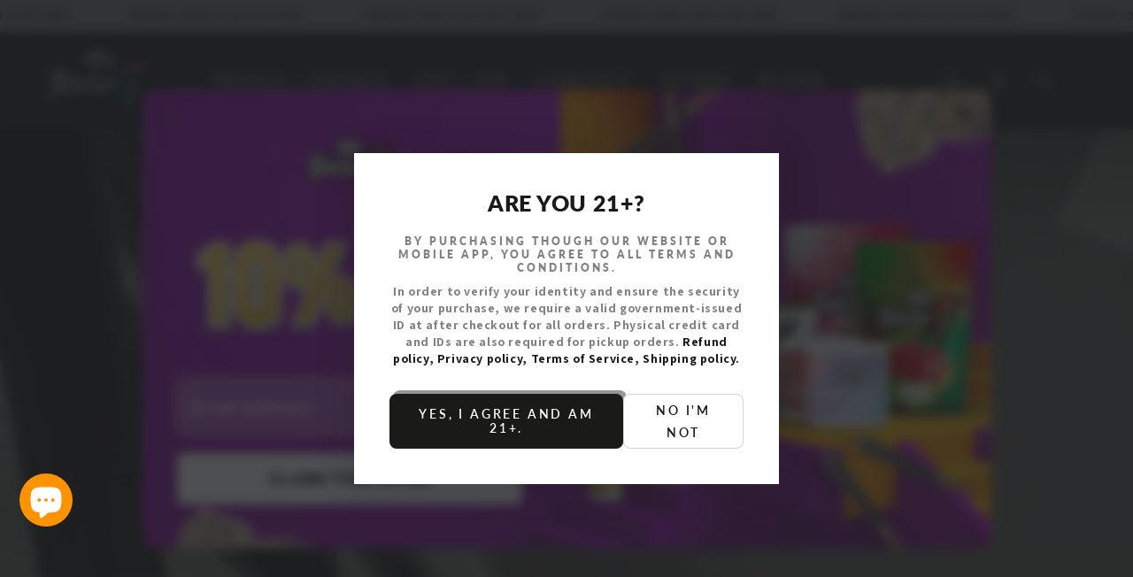

--- FILE ---
content_type: application/javascript; charset=utf-8
request_url: https://cdn-widgetsrepository.yotpo.com/v1/loader/luJZ7-2-32gt1ZVUnx_PNw
body_size: 14823
content:

if (typeof (window) !== 'undefined' && window.performance && window.performance.mark) {
  window.performance.mark('yotpo:loader:loaded');
}
var yotpoWidgetsContainer = yotpoWidgetsContainer || { guids: {} };
(function(){
    var guid = "luJZ7-2-32gt1ZVUnx_PNw";
    var loader = {
        loadDep: function (link, onLoad, strategy) {
            var script = document.createElement('script');
            script.onload = onLoad || function(){};
            script.src = link;
            if (strategy === 'defer') {
                script.defer = true;
            } else if (strategy === 'async') {
                script.async = true;
            }
            script.setAttribute("type", "text/javascript");
            script.setAttribute("charset", "utf-8");
            document.head.appendChild(script);
        },
        config: {
            data: {
                guid: guid
            },
            widgets: {
            
                "574584": {
                    instanceId: "574584",
                    instanceVersionId: "483409535",
                    templateAssetUrl: "https://cdn-widgetsrepository.yotpo.com/widget-assets/widget-loyalty-floater/app.v0.40.1-25.js",
                    cssOverrideAssetUrl: "",
                    customizationCssUrl: "",
                    customizations: {
                      "banner-background-color": "rgba(255,192,51,1)",
                      "banner-height": "high",
                      "banner-logged-in-text": "YOU HAVE {{point_balance}} POINTS",
                      "banner-logged-out-text": "SIESTA G LOYALTY REWARDS - CLICK HERE",
                      "banner-point-balance-font-size": "14px",
                      "banner-position": "footer",
                      "banner-text-color": "rgba(255,255,255,1)",
                      "banner-text-font-size": "16px",
                      "button-type": "rounded_rectangle",
                      "confirmation-no-button-type": "borderless",
                      "confirmation-no-text": "CANCEL",
                      "confirmation-text": "Redeem reward?",
                      "confirmation-yes-text": "REDEEM",
                      "coupon-copied-text": "COPIED",
                      "coupon-headline-font-size": "16px",
                      "coupon-headline-text": "You’ve got {{reward}}! 🎉",
                      "coupon-instructions-text": "Copy the code to apply it at checkout. We’ve also sent it to your email.",
                      "coupon-texts-font-size": "14px",
                      "drawer-action-color": "rgba(184,19,205,1)",
                      "drawer-background-color": "#FFFFFFFF",
                      "drawer-customer-first-name": "{{customer_first_name}}",
                      "drawer-logged-in-headline-text-font-size": "20px",
                      "drawer-logged-out-headline-text": "💰 Earn {{points_amount}} points for every $1 you spend in-store or online.",
                      "drawer-logged-out-headline-text-font-size": "16px",
                      "drawer-point-balance-text": "{{point_balance}} points",
                      "drawer-sign-in-text-font-size": "14px",
                      "drawer-sign-up-subtitle-text-font-size": "14px",
                      "drawer-sign-up-title-text-font-size": "16px",
                      "drawer-subtitles-color": "#909296",
                      "insufficient-points-text": "Not enough points",
                      "logged-out-headline-text-font-size": "18px",
                      "missing-points-text": "⚡ You're {{points_amount}} points away!",
                      "points-cost-suffix-text": "points",
                      "points-cost-text": "{{points}} points",
                      "primary-font-name-and-url": "Lato@700|https://cdn-widgetsrepository.yotpo.com/web-fonts/css/lato/v1/lato_700.css",
                      "redeem-text": "GET REWARD",
                      "secondary-font-name-and-url": "Lato@400|https://cdn-widgetsrepository.yotpo.com/web-fonts/css/lato/v1/lato_400.css",
                      "show-less-redemptions-text": "See less",
                      "show-more-redemptions-text": "See more rewards..",
                      "sign-in-link-text": "Log in",
                      "sign-in-text": "Already a member?",
                      "sign-up-subtitle-text": "Earn {{create_account_reward}}",
                      "sign-up-title-text": "Join Now To Earn "
                    },
                    staticContent: {
                      "cssEditorEnabled": false,
                      "isHidden": false,
                      "isShopifyNewAccountsVersion": true,
                      "merchantId": "160800",
                      "platformName": "shopify",
                      "selfExecutable": true,
                      "storeId": "TziWCRRMNAT61yvXt3LAery7u0HHuJI1nKHt4lVG",
                      "storeLoginUrl": "//siesta-g.myshopify.com/account/login",
                      "storeRegistrationUrl": "//siesta-g.myshopify.com/account/register",
                      "urlMatch": "^((?!\\.yotpo.com|[0-9]+\\/checkouts\\/).)*$"
                    },
                    className: "LoyaltyFloaterWidget",
                    dependencyGroupId: null
                },
            
                "574516": {
                    instanceId: "574516",
                    instanceVersionId: "483189736",
                    templateAssetUrl: "https://cdn-widgetsrepository.yotpo.com/widget-assets/widget-referral-widget/app.v2.5.19-11.js",
                    cssOverrideAssetUrl: "",
                    customizationCssUrl: "",
                    customizations: {
                      "background-color": "rgba(255,255,255,1)",
                      "background-image-url": "https://cdn-widget-assets.yotpo.com/static_assets/luJZ7-2-32gt1ZVUnx_PNw/images/image_2023_12_19_20_39_41_049",
                      "customer-email-view-button-text": "Next",
                      "customer-email-view-description": "Give your friends $10 off their first order of $10, and get 100 points for each successful referral.",
                      "customer-email-view-header": "Reefer A Friend",
                      "customer-email-view-input-placeholder": "Your email address",
                      "customer-email-view-title": "GIVE $10, GET 100 POINTS",
                      "customer-name-view-input-placeholder": "Your first name",
                      "default-toggle": true,
                      "description-color": "rgba(184,19,205,1)",
                      "description-font-size": "28px",
                      "final-view-button-text": "REEFER MORE FRIENDS",
                      "final-view-description": "Remind your friends to check their email. 🍃",
                      "final-view-error-description": "We were unable to share the referral link. Go back to the previous step to try again.",
                      "final-view-error-text": "GO BACK",
                      "final-view-error-title": "Something went wrong",
                      "final-view-title": "THANKS FOR REEFERRING 🍃 ",
                      "fonts-primary-font-name-and-url": "Lato@700|https://cdn-widgetsrepository.yotpo.com/web-fonts/css/lato/v1/lato_700.css",
                      "fonts-secondary-font-name-and-url": "Lato@400|https://cdn-widgetsrepository.yotpo.com/web-fonts/css/lato/v1/lato_400.css",
                      "header-color": "#000000FF",
                      "header-font-size": "28px",
                      "main-share-option-desktop": "main_share_email",
                      "main-share-option-mobile": "main_share_copy_link",
                      "next-button-background-color": "rgba(184,19,205,1)",
                      "next-button-font-size": "18px",
                      "next-button-size": "standard",
                      "next-button-text-color": "rgba(255,255,255,1)",
                      "next-button-type": "rounded_filled_rectangle",
                      "referral-history-completed-points-text": "{{points}} POINTS",
                      "referral-history-completed-status-type": "text",
                      "referral-history-confirmed-status": "Completed",
                      "referral-history-pending-status": "Pending",
                      "referral-history-redeem-text": "You can redeem your points for a reward, or apply your reward code at checkout.",
                      "referral-history-sumup-line-points-text": "{{points}} POINTS",
                      "referral-history-sumup-line-text": "Your Rewards",
                      "referral-views-button-text": "Next",
                      "referral-views-copy-link-button-text": "Copy link",
                      "referral-views-description": "Give your friends $10 off their first order of $10, and get 100 points for each successful referral.",
                      "referral-views-email-share-body": "This discount is for you off your first order at {{company_name}}. Use the link below and once you've shopped, I'll get a reward. {{referral_link}}",
                      "referral-views-email-share-subject": "Discount to a Cannabis Store You'll Love!",
                      "referral-views-email-share-type": "marketing_email",
                      "referral-views-friends-input-placeholder": "Friend’s email address",
                      "referral-views-header": "Refer a Friend",
                      "referral-views-personal-email-button-text": "Share via email",
                      "referral-views-sms-button-text": "Share via SMS",
                      "referral-views-title": "GIVE $10, GET 100 POINTS",
                      "referral-views-whatsapp-button-text": "Share via WhatsApp",
                      "share-allow-copy-link": true,
                      "share-allow-email": true,
                      "share-allow-facebook": true,
                      "share-allow-sms": true,
                      "share-allow-twitter": true,
                      "share-allow-whatsapp": true,
                      "share-facebook-header": "Get a discount and shop Siesta G today!",
                      "share-facebook-image-url": "https://cdn-widget-assets.yotpo.com/static_assets/luJZ7-2-32gt1ZVUnx_PNw/images/image_2023_12_19_20_39_23_179",
                      "share-icons-color": "rgba(184,19,205,1)",
                      "share-settings-copyLink": true,
                      "share-settings-default-checkbox": true,
                      "share-settings-default-mobile-checkbox": true,
                      "share-settings-email": true,
                      "share-settings-facebook": true,
                      "share-settings-fbMessenger": true,
                      "share-settings-mobile-copyLink": true,
                      "share-settings-mobile-email": true,
                      "share-settings-mobile-facebook": true,
                      "share-settings-mobile-fbMessenger": true,
                      "share-settings-mobile-sms": true,
                      "share-settings-mobile-twitter": true,
                      "share-settings-mobile-whatsapp": true,
                      "share-settings-twitter": true,
                      "share-settings-whatsapp": true,
                      "share-sms-message": "I love {{company_name}}! Shop them using my link to get a discount {{referral_link}}",
                      "share-twitter-message": "These guys are great! Get a discount using my link: ",
                      "share-whatsapp-message": "I love {{company_name}}! Shop them using my link to get a discount {{referral_link}}",
                      "tab-size": "large",
                      "tab-type": "rectangle",
                      "tab-view-primary-tab-text": "Reefer A Friend",
                      "tab-view-secondary-tab-text": "Your Referrals",
                      "tile-color": "#F2F2F2FF",
                      "title-color": "#000000FF",
                      "title-font-size": "36px",
                      "view-exit-intent-enabled": false,
                      "view-exit-intent-mobile-timeout-ms": 10000,
                      "view-is-popup": "false",
                      "view-layout": "left",
                      "view-popup-delay-ms": 0,
                      "view-show-customer-name": "true",
                      "view-show-popup-on-exit": false,
                      "view-show-referral-history": "true",
                      "view-table-rectangular-dark-pending-color": "rgba(255,192,51,1)",
                      "view-table-rectangular-light-pending-color": "#FFFFFF",
                      "view-table-selected-color": "rgba(184,19,205,1)",
                      "view-table-theme": "dark",
                      "view-table-type": "rectangular",
                      "wadmin-text-and-share-choose-sreen": "step_3"
                    },
                    staticContent: {
                      "companyName": "Siesta G Dispensary ",
                      "cssEditorEnabled": false,
                      "currency": "USD",
                      "hasPrimaryFontsFeature": true,
                      "isHidden": false,
                      "isMultiCurrencyEnabled": false,
                      "merchantId": "160800",
                      "migrateTabColorToBackground": true,
                      "platformName": "shopify",
                      "referralHistoryEnabled": true,
                      "referralHost": "http://rwrd.io"
                    },
                    className: "ReferralWidget",
                    dependencyGroupId: 2
                },
            
                "452957": {
                    instanceId: "452957",
                    instanceVersionId: "322691929",
                    templateAssetUrl: "https://cdn-widgetsrepository.yotpo.com/widget-assets/widget-coupons-redemption/app.v0.6.2-5198.js",
                    cssOverrideAssetUrl: "",
                    customizationCssUrl: "",
                    customizations: {
                      "confirmation-step-cancel-option": "NO",
                      "confirmation-step-confirm-option": "YES",
                      "confirmation-step-title": "ARE YOU SURE?",
                      "coupon-background-type": "coupon",
                      "coupon-code-copied-message-body": "Thank you for redeeming your points. Please paste the code at checkout.",
                      "coupon-code-copied-message-color": "#707997",
                      "coupon-code-copied-message-title": "COPIED",
                      "coupons-redemption-description": "Redeeming your points is easy! Just click the Redeem points button, then copy and paste your code at checkout.",
                      "coupons-redemption-headline": "How to Use Your Points",
                      "coupons-redemption-rule": "100 points equals $10",
                      "description-color": "rgba(184,19,205,1)",
                      "description-font-size": "16",
                      "disabled-outline-button-color": "#929292",
                      "discount-bigger-than-subscription-cost-text": "Your next subscription is lower than the redemption amount",
                      "donate-button-text": "DONATE",
                      "donation-success-message-body": "Thank you for donating ${{donation_amount}} to {{company_name}}",
                      "donation-success-message-color": "#707997",
                      "donation-success-message-title": "SUCCESS",
                      "error-message-color": "#f04860",
                      "error-message-title": "",
                      "headline-color": "#000000",
                      "headline-font-size": "26",
                      "login-button-color": "rgba(220,27,231,1)",
                      "login-button-text": "Redeem",
                      "login-button-text-color": "rgba(255,255,255,1)",
                      "login-button-type": "rounded_filled_rectangle",
                      "message-font-size": "14",
                      "missing-points-amount-text": "You don't have enough points to redeem",
                      "next-subscription-headline-text": "NEXT ORDER",
                      "next-subscription-subtitle-text": "{{product_name}} {{next_order_amount}}",
                      "no-subscription-subtitle-text": "No ongoing subscriptions",
                      "point-balance-text": "You have {{current_point_balance}} points",
                      "points-balance-color": "#000000",
                      "points-balance-font-size": 20,
                      "points-balance-number-color": "rgba(220,27,231,1)",
                      "primary-font-name-and-url": "Poppins@600|https://fonts.googleapis.com/css?family=Poppins:600\u0026display=swap",
                      "redeem-button-color": "#0F8383",
                      "redeem-button-text": "Redeem points",
                      "redeem-button-text-color": "#FFFFFF",
                      "redeem-button-type": "rounded_rectangle",
                      "redemption-800037-displayname": "$10 off",
                      "redemption-800037-settings-button-color": "rgba(220,27,231,1)",
                      "redemption-800037-settings-button-text": "Redeem",
                      "redemption-800037-settings-button-text-color": "#FFFFFF",
                      "redemption-800037-settings-button-type": "rounded_filled_rectangle",
                      "redemption-800037-settings-call-to-action-button-text": "Redeem",
                      "redemption-800037-settings-cost": 100,
                      "redemption-800037-settings-cost-color": "rgba(44,44,44,1)",
                      "redemption-800037-settings-cost-font-size": "16",
                      "redemption-800037-settings-cost-text": "{{points}} points",
                      "redemption-800037-settings-coupon-cost-font-size": "15",
                      "redemption-800037-settings-coupon-reward-font-size": "29",
                      "redemption-800037-settings-discount-amount-cents": 1000,
                      "redemption-800037-settings-discount-type": "fixed_amount",
                      "redemption-800037-settings-reward": "$10 OFF",
                      "redemption-800037-settings-reward-color": "#000000",
                      "redemption-800037-settings-reward-font-size": "20",
                      "redemption-800037-settings-success-message-text": "Discount Applied",
                      "redemption-800038-displayname": "$20 off",
                      "redemption-800038-settings-button-color": "rgba(220,27,231,1)",
                      "redemption-800038-settings-button-text": "Redeem",
                      "redemption-800038-settings-button-text-color": "#FFFFFF",
                      "redemption-800038-settings-button-type": "rounded_filled_rectangle",
                      "redemption-800038-settings-call-to-action-button-text": "Redeem",
                      "redemption-800038-settings-cost": 200,
                      "redemption-800038-settings-cost-color": "rgba(44,44,44,1)",
                      "redemption-800038-settings-cost-font-size": "16",
                      "redemption-800038-settings-cost-text": "{{points}} points",
                      "redemption-800038-settings-coupon-cost-font-size": "15",
                      "redemption-800038-settings-coupon-reward-font-size": "29",
                      "redemption-800038-settings-discount-amount-cents": 2000,
                      "redemption-800038-settings-discount-type": "fixed_amount",
                      "redemption-800038-settings-reward": "$20 OFF",
                      "redemption-800038-settings-reward-color": "#000000",
                      "redemption-800038-settings-reward-font-size": "20",
                      "redemption-800038-settings-success-message-text": "Discount Applied",
                      "redemption-800039-displayname": "$40 off",
                      "redemption-800039-settings-button-color": "rgba(220,27,231,1)",
                      "redemption-800039-settings-button-text": "Redeem",
                      "redemption-800039-settings-button-text-color": "#FFFFFF",
                      "redemption-800039-settings-button-type": "rounded_filled_rectangle",
                      "redemption-800039-settings-call-to-action-button-text": "Redeem",
                      "redemption-800039-settings-cost": 400,
                      "redemption-800039-settings-cost-color": "rgba(44,44,44,1)",
                      "redemption-800039-settings-cost-font-size": "16",
                      "redemption-800039-settings-cost-text": "{{points}} points",
                      "redemption-800039-settings-coupon-cost-font-size": "15",
                      "redemption-800039-settings-coupon-reward-font-size": "29",
                      "redemption-800039-settings-discount-amount-cents": 4000,
                      "redemption-800039-settings-discount-type": "fixed_amount",
                      "redemption-800039-settings-reward": "$30 OFF",
                      "redemption-800039-settings-reward-color": "#000000",
                      "redemption-800039-settings-reward-font-size": "20",
                      "redemption-800039-settings-success-message-text": "Discount Applied",
                      "redemption-830571-displayname": "$40 off",
                      "redemption-830571-settings-button-color": "rgba(220,27,231,1)",
                      "redemption-830571-settings-button-text": "Redeem",
                      "redemption-830571-settings-button-text-color": "#FFFFFF",
                      "redemption-830571-settings-button-type": "rounded_filled_rectangle",
                      "redemption-830571-settings-call-to-action-button-text": "Redeem",
                      "redemption-830571-settings-cost": "400",
                      "redemption-830571-settings-cost-color": "rgba(44,44,44,1)",
                      "redemption-830571-settings-cost-font-size": "16",
                      "redemption-830571-settings-cost-text": "{{points}} points",
                      "redemption-830571-settings-coupon-cost-font-size": "15",
                      "redemption-830571-settings-coupon-reward-font-size": "29",
                      "redemption-830571-settings-discount-amount-cents": "4000",
                      "redemption-830571-settings-discount-type": "fixed_amount",
                      "redemption-830571-settings-reward": "$40 OFF",
                      "redemption-830571-settings-reward-color": "#000000",
                      "redemption-830571-settings-reward-font-size": "20",
                      "redemption-830571-settings-success-message-text": "Discount Applied",
                      "redemption-830572-displayname": "$50 off",
                      "redemption-830572-settings-button-color": "rgba(220,27,231,1)",
                      "redemption-830572-settings-button-text": "Redeem",
                      "redemption-830572-settings-button-text-color": "#FFFFFF",
                      "redemption-830572-settings-button-type": "rounded_filled_rectangle",
                      "redemption-830572-settings-call-to-action-button-text": "Redeem",
                      "redemption-830572-settings-cost": "500",
                      "redemption-830572-settings-cost-color": "rgba(44,44,44,1)",
                      "redemption-830572-settings-cost-font-size": "16",
                      "redemption-830572-settings-cost-text": "{{points}} points",
                      "redemption-830572-settings-coupon-cost-font-size": "15",
                      "redemption-830572-settings-coupon-reward-font-size": "29",
                      "redemption-830572-settings-discount-amount-cents": "5000",
                      "redemption-830572-settings-discount-type": "fixed_amount",
                      "redemption-830572-settings-reward": "$50 OFF",
                      "redemption-830572-settings-reward-color": "#000000",
                      "redemption-830572-settings-reward-font-size": "20",
                      "redemption-830572-settings-success-message-text": "Discount Applied",
                      "rule-border-color": "rgba(108,108,108,1)",
                      "rule-color": "#000000",
                      "rule-font-size": 20,
                      "secondary-font-name-and-url": "Poppins@400|https://fonts.googleapis.com/css?family=Poppins:400\u0026display=swap",
                      "selected-extensions": [
                        "800037",
                        "800038",
                        "800039",
                        "830571",
                        "830572"
                      ],
                      "selected-redemptions-modes": "regular",
                      "subscription-coupon-applied-message-body": "The discount was applied to your upcoming subscription order. You’ll be able to get another discount once the next order is processed.",
                      "subscription-coupon-applied-message-color": "#707997",
                      "subscription-coupon-applied-message-title": "",
                      "subscription-divider-color": "#c2cdf4",
                      "subscription-headline-color": "#666d8b",
                      "subscription-headline-font-size": "14",
                      "subscription-points-headline-text": "YOUR POINT BALANCE",
                      "subscription-points-subtitle-text": "{{current_point_balance}} Points",
                      "subscription-redemptions-description": "Choose a discount option that will automatically apply to your next subscription order.",
                      "subscription-redemptions-headline": "Redeem for Subscription Discount",
                      "subscription-subtitle-color": "#768cdc",
                      "subscription-subtitle-font-size": "20",
                      "view-layout": "full-layout"
                    },
                    staticContent: {
                      "cssEditorEnabled": false,
                      "currency": "USD",
                      "isHidden": false,
                      "isMultiCurrencyEnabled": false,
                      "isShopifyNewAccountsVersion": true,
                      "merchantId": "160800",
                      "platformName": "shopify",
                      "storeId": "TziWCRRMNAT61yvXt3LAery7u0HHuJI1nKHt4lVG",
                      "storeLoginUrl": "/account/login",
                      "subunitsPerUnit": 100
                    },
                    className: "CouponsRedemptionWidget",
                    dependencyGroupId: 2
                },
            
                "452956": {
                    instanceId: "452956",
                    instanceVersionId: "322691928",
                    templateAssetUrl: "https://cdn-widgetsrepository.yotpo.com/widget-assets/widget-loyalty-campaigns/app.v0.13.0-4770.js",
                    cssOverrideAssetUrl: "",
                    customizationCssUrl: "",
                    customizations: {
                      "campaign-description-font-color": "#4e5772",
                      "campaign-description-size": "18px",
                      "campaign-item-1348999-background-color": "rgba(234,232,232,1)",
                      "campaign-item-1348999-background-image-color-overlay": "rgba(0, 0, 0, .4)",
                      "campaign-item-1348999-background-type": "color",
                      "campaign-item-1348999-border-color": "rgba(0,0,0,1)",
                      "campaign-item-1348999-description-font-color": "rgba(0,0,0,1)",
                      "campaign-item-1348999-description-font-size": "18",
                      "campaign-item-1348999-exclude_audience_names": [],
                      "campaign-item-1348999-hover-view-tile-message": "Earn 1 point for every $1 spent",
                      "campaign-item-1348999-icon-color": "rgba(89,205,19,1)",
                      "campaign-item-1348999-icon-type": "defaultIcon",
                      "campaign-item-1348999-include_audience_ids": "1",
                      "campaign-item-1348999-include_audience_names": [
                        "All customers"
                      ],
                      "campaign-item-1348999-special-reward-enabled": "false",
                      "campaign-item-1348999-special-reward-headline-background-color": "#E0DBEF",
                      "campaign-item-1348999-special-reward-headline-text": "Just for you!",
                      "campaign-item-1348999-special-reward-headline-title-font-color": "#5344A6",
                      "campaign-item-1348999-special-reward-headline-title-font-size": "16",
                      "campaign-item-1348999-special-reward-tile-border-color": "#8270E7",
                      "campaign-item-1348999-tile-description": "Make a purchase, start shopping now. ",
                      "campaign-item-1348999-tile-reward": "1 point for every $1 spent",
                      "campaign-item-1348999-title-font-color": "rgba(0,0,0,1)",
                      "campaign-item-1348999-title-font-size": "27",
                      "campaign-item-1348999-type": "PointsForPurchasesCampaign",
                      "campaign-item-1349000-background-color": "rgba(234,232,232,1)",
                      "campaign-item-1349000-background-image-color-overlay": "rgba(0, 0, 0, .4)",
                      "campaign-item-1349000-background-type": "color",
                      "campaign-item-1349000-border-color": "rgba(0,0,0,1)",
                      "campaign-item-1349000-description-font-color": "rgba(0,0,0,1)",
                      "campaign-item-1349000-description-font-size": "18",
                      "campaign-item-1349000-exclude_audience_names": [],
                      "campaign-item-1349000-hover-view-tile-message": "Earn 50 points when you create an account.",
                      "campaign-item-1349000-icon-color": "rgba(19,205,182,1)",
                      "campaign-item-1349000-icon-type": "defaultIcon",
                      "campaign-item-1349000-include_audience_ids": "1",
                      "campaign-item-1349000-include_audience_names": [
                        "All customers"
                      ],
                      "campaign-item-1349000-special-reward-enabled": "false",
                      "campaign-item-1349000-special-reward-headline-background-color": "#E0DBEF",
                      "campaign-item-1349000-special-reward-headline-text": "Just for you!",
                      "campaign-item-1349000-special-reward-headline-title-font-color": "#5344A6",
                      "campaign-item-1349000-special-reward-headline-title-font-size": "16",
                      "campaign-item-1349000-special-reward-tile-border-color": "#8270E7",
                      "campaign-item-1349000-tile-description": "Create Your Loyalty Account",
                      "campaign-item-1349000-tile-reward": "50 Points",
                      "campaign-item-1349000-title-font-color": "rgba(0,0,0,1)",
                      "campaign-item-1349000-title-font-size": "27",
                      "campaign-item-1349000-type": "CreateAccountCampaign",
                      "campaign-item-1399821-action-tile-action-text": "Add My Birthday",
                      "campaign-item-1399821-action-tile-ask-year": "true",
                      "campaign-item-1399821-action-tile-birthday-required-field-message": "This field is required",
                      "campaign-item-1399821-action-tile-birthday-thank-you-message": "Thanks! We're looking forward to helping you celebrate :)",
                      "campaign-item-1399821-action-tile-european-date-format": "false",
                      "campaign-item-1399821-action-tile-message-text": "If your birthday is within the next 30 days, your reward will be granted in delay, up to 30 days. Please let the rep know.",
                      "campaign-item-1399821-action-tile-month-names": "January,February,March,April,May,June,July,August,September,October,November,December",
                      "campaign-item-1399821-action-tile-title": "Earn 100 points on your birthday. That's $10!",
                      "campaign-item-1399821-background-color": "rgba(234,232,232,1)",
                      "campaign-item-1399821-background-image-color-overlay": "rgba(0, 0, 0, .4)",
                      "campaign-item-1399821-background-type": "color",
                      "campaign-item-1399821-border-color": "rgba(0,0,0,1)",
                      "campaign-item-1399821-description-font-color": "rgba(0,0,0,1)",
                      "campaign-item-1399821-description-font-size": "18",
                      "campaign-item-1399821-exclude_audience_names": [],
                      "campaign-item-1399821-icon-color": "rgba(231,27,184,1)",
                      "campaign-item-1399821-icon-type": "defaultIcon",
                      "campaign-item-1399821-include_audience_ids": "1",
                      "campaign-item-1399821-include_audience_names": [
                        "All customers"
                      ],
                      "campaign-item-1399821-special-reward-enabled": "false",
                      "campaign-item-1399821-special-reward-headline-background-color": "#E0DBEF",
                      "campaign-item-1399821-special-reward-headline-text": "Just for you!",
                      "campaign-item-1399821-special-reward-headline-title-font-color": "#5344A6",
                      "campaign-item-1399821-special-reward-headline-title-font-size": "16",
                      "campaign-item-1399821-special-reward-tile-border-color": "#8270E7",
                      "campaign-item-1399821-tile-description": "Birthday Green",
                      "campaign-item-1399821-tile-reward": "100 Points",
                      "campaign-item-1399821-title-font-color": "rgba(0,0,0,1)",
                      "campaign-item-1399821-title-font-size": "27",
                      "campaign-item-1399821-type": "BirthdayCampaign",
                      "campaign-item-1399824-action-tile-action-text": "Approve Text",
                      "campaign-item-1399824-action-tile-title": "Earn 25 points when you sign up for text messages! ",
                      "campaign-item-1399824-background-color": "rgba(234,232,232,1)",
                      "campaign-item-1399824-background-image-color-overlay": "rgba(0, 0, 0, .4)",
                      "campaign-item-1399824-background-type": "color",
                      "campaign-item-1399824-border-color": "rgba(0,0,0,1)",
                      "campaign-item-1399824-description-font-color": "rgba(0,0,0,1)",
                      "campaign-item-1399824-description-font-size": "18",
                      "campaign-item-1399824-exclude_audience_names": [],
                      "campaign-item-1399824-icon-color": "rgba(184,19,205,1)",
                      "campaign-item-1399824-icon-type": "defaultIcon",
                      "campaign-item-1399824-include_audience_ids": "1",
                      "campaign-item-1399824-include_audience_names": [
                        "All customers"
                      ],
                      "campaign-item-1399824-special-reward-enabled": "false",
                      "campaign-item-1399824-special-reward-headline-background-color": "#E0DBEF",
                      "campaign-item-1399824-special-reward-headline-text": "Just for you!",
                      "campaign-item-1399824-special-reward-headline-title-font-color": "#5344A6",
                      "campaign-item-1399824-special-reward-headline-title-font-size": "16",
                      "campaign-item-1399824-special-reward-tile-border-color": "#8270E7",
                      "campaign-item-1399824-tile-description": "Sign up for texts.",
                      "campaign-item-1399824-tile-reward": "25 Points",
                      "campaign-item-1399824-title-font-color": "rgba(0,0,0,1)",
                      "campaign-item-1399824-title-font-size": "27",
                      "campaign-item-1399824-type": "SmsSignUpCampaign",
                      "campaign-item-1407095-action-tile-action-text": "@siestagoffical",
                      "campaign-item-1407095-action-tile-title": "Earn 10 points when you follow us on Instagram",
                      "campaign-item-1407095-background-color": "#f9faff",
                      "campaign-item-1407095-background-image-color-overlay": "rgba(0, 0, 0, .4)",
                      "campaign-item-1407095-background-type": "color",
                      "campaign-item-1407095-border-color": "#848ca3",
                      "campaign-item-1407095-description-font-color": "#4e5772",
                      "campaign-item-1407095-description-font-size": "18",
                      "campaign-item-1407095-exclude_audience_names": "",
                      "campaign-item-1407095-icon-color": "rgba(205,19,79,1)",
                      "campaign-item-1407095-icon-type": "defaultIcon",
                      "campaign-item-1407095-include_audience_ids": "1",
                      "campaign-item-1407095-include_audience_names": "All customers",
                      "campaign-item-1407095-special-reward-enabled": "false",
                      "campaign-item-1407095-special-reward-headline-background-color": "#E0DBEF",
                      "campaign-item-1407095-special-reward-headline-text": "Just for you!",
                      "campaign-item-1407095-special-reward-headline-title-font-color": "#5344A6",
                      "campaign-item-1407095-special-reward-headline-title-font-size": "16",
                      "campaign-item-1407095-special-reward-tile-border-color": "#8270E7",
                      "campaign-item-1407095-tile-description": "Follow us on Instagram and earn points.",
                      "campaign-item-1407095-tile-reward": "10 Points",
                      "campaign-item-1407095-title-font-color": "#011247",
                      "campaign-item-1407095-title-font-size": "27",
                      "campaign-item-1407095-type": "InstagramFollowCampaign",
                      "campaign-item-1407096-background-color": "#f9faff",
                      "campaign-item-1407096-background-image-color-overlay": "rgba(0, 0, 0, .4)",
                      "campaign-item-1407096-background-type": "color",
                      "campaign-item-1407096-border-color": "#848ca3",
                      "campaign-item-1407096-description-font-color": "#4e5772",
                      "campaign-item-1407096-description-font-size": "18",
                      "campaign-item-1407096-exclude_audience_names": "",
                      "campaign-item-1407096-hover-view-tile-message": "Earn 50% OFF Your 10th Purchase when you make 9 purchases. *Restrictions Apply Minimum spend per purchase $50",
                      "campaign-item-1407096-icon-color": "rgba(205,132,19,1)",
                      "campaign-item-1407096-icon-type": "defaultIcon",
                      "campaign-item-1407096-include_audience_ids": "1",
                      "campaign-item-1407096-include_audience_names": "All customers",
                      "campaign-item-1407096-special-reward-enabled": "false",
                      "campaign-item-1407096-special-reward-headline-background-color": "#E0DBEF",
                      "campaign-item-1407096-special-reward-headline-text": "Just for you!",
                      "campaign-item-1407096-special-reward-headline-title-font-color": "#5344A6",
                      "campaign-item-1407096-special-reward-headline-title-font-size": "16",
                      "campaign-item-1407096-special-reward-tile-border-color": "#8270E7",
                      "campaign-item-1407096-tile-description": "Loyalty counts! Make 9 purchases",
                      "campaign-item-1407096-tile-reward": "50% OFF Your 10th Purchases",
                      "campaign-item-1407096-title-font-color": "#011247",
                      "campaign-item-1407096-title-font-size": "27",
                      "campaign-item-1407096-type": "TransactionBasedCampaign",
                      "campaign-item-1407097-action-tile-action-text": "Share on Facebook",
                      "campaign-item-1407097-action-tile-title": "Earn 25 points when you share us on Facebook",
                      "campaign-item-1407097-background-color": "#f9faff",
                      "campaign-item-1407097-background-image-color-overlay": "rgba(0, 0, 0, .4)",
                      "campaign-item-1407097-background-type": "color",
                      "campaign-item-1407097-border-color": "#848ca3",
                      "campaign-item-1407097-description-font-color": "#4e5772",
                      "campaign-item-1407097-description-font-size": "18",
                      "campaign-item-1407097-exclude_audience_names": "",
                      "campaign-item-1407097-icon-color": "rgba(36,69,185,1)",
                      "campaign-item-1407097-icon-type": "defaultIcon",
                      "campaign-item-1407097-include_audience_ids": "1",
                      "campaign-item-1407097-include_audience_names": "All customers",
                      "campaign-item-1407097-special-reward-enabled": "false",
                      "campaign-item-1407097-special-reward-headline-background-color": "#E0DBEF",
                      "campaign-item-1407097-special-reward-headline-text": "Just for you!",
                      "campaign-item-1407097-special-reward-headline-title-font-color": "#5344A6",
                      "campaign-item-1407097-special-reward-headline-title-font-size": "16",
                      "campaign-item-1407097-special-reward-tile-border-color": "#8270E7",
                      "campaign-item-1407097-tile-description": "Share Us On Facebook - Spread The Green",
                      "campaign-item-1407097-tile-reward": "25 Points",
                      "campaign-item-1407097-title-font-color": "#011247",
                      "campaign-item-1407097-title-font-size": "27",
                      "campaign-item-1407097-type": "FacebookShareCampaign",
                      "campaign-item-1407098-action-tile-action-text": "Follow @_siestag",
                      "campaign-item-1407098-action-tile-title": "Earn 10 points when you follow us on Twitter",
                      "campaign-item-1407098-background-color": "#f9faff",
                      "campaign-item-1407098-background-image-color-overlay": "rgba(0, 0, 0, .4)",
                      "campaign-item-1407098-background-type": "color",
                      "campaign-item-1407098-border-color": "#848ca3",
                      "campaign-item-1407098-description-font-color": "#4e5772",
                      "campaign-item-1407098-description-font-size": "18",
                      "campaign-item-1407098-exclude_audience_names": "",
                      "campaign-item-1407098-icon-color": "rgba(1,18,71,1)",
                      "campaign-item-1407098-icon-type": "defaultIcon",
                      "campaign-item-1407098-include_audience_ids": "1",
                      "campaign-item-1407098-include_audience_names": "All customers",
                      "campaign-item-1407098-special-reward-enabled": "false",
                      "campaign-item-1407098-special-reward-headline-background-color": "#E0DBEF",
                      "campaign-item-1407098-special-reward-headline-text": "Just for you!",
                      "campaign-item-1407098-special-reward-headline-title-font-color": "#5344A6",
                      "campaign-item-1407098-special-reward-headline-title-font-size": "16",
                      "campaign-item-1407098-special-reward-tile-border-color": "#8270E7",
                      "campaign-item-1407098-tile-description": "Follow Us On X For Updates Your Cannot See Here",
                      "campaign-item-1407098-tile-reward": "10 Points",
                      "campaign-item-1407098-title-font-color": "#011247",
                      "campaign-item-1407098-title-font-size": "27",
                      "campaign-item-1407098-type": "TwitterFollowCampaign",
                      "campaign-item-1407099-action-tile-action-text": "Add My Anniversary",
                      "campaign-item-1407099-action-tile-anniversary-required-field-message": "This field is required",
                      "campaign-item-1407099-action-tile-ask-year": "false",
                      "campaign-item-1407099-action-tile-european-date-format": "false",
                      "campaign-item-1407099-action-tile-final-message": "Thanks! We're looking forward to helping you celebrate :)",
                      "campaign-item-1407099-action-tile-month-names": "January,February,March,April,May,June,July,August,September,October,November,December",
                      "campaign-item-1407099-action-tile-title": "Earn $10 OFF on your anniversary",
                      "campaign-item-1407099-background-color": "#f9faff",
                      "campaign-item-1407099-background-image-color-overlay": "rgba(0, 0, 0, .4)",
                      "campaign-item-1407099-background-type": "color",
                      "campaign-item-1407099-border-color": "#848ca3",
                      "campaign-item-1407099-description-font-color": "#4e5772",
                      "campaign-item-1407099-description-font-size": "18",
                      "campaign-item-1407099-exclude_audience_names": "",
                      "campaign-item-1407099-icon-color": "rgba(66,163,84,1)",
                      "campaign-item-1407099-icon-type": "defaultIcon",
                      "campaign-item-1407099-include_audience_ids": "1",
                      "campaign-item-1407099-include_audience_names": "All customers",
                      "campaign-item-1407099-special-reward-enabled": "false",
                      "campaign-item-1407099-special-reward-headline-background-color": "#E0DBEF",
                      "campaign-item-1407099-special-reward-headline-text": "Just for you!",
                      "campaign-item-1407099-special-reward-headline-title-font-color": "#5344A6",
                      "campaign-item-1407099-special-reward-headline-title-font-size": "16",
                      "campaign-item-1407099-special-reward-tile-border-color": "#8270E7",
                      "campaign-item-1407099-tile-description": "Anniversary Rewards Are Green",
                      "campaign-item-1407099-tile-reward": "$10 OFF",
                      "campaign-item-1407099-title-font-color": "#011247",
                      "campaign-item-1407099-title-font-size": "27",
                      "campaign-item-1407099-type": "AnniversaryCampaign",
                      "campaign-item-1407102-background-color": "#f9faff",
                      "campaign-item-1407102-background-image-color-overlay": "rgba(0, 0, 0, .4)",
                      "campaign-item-1407102-background-type": "color",
                      "campaign-item-1407102-border-color": "#848ca3",
                      "campaign-item-1407102-description-font-color": "#4e5772",
                      "campaign-item-1407102-description-font-size": "18",
                      "campaign-item-1407102-exclude_audience_names": "",
                      "campaign-item-1407102-hover-view-tile-message": "Earn $20 OFF when you spend $1,000",
                      "campaign-item-1407102-icon-color": "rgba(46,188,244,1)",
                      "campaign-item-1407102-icon-type": "defaultIcon",
                      "campaign-item-1407102-include_audience_ids": "1",
                      "campaign-item-1407102-include_audience_names": "All customers",
                      "campaign-item-1407102-special-reward-enabled": "false",
                      "campaign-item-1407102-special-reward-headline-background-color": "#E0DBEF",
                      "campaign-item-1407102-special-reward-headline-text": "Just for you!",
                      "campaign-item-1407102-special-reward-headline-title-font-color": "#5344A6",
                      "campaign-item-1407102-special-reward-headline-title-font-size": "16",
                      "campaign-item-1407102-special-reward-tile-border-color": "#8270E7",
                      "campaign-item-1407102-tile-description": "Spend Over $1,000 In A Calendar Year and Earn Rewards",
                      "campaign-item-1407102-tile-reward": "$20 OFF",
                      "campaign-item-1407102-title-font-color": "#011247",
                      "campaign-item-1407102-title-font-size": "27",
                      "campaign-item-1407102-type": "SpendBasedCampaign",
                      "campaign-item-1407110-action-tile-action-text": "Visit Page",
                      "campaign-item-1407110-action-tile-title": "Earn 50 points when you visit our page",
                      "campaign-item-1407110-background-color": "#f9faff",
                      "campaign-item-1407110-background-image-color-overlay": "rgba(0, 0, 0, .4)",
                      "campaign-item-1407110-background-type": "color",
                      "campaign-item-1407110-border-color": "#848ca3",
                      "campaign-item-1407110-description-font-color": "#4e5772",
                      "campaign-item-1407110-description-font-size": "18",
                      "campaign-item-1407110-exclude_audience_names": "",
                      "campaign-item-1407110-icon-color": "rgba(255,34,38,1)",
                      "campaign-item-1407110-icon-type": "defaultIcon",
                      "campaign-item-1407110-include_audience_ids": "1",
                      "campaign-item-1407110-include_audience_names": "All customers",
                      "campaign-item-1407110-special-reward-enabled": "false",
                      "campaign-item-1407110-special-reward-headline-background-color": "#E0DBEF",
                      "campaign-item-1407110-special-reward-headline-text": "Just for you!",
                      "campaign-item-1407110-special-reward-headline-title-font-color": "#5344A6",
                      "campaign-item-1407110-special-reward-headline-title-font-size": "16",
                      "campaign-item-1407110-special-reward-tile-border-color": "#8270E7",
                      "campaign-item-1407110-tile-description": "Leave Us An Outstanding Yelp Review. ",
                      "campaign-item-1407110-tile-reward": "50 points",
                      "campaign-item-1407110-title-font-color": "#011247",
                      "campaign-item-1407110-title-font-size": "27",
                      "campaign-item-1407110-type": "FacebookPageVisitCampaign",
                      "campaign-item-1407113-action-tile-action-text": "Visit Page",
                      "campaign-item-1407113-action-tile-title": "Get 50 Points",
                      "campaign-item-1407113-background-color": "#f9faff",
                      "campaign-item-1407113-background-image-color-overlay": "rgba(0, 0, 0, .4)",
                      "campaign-item-1407113-background-type": "color",
                      "campaign-item-1407113-border-color": "#848ca3",
                      "campaign-item-1407113-description-font-color": "#4e5772",
                      "campaign-item-1407113-description-font-size": "18",
                      "campaign-item-1407113-exclude_audience_names": "",
                      "campaign-item-1407113-icon-color": "rgba(255,234,51,1)",
                      "campaign-item-1407113-icon-type": "defaultIcon",
                      "campaign-item-1407113-include_audience_ids": "1",
                      "campaign-item-1407113-include_audience_names": "All customers",
                      "campaign-item-1407113-special-reward-enabled": "false",
                      "campaign-item-1407113-special-reward-headline-background-color": "#E0DBEF",
                      "campaign-item-1407113-special-reward-headline-text": "Just for you!",
                      "campaign-item-1407113-special-reward-headline-title-font-color": "#5344A6",
                      "campaign-item-1407113-special-reward-headline-title-font-size": "16",
                      "campaign-item-1407113-special-reward-tile-border-color": "#8270E7",
                      "campaign-item-1407113-tile-description": "Leave us an outstanding Google review and spread the green. ",
                      "campaign-item-1407113-tile-reward": "50 Points",
                      "campaign-item-1407113-title-font-color": "#011247",
                      "campaign-item-1407113-title-font-size": "27",
                      "campaign-item-1407113-type": "FacebookPageVisitCampaign",
                      "campaign-title-font-color": "#011247",
                      "campaign-title-size": "27px",
                      "completed-tile-headline": "Already Completed ",
                      "completed-tile-message": "You already completed this action.",
                      "container-headline": "Ways To Earn Points",
                      "general-hover-tile-button-color": "rgba(184,19,205,1)",
                      "general-hover-tile-button-text-color": "rgba(255,255,255,1)",
                      "general-hover-tile-button-type": "rounded_filled_rectangle",
                      "general-hover-tile-color-overlay": "rgba(234,232,232,1)",
                      "general-hover-tile-text-color": "#000000",
                      "headline-font-color": "#000000",
                      "headline-font-size": "36px",
                      "logged-out-is-redirect-after-login-to-current-page": "true",
                      "logged-out-message": "Already a Tribe member?",
                      "logged-out-sign-in-text": "Log In Here",
                      "logged-out-sign-up-text": "Sign Up For Loyalty",
                      "main-text-font-name-and-url": "Montserrat@600|https://fonts.googleapis.com/css?family=Montserrat:600\u0026display=swap",
                      "secondary-text-font-name-and-url": "Montserrat@400|https://fonts.googleapis.com/css?family=Montserrat\u0026display=swap",
                      "selected-audiences": "1",
                      "selected-extensions": [
                        "1348999",
                        "1349000",
                        "1399821",
                        "1407097",
                        "1407098",
                        "1407095",
                        "1407110",
                        "1399824",
                        "1407113",
                        "1407102",
                        "1407096",
                        "1407099"
                      ],
                      "special-reward-enabled": "false",
                      "special-reward-headline-background-color": "#b813cd",
                      "special-reward-headline-text": "Special for you",
                      "special-reward-headline-title-font-color": "#000000",
                      "special-reward-headline-title-font-size": "16",
                      "special-reward-tile-border-color": "#000000",
                      "tile-border-color": "#848ca3",
                      "tile-spacing-type": "small",
                      "tiles-background-color": "#f9faff",
                      "time-between-rewards-days": "You're eligible to participate again in*. *|days|* days.",
                      "time-between-rewards-hours": "You're eligible to participate again in *.|hours|* hours."
                    },
                    staticContent: {
                      "companyName": "Siesta G Dispensary ",
                      "cssEditorEnabled": false,
                      "currency": "USD",
                      "facebookAppId": "1647129615540489",
                      "isHidden": false,
                      "isMultiCurrencyEnabled": false,
                      "isSegmentationsPickerEnabled": false,
                      "isShopifyNewAccountsVersion": true,
                      "merchantId": "160800",
                      "platformName": "shopify",
                      "storeAccountLoginUrl": "//siesta-g.myshopify.com/account/login",
                      "storeAccountRegistrationUrl": "//siesta-g.myshopify.com/account/register",
                      "storeId": "TziWCRRMNAT61yvXt3LAery7u0HHuJI1nKHt4lVG"
                    },
                    className: "CampaignWidget",
                    dependencyGroupId: 2
                },
            
                "452955": {
                    instanceId: "452955",
                    instanceVersionId: "322691931",
                    templateAssetUrl: "https://cdn-widgetsrepository.yotpo.com/widget-assets/widget-visual-redemption/app.v0.6.1-4815.js",
                    cssOverrideAssetUrl: "",
                    customizationCssUrl: "",
                    customizations: {
                      "description-color": "#6C6C6C",
                      "description-font-size": "16",
                      "headline-color": "#000000",
                      "headline-font-size": "26",
                      "layout-background-color": "white",
                      "primary-font-name-and-url": "Poppins@600|https://fonts.googleapis.com/css?family=Poppins:600\u0026display=swap",
                      "redemption-1-displayname": "Tile 1",
                      "redemption-1-settings-cost": "0 points",
                      "redemption-1-settings-cost-color": "#6C6C6C",
                      "redemption-1-settings-cost-font-size": "16",
                      "redemption-1-settings-reward": "$0 off",
                      "redemption-1-settings-reward-color": "#000000",
                      "redemption-1-settings-reward-font-size": "22",
                      "redemption-2-displayname": "Tile 2",
                      "redemption-2-settings-cost": "0 points",
                      "redemption-2-settings-cost-color": "#6C6C6C",
                      "redemption-2-settings-cost-font-size": "16",
                      "redemption-2-settings-reward": "$0 off",
                      "redemption-2-settings-reward-color": "#000000",
                      "redemption-2-settings-reward-font-size": "22",
                      "redemption-3-displayname": "Tile 3",
                      "redemption-3-settings-cost": "0 points",
                      "redemption-3-settings-cost-color": "#6C6C6C",
                      "redemption-3-settings-cost-font-size": "16",
                      "redemption-3-settings-reward": "$0 off",
                      "redemption-3-settings-reward-color": "#000000",
                      "redemption-3-settings-reward-font-size": "22",
                      "rule-border-color": "#6C6C6C",
                      "rule-color": "#000000",
                      "rule-font-size": "16",
                      "secondary-font-name-and-url": "Poppins@400|https://fonts.googleapis.com/css?family=Poppins:400\u0026display=swap",
                      "selected-extensions": [
                        "1",
                        "2",
                        "3"
                      ],
                      "view-layout": "full-layout",
                      "visual-redemption-description": "Redeeming your points is easy! Just click Redeem Points, then copy and paste your code at checkout.",
                      "visual-redemption-headline": "How to Use Your Points",
                      "visual-redemption-rule": "100 points equals $1"
                    },
                    staticContent: {
                      "cssEditorEnabled": false,
                      "currency": "USD",
                      "isHidden": false,
                      "isMultiCurrencyEnabled": false,
                      "isShopifyNewAccountsVersion": true,
                      "platformName": "shopify",
                      "storeId": "TziWCRRMNAT61yvXt3LAery7u0HHuJI1nKHt4lVG"
                    },
                    className: "VisualRedemptionWidget",
                    dependencyGroupId: 2
                },
            
                "452954": {
                    instanceId: "452954",
                    instanceVersionId: "322691930",
                    templateAssetUrl: "https://cdn-widgetsrepository.yotpo.com/widget-assets/widget-my-rewards/app.v0.3.3-4897.js",
                    cssOverrideAssetUrl: "",
                    customizationCssUrl: "",
                    customizations: {
                      "logged-in-description-color": "rgba(220,27,231,1)",
                      "logged-in-description-font-size": 20,
                      "logged-in-description-text": "You have {{current_point_balance}} points",
                      "logged-in-headline-color": "#000000",
                      "logged-in-headline-font-size": "40",
                      "logged-in-headline-text": "Hi {{first_name}}, welcome back!",
                      "logged-in-primary-button-cta-type": "redemptionWidget",
                      "logged-in-primary-button-text": "Redeem Points",
                      "logged-in-secondary-button-text": "Rewards History",
                      "logged-out-headline-color": "#000000",
                      "logged-out-headline-font-size": "26",
                      "logged-out-headline-text": "How It Works",
                      "logged-out-selected-step-name": "step_1",
                      "primary-button-background-color": "rgba(220,27,231,1)",
                      "primary-button-text-color": "rgba(255,255,255,1)",
                      "primary-button-type": "rounded_filled_rectangle",
                      "primary-font-name-and-url": "Poppins@600|https://fonts.googleapis.com/css?family=Poppins:600\u0026display=swap",
                      "reward-step-1-displayname": "Step 1",
                      "reward-step-1-settings-description": "Create an account and\nearn 100 points.",
                      "reward-step-1-settings-description-color": "#6C6C6C",
                      "reward-step-1-settings-description-font-size": "16",
                      "reward-step-1-settings-icon": "default",
                      "reward-step-1-settings-icon-color": "#000000",
                      "reward-step-1-settings-title": "SIGN UP",
                      "reward-step-1-settings-title-color": "#000000",
                      "reward-step-1-settings-title-font-size": "20",
                      "reward-step-2-displayname": "Step 2",
                      "reward-step-2-settings-description": "Earn points every time\nyou shop.",
                      "reward-step-2-settings-description-color": "#6C6C6C",
                      "reward-step-2-settings-description-font-size": "16",
                      "reward-step-2-settings-icon": "default",
                      "reward-step-2-settings-icon-color": "#000000",
                      "reward-step-2-settings-title": "EARN POINTS",
                      "reward-step-2-settings-title-color": "#000000",
                      "reward-step-2-settings-title-font-size": "20",
                      "reward-step-3-displayname": "Step 3",
                      "reward-step-3-settings-description": "Redeem points for\nexclusive rewards.",
                      "reward-step-3-settings-description-color": "#6C6C6C",
                      "reward-step-3-settings-description-font-size": "16",
                      "reward-step-3-settings-icon": "default",
                      "reward-step-3-settings-icon-color": "#000000",
                      "reward-step-3-settings-title": "REDEEM POINTS",
                      "reward-step-3-settings-title-color": "#000000",
                      "reward-step-3-settings-title-font-size": "20",
                      "rewards-history-approved-text": "Approved",
                      "rewards-history-background-color": "rgba(0,0,0,0.79)",
                      "rewards-history-headline-color": "#000000",
                      "rewards-history-headline-font-size": "26",
                      "rewards-history-headline-text": "Rewards History",
                      "rewards-history-pending-text": "Pending",
                      "rewards-history-refunded-text": "Refunded",
                      "rewards-history-reversed-text": "Reversed",
                      "rewards-history-table-action-col-text": "Action",
                      "rewards-history-table-date-col-text": "Date",
                      "rewards-history-table-points-col-text": "Points",
                      "rewards-history-table-status-col-text": "Status",
                      "rewards-history-table-store-col-text": "Store",
                      "secondary-button-background-color": "rgba(220,27,231,1)",
                      "secondary-button-text-color": "rgba(44,44,44,1)",
                      "secondary-button-type": "rounded_rectangle",
                      "secondary-font-name-and-url": "Poppins@400|https://fonts.googleapis.com/css?family=Poppins:400\u0026display=swap",
                      "view-grid-points-column-color": "rgba(220,27,231,1)",
                      "view-grid-rectangular-background-color": "#f2f2f2",
                      "view-grid-type": "border"
                    },
                    staticContent: {
                      "cssEditorEnabled": false,
                      "currency": "USD",
                      "isHidden": false,
                      "isMultiCurrencyEnabled": false,
                      "isMultiStoreMerchant": false,
                      "isShopifyNewAccountsVersion": true,
                      "merchantId": "160800",
                      "platformName": "shopify",
                      "storeId": "TziWCRRMNAT61yvXt3LAery7u0HHuJI1nKHt4lVG"
                    },
                    className: "MyRewardsWidget",
                    dependencyGroupId: 2
                },
            
                "452953": {
                    instanceId: "452953",
                    instanceVersionId: "322691933",
                    templateAssetUrl: "https://cdn-widgetsrepository.yotpo.com/widget-assets/widget-hero-section/app.v0.2.1-4807.js",
                    cssOverrideAssetUrl: "",
                    customizationCssUrl: "",
                    customizations: {
                      "background-image-url": "https://cdn-widget-assets.yotpo.com/static_assets/luJZ7-2-32gt1ZVUnx_PNw/images/image_2023_11_27_03_37_45_376",
                      "description-color": "rgba(184,19,205,1)",
                      "description-font-size": "16",
                      "description-text-logged-in": "As a valued member of our Tribe, you will now receive points, discounts, and exclusive rewards every time you make a purchase. \n\nEnjoy the benefits and perks that come with being a part of our community!",
                      "description-text-logged-out": "Become a Siesta G Tribe member and earn points and exclusive loyalty rewards every time you shop.",
                      "headline-color": "#000000",
                      "headline-font-size": "26",
                      "headline-text-logged-in": "YOUR IN! WELCOME TO THE TRIBE",
                      "headline-text-logged-out": "Siesta G Tribe Rewards",
                      "login-button-color": "#000000",
                      "login-button-text": "LOG IN TO TRIBE",
                      "login-button-text-color": "#000000",
                      "login-button-type": "rounded_rectangle",
                      "mobile-background-image-url": "https://cdn-widget-assets.yotpo.com/static_assets/luJZ7-2-32gt1ZVUnx_PNw/images/image_2023_11_27_03_41_17_878",
                      "primary-font-name-and-url": "Poppins@600|https://fonts.googleapis.com/css?family=Poppins:600\u0026display=swap",
                      "register-button-color": "rgba(184,19,205,1)",
                      "register-button-text": "JOIN NOW",
                      "register-button-text-color": "rgba(255,255,255,1)",
                      "register-button-type": "rounded_filled_rectangle",
                      "secondary-font-name-and-url": "Poppins@400|https://fonts.googleapis.com/css?family=Poppins:400\u0026display=swap",
                      "view-layout": "right-layout"
                    },
                    staticContent: {
                      "cssEditorEnabled": false,
                      "isHidden": false,
                      "isShopifyNewAccountsVersion": true,
                      "merchantId": "160800",
                      "platformName": "shopify",
                      "storeId": "TziWCRRMNAT61yvXt3LAery7u0HHuJI1nKHt4lVG",
                      "storeLoginUrl": "//siesta-g.myshopify.com/account/login",
                      "storeRegistrationUrl": "//siesta-g.myshopify.com/account/register"
                    },
                    className: "HeroSectionWidget",
                    dependencyGroupId: 2
                },
            
                "452951": {
                    instanceId: "452951",
                    instanceVersionId: "483364123",
                    templateAssetUrl: "https://cdn-widgetsrepository.yotpo.com/widget-assets/widget-loyalty-page/app.v0.7.2-18.js",
                    cssOverrideAssetUrl: "",
                    customizationCssUrl: "",
                    customizations: {
                      "headline-color": "#000000",
                      "headline-font-size": "26",
                      "page-background-color": "",
                      "primary-font-name-and-url": "Poppins@600|https://fonts.googleapis.com/css?family=Poppins:600\u0026display=swap",
                      "reward-opt-in-join-now-button-label": "Complete program signup",
                      "rewards-disclaimer-text": "I agree to the program’s [terms](http://example.net/terms) and [privacy policy](http://example.net/privacy-policy)",
                      "rewards-disclaimer-text-color": "#00000",
                      "rewards-disclaimer-text-size": "12px",
                      "rewards-disclaimer-type": "no-disclaimer",
                      "secondary-font-name-and-url": "Poppins@400|https://fonts.googleapis.com/css?family=Poppins:400\u0026display=swap",
                      "selected-widgets-ids": [
                        "452953",
                        "452954",
                        "452957",
                        "452956",
                        "574516"
                      ],
                      "widget-452953-type": "HeroSectionWidget",
                      "widget-452954-type": "MyRewardsWidget",
                      "widget-452956-type": "CampaignWidget",
                      "widget-452957-type": "CouponsRedemptionWidget"
                    },
                    staticContent: {
                      "isHidden": false,
                      "platformName": "shopify",
                      "storeId": "TziWCRRMNAT61yvXt3LAery7u0HHuJI1nKHt4lVG"
                    },
                    className: "LoyaltyPageWidget",
                    dependencyGroupId: null
                },
            
                "452950": {
                    instanceId: "452950",
                    instanceVersionId: "483325173",
                    templateAssetUrl: "https://cdn-widgetsrepository.yotpo.com/widget-assets/widget-referred-friend/app.v0.7.6-17.js",
                    cssOverrideAssetUrl: "",
                    customizationCssUrl: "",
                    customizations: {
                      "background-color": "rgba(0, 0, 0, 0.7)",
                      "background-image-url": "https://cdn-widget-assets.yotpo.com/static_assets/luJZ7-2-32gt1ZVUnx_PNw/images/image_2023_11_27_03_55_38_959",
                      "background-image-url-mobile": "https://cdn-widget-assets.yotpo.com/static_assets/luJZ7-2-32gt1ZVUnx_PNw/images/image_2023_11_27_03_55_53_077",
                      "copy-code-copied-text": "COPIED",
                      "copy-code-icon-color": "rgba(184,19,205,1)",
                      "coupon-background-color": "#ffffff",
                      "default-toggle": true,
                      "description-color": "#3e3a36",
                      "description-font-size": "18px",
                      "description-text": "Apply the code during the checkout process:",
                      "email-activation": "true",
                      "email-capture-description-color": "#3e3a36",
                      "email-capture-description-font-size": "18px",
                      "email-capture-description-text": "Please provide your email address to receive the referral code.",
                      "email-capture-title-color": "#000000",
                      "email-capture-title-font-size": "26px",
                      "email-capture-title-text": "Hello, my friend! You are eligible for a special discount on your first purchase.",
                      "error-already-used-coupon-text": "Looks like you’ve already used this offer",
                      "error-general-failure-text": "Oops! Looks like something went wrong generating your coupon code. Please refresh page to try again.",
                      "error-link-color": "rgba(184,19,205,1)",
                      "error-message-invalid-email": "Please provide a valid email address.",
                      "error-message-invalid-email-text-color": "#f04860",
                      "error-message-text-color": "#f04860",
                      "error-not-eligible-coupon-text": "Looks like you’re not eligible to use this offer.",
                      "error-safari-hide-ip-text": "To get the discount code you’ll need to turn off the \"Hide IP address\" option in your Safari privacy settings, then click the referral link again.",
                      "next-button-background-color": "#ffffff",
                      "next-button-text": "Get Code",
                      "next-button-text-color": "#000000",
                      "next-button-type": "filled_rectangle",
                      "popup-background-color": "#ffffff",
                      "primary-font-name-and-url": "Lato@700|https://cdn-widgetsrepository.yotpo.com/web-fonts/css/lato/v1/lato_700.css",
                      "secondary-font-name-and-url": "Lato@400|https://cdn-widgetsrepository.yotpo.com/web-fonts/css/lato/v1/lato_400.css",
                      "show-email-capture": false,
                      "start-button-background-color": "rgba(184,19,205,1)",
                      "start-button-text": "Start Shopping",
                      "start-button-text-color": "rgba(255,255,255,1)",
                      "start-button-type": "filled_rectangle",
                      "text-design-choose-screen": "discount_code_display",
                      "title-color": "#000000",
                      "title-font-size": "26px",
                      "title-text": "Exciting news! Your first purchase comes with a special discount!"
                    },
                    staticContent: {
                      "cssEditorEnabled": false,
                      "currency": "USD",
                      "forceEmailCapture": false,
                      "isHidden": false,
                      "isMultiCurrencyEnabled": false,
                      "merchantId": "160800",
                      "platformName": "shopify",
                      "selfExecutable": true,
                      "shouldShowInfoMessage": false,
                      "urlMatch": "https?://(?!yap.yotpo.com).*sref_id=.*"
                    },
                    className: "ReferredFriendWidget",
                    dependencyGroupId: null
                },
            
                "452935": {
                    instanceId: "452935",
                    instanceVersionId: "199373542",
                    templateAssetUrl: "https://cdn-widgetsrepository.yotpo.com/widget-assets/widget-customer-preview/app.v0.2.6-6145.js",
                    cssOverrideAssetUrl: "",
                    customizationCssUrl: "",
                    customizations: {
                      "view-background-color": "transparent",
                      "view-primary-color": "#2e4f7c",
                      "view-primary-font": "Nunito Sans@700|https://cdn-widgetsrepository.yotpo.com/web-fonts/css/nunito_sans/v1/nunito_sans_700.css",
                      "view-text-color": "#202020",
                      "welcome-text": "Good morning"
                    },
                    staticContent: {
                      "currency": "USD",
                      "hideIfMatchingQueryParam": [
                        "oseid"
                      ],
                      "isHidden": true,
                      "platformName": "shopify",
                      "selfExecutable": true,
                      "storeId": "TziWCRRMNAT61yvXt3LAery7u0HHuJI1nKHt4lVG",
                      "storeLoginUrl": "http://siesta-g.myshopify.com/account/login",
                      "storeRegistrationUrl": "http://siesta-g.myshopify.com/account/register",
                      "storeRewardsPageUrl": "http://siesta-g.myshopify.com/pages/rewards",
                      "urlMatch": "^(?!.*\\.yotpo\\.com).*$"
                    },
                    className: "CustomerPreview",
                    dependencyGroupId: null
                },
            
            },
            guidStaticContent: {},
            dependencyGroups: {
                      "2": [
                        "https://cdn-widget-assets.yotpo.com/widget-vue-core/app.v0.1.0-2295.js"
                      ]
                    }
        },
        initializer: "https://cdn-widgetsrepository.yotpo.com/widget-assets/widgets-initializer/app.v0.9.8-7487.js",
        analytics: "https://cdn-widgetsrepository.yotpo.com/widget-assets/yotpo-pixel/2025-12-31_09-59-10/bundle.js"
    }
    
    
    const initWidgets = function (config, initializeWidgets = true) {
        const widgetInitializer = yotpoWidgetsContainer['yotpo_widget_initializer'](config);
        return widgetInitializer.initWidgets(initializeWidgets);
    };
    const initWidget = function (config, instanceId, widgetPlaceHolder) {
        const widgetInitializer = yotpoWidgetsContainer['yotpo_widget_initializer'](config);
        if (widgetInitializer.initWidget) {
            return widgetInitializer.initWidget(instanceId, widgetPlaceHolder);
        }
        console.error("initWidget is not supported widgetInitializer");
    };
    const onInitializerLoad = function (config) {
        const prevInitWidgets = yotpoWidgetsContainer.initWidgets;
        yotpoWidgetsContainer.initWidgets = function (initializeWidgets = true) {
            if (prevInitWidgets) {
                if (typeof Promise !== 'undefined' && Promise.all) {
                    return Promise.all([prevInitWidgets(initializeWidgets), initWidgets(config, initializeWidgets)]);
                }
                console.warn('[deprecated] promise is not supported in initWidgets');
                prevInitWidgets(initializeWidgets);
            }
            return initWidgets(config, initializeWidgets);
        }
        const prevInitWidget = yotpoWidgetsContainer.initWidget;
        yotpoWidgetsContainer.initWidget = function (instanceId, widgetPlaceHolder) {
            if (prevInitWidget) {
              prevInitWidget(instanceId, widgetPlaceHolder)
            }
            return initWidget(config, instanceId, widgetPlaceHolder);
        }
        const guidWidgetContainer = getGuidWidgetsContainer();
        guidWidgetContainer.initWidgets = function () {
            return initWidgets(config);
        }
        guidWidgetContainer.initWidgets();
    };
    function getGuidWidgetsContainer () {
        if (!yotpoWidgetsContainer.guids) {
            yotpoWidgetsContainer.guids = {};
        }
        if (!yotpoWidgetsContainer.guids[guid]) {
            yotpoWidgetsContainer.guids[guid] = {};
        }
        return yotpoWidgetsContainer.guids[guid];
    }

    

    const guidWidgetContainer = getGuidWidgetsContainer();
    guidWidgetContainer.config = loader.config;
    if (!guidWidgetContainer.yotpo_widget_scripts_loaded) {
        guidWidgetContainer.yotpo_widget_scripts_loaded = true;
        guidWidgetContainer.onInitializerLoad = function () { onInitializerLoad(loader.config) };
        
        
        loader.loadDep(loader.analytics, function () {}, 'defer');
        
        
        
        loader.loadDep(loader.initializer, function () { guidWidgetContainer.onInitializerLoad() }, 'async');
        
    }
})()




--- FILE ---
content_type: application/javascript; charset=utf-8
request_url: https://real-id-flow.getverdict.com/assets/index.js?shop=siesta-g.myshopify.com
body_size: 207194
content:
/*! For license information please see index.js.LICENSE.txt */
!function(e,t){"object"==typeof exports&&"object"==typeof module?module.exports=t():"function"==typeof define&&define.amd?define([],t):"object"==typeof exports?exports.RealID=t():e.RealID=t()}(self,(()=>(()=>{var e,t,n,r,o={44:(e,t,n)=>{var r=n(6882);e.exports=function(e){return r(e)?e:[]}},95:e=>{e.exports=function(e){var t=typeof e;return"string"==t||"number"==t||"symbol"==t||"boolean"==t?"__proto__"!==e:null===e}},128:(e,t,n)=>{var r=n(8506);e.exports=function(e,t){return!(null==e||!e.length)&&r(e,t,0)>-1}},166:e=>{e.exports=function(e,t,n,r){for(var o=e.length,a=n+(r?1:-1);r?a--:++a<o;)if(t(e[a],a,e))return a;return-1}},213:e=>{"use strict";e.exports=function(e){return/^([a-z][a-z\d+\-.]*:)?\/\//i.test(e)}},252:(e,t,n)=>{"use strict";n.r(t),n.d(t,{associateBcIdCheckWithOrder:()=>l,associateShopifyIdCheckWithOrder:()=>s,associateWcIdCheckWithOrder:()=>c});var r=n(6927),o=n(8633),a=n(719),i=n(1028);async function s(){const e=(0,r.ul)(),t=(0,o.kl)(),n=(0,r.cN)();e&&t&&n&&await a.A.post(`https://real-id.getverdict.com/api/shops/${n}/checks/${t}/orders/${e}/associate`)}async function c(){const e=(0,o.kl)(),t=window.realIdOrder?.id,n=window.realIdOrder?.customer?.id;i.A.debug(`Real ID :: post-checkout order ID association :: associating ${e} with ${t}`),t&&e&&await a.A.post(`https://real-id.getverdict.com/api/checks/${e}/associate`,{wcOrderId:t,wcCustomerId:n})}async function l(){const e=(0,o.kl)(),t=(0,r.pg)(),n=(0,r.jt)(),s=(0,r.v6)();i.A.debug(`Real ID :: BigCommerce post-checkout order ID association :: associating ${e} with ${t}`),t&&e&&s&&await a.A.post(`https://real-id.getverdict.com/api/checks/${e}/associate`,{bcOrderId:t,bcCustomerId:n,bcShopName:s,platform:"bc"})}},316:(e,t,n)=>{"use strict";!function e(){if("undefined"!=typeof __REACT_DEVTOOLS_GLOBAL_HOOK__&&"function"==typeof __REACT_DEVTOOLS_GLOBAL_HOOK__.checkDCE)try{__REACT_DEVTOOLS_GLOBAL_HOOK__.checkDCE(e)}catch(e){console.error(e)}}(),e.exports=n(3396)},356:e=>{"use strict";e.exports=function(e){var t=document.createElement("style");return e.setAttributes(t,e.attributes),e.insert(t,e.options),t}},460:e=>{"use strict";function t(e){this.message=e}t.prototype.toString=function(){return"Cancel"+(this.message?": "+this.message:"")},t.prototype.__CANCEL__=!0,e.exports=t},462:e=>{var t=Function.prototype.toString;e.exports=function(e){if(null!=e){try{return t.call(e)}catch(e){}try{return e+""}catch(e){}}return""}},476:(e,t,n)=>{var r=n(1200);e.exports=function(e){return r(this,e).get(e)}},552:(e,t,n)=>{var r=n(9438);e.exports=function(e,t){var n=this.__data__,o=r(n,e);return o<0?(++this.size,n.push([e,t])):n[o][1]=t,this}},638:e=>{e.exports=function(e,t,n){for(var r=n-1,o=e.length;++r<o;)if(e[r]===t)return r;return-1}},714:(e,t,n)=>{var r=n(1603),o="object"==typeof self&&self&&self.Object===Object&&self,a=r||o||Function("return this")();e.exports=a},719:(e,t,n)=>{"use strict";n.d(t,{A:()=>a});var r=n(8557),o=n.n(r);o().interceptors.response.use((function(e){return e}),(function(e){return Promise.reject(e)}));const a=o()},782:e=>{"use strict";function t(e){try{return JSON.stringify(e)}catch(e){return'"[Circular]"'}}e.exports=function(e,n,r){var o=r&&r.stringify||t;if("object"==typeof e&&null!==e){var a=n.length+1;if(1===a)return e;var i=new Array(a);i[0]=o(e);for(var s=1;s<a;s++)i[s]=o(n[s]);return i.join(" ")}if("string"!=typeof e)return e;var c=n.length;if(0===c)return e;for(var l="",u=0,d=-1,p=e&&e.length||0,m=0;m<p;){if(37===e.charCodeAt(m)&&m+1<p){switch(d=d>-1?d:0,e.charCodeAt(m+1)){case 100:case 102:if(u>=c)break;if(null==n[u])break;d<m&&(l+=e.slice(d,m)),l+=Number(n[u]),d=m+2,m++;break;case 105:if(u>=c)break;if(null==n[u])break;d<m&&(l+=e.slice(d,m)),l+=Math.floor(Number(n[u])),d=m+2,m++;break;case 79:case 111:case 106:if(u>=c)break;if(void 0===n[u])break;d<m&&(l+=e.slice(d,m));var f=typeof n[u];if("string"===f){l+="'"+n[u]+"'",d=m+2,m++;break}if("function"===f){l+=n[u].name||"<anonymous>",d=m+2,m++;break}l+=o(n[u]),d=m+2,m++;break;case 115:if(u>=c)break;d<m&&(l+=e.slice(d,m)),l+=String(n[u]),d=m+2,m++;break;case 37:d<m&&(l+=e.slice(d,m)),l+="%",d=m+2,m++,u--}++u}++m}return-1===d?e:(d<p&&(l+=e.slice(d)),l)}},984:(e,t,n)=>{var r=n(1200);e.exports=function(e){return r(this,e).has(e)}},1022:(e,t,n)=>{var r=n(6821),o=n(7221),a=n(1596),i=n(1992),s=n(552);function c(e){var t=-1,n=null==e?0:e.length;for(this.clear();++t<n;){var r=e[t];this.set(r[0],r[1])}}c.prototype.clear=r,c.prototype.delete=o,c.prototype.get=a,c.prototype.has=i,c.prototype.set=s,e.exports=c},1028:(e,t,n)=>{"use strict";n.d(t,{A:()=>u});var r=n(9798),o=n.n(r);const a={npm_command:"run-script",VITE_VOUCHED_SANDBOX_API_KEY:"o@yUnr9aeYbA*m5TV@xQOVfkFk_.ES",npm_package_devDependencies_type_fest:"^2.12.0",VERCEL_HIVE_VERSION:"a4d9dcb8462d46dd4dec81f1f80d7a9b69f23b68\n",VERCEL_GIT_PULL_REQUEST_ID:"",VERCEL_RICHER_DEPLOYMENT_OUTPUTS:"1",VERCEL_BUILD_IMAGE:"al2023",VITE_VERCEL_GIT_REPO_ID:"449917584",AWS_EXECUTION_ENV:"vercel-hive",npm_package_devDependencies__babel_preset_env:"^7.23.7",npm_package_dependencies_react_dropzone:"^14.2.2",VERCEL_GIT_COMMIT_REF:"main",npm_package_devDependencies__types_react:"18.3.20",VERCEL_API_BUILD_CONTAINERS_ENDPOINT:"https://api-pdx1.vercel.com/build-containers",npm_config_shamefully_hoist:"true",VERCEL_EDGE_FNS_ON_SERVERLESS_USE_FILESYSTEM_CONTENT:"1",npm_package_dependencies_lodash:"^4.17.21",VITE_VERCEL_ENV:"production",VERCEL_EDGE_FUNCTIONS_USE_FILESYSTEM_CONTENT:"1",NODE:"/node22/bin/node",VERCEL_EDGE_FNS_ON_WORKERD:"1",NODE_OPTIONS:"--max_old_space_size=8192",SENTRY_ENVIRONMENT:"production",npm_package_devDependencies_autoprefixer:"latest",VITE_VERCEL_GIT_PULL_REQUEST_ID:"",npm_package_scripts_build_sri:"NODE_ENV=production webpack build --config webpack.prod.js && node scripts/extract-sri.js",VERCEL_EDGE_MIDDLEWARE_MEMORY_SIZE:"1024",npm_package_devDependencies_tailwindcss:"^3.4.17",npm_package_dependencies_lottie_react:"^2.4.0",VITE_REAL_ID_HOST:"https://real-id.getverdict.com",VERCEL_ENABLE_DEPLOYMENT_BULK_REDIRECTS:"1",npm_package_dependencies_pino:"^7.8.0",npm_package_devDependencies__types_qrcode_react:"^1.0.2",VERCEL_ENABLE_PARALLEL_CACHE_DOWNLOAD:"1",VERCEL_EDGE_FUNCTIONS_BATCH_SIZE:"15",VERCEL_ARTIFACTS_OWNER:"team_HwkB9dQrbfsRyLdvkpuv0ceA",VERCEL_ENABLE_ALIAS_BULK_REDIRECTS:"1",npm_package_devDependencies__types_amplitude_js:"^8.0.1",npm_package_dependencies_webpack:"^5.89.0",VERCEL_FUNCTIONS_USE_EXECUTABLE_RUNTIME:"1",npm_package_dependencies_react_albus:"^2.0.0",VERCEL_HIVE_IOPS:"10000",npm_package_dependencies_react_signature_canvas:"^1.0.3",npm_package_dependencies_theme_ui:"^0.11.2",VERCEL_EDGE_MIDDLEWARE_WITH_NODEJS_24:"1",npm_package_dependencies_axios:"^0.25.0",npm_package_scripts_build_dev:"PRE_CHECKOUT_SCRIPT_URL=https://localhost:3006/bundle.js webpack build --config webpack.dev.js",PWD:"/vercel/path0/apps/flow",npm_package_devDependencies_webpack_assets_manifest:"^6.5.0",npm_package_devDependencies_file_loader:"^6.2.0",VERCEL_BRANCH_URL:"real-id-flow-git-main-verdict.vercel.app",npm_config_auto_install_peers:"true",VITE_VERCEL_BRANCH_URL:"real-id-flow-git-main-verdict.vercel.app",VITE_VERCEL_GIT_COMMIT_SHA:"b99ed5baff14b7fb416cfde94a880e38dd67b147",VERCEL_TARGET_ENV:"production",npm_package_dependencies_react:"18.3.1",npm_package_dependencies_webpack_merge:"^5.8.0",npm_package_devDependencies__typescript_eslint_parser:"^5.2.0",npm_package_devDependencies__babel_core:"^7.23.7",npm_package_scripts_build:"NODE_ENV=production webpack build --config webpack.prod.js",VITE_VOUCHED_API_KEY:"-T8YrZn@DCna~VdxX!ZwvH1Ga~_abQ",NODE_ENV:"production",npm_package_dependencies_framer_motion:"^12.23.24",VERCEL_USE_DEFAULT_PNPM_10:"1",npm_package_dependencies_style_loader:"^3.3.0",VERCEL_TELEMETRY_DISABLED:"1",npm_package_devDependencies_prettier:"2.6.0",npm_config_recursive:"true",TZ:":UTC",FAKEROOTKEY:"yes",VERCEL_USE_STREAMING_PRERENDER:"1",VERCEL_ORG_ID:"team_HwkB9dQrbfsRyLdvkpuv0ceA",npm_package_devDependencies_babel_loader:"^8.2.3",VERCEL_BUILD_OUTPUTS_POST_LAMBDA_SEMA:"100",VITE_VERCEL_URL:"real-id-flow-bsf6yiqvf-verdict.vercel.app",VITE_AMPLITUDE_API_KEY:"8fee193d0d990864ec2656cca3955924",VERCEL_USE_API_CONNECTORS:"1",HOME:"/vercel",VERCEL_GIT_REPO_SLUG:"real-id-monorepo",VERCEL_ENV:"production",LANG:"en_US.UTF-8",npm_package_dependencies__types_react_dom:"^18.0.11",VERCEL_GIT_PREVIOUS_SHA:"73e2108add263cc4d2642e8aba48b021d0806100",npm_package_devDependencies_typescript:"^4.5.3",npm_package_dependencies_ts_loader:"^9.2.6",VERCEL_URL:"real-id-flow-bsf6yiqvf-verdict.vercel.app",YARN_NODE_LINKER:"node-modules",npm_package_dependencies_react_error_boundary:"^3.1.3",npm_package_version:"0.9.0",VITE_VERCEL_GIT_COMMIT_AUTHOR_NAME:"Dylan Pierce",VERCEL_GIT_COMMIT_AUTHOR_LOGIN:"ctrlaltdylan",RUNTIME_CACHE_ENDPOINT:"https://suspense-cache.vercel.com/v1/suspense-cache/",npm_package_devDependencies__babel_preset_typescript:"^7.23.3",VERCEL_CONTAINER_START_TIME:"1768594997073",npm_package_devDependencies__typescript_eslint_eslint_plugin:"^5.2.0",VERCEL_USE_BYTECODE_CACHING:"1",VERCEL_PRERENDER_METADATA_AS_METADATA_FILE:"1",npm_package_devDependencies__types_react_signature_canvas:"^1.0.2",VERCEL_SERVERLESS_FUNCTION_FAILOVER:"1",VITE_VERCEL_GIT_PREVIOUS_SHA:"73e2108add263cc4d2642e8aba48b021d0806100",VERCEL_BUILD_MONOREPO_SUPPORT:"1",npm_package_dependencies_i18next:"^23.8.2",npm_package_dependencies_clsx:"^1.2.1",npm_package_dependencies__types_lodash:"^4.14.172",npm_package_devDependencies__pmmmwh_react_refresh_webpack_plugin:"^0.5.4",VERCEL_DISCOVER_FOLDER_SIZES:"1",RUNTIME_CACHE_HEADERS:'{"Authorization":"Bearer eyJhbGciOiJIUzI1NiIsInR5cCI6IkpXVCJ9.[base64].upAIj9r_g6V5ni0WjXGHRa0BIw9W4ujRyc95GZhLNgQ","x-vercel-internal-sc-client-origin":"RUNTIME_CACHE","x-vercel-internal-sc-client-name":"BUILD"}',VERCEL_CLUSTER:"hvi_pdx1_scout",npm_package_devDependencies_webpack_bundle_analyzer:"^4.8.0",VERCEL_PROJECT_ID:"prj_82FvJVt1UPY51xSHIcRS1SPe8LOf",VERCEL_TS_CONFIG_ENABLED:"1",VERCEL_ENABLE_PATH_LOOKUP_BLOOM_FILTER:"1",VITE_VERCEL_PROJECT_ID:"prj_82FvJVt1UPY51xSHIcRS1SPe8LOf",VERCEL_EDGE_ON_SERVERLESS_NODE:"1",npm_package_dependencies_postcss_loader:"^6.1.1",REAL_ID_LOG_LEVEL:"debug",GENERATE_SOURCEMAP:"false",VERCEL_ENABLE_EXTENDED_FALLBACK_PAYLOAD:"1",NEXT_SHARP_PATH:"/usr/local/share/.config/yarn/global/node_modules/sharp",VERCEL_ENCRYPTED_ENV_CONTENT:"3tXQaYTB3eCxi4KXVpT79rkQx+2i7DffZK8QqZ8fhuV6yfFYbrbSc+K0enMxe6/[base64]/xrxjLGJ5knDXWTiE5mckcTnO6uzpoELfcEjpk3z2/6E/Mcnk7VOqoy7zQTZgKKYWJxJAO5yWIo6mbc5FJrVw5vnIsliSTyOZrT93BiA95SGS6Sv2RWmDKbLJ7D3X5RnzVwBmGkZ2tvBi6EgP210pvT2HUo6qNTUc8NkNfH6ULm/YZxb5dAr8jR5vG3SSCUSZ10Dl0aT2LEm9GjSbKqvGcH9JQ0xY3YNbWc69Xhd+LEU1F29uct9uY8ZjfJSn1AHD3aJ1mKlBSEqk0zCkNKj0T4VVgkqp4iuVsQJwqS5wEFcjOcQaUWRTzzKTw5zSUUAcs1gsSzWfNc+k9MR6mbvwofNAVLrD0UCPtCiyMW2T1qr/pQ7coAfGWCI8qNUwEZMSHhD2YWoEhosKyWoRMLGxpRgfp0rWT4njTLNL0XBfA83HT8mmDilcv5QGp/M7PB8Tq82fZczqe6tgq2t6bW2m0wdNc9/XTPL0ZRT/yHGMXoR8Vxd5//rBfXO7ia217XWZWkW4mRRo78QesS2qmYDD8Thp4ssvpM4xIKuNWLlPmLbaCmgrPwNN9e8lnh3GoUBf1uyJo45vXx5xp5CiObzPsfNjpedgO0zswCPZIauUW/9vHw0wxz7+s+HuWDjI7GFFC6XmQGQqWw5xGRx1x4qXBN30SEMOP9Ng2/9I7gvOmbqRoy03e8MZNtsHPIaRQ6khana1ElD3n116k3q5I5YcY+LUboUQCPgb1cTOkQp13lX+BvVqI4ahAckcidjkAl7MCYeBYW9Ult5gTvwL3XLABhzwI/FQgaeOIKXcAALV58PfAL9gSD90iupjMrkrwsoy9/seCK17BcdWd6CnMohibAP9exY9VUotW3fcKcRzBoqG5i8EZ5jWGqK8w+LIHXiajIwioxvM7KcaJXvYJtW2CO4mBEXjpTh/yy3jrAXxIntfXGeUGL2gE45DI22yU7vmI44CmwkHQGJvpBfl09HNK3K+vDy5kaR+9HzYqjuHI+PP0aKwnz23yBzvZSrcO4eBRuwuZ4b6zeWIhkFW1Z86+XM3D2cM1ozSvgrdN7q8R+IxWiLG7gCQysu+2jiP+sGdz8UC3Yl+gofZeH8ni3UxKEXRbw8Ij/riJ2YjW07UlXIisUaxLa2DByvGdm1/BzKuDE7J041MdeJ7ABjD4vNorxYeeP0iRXrDNmAT9NcdpYP5AMa63WlfAVQhC4BZMI0GNK+EqQUNRWE/SH61MEl66JNuZIDVsQz4q1Iwwn3Y6rGc0wGQMVB5Hxa8KRmTMhIGuSEtNwXqYd/WW4+/XOnU3l6MPHbe1kwZKDj+lE/3xOYyMgXV+VOKycGBUFXFAPK5zyiAb5k/Zsjc2uQg87cMtST5jVQwU5qNc6jfpZqW2Dp/J/edQEhsmUg6lEAG2kC/+5hYXldpB5yv19+9KQLtHQwPA95yuN5ALwGwN4av2Tijef8A28iGm0qii/brHM3hldGodRI5dLZNP6pwFy+3G7kKHEWn7lGmdbG0JM1EQLJl9K3HcMLWw8W8OswMFcjhlZaYxpPVK+WhZ+Tle21C7rcJy/S7falwFfuNBTnnhCI2mW1xF9y9GvrsI9eq5uaZGHWFj+67HbPQwHemY6CxrAJyz00J+JxDVbx652QhMZfjYYPycUhKzHwYCx3kEeBqEn/W6IIzDmvcAOHVZZHCsP+wY33FvG+J8sD8Ie91XsPz/0BIqF/FK/94Tqs4/MVDMQ7qAk/lYujTOdz/Z83QW4Ni7opDBRfEssIQp+Cn0FF6dSGupnL+9Tb+EZf/bN+HGDlIsUt4ovM/QNwLtl/ec61expseZaVaqwCbfjtaw7NKNl3JqW6RXeKrIYncp9fsruwSJ0giDmsxRUa7xGWIkrQWMDw2E0gskhH9ymBJRUXmjds7Ss5FIBRryj1e3wLLPhHxW0gP6clK7g/UrYtL0ZecawsZS8dYolCpc/EPWe9UdMC6kA/qZpHUJCjZ7wu7TApU0xWWgExR3HG5j6SjUugyu+tPWHpePm6zdfuUdOESfFxFlYzHyW1WcR1wedD6d4Rw3conFjk7NGRDm+OxFIDdh28tmg/hrqRT9t0lSaA3Z1tNddl5jj/06ZOZ9xv+6bzaB44jJbPlyGgGFkvXd1T4Vxu2nE75NyeyGd7KZmJwd3811tbcnJ+11kD2lHfxzel8VZl/bNZgkEF3iaDLdNnFHwtdsckFIL0Bb6XTp/9cVcajlDE3MmYi0NHk92P+6DRRfrISCbFJSexpyLon3yM6hveSlcmX0BN8ZI64fIoC9cYVRvlYunpjdA+zf9WOSFiPw0TkRLz/Lep0KRMBMy5W/I7M9j9SQuRLcpZ9ZUirdSN/vsA6hJ9+d3P9afWxyYT9WWZ+eYfFbCdLNuZiGTSOD4Kl/3yZEQ2R934gZA29cgN/N/v5R7FgzPQE+y/IrvUK00T3W7bbJZkP7LT+pDtb6fSHpUJLSv3dHJrlQ6zhVu1siGUNIiOxddPL1kdxnt4/0nqMH7JK2p09K5Nd5wuKU6BjxfT9ol8ic4pAEhuWfhMqdkvLyDnN2CbkAZqk8YIwwb4iFoWqbxYyj1o2oCOGtcNuwxX5iWLBkaRZbO0rWHpyRUeDaDVlTsdJ/oGNpJGAwkonnQaQXLmu87ppO/BOXztiE5h6ZQtbqtWvgdwG6vFryJXKxF/lVRRPAX4DtV7NhM+NbN46buCQlQOVrfXDRR4LxhKdWw2U2mbw7Ej0nOwlmPKfxHx64a8xGjAkpDq9MiQ0EwNnQa8SoH8CRk1TIoh4pifFbvbTNE8niQV01alUkxRMa5YKG0XauOw5Xlz3zKCD4Ry/zSQeMWj1nhfCNFDQ6sLrjrAkiajPlkwMxX5RDUgTsI14AmZhIte8h6fbxFufasXMIbACPZnaBWgiyaEXUn/zdx/55pwoVO5S0NA2qagLHs+YQqEf7ClYii1VGxlbam8R7EhL+8SJM3Q1izYVNHUyPj4sezZr8hbrmEprxj7uBd3vckR4Q/GwU/UwEiS2FGik5rf32sj1Z3sHzLa2MrhNNB1Im4vXpq6c+nPu8BKjSVm7SBm7DOor4IzQnx7GP9J5CZhRZj9rCQlM4FFIzAI2Brhxd17WN0q+p3+OhTOM1e1occrDKTeTMFmO8Z3TXI6SHDdAamVAizvkXlAfUKOfCdtpsjqDsY/+mozuDtn25cGchxwvjGJe8=",VITE_VERCEL_PROJECT_PRODUCTION_URL:"verify.focaly.com",INIT_CWD:"/vercel/path0",VERCEL_GIT_COMMIT_MESSAGE:'Add BigCommerce ID verification by shipping state (#1456)\n\n* Add US shipping state trigger for BigCommerce post-checkout flow\n\nAdds ID verification trigger based on shipping state for BigCommerce stores:\n- Added UI control in PostCheckoutTriggers.tsx matching the PreCheckoutTriggers pattern\n- Added backend trigger logic in create-check.ts to evaluate checkOnlyUsa setting\n- Supports both "all USA" and "specific states" modes\n- Uses existing settings attributes (checkOnlyUsa, usStateSpecificity, requiredIdUsStates)\n\n* Adding us state selections test\n\n* Adding webhook fix\n\n* Fix BigCommerce US state trigger and webhook shop lookup\n\n- Fix webhook 404: Extract store hash from producer field instead of\n  using numeric store_id\n- Fix shipping addresses: Fetch from separate BC API endpoint since\n  v2 orders endpoint doesn\'t include them\n- Fix state matching: Normalize full state names (e.g., "California")\n  to codes ("CA") for comparison with configured states\n- Add normalizeUsStateCode helper with trim and case hand',VERCEL_PROJECT_PRODUCTION_URL:"verify.focaly.com",NOW_BUILDER:"1",TURBO_DOWNLOAD_LOCAL_ENABLED:"true",npm_package_devDependencies__babel_preset_react:"^7.23.3",npm_lifecycle_script:"NODE_ENV=production webpack build --config webpack.prod.js",npm_package_dependencies_react_select:"^5.7.0",VERCEL_SERVERLESS_SUSPENSE_CACHE:"1",DD_TRACE_STARTUP_LOGS:"false",npm_package_dependencies_react_i18next:"^14.1.0",npm_package_dependencies_react_webcam:"^7.0.1",VERCEL_HIVE_ID:"hvi_pdx1_scout",GEM_HOME:"/vercel/path0/apps/flow/vendor/bundle/ruby/3.3.0",VERCEL_BUILD_PROVIDER:"hive-env",npm_package_dependencies_ua_parser_js:"^1.0.35",VERCEL_COMPRESS_SERVERLESS_RESPONSE:"1",VERCEL_GIT_REPO_ID:"449917584",npm_package_dependencies_qrcode_react:"^3.0.0",npm_package_devDependencies__types_ua_parser_js:"^0.7.36",NX_DAEMON:"false",npm_package_devDependencies_cypress:"8.3.0",VERCEL_EDGE_FUNCTIONS_MEMORY_SIZE:"1769",npm_package_dependencies__vladmandic_human:"3.0.6",npm_package_dependencies_react_icons:"^4.4.0",VERCEL_OIDC_TOKEN:"eyJhbGciOiJSUzI1NiIsInR5cCI6IkpXVCIsImtpZCI6Im1yay00MzAyZWMxYjY3MGY0OGE5OGFkNjFkYWRlNGEyM2JlNyJ9.[base64].[base64]",VERCEL_FUNCTIONS_USE_BUN_RUNTIME:"1",npm_package_name:"@verdict/flow",npm_package_dependencies_react_phone_number_input:"^3.1.26",npm_config_dir:"/vercel/path0",npm_config_prefix:"/vercel/path0",VITE_VERCEL_DEPLOYMENT_ID:"dpl_AiT7oTkeTN6uQRbgRwdEjFbvWBvg",npm_package_dependencies_react_helmet:"^6.1.0",TURBO_CACHE:"remote:rw",npm_config_frozen_lockfile:"",VERCEL_RETRY_ON_MISSING_RESPONSE_BATON:"1",npm_package_devDependencies_webpack_cli:"^4.9.0",VITE_VERCEL_GIT_REPO_OWNER:"ctrlaltdylan",USE_RUST_BUN_LAYER_LATEST:"1",npm_package_devDependencies__tailwindcss_forms:"^0.5.7",npm_package_dependencies_react_dom:"18.3.1",VERCEL_DEPLOYMENT_ROUTES_BUILD_OUTPUT_V1:"1",npm_package_devDependencies_webpack_dev_server:"^4.11.1",VERCEL_ENABLE_REGIONALIZED_ISR:"1",VERCEL_GIT_REPO_OWNER:"ctrlaltdylan",VERCEL_PROJECT_SETTINGS_INSTALL_COMMAND:"pnpm install --prod=false",VERCEL_FUNCTION_REGIONS:"iad1",npm_lifecycle_event:"build",SHLVL:"0",npm_package_dependencies_dotenv_webpack:"^7.0.3",VITE_VERCEL_GIT_COMMIT_AUTHOR_LOGIN:"ctrlaltdylan",npm_package_devDependencies_eslint:"7.32.0",npm_package_devDependencies_copy_webpack_plugin:"^10.2.4",VERCEL_ENABLE_FUNCTION_WARMING:"1",PUBLIC_PATH:"https://www.idv.link/",VERCEL_EDGE_FNS_ON_SERVERLESS:"1",TURBO_CI_VENDOR_ENV_KEY:"VITE_VERCEL_",VITE_SHOP_URL:"false",VERCEL_PROJECT_SETTINGS_NODE_VERSION:"22.x",npm_package_devDependencies_webpack_subresource_integrity:"5.2.0-rc.1",VERCEL_ARTIFACTS_TOKEN:"eyJhbGciOiJIUzI1NiIsInR5cCI6IkpXVCJ9.[base64].GbVjVRWSOjEG6j-xrhi3hS8W4-uOR3rNn_qaSLIPz0E",VERCEL_EDGE_FUNCTIONS_WITH_NODEJS_24:"1",VERCEL_GIT_COMMIT_AUTHOR_NAME:"Dylan Pierce",npm_package_dependencies_formik:"^2.2.9",VITE_VERCEL_TARGET_ENV:"production",TURBO_REMOTE_ONLY:"true",npm_package_scripts_build_dev_sri:"PRE_CHECKOUT_SCRIPT_URL=https://localhost:3006/bundle.js webpack build --config webpack.dev.js && node scripts/extract-sri.js",npm_config_user_agent:"pnpm/9.15.9 npm/? node/v22.22.0 linux x64",VERCEL_SET_REQUESTED_AT_PRODUCTION_ON_DEPLOYMENT:"1",npm_package_scripts_lint:"eslint . --ext .tsx",VERCEL_DEPLOYMENT_ROUTES_CLEAN:"1",VERCEL:"1",VERCEL_PROJECT_SETTINGS_BUILD_COMMAND:"pnpm -w run build:flow",PNPM_SCRIPT_SRC_DIR:"/vercel/path0/apps/flow",VERCEL_PRERENDER_METADATA_BOUNDARY:"1",npm_execpath:"/pnpm9/node_modules/pnpm/bin/pnpm.cjs",npm_package_scripts_extract_sri:"node scripts/extract-sri.js",VERCEL_PROJECT_NAME:"real-id-flow",npm_config_workspace_root:"true",VERCEL_GIT_COMMIT_SHA:"b99ed5baff14b7fb416cfde94a880e38dd67b147",NODE_PATH:"/vercel/path0/node_modules/.pnpm/webpack@5.99.8_webpack-cli@4.10.0/node_modules/webpack/bin/node_modules:/vercel/path0/node_modules/.pnpm/webpack@5.99.8_webpack-cli@4.10.0/node_modules/webpack/node_modules:/vercel/path0/node_modules/.pnpm/webpack@5.99.8_webpack-cli@4.10.0/node_modules:/vercel/path0/node_modules/.pnpm/node_modules",VERCEL_NEXT_BUNDLED_SERVER:"1",npm_package_dependencies_css_loader:"^6.4.0",DD_TAGS:"ec2_host:i-076bff8547df1e807",npm_package_scripts_dev:"REAL_ID_HOST=https://ri-dyl-core.ngrok.io PRE_CHECKOUT_SCRIPT_PUBLIC_PATH=https://ri-dyl-flow.ngrok.io PRE_CHECKOUT_SCRIPT_URL=https://ri-dyl-flow.ngrok.io/bundle.js PRE_CHECKOUT_SCRIPT_PUBLIC_PATH=https://ri-dyl-flow.ngrok.io webpack serve --config webpack.dev.js",npm_package_dependencies_html_webpack_plugin:"^5.5.0",VERCEL_EDGE_FUNCTIONS_ENABLE_CREATE_FUNC_DEDUPE:"1",VERCEL_GIT_PROVIDER:"github",VERCEL_LAMBDA_OUTPUTS_AS_MIDDLEWARE:"1",VERCEL_EDGE_FNS_ON_WORKERD_UNBUNDLED_FORMAT:"1",TURBO_RUN_SUMMARY:"true",TURBO_PLATFORM_ENV:"VITE_REAL_ID_HOST,VITE_VOUCHED_SANDBOX_API_KEY,VITE_VOUCHED_API_KEY,VITE_REAL_ID_WIZARD_HOST,VITE_AMPLITUDE_API_KEY,VITE_SHOP_URL,NODE_ENV,SENTRY_ENVIRONMENT,PUBLIC_PATH,GENERATE_SOURCEMAP,REAL_ID_LOG_LEVEL",npm_package_devDependencies_url_loader:"^4.1.1",VERCEL_COMPRESSED_ISR_BILLING:"1",VERCEL_ENCRYPTED_ENV_FILENAME:"___vc/__env.encrypted",VERCEL_ENV_ENC_KEY:"n1bP22ouN1hguHE4hbIET23SyyYh0Dp/eZux7zpHuxA=",npm_package_dependencies__types_react_albus:"^2.0.8",npm_package_dependencies_tailwind_merge:"^0.9.0",PATH:"/vercel/path0/apps/flow/node_modules/.bin:/pnpm9/node_modules/pnpm/dist/node-gyp-bin:/vercel/path0/node_modules/.bin:/vercel/path0/node_modules/.bin:/pnpm9/node_modules/pnpm/dist/node-gyp-bin:/vercel/path0/node_modules/.bin:/vercel/path0/apps/flow/node_modules/.bin:/vercel/path0/apps/node_modules/.bin:/vercel/path0/node_modules/.bin:/vercel/path0/apps/flow/vendor/bin:/pnpm9/node_modules/.bin:/vlt/node_modules/.bin:/pnpm6/node_modules/.bin:/yarn1/node_modules/yarn/bin:/vercel/.config/yarn/global/node_modules/.bin:/ruby33/bin:/usr/local/sbin:/usr/local/bin:/usr/sbin:/usr/bin:/bun1:/node22/bin",VERCEL_API_ENDPOINT:"https://api-pdx1.vercel.com",npm_config_node_gyp:"/pnpm9/node_modules/pnpm/dist/node_modules/node-gyp/bin/node-gyp.js",npm_package_devDependencies__types_react_helmet:"^6.1.3",VERCEL_ENABLE_UNCOMPRESSED_LAMBDA_SIZE_CHECK:"1",npm_package_devDependencies_eslint_plugin_react:"^7.26.1",CI:"1",VITE_REAL_ID_WIZARD_HOST:"https://idv.link/{{checkId}}",VERCEL_COMPRESS_STATIC_ASSETS_BEFORE_UPLOAD:"1",npm_package_devDependencies_react_refresh:"^0.11.0",VERCEL_USE_VERCEL_TS:"1",__VERCEL_BUILD_RUNNING:"1",VITE_VERCEL_GIT_PROVIDER:"github",npm_package_devDependencies__types_xhook:"^1.5.0",VERCEL_IMAGE_ID:"sha256:866984e4ef5d3183b9296609f878979e0cb2ac455ebf379ed8fc4d74730531d2",VERCEL_NODE_BRIDGE_COMPRESS_MULTI_PAYLOADS:"1",npm_config_registry:"https://registry.npmjs.org/",NEXT_PRIVATE_MULTI_PAYLOAD:"1",npm_package_devDependencies_xhook:"^1.5.5",npm_package_dependencies_yup:"^0.32.9",npm_package_scripts_report:"ANALYZE_BUNDLE=true yarn run build",npm_package_dependencies__docuseal_react:"^1.0.68",VITE_VERCEL_GIT_COMMIT_REF:"main",VITE_VERCEL_GIT_REPO_SLUG:"real-id-monorepo",VERCEL_DEPLOYMENT_ID:"dpl_AiT7oTkeTN6uQRbgRwdEjFbvWBvg",VERCEL_USE_ONLY_STREAMING_LAMBDA:"1",VITE_VERCEL_GIT_COMMIT_MESSAGE:'Add BigCommerce ID verification by shipping state (#1456)\n\n* Add US shipping state trigger for BigCommerce post-checkout flow\n\nAdds ID verification trigger based on shipping state for BigCommerce stores:\n- Added UI control in PostCheckoutTriggers.tsx matching the PreCheckoutTriggers pattern\n- Added backend trigger logic in create-check.ts to evaluate checkOnlyUsa setting\n- Supports both "all USA" and "specific states" modes\n- Uses existing settings attributes (checkOnlyUsa, usStateSpecificity, requiredIdUsStates)\n\n* Adding us state selections test\n\n* Adding webhook fix\n\n* Fix BigCommerce US state trigger and webhook shop lookup\n\n- Fix webhook 404: Extract store hash from producer field instead of\n  using numeric store_id\n- Fix shipping addresses: Fetch from separate BC API endpoint since\n  v2 orders endpoint doesn\'t include them\n- Fix state matching: Normalize full state names (e.g., "California")\n  to codes ("CA") for comparison with configured states\n- Add normalizeUsStateCode helper with trim and case hand',npm_package_devDependencies_postcss:"latest",npm_node_execpath:"/node22/bin/node",npm_package_devDependencies__vitejs_plugin_react_refresh:"^1.3.1",VERCEL_HIVE_BANDWIDTH:"150000000",VERCEL_HIVE_CELL_ID:"hvc_7ef7e3dc2ef14baa9a4f04913725",npm_package_engines_node:"22",VERCEL_API_BUILD_CONTAINERS_TOKEN:"GddSOkmlFGMDTnvWfdk9dNYU"}.CLOUDWATCH_ENDPOINT||"https://6f3lbx6rio2ijg72znfcmeil440bzvaq.lambda-url.us-east-1.on.aws/",i={npm_command:"run-script",VITE_VOUCHED_SANDBOX_API_KEY:"o@yUnr9aeYbA*m5TV@xQOVfkFk_.ES",npm_package_devDependencies_type_fest:"^2.12.0",VERCEL_HIVE_VERSION:"a4d9dcb8462d46dd4dec81f1f80d7a9b69f23b68\n",VERCEL_GIT_PULL_REQUEST_ID:"",VERCEL_RICHER_DEPLOYMENT_OUTPUTS:"1",VERCEL_BUILD_IMAGE:"al2023",VITE_VERCEL_GIT_REPO_ID:"449917584",AWS_EXECUTION_ENV:"vercel-hive",npm_package_devDependencies__babel_preset_env:"^7.23.7",npm_package_dependencies_react_dropzone:"^14.2.2",VERCEL_GIT_COMMIT_REF:"main",npm_package_devDependencies__types_react:"18.3.20",VERCEL_API_BUILD_CONTAINERS_ENDPOINT:"https://api-pdx1.vercel.com/build-containers",npm_config_shamefully_hoist:"true",VERCEL_EDGE_FNS_ON_SERVERLESS_USE_FILESYSTEM_CONTENT:"1",npm_package_dependencies_lodash:"^4.17.21",VITE_VERCEL_ENV:"production",VERCEL_EDGE_FUNCTIONS_USE_FILESYSTEM_CONTENT:"1",NODE:"/node22/bin/node",VERCEL_EDGE_FNS_ON_WORKERD:"1",NODE_OPTIONS:"--max_old_space_size=8192",SENTRY_ENVIRONMENT:"production",npm_package_devDependencies_autoprefixer:"latest",VITE_VERCEL_GIT_PULL_REQUEST_ID:"",npm_package_scripts_build_sri:"NODE_ENV=production webpack build --config webpack.prod.js && node scripts/extract-sri.js",VERCEL_EDGE_MIDDLEWARE_MEMORY_SIZE:"1024",npm_package_devDependencies_tailwindcss:"^3.4.17",npm_package_dependencies_lottie_react:"^2.4.0",VITE_REAL_ID_HOST:"https://real-id.getverdict.com",VERCEL_ENABLE_DEPLOYMENT_BULK_REDIRECTS:"1",npm_package_dependencies_pino:"^7.8.0",npm_package_devDependencies__types_qrcode_react:"^1.0.2",VERCEL_ENABLE_PARALLEL_CACHE_DOWNLOAD:"1",VERCEL_EDGE_FUNCTIONS_BATCH_SIZE:"15",VERCEL_ARTIFACTS_OWNER:"team_HwkB9dQrbfsRyLdvkpuv0ceA",VERCEL_ENABLE_ALIAS_BULK_REDIRECTS:"1",npm_package_devDependencies__types_amplitude_js:"^8.0.1",npm_package_dependencies_webpack:"^5.89.0",VERCEL_FUNCTIONS_USE_EXECUTABLE_RUNTIME:"1",npm_package_dependencies_react_albus:"^2.0.0",VERCEL_HIVE_IOPS:"10000",npm_package_dependencies_react_signature_canvas:"^1.0.3",npm_package_dependencies_theme_ui:"^0.11.2",VERCEL_EDGE_MIDDLEWARE_WITH_NODEJS_24:"1",npm_package_dependencies_axios:"^0.25.0",npm_package_scripts_build_dev:"PRE_CHECKOUT_SCRIPT_URL=https://localhost:3006/bundle.js webpack build --config webpack.dev.js",PWD:"/vercel/path0/apps/flow",npm_package_devDependencies_webpack_assets_manifest:"^6.5.0",npm_package_devDependencies_file_loader:"^6.2.0",VERCEL_BRANCH_URL:"real-id-flow-git-main-verdict.vercel.app",npm_config_auto_install_peers:"true",VITE_VERCEL_BRANCH_URL:"real-id-flow-git-main-verdict.vercel.app",VITE_VERCEL_GIT_COMMIT_SHA:"b99ed5baff14b7fb416cfde94a880e38dd67b147",VERCEL_TARGET_ENV:"production",npm_package_dependencies_react:"18.3.1",npm_package_dependencies_webpack_merge:"^5.8.0",npm_package_devDependencies__typescript_eslint_parser:"^5.2.0",npm_package_devDependencies__babel_core:"^7.23.7",npm_package_scripts_build:"NODE_ENV=production webpack build --config webpack.prod.js",VITE_VOUCHED_API_KEY:"-T8YrZn@DCna~VdxX!ZwvH1Ga~_abQ",NODE_ENV:"production",npm_package_dependencies_framer_motion:"^12.23.24",VERCEL_USE_DEFAULT_PNPM_10:"1",npm_package_dependencies_style_loader:"^3.3.0",VERCEL_TELEMETRY_DISABLED:"1",npm_package_devDependencies_prettier:"2.6.0",npm_config_recursive:"true",TZ:":UTC",FAKEROOTKEY:"yes",VERCEL_USE_STREAMING_PRERENDER:"1",VERCEL_ORG_ID:"team_HwkB9dQrbfsRyLdvkpuv0ceA",npm_package_devDependencies_babel_loader:"^8.2.3",VERCEL_BUILD_OUTPUTS_POST_LAMBDA_SEMA:"100",VITE_VERCEL_URL:"real-id-flow-bsf6yiqvf-verdict.vercel.app",VITE_AMPLITUDE_API_KEY:"8fee193d0d990864ec2656cca3955924",VERCEL_USE_API_CONNECTORS:"1",HOME:"/vercel",VERCEL_GIT_REPO_SLUG:"real-id-monorepo",VERCEL_ENV:"production",LANG:"en_US.UTF-8",npm_package_dependencies__types_react_dom:"^18.0.11",VERCEL_GIT_PREVIOUS_SHA:"73e2108add263cc4d2642e8aba48b021d0806100",npm_package_devDependencies_typescript:"^4.5.3",npm_package_dependencies_ts_loader:"^9.2.6",VERCEL_URL:"real-id-flow-bsf6yiqvf-verdict.vercel.app",YARN_NODE_LINKER:"node-modules",npm_package_dependencies_react_error_boundary:"^3.1.3",npm_package_version:"0.9.0",VITE_VERCEL_GIT_COMMIT_AUTHOR_NAME:"Dylan Pierce",VERCEL_GIT_COMMIT_AUTHOR_LOGIN:"ctrlaltdylan",RUNTIME_CACHE_ENDPOINT:"https://suspense-cache.vercel.com/v1/suspense-cache/",npm_package_devDependencies__babel_preset_typescript:"^7.23.3",VERCEL_CONTAINER_START_TIME:"1768594997073",npm_package_devDependencies__typescript_eslint_eslint_plugin:"^5.2.0",VERCEL_USE_BYTECODE_CACHING:"1",VERCEL_PRERENDER_METADATA_AS_METADATA_FILE:"1",npm_package_devDependencies__types_react_signature_canvas:"^1.0.2",VERCEL_SERVERLESS_FUNCTION_FAILOVER:"1",VITE_VERCEL_GIT_PREVIOUS_SHA:"73e2108add263cc4d2642e8aba48b021d0806100",VERCEL_BUILD_MONOREPO_SUPPORT:"1",npm_package_dependencies_i18next:"^23.8.2",npm_package_dependencies_clsx:"^1.2.1",npm_package_dependencies__types_lodash:"^4.14.172",npm_package_devDependencies__pmmmwh_react_refresh_webpack_plugin:"^0.5.4",VERCEL_DISCOVER_FOLDER_SIZES:"1",RUNTIME_CACHE_HEADERS:'{"Authorization":"Bearer eyJhbGciOiJIUzI1NiIsInR5cCI6IkpXVCJ9.[base64].upAIj9r_g6V5ni0WjXGHRa0BIw9W4ujRyc95GZhLNgQ","x-vercel-internal-sc-client-origin":"RUNTIME_CACHE","x-vercel-internal-sc-client-name":"BUILD"}',VERCEL_CLUSTER:"hvi_pdx1_scout",npm_package_devDependencies_webpack_bundle_analyzer:"^4.8.0",VERCEL_PROJECT_ID:"prj_82FvJVt1UPY51xSHIcRS1SPe8LOf",VERCEL_TS_CONFIG_ENABLED:"1",VERCEL_ENABLE_PATH_LOOKUP_BLOOM_FILTER:"1",VITE_VERCEL_PROJECT_ID:"prj_82FvJVt1UPY51xSHIcRS1SPe8LOf",VERCEL_EDGE_ON_SERVERLESS_NODE:"1",npm_package_dependencies_postcss_loader:"^6.1.1",REAL_ID_LOG_LEVEL:"debug",GENERATE_SOURCEMAP:"false",VERCEL_ENABLE_EXTENDED_FALLBACK_PAYLOAD:"1",NEXT_SHARP_PATH:"/usr/local/share/.config/yarn/global/node_modules/sharp",VERCEL_ENCRYPTED_ENV_CONTENT:"3tXQaYTB3eCxi4KXVpT79rkQx+2i7DffZK8QqZ8fhuV6yfFYbrbSc+K0enMxe6/[base64]/xrxjLGJ5knDXWTiE5mckcTnO6uzpoELfcEjpk3z2/6E/Mcnk7VOqoy7zQTZgKKYWJxJAO5yWIo6mbc5FJrVw5vnIsliSTyOZrT93BiA95SGS6Sv2RWmDKbLJ7D3X5RnzVwBmGkZ2tvBi6EgP210pvT2HUo6qNTUc8NkNfH6ULm/YZxb5dAr8jR5vG3SSCUSZ10Dl0aT2LEm9GjSbKqvGcH9JQ0xY3YNbWc69Xhd+LEU1F29uct9uY8ZjfJSn1AHD3aJ1mKlBSEqk0zCkNKj0T4VVgkqp4iuVsQJwqS5wEFcjOcQaUWRTzzKTw5zSUUAcs1gsSzWfNc+k9MR6mbvwofNAVLrD0UCPtCiyMW2T1qr/pQ7coAfGWCI8qNUwEZMSHhD2YWoEhosKyWoRMLGxpRgfp0rWT4njTLNL0XBfA83HT8mmDilcv5QGp/M7PB8Tq82fZczqe6tgq2t6bW2m0wdNc9/XTPL0ZRT/yHGMXoR8Vxd5//rBfXO7ia217XWZWkW4mRRo78QesS2qmYDD8Thp4ssvpM4xIKuNWLlPmLbaCmgrPwNN9e8lnh3GoUBf1uyJo45vXx5xp5CiObzPsfNjpedgO0zswCPZIauUW/9vHw0wxz7+s+HuWDjI7GFFC6XmQGQqWw5xGRx1x4qXBN30SEMOP9Ng2/9I7gvOmbqRoy03e8MZNtsHPIaRQ6khana1ElD3n116k3q5I5YcY+LUboUQCPgb1cTOkQp13lX+BvVqI4ahAckcidjkAl7MCYeBYW9Ult5gTvwL3XLABhzwI/FQgaeOIKXcAALV58PfAL9gSD90iupjMrkrwsoy9/seCK17BcdWd6CnMohibAP9exY9VUotW3fcKcRzBoqG5i8EZ5jWGqK8w+LIHXiajIwioxvM7KcaJXvYJtW2CO4mBEXjpTh/yy3jrAXxIntfXGeUGL2gE45DI22yU7vmI44CmwkHQGJvpBfl09HNK3K+vDy5kaR+9HzYqjuHI+PP0aKwnz23yBzvZSrcO4eBRuwuZ4b6zeWIhkFW1Z86+XM3D2cM1ozSvgrdN7q8R+IxWiLG7gCQysu+2jiP+sGdz8UC3Yl+gofZeH8ni3UxKEXRbw8Ij/riJ2YjW07UlXIisUaxLa2DByvGdm1/BzKuDE7J041MdeJ7ABjD4vNorxYeeP0iRXrDNmAT9NcdpYP5AMa63WlfAVQhC4BZMI0GNK+EqQUNRWE/SH61MEl66JNuZIDVsQz4q1Iwwn3Y6rGc0wGQMVB5Hxa8KRmTMhIGuSEtNwXqYd/WW4+/XOnU3l6MPHbe1kwZKDj+lE/3xOYyMgXV+VOKycGBUFXFAPK5zyiAb5k/Zsjc2uQg87cMtST5jVQwU5qNc6jfpZqW2Dp/J/edQEhsmUg6lEAG2kC/+5hYXldpB5yv19+9KQLtHQwPA95yuN5ALwGwN4av2Tijef8A28iGm0qii/brHM3hldGodRI5dLZNP6pwFy+3G7kKHEWn7lGmdbG0JM1EQLJl9K3HcMLWw8W8OswMFcjhlZaYxpPVK+WhZ+Tle21C7rcJy/S7falwFfuNBTnnhCI2mW1xF9y9GvrsI9eq5uaZGHWFj+67HbPQwHemY6CxrAJyz00J+JxDVbx652QhMZfjYYPycUhKzHwYCx3kEeBqEn/W6IIzDmvcAOHVZZHCsP+wY33FvG+J8sD8Ie91XsPz/0BIqF/FK/94Tqs4/MVDMQ7qAk/lYujTOdz/Z83QW4Ni7opDBRfEssIQp+Cn0FF6dSGupnL+9Tb+EZf/bN+HGDlIsUt4ovM/QNwLtl/ec61expseZaVaqwCbfjtaw7NKNl3JqW6RXeKrIYncp9fsruwSJ0giDmsxRUa7xGWIkrQWMDw2E0gskhH9ymBJRUXmjds7Ss5FIBRryj1e3wLLPhHxW0gP6clK7g/UrYtL0ZecawsZS8dYolCpc/EPWe9UdMC6kA/qZpHUJCjZ7wu7TApU0xWWgExR3HG5j6SjUugyu+tPWHpePm6zdfuUdOESfFxFlYzHyW1WcR1wedD6d4Rw3conFjk7NGRDm+OxFIDdh28tmg/hrqRT9t0lSaA3Z1tNddl5jj/06ZOZ9xv+6bzaB44jJbPlyGgGFkvXd1T4Vxu2nE75NyeyGd7KZmJwd3811tbcnJ+11kD2lHfxzel8VZl/bNZgkEF3iaDLdNnFHwtdsckFIL0Bb6XTp/9cVcajlDE3MmYi0NHk92P+6DRRfrISCbFJSexpyLon3yM6hveSlcmX0BN8ZI64fIoC9cYVRvlYunpjdA+zf9WOSFiPw0TkRLz/Lep0KRMBMy5W/I7M9j9SQuRLcpZ9ZUirdSN/vsA6hJ9+d3P9afWxyYT9WWZ+eYfFbCdLNuZiGTSOD4Kl/3yZEQ2R934gZA29cgN/N/v5R7FgzPQE+y/IrvUK00T3W7bbJZkP7LT+pDtb6fSHpUJLSv3dHJrlQ6zhVu1siGUNIiOxddPL1kdxnt4/0nqMH7JK2p09K5Nd5wuKU6BjxfT9ol8ic4pAEhuWfhMqdkvLyDnN2CbkAZqk8YIwwb4iFoWqbxYyj1o2oCOGtcNuwxX5iWLBkaRZbO0rWHpyRUeDaDVlTsdJ/oGNpJGAwkonnQaQXLmu87ppO/BOXztiE5h6ZQtbqtWvgdwG6vFryJXKxF/lVRRPAX4DtV7NhM+NbN46buCQlQOVrfXDRR4LxhKdWw2U2mbw7Ej0nOwlmPKfxHx64a8xGjAkpDq9MiQ0EwNnQa8SoH8CRk1TIoh4pifFbvbTNE8niQV01alUkxRMa5YKG0XauOw5Xlz3zKCD4Ry/zSQeMWj1nhfCNFDQ6sLrjrAkiajPlkwMxX5RDUgTsI14AmZhIte8h6fbxFufasXMIbACPZnaBWgiyaEXUn/zdx/55pwoVO5S0NA2qagLHs+YQqEf7ClYii1VGxlbam8R7EhL+8SJM3Q1izYVNHUyPj4sezZr8hbrmEprxj7uBd3vckR4Q/GwU/UwEiS2FGik5rf32sj1Z3sHzLa2MrhNNB1Im4vXpq6c+nPu8BKjSVm7SBm7DOor4IzQnx7GP9J5CZhRZj9rCQlM4FFIzAI2Brhxd17WN0q+p3+OhTOM1e1occrDKTeTMFmO8Z3TXI6SHDdAamVAizvkXlAfUKOfCdtpsjqDsY/+mozuDtn25cGchxwvjGJe8=",VITE_VERCEL_PROJECT_PRODUCTION_URL:"verify.focaly.com",INIT_CWD:"/vercel/path0",VERCEL_GIT_COMMIT_MESSAGE:'Add BigCommerce ID verification by shipping state (#1456)\n\n* Add US shipping state trigger for BigCommerce post-checkout flow\n\nAdds ID verification trigger based on shipping state for BigCommerce stores:\n- Added UI control in PostCheckoutTriggers.tsx matching the PreCheckoutTriggers pattern\n- Added backend trigger logic in create-check.ts to evaluate checkOnlyUsa setting\n- Supports both "all USA" and "specific states" modes\n- Uses existing settings attributes (checkOnlyUsa, usStateSpecificity, requiredIdUsStates)\n\n* Adding us state selections test\n\n* Adding webhook fix\n\n* Fix BigCommerce US state trigger and webhook shop lookup\n\n- Fix webhook 404: Extract store hash from producer field instead of\n  using numeric store_id\n- Fix shipping addresses: Fetch from separate BC API endpoint since\n  v2 orders endpoint doesn\'t include them\n- Fix state matching: Normalize full state names (e.g., "California")\n  to codes ("CA") for comparison with configured states\n- Add normalizeUsStateCode helper with trim and case hand',VERCEL_PROJECT_PRODUCTION_URL:"verify.focaly.com",NOW_BUILDER:"1",TURBO_DOWNLOAD_LOCAL_ENABLED:"true",npm_package_devDependencies__babel_preset_react:"^7.23.3",npm_lifecycle_script:"NODE_ENV=production webpack build --config webpack.prod.js",npm_package_dependencies_react_select:"^5.7.0",VERCEL_SERVERLESS_SUSPENSE_CACHE:"1",DD_TRACE_STARTUP_LOGS:"false",npm_package_dependencies_react_i18next:"^14.1.0",npm_package_dependencies_react_webcam:"^7.0.1",VERCEL_HIVE_ID:"hvi_pdx1_scout",GEM_HOME:"/vercel/path0/apps/flow/vendor/bundle/ruby/3.3.0",VERCEL_BUILD_PROVIDER:"hive-env",npm_package_dependencies_ua_parser_js:"^1.0.35",VERCEL_COMPRESS_SERVERLESS_RESPONSE:"1",VERCEL_GIT_REPO_ID:"449917584",npm_package_dependencies_qrcode_react:"^3.0.0",npm_package_devDependencies__types_ua_parser_js:"^0.7.36",NX_DAEMON:"false",npm_package_devDependencies_cypress:"8.3.0",VERCEL_EDGE_FUNCTIONS_MEMORY_SIZE:"1769",npm_package_dependencies__vladmandic_human:"3.0.6",npm_package_dependencies_react_icons:"^4.4.0",VERCEL_OIDC_TOKEN:"eyJhbGciOiJSUzI1NiIsInR5cCI6IkpXVCIsImtpZCI6Im1yay00MzAyZWMxYjY3MGY0OGE5OGFkNjFkYWRlNGEyM2JlNyJ9.[base64].[base64]",VERCEL_FUNCTIONS_USE_BUN_RUNTIME:"1",npm_package_name:"@verdict/flow",npm_package_dependencies_react_phone_number_input:"^3.1.26",npm_config_dir:"/vercel/path0",npm_config_prefix:"/vercel/path0",VITE_VERCEL_DEPLOYMENT_ID:"dpl_AiT7oTkeTN6uQRbgRwdEjFbvWBvg",npm_package_dependencies_react_helmet:"^6.1.0",TURBO_CACHE:"remote:rw",npm_config_frozen_lockfile:"",VERCEL_RETRY_ON_MISSING_RESPONSE_BATON:"1",npm_package_devDependencies_webpack_cli:"^4.9.0",VITE_VERCEL_GIT_REPO_OWNER:"ctrlaltdylan",USE_RUST_BUN_LAYER_LATEST:"1",npm_package_devDependencies__tailwindcss_forms:"^0.5.7",npm_package_dependencies_react_dom:"18.3.1",VERCEL_DEPLOYMENT_ROUTES_BUILD_OUTPUT_V1:"1",npm_package_devDependencies_webpack_dev_server:"^4.11.1",VERCEL_ENABLE_REGIONALIZED_ISR:"1",VERCEL_GIT_REPO_OWNER:"ctrlaltdylan",VERCEL_PROJECT_SETTINGS_INSTALL_COMMAND:"pnpm install --prod=false",VERCEL_FUNCTION_REGIONS:"iad1",npm_lifecycle_event:"build",SHLVL:"0",npm_package_dependencies_dotenv_webpack:"^7.0.3",VITE_VERCEL_GIT_COMMIT_AUTHOR_LOGIN:"ctrlaltdylan",npm_package_devDependencies_eslint:"7.32.0",npm_package_devDependencies_copy_webpack_plugin:"^10.2.4",VERCEL_ENABLE_FUNCTION_WARMING:"1",PUBLIC_PATH:"https://www.idv.link/",VERCEL_EDGE_FNS_ON_SERVERLESS:"1",TURBO_CI_VENDOR_ENV_KEY:"VITE_VERCEL_",VITE_SHOP_URL:"false",VERCEL_PROJECT_SETTINGS_NODE_VERSION:"22.x",npm_package_devDependencies_webpack_subresource_integrity:"5.2.0-rc.1",VERCEL_ARTIFACTS_TOKEN:"eyJhbGciOiJIUzI1NiIsInR5cCI6IkpXVCJ9.[base64].GbVjVRWSOjEG6j-xrhi3hS8W4-uOR3rNn_qaSLIPz0E",VERCEL_EDGE_FUNCTIONS_WITH_NODEJS_24:"1",VERCEL_GIT_COMMIT_AUTHOR_NAME:"Dylan Pierce",npm_package_dependencies_formik:"^2.2.9",VITE_VERCEL_TARGET_ENV:"production",TURBO_REMOTE_ONLY:"true",npm_package_scripts_build_dev_sri:"PRE_CHECKOUT_SCRIPT_URL=https://localhost:3006/bundle.js webpack build --config webpack.dev.js && node scripts/extract-sri.js",npm_config_user_agent:"pnpm/9.15.9 npm/? node/v22.22.0 linux x64",VERCEL_SET_REQUESTED_AT_PRODUCTION_ON_DEPLOYMENT:"1",npm_package_scripts_lint:"eslint . --ext .tsx",VERCEL_DEPLOYMENT_ROUTES_CLEAN:"1",VERCEL:"1",VERCEL_PROJECT_SETTINGS_BUILD_COMMAND:"pnpm -w run build:flow",PNPM_SCRIPT_SRC_DIR:"/vercel/path0/apps/flow",VERCEL_PRERENDER_METADATA_BOUNDARY:"1",npm_execpath:"/pnpm9/node_modules/pnpm/bin/pnpm.cjs",npm_package_scripts_extract_sri:"node scripts/extract-sri.js",VERCEL_PROJECT_NAME:"real-id-flow",npm_config_workspace_root:"true",VERCEL_GIT_COMMIT_SHA:"b99ed5baff14b7fb416cfde94a880e38dd67b147",NODE_PATH:"/vercel/path0/node_modules/.pnpm/webpack@5.99.8_webpack-cli@4.10.0/node_modules/webpack/bin/node_modules:/vercel/path0/node_modules/.pnpm/webpack@5.99.8_webpack-cli@4.10.0/node_modules/webpack/node_modules:/vercel/path0/node_modules/.pnpm/webpack@5.99.8_webpack-cli@4.10.0/node_modules:/vercel/path0/node_modules/.pnpm/node_modules",VERCEL_NEXT_BUNDLED_SERVER:"1",npm_package_dependencies_css_loader:"^6.4.0",DD_TAGS:"ec2_host:i-076bff8547df1e807",npm_package_scripts_dev:"REAL_ID_HOST=https://ri-dyl-core.ngrok.io PRE_CHECKOUT_SCRIPT_PUBLIC_PATH=https://ri-dyl-flow.ngrok.io PRE_CHECKOUT_SCRIPT_URL=https://ri-dyl-flow.ngrok.io/bundle.js PRE_CHECKOUT_SCRIPT_PUBLIC_PATH=https://ri-dyl-flow.ngrok.io webpack serve --config webpack.dev.js",npm_package_dependencies_html_webpack_plugin:"^5.5.0",VERCEL_EDGE_FUNCTIONS_ENABLE_CREATE_FUNC_DEDUPE:"1",VERCEL_GIT_PROVIDER:"github",VERCEL_LAMBDA_OUTPUTS_AS_MIDDLEWARE:"1",VERCEL_EDGE_FNS_ON_WORKERD_UNBUNDLED_FORMAT:"1",TURBO_RUN_SUMMARY:"true",TURBO_PLATFORM_ENV:"VITE_REAL_ID_HOST,VITE_VOUCHED_SANDBOX_API_KEY,VITE_VOUCHED_API_KEY,VITE_REAL_ID_WIZARD_HOST,VITE_AMPLITUDE_API_KEY,VITE_SHOP_URL,NODE_ENV,SENTRY_ENVIRONMENT,PUBLIC_PATH,GENERATE_SOURCEMAP,REAL_ID_LOG_LEVEL",npm_package_devDependencies_url_loader:"^4.1.1",VERCEL_COMPRESSED_ISR_BILLING:"1",VERCEL_ENCRYPTED_ENV_FILENAME:"___vc/__env.encrypted",VERCEL_ENV_ENC_KEY:"n1bP22ouN1hguHE4hbIET23SyyYh0Dp/eZux7zpHuxA=",npm_package_dependencies__types_react_albus:"^2.0.8",npm_package_dependencies_tailwind_merge:"^0.9.0",PATH:"/vercel/path0/apps/flow/node_modules/.bin:/pnpm9/node_modules/pnpm/dist/node-gyp-bin:/vercel/path0/node_modules/.bin:/vercel/path0/node_modules/.bin:/pnpm9/node_modules/pnpm/dist/node-gyp-bin:/vercel/path0/node_modules/.bin:/vercel/path0/apps/flow/node_modules/.bin:/vercel/path0/apps/node_modules/.bin:/vercel/path0/node_modules/.bin:/vercel/path0/apps/flow/vendor/bin:/pnpm9/node_modules/.bin:/vlt/node_modules/.bin:/pnpm6/node_modules/.bin:/yarn1/node_modules/yarn/bin:/vercel/.config/yarn/global/node_modules/.bin:/ruby33/bin:/usr/local/sbin:/usr/local/bin:/usr/sbin:/usr/bin:/bun1:/node22/bin",VERCEL_API_ENDPOINT:"https://api-pdx1.vercel.com",npm_config_node_gyp:"/pnpm9/node_modules/pnpm/dist/node_modules/node-gyp/bin/node-gyp.js",npm_package_devDependencies__types_react_helmet:"^6.1.3",VERCEL_ENABLE_UNCOMPRESSED_LAMBDA_SIZE_CHECK:"1",npm_package_devDependencies_eslint_plugin_react:"^7.26.1",CI:"1",VITE_REAL_ID_WIZARD_HOST:"https://idv.link/{{checkId}}",VERCEL_COMPRESS_STATIC_ASSETS_BEFORE_UPLOAD:"1",npm_package_devDependencies_react_refresh:"^0.11.0",VERCEL_USE_VERCEL_TS:"1",__VERCEL_BUILD_RUNNING:"1",VITE_VERCEL_GIT_PROVIDER:"github",npm_package_devDependencies__types_xhook:"^1.5.0",VERCEL_IMAGE_ID:"sha256:866984e4ef5d3183b9296609f878979e0cb2ac455ebf379ed8fc4d74730531d2",VERCEL_NODE_BRIDGE_COMPRESS_MULTI_PAYLOADS:"1",npm_config_registry:"https://registry.npmjs.org/",NEXT_PRIVATE_MULTI_PAYLOAD:"1",npm_package_devDependencies_xhook:"^1.5.5",npm_package_dependencies_yup:"^0.32.9",npm_package_scripts_report:"ANALYZE_BUNDLE=true yarn run build",npm_package_dependencies__docuseal_react:"^1.0.68",VITE_VERCEL_GIT_COMMIT_REF:"main",VITE_VERCEL_GIT_REPO_SLUG:"real-id-monorepo",VERCEL_DEPLOYMENT_ID:"dpl_AiT7oTkeTN6uQRbgRwdEjFbvWBvg",VERCEL_USE_ONLY_STREAMING_LAMBDA:"1",VITE_VERCEL_GIT_COMMIT_MESSAGE:'Add BigCommerce ID verification by shipping state (#1456)\n\n* Add US shipping state trigger for BigCommerce post-checkout flow\n\nAdds ID verification trigger based on shipping state for BigCommerce stores:\n- Added UI control in PostCheckoutTriggers.tsx matching the PreCheckoutTriggers pattern\n- Added backend trigger logic in create-check.ts to evaluate checkOnlyUsa setting\n- Supports both "all USA" and "specific states" modes\n- Uses existing settings attributes (checkOnlyUsa, usStateSpecificity, requiredIdUsStates)\n\n* Adding us state selections test\n\n* Adding webhook fix\n\n* Fix BigCommerce US state trigger and webhook shop lookup\n\n- Fix webhook 404: Extract store hash from producer field instead of\n  using numeric store_id\n- Fix shipping addresses: Fetch from separate BC API endpoint since\n  v2 orders endpoint doesn\'t include them\n- Fix state matching: Normalize full state names (e.g., "California")\n  to codes ("CA") for comparison with configured states\n- Add normalizeUsStateCode helper with trim and case hand',npm_package_devDependencies_postcss:"latest",npm_node_execpath:"/node22/bin/node",npm_package_devDependencies__vitejs_plugin_react_refresh:"^1.3.1",VERCEL_HIVE_BANDWIDTH:"150000000",VERCEL_HIVE_CELL_ID:"hvc_7ef7e3dc2ef14baa9a4f04913725",npm_package_engines_node:"22",VERCEL_API_BUILD_CONTAINERS_TOKEN:"GddSOkmlFGMDTnvWfdk9dNYU"}.CLOUDWATCH_API_KEY||"zJOhPl8hRGyM7Zgs/BleZ6+Hcw7+ex/ehwPTNrmNODQ=",s=Number({npm_command:"run-script",VITE_VOUCHED_SANDBOX_API_KEY:"o@yUnr9aeYbA*m5TV@xQOVfkFk_.ES",npm_package_devDependencies_type_fest:"^2.12.0",VERCEL_HIVE_VERSION:"a4d9dcb8462d46dd4dec81f1f80d7a9b69f23b68\n",VERCEL_GIT_PULL_REQUEST_ID:"",VERCEL_RICHER_DEPLOYMENT_OUTPUTS:"1",VERCEL_BUILD_IMAGE:"al2023",VITE_VERCEL_GIT_REPO_ID:"449917584",AWS_EXECUTION_ENV:"vercel-hive",npm_package_devDependencies__babel_preset_env:"^7.23.7",npm_package_dependencies_react_dropzone:"^14.2.2",VERCEL_GIT_COMMIT_REF:"main",npm_package_devDependencies__types_react:"18.3.20",VERCEL_API_BUILD_CONTAINERS_ENDPOINT:"https://api-pdx1.vercel.com/build-containers",npm_config_shamefully_hoist:"true",VERCEL_EDGE_FNS_ON_SERVERLESS_USE_FILESYSTEM_CONTENT:"1",npm_package_dependencies_lodash:"^4.17.21",VITE_VERCEL_ENV:"production",VERCEL_EDGE_FUNCTIONS_USE_FILESYSTEM_CONTENT:"1",NODE:"/node22/bin/node",VERCEL_EDGE_FNS_ON_WORKERD:"1",NODE_OPTIONS:"--max_old_space_size=8192",SENTRY_ENVIRONMENT:"production",npm_package_devDependencies_autoprefixer:"latest",VITE_VERCEL_GIT_PULL_REQUEST_ID:"",npm_package_scripts_build_sri:"NODE_ENV=production webpack build --config webpack.prod.js && node scripts/extract-sri.js",VERCEL_EDGE_MIDDLEWARE_MEMORY_SIZE:"1024",npm_package_devDependencies_tailwindcss:"^3.4.17",npm_package_dependencies_lottie_react:"^2.4.0",VITE_REAL_ID_HOST:"https://real-id.getverdict.com",VERCEL_ENABLE_DEPLOYMENT_BULK_REDIRECTS:"1",npm_package_dependencies_pino:"^7.8.0",npm_package_devDependencies__types_qrcode_react:"^1.0.2",VERCEL_ENABLE_PARALLEL_CACHE_DOWNLOAD:"1",VERCEL_EDGE_FUNCTIONS_BATCH_SIZE:"15",VERCEL_ARTIFACTS_OWNER:"team_HwkB9dQrbfsRyLdvkpuv0ceA",VERCEL_ENABLE_ALIAS_BULK_REDIRECTS:"1",npm_package_devDependencies__types_amplitude_js:"^8.0.1",npm_package_dependencies_webpack:"^5.89.0",VERCEL_FUNCTIONS_USE_EXECUTABLE_RUNTIME:"1",npm_package_dependencies_react_albus:"^2.0.0",VERCEL_HIVE_IOPS:"10000",npm_package_dependencies_react_signature_canvas:"^1.0.3",npm_package_dependencies_theme_ui:"^0.11.2",VERCEL_EDGE_MIDDLEWARE_WITH_NODEJS_24:"1",npm_package_dependencies_axios:"^0.25.0",npm_package_scripts_build_dev:"PRE_CHECKOUT_SCRIPT_URL=https://localhost:3006/bundle.js webpack build --config webpack.dev.js",PWD:"/vercel/path0/apps/flow",npm_package_devDependencies_webpack_assets_manifest:"^6.5.0",npm_package_devDependencies_file_loader:"^6.2.0",VERCEL_BRANCH_URL:"real-id-flow-git-main-verdict.vercel.app",npm_config_auto_install_peers:"true",VITE_VERCEL_BRANCH_URL:"real-id-flow-git-main-verdict.vercel.app",VITE_VERCEL_GIT_COMMIT_SHA:"b99ed5baff14b7fb416cfde94a880e38dd67b147",VERCEL_TARGET_ENV:"production",npm_package_dependencies_react:"18.3.1",npm_package_dependencies_webpack_merge:"^5.8.0",npm_package_devDependencies__typescript_eslint_parser:"^5.2.0",npm_package_devDependencies__babel_core:"^7.23.7",npm_package_scripts_build:"NODE_ENV=production webpack build --config webpack.prod.js",VITE_VOUCHED_API_KEY:"-T8YrZn@DCna~VdxX!ZwvH1Ga~_abQ",NODE_ENV:"production",npm_package_dependencies_framer_motion:"^12.23.24",VERCEL_USE_DEFAULT_PNPM_10:"1",npm_package_dependencies_style_loader:"^3.3.0",VERCEL_TELEMETRY_DISABLED:"1",npm_package_devDependencies_prettier:"2.6.0",npm_config_recursive:"true",TZ:":UTC",FAKEROOTKEY:"yes",VERCEL_USE_STREAMING_PRERENDER:"1",VERCEL_ORG_ID:"team_HwkB9dQrbfsRyLdvkpuv0ceA",npm_package_devDependencies_babel_loader:"^8.2.3",VERCEL_BUILD_OUTPUTS_POST_LAMBDA_SEMA:"100",VITE_VERCEL_URL:"real-id-flow-bsf6yiqvf-verdict.vercel.app",VITE_AMPLITUDE_API_KEY:"8fee193d0d990864ec2656cca3955924",VERCEL_USE_API_CONNECTORS:"1",HOME:"/vercel",VERCEL_GIT_REPO_SLUG:"real-id-monorepo",VERCEL_ENV:"production",LANG:"en_US.UTF-8",npm_package_dependencies__types_react_dom:"^18.0.11",VERCEL_GIT_PREVIOUS_SHA:"73e2108add263cc4d2642e8aba48b021d0806100",npm_package_devDependencies_typescript:"^4.5.3",npm_package_dependencies_ts_loader:"^9.2.6",VERCEL_URL:"real-id-flow-bsf6yiqvf-verdict.vercel.app",YARN_NODE_LINKER:"node-modules",npm_package_dependencies_react_error_boundary:"^3.1.3",npm_package_version:"0.9.0",VITE_VERCEL_GIT_COMMIT_AUTHOR_NAME:"Dylan Pierce",VERCEL_GIT_COMMIT_AUTHOR_LOGIN:"ctrlaltdylan",RUNTIME_CACHE_ENDPOINT:"https://suspense-cache.vercel.com/v1/suspense-cache/",npm_package_devDependencies__babel_preset_typescript:"^7.23.3",VERCEL_CONTAINER_START_TIME:"1768594997073",npm_package_devDependencies__typescript_eslint_eslint_plugin:"^5.2.0",VERCEL_USE_BYTECODE_CACHING:"1",VERCEL_PRERENDER_METADATA_AS_METADATA_FILE:"1",npm_package_devDependencies__types_react_signature_canvas:"^1.0.2",VERCEL_SERVERLESS_FUNCTION_FAILOVER:"1",VITE_VERCEL_GIT_PREVIOUS_SHA:"73e2108add263cc4d2642e8aba48b021d0806100",VERCEL_BUILD_MONOREPO_SUPPORT:"1",npm_package_dependencies_i18next:"^23.8.2",npm_package_dependencies_clsx:"^1.2.1",npm_package_dependencies__types_lodash:"^4.14.172",npm_package_devDependencies__pmmmwh_react_refresh_webpack_plugin:"^0.5.4",VERCEL_DISCOVER_FOLDER_SIZES:"1",RUNTIME_CACHE_HEADERS:'{"Authorization":"Bearer eyJhbGciOiJIUzI1NiIsInR5cCI6IkpXVCJ9.[base64].upAIj9r_g6V5ni0WjXGHRa0BIw9W4ujRyc95GZhLNgQ","x-vercel-internal-sc-client-origin":"RUNTIME_CACHE","x-vercel-internal-sc-client-name":"BUILD"}',VERCEL_CLUSTER:"hvi_pdx1_scout",npm_package_devDependencies_webpack_bundle_analyzer:"^4.8.0",VERCEL_PROJECT_ID:"prj_82FvJVt1UPY51xSHIcRS1SPe8LOf",VERCEL_TS_CONFIG_ENABLED:"1",VERCEL_ENABLE_PATH_LOOKUP_BLOOM_FILTER:"1",VITE_VERCEL_PROJECT_ID:"prj_82FvJVt1UPY51xSHIcRS1SPe8LOf",VERCEL_EDGE_ON_SERVERLESS_NODE:"1",npm_package_dependencies_postcss_loader:"^6.1.1",REAL_ID_LOG_LEVEL:"debug",GENERATE_SOURCEMAP:"false",VERCEL_ENABLE_EXTENDED_FALLBACK_PAYLOAD:"1",NEXT_SHARP_PATH:"/usr/local/share/.config/yarn/global/node_modules/sharp",VERCEL_ENCRYPTED_ENV_CONTENT:"3tXQaYTB3eCxi4KXVpT79rkQx+2i7DffZK8QqZ8fhuV6yfFYbrbSc+K0enMxe6/[base64]/xrxjLGJ5knDXWTiE5mckcTnO6uzpoELfcEjpk3z2/6E/Mcnk7VOqoy7zQTZgKKYWJxJAO5yWIo6mbc5FJrVw5vnIsliSTyOZrT93BiA95SGS6Sv2RWmDKbLJ7D3X5RnzVwBmGkZ2tvBi6EgP210pvT2HUo6qNTUc8NkNfH6ULm/YZxb5dAr8jR5vG3SSCUSZ10Dl0aT2LEm9GjSbKqvGcH9JQ0xY3YNbWc69Xhd+LEU1F29uct9uY8ZjfJSn1AHD3aJ1mKlBSEqk0zCkNKj0T4VVgkqp4iuVsQJwqS5wEFcjOcQaUWRTzzKTw5zSUUAcs1gsSzWfNc+k9MR6mbvwofNAVLrD0UCPtCiyMW2T1qr/pQ7coAfGWCI8qNUwEZMSHhD2YWoEhosKyWoRMLGxpRgfp0rWT4njTLNL0XBfA83HT8mmDilcv5QGp/M7PB8Tq82fZczqe6tgq2t6bW2m0wdNc9/XTPL0ZRT/yHGMXoR8Vxd5//rBfXO7ia217XWZWkW4mRRo78QesS2qmYDD8Thp4ssvpM4xIKuNWLlPmLbaCmgrPwNN9e8lnh3GoUBf1uyJo45vXx5xp5CiObzPsfNjpedgO0zswCPZIauUW/9vHw0wxz7+s+HuWDjI7GFFC6XmQGQqWw5xGRx1x4qXBN30SEMOP9Ng2/9I7gvOmbqRoy03e8MZNtsHPIaRQ6khana1ElD3n116k3q5I5YcY+LUboUQCPgb1cTOkQp13lX+BvVqI4ahAckcidjkAl7MCYeBYW9Ult5gTvwL3XLABhzwI/FQgaeOIKXcAALV58PfAL9gSD90iupjMrkrwsoy9/seCK17BcdWd6CnMohibAP9exY9VUotW3fcKcRzBoqG5i8EZ5jWGqK8w+LIHXiajIwioxvM7KcaJXvYJtW2CO4mBEXjpTh/yy3jrAXxIntfXGeUGL2gE45DI22yU7vmI44CmwkHQGJvpBfl09HNK3K+vDy5kaR+9HzYqjuHI+PP0aKwnz23yBzvZSrcO4eBRuwuZ4b6zeWIhkFW1Z86+XM3D2cM1ozSvgrdN7q8R+IxWiLG7gCQysu+2jiP+sGdz8UC3Yl+gofZeH8ni3UxKEXRbw8Ij/riJ2YjW07UlXIisUaxLa2DByvGdm1/BzKuDE7J041MdeJ7ABjD4vNorxYeeP0iRXrDNmAT9NcdpYP5AMa63WlfAVQhC4BZMI0GNK+EqQUNRWE/SH61MEl66JNuZIDVsQz4q1Iwwn3Y6rGc0wGQMVB5Hxa8KRmTMhIGuSEtNwXqYd/WW4+/XOnU3l6MPHbe1kwZKDj+lE/3xOYyMgXV+VOKycGBUFXFAPK5zyiAb5k/Zsjc2uQg87cMtST5jVQwU5qNc6jfpZqW2Dp/J/edQEhsmUg6lEAG2kC/+5hYXldpB5yv19+9KQLtHQwPA95yuN5ALwGwN4av2Tijef8A28iGm0qii/brHM3hldGodRI5dLZNP6pwFy+3G7kKHEWn7lGmdbG0JM1EQLJl9K3HcMLWw8W8OswMFcjhlZaYxpPVK+WhZ+Tle21C7rcJy/S7falwFfuNBTnnhCI2mW1xF9y9GvrsI9eq5uaZGHWFj+67HbPQwHemY6CxrAJyz00J+JxDVbx652QhMZfjYYPycUhKzHwYCx3kEeBqEn/W6IIzDmvcAOHVZZHCsP+wY33FvG+J8sD8Ie91XsPz/0BIqF/FK/94Tqs4/MVDMQ7qAk/lYujTOdz/Z83QW4Ni7opDBRfEssIQp+Cn0FF6dSGupnL+9Tb+EZf/bN+HGDlIsUt4ovM/QNwLtl/ec61expseZaVaqwCbfjtaw7NKNl3JqW6RXeKrIYncp9fsruwSJ0giDmsxRUa7xGWIkrQWMDw2E0gskhH9ymBJRUXmjds7Ss5FIBRryj1e3wLLPhHxW0gP6clK7g/UrYtL0ZecawsZS8dYolCpc/EPWe9UdMC6kA/qZpHUJCjZ7wu7TApU0xWWgExR3HG5j6SjUugyu+tPWHpePm6zdfuUdOESfFxFlYzHyW1WcR1wedD6d4Rw3conFjk7NGRDm+OxFIDdh28tmg/hrqRT9t0lSaA3Z1tNddl5jj/06ZOZ9xv+6bzaB44jJbPlyGgGFkvXd1T4Vxu2nE75NyeyGd7KZmJwd3811tbcnJ+11kD2lHfxzel8VZl/bNZgkEF3iaDLdNnFHwtdsckFIL0Bb6XTp/9cVcajlDE3MmYi0NHk92P+6DRRfrISCbFJSexpyLon3yM6hveSlcmX0BN8ZI64fIoC9cYVRvlYunpjdA+zf9WOSFiPw0TkRLz/Lep0KRMBMy5W/I7M9j9SQuRLcpZ9ZUirdSN/vsA6hJ9+d3P9afWxyYT9WWZ+eYfFbCdLNuZiGTSOD4Kl/3yZEQ2R934gZA29cgN/N/v5R7FgzPQE+y/IrvUK00T3W7bbJZkP7LT+pDtb6fSHpUJLSv3dHJrlQ6zhVu1siGUNIiOxddPL1kdxnt4/0nqMH7JK2p09K5Nd5wuKU6BjxfT9ol8ic4pAEhuWfhMqdkvLyDnN2CbkAZqk8YIwwb4iFoWqbxYyj1o2oCOGtcNuwxX5iWLBkaRZbO0rWHpyRUeDaDVlTsdJ/oGNpJGAwkonnQaQXLmu87ppO/BOXztiE5h6ZQtbqtWvgdwG6vFryJXKxF/lVRRPAX4DtV7NhM+NbN46buCQlQOVrfXDRR4LxhKdWw2U2mbw7Ej0nOwlmPKfxHx64a8xGjAkpDq9MiQ0EwNnQa8SoH8CRk1TIoh4pifFbvbTNE8niQV01alUkxRMa5YKG0XauOw5Xlz3zKCD4Ry/zSQeMWj1nhfCNFDQ6sLrjrAkiajPlkwMxX5RDUgTsI14AmZhIte8h6fbxFufasXMIbACPZnaBWgiyaEXUn/zdx/55pwoVO5S0NA2qagLHs+YQqEf7ClYii1VGxlbam8R7EhL+8SJM3Q1izYVNHUyPj4sezZr8hbrmEprxj7uBd3vckR4Q/GwU/UwEiS2FGik5rf32sj1Z3sHzLa2MrhNNB1Im4vXpq6c+nPu8BKjSVm7SBm7DOor4IzQnx7GP9J5CZhRZj9rCQlM4FFIzAI2Brhxd17WN0q+p3+OhTOM1e1occrDKTeTMFmO8Z3TXI6SHDdAamVAizvkXlAfUKOfCdtpsjqDsY/+mozuDtn25cGchxwvjGJe8=",VITE_VERCEL_PROJECT_PRODUCTION_URL:"verify.focaly.com",INIT_CWD:"/vercel/path0",VERCEL_GIT_COMMIT_MESSAGE:'Add BigCommerce ID verification by shipping state (#1456)\n\n* Add US shipping state trigger for BigCommerce post-checkout flow\n\nAdds ID verification trigger based on shipping state for BigCommerce stores:\n- Added UI control in PostCheckoutTriggers.tsx matching the PreCheckoutTriggers pattern\n- Added backend trigger logic in create-check.ts to evaluate checkOnlyUsa setting\n- Supports both "all USA" and "specific states" modes\n- Uses existing settings attributes (checkOnlyUsa, usStateSpecificity, requiredIdUsStates)\n\n* Adding us state selections test\n\n* Adding webhook fix\n\n* Fix BigCommerce US state trigger and webhook shop lookup\n\n- Fix webhook 404: Extract store hash from producer field instead of\n  using numeric store_id\n- Fix shipping addresses: Fetch from separate BC API endpoint since\n  v2 orders endpoint doesn\'t include them\n- Fix state matching: Normalize full state names (e.g., "California")\n  to codes ("CA") for comparison with configured states\n- Add normalizeUsStateCode helper with trim and case hand',VERCEL_PROJECT_PRODUCTION_URL:"verify.focaly.com",NOW_BUILDER:"1",TURBO_DOWNLOAD_LOCAL_ENABLED:"true",npm_package_devDependencies__babel_preset_react:"^7.23.3",npm_lifecycle_script:"NODE_ENV=production webpack build --config webpack.prod.js",npm_package_dependencies_react_select:"^5.7.0",VERCEL_SERVERLESS_SUSPENSE_CACHE:"1",DD_TRACE_STARTUP_LOGS:"false",npm_package_dependencies_react_i18next:"^14.1.0",npm_package_dependencies_react_webcam:"^7.0.1",VERCEL_HIVE_ID:"hvi_pdx1_scout",GEM_HOME:"/vercel/path0/apps/flow/vendor/bundle/ruby/3.3.0",VERCEL_BUILD_PROVIDER:"hive-env",npm_package_dependencies_ua_parser_js:"^1.0.35",VERCEL_COMPRESS_SERVERLESS_RESPONSE:"1",VERCEL_GIT_REPO_ID:"449917584",npm_package_dependencies_qrcode_react:"^3.0.0",npm_package_devDependencies__types_ua_parser_js:"^0.7.36",NX_DAEMON:"false",npm_package_devDependencies_cypress:"8.3.0",VERCEL_EDGE_FUNCTIONS_MEMORY_SIZE:"1769",npm_package_dependencies__vladmandic_human:"3.0.6",npm_package_dependencies_react_icons:"^4.4.0",VERCEL_OIDC_TOKEN:"eyJhbGciOiJSUzI1NiIsInR5cCI6IkpXVCIsImtpZCI6Im1yay00MzAyZWMxYjY3MGY0OGE5OGFkNjFkYWRlNGEyM2JlNyJ9.[base64].[base64]",VERCEL_FUNCTIONS_USE_BUN_RUNTIME:"1",npm_package_name:"@verdict/flow",npm_package_dependencies_react_phone_number_input:"^3.1.26",npm_config_dir:"/vercel/path0",npm_config_prefix:"/vercel/path0",VITE_VERCEL_DEPLOYMENT_ID:"dpl_AiT7oTkeTN6uQRbgRwdEjFbvWBvg",npm_package_dependencies_react_helmet:"^6.1.0",TURBO_CACHE:"remote:rw",npm_config_frozen_lockfile:"",VERCEL_RETRY_ON_MISSING_RESPONSE_BATON:"1",npm_package_devDependencies_webpack_cli:"^4.9.0",VITE_VERCEL_GIT_REPO_OWNER:"ctrlaltdylan",USE_RUST_BUN_LAYER_LATEST:"1",npm_package_devDependencies__tailwindcss_forms:"^0.5.7",npm_package_dependencies_react_dom:"18.3.1",VERCEL_DEPLOYMENT_ROUTES_BUILD_OUTPUT_V1:"1",npm_package_devDependencies_webpack_dev_server:"^4.11.1",VERCEL_ENABLE_REGIONALIZED_ISR:"1",VERCEL_GIT_REPO_OWNER:"ctrlaltdylan",VERCEL_PROJECT_SETTINGS_INSTALL_COMMAND:"pnpm install --prod=false",VERCEL_FUNCTION_REGIONS:"iad1",npm_lifecycle_event:"build",SHLVL:"0",npm_package_dependencies_dotenv_webpack:"^7.0.3",VITE_VERCEL_GIT_COMMIT_AUTHOR_LOGIN:"ctrlaltdylan",npm_package_devDependencies_eslint:"7.32.0",npm_package_devDependencies_copy_webpack_plugin:"^10.2.4",VERCEL_ENABLE_FUNCTION_WARMING:"1",PUBLIC_PATH:"https://www.idv.link/",VERCEL_EDGE_FNS_ON_SERVERLESS:"1",TURBO_CI_VENDOR_ENV_KEY:"VITE_VERCEL_",VITE_SHOP_URL:"false",VERCEL_PROJECT_SETTINGS_NODE_VERSION:"22.x",npm_package_devDependencies_webpack_subresource_integrity:"5.2.0-rc.1",VERCEL_ARTIFACTS_TOKEN:"eyJhbGciOiJIUzI1NiIsInR5cCI6IkpXVCJ9.[base64].GbVjVRWSOjEG6j-xrhi3hS8W4-uOR3rNn_qaSLIPz0E",VERCEL_EDGE_FUNCTIONS_WITH_NODEJS_24:"1",VERCEL_GIT_COMMIT_AUTHOR_NAME:"Dylan Pierce",npm_package_dependencies_formik:"^2.2.9",VITE_VERCEL_TARGET_ENV:"production",TURBO_REMOTE_ONLY:"true",npm_package_scripts_build_dev_sri:"PRE_CHECKOUT_SCRIPT_URL=https://localhost:3006/bundle.js webpack build --config webpack.dev.js && node scripts/extract-sri.js",npm_config_user_agent:"pnpm/9.15.9 npm/? node/v22.22.0 linux x64",VERCEL_SET_REQUESTED_AT_PRODUCTION_ON_DEPLOYMENT:"1",npm_package_scripts_lint:"eslint . --ext .tsx",VERCEL_DEPLOYMENT_ROUTES_CLEAN:"1",VERCEL:"1",VERCEL_PROJECT_SETTINGS_BUILD_COMMAND:"pnpm -w run build:flow",PNPM_SCRIPT_SRC_DIR:"/vercel/path0/apps/flow",VERCEL_PRERENDER_METADATA_BOUNDARY:"1",npm_execpath:"/pnpm9/node_modules/pnpm/bin/pnpm.cjs",npm_package_scripts_extract_sri:"node scripts/extract-sri.js",VERCEL_PROJECT_NAME:"real-id-flow",npm_config_workspace_root:"true",VERCEL_GIT_COMMIT_SHA:"b99ed5baff14b7fb416cfde94a880e38dd67b147",NODE_PATH:"/vercel/path0/node_modules/.pnpm/webpack@5.99.8_webpack-cli@4.10.0/node_modules/webpack/bin/node_modules:/vercel/path0/node_modules/.pnpm/webpack@5.99.8_webpack-cli@4.10.0/node_modules/webpack/node_modules:/vercel/path0/node_modules/.pnpm/webpack@5.99.8_webpack-cli@4.10.0/node_modules:/vercel/path0/node_modules/.pnpm/node_modules",VERCEL_NEXT_BUNDLED_SERVER:"1",npm_package_dependencies_css_loader:"^6.4.0",DD_TAGS:"ec2_host:i-076bff8547df1e807",npm_package_scripts_dev:"REAL_ID_HOST=https://ri-dyl-core.ngrok.io PRE_CHECKOUT_SCRIPT_PUBLIC_PATH=https://ri-dyl-flow.ngrok.io PRE_CHECKOUT_SCRIPT_URL=https://ri-dyl-flow.ngrok.io/bundle.js PRE_CHECKOUT_SCRIPT_PUBLIC_PATH=https://ri-dyl-flow.ngrok.io webpack serve --config webpack.dev.js",npm_package_dependencies_html_webpack_plugin:"^5.5.0",VERCEL_EDGE_FUNCTIONS_ENABLE_CREATE_FUNC_DEDUPE:"1",VERCEL_GIT_PROVIDER:"github",VERCEL_LAMBDA_OUTPUTS_AS_MIDDLEWARE:"1",VERCEL_EDGE_FNS_ON_WORKERD_UNBUNDLED_FORMAT:"1",TURBO_RUN_SUMMARY:"true",TURBO_PLATFORM_ENV:"VITE_REAL_ID_HOST,VITE_VOUCHED_SANDBOX_API_KEY,VITE_VOUCHED_API_KEY,VITE_REAL_ID_WIZARD_HOST,VITE_AMPLITUDE_API_KEY,VITE_SHOP_URL,NODE_ENV,SENTRY_ENVIRONMENT,PUBLIC_PATH,GENERATE_SOURCEMAP,REAL_ID_LOG_LEVEL",npm_package_devDependencies_url_loader:"^4.1.1",VERCEL_COMPRESSED_ISR_BILLING:"1",VERCEL_ENCRYPTED_ENV_FILENAME:"___vc/__env.encrypted",VERCEL_ENV_ENC_KEY:"n1bP22ouN1hguHE4hbIET23SyyYh0Dp/eZux7zpHuxA=",npm_package_dependencies__types_react_albus:"^2.0.8",npm_package_dependencies_tailwind_merge:"^0.9.0",PATH:"/vercel/path0/apps/flow/node_modules/.bin:/pnpm9/node_modules/pnpm/dist/node-gyp-bin:/vercel/path0/node_modules/.bin:/vercel/path0/node_modules/.bin:/pnpm9/node_modules/pnpm/dist/node-gyp-bin:/vercel/path0/node_modules/.bin:/vercel/path0/apps/flow/node_modules/.bin:/vercel/path0/apps/node_modules/.bin:/vercel/path0/node_modules/.bin:/vercel/path0/apps/flow/vendor/bin:/pnpm9/node_modules/.bin:/vlt/node_modules/.bin:/pnpm6/node_modules/.bin:/yarn1/node_modules/yarn/bin:/vercel/.config/yarn/global/node_modules/.bin:/ruby33/bin:/usr/local/sbin:/usr/local/bin:/usr/sbin:/usr/bin:/bun1:/node22/bin",VERCEL_API_ENDPOINT:"https://api-pdx1.vercel.com",npm_config_node_gyp:"/pnpm9/node_modules/pnpm/dist/node_modules/node-gyp/bin/node-gyp.js",npm_package_devDependencies__types_react_helmet:"^6.1.3",VERCEL_ENABLE_UNCOMPRESSED_LAMBDA_SIZE_CHECK:"1",npm_package_devDependencies_eslint_plugin_react:"^7.26.1",CI:"1",VITE_REAL_ID_WIZARD_HOST:"https://idv.link/{{checkId}}",VERCEL_COMPRESS_STATIC_ASSETS_BEFORE_UPLOAD:"1",npm_package_devDependencies_react_refresh:"^0.11.0",VERCEL_USE_VERCEL_TS:"1",__VERCEL_BUILD_RUNNING:"1",VITE_VERCEL_GIT_PROVIDER:"github",npm_package_devDependencies__types_xhook:"^1.5.0",VERCEL_IMAGE_ID:"sha256:866984e4ef5d3183b9296609f878979e0cb2ac455ebf379ed8fc4d74730531d2",VERCEL_NODE_BRIDGE_COMPRESS_MULTI_PAYLOADS:"1",npm_config_registry:"https://registry.npmjs.org/",NEXT_PRIVATE_MULTI_PAYLOAD:"1",npm_package_devDependencies_xhook:"^1.5.5",npm_package_dependencies_yup:"^0.32.9",npm_package_scripts_report:"ANALYZE_BUNDLE=true yarn run build",npm_package_dependencies__docuseal_react:"^1.0.68",VITE_VERCEL_GIT_COMMIT_REF:"main",VITE_VERCEL_GIT_REPO_SLUG:"real-id-monorepo",VERCEL_DEPLOYMENT_ID:"dpl_AiT7oTkeTN6uQRbgRwdEjFbvWBvg",VERCEL_USE_ONLY_STREAMING_LAMBDA:"1",VITE_VERCEL_GIT_COMMIT_MESSAGE:'Add BigCommerce ID verification by shipping state (#1456)\n\n* Add US shipping state trigger for BigCommerce post-checkout flow\n\nAdds ID verification trigger based on shipping state for BigCommerce stores:\n- Added UI control in PostCheckoutTriggers.tsx matching the PreCheckoutTriggers pattern\n- Added backend trigger logic in create-check.ts to evaluate checkOnlyUsa setting\n- Supports both "all USA" and "specific states" modes\n- Uses existing settings attributes (checkOnlyUsa, usStateSpecificity, requiredIdUsStates)\n\n* Adding us state selections test\n\n* Adding webhook fix\n\n* Fix BigCommerce US state trigger and webhook shop lookup\n\n- Fix webhook 404: Extract store hash from producer field instead of\n  using numeric store_id\n- Fix shipping addresses: Fetch from separate BC API endpoint since\n  v2 orders endpoint doesn\'t include them\n- Fix state matching: Normalize full state names (e.g., "California")\n  to codes ("CA") for comparison with configured states\n- Add normalizeUsStateCode helper with trim and case hand',npm_package_devDependencies_postcss:"latest",npm_node_execpath:"/node22/bin/node",npm_package_devDependencies__vitejs_plugin_react_refresh:"^1.3.1",VERCEL_HIVE_BANDWIDTH:"150000000",VERCEL_HIVE_CELL_ID:"hvc_7ef7e3dc2ef14baa9a4f04913725",npm_package_engines_node:"22",VERCEL_API_BUILD_CONTAINERS_TOKEN:"GddSOkmlFGMDTnvWfdk9dNYU"}.CLOUDWATCH_BATCH_SIZE)||50,c=Number({npm_command:"run-script",VITE_VOUCHED_SANDBOX_API_KEY:"o@yUnr9aeYbA*m5TV@xQOVfkFk_.ES",npm_package_devDependencies_type_fest:"^2.12.0",VERCEL_HIVE_VERSION:"a4d9dcb8462d46dd4dec81f1f80d7a9b69f23b68\n",VERCEL_GIT_PULL_REQUEST_ID:"",VERCEL_RICHER_DEPLOYMENT_OUTPUTS:"1",VERCEL_BUILD_IMAGE:"al2023",VITE_VERCEL_GIT_REPO_ID:"449917584",AWS_EXECUTION_ENV:"vercel-hive",npm_package_devDependencies__babel_preset_env:"^7.23.7",npm_package_dependencies_react_dropzone:"^14.2.2",VERCEL_GIT_COMMIT_REF:"main",npm_package_devDependencies__types_react:"18.3.20",VERCEL_API_BUILD_CONTAINERS_ENDPOINT:"https://api-pdx1.vercel.com/build-containers",npm_config_shamefully_hoist:"true",VERCEL_EDGE_FNS_ON_SERVERLESS_USE_FILESYSTEM_CONTENT:"1",npm_package_dependencies_lodash:"^4.17.21",VITE_VERCEL_ENV:"production",VERCEL_EDGE_FUNCTIONS_USE_FILESYSTEM_CONTENT:"1",NODE:"/node22/bin/node",VERCEL_EDGE_FNS_ON_WORKERD:"1",NODE_OPTIONS:"--max_old_space_size=8192",SENTRY_ENVIRONMENT:"production",npm_package_devDependencies_autoprefixer:"latest",VITE_VERCEL_GIT_PULL_REQUEST_ID:"",npm_package_scripts_build_sri:"NODE_ENV=production webpack build --config webpack.prod.js && node scripts/extract-sri.js",VERCEL_EDGE_MIDDLEWARE_MEMORY_SIZE:"1024",npm_package_devDependencies_tailwindcss:"^3.4.17",npm_package_dependencies_lottie_react:"^2.4.0",VITE_REAL_ID_HOST:"https://real-id.getverdict.com",VERCEL_ENABLE_DEPLOYMENT_BULK_REDIRECTS:"1",npm_package_dependencies_pino:"^7.8.0",npm_package_devDependencies__types_qrcode_react:"^1.0.2",VERCEL_ENABLE_PARALLEL_CACHE_DOWNLOAD:"1",VERCEL_EDGE_FUNCTIONS_BATCH_SIZE:"15",VERCEL_ARTIFACTS_OWNER:"team_HwkB9dQrbfsRyLdvkpuv0ceA",VERCEL_ENABLE_ALIAS_BULK_REDIRECTS:"1",npm_package_devDependencies__types_amplitude_js:"^8.0.1",npm_package_dependencies_webpack:"^5.89.0",VERCEL_FUNCTIONS_USE_EXECUTABLE_RUNTIME:"1",npm_package_dependencies_react_albus:"^2.0.0",VERCEL_HIVE_IOPS:"10000",npm_package_dependencies_react_signature_canvas:"^1.0.3",npm_package_dependencies_theme_ui:"^0.11.2",VERCEL_EDGE_MIDDLEWARE_WITH_NODEJS_24:"1",npm_package_dependencies_axios:"^0.25.0",npm_package_scripts_build_dev:"PRE_CHECKOUT_SCRIPT_URL=https://localhost:3006/bundle.js webpack build --config webpack.dev.js",PWD:"/vercel/path0/apps/flow",npm_package_devDependencies_webpack_assets_manifest:"^6.5.0",npm_package_devDependencies_file_loader:"^6.2.0",VERCEL_BRANCH_URL:"real-id-flow-git-main-verdict.vercel.app",npm_config_auto_install_peers:"true",VITE_VERCEL_BRANCH_URL:"real-id-flow-git-main-verdict.vercel.app",VITE_VERCEL_GIT_COMMIT_SHA:"b99ed5baff14b7fb416cfde94a880e38dd67b147",VERCEL_TARGET_ENV:"production",npm_package_dependencies_react:"18.3.1",npm_package_dependencies_webpack_merge:"^5.8.0",npm_package_devDependencies__typescript_eslint_parser:"^5.2.0",npm_package_devDependencies__babel_core:"^7.23.7",npm_package_scripts_build:"NODE_ENV=production webpack build --config webpack.prod.js",VITE_VOUCHED_API_KEY:"-T8YrZn@DCna~VdxX!ZwvH1Ga~_abQ",NODE_ENV:"production",npm_package_dependencies_framer_motion:"^12.23.24",VERCEL_USE_DEFAULT_PNPM_10:"1",npm_package_dependencies_style_loader:"^3.3.0",VERCEL_TELEMETRY_DISABLED:"1",npm_package_devDependencies_prettier:"2.6.0",npm_config_recursive:"true",TZ:":UTC",FAKEROOTKEY:"yes",VERCEL_USE_STREAMING_PRERENDER:"1",VERCEL_ORG_ID:"team_HwkB9dQrbfsRyLdvkpuv0ceA",npm_package_devDependencies_babel_loader:"^8.2.3",VERCEL_BUILD_OUTPUTS_POST_LAMBDA_SEMA:"100",VITE_VERCEL_URL:"real-id-flow-bsf6yiqvf-verdict.vercel.app",VITE_AMPLITUDE_API_KEY:"8fee193d0d990864ec2656cca3955924",VERCEL_USE_API_CONNECTORS:"1",HOME:"/vercel",VERCEL_GIT_REPO_SLUG:"real-id-monorepo",VERCEL_ENV:"production",LANG:"en_US.UTF-8",npm_package_dependencies__types_react_dom:"^18.0.11",VERCEL_GIT_PREVIOUS_SHA:"73e2108add263cc4d2642e8aba48b021d0806100",npm_package_devDependencies_typescript:"^4.5.3",npm_package_dependencies_ts_loader:"^9.2.6",VERCEL_URL:"real-id-flow-bsf6yiqvf-verdict.vercel.app",YARN_NODE_LINKER:"node-modules",npm_package_dependencies_react_error_boundary:"^3.1.3",npm_package_version:"0.9.0",VITE_VERCEL_GIT_COMMIT_AUTHOR_NAME:"Dylan Pierce",VERCEL_GIT_COMMIT_AUTHOR_LOGIN:"ctrlaltdylan",RUNTIME_CACHE_ENDPOINT:"https://suspense-cache.vercel.com/v1/suspense-cache/",npm_package_devDependencies__babel_preset_typescript:"^7.23.3",VERCEL_CONTAINER_START_TIME:"1768594997073",npm_package_devDependencies__typescript_eslint_eslint_plugin:"^5.2.0",VERCEL_USE_BYTECODE_CACHING:"1",VERCEL_PRERENDER_METADATA_AS_METADATA_FILE:"1",npm_package_devDependencies__types_react_signature_canvas:"^1.0.2",VERCEL_SERVERLESS_FUNCTION_FAILOVER:"1",VITE_VERCEL_GIT_PREVIOUS_SHA:"73e2108add263cc4d2642e8aba48b021d0806100",VERCEL_BUILD_MONOREPO_SUPPORT:"1",npm_package_dependencies_i18next:"^23.8.2",npm_package_dependencies_clsx:"^1.2.1",npm_package_dependencies__types_lodash:"^4.14.172",npm_package_devDependencies__pmmmwh_react_refresh_webpack_plugin:"^0.5.4",VERCEL_DISCOVER_FOLDER_SIZES:"1",RUNTIME_CACHE_HEADERS:'{"Authorization":"Bearer eyJhbGciOiJIUzI1NiIsInR5cCI6IkpXVCJ9.[base64].upAIj9r_g6V5ni0WjXGHRa0BIw9W4ujRyc95GZhLNgQ","x-vercel-internal-sc-client-origin":"RUNTIME_CACHE","x-vercel-internal-sc-client-name":"BUILD"}',VERCEL_CLUSTER:"hvi_pdx1_scout",npm_package_devDependencies_webpack_bundle_analyzer:"^4.8.0",VERCEL_PROJECT_ID:"prj_82FvJVt1UPY51xSHIcRS1SPe8LOf",VERCEL_TS_CONFIG_ENABLED:"1",VERCEL_ENABLE_PATH_LOOKUP_BLOOM_FILTER:"1",VITE_VERCEL_PROJECT_ID:"prj_82FvJVt1UPY51xSHIcRS1SPe8LOf",VERCEL_EDGE_ON_SERVERLESS_NODE:"1",npm_package_dependencies_postcss_loader:"^6.1.1",REAL_ID_LOG_LEVEL:"debug",GENERATE_SOURCEMAP:"false",VERCEL_ENABLE_EXTENDED_FALLBACK_PAYLOAD:"1",NEXT_SHARP_PATH:"/usr/local/share/.config/yarn/global/node_modules/sharp",VERCEL_ENCRYPTED_ENV_CONTENT:"3tXQaYTB3eCxi4KXVpT79rkQx+2i7DffZK8QqZ8fhuV6yfFYbrbSc+K0enMxe6/[base64]/xrxjLGJ5knDXWTiE5mckcTnO6uzpoELfcEjpk3z2/6E/Mcnk7VOqoy7zQTZgKKYWJxJAO5yWIo6mbc5FJrVw5vnIsliSTyOZrT93BiA95SGS6Sv2RWmDKbLJ7D3X5RnzVwBmGkZ2tvBi6EgP210pvT2HUo6qNTUc8NkNfH6ULm/YZxb5dAr8jR5vG3SSCUSZ10Dl0aT2LEm9GjSbKqvGcH9JQ0xY3YNbWc69Xhd+LEU1F29uct9uY8ZjfJSn1AHD3aJ1mKlBSEqk0zCkNKj0T4VVgkqp4iuVsQJwqS5wEFcjOcQaUWRTzzKTw5zSUUAcs1gsSzWfNc+k9MR6mbvwofNAVLrD0UCPtCiyMW2T1qr/pQ7coAfGWCI8qNUwEZMSHhD2YWoEhosKyWoRMLGxpRgfp0rWT4njTLNL0XBfA83HT8mmDilcv5QGp/M7PB8Tq82fZczqe6tgq2t6bW2m0wdNc9/XTPL0ZRT/yHGMXoR8Vxd5//rBfXO7ia217XWZWkW4mRRo78QesS2qmYDD8Thp4ssvpM4xIKuNWLlPmLbaCmgrPwNN9e8lnh3GoUBf1uyJo45vXx5xp5CiObzPsfNjpedgO0zswCPZIauUW/9vHw0wxz7+s+HuWDjI7GFFC6XmQGQqWw5xGRx1x4qXBN30SEMOP9Ng2/9I7gvOmbqRoy03e8MZNtsHPIaRQ6khana1ElD3n116k3q5I5YcY+LUboUQCPgb1cTOkQp13lX+BvVqI4ahAckcidjkAl7MCYeBYW9Ult5gTvwL3XLABhzwI/FQgaeOIKXcAALV58PfAL9gSD90iupjMrkrwsoy9/seCK17BcdWd6CnMohibAP9exY9VUotW3fcKcRzBoqG5i8EZ5jWGqK8w+LIHXiajIwioxvM7KcaJXvYJtW2CO4mBEXjpTh/yy3jrAXxIntfXGeUGL2gE45DI22yU7vmI44CmwkHQGJvpBfl09HNK3K+vDy5kaR+9HzYqjuHI+PP0aKwnz23yBzvZSrcO4eBRuwuZ4b6zeWIhkFW1Z86+XM3D2cM1ozSvgrdN7q8R+IxWiLG7gCQysu+2jiP+sGdz8UC3Yl+gofZeH8ni3UxKEXRbw8Ij/riJ2YjW07UlXIisUaxLa2DByvGdm1/BzKuDE7J041MdeJ7ABjD4vNorxYeeP0iRXrDNmAT9NcdpYP5AMa63WlfAVQhC4BZMI0GNK+EqQUNRWE/SH61MEl66JNuZIDVsQz4q1Iwwn3Y6rGc0wGQMVB5Hxa8KRmTMhIGuSEtNwXqYd/WW4+/XOnU3l6MPHbe1kwZKDj+lE/3xOYyMgXV+VOKycGBUFXFAPK5zyiAb5k/Zsjc2uQg87cMtST5jVQwU5qNc6jfpZqW2Dp/J/edQEhsmUg6lEAG2kC/+5hYXldpB5yv19+9KQLtHQwPA95yuN5ALwGwN4av2Tijef8A28iGm0qii/brHM3hldGodRI5dLZNP6pwFy+3G7kKHEWn7lGmdbG0JM1EQLJl9K3HcMLWw8W8OswMFcjhlZaYxpPVK+WhZ+Tle21C7rcJy/S7falwFfuNBTnnhCI2mW1xF9y9GvrsI9eq5uaZGHWFj+67HbPQwHemY6CxrAJyz00J+JxDVbx652QhMZfjYYPycUhKzHwYCx3kEeBqEn/W6IIzDmvcAOHVZZHCsP+wY33FvG+J8sD8Ie91XsPz/0BIqF/FK/94Tqs4/MVDMQ7qAk/lYujTOdz/Z83QW4Ni7opDBRfEssIQp+Cn0FF6dSGupnL+9Tb+EZf/bN+HGDlIsUt4ovM/QNwLtl/ec61expseZaVaqwCbfjtaw7NKNl3JqW6RXeKrIYncp9fsruwSJ0giDmsxRUa7xGWIkrQWMDw2E0gskhH9ymBJRUXmjds7Ss5FIBRryj1e3wLLPhHxW0gP6clK7g/UrYtL0ZecawsZS8dYolCpc/EPWe9UdMC6kA/qZpHUJCjZ7wu7TApU0xWWgExR3HG5j6SjUugyu+tPWHpePm6zdfuUdOESfFxFlYzHyW1WcR1wedD6d4Rw3conFjk7NGRDm+OxFIDdh28tmg/hrqRT9t0lSaA3Z1tNddl5jj/06ZOZ9xv+6bzaB44jJbPlyGgGFkvXd1T4Vxu2nE75NyeyGd7KZmJwd3811tbcnJ+11kD2lHfxzel8VZl/bNZgkEF3iaDLdNnFHwtdsckFIL0Bb6XTp/9cVcajlDE3MmYi0NHk92P+6DRRfrISCbFJSexpyLon3yM6hveSlcmX0BN8ZI64fIoC9cYVRvlYunpjdA+zf9WOSFiPw0TkRLz/Lep0KRMBMy5W/I7M9j9SQuRLcpZ9ZUirdSN/vsA6hJ9+d3P9afWxyYT9WWZ+eYfFbCdLNuZiGTSOD4Kl/3yZEQ2R934gZA29cgN/N/v5R7FgzPQE+y/IrvUK00T3W7bbJZkP7LT+pDtb6fSHpUJLSv3dHJrlQ6zhVu1siGUNIiOxddPL1kdxnt4/0nqMH7JK2p09K5Nd5wuKU6BjxfT9ol8ic4pAEhuWfhMqdkvLyDnN2CbkAZqk8YIwwb4iFoWqbxYyj1o2oCOGtcNuwxX5iWLBkaRZbO0rWHpyRUeDaDVlTsdJ/oGNpJGAwkonnQaQXLmu87ppO/BOXztiE5h6ZQtbqtWvgdwG6vFryJXKxF/lVRRPAX4DtV7NhM+NbN46buCQlQOVrfXDRR4LxhKdWw2U2mbw7Ej0nOwlmPKfxHx64a8xGjAkpDq9MiQ0EwNnQa8SoH8CRk1TIoh4pifFbvbTNE8niQV01alUkxRMa5YKG0XauOw5Xlz3zKCD4Ry/zSQeMWj1nhfCNFDQ6sLrjrAkiajPlkwMxX5RDUgTsI14AmZhIte8h6fbxFufasXMIbACPZnaBWgiyaEXUn/zdx/55pwoVO5S0NA2qagLHs+YQqEf7ClYii1VGxlbam8R7EhL+8SJM3Q1izYVNHUyPj4sezZr8hbrmEprxj7uBd3vckR4Q/GwU/UwEiS2FGik5rf32sj1Z3sHzLa2MrhNNB1Im4vXpq6c+nPu8BKjSVm7SBm7DOor4IzQnx7GP9J5CZhRZj9rCQlM4FFIzAI2Brhxd17WN0q+p3+OhTOM1e1occrDKTeTMFmO8Z3TXI6SHDdAamVAizvkXlAfUKOfCdtpsjqDsY/+mozuDtn25cGchxwvjGJe8=",VITE_VERCEL_PROJECT_PRODUCTION_URL:"verify.focaly.com",INIT_CWD:"/vercel/path0",VERCEL_GIT_COMMIT_MESSAGE:'Add BigCommerce ID verification by shipping state (#1456)\n\n* Add US shipping state trigger for BigCommerce post-checkout flow\n\nAdds ID verification trigger based on shipping state for BigCommerce stores:\n- Added UI control in PostCheckoutTriggers.tsx matching the PreCheckoutTriggers pattern\n- Added backend trigger logic in create-check.ts to evaluate checkOnlyUsa setting\n- Supports both "all USA" and "specific states" modes\n- Uses existing settings attributes (checkOnlyUsa, usStateSpecificity, requiredIdUsStates)\n\n* Adding us state selections test\n\n* Adding webhook fix\n\n* Fix BigCommerce US state trigger and webhook shop lookup\n\n- Fix webhook 404: Extract store hash from producer field instead of\n  using numeric store_id\n- Fix shipping addresses: Fetch from separate BC API endpoint since\n  v2 orders endpoint doesn\'t include them\n- Fix state matching: Normalize full state names (e.g., "California")\n  to codes ("CA") for comparison with configured states\n- Add normalizeUsStateCode helper with trim and case hand',VERCEL_PROJECT_PRODUCTION_URL:"verify.focaly.com",NOW_BUILDER:"1",TURBO_DOWNLOAD_LOCAL_ENABLED:"true",npm_package_devDependencies__babel_preset_react:"^7.23.3",npm_lifecycle_script:"NODE_ENV=production webpack build --config webpack.prod.js",npm_package_dependencies_react_select:"^5.7.0",VERCEL_SERVERLESS_SUSPENSE_CACHE:"1",DD_TRACE_STARTUP_LOGS:"false",npm_package_dependencies_react_i18next:"^14.1.0",npm_package_dependencies_react_webcam:"^7.0.1",VERCEL_HIVE_ID:"hvi_pdx1_scout",GEM_HOME:"/vercel/path0/apps/flow/vendor/bundle/ruby/3.3.0",VERCEL_BUILD_PROVIDER:"hive-env",npm_package_dependencies_ua_parser_js:"^1.0.35",VERCEL_COMPRESS_SERVERLESS_RESPONSE:"1",VERCEL_GIT_REPO_ID:"449917584",npm_package_dependencies_qrcode_react:"^3.0.0",npm_package_devDependencies__types_ua_parser_js:"^0.7.36",NX_DAEMON:"false",npm_package_devDependencies_cypress:"8.3.0",VERCEL_EDGE_FUNCTIONS_MEMORY_SIZE:"1769",npm_package_dependencies__vladmandic_human:"3.0.6",npm_package_dependencies_react_icons:"^4.4.0",VERCEL_OIDC_TOKEN:"eyJhbGciOiJSUzI1NiIsInR5cCI6IkpXVCIsImtpZCI6Im1yay00MzAyZWMxYjY3MGY0OGE5OGFkNjFkYWRlNGEyM2JlNyJ9.[base64].[base64]",VERCEL_FUNCTIONS_USE_BUN_RUNTIME:"1",npm_package_name:"@verdict/flow",npm_package_dependencies_react_phone_number_input:"^3.1.26",npm_config_dir:"/vercel/path0",npm_config_prefix:"/vercel/path0",VITE_VERCEL_DEPLOYMENT_ID:"dpl_AiT7oTkeTN6uQRbgRwdEjFbvWBvg",npm_package_dependencies_react_helmet:"^6.1.0",TURBO_CACHE:"remote:rw",npm_config_frozen_lockfile:"",VERCEL_RETRY_ON_MISSING_RESPONSE_BATON:"1",npm_package_devDependencies_webpack_cli:"^4.9.0",VITE_VERCEL_GIT_REPO_OWNER:"ctrlaltdylan",USE_RUST_BUN_LAYER_LATEST:"1",npm_package_devDependencies__tailwindcss_forms:"^0.5.7",npm_package_dependencies_react_dom:"18.3.1",VERCEL_DEPLOYMENT_ROUTES_BUILD_OUTPUT_V1:"1",npm_package_devDependencies_webpack_dev_server:"^4.11.1",VERCEL_ENABLE_REGIONALIZED_ISR:"1",VERCEL_GIT_REPO_OWNER:"ctrlaltdylan",VERCEL_PROJECT_SETTINGS_INSTALL_COMMAND:"pnpm install --prod=false",VERCEL_FUNCTION_REGIONS:"iad1",npm_lifecycle_event:"build",SHLVL:"0",npm_package_dependencies_dotenv_webpack:"^7.0.3",VITE_VERCEL_GIT_COMMIT_AUTHOR_LOGIN:"ctrlaltdylan",npm_package_devDependencies_eslint:"7.32.0",npm_package_devDependencies_copy_webpack_plugin:"^10.2.4",VERCEL_ENABLE_FUNCTION_WARMING:"1",PUBLIC_PATH:"https://www.idv.link/",VERCEL_EDGE_FNS_ON_SERVERLESS:"1",TURBO_CI_VENDOR_ENV_KEY:"VITE_VERCEL_",VITE_SHOP_URL:"false",VERCEL_PROJECT_SETTINGS_NODE_VERSION:"22.x",npm_package_devDependencies_webpack_subresource_integrity:"5.2.0-rc.1",VERCEL_ARTIFACTS_TOKEN:"eyJhbGciOiJIUzI1NiIsInR5cCI6IkpXVCJ9.[base64].GbVjVRWSOjEG6j-xrhi3hS8W4-uOR3rNn_qaSLIPz0E",VERCEL_EDGE_FUNCTIONS_WITH_NODEJS_24:"1",VERCEL_GIT_COMMIT_AUTHOR_NAME:"Dylan Pierce",npm_package_dependencies_formik:"^2.2.9",VITE_VERCEL_TARGET_ENV:"production",TURBO_REMOTE_ONLY:"true",npm_package_scripts_build_dev_sri:"PRE_CHECKOUT_SCRIPT_URL=https://localhost:3006/bundle.js webpack build --config webpack.dev.js && node scripts/extract-sri.js",npm_config_user_agent:"pnpm/9.15.9 npm/? node/v22.22.0 linux x64",VERCEL_SET_REQUESTED_AT_PRODUCTION_ON_DEPLOYMENT:"1",npm_package_scripts_lint:"eslint . --ext .tsx",VERCEL_DEPLOYMENT_ROUTES_CLEAN:"1",VERCEL:"1",VERCEL_PROJECT_SETTINGS_BUILD_COMMAND:"pnpm -w run build:flow",PNPM_SCRIPT_SRC_DIR:"/vercel/path0/apps/flow",VERCEL_PRERENDER_METADATA_BOUNDARY:"1",npm_execpath:"/pnpm9/node_modules/pnpm/bin/pnpm.cjs",npm_package_scripts_extract_sri:"node scripts/extract-sri.js",VERCEL_PROJECT_NAME:"real-id-flow",npm_config_workspace_root:"true",VERCEL_GIT_COMMIT_SHA:"b99ed5baff14b7fb416cfde94a880e38dd67b147",NODE_PATH:"/vercel/path0/node_modules/.pnpm/webpack@5.99.8_webpack-cli@4.10.0/node_modules/webpack/bin/node_modules:/vercel/path0/node_modules/.pnpm/webpack@5.99.8_webpack-cli@4.10.0/node_modules/webpack/node_modules:/vercel/path0/node_modules/.pnpm/webpack@5.99.8_webpack-cli@4.10.0/node_modules:/vercel/path0/node_modules/.pnpm/node_modules",VERCEL_NEXT_BUNDLED_SERVER:"1",npm_package_dependencies_css_loader:"^6.4.0",DD_TAGS:"ec2_host:i-076bff8547df1e807",npm_package_scripts_dev:"REAL_ID_HOST=https://ri-dyl-core.ngrok.io PRE_CHECKOUT_SCRIPT_PUBLIC_PATH=https://ri-dyl-flow.ngrok.io PRE_CHECKOUT_SCRIPT_URL=https://ri-dyl-flow.ngrok.io/bundle.js PRE_CHECKOUT_SCRIPT_PUBLIC_PATH=https://ri-dyl-flow.ngrok.io webpack serve --config webpack.dev.js",npm_package_dependencies_html_webpack_plugin:"^5.5.0",VERCEL_EDGE_FUNCTIONS_ENABLE_CREATE_FUNC_DEDUPE:"1",VERCEL_GIT_PROVIDER:"github",VERCEL_LAMBDA_OUTPUTS_AS_MIDDLEWARE:"1",VERCEL_EDGE_FNS_ON_WORKERD_UNBUNDLED_FORMAT:"1",TURBO_RUN_SUMMARY:"true",TURBO_PLATFORM_ENV:"VITE_REAL_ID_HOST,VITE_VOUCHED_SANDBOX_API_KEY,VITE_VOUCHED_API_KEY,VITE_REAL_ID_WIZARD_HOST,VITE_AMPLITUDE_API_KEY,VITE_SHOP_URL,NODE_ENV,SENTRY_ENVIRONMENT,PUBLIC_PATH,GENERATE_SOURCEMAP,REAL_ID_LOG_LEVEL",npm_package_devDependencies_url_loader:"^4.1.1",VERCEL_COMPRESSED_ISR_BILLING:"1",VERCEL_ENCRYPTED_ENV_FILENAME:"___vc/__env.encrypted",VERCEL_ENV_ENC_KEY:"n1bP22ouN1hguHE4hbIET23SyyYh0Dp/eZux7zpHuxA=",npm_package_dependencies__types_react_albus:"^2.0.8",npm_package_dependencies_tailwind_merge:"^0.9.0",PATH:"/vercel/path0/apps/flow/node_modules/.bin:/pnpm9/node_modules/pnpm/dist/node-gyp-bin:/vercel/path0/node_modules/.bin:/vercel/path0/node_modules/.bin:/pnpm9/node_modules/pnpm/dist/node-gyp-bin:/vercel/path0/node_modules/.bin:/vercel/path0/apps/flow/node_modules/.bin:/vercel/path0/apps/node_modules/.bin:/vercel/path0/node_modules/.bin:/vercel/path0/apps/flow/vendor/bin:/pnpm9/node_modules/.bin:/vlt/node_modules/.bin:/pnpm6/node_modules/.bin:/yarn1/node_modules/yarn/bin:/vercel/.config/yarn/global/node_modules/.bin:/ruby33/bin:/usr/local/sbin:/usr/local/bin:/usr/sbin:/usr/bin:/bun1:/node22/bin",VERCEL_API_ENDPOINT:"https://api-pdx1.vercel.com",npm_config_node_gyp:"/pnpm9/node_modules/pnpm/dist/node_modules/node-gyp/bin/node-gyp.js",npm_package_devDependencies__types_react_helmet:"^6.1.3",VERCEL_ENABLE_UNCOMPRESSED_LAMBDA_SIZE_CHECK:"1",npm_package_devDependencies_eslint_plugin_react:"^7.26.1",CI:"1",VITE_REAL_ID_WIZARD_HOST:"https://idv.link/{{checkId}}",VERCEL_COMPRESS_STATIC_ASSETS_BEFORE_UPLOAD:"1",npm_package_devDependencies_react_refresh:"^0.11.0",VERCEL_USE_VERCEL_TS:"1",__VERCEL_BUILD_RUNNING:"1",VITE_VERCEL_GIT_PROVIDER:"github",npm_package_devDependencies__types_xhook:"^1.5.0",VERCEL_IMAGE_ID:"sha256:866984e4ef5d3183b9296609f878979e0cb2ac455ebf379ed8fc4d74730531d2",VERCEL_NODE_BRIDGE_COMPRESS_MULTI_PAYLOADS:"1",npm_config_registry:"https://registry.npmjs.org/",NEXT_PRIVATE_MULTI_PAYLOAD:"1",npm_package_devDependencies_xhook:"^1.5.5",npm_package_dependencies_yup:"^0.32.9",npm_package_scripts_report:"ANALYZE_BUNDLE=true yarn run build",npm_package_dependencies__docuseal_react:"^1.0.68",VITE_VERCEL_GIT_COMMIT_REF:"main",VITE_VERCEL_GIT_REPO_SLUG:"real-id-monorepo",VERCEL_DEPLOYMENT_ID:"dpl_AiT7oTkeTN6uQRbgRwdEjFbvWBvg",VERCEL_USE_ONLY_STREAMING_LAMBDA:"1",VITE_VERCEL_GIT_COMMIT_MESSAGE:'Add BigCommerce ID verification by shipping state (#1456)\n\n* Add US shipping state trigger for BigCommerce post-checkout flow\n\nAdds ID verification trigger based on shipping state for BigCommerce stores:\n- Added UI control in PostCheckoutTriggers.tsx matching the PreCheckoutTriggers pattern\n- Added backend trigger logic in create-check.ts to evaluate checkOnlyUsa setting\n- Supports both "all USA" and "specific states" modes\n- Uses existing settings attributes (checkOnlyUsa, usStateSpecificity, requiredIdUsStates)\n\n* Adding us state selections test\n\n* Adding webhook fix\n\n* Fix BigCommerce US state trigger and webhook shop lookup\n\n- Fix webhook 404: Extract store hash from producer field instead of\n  using numeric store_id\n- Fix shipping addresses: Fetch from separate BC API endpoint since\n  v2 orders endpoint doesn\'t include them\n- Fix state matching: Normalize full state names (e.g., "California")\n  to codes ("CA") for comparison with configured states\n- Add normalizeUsStateCode helper with trim and case hand',npm_package_devDependencies_postcss:"latest",npm_node_execpath:"/node22/bin/node",npm_package_devDependencies__vitejs_plugin_react_refresh:"^1.3.1",VERCEL_HIVE_BANDWIDTH:"150000000",VERCEL_HIVE_CELL_ID:"hvc_7ef7e3dc2ef14baa9a4f04913725",npm_package_engines_node:"22",VERCEL_API_BUILD_CONTAINERS_TOKEN:"GddSOkmlFGMDTnvWfdk9dNYU"}.CLOUDWATCH_FLUSH_INTERVAL)||1e4,l="debug",u=new class{logBuffer=[];context={};flushTimer=null;config;pino;constructor(){this.config={endpoint:a,apiKey:i,batchSize:s,flushInterval:c,enabled:!0},this.pino=o()({level:l,browser:{asObject:!0,serialize:!0}}),this.startFlushTimer(),"undefined"!=typeof window&&window.addEventListener("beforeunload",(()=>{this.flush().catch((()=>{}))}))}isConsoleEnabled(){return"undefined"!=typeof window&&null!==window.localStorage.getItem("real-id-debug")}shouldLog(e){const t={debug:0,info:1,warn:2,error:3};return t[e]>=t[l]}setContext(e){this.context={...this.context,...e}}sanitizeArgs(e){if(e&&0!==e.length)return e.map((e=>{if(null==e)return e;if("string"==typeof e||"number"==typeof e||"boolean"==typeof e)return e;try{const t=this.safeStringify(e);return JSON.parse(t)}catch(e){return"[Unserializable]"}}))}createLogEntry(e,t,n){return{level:e,message:t,timestamp:Date.now(),context:{...this.context,url:"undefined"!=typeof window?window.location.href:void 0,userAgent:"undefined"!=typeof navigator?navigator.userAgent:void 0},args:this.sanitizeArgs(n)}}async handleLog(e,t,n){if(!this.shouldLog(e))return;const r=this.createLogEntry(e,t,n);if(this.logBuffer.push(r),"error"===e){await this.sendImmediately([r]);const e=this.logBuffer.indexOf(r);e>-1&&this.logBuffer.splice(e,1)}else this.logBuffer.length>=this.config.batchSize&&await this.flush()}safeStringify(e){const t=new WeakSet;return JSON.stringify(e,((e,n)=>{if("object"==typeof n&&null!==n){if(t.has(n))return"[Circular]";t.add(n)}return n instanceof Error?{name:n.name,message:n.message,stack:n.stack}:n}))}async sendImmediately(e){if(this.config.enabled&&0!==e.length)try{const t=await fetch(this.config.endpoint,{method:"POST",headers:{"Content-Type":"application/json",Authorization:`Bearer ${this.config.apiKey}`},body:this.safeStringify({logs:e,source:"real-id-flow"}),keepalive:!0});t.ok||console.warn(`CloudWatch logging failed: ${t.status}`)}catch(e){console.warn("CloudWatch logging error:",e)}}async flush(){if(0===this.logBuffer.length)return;const e=[...this.logBuffer];this.logBuffer=[],await this.sendImmediately(e)}startFlushTimer(){"undefined"!=typeof window&&(this.flushTimer=setInterval((()=>{this.flush().catch((()=>{}))}),this.config.flushInterval))}serializeValue(e){if(null==e)return String(e);if("string"==typeof e)return e;if("number"==typeof e||"boolean"==typeof e)return String(e);if(e instanceof Error)return`${e.message}\n${e.stack}`;try{return this.safeStringify(e)}catch(e){return"[Unserializable Object]"}}log(...e){this.isConsoleEnabled()&&console.log.apply(console,e);const t=e.map((e=>this.serializeValue(e))).join(" ");this.handleLog("info",t,e).catch((()=>{}))}debug(...e){this.isConsoleEnabled()&&console.debug.apply(console,e);const t=e.map((e=>this.serializeValue(e))).join(" ");this.handleLog("debug",t,e).catch((()=>{}))}info(...e){this.isConsoleEnabled()&&console.info.apply(console,e);const t=e.map((e=>this.serializeValue(e))).join(" ");this.handleLog("info",t,e).catch((()=>{}))}warn(...e){this.isConsoleEnabled()&&console.warn.apply(console,e);const t=e.map((e=>this.serializeValue(e))).join(" ");this.handleLog("warn",t,e).catch((()=>{}))}error(...e){this.isConsoleEnabled()&&console.error.apply(console,e);const t=e.map((e=>this.serializeValue(e))).join(" ");this.handleLog("error",t,e).catch((()=>{}))}table(...e){this.isConsoleEnabled()&&console.table.apply(console,e),this.handleLog("info","Table data",e).catch((()=>{}))}dir(...e){this.isConsoleEnabled()&&console.dir.apply(console,e),this.handleLog("debug","Object data",e).catch((()=>{}))}}},1200:(e,t,n)=>{var r=n(95);e.exports=function(e,t){var n=e.__data__;return r(t)?n["string"==typeof t?"string":"hash"]:n.map}},1451:(e,t,n)=>{"use strict";async function r(e){const t=await fetch("/cart/update.js",{method:"POST",headers:{"Content-Type":"application/json"},body:JSON.stringify({attributes:e})});return console.log("syncCart response",t),await t.json()}async function o(){const e=await fetch("/cart.js");return await e.json()}async function a(){const e=await fetch("/cart/update.js",{method:"POST",body:JSON.stringify({attributes:{real_id_check_id:""}})});return await e.json()}n.d(t,{I1:()=>r,Xl:()=>o,iR:()=>a})},1596:(e,t,n)=>{var r=n(9438);e.exports=function(e){var t=this.__data__,n=r(t,e);return n<0?void 0:t[n][1]}},1603:(e,t,n)=>{var r="object"==typeof n.g&&n.g&&n.g.Object===Object&&n.g;e.exports=r},1640:(e,t,n)=>{"use strict";e.exports=function(e){var t=n.nc;t&&e.setAttribute("nonce",t)}},1719:(e,t,n)=>{"use strict";var r=n(7437);e.exports=function(e,t,n,o,a){var i=new Error(e);return r(i,t,n,o,a)}},1723:(e,t,n)=>{"use strict";var r=n(213),o=n(3204);e.exports=function(e,t){return e&&!r(t)?o(e,t):t}},1824:e=>{var t=Date.now;e.exports=function(e){var n=0,r=0;return function(){var o=t(),a=16-(o-r);if(r=o,a>0){if(++n>=800)return arguments[0]}else n=0;return e.apply(void 0,arguments)}}},1945:e=>{e.exports=function(e){return this.__data__.set(e,"__lodash_hash_undefined__"),this}},1992:(e,t,n)=>{var r=n(9438);e.exports=function(e){return r(this.__data__,e)>-1}},2035:(e,t,n)=>{"use strict";var r=n(9264);function o(){this.handlers=[]}o.prototype.use=function(e,t,n){return this.handlers.push({fulfilled:e,rejected:t,synchronous:!!n&&n.synchronous,runWhen:n?n.runWhen:null}),this.handlers.length-1},o.prototype.eject=function(e){this.handlers[e]&&(this.handlers[e]=null)},o.prototype.forEach=function(e){r.forEach(this.handlers,(function(t){null!==t&&e(t)}))},e.exports=o},2155:(e,t,n)=>{"use strict";e.exports=n(6018)},2221:(e,t,n)=>{"use strict";var r=n(2701).version,o={};["object","boolean","number","function","string","symbol"].forEach((function(e,t){o[e]=function(n){return typeof n===e||"a"+(t<1?"n ":" ")+e}}));var a={};o.transitional=function(e,t,n){function o(e,t){return"[Axios v"+r+"] Transitional option '"+e+"'"+t+(n?". "+n:"")}return function(n,r,i){if(!1===e)throw new Error(o(r," has been removed"+(t?" in "+t:"")));return t&&!a[r]&&(a[r]=!0,console.warn(o(r," has been deprecated since v"+t+" and will be removed in the near future"))),!e||e(n,r,i)}},e.exports={assertOptions:function(e,t,n){if("object"!=typeof e)throw new TypeError("options must be an object");for(var r=Object.keys(e),o=r.length;o-- >0;){var a=r[o],i=t[a];if(i){var s=e[a],c=void 0===s||i(s,a,e);if(!0!==c)throw new TypeError("option "+a+" must be "+c)}else if(!0!==n)throw Error("Unknown option "+a)}},validators:o}},2275:e=>{e.exports=function(e,t){for(var n=-1,r=null==e?0:e.length,o=Array(r);++n<r;)o[n]=t(e[n],n,e);return o}},2312:(e,t,n)=>{var r=n(8910),o=n(1945),a=n(4874);function i(e){var t=-1,n=null==e?0:e.length;for(this.__data__=new r;++t<n;)this.add(e[t])}i.prototype.add=i.prototype.push=o,i.prototype.has=a,e.exports=i},2405:(e,t,n)=>{var r=n(8637);e.exports=function(){this.__data__=r?r(null):{},this.size=0}},2443:(e,t,n)=>{"use strict";var r=n(9264);e.exports=function(e,t){t=t||{};var n={};function o(e,t){return r.isPlainObject(e)&&r.isPlainObject(t)?r.merge(e,t):r.isPlainObject(t)?r.merge({},t):r.isArray(t)?t.slice():t}function a(n){return r.isUndefined(t[n])?r.isUndefined(e[n])?void 0:o(void 0,e[n]):o(e[n],t[n])}function i(e){if(!r.isUndefined(t[e]))return o(void 0,t[e])}function s(n){return r.isUndefined(t[n])?r.isUndefined(e[n])?void 0:o(void 0,e[n]):o(void 0,t[n])}function c(n){return n in t?o(e[n],t[n]):n in e?o(void 0,e[n]):void 0}var l={url:i,method:i,data:i,baseURL:s,transformRequest:s,transformResponse:s,paramsSerializer:s,timeout:s,timeoutMessage:s,withCredentials:s,adapter:s,responseType:s,xsrfCookieName:s,xsrfHeaderName:s,onUploadProgress:s,onDownloadProgress:s,decompress:s,maxContentLength:s,maxBodyLength:s,transport:s,httpAgent:s,httpsAgent:s,cancelToken:s,socketPath:s,responseEncoding:s,validateStatus:c};return r.forEach(Object.keys(e).concat(Object.keys(t)),(function(e){var t=l[e]||a,o=t(e);r.isUndefined(o)&&t!==c||(n[e]=o)})),n}},2665:e=>{"use strict";e.exports=function(e){if("undefined"==typeof document)return{update:function(){},remove:function(){}};var t=e.insertStyleElement(e);return{update:function(n){!function(e,t,n){var r="";n.supports&&(r+="@supports (".concat(n.supports,") {")),n.media&&(r+="@media ".concat(n.media," {"));var o=void 0!==n.layer;o&&(r+="@layer".concat(n.layer.length>0?" ".concat(n.layer):""," {")),r+=n.css,o&&(r+="}"),n.media&&(r+="}"),n.supports&&(r+="}");var a=n.sourceMap;a&&"undefined"!=typeof btoa&&(r+="\n/*# sourceMappingURL=data:application/json;base64,".concat(btoa(unescape(encodeURIComponent(JSON.stringify(a))))," */")),t.styleTagTransform(r,e,t.options)}(t,e,n)},remove:function(){!function(e){if(null===e.parentNode)return!1;e.parentNode.removeChild(e)}(t)}}}},2680:e=>{"use strict";e.exports=function(e,t){return function(){for(var n=new Array(arguments.length),r=0;r<n.length;r++)n[r]=arguments[r];return e.apply(t,n)}}},2701:e=>{e.exports={version:"0.25.0"}},2874:(e,t,n)=>{"use strict";n.d(t,{A:()=>s});var r=n(6410),o=n.n(r),a=n(9194),i=n.n(a)()(o());i.push([e.id,'*, ::before, ::after {\n  --tw-border-spacing-x: 0;\n  --tw-border-spacing-y: 0;\n  --tw-translate-x: 0;\n  --tw-translate-y: 0;\n  --tw-rotate: 0;\n  --tw-skew-x: 0;\n  --tw-skew-y: 0;\n  --tw-scale-x: 1;\n  --tw-scale-y: 1;\n  --tw-pan-x:  ;\n  --tw-pan-y:  ;\n  --tw-pinch-zoom:  ;\n  --tw-scroll-snap-strictness: proximity;\n  --tw-gradient-from-position:  ;\n  --tw-gradient-via-position:  ;\n  --tw-gradient-to-position:  ;\n  --tw-ordinal:  ;\n  --tw-slashed-zero:  ;\n  --tw-numeric-figure:  ;\n  --tw-numeric-spacing:  ;\n  --tw-numeric-fraction:  ;\n  --tw-ring-inset:  ;\n  --tw-ring-offset-width: 0px;\n  --tw-ring-offset-color: #fff;\n  --tw-ring-color: rgb(59 130 246 / 0.5);\n  --tw-ring-offset-shadow: 0 0 #0000;\n  --tw-ring-shadow: 0 0 #0000;\n  --tw-shadow: 0 0 #0000;\n  --tw-shadow-colored: 0 0 #0000;\n  --tw-blur:  ;\n  --tw-brightness:  ;\n  --tw-contrast:  ;\n  --tw-grayscale:  ;\n  --tw-hue-rotate:  ;\n  --tw-invert:  ;\n  --tw-saturate:  ;\n  --tw-sepia:  ;\n  --tw-drop-shadow:  ;\n  --tw-backdrop-blur:  ;\n  --tw-backdrop-brightness:  ;\n  --tw-backdrop-contrast:  ;\n  --tw-backdrop-grayscale:  ;\n  --tw-backdrop-hue-rotate:  ;\n  --tw-backdrop-invert:  ;\n  --tw-backdrop-opacity:  ;\n  --tw-backdrop-saturate:  ;\n  --tw-backdrop-sepia:  ;\n  --tw-contain-size:  ;\n  --tw-contain-layout:  ;\n  --tw-contain-paint:  ;\n  --tw-contain-style:  ;\n}\n::backdrop {\n  --tw-border-spacing-x: 0;\n  --tw-border-spacing-y: 0;\n  --tw-translate-x: 0;\n  --tw-translate-y: 0;\n  --tw-rotate: 0;\n  --tw-skew-x: 0;\n  --tw-skew-y: 0;\n  --tw-scale-x: 1;\n  --tw-scale-y: 1;\n  --tw-pan-x:  ;\n  --tw-pan-y:  ;\n  --tw-pinch-zoom:  ;\n  --tw-scroll-snap-strictness: proximity;\n  --tw-gradient-from-position:  ;\n  --tw-gradient-via-position:  ;\n  --tw-gradient-to-position:  ;\n  --tw-ordinal:  ;\n  --tw-slashed-zero:  ;\n  --tw-numeric-figure:  ;\n  --tw-numeric-spacing:  ;\n  --tw-numeric-fraction:  ;\n  --tw-ring-inset:  ;\n  --tw-ring-offset-width: 0px;\n  --tw-ring-offset-color: #fff;\n  --tw-ring-color: rgb(59 130 246 / 0.5);\n  --tw-ring-offset-shadow: 0 0 #0000;\n  --tw-ring-shadow: 0 0 #0000;\n  --tw-shadow: 0 0 #0000;\n  --tw-shadow-colored: 0 0 #0000;\n  --tw-blur:  ;\n  --tw-brightness:  ;\n  --tw-contrast:  ;\n  --tw-grayscale:  ;\n  --tw-hue-rotate:  ;\n  --tw-invert:  ;\n  --tw-saturate:  ;\n  --tw-sepia:  ;\n  --tw-drop-shadow:  ;\n  --tw-backdrop-blur:  ;\n  --tw-backdrop-brightness:  ;\n  --tw-backdrop-contrast:  ;\n  --tw-backdrop-grayscale:  ;\n  --tw-backdrop-hue-rotate:  ;\n  --tw-backdrop-invert:  ;\n  --tw-backdrop-opacity:  ;\n  --tw-backdrop-saturate:  ;\n  --tw-backdrop-sepia:  ;\n  --tw-contain-size:  ;\n  --tw-contain-layout:  ;\n  --tw-contain-paint:  ;\n  --tw-contain-style:  ;\n}\n.ri-form-input,.ri-form-textarea,.ri-form-select,.ri-form-multiselect {\n  -webkit-appearance: none;\n     -moz-appearance: none;\n          appearance: none;\n  background-color: #fff;\n  border-color: #6b7280;\n  border-width: 1px;\n  border-radius: 0px;\n  padding-top: 0.5rem;\n  padding-right: 0.75rem;\n  padding-bottom: 0.5rem;\n  padding-left: 0.75rem;\n  font-size: 1rem;\n  line-height: 1.5rem;\n  --tw-shadow: 0 0 #0000;\n}\n.ri-form-input:focus, .ri-form-textarea:focus, .ri-form-select:focus, .ri-form-multiselect:focus {\n  outline: 2px solid transparent;\n  outline-offset: 2px;\n  --tw-ring-inset: var(--tw-empty,/*!*/ /*!*/);\n  --tw-ring-offset-width: 0px;\n  --tw-ring-offset-color: #fff;\n  --tw-ring-color: #2563eb;\n  --tw-ring-offset-shadow: var(--tw-ring-inset) 0 0 0 var(--tw-ring-offset-width) var(--tw-ring-offset-color);\n  --tw-ring-shadow: var(--tw-ring-inset) 0 0 0 calc(1px + var(--tw-ring-offset-width)) var(--tw-ring-color);\n  box-shadow: var(--tw-ring-offset-shadow), var(--tw-ring-shadow), var(--tw-shadow);\n  border-color: #2563eb;\n}\n.ri-form-input::-moz-placeholder, .ri-form-textarea::-moz-placeholder {\n  color: #6b7280;\n  opacity: 1;\n}\n.ri-form-input::placeholder,.ri-form-textarea::placeholder {\n  color: #6b7280;\n  opacity: 1;\n}\n.ri-form-input::-webkit-datetime-edit-fields-wrapper {\n  padding: 0;\n}\n.ri-form-input::-webkit-date-and-time-value {\n  min-height: 1.5em;\n  text-align: inherit;\n}\n.ri-form-input::-webkit-datetime-edit {\n  display: inline-flex;\n}\n.ri-form-input::-webkit-datetime-edit,.ri-form-input::-webkit-datetime-edit-year-field,.ri-form-input::-webkit-datetime-edit-month-field,.ri-form-input::-webkit-datetime-edit-day-field,.ri-form-input::-webkit-datetime-edit-hour-field,.ri-form-input::-webkit-datetime-edit-minute-field,.ri-form-input::-webkit-datetime-edit-second-field,.ri-form-input::-webkit-datetime-edit-millisecond-field,.ri-form-input::-webkit-datetime-edit-meridiem-field {\n  padding-top: 0;\n  padding-bottom: 0;\n}\n.ri-pointer-events-none {\n  pointer-events: none !important;\n}\n.ri-fixed {\n  position: fixed !important;\n}\n.ri-absolute {\n  position: absolute !important;\n}\n.ri-relative {\n  position: relative !important;\n}\n.ri-inset-0 {\n  inset: 0px !important;\n}\n.ri-inset-4 {\n  inset: 1rem !important;\n}\n.ri-inset-5 {\n  inset: 1.25rem !important;\n}\n.ri-inset-8 {\n  inset: 2rem !important;\n}\n.ri-inset-auto {\n  inset: auto !important;\n}\n.ri-inset-x-4 {\n  left: 1rem !important;\n  right: 1rem !important;\n}\n.ri-inset-y-1\\/3 {\n  top: 33.333333% !important;\n  bottom: 33.333333% !important;\n}\n.ri--top-2 {\n  top: -0.5rem !important;\n}\n.ri-left-0 {\n  left: 0px !important;\n}\n.ri-left-2 {\n  left: 0.5rem !important;\n}\n.ri-right-0 {\n  right: 0px !important;\n}\n.ri-top-0 {\n  top: 0px !important;\n}\n.ri-top-1\\/2 {\n  top: 50% !important;\n}\n.ri-z-0 {\n  z-index: 0 !important;\n}\n.ri-z-10 {\n  z-index: 10 !important;\n}\n.ri-z-20 {\n  z-index: 20 !important;\n}\n.ri-z-2147483647 {\n  z-index: 2147483647 !important;\n}\n.ri-col-span-12 {\n  grid-column: span 12 / span 12 !important;\n}\n.ri-col-span-2 {\n  grid-column: span 2 / span 2 !important;\n}\n.ri-col-span-4 {\n  grid-column: span 4 / span 4 !important;\n}\n.ri-col-span-5 {\n  grid-column: span 5 / span 5 !important;\n}\n.ri-col-start-1 {\n  grid-column-start: 1 !important;\n}\n.ri-m-0 {\n  margin: 0px !important;\n}\n.ri-mx-2 {\n  margin-left: 0.5rem !important;\n  margin-right: 0.5rem !important;\n}\n.ri-mx-4 {\n  margin-left: 1rem !important;\n  margin-right: 1rem !important;\n}\n.ri-mx-auto {\n  margin-left: auto !important;\n  margin-right: auto !important;\n}\n.ri-my-10 {\n  margin-top: 2.5rem !important;\n  margin-bottom: 2.5rem !important;\n}\n.ri-my-2 {\n  margin-top: 0.5rem !important;\n  margin-bottom: 0.5rem !important;\n}\n.ri-my-3 {\n  margin-top: 0.75rem !important;\n  margin-bottom: 0.75rem !important;\n}\n.ri-my-4 {\n  margin-top: 1rem !important;\n  margin-bottom: 1rem !important;\n}\n.ri-my-6 {\n  margin-top: 1.5rem !important;\n  margin-bottom: 1.5rem !important;\n}\n.ri-my-8 {\n  margin-top: 2rem !important;\n  margin-bottom: 2rem !important;\n}\n.ri--ml-px {\n  margin-left: -1px !important;\n}\n.ri-mb-0 {\n  margin-bottom: 0px !important;\n}\n.ri-mb-1 {\n  margin-bottom: 0.25rem !important;\n}\n.ri-mb-10 {\n  margin-bottom: 2.5rem !important;\n}\n.ri-mb-12 {\n  margin-bottom: 3rem !important;\n}\n.ri-mb-2 {\n  margin-bottom: 0.5rem !important;\n}\n.ri-mb-3 {\n  margin-bottom: 0.75rem !important;\n}\n.ri-mb-4 {\n  margin-bottom: 1rem !important;\n}\n.ri-mb-5 {\n  margin-bottom: 1.25rem !important;\n}\n.ri-mb-6 {\n  margin-bottom: 1.5rem !important;\n}\n.ri-mb-8 {\n  margin-bottom: 2rem !important;\n}\n.ri-ml-1 {\n  margin-left: 0.25rem !important;\n}\n.ri-ml-2 {\n  margin-left: 0.5rem !important;\n}\n.ri-mr-10 {\n  margin-right: 2.5rem !important;\n}\n.ri-mr-2 {\n  margin-right: 0.5rem !important;\n}\n.ri-mr-3 {\n  margin-right: 0.75rem !important;\n}\n.ri-mr-4 {\n  margin-right: 1rem !important;\n}\n.ri-mt-0 {\n  margin-top: 0px !important;\n}\n.ri-mt-1 {\n  margin-top: 0.25rem !important;\n}\n.ri-mt-10 {\n  margin-top: 2.5rem !important;\n}\n.ri-mt-2 {\n  margin-top: 0.5rem !important;\n}\n.ri-mt-3 {\n  margin-top: 0.75rem !important;\n}\n.ri-mt-4 {\n  margin-top: 1rem !important;\n}\n.ri-mt-8 {\n  margin-top: 2rem !important;\n}\n.ri-box-border {\n  box-sizing: border-box !important;\n}\n.ri-block {\n  display: block !important;\n}\n.ri-inline-block {\n  display: inline-block !important;\n}\n.ri-inline {\n  display: inline !important;\n}\n.ri-flex {\n  display: flex !important;\n}\n.ri-inline-flex {\n  display: inline-flex !important;\n}\n.ri-grid {\n  display: grid !important;\n}\n.ri-hidden {\n  display: none !important;\n}\n.ri-h-1 {\n  height: 0.25rem !important;\n}\n.ri-h-12 {\n  height: 3rem !important;\n}\n.ri-h-16 {\n  height: 4rem !important;\n}\n.ri-h-24 {\n  height: 6rem !important;\n}\n.ri-h-3 {\n  height: 0.75rem !important;\n}\n.ri-h-3\\/4 {\n  height: 75% !important;\n}\n.ri-h-4 {\n  height: 1rem !important;\n}\n.ri-h-5 {\n  height: 1.25rem !important;\n}\n.ri-h-52 {\n  height: 13rem !important;\n}\n.ri-h-6 {\n  height: 1.5rem !important;\n}\n.ri-h-8 {\n  height: 2rem !important;\n}\n.ri-h-96 {\n  height: 24rem !important;\n}\n.ri-h-\\[100svh\\] {\n  height: 100svh !important;\n}\n.ri-h-\\[155px\\] {\n  height: 155px !important;\n}\n.ri-h-\\[24px\\] {\n  height: 24px !important;\n}\n.ri-h-\\[45px\\] {\n  height: 45px !important;\n}\n.ri-h-\\[55\\%\\] {\n  height: 55% !important;\n}\n.ri-h-full {\n  height: 100% !important;\n}\n.ri-h-screen {\n  height: 100vh !important;\n}\n.ri-max-h-96 {\n  max-height: 24rem !important;\n}\n.ri-min-h-screen {\n  min-height: 100vh !important;\n}\n.ri-w-1\\/2 {\n  width: 50% !important;\n}\n.ri-w-12 {\n  width: 3rem !important;\n}\n.ri-w-16 {\n  width: 4rem !important;\n}\n.ri-w-24 {\n  width: 6rem !important;\n}\n.ri-w-3 {\n  width: 0.75rem !important;\n}\n.ri-w-3\\/4 {\n  width: 75% !important;\n}\n.ri-w-32 {\n  width: 8rem !important;\n}\n.ri-w-36 {\n  width: 9rem !important;\n}\n.ri-w-4 {\n  width: 1rem !important;\n}\n.ri-w-4\\/5 {\n  width: 80% !important;\n}\n.ri-w-5 {\n  width: 1.25rem !important;\n}\n.ri-w-6 {\n  width: 1.5rem !important;\n}\n.ri-w-8 {\n  width: 2rem !important;\n}\n.ri-w-\\[24px\\] {\n  width: 24px !important;\n}\n.ri-w-\\[45px\\] {\n  width: 45px !important;\n}\n.ri-w-auto {\n  width: auto !important;\n}\n.ri-w-full {\n  width: 100% !important;\n}\n.ri-max-w-2xl {\n  max-width: 42rem !important;\n}\n.ri-max-w-lg {\n  max-width: 32rem !important;\n}\n.ri-max-w-md {\n  max-width: 28rem !important;\n}\n.ri-max-w-xl {\n  max-width: 36rem !important;\n}\n.ri-max-w-xs {\n  max-width: 20rem !important;\n}\n.ri-flex-1 {\n  flex: 1 1 0% !important;\n}\n.ri-flex-shrink-0 {\n  flex-shrink: 0 !important;\n}\n.ri-flex-grow {\n  flex-grow: 1 !important;\n}\n.ri-transform {\n  transform: translate(var(--tw-translate-x), var(--tw-translate-y)) rotate(var(--tw-rotate)) skewX(var(--tw-skew-x)) skewY(var(--tw-skew-y)) scaleX(var(--tw-scale-x)) scaleY(var(--tw-scale-y)) !important;\n}\n@keyframes ri-spin {\n  to {\n    transform: rotate(360deg);\n  }\n}\n.ri-animate-spin {\n  animation: ri-spin 1s linear infinite !important;\n}\n.ri-cursor-pointer {\n  cursor: pointer !important;\n}\n.ri-list-inside {\n  list-style-position: inside !important;\n}\n.ri-list-disc {\n  list-style-type: disc !important;\n}\n.ri-appearance-none {\n  -webkit-appearance: none !important;\n     -moz-appearance: none !important;\n          appearance: none !important;\n}\n.ri-grid-cols-1 {\n  grid-template-columns: repeat(1, minmax(0, 1fr)) !important;\n}\n.ri-grid-cols-12 {\n  grid-template-columns: repeat(12, minmax(0, 1fr)) !important;\n}\n.ri-grid-cols-2 {\n  grid-template-columns: repeat(2, minmax(0, 1fr)) !important;\n}\n.ri-flex-col {\n  flex-direction: column !important;\n}\n.ri-place-items-center {\n  place-items: center !important;\n}\n.ri-items-start {\n  align-items: flex-start !important;\n}\n.ri-items-end {\n  align-items: flex-end !important;\n}\n.ri-items-center {\n  align-items: center !important;\n}\n.ri-items-stretch {\n  align-items: stretch !important;\n}\n.ri-justify-start {\n  justify-content: flex-start !important;\n}\n.ri-justify-end {\n  justify-content: flex-end !important;\n}\n.ri-justify-center {\n  justify-content: center !important;\n}\n.ri-justify-between {\n  justify-content: space-between !important;\n}\n.ri-justify-around {\n  justify-content: space-around !important;\n}\n.ri-gap-1 {\n  gap: 0.25rem !important;\n}\n.ri-gap-2 {\n  gap: 0.5rem !important;\n}\n.ri-gap-3 {\n  gap: 0.75rem !important;\n}\n.ri-gap-4 {\n  gap: 1rem !important;\n}\n.ri-gap-x-3 {\n  -moz-column-gap: 0.75rem !important;\n       column-gap: 0.75rem !important;\n}\n.ri-space-y-1 > :not([hidden]) ~ :not([hidden]) {\n  --tw-space-y-reverse: 0 !important;\n  margin-top: calc(0.25rem * calc(1 - var(--tw-space-y-reverse))) !important;\n  margin-bottom: calc(0.25rem * var(--tw-space-y-reverse)) !important;\n}\n.ri-overflow-auto {\n  overflow: auto !important;\n}\n.ri-whitespace-pre-wrap {\n  white-space: pre-wrap !important;\n}\n.ri-rounded {\n  border-radius: 0.25rem !important;\n}\n.ri-rounded-full {\n  border-radius: 9999px !important;\n}\n.ri-rounded-lg {\n  border-radius: 0.5rem !important;\n}\n.ri-rounded-md {\n  border-radius: 0.375rem !important;\n}\n.ri-rounded-xl {\n  border-radius: 0.75rem !important;\n}\n.ri-rounded-r-md {\n  border-top-right-radius: 0.375rem !important;\n  border-bottom-right-radius: 0.375rem !important;\n}\n.ri-rounded-bl-md {\n  border-bottom-left-radius: 0.375rem !important;\n}\n.ri-rounded-tl-md {\n  border-top-left-radius: 0.375rem !important;\n}\n.ri-border {\n  border-width: 1px !important;\n}\n.ri-border-0 {\n  border-width: 0px !important;\n}\n.ri-border-4 {\n  border-width: 4px !important;\n}\n.ri-border-b {\n  border-bottom-width: 1px !important;\n}\n.ri-border-t {\n  border-top-width: 1px !important;\n}\n.ri-border-solid {\n  border-style: solid !important;\n}\n.ri-border-dashed {\n  border-style: dashed !important;\n}\n.ri-border-gray-100 {\n  --tw-border-opacity: 1 !important;\n  border-color: rgb(243 244 246 / var(--tw-border-opacity, 1)) !important;\n}\n.ri-border-gray-200 {\n  --tw-border-opacity: 1 !important;\n  border-color: rgb(229 231 235 / var(--tw-border-opacity, 1)) !important;\n}\n.ri-border-gray-300 {\n  --tw-border-opacity: 1 !important;\n  border-color: rgb(209 213 219 / var(--tw-border-opacity, 1)) !important;\n}\n.ri-border-gray-400 {\n  --tw-border-opacity: 1 !important;\n  border-color: rgb(156 163 175 / var(--tw-border-opacity, 1)) !important;\n}\n.ri-border-gray-500 {\n  --tw-border-opacity: 1 !important;\n  border-color: rgb(107 114 128 / var(--tw-border-opacity, 1)) !important;\n}\n.ri-border-red-200 {\n  --tw-border-opacity: 1 !important;\n  border-color: rgb(254 202 202 / var(--tw-border-opacity, 1)) !important;\n}\n.ri-border-red-300 {\n  --tw-border-opacity: 1 !important;\n  border-color: rgb(252 165 165 / var(--tw-border-opacity, 1)) !important;\n}\n.ri-border-red-500 {\n  --tw-border-opacity: 1 !important;\n  border-color: rgb(239 68 68 / var(--tw-border-opacity, 1)) !important;\n}\n.ri-border-white {\n  --tw-border-opacity: 1 !important;\n  border-color: rgb(255 255 255 / var(--tw-border-opacity, 1)) !important;\n}\n.ri-bg-gray-100 {\n  --tw-bg-opacity: 1 !important;\n  background-color: rgb(243 244 246 / var(--tw-bg-opacity, 1)) !important;\n}\n.ri-bg-gray-200 {\n  --tw-bg-opacity: 1 !important;\n  background-color: rgb(229 231 235 / var(--tw-bg-opacity, 1)) !important;\n}\n.ri-bg-gray-300 {\n  --tw-bg-opacity: 1 !important;\n  background-color: rgb(209 213 219 / var(--tw-bg-opacity, 1)) !important;\n}\n.ri-bg-gray-400 {\n  --tw-bg-opacity: 1 !important;\n  background-color: rgb(156 163 175 / var(--tw-bg-opacity, 1)) !important;\n}\n.ri-bg-gray-50 {\n  --tw-bg-opacity: 1 !important;\n  background-color: rgb(249 250 251 / var(--tw-bg-opacity, 1)) !important;\n}\n.ri-bg-green-600 {\n  --tw-bg-opacity: 1 !important;\n  background-color: rgb(22 163 74 / var(--tw-bg-opacity, 1)) !important;\n}\n.ri-bg-orange-500 {\n  --tw-bg-opacity: 1 !important;\n  background-color: rgb(249 115 22 / var(--tw-bg-opacity, 1)) !important;\n}\n.ri-bg-primary-color {\n  background-color: var(--real-id-primaryColor) !important;\n}\n.ri-bg-red-200 {\n  --tw-bg-opacity: 1 !important;\n  background-color: rgb(254 202 202 / var(--tw-bg-opacity, 1)) !important;\n}\n.ri-bg-red-50 {\n  --tw-bg-opacity: 1 !important;\n  background-color: rgb(254 242 242 / var(--tw-bg-opacity, 1)) !important;\n}\n.ri-bg-secondary-color {\n  background-color: var(--real-id-secondaryColor) !important;\n}\n.ri-bg-slate-200 {\n  --tw-bg-opacity: 1 !important;\n  background-color: rgb(226 232 240 / var(--tw-bg-opacity, 1)) !important;\n}\n.ri-bg-slate-900 {\n  --tw-bg-opacity: 1 !important;\n  background-color: rgb(15 23 42 / var(--tw-bg-opacity, 1)) !important;\n}\n.ri-bg-transparent {\n  background-color: transparent !important;\n}\n.ri-bg-white {\n  --tw-bg-opacity: 1 !important;\n  background-color: rgb(255 255 255 / var(--tw-bg-opacity, 1)) !important;\n}\n.ri-bg-opacity-60 {\n  --tw-bg-opacity: 0.6 !important;\n}\n.ri-stroke-current {\n  stroke: currentColor !important;\n}\n.ri-object-cover {\n  -o-object-fit: cover !important;\n     object-fit: cover !important;\n}\n.ri-p-0 {\n  padding: 0px !important;\n}\n.ri-p-1 {\n  padding: 0.25rem !important;\n}\n.ri-p-2 {\n  padding: 0.5rem !important;\n}\n.ri-p-2\\.5 {\n  padding: 0.625rem !important;\n}\n.ri-p-3 {\n  padding: 0.75rem !important;\n}\n.ri-p-4 {\n  padding: 1rem !important;\n}\n.ri-p-5 {\n  padding: 1.25rem !important;\n}\n.ri-p-6 {\n  padding: 1.5rem !important;\n}\n.ri-p-8 {\n  padding: 2rem !important;\n}\n.ri-px-1 {\n  padding-left: 0.25rem !important;\n  padding-right: 0.25rem !important;\n}\n.ri-px-10 {\n  padding-left: 2.5rem !important;\n  padding-right: 2.5rem !important;\n}\n.ri-px-2 {\n  padding-left: 0.5rem !important;\n  padding-right: 0.5rem !important;\n}\n.ri-px-20 {\n  padding-left: 5rem !important;\n  padding-right: 5rem !important;\n}\n.ri-px-3 {\n  padding-left: 0.75rem !important;\n  padding-right: 0.75rem !important;\n}\n.ri-px-4 {\n  padding-left: 1rem !important;\n  padding-right: 1rem !important;\n}\n.ri-px-5 {\n  padding-left: 1.25rem !important;\n  padding-right: 1.25rem !important;\n}\n.ri-px-8 {\n  padding-left: 2rem !important;\n  padding-right: 2rem !important;\n}\n.ri-py-1 {\n  padding-top: 0.25rem !important;\n  padding-bottom: 0.25rem !important;\n}\n.ri-py-2 {\n  padding-top: 0.5rem !important;\n  padding-bottom: 0.5rem !important;\n}\n.ri-py-20 {\n  padding-top: 5rem !important;\n  padding-bottom: 5rem !important;\n}\n.ri-py-3 {\n  padding-top: 0.75rem !important;\n  padding-bottom: 0.75rem !important;\n}\n.ri-py-4 {\n  padding-top: 1rem !important;\n  padding-bottom: 1rem !important;\n}\n.ri-py-6 {\n  padding-top: 1.5rem !important;\n  padding-bottom: 1.5rem !important;\n}\n.ri-py-8 {\n  padding-top: 2rem !important;\n  padding-bottom: 2rem !important;\n}\n.ri-pb-12 {\n  padding-bottom: 3rem !important;\n}\n.ri-pb-4 {\n  padding-bottom: 1rem !important;\n}\n.ri-pl-10 {\n  padding-left: 2.5rem !important;\n}\n.ri-pl-5 {\n  padding-left: 1.25rem !important;\n}\n.ri-pr-4 {\n  padding-right: 1rem !important;\n}\n.ri-pt-\\[30\\%\\] {\n  padding-top: 30% !important;\n}\n.ri-pt-\\[40\\%\\] {\n  padding-top: 40% !important;\n}\n.ri-text-left {\n  text-align: left !important;\n}\n.ri-text-center {\n  text-align: center !important;\n}\n.ri-font-sans {\n  font-family: ui-sans-serif, system-ui, sans-serif, "Apple Color Emoji", "Segoe UI Emoji", "Segoe UI Symbol", "Noto Color Emoji" !important;\n}\n.ri-text-2xl {\n  font-size: 1.5em !important;\n}\n.ri-text-3xl {\n  font-size: 1.875em !important;\n}\n.ri-text-4xl {\n  font-size: 2.25em !important;\n}\n.ri-text-base {\n  font-size: 1em !important;\n}\n.ri-text-lg {\n  font-size: 1.125em !important;\n}\n.ri-text-sm {\n  font-size: .875em !important;\n}\n.ri-text-xl {\n  font-size: 1.25em !important;\n}\n.ri-text-xs {\n  font-size: .75em !important;\n}\n.ri-font-bold {\n  font-weight: 700 !important;\n}\n.ri-font-medium {\n  font-weight: 500 !important;\n}\n.ri-font-semibold {\n  font-weight: 600 !important;\n}\n.ri-uppercase {\n  text-transform: uppercase !important;\n}\n.ri-normal-case {\n  text-transform: none !important;\n}\n.ri-leading-8 {\n  line-height: 2rem !important;\n}\n.ri-leading-normal {\n  line-height: 1.5 !important;\n}\n.ri-leading-relaxed {\n  line-height: 1.625 !important;\n}\n.ri-leading-tight {\n  line-height: 1.25 !important;\n}\n.ri-tracking-normal {\n  letter-spacing: 0em !important;\n}\n.ri-tracking-tight {\n  letter-spacing: -0.025em !important;\n}\n.ri-tracking-widest {\n  letter-spacing: 0.1em !important;\n}\n.ri-text-black {\n  --tw-text-opacity: 1 !important;\n  color: rgb(0 0 0 / var(--tw-text-opacity, 1)) !important;\n}\n.ri-text-blue-400 {\n  --tw-text-opacity: 1 !important;\n  color: rgb(96 165 250 / var(--tw-text-opacity, 1)) !important;\n}\n.ri-text-blue-600 {\n  --tw-text-opacity: 1 !important;\n  color: rgb(37 99 235 / var(--tw-text-opacity, 1)) !important;\n}\n.ri-text-button-text-color {\n  color: var(--real-id-buttonTextColor) !important;\n}\n.ri-text-gray-100 {\n  --tw-text-opacity: 1 !important;\n  color: rgb(243 244 246 / var(--tw-text-opacity, 1)) !important;\n}\n.ri-text-gray-400 {\n  --tw-text-opacity: 1 !important;\n  color: rgb(156 163 175 / var(--tw-text-opacity, 1)) !important;\n}\n.ri-text-gray-500 {\n  --tw-text-opacity: 1 !important;\n  color: rgb(107 114 128 / var(--tw-text-opacity, 1)) !important;\n}\n.ri-text-gray-600 {\n  --tw-text-opacity: 1 !important;\n  color: rgb(75 85 99 / var(--tw-text-opacity, 1)) !important;\n}\n.ri-text-gray-700 {\n  --tw-text-opacity: 1 !important;\n  color: rgb(55 65 81 / var(--tw-text-opacity, 1)) !important;\n}\n.ri-text-gray-800 {\n  --tw-text-opacity: 1 !important;\n  color: rgb(31 41 55 / var(--tw-text-opacity, 1)) !important;\n}\n.ri-text-gray-900 {\n  --tw-text-opacity: 1 !important;\n  color: rgb(17 24 39 / var(--tw-text-opacity, 1)) !important;\n}\n.ri-text-green-600 {\n  --tw-text-opacity: 1 !important;\n  color: rgb(22 163 74 / var(--tw-text-opacity, 1)) !important;\n}\n.ri-text-primary-color {\n  color: var(--real-id-primaryColor) !important;\n}\n.ri-text-red-500 {\n  --tw-text-opacity: 1 !important;\n  color: rgb(239 68 68 / var(--tw-text-opacity, 1)) !important;\n}\n.ri-text-red-600 {\n  --tw-text-opacity: 1 !important;\n  color: rgb(220 38 38 / var(--tw-text-opacity, 1)) !important;\n}\n.ri-text-red-700 {\n  --tw-text-opacity: 1 !important;\n  color: rgb(185 28 28 / var(--tw-text-opacity, 1)) !important;\n}\n.ri-text-red-800 {\n  --tw-text-opacity: 1 !important;\n  color: rgb(153 27 27 / var(--tw-text-opacity, 1)) !important;\n}\n.ri-text-rose-500 {\n  --tw-text-opacity: 1 !important;\n  color: rgb(244 63 94 / var(--tw-text-opacity, 1)) !important;\n}\n.ri-text-secondary-color {\n  color: var(--real-id-secondaryColor) !important;\n}\n.ri-text-slate-500 {\n  --tw-text-opacity: 1 !important;\n  color: rgb(100 116 139 / var(--tw-text-opacity, 1)) !important;\n}\n.ri-text-slate-600 {\n  --tw-text-opacity: 1 !important;\n  color: rgb(71 85 105 / var(--tw-text-opacity, 1)) !important;\n}\n.ri-text-slate-700 {\n  --tw-text-opacity: 1 !important;\n  color: rgb(51 65 85 / var(--tw-text-opacity, 1)) !important;\n}\n.ri-text-slate-800 {\n  --tw-text-opacity: 1 !important;\n  color: rgb(30 41 59 / var(--tw-text-opacity, 1)) !important;\n}\n.ri-text-white {\n  --tw-text-opacity: 1 !important;\n  color: rgb(255 255 255 / var(--tw-text-opacity, 1)) !important;\n}\n.ri-text-yellow-600 {\n  --tw-text-opacity: 1 !important;\n  color: rgb(202 138 4 / var(--tw-text-opacity, 1)) !important;\n}\n.ri-underline {\n  text-decoration-line: underline !important;\n}\n.ri-no-underline {\n  text-decoration-line: none !important;\n}\n.ri-opacity-25 {\n  opacity: 0.25 !important;\n}\n.ri-opacity-75 {\n  opacity: 0.75 !important;\n}\n.ri-shadow {\n  --tw-shadow: 0 1px 3px 0 rgb(0 0 0 / 0.1), 0 1px 2px -1px rgb(0 0 0 / 0.1) !important;\n  --tw-shadow-colored: 0 1px 3px 0 var(--tw-shadow-color), 0 1px 2px -1px var(--tw-shadow-color) !important;\n  box-shadow: var(--tw-ring-offset-shadow, 0 0 #0000), var(--tw-ring-shadow, 0 0 #0000), var(--tw-shadow) !important;\n}\n.ri-shadow-sm {\n  --tw-shadow: 0 1px 2px 0 rgb(0 0 0 / 0.05) !important;\n  --tw-shadow-colored: 0 1px 2px 0 var(--tw-shadow-color) !important;\n  box-shadow: var(--tw-ring-offset-shadow, 0 0 #0000), var(--tw-ring-shadow, 0 0 #0000), var(--tw-shadow) !important;\n}\n.ri-outline-none {\n  outline: 2px solid transparent !important;\n  outline-offset: 2px !important;\n}\n.ri-ring-1 {\n  --tw-ring-offset-shadow: var(--tw-ring-inset) 0 0 0 var(--tw-ring-offset-width) var(--tw-ring-offset-color) !important;\n  --tw-ring-shadow: var(--tw-ring-inset) 0 0 0 calc(1px + var(--tw-ring-offset-width)) var(--tw-ring-color) !important;\n  box-shadow: var(--tw-ring-offset-shadow), var(--tw-ring-shadow), var(--tw-shadow, 0 0 #0000) !important;\n}\n.ri-ring-inset {\n  --tw-ring-inset: inset !important;\n}\n.ri-ring-gray-300 {\n  --tw-ring-opacity: 1 !important;\n  --tw-ring-color: rgb(209 213 219 / var(--tw-ring-opacity, 1)) !important;\n}\n.ri-ring-green-500 {\n  --tw-ring-opacity: 1 !important;\n  --tw-ring-color: rgb(34 197 94 / var(--tw-ring-opacity, 1)) !important;\n}\n.ri-transition-colors {\n  transition-property: color, background-color, border-color, text-decoration-color, fill, stroke !important;\n  transition-timing-function: cubic-bezier(0.4, 0, 0.2, 1) !important;\n  transition-duration: 150ms !important;\n}\n\nbody {\n  margin: 0;\n}\n\n#real-id-flow {\n  margin: 0;\n  font-family: -apple-system, BlinkMacSystemFont, "Segoe UI", "Roboto", "Oxygen",\n    "Ubuntu", "Cantarell", "Fira Sans", "Droid Sans", "Helvetica Neue",\n    sans-serif;\n  -webkit-font-smoothing: antialiased;\n  -moz-osx-font-smoothing: grayscale;\n}\n\n#real-id-flow code {\n  font-family: source-code-pro, Menlo, Monaco, Consolas, "Courier New",\n    monospace;\n}\n\n#real-id-flow {\n  width: 100%;\n}\n\n/* vouched wizard customizations */\n.vouched .progress-content {\n  margin-top: 250px;\n}\n\n/* headliner effect */\n.liner {\n  display: flex;\n  align-items: center;\n  text-align: center;\n}\n\n.liner::after {\n  content: "";\n  flex-grow: 1;\n  height: 1px;\n  background: rgb(106, 114, 128);\n  min-width: 20px;\n  margin: auto;\n}\n\n.liner::before {\n  content: "";\n  flex-grow: 1;\n  height: 1px;\n  background: rgb(106, 114, 128);\n  min-width: 20px;\n  margin: auto;\n  margin-right: 20px;\n}\n\n.liner::after {\n  margin-left: 20px;\n}\n\n.vouched .navigation {\n  display: none;\n}\n\n.vouched {\n  max-height: 100vh;\n}\n\n#vouched-element {\n  width: 100%;\n}\n\n/** "double" spinner fix" **/\n.progress-content.theme-color {\n  width: 100px;\n}\n\n/**\n* Attempting to fix reports of pause/play controls appearing in iOS with Chrome\n* https://github.com/mozmorris/react-webcam/issues/338#issuecomment-1279288141\n*/\n.real-id-webcam-video {\n  pointer-events: none;\n}\n\n.real-id-webcam-video video::-webkit-media-controls-panel {\n  display: none !important;\n  -webkit-appearance: none;\n}\n\n.real-id-webcam-video video::-webkit-media-controls-play-button {\n  display: none !important;\n  -webkit-appearance: none;\n}\n\n.real-id-webcam-video video::-webkit-media-controls-start-playback-button {\n  display: none !important;\n  -webkit-appearance: none;\n}\n\n.placeholder\\:ri-text-gray-400::-moz-placeholder {\n  --tw-text-opacity: 1 !important;\n  color: rgb(156 163 175 / var(--tw-text-opacity, 1)) !important;\n}\n\n.placeholder\\:ri-text-gray-400::placeholder {\n  --tw-text-opacity: 1 !important;\n  color: rgb(156 163 175 / var(--tw-text-opacity, 1)) !important;\n}\n\n.focus-within\\:ri-z-10:focus-within {\n  z-index: 10 !important;\n}\n\n.hover\\:ri-bg-green-700:hover {\n  --tw-bg-opacity: 1 !important;\n  background-color: rgb(21 128 61 / var(--tw-bg-opacity, 1)) !important;\n}\n\n.hover\\:ri-text-blue-800:hover {\n  --tw-text-opacity: 1 !important;\n  color: rgb(30 64 175 / var(--tw-text-opacity, 1)) !important;\n}\n\n.hover\\:ri-text-red-800:hover {\n  --tw-text-opacity: 1 !important;\n  color: rgb(153 27 27 / var(--tw-text-opacity, 1)) !important;\n}\n\n.hover\\:ri-text-slate-800:hover {\n  --tw-text-opacity: 1 !important;\n  color: rgb(30 41 59 / var(--tw-text-opacity, 1)) !important;\n}\n\n.hover\\:ri-shadow-lg:hover {\n  --tw-shadow: 0 10px 15px -3px rgb(0 0 0 / 0.1), 0 4px 6px -4px rgb(0 0 0 / 0.1) !important;\n  --tw-shadow-colored: 0 10px 15px -3px var(--tw-shadow-color), 0 4px 6px -4px var(--tw-shadow-color) !important;\n  box-shadow: var(--tw-ring-offset-shadow, 0 0 #0000), var(--tw-ring-shadow, 0 0 #0000), var(--tw-shadow) !important;\n}\n\n.focus\\:ri-border-blue-500:focus {\n  --tw-border-opacity: 1 !important;\n  border-color: rgb(59 130 246 / var(--tw-border-opacity, 1)) !important;\n}\n\n.focus\\:ri-ring-2:focus {\n  --tw-ring-offset-shadow: var(--tw-ring-inset) 0 0 0 var(--tw-ring-offset-width) var(--tw-ring-offset-color) !important;\n  --tw-ring-shadow: var(--tw-ring-inset) 0 0 0 calc(2px + var(--tw-ring-offset-width)) var(--tw-ring-color) !important;\n  box-shadow: var(--tw-ring-offset-shadow), var(--tw-ring-shadow), var(--tw-shadow, 0 0 #0000) !important;\n}\n\n.focus\\:ri-ring-inset:focus {\n  --tw-ring-inset: inset !important;\n}\n\n.focus\\:ri-ring-blue-500:focus {\n  --tw-ring-opacity: 1 !important;\n  --tw-ring-color: rgb(59 130 246 / var(--tw-ring-opacity, 1)) !important;\n}\n\n.focus\\:ri-ring-indigo-600:focus {\n  --tw-ring-opacity: 1 !important;\n  --tw-ring-color: rgb(79 70 229 / var(--tw-ring-opacity, 1)) !important;\n}\n\n@media (min-width: 475px) {\n  .xs\\:ri-mb-12 {\n    margin-bottom: 3rem !important;\n  }\n  .xs\\:ri-mb-2 {\n    margin-bottom: 0.5rem !important;\n  }\n  .xs\\:ri-mb-3 {\n    margin-bottom: 0.75rem !important;\n  }\n  .xs\\:ri-mb-4 {\n    margin-bottom: 1rem !important;\n  }\n  .xs\\:ri-h-2 {\n    height: 0.5rem !important;\n  }\n}\n\n@media (min-width: 640px) {\n  .sm\\:ri-inset-10 {\n    inset: 2.5rem !important;\n  }\n  .sm\\:ri-inset-x-24 {\n    left: 6rem !important;\n    right: 6rem !important;\n  }\n  .sm\\:ri-right-2 {\n    right: 0.5rem !important;\n  }\n  .sm\\:ri-leading-6 {\n    line-height: 1.5rem !important;\n  }\n}\n\n@media (min-width: 768px) {\n  .md\\:ri-static {\n    position: static !important;\n  }\n  .md\\:ri-inset-auto {\n    inset: auto !important;\n  }\n  .md\\:ri-inset-x-24 {\n    left: 6rem !important;\n    right: 6rem !important;\n  }\n  .md\\:ri-inset-x-36 {\n    left: 9rem !important;\n    right: 9rem !important;\n  }\n  .md\\:ri-inset-y-1\\/4 {\n    top: 25% !important;\n    bottom: 25% !important;\n  }\n  .md\\:ri-inset-y-12 {\n    top: 3rem !important;\n    bottom: 3rem !important;\n  }\n  .md\\:ri-right-4 {\n    right: 1rem !important;\n  }\n  .md\\:ri-z-0 {\n    z-index: 0 !important;\n  }\n  .md\\:ri-col-span-6 {\n    grid-column: span 6 / span 6 !important;\n  }\n  .md\\:ri-col-start-4 {\n    grid-column-start: 4 !important;\n  }\n  .md\\:ri-mb-16 {\n    margin-bottom: 4rem !important;\n  }\n  .md\\:ri-mb-4 {\n    margin-bottom: 1rem !important;\n  }\n  .md\\:ri-mt-16 {\n    margin-top: 4rem !important;\n  }\n  .md\\:ri-flex {\n    display: flex !important;\n  }\n  .md\\:ri-hidden {\n    display: none !important;\n  }\n  .md\\:ri-h-full {\n    height: 100% !important;\n  }\n  .md\\:ri-w-44 {\n    width: 11rem !important;\n  }\n  .md\\:ri-w-5\\/12 {\n    width: 41.666667% !important;\n  }\n  .md\\:ri-place-items-start {\n    place-items: start !important;\n  }\n  .md\\:ri-rounded-lg {\n    border-radius: 0.5rem !important;\n  }\n  .md\\:ri-rounded-t {\n    border-top-left-radius: 0.25rem !important;\n    border-top-right-radius: 0.25rem !important;\n  }\n  .md\\:ri-bg-auto {\n    background-size: auto !important;\n  }\n  .md\\:ri-px-16 {\n    padding-left: 4rem !important;\n    padding-right: 4rem !important;\n  }\n  .md\\:ri-text-3xl {\n    font-size: 1.875em !important;\n  }\n  .md\\:ri-text-base {\n    font-size: 1em !important;\n  }\n  .md\\:ri-shadow {\n    --tw-shadow: 0 1px 3px 0 rgb(0 0 0 / 0.1), 0 1px 2px -1px rgb(0 0 0 / 0.1) !important;\n    --tw-shadow-colored: 0 1px 3px 0 var(--tw-shadow-color), 0 1px 2px -1px var(--tw-shadow-color) !important;\n    box-shadow: var(--tw-ring-offset-shadow, 0 0 #0000), var(--tw-ring-shadow, 0 0 #0000), var(--tw-shadow) !important;\n  }\n}\n\n@media (min-width: 1024px) {\n  .lg\\:ri-inset-x-56 {\n    left: 14rem !important;\n    right: 14rem !important;\n  }\n  .lg\\:ri-mb-20 {\n    margin-bottom: 5rem !important;\n  }\n  .lg\\:ri-shadow-none {\n    --tw-shadow: 0 0 #0000 !important;\n    --tw-shadow-colored: 0 0 #0000 !important;\n    box-shadow: var(--tw-ring-offset-shadow, 0 0 #0000), var(--tw-ring-shadow, 0 0 #0000), var(--tw-shadow) !important;\n  }\n}\n\n@media (min-width: 1280px) {\n  .xl\\:ri-inset-x-80 {\n    left: 20rem !important;\n    right: 20rem !important;\n  }\n  .xl\\:ri-block {\n    display: block !important;\n  }\n}\n\n@media (orientation: portrait) {\n  .portrait\\:ri-inset-y-52 {\n    top: 13rem !important;\n    bottom: 13rem !important;\n  }\n  .portrait\\:ri-inset-y-\\[30\\%\\] {\n    top: 30% !important;\n    bottom: 30% !important;\n  }\n  .portrait\\:ri-bottom-24 {\n    bottom: 6rem !important;\n  }\n  .portrait\\:ri-flex {\n    display: flex !important;\n  }\n  .portrait\\:ri-h-full {\n    height: 100% !important;\n  }\n  .portrait\\:ri-flex-col {\n    flex-direction: column !important;\n  }\n  .portrait\\:ri-justify-center {\n    justify-content: center !important;\n  }\n  .portrait\\:ri-pt-\\[20\\%\\] {\n    padding-top: 20% !important;\n  }\n  .portrait\\:ri-pt-\\[60\\%\\] {\n    padding-top: 60% !important;\n  }\n}\n\n@media (min-width: 475px) {\n  @media (orientation: portrait) {\n    .xs\\:portrait\\:ri-inset-y-1\\/4 {\n      top: 25% !important;\n      bottom: 25% !important;\n    }\n  }\n}\n\n@media (orientation: portrait) {\n  @media (min-width: 640px) {\n    .portrait\\:sm\\:ri-inset-y-\\[20\\%\\] {\n      top: 20% !important;\n      bottom: 20% !important;\n    }\n  }\n}\n\n@media (min-width: 640px) {\n  @media (orientation: portrait) {\n    .sm\\:portrait\\:ri-block {\n      display: block !important;\n    }\n    .sm\\:portrait\\:ri-hidden {\n      display: none !important;\n    }\n  }\n}\n\n@media (orientation: landscape) {\n  .landscape\\:ri-absolute {\n    position: absolute !important;\n  }\n  .landscape\\:ri-inset-0 {\n    inset: 0px !important;\n  }\n  .landscape\\:ri-bottom-0 {\n    bottom: 0px !important;\n  }\n  .landscape\\:ri-right-6 {\n    right: 1.5rem !important;\n  }\n  .landscape\\:ri-flex {\n    display: flex !important;\n  }\n  .landscape\\:ri-hidden {\n    display: none !important;\n  }\n  .landscape\\:ri-flex-col {\n    flex-direction: column !important;\n  }\n}\n\n@media (min-width: 475px) {\n  @media (orientation: landscape) {\n    .xs\\:landscape\\:ri-inset-y-12 {\n      top: 3rem !important;\n      bottom: 3rem !important;\n    }\n  }\n}\n\n@media (min-width: 640px) {\n  @media (orientation: landscape) {\n    .sm\\:landscape\\:ri-inset-y-24 {\n      top: 6rem !important;\n      bottom: 6rem !important;\n    }\n  }\n}\n\n@media (orientation: landscape) {\n  @media (min-width: 640px) {\n    .landscape\\:sm\\:ri-bottom-4 {\n      bottom: 1rem !important;\n    }\n  }\n}\n\n@media (min-width: 768px) {\n  @media (orientation: landscape) {\n    .md\\:landscape\\:ri-static {\n      position: static !important;\n    }\n    .md\\:landscape\\:ri-inset-auto {\n      inset: auto !important;\n    }\n    .md\\:landscape\\:ri-inset-y-\\[20\\%\\] {\n      top: 20% !important;\n      bottom: 20% !important;\n    }\n  }\n}\n',"",{version:3,sources:["webpack://./src/index.css"],names:[],mappings:"AAAA;EAAA,wBAAc;EAAd,wBAAc;EAAd,mBAAc;EAAd,mBAAc;EAAd,cAAc;EAAd,cAAc;EAAd,cAAc;EAAd,eAAc;EAAd,eAAc;EAAd,aAAc;EAAd,aAAc;EAAd,kBAAc;EAAd,sCAAc;EAAd,8BAAc;EAAd,6BAAc;EAAd,4BAAc;EAAd,eAAc;EAAd,oBAAc;EAAd,sBAAc;EAAd,uBAAc;EAAd,wBAAc;EAAd,kBAAc;EAAd,2BAAc;EAAd,4BAAc;EAAd,sCAAc;EAAd,kCAAc;EAAd,2BAAc;EAAd,sBAAc;EAAd,8BAAc;EAAd,YAAc;EAAd,kBAAc;EAAd,gBAAc;EAAd,iBAAc;EAAd,kBAAc;EAAd,cAAc;EAAd,gBAAc;EAAd,aAAc;EAAd,mBAAc;EAAd,qBAAc;EAAd,2BAAc;EAAd,yBAAc;EAAd,0BAAc;EAAd,2BAAc;EAAd,uBAAc;EAAd,wBAAc;EAAd,yBAAc;EAAd,sBAAc;EAAd,oBAAc;EAAd,sBAAc;EAAd,qBAAc;EAAd;AAAc;AAAd;EAAA,wBAAc;EAAd,wBAAc;EAAd,mBAAc;EAAd,mBAAc;EAAd,cAAc;EAAd,cAAc;EAAd,cAAc;EAAd,eAAc;EAAd,eAAc;EAAd,aAAc;EAAd,aAAc;EAAd,kBAAc;EAAd,sCAAc;EAAd,8BAAc;EAAd,6BAAc;EAAd,4BAAc;EAAd,eAAc;EAAd,oBAAc;EAAd,sBAAc;EAAd,uBAAc;EAAd,wBAAc;EAAd,kBAAc;EAAd,2BAAc;EAAd,4BAAc;EAAd,sCAAc;EAAd,kCAAc;EAAd,2BAAc;EAAd,sBAAc;EAAd,8BAAc;EAAd,YAAc;EAAd,kBAAc;EAAd,gBAAc;EAAd,iBAAc;EAAd,kBAAc;EAAd,cAAc;EAAd,gBAAc;EAAd,aAAc;EAAd,mBAAc;EAAd,qBAAc;EAAd,2BAAc;EAAd,yBAAc;EAAd,0BAAc;EAAd,2BAAc;EAAd,uBAAc;EAAd,wBAAc;EAAd,yBAAc;EAAd,sBAAc;EAAd,oBAAc;EAAd,sBAAc;EAAd,qBAAc;EAAd;AAAc;AACd;EAAA,wBAAoB;KAApB,qBAAoB;UAApB,gBAAoB;EAApB,sBAAoB;EAApB,qBAAoB;EAApB,iBAAoB;EAApB,kBAAoB;EAApB,mBAAoB;EAApB,sBAAoB;EAApB,sBAAoB;EAApB,qBAAoB;EAApB,eAAoB;EAApB,mBAAoB;EAApB,sBAAoB;AAAA;AAApB;EAAA,8BAAoB;EAApB,mBAAoB;EAApB,4CAAoB;EAApB,2BAAoB;EAApB,4BAAoB;EAApB,wBAAoB;EAApB,2GAAoB;EAApB,yGAAoB;EAApB,iFAAoB;EAApB;AAAoB;AAApB;EAAA,cAAoB;EAApB;AAAoB;AAApB;EAAA,cAAoB;EAApB;AAAoB;AAApB;EAAA;AAAoB;AAApB;EAAA,iBAAoB;EAApB;AAAoB;AAApB;EAAA;AAAoB;AAApB;EAAA,cAAoB;EAApB;AAAoB;AACpB;EAAA;AAAmB;AAAnB;EAAA;AAAmB;AAAnB;EAAA;AAAmB;AAAnB;EAAA;AAAmB;AAAnB;EAAA;AAAmB;AAAnB;EAAA;AAAmB;AAAnB;EAAA;AAAmB;AAAnB;EAAA;AAAmB;AAAnB;EAAA;AAAmB;AAAnB;EAAA,qBAAmB;EAAnB;AAAmB;AAAnB;EAAA,0BAAmB;EAAnB;AAAmB;AAAnB;EAAA;AAAmB;AAAnB;EAAA;AAAmB;AAAnB;EAAA;AAAmB;AAAnB;EAAA;AAAmB;AAAnB;EAAA;AAAmB;AAAnB;EAAA;AAAmB;AAAnB;EAAA;AAAmB;AAAnB;EAAA;AAAmB;AAAnB;EAAA;AAAmB;AAAnB;EAAA;AAAmB;AAAnB;EAAA;AAAmB;AAAnB;EAAA;AAAmB;AAAnB;EAAA;AAAmB;AAAnB;EAAA;AAAmB;AAAnB;EAAA;AAAmB;AAAnB;EAAA;AAAmB;AAAnB;EAAA,8BAAmB;EAAnB;AAAmB;AAAnB;EAAA,4BAAmB;EAAnB;AAAmB;AAAnB;EAAA,4BAAmB;EAAnB;AAAmB;AAAnB;EAAA,6BAAmB;EAAnB;AAAmB;AAAnB;EAAA,6BAAmB;EAAnB;AAAmB;AAAnB;EAAA,8BAAmB;EAAnB;AAAmB;AAAnB;EAAA,2BAAmB;EAAnB;AAAmB;AAAnB;EAAA,6BAAmB;EAAnB;AAAmB;AAAnB;EAAA,2BAAmB;EAAnB;AAAmB;AAAnB;EAAA;AAAmB;AAAnB;EAAA;AAAmB;AAAnB;EAAA;AAAmB;AAAnB;EAAA;AAAmB;AAAnB;EAAA;AAAmB;AAAnB;EAAA;AAAmB;AAAnB;EAAA;AAAmB;AAAnB;EAAA;AAAmB;AAAnB;EAAA;AAAmB;AAAnB;EAAA;AAAmB;AAAnB;EAAA;AAAmB;AAAnB;EAAA;AAAmB;AAAnB;EAAA;AAAmB;AAAnB;EAAA;AAAmB;AAAnB;EAAA;AAAmB;AAAnB;EAAA;AAAmB;AAAnB;EAAA;AAAmB;AAAnB;EAAA;AAAmB;AAAnB;EAAA;AAAmB;AAAnB;EAAA;AAAmB;AAAnB;EAAA;AAAmB;AAAnB;EAAA;AAAmB;AAAnB;EAAA;AAAmB;AAAnB;EAAA;AAAmB;AAAnB;EAAA;AAAmB;AAAnB;EAAA;AAAmB;AAAnB;EAAA;AAAmB;AAAnB;EAAA;AAAmB;AAAnB;EAAA;AAAmB;AAAnB;EAAA;AAAmB;AAAnB;EAAA;AAAmB;AAAnB;EAAA;AAAmB;AAAnB;EAAA;AAAmB;AAAnB;EAAA;AAAmB;AAAnB;EAAA;AAAmB;AAAnB;EAAA;AAAmB;AAAnB;EAAA;AAAmB;AAAnB;EAAA;AAAmB;AAAnB;EAAA;AAAmB;AAAnB;EAAA;AAAmB;AAAnB;EAAA;AAAmB;AAAnB;EAAA;AAAmB;AAAnB;EAAA;AAAmB;AAAnB;EAAA;AAAmB;AAAnB;EAAA;AAAmB;AAAnB;EAAA;AAAmB;AAAnB;EAAA;AAAmB;AAAnB;EAAA;AAAmB;AAAnB;EAAA;AAAmB;AAAnB;EAAA;AAAmB;AAAnB;EAAA;AAAmB;AAAnB;EAAA;AAAmB;AAAnB;EAAA;AAAmB;AAAnB;EAAA;AAAmB;AAAnB;EAAA;AAAmB;AAAnB;EAAA;AAAmB;AAAnB;EAAA;AAAmB;AAAnB;EAAA;AAAmB;AAAnB;EAAA;AAAmB;AAAnB;EAAA;AAAmB;AAAnB;EAAA;AAAmB;AAAnB;EAAA;AAAmB;AAAnB;EAAA;AAAmB;AAAnB;EAAA;AAAmB;AAAnB;EAAA;AAAmB;AAAnB;EAAA;AAAmB;AAAnB;EAAA;AAAmB;AAAnB;EAAA;AAAmB;AAAnB;EAAA;AAAmB;AAAnB;EAAA;AAAmB;AAAnB;EAAA;AAAmB;AAAnB;EAAA;AAAmB;AAAnB;EAAA;AAAmB;AAAnB;EAAA;AAAmB;AAAnB;EAAA;AAAmB;AAAnB;EAAA;AAAmB;AAAnB;EAAA;AAAmB;AAAnB;EAAA;AAAmB;AAAnB;EAAA;AAAmB;AAAnB;EAAA;IAAA;EAAmB;AAAA;AAAnB;EAAA;AAAmB;AAAnB;EAAA;AAAmB;AAAnB;EAAA;AAAmB;AAAnB;EAAA;AAAmB;AAAnB;EAAA,mCAAmB;KAAnB,gCAAmB;UAAnB;AAAmB;AAAnB;EAAA;AAAmB;AAAnB;EAAA;AAAmB;AAAnB;EAAA;AAAmB;AAAnB;EAAA;AAAmB;AAAnB;EAAA;AAAmB;AAAnB;EAAA;AAAmB;AAAnB;EAAA;AAAmB;AAAnB;EAAA;AAAmB;AAAnB;EAAA;AAAmB;AAAnB;EAAA;AAAmB;AAAnB;EAAA;AAAmB;AAAnB;EAAA;AAAmB;AAAnB;EAAA;AAAmB;AAAnB;EAAA;AAAmB;AAAnB;EAAA;AAAmB;AAAnB;EAAA;AAAmB;AAAnB;EAAA;AAAmB;AAAnB;EAAA;AAAmB;AAAnB;EAAA,mCAAmB;OAAnB;AAAmB;AAAnB;EAAA,kCAAmB;EAAnB,0EAAmB;EAAnB;AAAmB;AAAnB;EAAA;AAAmB;AAAnB;EAAA;AAAmB;AAAnB;EAAA;AAAmB;AAAnB;EAAA;AAAmB;AAAnB;EAAA;AAAmB;AAAnB;EAAA;AAAmB;AAAnB;EAAA;AAAmB;AAAnB;EAAA,4CAAmB;EAAnB;AAAmB;AAAnB;EAAA;AAAmB;AAAnB;EAAA;AAAmB;AAAnB;EAAA;AAAmB;AAAnB;EAAA;AAAmB;AAAnB;EAAA;AAAmB;AAAnB;EAAA;AAAmB;AAAnB;EAAA;AAAmB;AAAnB;EAAA;AAAmB;AAAnB;EAAA;AAAmB;AAAnB;EAAA,iCAAmB;EAAnB;AAAmB;AAAnB;EAAA,iCAAmB;EAAnB;AAAmB;AAAnB;EAAA,iCAAmB;EAAnB;AAAmB;AAAnB;EAAA,iCAAmB;EAAnB;AAAmB;AAAnB;EAAA,iCAAmB;EAAnB;AAAmB;AAAnB;EAAA,iCAAmB;EAAnB;AAAmB;AAAnB;EAAA,iCAAmB;EAAnB;AAAmB;AAAnB;EAAA,iCAAmB;EAAnB;AAAmB;AAAnB;EAAA,iCAAmB;EAAnB;AAAmB;AAAnB;EAAA,6BAAmB;EAAnB;AAAmB;AAAnB;EAAA,6BAAmB;EAAnB;AAAmB;AAAnB;EAAA,6BAAmB;EAAnB;AAAmB;AAAnB;EAAA,6BAAmB;EAAnB;AAAmB;AAAnB;EAAA,6BAAmB;EAAnB;AAAmB;AAAnB;EAAA,6BAAmB;EAAnB;AAAmB;AAAnB;EAAA,6BAAmB;EAAnB;AAAmB;AAAnB;EAAA;AAAmB;AAAnB;EAAA,6BAAmB;EAAnB;AAAmB;AAAnB;EAAA,6BAAmB;EAAnB;AAAmB;AAAnB;EAAA;AAAmB;AAAnB;EAAA,6BAAmB;EAAnB;AAAmB;AAAnB;EAAA,6BAAmB;EAAnB;AAAmB;AAAnB;EAAA;AAAmB;AAAnB;EAAA,6BAAmB;EAAnB;AAAmB;AAAnB;EAAA;AAAmB;AAAnB;EAAA;AAAmB;AAAnB;EAAA,+BAAmB;KAAnB;AAAmB;AAAnB;EAAA;AAAmB;AAAnB;EAAA;AAAmB;AAAnB;EAAA;AAAmB;AAAnB;EAAA;AAAmB;AAAnB;EAAA;AAAmB;AAAnB;EAAA;AAAmB;AAAnB;EAAA;AAAmB;AAAnB;EAAA;AAAmB;AAAnB;EAAA;AAAmB;AAAnB;EAAA,gCAAmB;EAAnB;AAAmB;AAAnB;EAAA,+BAAmB;EAAnB;AAAmB;AAAnB;EAAA,+BAAmB;EAAnB;AAAmB;AAAnB;EAAA,6BAAmB;EAAnB;AAAmB;AAAnB;EAAA,gCAAmB;EAAnB;AAAmB;AAAnB;EAAA,6BAAmB;EAAnB;AAAmB;AAAnB;EAAA,gCAAmB;EAAnB;AAAmB;AAAnB;EAAA,6BAAmB;EAAnB;AAAmB;AAAnB;EAAA,+BAAmB;EAAnB;AAAmB;AAAnB;EAAA,8BAAmB;EAAnB;AAAmB;AAAnB;EAAA,4BAAmB;EAAnB;AAAmB;AAAnB;EAAA,+BAAmB;EAAnB;AAAmB;AAAnB;EAAA,4BAAmB;EAAnB;AAAmB;AAAnB;EAAA,8BAAmB;EAAnB;AAAmB;AAAnB;EAAA,4BAAmB;EAAnB;AAAmB;AAAnB;EAAA;AAAmB;AAAnB;EAAA;AAAmB;AAAnB;EAAA;AAAmB;AAAnB;EAAA;AAAmB;AAAnB;EAAA;AAAmB;AAAnB;EAAA;AAAmB;AAAnB;EAAA;AAAmB;AAAnB;EAAA;AAAmB;AAAnB;EAAA;AAAmB;AAAnB;EAAA;AAAmB;AAAnB;EAAA;AAAmB;AAAnB;EAAA;AAAmB;AAAnB;EAAA;AAAmB;AAAnB;EAAA;AAAmB;AAAnB;EAAA;AAAmB;AAAnB;EAAA;AAAmB;AAAnB;EAAA;AAAmB;AAAnB;EAAA;AAAmB;AAAnB;EAAA;AAAmB;AAAnB;EAAA;AAAmB;AAAnB;EAAA;AAAmB;AAAnB;EAAA;AAAmB;AAAnB;EAAA;AAAmB;AAAnB;EAAA;AAAmB;AAAnB;EAAA;AAAmB;AAAnB;EAAA;AAAmB;AAAnB;EAAA;AAAmB;AAAnB;EAAA;AAAmB;AAAnB;EAAA;AAAmB;AAAnB;EAAA;AAAmB;AAAnB;EAAA,+BAAmB;EAAnB;AAAmB;AAAnB;EAAA,+BAAmB;EAAnB;AAAmB;AAAnB;EAAA,+BAAmB;EAAnB;AAAmB;AAAnB;EAAA;AAAmB;AAAnB;EAAA,+BAAmB;EAAnB;AAAmB;AAAnB;EAAA,+BAAmB;EAAnB;AAAmB;AAAnB;EAAA,+BAAmB;EAAnB;AAAmB;AAAnB;EAAA,+BAAmB;EAAnB;AAAmB;AAAnB;EAAA,+BAAmB;EAAnB;AAAmB;AAAnB;EAAA,+BAAmB;EAAnB;AAAmB;AAAnB;EAAA,+BAAmB;EAAnB;AAAmB;AAAnB;EAAA,+BAAmB;EAAnB;AAAmB;AAAnB;EAAA;AAAmB;AAAnB;EAAA,+BAAmB;EAAnB;AAAmB;AAAnB;EAAA,+BAAmB;EAAnB;AAAmB;AAAnB;EAAA,+BAAmB;EAAnB;AAAmB;AAAnB;EAAA,+BAAmB;EAAnB;AAAmB;AAAnB;EAAA,+BAAmB;EAAnB;AAAmB;AAAnB;EAAA;AAAmB;AAAnB;EAAA,+BAAmB;EAAnB;AAAmB;AAAnB;EAAA,+BAAmB;EAAnB;AAAmB;AAAnB;EAAA,+BAAmB;EAAnB;AAAmB;AAAnB;EAAA,+BAAmB;EAAnB;AAAmB;AAAnB;EAAA,+BAAmB;EAAnB;AAAmB;AAAnB;EAAA,+BAAmB;EAAnB;AAAmB;AAAnB;EAAA;AAAmB;AAAnB;EAAA;AAAmB;AAAnB;EAAA;AAAmB;AAAnB;EAAA;AAAmB;AAAnB;EAAA,qFAAmB;EAAnB,yGAAmB;EAAnB;AAAmB;AAAnB;EAAA,qDAAmB;EAAnB,kEAAmB;EAAnB;AAAmB;AAAnB;EAAA,yCAAmB;EAAnB;AAAmB;AAAnB;EAAA,sHAAmB;EAAnB,oHAAmB;EAAnB;AAAmB;AAAnB;EAAA;AAAmB;AAAnB;EAAA,+BAAmB;EAAnB;AAAmB;AAAnB;EAAA,+BAAmB;EAAnB;AAAmB;AAAnB;EAAA,0GAAmB;EAAnB,mEAAmB;EAAnB;AAAmB;;AAEnB;EACE,SAAS;AACX;;AAEA;EACE,SAAS;EACT;;cAEY;EACZ,mCAAmC;EACnC,kCAAkC;AACpC;;AAEA;EACE;aACW;AACb;;AAEA;EACE,WAAW;AACb;;AAEA,kCAAkC;AAClC;EACE,iBAAiB;AACnB;;AAEA,qBAAqB;AACrB;EACE,aAAa;EACb,mBAAmB;EACnB,kBAAkB;AACpB;;AAEA;EACE,WAAW;EACX,YAAY;EACZ,WAAW;EACX,8BAA8B;EAC9B,eAAe;EACf,YAAY;AACd;;AAEA;EACE,WAAW;EACX,YAAY;EACZ,WAAW;EACX,8BAA8B;EAC9B,eAAe;EACf,YAAY;EAIZ,kBAAkB;AAHpB;;AAMA;EACE,iBAAiB;AACnB;;AAEA;EACE,aAAa;AACf;;AAEA;EACE,iBAAiB;AACnB;;AAEA;EACE,WAAW;AACb;;AAEA,4BAA4B;AAC5B;EACE,YAAY;AACd;;AAEA;;;CAGC;AACD;EACE,oBAAoB;AACtB;;AAEA;EACE,wBAAwB;EACxB,wBAAwB;AAC1B;;AAEA;EACE,wBAAwB;EACxB,wBAAwB;AAC1B;;AAEA;EACE,wBAAwB;EACxB,wBAAwB;AAC1B;;AAtGA;EAAA,+BAuGA;EAvGA;AAuGA;;AAvGA;EAAA,+BAuGA;EAvGA;AAuGA;;AAvGA;EAAA;AAuGA;;AAvGA;EAAA,6BAuGA;EAvGA;AAuGA;;AAvGA;EAAA,+BAuGA;EAvGA;AAuGA;;AAvGA;EAAA,+BAuGA;EAvGA;AAuGA;;AAvGA;EAAA,+BAuGA;EAvGA;AAuGA;;AAvGA;EAAA,0FAuGA;EAvGA,8GAuGA;EAvGA;AAuGA;;AAvGA;EAAA,iCAuGA;EAvGA;AAuGA;;AAvGA;EAAA,sHAuGA;EAvGA,oHAuGA;EAvGA;AAuGA;;AAvGA;EAAA;AAuGA;;AAvGA;EAAA,+BAuGA;EAvGA;AAuGA;;AAvGA;EAAA,+BAuGA;EAvGA;AAuGA;;AAvGA;EAAA;IAAA;EAuGA;EAvGA;IAAA;EAuGA;EAvGA;IAAA;EAuGA;EAvGA;IAAA;EAuGA;EAvGA;IAAA;EAuGA;AAAA;;AAvGA;EAAA;IAAA;EAuGA;EAvGA;IAAA,qBAuGA;IAvGA;EAuGA;EAvGA;IAAA;EAuGA;EAvGA;IAAA;EAuGA;AAAA;;AAvGA;EAAA;IAAA;EAuGA;EAvGA;IAAA;EAuGA;EAvGA;IAAA,qBAuGA;IAvGA;EAuGA;EAvGA;IAAA,qBAuGA;IAvGA;EAuGA;EAvGA;IAAA,mBAuGA;IAvGA;EAuGA;EAvGA;IAAA,oBAuGA;IAvGA;EAuGA;EAvGA;IAAA;EAuGA;EAvGA;IAAA;EAuGA;EAvGA;IAAA;EAuGA;EAvGA;IAAA;EAuGA;EAvGA;IAAA;EAuGA;EAvGA;IAAA;EAuGA;EAvGA;IAAA;EAuGA;EAvGA;IAAA;EAuGA;EAvGA;IAAA;EAuGA;EAvGA;IAAA;EAuGA;EAvGA;IAAA;EAuGA;EAvGA;IAAA;EAuGA;EAvGA;IAAA;EAuGA;EAvGA;IAAA;EAuGA;EAvGA;IAAA,0CAuGA;IAvGA;EAuGA;EAvGA;IAAA;EAuGA;EAvGA;IAAA,6BAuGA;IAvGA;EAuGA;EAvGA;IAAA;EAuGA;EAvGA;IAAA;EAuGA;EAvGA;IAAA,qFAuGA;IAvGA,yGAuGA;IAvGA;EAuGA;AAAA;;AAvGA;EAAA;IAAA,sBAuGA;IAvGA;EAuGA;EAvGA;IAAA;EAuGA;EAvGA;IAAA,iCAuGA;IAvGA,yCAuGA;IAvGA;EAuGA;AAAA;;AAvGA;EAAA;IAAA,sBAuGA;IAvGA;EAuGA;EAvGA;IAAA;EAuGA;AAAA;;AAvGA;EAAA;IAAA,qBAuGA;IAvGA;EAuGA;EAvGA;IAAA,mBAuGA;IAvGA;EAuGA;EAvGA;IAAA;EAuGA;EAvGA;IAAA;EAuGA;EAvGA;IAAA;EAuGA;EAvGA;IAAA;EAuGA;EAvGA;IAAA;EAuGA;EAvGA;IAAA;EAuGA;EAvGA;IAAA;EAuGA;AAAA;;AAvGA;EAAA;IAAA;MAAA,mBAuGA;MAvGA;IAuGA;EAAA;AAAA;;AAvGA;EAAA;IAAA;MAAA,mBAuGA;MAvGA;IAuGA;EAAA;AAAA;;AAvGA;EAAA;IAAA;MAAA;IAuGA;IAvGA;MAAA;IAuGA;EAAA;AAAA;;AAvGA;EAAA;IAAA;EAuGA;EAvGA;IAAA;EAuGA;EAvGA;IAAA;EAuGA;EAvGA;IAAA;EAuGA;EAvGA;IAAA;EAuGA;EAvGA;IAAA;EAuGA;EAvGA;IAAA;EAuGA;AAAA;;AAvGA;EAAA;IAAA;MAAA,oBAuGA;MAvGA;IAuGA;EAAA;AAAA;;AAvGA;EAAA;IAAA;MAAA,oBAuGA;MAvGA;IAuGA;EAAA;AAAA;;AAvGA;EAAA;IAAA;MAAA;IAuGA;EAAA;AAAA;;AAvGA;EAAA;IAAA;MAAA;IAuGA;IAvGA;MAAA;IAuGA;IAvGA;MAAA,mBAuGA;MAvGA;IAuGA;EAAA;AAAA",sourcesContent:['@tailwind base;\n@tailwind components;\n@tailwind utilities;\n\nbody {\n  margin: 0;\n}\n\n#real-id-flow {\n  margin: 0;\n  font-family: -apple-system, BlinkMacSystemFont, "Segoe UI", "Roboto", "Oxygen",\n    "Ubuntu", "Cantarell", "Fira Sans", "Droid Sans", "Helvetica Neue",\n    sans-serif;\n  -webkit-font-smoothing: antialiased;\n  -moz-osx-font-smoothing: grayscale;\n}\n\n#real-id-flow code {\n  font-family: source-code-pro, Menlo, Monaco, Consolas, "Courier New",\n    monospace;\n}\n\n#real-id-flow {\n  width: 100%;\n}\n\n/* vouched wizard customizations */\n.vouched .progress-content {\n  margin-top: 250px;\n}\n\n/* headliner effect */\n.liner {\n  display: flex;\n  align-items: center;\n  text-align: center;\n}\n\n.liner::after {\n  content: "";\n  flex-grow: 1;\n  height: 1px;\n  background: rgb(106, 114, 128);\n  min-width: 20px;\n  margin: auto;\n}\n\n.liner::before {\n  content: "";\n  flex-grow: 1;\n  height: 1px;\n  background: rgb(106, 114, 128);\n  min-width: 20px;\n  margin: auto;\n}\n\n.liner::before {\n  margin-right: 20px;\n}\n\n.liner::after {\n  margin-left: 20px;\n}\n\n.vouched .navigation {\n  display: none;\n}\n\n.vouched {\n  max-height: 100vh;\n}\n\n#vouched-element {\n  width: 100%;\n}\n\n/** "double" spinner fix" **/\n.progress-content.theme-color {\n  width: 100px;\n}\n\n/**\n* Attempting to fix reports of pause/play controls appearing in iOS with Chrome\n* https://github.com/mozmorris/react-webcam/issues/338#issuecomment-1279288141\n*/\n.real-id-webcam-video {\n  pointer-events: none;\n}\n\n.real-id-webcam-video video::-webkit-media-controls-panel {\n  display: none !important;\n  -webkit-appearance: none;\n}\n\n.real-id-webcam-video video::-webkit-media-controls-play-button {\n  display: none !important;\n  -webkit-appearance: none;\n}\n\n.real-id-webcam-video video::-webkit-media-controls-start-playback-button {\n  display: none !important;\n  -webkit-appearance: none;\n}\n'],sourceRoot:""}]);const s=i},2921:(e,t,n)=>{"use strict";var r=n(2155),o=Symbol.for("react.element"),a=Symbol.for("react.fragment"),i=Object.prototype.hasOwnProperty,s=r.__SECRET_INTERNALS_DO_NOT_USE_OR_YOU_WILL_BE_FIRED.ReactCurrentOwner,c={key:!0,ref:!0,__self:!0,__source:!0};function l(e,t,n){var r,a={},l=null,u=null;for(r in void 0!==n&&(l=""+n),void 0!==t.key&&(l=""+t.key),void 0!==t.ref&&(u=t.ref),t)i.call(t,r)&&!c.hasOwnProperty(r)&&(a[r]=t[r]);if(e&&e.defaultProps)for(r in t=e.defaultProps)void 0===a[r]&&(a[r]=t[r]);return{$$typeof:o,type:e,key:l,ref:u,props:a,_owner:s.current}}t.Fragment=a,t.jsx=l,t.jsxs=l},3069:(e,t,n)=>{var r=n(7787),o=n(4583);e.exports=function(e){return null!=e&&o(e.length)&&!r(e)}},3171:e=>{"use strict";var t={};e.exports=function(e,n){var r=function(e){if(void 0===t[e]){var n=document.querySelector(e);if(window.HTMLIFrameElement&&n instanceof window.HTMLIFrameElement)try{n=n.contentDocument.head}catch(e){n=null}t[e]=n}return t[e]}(e);if(!r)throw new Error("Couldn't find a style target. This probably means that the value for the 'insert' parameter is invalid.");r.appendChild(n)}},3184:(e,t,n)=>{"use strict";var r=n(9264);e.exports=r.isStandardBrowserEnv()?{write:function(e,t,n,o,a,i){var s=[];s.push(e+"="+encodeURIComponent(t)),r.isNumber(n)&&s.push("expires="+new Date(n).toGMTString()),r.isString(o)&&s.push("path="+o),r.isString(a)&&s.push("domain="+a),!0===i&&s.push("secure"),document.cookie=s.join("; ")},read:function(e){var t=document.cookie.match(new RegExp("(^|;\\s*)("+e+")=([^;]*)"));return t?decodeURIComponent(t[3]):null},remove:function(e){this.write(e,"",Date.now()-864e5)}}:{write:function(){},read:function(){return null},remove:function(){}}},3204:e=>{"use strict";e.exports=function(e,t){return t?e.replace(/\/+$/,"")+"/"+t.replace(/^\/+/,""):e}},3232:(e,t,n)=>{var r=n(3431),o=n(1824)(r);e.exports=o},3396:(e,t,n)=>{"use strict";var r=n(2155),o=n(9593);function a(e){for(var t="https://reactjs.org/docs/error-decoder.html?invariant="+e,n=1;n<arguments.length;n++)t+="&args[]="+encodeURIComponent(arguments[n]);return"Minified React error #"+e+"; visit "+t+" for the full message or use the non-minified dev environment for full errors and additional helpful warnings."}var i=new Set,s={};function c(e,t){l(e,t),l(e+"Capture",t)}function l(e,t){for(s[e]=t,e=0;e<t.length;e++)i.add(t[e])}var u=!("undefined"==typeof window||void 0===window.document||void 0===window.document.createElement),d=Object.prototype.hasOwnProperty,p=/^[:A-Z_a-z\u00C0-\u00D6\u00D8-\u00F6\u00F8-\u02FF\u0370-\u037D\u037F-\u1FFF\u200C-\u200D\u2070-\u218F\u2C00-\u2FEF\u3001-\uD7FF\uF900-\uFDCF\uFDF0-\uFFFD][:A-Z_a-z\u00C0-\u00D6\u00D8-\u00F6\u00F8-\u02FF\u0370-\u037D\u037F-\u1FFF\u200C-\u200D\u2070-\u218F\u2C00-\u2FEF\u3001-\uD7FF\uF900-\uFDCF\uFDF0-\uFFFD\-.0-9\u00B7\u0300-\u036F\u203F-\u2040]*$/,m={},f={};function h(e,t,n,r,o,a,i){this.acceptsBooleans=2===t||3===t||4===t,this.attributeName=r,this.attributeNamespace=o,this.mustUseProperty=n,this.propertyName=e,this.type=t,this.sanitizeURL=a,this.removeEmptyString=i}var g={};"children dangerouslySetInnerHTML defaultValue defaultChecked innerHTML suppressContentEditableWarning suppressHydrationWarning style".split(" ").forEach((function(e){g[e]=new h(e,0,!1,e,null,!1,!1)})),[["acceptCharset","accept-charset"],["className","class"],["htmlFor","for"],["httpEquiv","http-equiv"]].forEach((function(e){var t=e[0];g[t]=new h(t,1,!1,e[1],null,!1,!1)})),["contentEditable","draggable","spellCheck","value"].forEach((function(e){g[e]=new h(e,2,!1,e.toLowerCase(),null,!1,!1)})),["autoReverse","externalResourcesRequired","focusable","preserveAlpha"].forEach((function(e){g[e]=new h(e,2,!1,e,null,!1,!1)})),"allowFullScreen async autoFocus autoPlay controls default defer disabled disablePictureInPicture disableRemotePlayback formNoValidate hidden loop noModule noValidate open playsInline readOnly required reversed scoped seamless itemScope".split(" ").forEach((function(e){g[e]=new h(e,3,!1,e.toLowerCase(),null,!1,!1)})),["checked","multiple","muted","selected"].forEach((function(e){g[e]=new h(e,3,!0,e,null,!1,!1)})),["capture","download"].forEach((function(e){g[e]=new h(e,4,!1,e,null,!1,!1)})),["cols","rows","size","span"].forEach((function(e){g[e]=new h(e,6,!1,e,null,!1,!1)})),["rowSpan","start"].forEach((function(e){g[e]=new h(e,5,!1,e.toLowerCase(),null,!1,!1)}));var _=/[\-:]([a-z])/g;function A(e){return e[1].toUpperCase()}function v(e,t,n,r){var o=g.hasOwnProperty(t)?g[t]:null;(null!==o?0!==o.type:r||!(2<t.length)||"o"!==t[0]&&"O"!==t[0]||"n"!==t[1]&&"N"!==t[1])&&(function(e,t,n,r){if(null==t||function(e,t,n,r){if(null!==n&&0===n.type)return!1;switch(typeof t){case"function":case"symbol":return!0;case"boolean":return!r&&(null!==n?!n.acceptsBooleans:"data-"!==(e=e.toLowerCase().slice(0,5))&&"aria-"!==e);default:return!1}}(e,t,n,r))return!0;if(r)return!1;if(null!==n)switch(n.type){case 3:return!t;case 4:return!1===t;case 5:return isNaN(t);case 6:return isNaN(t)||1>t}return!1}(t,n,o,r)&&(n=null),r||null===o?function(e){return!!d.call(f,e)||!d.call(m,e)&&(p.test(e)?f[e]=!0:(m[e]=!0,!1))}(t)&&(null===n?e.removeAttribute(t):e.setAttribute(t,""+n)):o.mustUseProperty?e[o.propertyName]=null===n?3!==o.type&&"":n:(t=o.attributeName,r=o.attributeNamespace,null===n?e.removeAttribute(t):(n=3===(o=o.type)||4===o&&!0===n?"":""+n,r?e.setAttributeNS(r,t,n):e.setAttribute(t,n))))}"accent-height alignment-baseline arabic-form baseline-shift cap-height clip-path clip-rule color-interpolation color-interpolation-filters color-profile color-rendering dominant-baseline enable-background fill-opacity fill-rule flood-color flood-opacity font-family font-size font-size-adjust font-stretch font-style font-variant font-weight glyph-name glyph-orientation-horizontal glyph-orientation-vertical horiz-adv-x horiz-origin-x image-rendering letter-spacing lighting-color marker-end marker-mid marker-start overline-position overline-thickness paint-order panose-1 pointer-events rendering-intent shape-rendering stop-color stop-opacity strikethrough-position strikethrough-thickness stroke-dasharray stroke-dashoffset stroke-linecap stroke-linejoin stroke-miterlimit stroke-opacity stroke-width text-anchor text-decoration text-rendering underline-position underline-thickness unicode-bidi unicode-range units-per-em v-alphabetic v-hanging v-ideographic v-mathematical vector-effect vert-adv-y vert-origin-x vert-origin-y word-spacing writing-mode xmlns:xlink x-height".split(" ").forEach((function(e){var t=e.replace(_,A);g[t]=new h(t,1,!1,e,null,!1,!1)})),"xlink:actuate xlink:arcrole xlink:role xlink:show xlink:title xlink:type".split(" ").forEach((function(e){var t=e.replace(_,A);g[t]=new h(t,1,!1,e,"http://www.w3.org/1999/xlink",!1,!1)})),["xml:base","xml:lang","xml:space"].forEach((function(e){var t=e.replace(_,A);g[t]=new h(t,1,!1,e,"http://www.w3.org/XML/1998/namespace",!1,!1)})),["tabIndex","crossOrigin"].forEach((function(e){g[e]=new h(e,1,!1,e.toLowerCase(),null,!1,!1)})),g.xlinkHref=new h("xlinkHref",1,!1,"xlink:href","http://www.w3.org/1999/xlink",!0,!1),["src","href","action","formAction"].forEach((function(e){g[e]=new h(e,1,!1,e.toLowerCase(),null,!0,!0)}));var b=r.__SECRET_INTERNALS_DO_NOT_USE_OR_YOU_WILL_BE_FIRED,E=Symbol.for("react.element"),y=Symbol.for("react.portal"),I=Symbol.for("react.fragment"),w=Symbol.for("react.strict_mode"),k=Symbol.for("react.profiler"),S=Symbol.for("react.provider"),C=Symbol.for("react.context"),R=Symbol.for("react.forward_ref"),D=Symbol.for("react.suspense"),L=Symbol.for("react.suspense_list"),B=Symbol.for("react.memo"),T=Symbol.for("react.lazy");Symbol.for("react.scope"),Symbol.for("react.debug_trace_mode");var x=Symbol.for("react.offscreen");Symbol.for("react.legacy_hidden"),Symbol.for("react.cache"),Symbol.for("react.tracing_marker");var N=Symbol.iterator;function O(e){return null===e||"object"!=typeof e?null:"function"==typeof(e=N&&e[N]||e["@@iterator"])?e:null}var P,V=Object.assign;function z(e){if(void 0===P)try{throw Error()}catch(e){var t=e.stack.trim().match(/\n( *(at )?)/);P=t&&t[1]||""}return"\n"+P+e}var j=!1;function M(e,t){if(!e||j)return"";j=!0;var n=Error.prepareStackTrace;Error.prepareStackTrace=void 0;try{if(t)if(t=function(){throw Error()},Object.defineProperty(t.prototype,"props",{set:function(){throw Error()}}),"object"==typeof Reflect&&Reflect.construct){try{Reflect.construct(t,[])}catch(e){var r=e}Reflect.construct(e,[],t)}else{try{t.call()}catch(e){r=e}e.call(t.prototype)}else{try{throw Error()}catch(e){r=e}e()}}catch(t){if(t&&r&&"string"==typeof t.stack){for(var o=t.stack.split("\n"),a=r.stack.split("\n"),i=o.length-1,s=a.length-1;1<=i&&0<=s&&o[i]!==a[s];)s--;for(;1<=i&&0<=s;i--,s--)if(o[i]!==a[s]){if(1!==i||1!==s)do{if(i--,0>--s||o[i]!==a[s]){var c="\n"+o[i].replace(" at new "," at ");return e.displayName&&c.includes("<anonymous>")&&(c=c.replace("<anonymous>",e.displayName)),c}}while(1<=i&&0<=s);break}}}finally{j=!1,Error.prepareStackTrace=n}return(e=e?e.displayName||e.name:"")?z(e):""}function U(e){switch(e.tag){case 5:return z(e.type);case 16:return z("Lazy");case 13:return z("Suspense");case 19:return z("SuspenseList");case 0:case 2:case 15:return M(e.type,!1);case 11:return M(e.type.render,!1);case 1:return M(e.type,!0);default:return""}}function F(e){if(null==e)return null;if("function"==typeof e)return e.displayName||e.name||null;if("string"==typeof e)return e;switch(e){case I:return"Fragment";case y:return"Portal";case k:return"Profiler";case w:return"StrictMode";case D:return"Suspense";case L:return"SuspenseList"}if("object"==typeof e)switch(e.$$typeof){case C:return(e.displayName||"Context")+".Consumer";case S:return(e._context.displayName||"Context")+".Provider";case R:var t=e.render;return(e=e.displayName)||(e=""!==(e=t.displayName||t.name||"")?"ForwardRef("+e+")":"ForwardRef"),e;case B:return null!==(t=e.displayName||null)?t:F(e.type)||"Memo";case T:t=e._payload,e=e._init;try{return F(e(t))}catch(e){}}return null}function G(e){var t=e.type;switch(e.tag){case 24:return"Cache";case 9:return(t.displayName||"Context")+".Consumer";case 10:return(t._context.displayName||"Context")+".Provider";case 18:return"DehydratedFragment";case 11:return e=(e=t.render).displayName||e.name||"",t.displayName||(""!==e?"ForwardRef("+e+")":"ForwardRef");case 7:return"Fragment";case 5:return t;case 4:return"Portal";case 3:return"Root";case 6:return"Text";case 16:return F(t);case 8:return t===w?"StrictMode":"Mode";case 22:return"Offscreen";case 12:return"Profiler";case 21:return"Scope";case 13:return"Suspense";case 19:return"SuspenseList";case 25:return"TracingMarker";case 1:case 0:case 17:case 2:case 14:case 15:if("function"==typeof t)return t.displayName||t.name||null;if("string"==typeof t)return t}return null}function q(e){switch(typeof e){case"boolean":case"number":case"string":case"undefined":case"object":return e;default:return""}}function W(e){var t=e.type;return(e=e.nodeName)&&"input"===e.toLowerCase()&&("checkbox"===t||"radio"===t)}function H(e){e._valueTracker||(e._valueTracker=function(e){var t=W(e)?"checked":"value",n=Object.getOwnPropertyDescriptor(e.constructor.prototype,t),r=""+e[t];if(!e.hasOwnProperty(t)&&void 0!==n&&"function"==typeof n.get&&"function"==typeof n.set){var o=n.get,a=n.set;return Object.defineProperty(e,t,{configurable:!0,get:function(){return o.call(this)},set:function(e){r=""+e,a.call(this,e)}}),Object.defineProperty(e,t,{enumerable:n.enumerable}),{getValue:function(){return r},setValue:function(e){r=""+e},stopTracking:function(){e._valueTracker=null,delete e[t]}}}}(e))}function J(e){if(!e)return!1;var t=e._valueTracker;if(!t)return!0;var n=t.getValue(),r="";return e&&(r=W(e)?e.checked?"true":"false":e.value),(e=r)!==n&&(t.setValue(e),!0)}function Y(e){if(void 0===(e=e||("undefined"!=typeof document?document:void 0)))return null;try{return e.activeElement||e.body}catch(t){return e.body}}function Q(e,t){var n=t.checked;return V({},t,{defaultChecked:void 0,defaultValue:void 0,value:void 0,checked:null!=n?n:e._wrapperState.initialChecked})}function Z(e,t){var n=null==t.defaultValue?"":t.defaultValue,r=null!=t.checked?t.checked:t.defaultChecked;n=q(null!=t.value?t.value:n),e._wrapperState={initialChecked:r,initialValue:n,controlled:"checkbox"===t.type||"radio"===t.type?null!=t.checked:null!=t.value}}function K(e,t){null!=(t=t.checked)&&v(e,"checked",t,!1)}function $(e,t){K(e,t);var n=q(t.value),r=t.type;if(null!=n)"number"===r?(0===n&&""===e.value||e.value!=n)&&(e.value=""+n):e.value!==""+n&&(e.value=""+n);else if("submit"===r||"reset"===r)return void e.removeAttribute("value");t.hasOwnProperty("value")?ee(e,t.type,n):t.hasOwnProperty("defaultValue")&&ee(e,t.type,q(t.defaultValue)),null==t.checked&&null!=t.defaultChecked&&(e.defaultChecked=!!t.defaultChecked)}function X(e,t,n){if(t.hasOwnProperty("value")||t.hasOwnProperty("defaultValue")){var r=t.type;if(!("submit"!==r&&"reset"!==r||void 0!==t.value&&null!==t.value))return;t=""+e._wrapperState.initialValue,n||t===e.value||(e.value=t),e.defaultValue=t}""!==(n=e.name)&&(e.name=""),e.defaultChecked=!!e._wrapperState.initialChecked,""!==n&&(e.name=n)}function ee(e,t,n){"number"===t&&Y(e.ownerDocument)===e||(null==n?e.defaultValue=""+e._wrapperState.initialValue:e.defaultValue!==""+n&&(e.defaultValue=""+n))}var te=Array.isArray;function ne(e,t,n,r){if(e=e.options,t){t={};for(var o=0;o<n.length;o++)t["$"+n[o]]=!0;for(n=0;n<e.length;n++)o=t.hasOwnProperty("$"+e[n].value),e[n].selected!==o&&(e[n].selected=o),o&&r&&(e[n].defaultSelected=!0)}else{for(n=""+q(n),t=null,o=0;o<e.length;o++){if(e[o].value===n)return e[o].selected=!0,void(r&&(e[o].defaultSelected=!0));null!==t||e[o].disabled||(t=e[o])}null!==t&&(t.selected=!0)}}function re(e,t){if(null!=t.dangerouslySetInnerHTML)throw Error(a(91));return V({},t,{value:void 0,defaultValue:void 0,children:""+e._wrapperState.initialValue})}function oe(e,t){var n=t.value;if(null==n){if(n=t.children,t=t.defaultValue,null!=n){if(null!=t)throw Error(a(92));if(te(n)){if(1<n.length)throw Error(a(93));n=n[0]}t=n}null==t&&(t=""),n=t}e._wrapperState={initialValue:q(n)}}function ae(e,t){var n=q(t.value),r=q(t.defaultValue);null!=n&&((n=""+n)!==e.value&&(e.value=n),null==t.defaultValue&&e.defaultValue!==n&&(e.defaultValue=n)),null!=r&&(e.defaultValue=""+r)}function ie(e){var t=e.textContent;t===e._wrapperState.initialValue&&""!==t&&null!==t&&(e.value=t)}function se(e){switch(e){case"svg":return"http://www.w3.org/2000/svg";case"math":return"http://www.w3.org/1998/Math/MathML";default:return"http://www.w3.org/1999/xhtml"}}function ce(e,t){return null==e||"http://www.w3.org/1999/xhtml"===e?se(t):"http://www.w3.org/2000/svg"===e&&"foreignObject"===t?"http://www.w3.org/1999/xhtml":e}var le,ue,de=(ue=function(e,t){if("http://www.w3.org/2000/svg"!==e.namespaceURI||"innerHTML"in e)e.innerHTML=t;else{for((le=le||document.createElement("div")).innerHTML="<svg>"+t.valueOf().toString()+"</svg>",t=le.firstChild;e.firstChild;)e.removeChild(e.firstChild);for(;t.firstChild;)e.appendChild(t.firstChild)}},"undefined"!=typeof MSApp&&MSApp.execUnsafeLocalFunction?function(e,t,n,r){MSApp.execUnsafeLocalFunction((function(){return ue(e,t)}))}:ue);function pe(e,t){if(t){var n=e.firstChild;if(n&&n===e.lastChild&&3===n.nodeType)return void(n.nodeValue=t)}e.textContent=t}var me={animationIterationCount:!0,aspectRatio:!0,borderImageOutset:!0,borderImageSlice:!0,borderImageWidth:!0,boxFlex:!0,boxFlexGroup:!0,boxOrdinalGroup:!0,columnCount:!0,columns:!0,flex:!0,flexGrow:!0,flexPositive:!0,flexShrink:!0,flexNegative:!0,flexOrder:!0,gridArea:!0,gridRow:!0,gridRowEnd:!0,gridRowSpan:!0,gridRowStart:!0,gridColumn:!0,gridColumnEnd:!0,gridColumnSpan:!0,gridColumnStart:!0,fontWeight:!0,lineClamp:!0,lineHeight:!0,opacity:!0,order:!0,orphans:!0,tabSize:!0,widows:!0,zIndex:!0,zoom:!0,fillOpacity:!0,floodOpacity:!0,stopOpacity:!0,strokeDasharray:!0,strokeDashoffset:!0,strokeMiterlimit:!0,strokeOpacity:!0,strokeWidth:!0},fe=["Webkit","ms","Moz","O"];function he(e,t,n){return null==t||"boolean"==typeof t||""===t?"":n||"number"!=typeof t||0===t||me.hasOwnProperty(e)&&me[e]?(""+t).trim():t+"px"}function ge(e,t){for(var n in e=e.style,t)if(t.hasOwnProperty(n)){var r=0===n.indexOf("--"),o=he(n,t[n],r);"float"===n&&(n="cssFloat"),r?e.setProperty(n,o):e[n]=o}}Object.keys(me).forEach((function(e){fe.forEach((function(t){t=t+e.charAt(0).toUpperCase()+e.substring(1),me[t]=me[e]}))}));var _e=V({menuitem:!0},{area:!0,base:!0,br:!0,col:!0,embed:!0,hr:!0,img:!0,input:!0,keygen:!0,link:!0,meta:!0,param:!0,source:!0,track:!0,wbr:!0});function Ae(e,t){if(t){if(_e[e]&&(null!=t.children||null!=t.dangerouslySetInnerHTML))throw Error(a(137,e));if(null!=t.dangerouslySetInnerHTML){if(null!=t.children)throw Error(a(60));if("object"!=typeof t.dangerouslySetInnerHTML||!("__html"in t.dangerouslySetInnerHTML))throw Error(a(61))}if(null!=t.style&&"object"!=typeof t.style)throw Error(a(62))}}function ve(e,t){if(-1===e.indexOf("-"))return"string"==typeof t.is;switch(e){case"annotation-xml":case"color-profile":case"font-face":case"font-face-src":case"font-face-uri":case"font-face-format":case"font-face-name":case"missing-glyph":return!1;default:return!0}}var be=null;function Ee(e){return(e=e.target||e.srcElement||window).correspondingUseElement&&(e=e.correspondingUseElement),3===e.nodeType?e.parentNode:e}var ye=null,Ie=null,we=null;function ke(e){if(e=bo(e)){if("function"!=typeof ye)throw Error(a(280));var t=e.stateNode;t&&(t=yo(t),ye(e.stateNode,e.type,t))}}function Se(e){Ie?we?we.push(e):we=[e]:Ie=e}function Ce(){if(Ie){var e=Ie,t=we;if(we=Ie=null,ke(e),t)for(e=0;e<t.length;e++)ke(t[e])}}function Re(e,t){return e(t)}function De(){}var Le=!1;function Be(e,t,n){if(Le)return e(t,n);Le=!0;try{return Re(e,t,n)}finally{Le=!1,(null!==Ie||null!==we)&&(De(),Ce())}}function Te(e,t){var n=e.stateNode;if(null===n)return null;var r=yo(n);if(null===r)return null;n=r[t];e:switch(t){case"onClick":case"onClickCapture":case"onDoubleClick":case"onDoubleClickCapture":case"onMouseDown":case"onMouseDownCapture":case"onMouseMove":case"onMouseMoveCapture":case"onMouseUp":case"onMouseUpCapture":case"onMouseEnter":(r=!r.disabled)||(r=!("button"===(e=e.type)||"input"===e||"select"===e||"textarea"===e)),e=!r;break e;default:e=!1}if(e)return null;if(n&&"function"!=typeof n)throw Error(a(231,t,typeof n));return n}var xe=!1;if(u)try{var Ne={};Object.defineProperty(Ne,"passive",{get:function(){xe=!0}}),window.addEventListener("test",Ne,Ne),window.removeEventListener("test",Ne,Ne)}catch(ue){xe=!1}function Oe(e,t,n,r,o,a,i,s,c){var l=Array.prototype.slice.call(arguments,3);try{t.apply(n,l)}catch(e){this.onError(e)}}var Pe=!1,Ve=null,ze=!1,je=null,Me={onError:function(e){Pe=!0,Ve=e}};function Ue(e,t,n,r,o,a,i,s,c){Pe=!1,Ve=null,Oe.apply(Me,arguments)}function Fe(e){var t=e,n=e;if(e.alternate)for(;t.return;)t=t.return;else{e=t;do{!!(4098&(t=e).flags)&&(n=t.return),e=t.return}while(e)}return 3===t.tag?n:null}function Ge(e){if(13===e.tag){var t=e.memoizedState;if(null===t&&null!==(e=e.alternate)&&(t=e.memoizedState),null!==t)return t.dehydrated}return null}function qe(e){if(Fe(e)!==e)throw Error(a(188))}function We(e){return null!==(e=function(e){var t=e.alternate;if(!t){if(null===(t=Fe(e)))throw Error(a(188));return t!==e?null:e}for(var n=e,r=t;;){var o=n.return;if(null===o)break;var i=o.alternate;if(null===i){if(null!==(r=o.return)){n=r;continue}break}if(o.child===i.child){for(i=o.child;i;){if(i===n)return qe(o),e;if(i===r)return qe(o),t;i=i.sibling}throw Error(a(188))}if(n.return!==r.return)n=o,r=i;else{for(var s=!1,c=o.child;c;){if(c===n){s=!0,n=o,r=i;break}if(c===r){s=!0,r=o,n=i;break}c=c.sibling}if(!s){for(c=i.child;c;){if(c===n){s=!0,n=i,r=o;break}if(c===r){s=!0,r=i,n=o;break}c=c.sibling}if(!s)throw Error(a(189))}}if(n.alternate!==r)throw Error(a(190))}if(3!==n.tag)throw Error(a(188));return n.stateNode.current===n?e:t}(e))?He(e):null}function He(e){if(5===e.tag||6===e.tag)return e;for(e=e.child;null!==e;){var t=He(e);if(null!==t)return t;e=e.sibling}return null}var Je=o.unstable_scheduleCallback,Ye=o.unstable_cancelCallback,Qe=o.unstable_shouldYield,Ze=o.unstable_requestPaint,Ke=o.unstable_now,$e=o.unstable_getCurrentPriorityLevel,Xe=o.unstable_ImmediatePriority,et=o.unstable_UserBlockingPriority,tt=o.unstable_NormalPriority,nt=o.unstable_LowPriority,rt=o.unstable_IdlePriority,ot=null,at=null,it=Math.clz32?Math.clz32:function(e){return 0===(e>>>=0)?32:31-(st(e)/ct|0)|0},st=Math.log,ct=Math.LN2,lt=64,ut=4194304;function dt(e){switch(e&-e){case 1:return 1;case 2:return 2;case 4:return 4;case 8:return 8;case 16:return 16;case 32:return 32;case 64:case 128:case 256:case 512:case 1024:case 2048:case 4096:case 8192:case 16384:case 32768:case 65536:case 131072:case 262144:case 524288:case 1048576:case 2097152:return 4194240&e;case 4194304:case 8388608:case 16777216:case 33554432:case 67108864:return 130023424&e;case 134217728:return 134217728;case 268435456:return 268435456;case 536870912:return 536870912;case 1073741824:return 1073741824;default:return e}}function pt(e,t){var n=e.pendingLanes;if(0===n)return 0;var r=0,o=e.suspendedLanes,a=e.pingedLanes,i=268435455&n;if(0!==i){var s=i&~o;0!==s?r=dt(s):0!=(a&=i)&&(r=dt(a))}else 0!=(i=n&~o)?r=dt(i):0!==a&&(r=dt(a));if(0===r)return 0;if(0!==t&&t!==r&&!(t&o)&&((o=r&-r)>=(a=t&-t)||16===o&&4194240&a))return t;if(4&r&&(r|=16&n),0!==(t=e.entangledLanes))for(e=e.entanglements,t&=r;0<t;)o=1<<(n=31-it(t)),r|=e[n],t&=~o;return r}function mt(e,t){switch(e){case 1:case 2:case 4:return t+250;case 8:case 16:case 32:case 64:case 128:case 256:case 512:case 1024:case 2048:case 4096:case 8192:case 16384:case 32768:case 65536:case 131072:case 262144:case 524288:case 1048576:case 2097152:return t+5e3;default:return-1}}function ft(e){return 0!=(e=-1073741825&e.pendingLanes)?e:1073741824&e?1073741824:0}function ht(){var e=lt;return!(4194240&(lt<<=1))&&(lt=64),e}function gt(e){for(var t=[],n=0;31>n;n++)t.push(e);return t}function _t(e,t,n){e.pendingLanes|=t,536870912!==t&&(e.suspendedLanes=0,e.pingedLanes=0),(e=e.eventTimes)[t=31-it(t)]=n}function At(e,t){var n=e.entangledLanes|=t;for(e=e.entanglements;n;){var r=31-it(n),o=1<<r;o&t|e[r]&t&&(e[r]|=t),n&=~o}}var vt=0;function bt(e){return 1<(e&=-e)?4<e?268435455&e?16:536870912:4:1}var Et,yt,It,wt,kt,St=!1,Ct=[],Rt=null,Dt=null,Lt=null,Bt=new Map,Tt=new Map,xt=[],Nt="mousedown mouseup touchcancel touchend touchstart auxclick dblclick pointercancel pointerdown pointerup dragend dragstart drop compositionend compositionstart keydown keypress keyup input textInput copy cut paste click change contextmenu reset submit".split(" ");function Ot(e,t){switch(e){case"focusin":case"focusout":Rt=null;break;case"dragenter":case"dragleave":Dt=null;break;case"mouseover":case"mouseout":Lt=null;break;case"pointerover":case"pointerout":Bt.delete(t.pointerId);break;case"gotpointercapture":case"lostpointercapture":Tt.delete(t.pointerId)}}function Pt(e,t,n,r,o,a){return null===e||e.nativeEvent!==a?(e={blockedOn:t,domEventName:n,eventSystemFlags:r,nativeEvent:a,targetContainers:[o]},null!==t&&null!==(t=bo(t))&&yt(t),e):(e.eventSystemFlags|=r,t=e.targetContainers,null!==o&&-1===t.indexOf(o)&&t.push(o),e)}function Vt(e){var t=vo(e.target);if(null!==t){var n=Fe(t);if(null!==n)if(13===(t=n.tag)){if(null!==(t=Ge(n)))return e.blockedOn=t,void kt(e.priority,(function(){It(n)}))}else if(3===t&&n.stateNode.current.memoizedState.isDehydrated)return void(e.blockedOn=3===n.tag?n.stateNode.containerInfo:null)}e.blockedOn=null}function zt(e){if(null!==e.blockedOn)return!1;for(var t=e.targetContainers;0<t.length;){var n=Qt(e.domEventName,e.eventSystemFlags,t[0],e.nativeEvent);if(null!==n)return null!==(t=bo(n))&&yt(t),e.blockedOn=n,!1;var r=new(n=e.nativeEvent).constructor(n.type,n);be=r,n.target.dispatchEvent(r),be=null,t.shift()}return!0}function jt(e,t,n){zt(e)&&n.delete(t)}function Mt(){St=!1,null!==Rt&&zt(Rt)&&(Rt=null),null!==Dt&&zt(Dt)&&(Dt=null),null!==Lt&&zt(Lt)&&(Lt=null),Bt.forEach(jt),Tt.forEach(jt)}function Ut(e,t){e.blockedOn===t&&(e.blockedOn=null,St||(St=!0,o.unstable_scheduleCallback(o.unstable_NormalPriority,Mt)))}function Ft(e){function t(t){return Ut(t,e)}if(0<Ct.length){Ut(Ct[0],e);for(var n=1;n<Ct.length;n++){var r=Ct[n];r.blockedOn===e&&(r.blockedOn=null)}}for(null!==Rt&&Ut(Rt,e),null!==Dt&&Ut(Dt,e),null!==Lt&&Ut(Lt,e),Bt.forEach(t),Tt.forEach(t),n=0;n<xt.length;n++)(r=xt[n]).blockedOn===e&&(r.blockedOn=null);for(;0<xt.length&&null===(n=xt[0]).blockedOn;)Vt(n),null===n.blockedOn&&xt.shift()}var Gt=b.ReactCurrentBatchConfig,qt=!0;function Wt(e,t,n,r){var o=vt,a=Gt.transition;Gt.transition=null;try{vt=1,Jt(e,t,n,r)}finally{vt=o,Gt.transition=a}}function Ht(e,t,n,r){var o=vt,a=Gt.transition;Gt.transition=null;try{vt=4,Jt(e,t,n,r)}finally{vt=o,Gt.transition=a}}function Jt(e,t,n,r){if(qt){var o=Qt(e,t,n,r);if(null===o)qr(e,t,r,Yt,n),Ot(e,r);else if(function(e,t,n,r,o){switch(t){case"focusin":return Rt=Pt(Rt,e,t,n,r,o),!0;case"dragenter":return Dt=Pt(Dt,e,t,n,r,o),!0;case"mouseover":return Lt=Pt(Lt,e,t,n,r,o),!0;case"pointerover":var a=o.pointerId;return Bt.set(a,Pt(Bt.get(a)||null,e,t,n,r,o)),!0;case"gotpointercapture":return a=o.pointerId,Tt.set(a,Pt(Tt.get(a)||null,e,t,n,r,o)),!0}return!1}(o,e,t,n,r))r.stopPropagation();else if(Ot(e,r),4&t&&-1<Nt.indexOf(e)){for(;null!==o;){var a=bo(o);if(null!==a&&Et(a),null===(a=Qt(e,t,n,r))&&qr(e,t,r,Yt,n),a===o)break;o=a}null!==o&&r.stopPropagation()}else qr(e,t,r,null,n)}}var Yt=null;function Qt(e,t,n,r){if(Yt=null,null!==(e=vo(e=Ee(r))))if(null===(t=Fe(e)))e=null;else if(13===(n=t.tag)){if(null!==(e=Ge(t)))return e;e=null}else if(3===n){if(t.stateNode.current.memoizedState.isDehydrated)return 3===t.tag?t.stateNode.containerInfo:null;e=null}else t!==e&&(e=null);return Yt=e,null}function Zt(e){switch(e){case"cancel":case"click":case"close":case"contextmenu":case"copy":case"cut":case"auxclick":case"dblclick":case"dragend":case"dragstart":case"drop":case"focusin":case"focusout":case"input":case"invalid":case"keydown":case"keypress":case"keyup":case"mousedown":case"mouseup":case"paste":case"pause":case"play":case"pointercancel":case"pointerdown":case"pointerup":case"ratechange":case"reset":case"resize":case"seeked":case"submit":case"touchcancel":case"touchend":case"touchstart":case"volumechange":case"change":case"selectionchange":case"textInput":case"compositionstart":case"compositionend":case"compositionupdate":case"beforeblur":case"afterblur":case"beforeinput":case"blur":case"fullscreenchange":case"focus":case"hashchange":case"popstate":case"select":case"selectstart":return 1;case"drag":case"dragenter":case"dragexit":case"dragleave":case"dragover":case"mousemove":case"mouseout":case"mouseover":case"pointermove":case"pointerout":case"pointerover":case"scroll":case"toggle":case"touchmove":case"wheel":case"mouseenter":case"mouseleave":case"pointerenter":case"pointerleave":return 4;case"message":switch($e()){case Xe:return 1;case et:return 4;case tt:case nt:return 16;case rt:return 536870912;default:return 16}default:return 16}}var Kt=null,$t=null,Xt=null;function en(){if(Xt)return Xt;var e,t,n=$t,r=n.length,o="value"in Kt?Kt.value:Kt.textContent,a=o.length;for(e=0;e<r&&n[e]===o[e];e++);var i=r-e;for(t=1;t<=i&&n[r-t]===o[a-t];t++);return Xt=o.slice(e,1<t?1-t:void 0)}function tn(e){var t=e.keyCode;return"charCode"in e?0===(e=e.charCode)&&13===t&&(e=13):e=t,10===e&&(e=13),32<=e||13===e?e:0}function nn(){return!0}function rn(){return!1}function on(e){function t(t,n,r,o,a){for(var i in this._reactName=t,this._targetInst=r,this.type=n,this.nativeEvent=o,this.target=a,this.currentTarget=null,e)e.hasOwnProperty(i)&&(t=e[i],this[i]=t?t(o):o[i]);return this.isDefaultPrevented=(null!=o.defaultPrevented?o.defaultPrevented:!1===o.returnValue)?nn:rn,this.isPropagationStopped=rn,this}return V(t.prototype,{preventDefault:function(){this.defaultPrevented=!0;var e=this.nativeEvent;e&&(e.preventDefault?e.preventDefault():"unknown"!=typeof e.returnValue&&(e.returnValue=!1),this.isDefaultPrevented=nn)},stopPropagation:function(){var e=this.nativeEvent;e&&(e.stopPropagation?e.stopPropagation():"unknown"!=typeof e.cancelBubble&&(e.cancelBubble=!0),this.isPropagationStopped=nn)},persist:function(){},isPersistent:nn}),t}var an,sn,cn,ln={eventPhase:0,bubbles:0,cancelable:0,timeStamp:function(e){return e.timeStamp||Date.now()},defaultPrevented:0,isTrusted:0},un=on(ln),dn=V({},ln,{view:0,detail:0}),pn=on(dn),mn=V({},dn,{screenX:0,screenY:0,clientX:0,clientY:0,pageX:0,pageY:0,ctrlKey:0,shiftKey:0,altKey:0,metaKey:0,getModifierState:kn,button:0,buttons:0,relatedTarget:function(e){return void 0===e.relatedTarget?e.fromElement===e.srcElement?e.toElement:e.fromElement:e.relatedTarget},movementX:function(e){return"movementX"in e?e.movementX:(e!==cn&&(cn&&"mousemove"===e.type?(an=e.screenX-cn.screenX,sn=e.screenY-cn.screenY):sn=an=0,cn=e),an)},movementY:function(e){return"movementY"in e?e.movementY:sn}}),fn=on(mn),hn=on(V({},mn,{dataTransfer:0})),gn=on(V({},dn,{relatedTarget:0})),_n=on(V({},ln,{animationName:0,elapsedTime:0,pseudoElement:0})),An=V({},ln,{clipboardData:function(e){return"clipboardData"in e?e.clipboardData:window.clipboardData}}),vn=on(An),bn=on(V({},ln,{data:0})),En={Esc:"Escape",Spacebar:" ",Left:"ArrowLeft",Up:"ArrowUp",Right:"ArrowRight",Down:"ArrowDown",Del:"Delete",Win:"OS",Menu:"ContextMenu",Apps:"ContextMenu",Scroll:"ScrollLock",MozPrintableKey:"Unidentified"},yn={8:"Backspace",9:"Tab",12:"Clear",13:"Enter",16:"Shift",17:"Control",18:"Alt",19:"Pause",20:"CapsLock",27:"Escape",32:" ",33:"PageUp",34:"PageDown",35:"End",36:"Home",37:"ArrowLeft",38:"ArrowUp",39:"ArrowRight",40:"ArrowDown",45:"Insert",46:"Delete",112:"F1",113:"F2",114:"F3",115:"F4",116:"F5",117:"F6",118:"F7",119:"F8",120:"F9",121:"F10",122:"F11",123:"F12",144:"NumLock",145:"ScrollLock",224:"Meta"},In={Alt:"altKey",Control:"ctrlKey",Meta:"metaKey",Shift:"shiftKey"};function wn(e){var t=this.nativeEvent;return t.getModifierState?t.getModifierState(e):!!(e=In[e])&&!!t[e]}function kn(){return wn}var Sn=V({},dn,{key:function(e){if(e.key){var t=En[e.key]||e.key;if("Unidentified"!==t)return t}return"keypress"===e.type?13===(e=tn(e))?"Enter":String.fromCharCode(e):"keydown"===e.type||"keyup"===e.type?yn[e.keyCode]||"Unidentified":""},code:0,location:0,ctrlKey:0,shiftKey:0,altKey:0,metaKey:0,repeat:0,locale:0,getModifierState:kn,charCode:function(e){return"keypress"===e.type?tn(e):0},keyCode:function(e){return"keydown"===e.type||"keyup"===e.type?e.keyCode:0},which:function(e){return"keypress"===e.type?tn(e):"keydown"===e.type||"keyup"===e.type?e.keyCode:0}}),Cn=on(Sn),Rn=on(V({},mn,{pointerId:0,width:0,height:0,pressure:0,tangentialPressure:0,tiltX:0,tiltY:0,twist:0,pointerType:0,isPrimary:0})),Dn=on(V({},dn,{touches:0,targetTouches:0,changedTouches:0,altKey:0,metaKey:0,ctrlKey:0,shiftKey:0,getModifierState:kn})),Ln=on(V({},ln,{propertyName:0,elapsedTime:0,pseudoElement:0})),Bn=V({},mn,{deltaX:function(e){return"deltaX"in e?e.deltaX:"wheelDeltaX"in e?-e.wheelDeltaX:0},deltaY:function(e){return"deltaY"in e?e.deltaY:"wheelDeltaY"in e?-e.wheelDeltaY:"wheelDelta"in e?-e.wheelDelta:0},deltaZ:0,deltaMode:0}),Tn=on(Bn),xn=[9,13,27,32],Nn=u&&"CompositionEvent"in window,On=null;u&&"documentMode"in document&&(On=document.documentMode);var Pn=u&&"TextEvent"in window&&!On,Vn=u&&(!Nn||On&&8<On&&11>=On),zn=String.fromCharCode(32),jn=!1;function Mn(e,t){switch(e){case"keyup":return-1!==xn.indexOf(t.keyCode);case"keydown":return 229!==t.keyCode;case"keypress":case"mousedown":case"focusout":return!0;default:return!1}}function Un(e){return"object"==typeof(e=e.detail)&&"data"in e?e.data:null}var Fn=!1,Gn={color:!0,date:!0,datetime:!0,"datetime-local":!0,email:!0,month:!0,number:!0,password:!0,range:!0,search:!0,tel:!0,text:!0,time:!0,url:!0,week:!0};function qn(e){var t=e&&e.nodeName&&e.nodeName.toLowerCase();return"input"===t?!!Gn[e.type]:"textarea"===t}function Wn(e,t,n,r){Se(r),0<(t=Hr(t,"onChange")).length&&(n=new un("onChange","change",null,n,r),e.push({event:n,listeners:t}))}var Hn=null,Jn=null;function Yn(e){zr(e,0)}function Qn(e){if(J(Eo(e)))return e}function Zn(e,t){if("change"===e)return t}var Kn=!1;if(u){var $n;if(u){var Xn="oninput"in document;if(!Xn){var er=document.createElement("div");er.setAttribute("oninput","return;"),Xn="function"==typeof er.oninput}$n=Xn}else $n=!1;Kn=$n&&(!document.documentMode||9<document.documentMode)}function tr(){Hn&&(Hn.detachEvent("onpropertychange",nr),Jn=Hn=null)}function nr(e){if("value"===e.propertyName&&Qn(Jn)){var t=[];Wn(t,Jn,e,Ee(e)),Be(Yn,t)}}function rr(e,t,n){"focusin"===e?(tr(),Jn=n,(Hn=t).attachEvent("onpropertychange",nr)):"focusout"===e&&tr()}function or(e){if("selectionchange"===e||"keyup"===e||"keydown"===e)return Qn(Jn)}function ar(e,t){if("click"===e)return Qn(t)}function ir(e,t){if("input"===e||"change"===e)return Qn(t)}var sr="function"==typeof Object.is?Object.is:function(e,t){return e===t&&(0!==e||1/e==1/t)||e!=e&&t!=t};function cr(e,t){if(sr(e,t))return!0;if("object"!=typeof e||null===e||"object"!=typeof t||null===t)return!1;var n=Object.keys(e),r=Object.keys(t);if(n.length!==r.length)return!1;for(r=0;r<n.length;r++){var o=n[r];if(!d.call(t,o)||!sr(e[o],t[o]))return!1}return!0}function lr(e){for(;e&&e.firstChild;)e=e.firstChild;return e}function ur(e,t){var n,r=lr(e);for(e=0;r;){if(3===r.nodeType){if(n=e+r.textContent.length,e<=t&&n>=t)return{node:r,offset:t-e};e=n}e:{for(;r;){if(r.nextSibling){r=r.nextSibling;break e}r=r.parentNode}r=void 0}r=lr(r)}}function dr(e,t){return!(!e||!t)&&(e===t||(!e||3!==e.nodeType)&&(t&&3===t.nodeType?dr(e,t.parentNode):"contains"in e?e.contains(t):!!e.compareDocumentPosition&&!!(16&e.compareDocumentPosition(t))))}function pr(){for(var e=window,t=Y();t instanceof e.HTMLIFrameElement;){try{var n="string"==typeof t.contentWindow.location.href}catch(e){n=!1}if(!n)break;t=Y((e=t.contentWindow).document)}return t}function mr(e){var t=e&&e.nodeName&&e.nodeName.toLowerCase();return t&&("input"===t&&("text"===e.type||"search"===e.type||"tel"===e.type||"url"===e.type||"password"===e.type)||"textarea"===t||"true"===e.contentEditable)}function fr(e){var t=pr(),n=e.focusedElem,r=e.selectionRange;if(t!==n&&n&&n.ownerDocument&&dr(n.ownerDocument.documentElement,n)){if(null!==r&&mr(n))if(t=r.start,void 0===(e=r.end)&&(e=t),"selectionStart"in n)n.selectionStart=t,n.selectionEnd=Math.min(e,n.value.length);else if((e=(t=n.ownerDocument||document)&&t.defaultView||window).getSelection){e=e.getSelection();var o=n.textContent.length,a=Math.min(r.start,o);r=void 0===r.end?a:Math.min(r.end,o),!e.extend&&a>r&&(o=r,r=a,a=o),o=ur(n,a);var i=ur(n,r);o&&i&&(1!==e.rangeCount||e.anchorNode!==o.node||e.anchorOffset!==o.offset||e.focusNode!==i.node||e.focusOffset!==i.offset)&&((t=t.createRange()).setStart(o.node,o.offset),e.removeAllRanges(),a>r?(e.addRange(t),e.extend(i.node,i.offset)):(t.setEnd(i.node,i.offset),e.addRange(t)))}for(t=[],e=n;e=e.parentNode;)1===e.nodeType&&t.push({element:e,left:e.scrollLeft,top:e.scrollTop});for("function"==typeof n.focus&&n.focus(),n=0;n<t.length;n++)(e=t[n]).element.scrollLeft=e.left,e.element.scrollTop=e.top}}var hr=u&&"documentMode"in document&&11>=document.documentMode,gr=null,_r=null,Ar=null,vr=!1;function br(e,t,n){var r=n.window===n?n.document:9===n.nodeType?n:n.ownerDocument;vr||null==gr||gr!==Y(r)||(r="selectionStart"in(r=gr)&&mr(r)?{start:r.selectionStart,end:r.selectionEnd}:{anchorNode:(r=(r.ownerDocument&&r.ownerDocument.defaultView||window).getSelection()).anchorNode,anchorOffset:r.anchorOffset,focusNode:r.focusNode,focusOffset:r.focusOffset},Ar&&cr(Ar,r)||(Ar=r,0<(r=Hr(_r,"onSelect")).length&&(t=new un("onSelect","select",null,t,n),e.push({event:t,listeners:r}),t.target=gr)))}function Er(e,t){var n={};return n[e.toLowerCase()]=t.toLowerCase(),n["Webkit"+e]="webkit"+t,n["Moz"+e]="moz"+t,n}var yr={animationend:Er("Animation","AnimationEnd"),animationiteration:Er("Animation","AnimationIteration"),animationstart:Er("Animation","AnimationStart"),transitionend:Er("Transition","TransitionEnd")},Ir={},wr={};function kr(e){if(Ir[e])return Ir[e];if(!yr[e])return e;var t,n=yr[e];for(t in n)if(n.hasOwnProperty(t)&&t in wr)return Ir[e]=n[t];return e}u&&(wr=document.createElement("div").style,"AnimationEvent"in window||(delete yr.animationend.animation,delete yr.animationiteration.animation,delete yr.animationstart.animation),"TransitionEvent"in window||delete yr.transitionend.transition);var Sr=kr("animationend"),Cr=kr("animationiteration"),Rr=kr("animationstart"),Dr=kr("transitionend"),Lr=new Map,Br="abort auxClick cancel canPlay canPlayThrough click close contextMenu copy cut drag dragEnd dragEnter dragExit dragLeave dragOver dragStart drop durationChange emptied encrypted ended error gotPointerCapture input invalid keyDown keyPress keyUp load loadedData loadedMetadata loadStart lostPointerCapture mouseDown mouseMove mouseOut mouseOver mouseUp paste pause play playing pointerCancel pointerDown pointerMove pointerOut pointerOver pointerUp progress rateChange reset resize seeked seeking stalled submit suspend timeUpdate touchCancel touchEnd touchStart volumeChange scroll toggle touchMove waiting wheel".split(" ");function Tr(e,t){Lr.set(e,t),c(t,[e])}for(var xr=0;xr<Br.length;xr++){var Nr=Br[xr];Tr(Nr.toLowerCase(),"on"+(Nr[0].toUpperCase()+Nr.slice(1)))}Tr(Sr,"onAnimationEnd"),Tr(Cr,"onAnimationIteration"),Tr(Rr,"onAnimationStart"),Tr("dblclick","onDoubleClick"),Tr("focusin","onFocus"),Tr("focusout","onBlur"),Tr(Dr,"onTransitionEnd"),l("onMouseEnter",["mouseout","mouseover"]),l("onMouseLeave",["mouseout","mouseover"]),l("onPointerEnter",["pointerout","pointerover"]),l("onPointerLeave",["pointerout","pointerover"]),c("onChange","change click focusin focusout input keydown keyup selectionchange".split(" ")),c("onSelect","focusout contextmenu dragend focusin keydown keyup mousedown mouseup selectionchange".split(" ")),c("onBeforeInput",["compositionend","keypress","textInput","paste"]),c("onCompositionEnd","compositionend focusout keydown keypress keyup mousedown".split(" ")),c("onCompositionStart","compositionstart focusout keydown keypress keyup mousedown".split(" ")),c("onCompositionUpdate","compositionupdate focusout keydown keypress keyup mousedown".split(" "));var Or="abort canplay canplaythrough durationchange emptied encrypted ended error loadeddata loadedmetadata loadstart pause play playing progress ratechange resize seeked seeking stalled suspend timeupdate volumechange waiting".split(" "),Pr=new Set("cancel close invalid load scroll toggle".split(" ").concat(Or));function Vr(e,t,n){var r=e.type||"unknown-event";e.currentTarget=n,function(e,t,n,r,o,i,s,c,l){if(Ue.apply(this,arguments),Pe){if(!Pe)throw Error(a(198));var u=Ve;Pe=!1,Ve=null,ze||(ze=!0,je=u)}}(r,t,void 0,e),e.currentTarget=null}function zr(e,t){t=!!(4&t);for(var n=0;n<e.length;n++){var r=e[n],o=r.event;r=r.listeners;e:{var a=void 0;if(t)for(var i=r.length-1;0<=i;i--){var s=r[i],c=s.instance,l=s.currentTarget;if(s=s.listener,c!==a&&o.isPropagationStopped())break e;Vr(o,s,l),a=c}else for(i=0;i<r.length;i++){if(c=(s=r[i]).instance,l=s.currentTarget,s=s.listener,c!==a&&o.isPropagationStopped())break e;Vr(o,s,l),a=c}}}if(ze)throw e=je,ze=!1,je=null,e}function jr(e,t){var n=t[go];void 0===n&&(n=t[go]=new Set);var r=e+"__bubble";n.has(r)||(Gr(t,e,2,!1),n.add(r))}function Mr(e,t,n){var r=0;t&&(r|=4),Gr(n,e,r,t)}var Ur="_reactListening"+Math.random().toString(36).slice(2);function Fr(e){if(!e[Ur]){e[Ur]=!0,i.forEach((function(t){"selectionchange"!==t&&(Pr.has(t)||Mr(t,!1,e),Mr(t,!0,e))}));var t=9===e.nodeType?e:e.ownerDocument;null===t||t[Ur]||(t[Ur]=!0,Mr("selectionchange",!1,t))}}function Gr(e,t,n,r){switch(Zt(t)){case 1:var o=Wt;break;case 4:o=Ht;break;default:o=Jt}n=o.bind(null,t,n,e),o=void 0,!xe||"touchstart"!==t&&"touchmove"!==t&&"wheel"!==t||(o=!0),r?void 0!==o?e.addEventListener(t,n,{capture:!0,passive:o}):e.addEventListener(t,n,!0):void 0!==o?e.addEventListener(t,n,{passive:o}):e.addEventListener(t,n,!1)}function qr(e,t,n,r,o){var a=r;if(!(1&t||2&t||null===r))e:for(;;){if(null===r)return;var i=r.tag;if(3===i||4===i){var s=r.stateNode.containerInfo;if(s===o||8===s.nodeType&&s.parentNode===o)break;if(4===i)for(i=r.return;null!==i;){var c=i.tag;if((3===c||4===c)&&((c=i.stateNode.containerInfo)===o||8===c.nodeType&&c.parentNode===o))return;i=i.return}for(;null!==s;){if(null===(i=vo(s)))return;if(5===(c=i.tag)||6===c){r=a=i;continue e}s=s.parentNode}}r=r.return}Be((function(){var r=a,o=Ee(n),i=[];e:{var s=Lr.get(e);if(void 0!==s){var c=un,l=e;switch(e){case"keypress":if(0===tn(n))break e;case"keydown":case"keyup":c=Cn;break;case"focusin":l="focus",c=gn;break;case"focusout":l="blur",c=gn;break;case"beforeblur":case"afterblur":c=gn;break;case"click":if(2===n.button)break e;case"auxclick":case"dblclick":case"mousedown":case"mousemove":case"mouseup":case"mouseout":case"mouseover":case"contextmenu":c=fn;break;case"drag":case"dragend":case"dragenter":case"dragexit":case"dragleave":case"dragover":case"dragstart":case"drop":c=hn;break;case"touchcancel":case"touchend":case"touchmove":case"touchstart":c=Dn;break;case Sr:case Cr:case Rr:c=_n;break;case Dr:c=Ln;break;case"scroll":c=pn;break;case"wheel":c=Tn;break;case"copy":case"cut":case"paste":c=vn;break;case"gotpointercapture":case"lostpointercapture":case"pointercancel":case"pointerdown":case"pointermove":case"pointerout":case"pointerover":case"pointerup":c=Rn}var u=!!(4&t),d=!u&&"scroll"===e,p=u?null!==s?s+"Capture":null:s;u=[];for(var m,f=r;null!==f;){var h=(m=f).stateNode;if(5===m.tag&&null!==h&&(m=h,null!==p&&null!=(h=Te(f,p))&&u.push(Wr(f,h,m))),d)break;f=f.return}0<u.length&&(s=new c(s,l,null,n,o),i.push({event:s,listeners:u}))}}if(!(7&t)){if(c="mouseout"===e||"pointerout"===e,(!(s="mouseover"===e||"pointerover"===e)||n===be||!(l=n.relatedTarget||n.fromElement)||!vo(l)&&!l[ho])&&(c||s)&&(s=o.window===o?o:(s=o.ownerDocument)?s.defaultView||s.parentWindow:window,c?(c=r,null!==(l=(l=n.relatedTarget||n.toElement)?vo(l):null)&&(l!==(d=Fe(l))||5!==l.tag&&6!==l.tag)&&(l=null)):(c=null,l=r),c!==l)){if(u=fn,h="onMouseLeave",p="onMouseEnter",f="mouse","pointerout"!==e&&"pointerover"!==e||(u=Rn,h="onPointerLeave",p="onPointerEnter",f="pointer"),d=null==c?s:Eo(c),m=null==l?s:Eo(l),(s=new u(h,f+"leave",c,n,o)).target=d,s.relatedTarget=m,h=null,vo(o)===r&&((u=new u(p,f+"enter",l,n,o)).target=m,u.relatedTarget=d,h=u),d=h,c&&l)e:{for(p=l,f=0,m=u=c;m;m=Jr(m))f++;for(m=0,h=p;h;h=Jr(h))m++;for(;0<f-m;)u=Jr(u),f--;for(;0<m-f;)p=Jr(p),m--;for(;f--;){if(u===p||null!==p&&u===p.alternate)break e;u=Jr(u),p=Jr(p)}u=null}else u=null;null!==c&&Yr(i,s,c,u,!1),null!==l&&null!==d&&Yr(i,d,l,u,!0)}if("select"===(c=(s=r?Eo(r):window).nodeName&&s.nodeName.toLowerCase())||"input"===c&&"file"===s.type)var g=Zn;else if(qn(s))if(Kn)g=ir;else{g=or;var _=rr}else(c=s.nodeName)&&"input"===c.toLowerCase()&&("checkbox"===s.type||"radio"===s.type)&&(g=ar);switch(g&&(g=g(e,r))?Wn(i,g,n,o):(_&&_(e,s,r),"focusout"===e&&(_=s._wrapperState)&&_.controlled&&"number"===s.type&&ee(s,"number",s.value)),_=r?Eo(r):window,e){case"focusin":(qn(_)||"true"===_.contentEditable)&&(gr=_,_r=r,Ar=null);break;case"focusout":Ar=_r=gr=null;break;case"mousedown":vr=!0;break;case"contextmenu":case"mouseup":case"dragend":vr=!1,br(i,n,o);break;case"selectionchange":if(hr)break;case"keydown":case"keyup":br(i,n,o)}var A;if(Nn)e:{switch(e){case"compositionstart":var v="onCompositionStart";break e;case"compositionend":v="onCompositionEnd";break e;case"compositionupdate":v="onCompositionUpdate";break e}v=void 0}else Fn?Mn(e,n)&&(v="onCompositionEnd"):"keydown"===e&&229===n.keyCode&&(v="onCompositionStart");v&&(Vn&&"ko"!==n.locale&&(Fn||"onCompositionStart"!==v?"onCompositionEnd"===v&&Fn&&(A=en()):($t="value"in(Kt=o)?Kt.value:Kt.textContent,Fn=!0)),0<(_=Hr(r,v)).length&&(v=new bn(v,e,null,n,o),i.push({event:v,listeners:_}),(A||null!==(A=Un(n)))&&(v.data=A))),(A=Pn?function(e,t){switch(e){case"compositionend":return Un(t);case"keypress":return 32!==t.which?null:(jn=!0,zn);case"textInput":return(e=t.data)===zn&&jn?null:e;default:return null}}(e,n):function(e,t){if(Fn)return"compositionend"===e||!Nn&&Mn(e,t)?(e=en(),Xt=$t=Kt=null,Fn=!1,e):null;switch(e){case"paste":default:return null;case"keypress":if(!(t.ctrlKey||t.altKey||t.metaKey)||t.ctrlKey&&t.altKey){if(t.char&&1<t.char.length)return t.char;if(t.which)return String.fromCharCode(t.which)}return null;case"compositionend":return Vn&&"ko"!==t.locale?null:t.data}}(e,n))&&0<(r=Hr(r,"onBeforeInput")).length&&(o=new bn("onBeforeInput","beforeinput",null,n,o),i.push({event:o,listeners:r}),o.data=A)}zr(i,t)}))}function Wr(e,t,n){return{instance:e,listener:t,currentTarget:n}}function Hr(e,t){for(var n=t+"Capture",r=[];null!==e;){var o=e,a=o.stateNode;5===o.tag&&null!==a&&(o=a,null!=(a=Te(e,n))&&r.unshift(Wr(e,a,o)),null!=(a=Te(e,t))&&r.push(Wr(e,a,o))),e=e.return}return r}function Jr(e){if(null===e)return null;do{e=e.return}while(e&&5!==e.tag);return e||null}function Yr(e,t,n,r,o){for(var a=t._reactName,i=[];null!==n&&n!==r;){var s=n,c=s.alternate,l=s.stateNode;if(null!==c&&c===r)break;5===s.tag&&null!==l&&(s=l,o?null!=(c=Te(n,a))&&i.unshift(Wr(n,c,s)):o||null!=(c=Te(n,a))&&i.push(Wr(n,c,s))),n=n.return}0!==i.length&&e.push({event:t,listeners:i})}var Qr=/\r\n?/g,Zr=/\u0000|\uFFFD/g;function Kr(e){return("string"==typeof e?e:""+e).replace(Qr,"\n").replace(Zr,"")}function $r(e,t,n){if(t=Kr(t),Kr(e)!==t&&n)throw Error(a(425))}function Xr(){}var eo=null,to=null;function no(e,t){return"textarea"===e||"noscript"===e||"string"==typeof t.children||"number"==typeof t.children||"object"==typeof t.dangerouslySetInnerHTML&&null!==t.dangerouslySetInnerHTML&&null!=t.dangerouslySetInnerHTML.__html}var ro="function"==typeof setTimeout?setTimeout:void 0,oo="function"==typeof clearTimeout?clearTimeout:void 0,ao="function"==typeof Promise?Promise:void 0,io="function"==typeof queueMicrotask?queueMicrotask:void 0!==ao?function(e){return ao.resolve(null).then(e).catch(so)}:ro;function so(e){setTimeout((function(){throw e}))}function co(e,t){var n=t,r=0;do{var o=n.nextSibling;if(e.removeChild(n),o&&8===o.nodeType)if("/$"===(n=o.data)){if(0===r)return e.removeChild(o),void Ft(t);r--}else"$"!==n&&"$?"!==n&&"$!"!==n||r++;n=o}while(n);Ft(t)}function lo(e){for(;null!=e;e=e.nextSibling){var t=e.nodeType;if(1===t||3===t)break;if(8===t){if("$"===(t=e.data)||"$!"===t||"$?"===t)break;if("/$"===t)return null}}return e}function uo(e){e=e.previousSibling;for(var t=0;e;){if(8===e.nodeType){var n=e.data;if("$"===n||"$!"===n||"$?"===n){if(0===t)return e;t--}else"/$"===n&&t++}e=e.previousSibling}return null}var po=Math.random().toString(36).slice(2),mo="__reactFiber$"+po,fo="__reactProps$"+po,ho="__reactContainer$"+po,go="__reactEvents$"+po,_o="__reactListeners$"+po,Ao="__reactHandles$"+po;function vo(e){var t=e[mo];if(t)return t;for(var n=e.parentNode;n;){if(t=n[ho]||n[mo]){if(n=t.alternate,null!==t.child||null!==n&&null!==n.child)for(e=uo(e);null!==e;){if(n=e[mo])return n;e=uo(e)}return t}n=(e=n).parentNode}return null}function bo(e){return!(e=e[mo]||e[ho])||5!==e.tag&&6!==e.tag&&13!==e.tag&&3!==e.tag?null:e}function Eo(e){if(5===e.tag||6===e.tag)return e.stateNode;throw Error(a(33))}function yo(e){return e[fo]||null}var Io=[],wo=-1;function ko(e){return{current:e}}function So(e){0>wo||(e.current=Io[wo],Io[wo]=null,wo--)}function Co(e,t){wo++,Io[wo]=e.current,e.current=t}var Ro={},Do=ko(Ro),Lo=ko(!1),Bo=Ro;function To(e,t){var n=e.type.contextTypes;if(!n)return Ro;var r=e.stateNode;if(r&&r.__reactInternalMemoizedUnmaskedChildContext===t)return r.__reactInternalMemoizedMaskedChildContext;var o,a={};for(o in n)a[o]=t[o];return r&&((e=e.stateNode).__reactInternalMemoizedUnmaskedChildContext=t,e.__reactInternalMemoizedMaskedChildContext=a),a}function xo(e){return null!=e.childContextTypes}function No(){So(Lo),So(Do)}function Oo(e,t,n){if(Do.current!==Ro)throw Error(a(168));Co(Do,t),Co(Lo,n)}function Po(e,t,n){var r=e.stateNode;if(t=t.childContextTypes,"function"!=typeof r.getChildContext)return n;for(var o in r=r.getChildContext())if(!(o in t))throw Error(a(108,G(e)||"Unknown",o));return V({},n,r)}function Vo(e){return e=(e=e.stateNode)&&e.__reactInternalMemoizedMergedChildContext||Ro,Bo=Do.current,Co(Do,e),Co(Lo,Lo.current),!0}function zo(e,t,n){var r=e.stateNode;if(!r)throw Error(a(169));n?(e=Po(e,t,Bo),r.__reactInternalMemoizedMergedChildContext=e,So(Lo),So(Do),Co(Do,e)):So(Lo),Co(Lo,n)}var jo=null,Mo=!1,Uo=!1;function Fo(e){null===jo?jo=[e]:jo.push(e)}function Go(){if(!Uo&&null!==jo){Uo=!0;var e=0,t=vt;try{var n=jo;for(vt=1;e<n.length;e++){var r=n[e];do{r=r(!0)}while(null!==r)}jo=null,Mo=!1}catch(t){throw null!==jo&&(jo=jo.slice(e+1)),Je(Xe,Go),t}finally{vt=t,Uo=!1}}return null}var qo=[],Wo=0,Ho=null,Jo=0,Yo=[],Qo=0,Zo=null,Ko=1,$o="";function Xo(e,t){qo[Wo++]=Jo,qo[Wo++]=Ho,Ho=e,Jo=t}function ea(e,t,n){Yo[Qo++]=Ko,Yo[Qo++]=$o,Yo[Qo++]=Zo,Zo=e;var r=Ko;e=$o;var o=32-it(r)-1;r&=~(1<<o),n+=1;var a=32-it(t)+o;if(30<a){var i=o-o%5;a=(r&(1<<i)-1).toString(32),r>>=i,o-=i,Ko=1<<32-it(t)+o|n<<o|r,$o=a+e}else Ko=1<<a|n<<o|r,$o=e}function ta(e){null!==e.return&&(Xo(e,1),ea(e,1,0))}function na(e){for(;e===Ho;)Ho=qo[--Wo],qo[Wo]=null,Jo=qo[--Wo],qo[Wo]=null;for(;e===Zo;)Zo=Yo[--Qo],Yo[Qo]=null,$o=Yo[--Qo],Yo[Qo]=null,Ko=Yo[--Qo],Yo[Qo]=null}var ra=null,oa=null,aa=!1,ia=null;function sa(e,t){var n=Bl(5,null,null,0);n.elementType="DELETED",n.stateNode=t,n.return=e,null===(t=e.deletions)?(e.deletions=[n],e.flags|=16):t.push(n)}function ca(e,t){switch(e.tag){case 5:var n=e.type;return null!==(t=1!==t.nodeType||n.toLowerCase()!==t.nodeName.toLowerCase()?null:t)&&(e.stateNode=t,ra=e,oa=lo(t.firstChild),!0);case 6:return null!==(t=""===e.pendingProps||3!==t.nodeType?null:t)&&(e.stateNode=t,ra=e,oa=null,!0);case 13:return null!==(t=8!==t.nodeType?null:t)&&(n=null!==Zo?{id:Ko,overflow:$o}:null,e.memoizedState={dehydrated:t,treeContext:n,retryLane:1073741824},(n=Bl(18,null,null,0)).stateNode=t,n.return=e,e.child=n,ra=e,oa=null,!0);default:return!1}}function la(e){return!(!(1&e.mode)||128&e.flags)}function ua(e){if(aa){var t=oa;if(t){var n=t;if(!ca(e,t)){if(la(e))throw Error(a(418));t=lo(n.nextSibling);var r=ra;t&&ca(e,t)?sa(r,n):(e.flags=-4097&e.flags|2,aa=!1,ra=e)}}else{if(la(e))throw Error(a(418));e.flags=-4097&e.flags|2,aa=!1,ra=e}}}function da(e){for(e=e.return;null!==e&&5!==e.tag&&3!==e.tag&&13!==e.tag;)e=e.return;ra=e}function pa(e){if(e!==ra)return!1;if(!aa)return da(e),aa=!0,!1;var t;if((t=3!==e.tag)&&!(t=5!==e.tag)&&(t="head"!==(t=e.type)&&"body"!==t&&!no(e.type,e.memoizedProps)),t&&(t=oa)){if(la(e))throw ma(),Error(a(418));for(;t;)sa(e,t),t=lo(t.nextSibling)}if(da(e),13===e.tag){if(!(e=null!==(e=e.memoizedState)?e.dehydrated:null))throw Error(a(317));e:{for(e=e.nextSibling,t=0;e;){if(8===e.nodeType){var n=e.data;if("/$"===n){if(0===t){oa=lo(e.nextSibling);break e}t--}else"$"!==n&&"$!"!==n&&"$?"!==n||t++}e=e.nextSibling}oa=null}}else oa=ra?lo(e.stateNode.nextSibling):null;return!0}function ma(){for(var e=oa;e;)e=lo(e.nextSibling)}function fa(){oa=ra=null,aa=!1}function ha(e){null===ia?ia=[e]:ia.push(e)}var ga=b.ReactCurrentBatchConfig;function _a(e,t,n){if(null!==(e=n.ref)&&"function"!=typeof e&&"object"!=typeof e){if(n._owner){if(n=n._owner){if(1!==n.tag)throw Error(a(309));var r=n.stateNode}if(!r)throw Error(a(147,e));var o=r,i=""+e;return null!==t&&null!==t.ref&&"function"==typeof t.ref&&t.ref._stringRef===i?t.ref:(t=function(e){var t=o.refs;null===e?delete t[i]:t[i]=e},t._stringRef=i,t)}if("string"!=typeof e)throw Error(a(284));if(!n._owner)throw Error(a(290,e))}return e}function Aa(e,t){throw e=Object.prototype.toString.call(t),Error(a(31,"[object Object]"===e?"object with keys {"+Object.keys(t).join(", ")+"}":e))}function va(e){return(0,e._init)(e._payload)}function ba(e){function t(t,n){if(e){var r=t.deletions;null===r?(t.deletions=[n],t.flags|=16):r.push(n)}}function n(n,r){if(!e)return null;for(;null!==r;)t(n,r),r=r.sibling;return null}function r(e,t){for(e=new Map;null!==t;)null!==t.key?e.set(t.key,t):e.set(t.index,t),t=t.sibling;return e}function o(e,t){return(e=xl(e,t)).index=0,e.sibling=null,e}function i(t,n,r){return t.index=r,e?null!==(r=t.alternate)?(r=r.index)<n?(t.flags|=2,n):r:(t.flags|=2,n):(t.flags|=1048576,n)}function s(t){return e&&null===t.alternate&&(t.flags|=2),t}function c(e,t,n,r){return null===t||6!==t.tag?((t=Vl(n,e.mode,r)).return=e,t):((t=o(t,n)).return=e,t)}function l(e,t,n,r){var a=n.type;return a===I?d(e,t,n.props.children,r,n.key):null!==t&&(t.elementType===a||"object"==typeof a&&null!==a&&a.$$typeof===T&&va(a)===t.type)?((r=o(t,n.props)).ref=_a(e,t,n),r.return=e,r):((r=Nl(n.type,n.key,n.props,null,e.mode,r)).ref=_a(e,t,n),r.return=e,r)}function u(e,t,n,r){return null===t||4!==t.tag||t.stateNode.containerInfo!==n.containerInfo||t.stateNode.implementation!==n.implementation?((t=zl(n,e.mode,r)).return=e,t):((t=o(t,n.children||[])).return=e,t)}function d(e,t,n,r,a){return null===t||7!==t.tag?((t=Ol(n,e.mode,r,a)).return=e,t):((t=o(t,n)).return=e,t)}function p(e,t,n){if("string"==typeof t&&""!==t||"number"==typeof t)return(t=Vl(""+t,e.mode,n)).return=e,t;if("object"==typeof t&&null!==t){switch(t.$$typeof){case E:return(n=Nl(t.type,t.key,t.props,null,e.mode,n)).ref=_a(e,null,t),n.return=e,n;case y:return(t=zl(t,e.mode,n)).return=e,t;case T:return p(e,(0,t._init)(t._payload),n)}if(te(t)||O(t))return(t=Ol(t,e.mode,n,null)).return=e,t;Aa(e,t)}return null}function m(e,t,n,r){var o=null!==t?t.key:null;if("string"==typeof n&&""!==n||"number"==typeof n)return null!==o?null:c(e,t,""+n,r);if("object"==typeof n&&null!==n){switch(n.$$typeof){case E:return n.key===o?l(e,t,n,r):null;case y:return n.key===o?u(e,t,n,r):null;case T:return m(e,t,(o=n._init)(n._payload),r)}if(te(n)||O(n))return null!==o?null:d(e,t,n,r,null);Aa(e,n)}return null}function f(e,t,n,r,o){if("string"==typeof r&&""!==r||"number"==typeof r)return c(t,e=e.get(n)||null,""+r,o);if("object"==typeof r&&null!==r){switch(r.$$typeof){case E:return l(t,e=e.get(null===r.key?n:r.key)||null,r,o);case y:return u(t,e=e.get(null===r.key?n:r.key)||null,r,o);case T:return f(e,t,n,(0,r._init)(r._payload),o)}if(te(r)||O(r))return d(t,e=e.get(n)||null,r,o,null);Aa(t,r)}return null}function h(o,a,s,c){for(var l=null,u=null,d=a,h=a=0,g=null;null!==d&&h<s.length;h++){d.index>h?(g=d,d=null):g=d.sibling;var _=m(o,d,s[h],c);if(null===_){null===d&&(d=g);break}e&&d&&null===_.alternate&&t(o,d),a=i(_,a,h),null===u?l=_:u.sibling=_,u=_,d=g}if(h===s.length)return n(o,d),aa&&Xo(o,h),l;if(null===d){for(;h<s.length;h++)null!==(d=p(o,s[h],c))&&(a=i(d,a,h),null===u?l=d:u.sibling=d,u=d);return aa&&Xo(o,h),l}for(d=r(o,d);h<s.length;h++)null!==(g=f(d,o,h,s[h],c))&&(e&&null!==g.alternate&&d.delete(null===g.key?h:g.key),a=i(g,a,h),null===u?l=g:u.sibling=g,u=g);return e&&d.forEach((function(e){return t(o,e)})),aa&&Xo(o,h),l}function g(o,s,c,l){var u=O(c);if("function"!=typeof u)throw Error(a(150));if(null==(c=u.call(c)))throw Error(a(151));for(var d=u=null,h=s,g=s=0,_=null,A=c.next();null!==h&&!A.done;g++,A=c.next()){h.index>g?(_=h,h=null):_=h.sibling;var v=m(o,h,A.value,l);if(null===v){null===h&&(h=_);break}e&&h&&null===v.alternate&&t(o,h),s=i(v,s,g),null===d?u=v:d.sibling=v,d=v,h=_}if(A.done)return n(o,h),aa&&Xo(o,g),u;if(null===h){for(;!A.done;g++,A=c.next())null!==(A=p(o,A.value,l))&&(s=i(A,s,g),null===d?u=A:d.sibling=A,d=A);return aa&&Xo(o,g),u}for(h=r(o,h);!A.done;g++,A=c.next())null!==(A=f(h,o,g,A.value,l))&&(e&&null!==A.alternate&&h.delete(null===A.key?g:A.key),s=i(A,s,g),null===d?u=A:d.sibling=A,d=A);return e&&h.forEach((function(e){return t(o,e)})),aa&&Xo(o,g),u}return function e(r,a,i,c){if("object"==typeof i&&null!==i&&i.type===I&&null===i.key&&(i=i.props.children),"object"==typeof i&&null!==i){switch(i.$$typeof){case E:e:{for(var l=i.key,u=a;null!==u;){if(u.key===l){if((l=i.type)===I){if(7===u.tag){n(r,u.sibling),(a=o(u,i.props.children)).return=r,r=a;break e}}else if(u.elementType===l||"object"==typeof l&&null!==l&&l.$$typeof===T&&va(l)===u.type){n(r,u.sibling),(a=o(u,i.props)).ref=_a(r,u,i),a.return=r,r=a;break e}n(r,u);break}t(r,u),u=u.sibling}i.type===I?((a=Ol(i.props.children,r.mode,c,i.key)).return=r,r=a):((c=Nl(i.type,i.key,i.props,null,r.mode,c)).ref=_a(r,a,i),c.return=r,r=c)}return s(r);case y:e:{for(u=i.key;null!==a;){if(a.key===u){if(4===a.tag&&a.stateNode.containerInfo===i.containerInfo&&a.stateNode.implementation===i.implementation){n(r,a.sibling),(a=o(a,i.children||[])).return=r,r=a;break e}n(r,a);break}t(r,a),a=a.sibling}(a=zl(i,r.mode,c)).return=r,r=a}return s(r);case T:return e(r,a,(u=i._init)(i._payload),c)}if(te(i))return h(r,a,i,c);if(O(i))return g(r,a,i,c);Aa(r,i)}return"string"==typeof i&&""!==i||"number"==typeof i?(i=""+i,null!==a&&6===a.tag?(n(r,a.sibling),(a=o(a,i)).return=r,r=a):(n(r,a),(a=Vl(i,r.mode,c)).return=r,r=a),s(r)):n(r,a)}}var Ea=ba(!0),ya=ba(!1),Ia=ko(null),wa=null,ka=null,Sa=null;function Ca(){Sa=ka=wa=null}function Ra(e){var t=Ia.current;So(Ia),e._currentValue=t}function Da(e,t,n){for(;null!==e;){var r=e.alternate;if((e.childLanes&t)!==t?(e.childLanes|=t,null!==r&&(r.childLanes|=t)):null!==r&&(r.childLanes&t)!==t&&(r.childLanes|=t),e===n)break;e=e.return}}function La(e,t){wa=e,Sa=ka=null,null!==(e=e.dependencies)&&null!==e.firstContext&&(!!(e.lanes&t)&&(vs=!0),e.firstContext=null)}function Ba(e){var t=e._currentValue;if(Sa!==e)if(e={context:e,memoizedValue:t,next:null},null===ka){if(null===wa)throw Error(a(308));ka=e,wa.dependencies={lanes:0,firstContext:e}}else ka=ka.next=e;return t}var Ta=null;function xa(e){null===Ta?Ta=[e]:Ta.push(e)}function Na(e,t,n,r){var o=t.interleaved;return null===o?(n.next=n,xa(t)):(n.next=o.next,o.next=n),t.interleaved=n,Oa(e,r)}function Oa(e,t){e.lanes|=t;var n=e.alternate;for(null!==n&&(n.lanes|=t),n=e,e=e.return;null!==e;)e.childLanes|=t,null!==(n=e.alternate)&&(n.childLanes|=t),n=e,e=e.return;return 3===n.tag?n.stateNode:null}var Pa=!1;function Va(e){e.updateQueue={baseState:e.memoizedState,firstBaseUpdate:null,lastBaseUpdate:null,shared:{pending:null,interleaved:null,lanes:0},effects:null}}function za(e,t){e=e.updateQueue,t.updateQueue===e&&(t.updateQueue={baseState:e.baseState,firstBaseUpdate:e.firstBaseUpdate,lastBaseUpdate:e.lastBaseUpdate,shared:e.shared,effects:e.effects})}function ja(e,t){return{eventTime:e,lane:t,tag:0,payload:null,callback:null,next:null}}function Ma(e,t,n){var r=e.updateQueue;if(null===r)return null;if(r=r.shared,2&Rc){var o=r.pending;return null===o?t.next=t:(t.next=o.next,o.next=t),r.pending=t,Oa(e,n)}return null===(o=r.interleaved)?(t.next=t,xa(r)):(t.next=o.next,o.next=t),r.interleaved=t,Oa(e,n)}function Ua(e,t,n){if(null!==(t=t.updateQueue)&&(t=t.shared,4194240&n)){var r=t.lanes;n|=r&=e.pendingLanes,t.lanes=n,At(e,n)}}function Fa(e,t){var n=e.updateQueue,r=e.alternate;if(null!==r&&n===(r=r.updateQueue)){var o=null,a=null;if(null!==(n=n.firstBaseUpdate)){do{var i={eventTime:n.eventTime,lane:n.lane,tag:n.tag,payload:n.payload,callback:n.callback,next:null};null===a?o=a=i:a=a.next=i,n=n.next}while(null!==n);null===a?o=a=t:a=a.next=t}else o=a=t;return n={baseState:r.baseState,firstBaseUpdate:o,lastBaseUpdate:a,shared:r.shared,effects:r.effects},void(e.updateQueue=n)}null===(e=n.lastBaseUpdate)?n.firstBaseUpdate=t:e.next=t,n.lastBaseUpdate=t}function Ga(e,t,n,r){var o=e.updateQueue;Pa=!1;var a=o.firstBaseUpdate,i=o.lastBaseUpdate,s=o.shared.pending;if(null!==s){o.shared.pending=null;var c=s,l=c.next;c.next=null,null===i?a=l:i.next=l,i=c;var u=e.alternate;null!==u&&(s=(u=u.updateQueue).lastBaseUpdate)!==i&&(null===s?u.firstBaseUpdate=l:s.next=l,u.lastBaseUpdate=c)}if(null!==a){var d=o.baseState;for(i=0,u=l=c=null,s=a;;){var p=s.lane,m=s.eventTime;if((r&p)===p){null!==u&&(u=u.next={eventTime:m,lane:0,tag:s.tag,payload:s.payload,callback:s.callback,next:null});e:{var f=e,h=s;switch(p=t,m=n,h.tag){case 1:if("function"==typeof(f=h.payload)){d=f.call(m,d,p);break e}d=f;break e;case 3:f.flags=-65537&f.flags|128;case 0:if(null==(p="function"==typeof(f=h.payload)?f.call(m,d,p):f))break e;d=V({},d,p);break e;case 2:Pa=!0}}null!==s.callback&&0!==s.lane&&(e.flags|=64,null===(p=o.effects)?o.effects=[s]:p.push(s))}else m={eventTime:m,lane:p,tag:s.tag,payload:s.payload,callback:s.callback,next:null},null===u?(l=u=m,c=d):u=u.next=m,i|=p;if(null===(s=s.next)){if(null===(s=o.shared.pending))break;s=(p=s).next,p.next=null,o.lastBaseUpdate=p,o.shared.pending=null}}if(null===u&&(c=d),o.baseState=c,o.firstBaseUpdate=l,o.lastBaseUpdate=u,null!==(t=o.shared.interleaved)){o=t;do{i|=o.lane,o=o.next}while(o!==t)}else null===a&&(o.shared.lanes=0);Pc|=i,e.lanes=i,e.memoizedState=d}}function qa(e,t,n){if(e=t.effects,t.effects=null,null!==e)for(t=0;t<e.length;t++){var r=e[t],o=r.callback;if(null!==o){if(r.callback=null,r=n,"function"!=typeof o)throw Error(a(191,o));o.call(r)}}}var Wa={},Ha=ko(Wa),Ja=ko(Wa),Ya=ko(Wa);function Qa(e){if(e===Wa)throw Error(a(174));return e}function Za(e,t){switch(Co(Ya,t),Co(Ja,e),Co(Ha,Wa),e=t.nodeType){case 9:case 11:t=(t=t.documentElement)?t.namespaceURI:ce(null,"");break;default:t=ce(t=(e=8===e?t.parentNode:t).namespaceURI||null,e=e.tagName)}So(Ha),Co(Ha,t)}function Ka(){So(Ha),So(Ja),So(Ya)}function $a(e){Qa(Ya.current);var t=Qa(Ha.current),n=ce(t,e.type);t!==n&&(Co(Ja,e),Co(Ha,n))}function Xa(e){Ja.current===e&&(So(Ha),So(Ja))}var ei=ko(0);function ti(e){for(var t=e;null!==t;){if(13===t.tag){var n=t.memoizedState;if(null!==n&&(null===(n=n.dehydrated)||"$?"===n.data||"$!"===n.data))return t}else if(19===t.tag&&void 0!==t.memoizedProps.revealOrder){if(128&t.flags)return t}else if(null!==t.child){t.child.return=t,t=t.child;continue}if(t===e)break;for(;null===t.sibling;){if(null===t.return||t.return===e)return null;t=t.return}t.sibling.return=t.return,t=t.sibling}return null}var ni=[];function ri(){for(var e=0;e<ni.length;e++)ni[e]._workInProgressVersionPrimary=null;ni.length=0}var oi=b.ReactCurrentDispatcher,ai=b.ReactCurrentBatchConfig,ii=0,si=null,ci=null,li=null,ui=!1,di=!1,pi=0,mi=0;function fi(){throw Error(a(321))}function hi(e,t){if(null===t)return!1;for(var n=0;n<t.length&&n<e.length;n++)if(!sr(e[n],t[n]))return!1;return!0}function gi(e,t,n,r,o,i){if(ii=i,si=t,t.memoizedState=null,t.updateQueue=null,t.lanes=0,oi.current=null===e||null===e.memoizedState?Xi:es,e=n(r,o),di){i=0;do{if(di=!1,pi=0,25<=i)throw Error(a(301));i+=1,li=ci=null,t.updateQueue=null,oi.current=ts,e=n(r,o)}while(di)}if(oi.current=$i,t=null!==ci&&null!==ci.next,ii=0,li=ci=si=null,ui=!1,t)throw Error(a(300));return e}function _i(){var e=0!==pi;return pi=0,e}function Ai(){var e={memoizedState:null,baseState:null,baseQueue:null,queue:null,next:null};return null===li?si.memoizedState=li=e:li=li.next=e,li}function vi(){if(null===ci){var e=si.alternate;e=null!==e?e.memoizedState:null}else e=ci.next;var t=null===li?si.memoizedState:li.next;if(null!==t)li=t,ci=e;else{if(null===e)throw Error(a(310));e={memoizedState:(ci=e).memoizedState,baseState:ci.baseState,baseQueue:ci.baseQueue,queue:ci.queue,next:null},null===li?si.memoizedState=li=e:li=li.next=e}return li}function bi(e,t){return"function"==typeof t?t(e):t}function Ei(e){var t=vi(),n=t.queue;if(null===n)throw Error(a(311));n.lastRenderedReducer=e;var r=ci,o=r.baseQueue,i=n.pending;if(null!==i){if(null!==o){var s=o.next;o.next=i.next,i.next=s}r.baseQueue=o=i,n.pending=null}if(null!==o){i=o.next,r=r.baseState;var c=s=null,l=null,u=i;do{var d=u.lane;if((ii&d)===d)null!==l&&(l=l.next={lane:0,action:u.action,hasEagerState:u.hasEagerState,eagerState:u.eagerState,next:null}),r=u.hasEagerState?u.eagerState:e(r,u.action);else{var p={lane:d,action:u.action,hasEagerState:u.hasEagerState,eagerState:u.eagerState,next:null};null===l?(c=l=p,s=r):l=l.next=p,si.lanes|=d,Pc|=d}u=u.next}while(null!==u&&u!==i);null===l?s=r:l.next=c,sr(r,t.memoizedState)||(vs=!0),t.memoizedState=r,t.baseState=s,t.baseQueue=l,n.lastRenderedState=r}if(null!==(e=n.interleaved)){o=e;do{i=o.lane,si.lanes|=i,Pc|=i,o=o.next}while(o!==e)}else null===o&&(n.lanes=0);return[t.memoizedState,n.dispatch]}function yi(e){var t=vi(),n=t.queue;if(null===n)throw Error(a(311));n.lastRenderedReducer=e;var r=n.dispatch,o=n.pending,i=t.memoizedState;if(null!==o){n.pending=null;var s=o=o.next;do{i=e(i,s.action),s=s.next}while(s!==o);sr(i,t.memoizedState)||(vs=!0),t.memoizedState=i,null===t.baseQueue&&(t.baseState=i),n.lastRenderedState=i}return[i,r]}function Ii(){}function wi(e,t){var n=si,r=vi(),o=t(),i=!sr(r.memoizedState,o);if(i&&(r.memoizedState=o,vs=!0),r=r.queue,Pi(Ci.bind(null,n,r,e),[e]),r.getSnapshot!==t||i||null!==li&&1&li.memoizedState.tag){if(n.flags|=2048,Bi(9,Si.bind(null,n,r,o,t),void 0,null),null===Dc)throw Error(a(349));30&ii||ki(n,t,o)}return o}function ki(e,t,n){e.flags|=16384,e={getSnapshot:t,value:n},null===(t=si.updateQueue)?(t={lastEffect:null,stores:null},si.updateQueue=t,t.stores=[e]):null===(n=t.stores)?t.stores=[e]:n.push(e)}function Si(e,t,n,r){t.value=n,t.getSnapshot=r,Ri(t)&&Di(e)}function Ci(e,t,n){return n((function(){Ri(t)&&Di(e)}))}function Ri(e){var t=e.getSnapshot;e=e.value;try{var n=t();return!sr(e,n)}catch(e){return!0}}function Di(e){var t=Oa(e,1);null!==t&&nl(t,e,1,-1)}function Li(e){var t=Ai();return"function"==typeof e&&(e=e()),t.memoizedState=t.baseState=e,e={pending:null,interleaved:null,lanes:0,dispatch:null,lastRenderedReducer:bi,lastRenderedState:e},t.queue=e,e=e.dispatch=Yi.bind(null,si,e),[t.memoizedState,e]}function Bi(e,t,n,r){return e={tag:e,create:t,destroy:n,deps:r,next:null},null===(t=si.updateQueue)?(t={lastEffect:null,stores:null},si.updateQueue=t,t.lastEffect=e.next=e):null===(n=t.lastEffect)?t.lastEffect=e.next=e:(r=n.next,n.next=e,e.next=r,t.lastEffect=e),e}function Ti(){return vi().memoizedState}function xi(e,t,n,r){var o=Ai();si.flags|=e,o.memoizedState=Bi(1|t,n,void 0,void 0===r?null:r)}function Ni(e,t,n,r){var o=vi();r=void 0===r?null:r;var a=void 0;if(null!==ci){var i=ci.memoizedState;if(a=i.destroy,null!==r&&hi(r,i.deps))return void(o.memoizedState=Bi(t,n,a,r))}si.flags|=e,o.memoizedState=Bi(1|t,n,a,r)}function Oi(e,t){return xi(8390656,8,e,t)}function Pi(e,t){return Ni(2048,8,e,t)}function Vi(e,t){return Ni(4,2,e,t)}function zi(e,t){return Ni(4,4,e,t)}function ji(e,t){return"function"==typeof t?(e=e(),t(e),function(){t(null)}):null!=t?(e=e(),t.current=e,function(){t.current=null}):void 0}function Mi(e,t,n){return n=null!=n?n.concat([e]):null,Ni(4,4,ji.bind(null,t,e),n)}function Ui(){}function Fi(e,t){var n=vi();t=void 0===t?null:t;var r=n.memoizedState;return null!==r&&null!==t&&hi(t,r[1])?r[0]:(n.memoizedState=[e,t],e)}function Gi(e,t){var n=vi();t=void 0===t?null:t;var r=n.memoizedState;return null!==r&&null!==t&&hi(t,r[1])?r[0]:(e=e(),n.memoizedState=[e,t],e)}function qi(e,t,n){return 21&ii?(sr(n,t)||(n=ht(),si.lanes|=n,Pc|=n,e.baseState=!0),t):(e.baseState&&(e.baseState=!1,vs=!0),e.memoizedState=n)}function Wi(e,t){var n=vt;vt=0!==n&&4>n?n:4,e(!0);var r=ai.transition;ai.transition={};try{e(!1),t()}finally{vt=n,ai.transition=r}}function Hi(){return vi().memoizedState}function Ji(e,t,n){var r=tl(e);n={lane:r,action:n,hasEagerState:!1,eagerState:null,next:null},Qi(e)?Zi(t,n):null!==(n=Na(e,t,n,r))&&(nl(n,e,r,el()),Ki(n,t,r))}function Yi(e,t,n){var r=tl(e),o={lane:r,action:n,hasEagerState:!1,eagerState:null,next:null};if(Qi(e))Zi(t,o);else{var a=e.alternate;if(0===e.lanes&&(null===a||0===a.lanes)&&null!==(a=t.lastRenderedReducer))try{var i=t.lastRenderedState,s=a(i,n);if(o.hasEagerState=!0,o.eagerState=s,sr(s,i)){var c=t.interleaved;return null===c?(o.next=o,xa(t)):(o.next=c.next,c.next=o),void(t.interleaved=o)}}catch(e){}null!==(n=Na(e,t,o,r))&&(nl(n,e,r,o=el()),Ki(n,t,r))}}function Qi(e){var t=e.alternate;return e===si||null!==t&&t===si}function Zi(e,t){di=ui=!0;var n=e.pending;null===n?t.next=t:(t.next=n.next,n.next=t),e.pending=t}function Ki(e,t,n){if(4194240&n){var r=t.lanes;n|=r&=e.pendingLanes,t.lanes=n,At(e,n)}}var $i={readContext:Ba,useCallback:fi,useContext:fi,useEffect:fi,useImperativeHandle:fi,useInsertionEffect:fi,useLayoutEffect:fi,useMemo:fi,useReducer:fi,useRef:fi,useState:fi,useDebugValue:fi,useDeferredValue:fi,useTransition:fi,useMutableSource:fi,useSyncExternalStore:fi,useId:fi,unstable_isNewReconciler:!1},Xi={readContext:Ba,useCallback:function(e,t){return Ai().memoizedState=[e,void 0===t?null:t],e},useContext:Ba,useEffect:Oi,useImperativeHandle:function(e,t,n){return n=null!=n?n.concat([e]):null,xi(4194308,4,ji.bind(null,t,e),n)},useLayoutEffect:function(e,t){return xi(4194308,4,e,t)},useInsertionEffect:function(e,t){return xi(4,2,e,t)},useMemo:function(e,t){var n=Ai();return t=void 0===t?null:t,e=e(),n.memoizedState=[e,t],e},useReducer:function(e,t,n){var r=Ai();return t=void 0!==n?n(t):t,r.memoizedState=r.baseState=t,e={pending:null,interleaved:null,lanes:0,dispatch:null,lastRenderedReducer:e,lastRenderedState:t},r.queue=e,e=e.dispatch=Ji.bind(null,si,e),[r.memoizedState,e]},useRef:function(e){return e={current:e},Ai().memoizedState=e},useState:Li,useDebugValue:Ui,useDeferredValue:function(e){return Ai().memoizedState=e},useTransition:function(){var e=Li(!1),t=e[0];return e=Wi.bind(null,e[1]),Ai().memoizedState=e,[t,e]},useMutableSource:function(){},useSyncExternalStore:function(e,t,n){var r=si,o=Ai();if(aa){if(void 0===n)throw Error(a(407));n=n()}else{if(n=t(),null===Dc)throw Error(a(349));30&ii||ki(r,t,n)}o.memoizedState=n;var i={value:n,getSnapshot:t};return o.queue=i,Oi(Ci.bind(null,r,i,e),[e]),r.flags|=2048,Bi(9,Si.bind(null,r,i,n,t),void 0,null),n},useId:function(){var e=Ai(),t=Dc.identifierPrefix;if(aa){var n=$o;t=":"+t+"R"+(n=(Ko&~(1<<32-it(Ko)-1)).toString(32)+n),0<(n=pi++)&&(t+="H"+n.toString(32)),t+=":"}else t=":"+t+"r"+(n=mi++).toString(32)+":";return e.memoizedState=t},unstable_isNewReconciler:!1},es={readContext:Ba,useCallback:Fi,useContext:Ba,useEffect:Pi,useImperativeHandle:Mi,useInsertionEffect:Vi,useLayoutEffect:zi,useMemo:Gi,useReducer:Ei,useRef:Ti,useState:function(){return Ei(bi)},useDebugValue:Ui,useDeferredValue:function(e){return qi(vi(),ci.memoizedState,e)},useTransition:function(){return[Ei(bi)[0],vi().memoizedState]},useMutableSource:Ii,useSyncExternalStore:wi,useId:Hi,unstable_isNewReconciler:!1},ts={readContext:Ba,useCallback:Fi,useContext:Ba,useEffect:Pi,useImperativeHandle:Mi,useInsertionEffect:Vi,useLayoutEffect:zi,useMemo:Gi,useReducer:yi,useRef:Ti,useState:function(){return yi(bi)},useDebugValue:Ui,useDeferredValue:function(e){var t=vi();return null===ci?t.memoizedState=e:qi(t,ci.memoizedState,e)},useTransition:function(){return[yi(bi)[0],vi().memoizedState]},useMutableSource:Ii,useSyncExternalStore:wi,useId:Hi,unstable_isNewReconciler:!1};function ns(e,t){if(e&&e.defaultProps){for(var n in t=V({},t),e=e.defaultProps)void 0===t[n]&&(t[n]=e[n]);return t}return t}function rs(e,t,n,r){n=null==(n=n(r,t=e.memoizedState))?t:V({},t,n),e.memoizedState=n,0===e.lanes&&(e.updateQueue.baseState=n)}var os={isMounted:function(e){return!!(e=e._reactInternals)&&Fe(e)===e},enqueueSetState:function(e,t,n){e=e._reactInternals;var r=el(),o=tl(e),a=ja(r,o);a.payload=t,null!=n&&(a.callback=n),null!==(t=Ma(e,a,o))&&(nl(t,e,o,r),Ua(t,e,o))},enqueueReplaceState:function(e,t,n){e=e._reactInternals;var r=el(),o=tl(e),a=ja(r,o);a.tag=1,a.payload=t,null!=n&&(a.callback=n),null!==(t=Ma(e,a,o))&&(nl(t,e,o,r),Ua(t,e,o))},enqueueForceUpdate:function(e,t){e=e._reactInternals;var n=el(),r=tl(e),o=ja(n,r);o.tag=2,null!=t&&(o.callback=t),null!==(t=Ma(e,o,r))&&(nl(t,e,r,n),Ua(t,e,r))}};function as(e,t,n,r,o,a,i){return"function"==typeof(e=e.stateNode).shouldComponentUpdate?e.shouldComponentUpdate(r,a,i):!(t.prototype&&t.prototype.isPureReactComponent&&cr(n,r)&&cr(o,a))}function is(e,t,n){var r=!1,o=Ro,a=t.contextType;return"object"==typeof a&&null!==a?a=Ba(a):(o=xo(t)?Bo:Do.current,a=(r=null!=(r=t.contextTypes))?To(e,o):Ro),t=new t(n,a),e.memoizedState=null!==t.state&&void 0!==t.state?t.state:null,t.updater=os,e.stateNode=t,t._reactInternals=e,r&&((e=e.stateNode).__reactInternalMemoizedUnmaskedChildContext=o,e.__reactInternalMemoizedMaskedChildContext=a),t}function ss(e,t,n,r){e=t.state,"function"==typeof t.componentWillReceiveProps&&t.componentWillReceiveProps(n,r),"function"==typeof t.UNSAFE_componentWillReceiveProps&&t.UNSAFE_componentWillReceiveProps(n,r),t.state!==e&&os.enqueueReplaceState(t,t.state,null)}function cs(e,t,n,r){var o=e.stateNode;o.props=n,o.state=e.memoizedState,o.refs={},Va(e);var a=t.contextType;"object"==typeof a&&null!==a?o.context=Ba(a):(a=xo(t)?Bo:Do.current,o.context=To(e,a)),o.state=e.memoizedState,"function"==typeof(a=t.getDerivedStateFromProps)&&(rs(e,t,a,n),o.state=e.memoizedState),"function"==typeof t.getDerivedStateFromProps||"function"==typeof o.getSnapshotBeforeUpdate||"function"!=typeof o.UNSAFE_componentWillMount&&"function"!=typeof o.componentWillMount||(t=o.state,"function"==typeof o.componentWillMount&&o.componentWillMount(),"function"==typeof o.UNSAFE_componentWillMount&&o.UNSAFE_componentWillMount(),t!==o.state&&os.enqueueReplaceState(o,o.state,null),Ga(e,n,o,r),o.state=e.memoizedState),"function"==typeof o.componentDidMount&&(e.flags|=4194308)}function ls(e,t){try{var n="",r=t;do{n+=U(r),r=r.return}while(r);var o=n}catch(e){o="\nError generating stack: "+e.message+"\n"+e.stack}return{value:e,source:t,stack:o,digest:null}}function us(e,t,n){return{value:e,source:null,stack:null!=n?n:null,digest:null!=t?t:null}}function ds(e,t){try{console.error(t.value)}catch(e){setTimeout((function(){throw e}))}}var ps="function"==typeof WeakMap?WeakMap:Map;function ms(e,t,n){(n=ja(-1,n)).tag=3,n.payload={element:null};var r=t.value;return n.callback=function(){qc||(qc=!0,Wc=r),ds(0,t)},n}function fs(e,t,n){(n=ja(-1,n)).tag=3;var r=e.type.getDerivedStateFromError;if("function"==typeof r){var o=t.value;n.payload=function(){return r(o)},n.callback=function(){ds(0,t)}}var a=e.stateNode;return null!==a&&"function"==typeof a.componentDidCatch&&(n.callback=function(){ds(0,t),"function"!=typeof r&&(null===Hc?Hc=new Set([this]):Hc.add(this));var e=t.stack;this.componentDidCatch(t.value,{componentStack:null!==e?e:""})}),n}function hs(e,t,n){var r=e.pingCache;if(null===r){r=e.pingCache=new ps;var o=new Set;r.set(t,o)}else void 0===(o=r.get(t))&&(o=new Set,r.set(t,o));o.has(n)||(o.add(n),e=kl.bind(null,e,t,n),t.then(e,e))}function gs(e){do{var t;if((t=13===e.tag)&&(t=null===(t=e.memoizedState)||null!==t.dehydrated),t)return e;e=e.return}while(null!==e);return null}function _s(e,t,n,r,o){return 1&e.mode?(e.flags|=65536,e.lanes=o,e):(e===t?e.flags|=65536:(e.flags|=128,n.flags|=131072,n.flags&=-52805,1===n.tag&&(null===n.alternate?n.tag=17:((t=ja(-1,1)).tag=2,Ma(n,t,1))),n.lanes|=1),e)}var As=b.ReactCurrentOwner,vs=!1;function bs(e,t,n,r){t.child=null===e?ya(t,null,n,r):Ea(t,e.child,n,r)}function Es(e,t,n,r,o){n=n.render;var a=t.ref;return La(t,o),r=gi(e,t,n,r,a,o),n=_i(),null===e||vs?(aa&&n&&ta(t),t.flags|=1,bs(e,t,r,o),t.child):(t.updateQueue=e.updateQueue,t.flags&=-2053,e.lanes&=~o,qs(e,t,o))}function ys(e,t,n,r,o){if(null===e){var a=n.type;return"function"!=typeof a||Tl(a)||void 0!==a.defaultProps||null!==n.compare||void 0!==n.defaultProps?((e=Nl(n.type,null,r,t,t.mode,o)).ref=t.ref,e.return=t,t.child=e):(t.tag=15,t.type=a,Is(e,t,a,r,o))}if(a=e.child,!(e.lanes&o)){var i=a.memoizedProps;if((n=null!==(n=n.compare)?n:cr)(i,r)&&e.ref===t.ref)return qs(e,t,o)}return t.flags|=1,(e=xl(a,r)).ref=t.ref,e.return=t,t.child=e}function Is(e,t,n,r,o){if(null!==e){var a=e.memoizedProps;if(cr(a,r)&&e.ref===t.ref){if(vs=!1,t.pendingProps=r=a,!(e.lanes&o))return t.lanes=e.lanes,qs(e,t,o);131072&e.flags&&(vs=!0)}}return Ss(e,t,n,r,o)}function ws(e,t,n){var r=t.pendingProps,o=r.children,a=null!==e?e.memoizedState:null;if("hidden"===r.mode)if(1&t.mode){if(!(1073741824&n))return e=null!==a?a.baseLanes|n:n,t.lanes=t.childLanes=1073741824,t.memoizedState={baseLanes:e,cachePool:null,transitions:null},t.updateQueue=null,Co(xc,Tc),Tc|=e,null;t.memoizedState={baseLanes:0,cachePool:null,transitions:null},r=null!==a?a.baseLanes:n,Co(xc,Tc),Tc|=r}else t.memoizedState={baseLanes:0,cachePool:null,transitions:null},Co(xc,Tc),Tc|=n;else null!==a?(r=a.baseLanes|n,t.memoizedState=null):r=n,Co(xc,Tc),Tc|=r;return bs(e,t,o,n),t.child}function ks(e,t){var n=t.ref;(null===e&&null!==n||null!==e&&e.ref!==n)&&(t.flags|=512,t.flags|=2097152)}function Ss(e,t,n,r,o){var a=xo(n)?Bo:Do.current;return a=To(t,a),La(t,o),n=gi(e,t,n,r,a,o),r=_i(),null===e||vs?(aa&&r&&ta(t),t.flags|=1,bs(e,t,n,o),t.child):(t.updateQueue=e.updateQueue,t.flags&=-2053,e.lanes&=~o,qs(e,t,o))}function Cs(e,t,n,r,o){if(xo(n)){var a=!0;Vo(t)}else a=!1;if(La(t,o),null===t.stateNode)Gs(e,t),is(t,n,r),cs(t,n,r,o),r=!0;else if(null===e){var i=t.stateNode,s=t.memoizedProps;i.props=s;var c=i.context,l=n.contextType;l="object"==typeof l&&null!==l?Ba(l):To(t,l=xo(n)?Bo:Do.current);var u=n.getDerivedStateFromProps,d="function"==typeof u||"function"==typeof i.getSnapshotBeforeUpdate;d||"function"!=typeof i.UNSAFE_componentWillReceiveProps&&"function"!=typeof i.componentWillReceiveProps||(s!==r||c!==l)&&ss(t,i,r,l),Pa=!1;var p=t.memoizedState;i.state=p,Ga(t,r,i,o),c=t.memoizedState,s!==r||p!==c||Lo.current||Pa?("function"==typeof u&&(rs(t,n,u,r),c=t.memoizedState),(s=Pa||as(t,n,s,r,p,c,l))?(d||"function"!=typeof i.UNSAFE_componentWillMount&&"function"!=typeof i.componentWillMount||("function"==typeof i.componentWillMount&&i.componentWillMount(),"function"==typeof i.UNSAFE_componentWillMount&&i.UNSAFE_componentWillMount()),"function"==typeof i.componentDidMount&&(t.flags|=4194308)):("function"==typeof i.componentDidMount&&(t.flags|=4194308),t.memoizedProps=r,t.memoizedState=c),i.props=r,i.state=c,i.context=l,r=s):("function"==typeof i.componentDidMount&&(t.flags|=4194308),r=!1)}else{i=t.stateNode,za(e,t),s=t.memoizedProps,l=t.type===t.elementType?s:ns(t.type,s),i.props=l,d=t.pendingProps,p=i.context,c="object"==typeof(c=n.contextType)&&null!==c?Ba(c):To(t,c=xo(n)?Bo:Do.current);var m=n.getDerivedStateFromProps;(u="function"==typeof m||"function"==typeof i.getSnapshotBeforeUpdate)||"function"!=typeof i.UNSAFE_componentWillReceiveProps&&"function"!=typeof i.componentWillReceiveProps||(s!==d||p!==c)&&ss(t,i,r,c),Pa=!1,p=t.memoizedState,i.state=p,Ga(t,r,i,o);var f=t.memoizedState;s!==d||p!==f||Lo.current||Pa?("function"==typeof m&&(rs(t,n,m,r),f=t.memoizedState),(l=Pa||as(t,n,l,r,p,f,c)||!1)?(u||"function"!=typeof i.UNSAFE_componentWillUpdate&&"function"!=typeof i.componentWillUpdate||("function"==typeof i.componentWillUpdate&&i.componentWillUpdate(r,f,c),"function"==typeof i.UNSAFE_componentWillUpdate&&i.UNSAFE_componentWillUpdate(r,f,c)),"function"==typeof i.componentDidUpdate&&(t.flags|=4),"function"==typeof i.getSnapshotBeforeUpdate&&(t.flags|=1024)):("function"!=typeof i.componentDidUpdate||s===e.memoizedProps&&p===e.memoizedState||(t.flags|=4),"function"!=typeof i.getSnapshotBeforeUpdate||s===e.memoizedProps&&p===e.memoizedState||(t.flags|=1024),t.memoizedProps=r,t.memoizedState=f),i.props=r,i.state=f,i.context=c,r=l):("function"!=typeof i.componentDidUpdate||s===e.memoizedProps&&p===e.memoizedState||(t.flags|=4),"function"!=typeof i.getSnapshotBeforeUpdate||s===e.memoizedProps&&p===e.memoizedState||(t.flags|=1024),r=!1)}return Rs(e,t,n,r,a,o)}function Rs(e,t,n,r,o,a){ks(e,t);var i=!!(128&t.flags);if(!r&&!i)return o&&zo(t,n,!1),qs(e,t,a);r=t.stateNode,As.current=t;var s=i&&"function"!=typeof n.getDerivedStateFromError?null:r.render();return t.flags|=1,null!==e&&i?(t.child=Ea(t,e.child,null,a),t.child=Ea(t,null,s,a)):bs(e,t,s,a),t.memoizedState=r.state,o&&zo(t,n,!0),t.child}function Ds(e){var t=e.stateNode;t.pendingContext?Oo(0,t.pendingContext,t.pendingContext!==t.context):t.context&&Oo(0,t.context,!1),Za(e,t.containerInfo)}function Ls(e,t,n,r,o){return fa(),ha(o),t.flags|=256,bs(e,t,n,r),t.child}var Bs,Ts,xs,Ns,Os={dehydrated:null,treeContext:null,retryLane:0};function Ps(e){return{baseLanes:e,cachePool:null,transitions:null}}function Vs(e,t,n){var r,o=t.pendingProps,i=ei.current,s=!1,c=!!(128&t.flags);if((r=c)||(r=(null===e||null!==e.memoizedState)&&!!(2&i)),r?(s=!0,t.flags&=-129):null!==e&&null===e.memoizedState||(i|=1),Co(ei,1&i),null===e)return ua(t),null!==(e=t.memoizedState)&&null!==(e=e.dehydrated)?(1&t.mode?"$!"===e.data?t.lanes=8:t.lanes=1073741824:t.lanes=1,null):(c=o.children,e=o.fallback,s?(o=t.mode,s=t.child,c={mode:"hidden",children:c},1&o||null===s?s=Pl(c,o,0,null):(s.childLanes=0,s.pendingProps=c),e=Ol(e,o,n,null),s.return=t,e.return=t,s.sibling=e,t.child=s,t.child.memoizedState=Ps(n),t.memoizedState=Os,e):zs(t,c));if(null!==(i=e.memoizedState)&&null!==(r=i.dehydrated))return function(e,t,n,r,o,i,s){if(n)return 256&t.flags?(t.flags&=-257,js(e,t,s,r=us(Error(a(422))))):null!==t.memoizedState?(t.child=e.child,t.flags|=128,null):(i=r.fallback,o=t.mode,r=Pl({mode:"visible",children:r.children},o,0,null),(i=Ol(i,o,s,null)).flags|=2,r.return=t,i.return=t,r.sibling=i,t.child=r,1&t.mode&&Ea(t,e.child,null,s),t.child.memoizedState=Ps(s),t.memoizedState=Os,i);if(!(1&t.mode))return js(e,t,s,null);if("$!"===o.data){if(r=o.nextSibling&&o.nextSibling.dataset)var c=r.dgst;return r=c,js(e,t,s,r=us(i=Error(a(419)),r,void 0))}if(c=!!(s&e.childLanes),vs||c){if(null!==(r=Dc)){switch(s&-s){case 4:o=2;break;case 16:o=8;break;case 64:case 128:case 256:case 512:case 1024:case 2048:case 4096:case 8192:case 16384:case 32768:case 65536:case 131072:case 262144:case 524288:case 1048576:case 2097152:case 4194304:case 8388608:case 16777216:case 33554432:case 67108864:o=32;break;case 536870912:o=268435456;break;default:o=0}0!==(o=o&(r.suspendedLanes|s)?0:o)&&o!==i.retryLane&&(i.retryLane=o,Oa(e,o),nl(r,e,o,-1))}return hl(),js(e,t,s,r=us(Error(a(421))))}return"$?"===o.data?(t.flags|=128,t.child=e.child,t=Cl.bind(null,e),o._reactRetry=t,null):(e=i.treeContext,oa=lo(o.nextSibling),ra=t,aa=!0,ia=null,null!==e&&(Yo[Qo++]=Ko,Yo[Qo++]=$o,Yo[Qo++]=Zo,Ko=e.id,$o=e.overflow,Zo=t),(t=zs(t,r.children)).flags|=4096,t)}(e,t,c,o,r,i,n);if(s){s=o.fallback,c=t.mode,r=(i=e.child).sibling;var l={mode:"hidden",children:o.children};return 1&c||t.child===i?(o=xl(i,l)).subtreeFlags=14680064&i.subtreeFlags:((o=t.child).childLanes=0,o.pendingProps=l,t.deletions=null),null!==r?s=xl(r,s):(s=Ol(s,c,n,null)).flags|=2,s.return=t,o.return=t,o.sibling=s,t.child=o,o=s,s=t.child,c=null===(c=e.child.memoizedState)?Ps(n):{baseLanes:c.baseLanes|n,cachePool:null,transitions:c.transitions},s.memoizedState=c,s.childLanes=e.childLanes&~n,t.memoizedState=Os,o}return e=(s=e.child).sibling,o=xl(s,{mode:"visible",children:o.children}),!(1&t.mode)&&(o.lanes=n),o.return=t,o.sibling=null,null!==e&&(null===(n=t.deletions)?(t.deletions=[e],t.flags|=16):n.push(e)),t.child=o,t.memoizedState=null,o}function zs(e,t){return(t=Pl({mode:"visible",children:t},e.mode,0,null)).return=e,e.child=t}function js(e,t,n,r){return null!==r&&ha(r),Ea(t,e.child,null,n),(e=zs(t,t.pendingProps.children)).flags|=2,t.memoizedState=null,e}function Ms(e,t,n){e.lanes|=t;var r=e.alternate;null!==r&&(r.lanes|=t),Da(e.return,t,n)}function Us(e,t,n,r,o){var a=e.memoizedState;null===a?e.memoizedState={isBackwards:t,rendering:null,renderingStartTime:0,last:r,tail:n,tailMode:o}:(a.isBackwards=t,a.rendering=null,a.renderingStartTime=0,a.last=r,a.tail=n,a.tailMode=o)}function Fs(e,t,n){var r=t.pendingProps,o=r.revealOrder,a=r.tail;if(bs(e,t,r.children,n),2&(r=ei.current))r=1&r|2,t.flags|=128;else{if(null!==e&&128&e.flags)e:for(e=t.child;null!==e;){if(13===e.tag)null!==e.memoizedState&&Ms(e,n,t);else if(19===e.tag)Ms(e,n,t);else if(null!==e.child){e.child.return=e,e=e.child;continue}if(e===t)break e;for(;null===e.sibling;){if(null===e.return||e.return===t)break e;e=e.return}e.sibling.return=e.return,e=e.sibling}r&=1}if(Co(ei,r),1&t.mode)switch(o){case"forwards":for(n=t.child,o=null;null!==n;)null!==(e=n.alternate)&&null===ti(e)&&(o=n),n=n.sibling;null===(n=o)?(o=t.child,t.child=null):(o=n.sibling,n.sibling=null),Us(t,!1,o,n,a);break;case"backwards":for(n=null,o=t.child,t.child=null;null!==o;){if(null!==(e=o.alternate)&&null===ti(e)){t.child=o;break}e=o.sibling,o.sibling=n,n=o,o=e}Us(t,!0,n,null,a);break;case"together":Us(t,!1,null,null,void 0);break;default:t.memoizedState=null}else t.memoizedState=null;return t.child}function Gs(e,t){!(1&t.mode)&&null!==e&&(e.alternate=null,t.alternate=null,t.flags|=2)}function qs(e,t,n){if(null!==e&&(t.dependencies=e.dependencies),Pc|=t.lanes,!(n&t.childLanes))return null;if(null!==e&&t.child!==e.child)throw Error(a(153));if(null!==t.child){for(n=xl(e=t.child,e.pendingProps),t.child=n,n.return=t;null!==e.sibling;)e=e.sibling,(n=n.sibling=xl(e,e.pendingProps)).return=t;n.sibling=null}return t.child}function Ws(e,t){if(!aa)switch(e.tailMode){case"hidden":t=e.tail;for(var n=null;null!==t;)null!==t.alternate&&(n=t),t=t.sibling;null===n?e.tail=null:n.sibling=null;break;case"collapsed":n=e.tail;for(var r=null;null!==n;)null!==n.alternate&&(r=n),n=n.sibling;null===r?t||null===e.tail?e.tail=null:e.tail.sibling=null:r.sibling=null}}function Hs(e){var t=null!==e.alternate&&e.alternate.child===e.child,n=0,r=0;if(t)for(var o=e.child;null!==o;)n|=o.lanes|o.childLanes,r|=14680064&o.subtreeFlags,r|=14680064&o.flags,o.return=e,o=o.sibling;else for(o=e.child;null!==o;)n|=o.lanes|o.childLanes,r|=o.subtreeFlags,r|=o.flags,o.return=e,o=o.sibling;return e.subtreeFlags|=r,e.childLanes=n,t}function Js(e,t,n){var r=t.pendingProps;switch(na(t),t.tag){case 2:case 16:case 15:case 0:case 11:case 7:case 8:case 12:case 9:case 14:return Hs(t),null;case 1:case 17:return xo(t.type)&&No(),Hs(t),null;case 3:return r=t.stateNode,Ka(),So(Lo),So(Do),ri(),r.pendingContext&&(r.context=r.pendingContext,r.pendingContext=null),null!==e&&null!==e.child||(pa(t)?t.flags|=4:null===e||e.memoizedState.isDehydrated&&!(256&t.flags)||(t.flags|=1024,null!==ia&&(il(ia),ia=null))),Ts(e,t),Hs(t),null;case 5:Xa(t);var o=Qa(Ya.current);if(n=t.type,null!==e&&null!=t.stateNode)xs(e,t,n,r,o),e.ref!==t.ref&&(t.flags|=512,t.flags|=2097152);else{if(!r){if(null===t.stateNode)throw Error(a(166));return Hs(t),null}if(e=Qa(Ha.current),pa(t)){r=t.stateNode,n=t.type;var i=t.memoizedProps;switch(r[mo]=t,r[fo]=i,e=!!(1&t.mode),n){case"dialog":jr("cancel",r),jr("close",r);break;case"iframe":case"object":case"embed":jr("load",r);break;case"video":case"audio":for(o=0;o<Or.length;o++)jr(Or[o],r);break;case"source":jr("error",r);break;case"img":case"image":case"link":jr("error",r),jr("load",r);break;case"details":jr("toggle",r);break;case"input":Z(r,i),jr("invalid",r);break;case"select":r._wrapperState={wasMultiple:!!i.multiple},jr("invalid",r);break;case"textarea":oe(r,i),jr("invalid",r)}for(var c in Ae(n,i),o=null,i)if(i.hasOwnProperty(c)){var l=i[c];"children"===c?"string"==typeof l?r.textContent!==l&&(!0!==i.suppressHydrationWarning&&$r(r.textContent,l,e),o=["children",l]):"number"==typeof l&&r.textContent!==""+l&&(!0!==i.suppressHydrationWarning&&$r(r.textContent,l,e),o=["children",""+l]):s.hasOwnProperty(c)&&null!=l&&"onScroll"===c&&jr("scroll",r)}switch(n){case"input":H(r),X(r,i,!0);break;case"textarea":H(r),ie(r);break;case"select":case"option":break;default:"function"==typeof i.onClick&&(r.onclick=Xr)}r=o,t.updateQueue=r,null!==r&&(t.flags|=4)}else{c=9===o.nodeType?o:o.ownerDocument,"http://www.w3.org/1999/xhtml"===e&&(e=se(n)),"http://www.w3.org/1999/xhtml"===e?"script"===n?((e=c.createElement("div")).innerHTML="<script><\/script>",e=e.removeChild(e.firstChild)):"string"==typeof r.is?e=c.createElement(n,{is:r.is}):(e=c.createElement(n),"select"===n&&(c=e,r.multiple?c.multiple=!0:r.size&&(c.size=r.size))):e=c.createElementNS(e,n),e[mo]=t,e[fo]=r,Bs(e,t,!1,!1),t.stateNode=e;e:{switch(c=ve(n,r),n){case"dialog":jr("cancel",e),jr("close",e),o=r;break;case"iframe":case"object":case"embed":jr("load",e),o=r;break;case"video":case"audio":for(o=0;o<Or.length;o++)jr(Or[o],e);o=r;break;case"source":jr("error",e),o=r;break;case"img":case"image":case"link":jr("error",e),jr("load",e),o=r;break;case"details":jr("toggle",e),o=r;break;case"input":Z(e,r),o=Q(e,r),jr("invalid",e);break;case"option":default:o=r;break;case"select":e._wrapperState={wasMultiple:!!r.multiple},o=V({},r,{value:void 0}),jr("invalid",e);break;case"textarea":oe(e,r),o=re(e,r),jr("invalid",e)}for(i in Ae(n,o),l=o)if(l.hasOwnProperty(i)){var u=l[i];"style"===i?ge(e,u):"dangerouslySetInnerHTML"===i?null!=(u=u?u.__html:void 0)&&de(e,u):"children"===i?"string"==typeof u?("textarea"!==n||""!==u)&&pe(e,u):"number"==typeof u&&pe(e,""+u):"suppressContentEditableWarning"!==i&&"suppressHydrationWarning"!==i&&"autoFocus"!==i&&(s.hasOwnProperty(i)?null!=u&&"onScroll"===i&&jr("scroll",e):null!=u&&v(e,i,u,c))}switch(n){case"input":H(e),X(e,r,!1);break;case"textarea":H(e),ie(e);break;case"option":null!=r.value&&e.setAttribute("value",""+q(r.value));break;case"select":e.multiple=!!r.multiple,null!=(i=r.value)?ne(e,!!r.multiple,i,!1):null!=r.defaultValue&&ne(e,!!r.multiple,r.defaultValue,!0);break;default:"function"==typeof o.onClick&&(e.onclick=Xr)}switch(n){case"button":case"input":case"select":case"textarea":r=!!r.autoFocus;break e;case"img":r=!0;break e;default:r=!1}}r&&(t.flags|=4)}null!==t.ref&&(t.flags|=512,t.flags|=2097152)}return Hs(t),null;case 6:if(e&&null!=t.stateNode)Ns(e,t,e.memoizedProps,r);else{if("string"!=typeof r&&null===t.stateNode)throw Error(a(166));if(n=Qa(Ya.current),Qa(Ha.current),pa(t)){if(r=t.stateNode,n=t.memoizedProps,r[mo]=t,(i=r.nodeValue!==n)&&null!==(e=ra))switch(e.tag){case 3:$r(r.nodeValue,n,!!(1&e.mode));break;case 5:!0!==e.memoizedProps.suppressHydrationWarning&&$r(r.nodeValue,n,!!(1&e.mode))}i&&(t.flags|=4)}else(r=(9===n.nodeType?n:n.ownerDocument).createTextNode(r))[mo]=t,t.stateNode=r}return Hs(t),null;case 13:if(So(ei),r=t.memoizedState,null===e||null!==e.memoizedState&&null!==e.memoizedState.dehydrated){if(aa&&null!==oa&&1&t.mode&&!(128&t.flags))ma(),fa(),t.flags|=98560,i=!1;else if(i=pa(t),null!==r&&null!==r.dehydrated){if(null===e){if(!i)throw Error(a(318));if(!(i=null!==(i=t.memoizedState)?i.dehydrated:null))throw Error(a(317));i[mo]=t}else fa(),!(128&t.flags)&&(t.memoizedState=null),t.flags|=4;Hs(t),i=!1}else null!==ia&&(il(ia),ia=null),i=!0;if(!i)return 65536&t.flags?t:null}return 128&t.flags?(t.lanes=n,t):((r=null!==r)!=(null!==e&&null!==e.memoizedState)&&r&&(t.child.flags|=8192,1&t.mode&&(null===e||1&ei.current?0===Nc&&(Nc=3):hl())),null!==t.updateQueue&&(t.flags|=4),Hs(t),null);case 4:return Ka(),Ts(e,t),null===e&&Fr(t.stateNode.containerInfo),Hs(t),null;case 10:return Ra(t.type._context),Hs(t),null;case 19:if(So(ei),null===(i=t.memoizedState))return Hs(t),null;if(r=!!(128&t.flags),null===(c=i.rendering))if(r)Ws(i,!1);else{if(0!==Nc||null!==e&&128&e.flags)for(e=t.child;null!==e;){if(null!==(c=ti(e))){for(t.flags|=128,Ws(i,!1),null!==(r=c.updateQueue)&&(t.updateQueue=r,t.flags|=4),t.subtreeFlags=0,r=n,n=t.child;null!==n;)e=r,(i=n).flags&=14680066,null===(c=i.alternate)?(i.childLanes=0,i.lanes=e,i.child=null,i.subtreeFlags=0,i.memoizedProps=null,i.memoizedState=null,i.updateQueue=null,i.dependencies=null,i.stateNode=null):(i.childLanes=c.childLanes,i.lanes=c.lanes,i.child=c.child,i.subtreeFlags=0,i.deletions=null,i.memoizedProps=c.memoizedProps,i.memoizedState=c.memoizedState,i.updateQueue=c.updateQueue,i.type=c.type,e=c.dependencies,i.dependencies=null===e?null:{lanes:e.lanes,firstContext:e.firstContext}),n=n.sibling;return Co(ei,1&ei.current|2),t.child}e=e.sibling}null!==i.tail&&Ke()>Fc&&(t.flags|=128,r=!0,Ws(i,!1),t.lanes=4194304)}else{if(!r)if(null!==(e=ti(c))){if(t.flags|=128,r=!0,null!==(n=e.updateQueue)&&(t.updateQueue=n,t.flags|=4),Ws(i,!0),null===i.tail&&"hidden"===i.tailMode&&!c.alternate&&!aa)return Hs(t),null}else 2*Ke()-i.renderingStartTime>Fc&&1073741824!==n&&(t.flags|=128,r=!0,Ws(i,!1),t.lanes=4194304);i.isBackwards?(c.sibling=t.child,t.child=c):(null!==(n=i.last)?n.sibling=c:t.child=c,i.last=c)}return null!==i.tail?(t=i.tail,i.rendering=t,i.tail=t.sibling,i.renderingStartTime=Ke(),t.sibling=null,n=ei.current,Co(ei,r?1&n|2:1&n),t):(Hs(t),null);case 22:case 23:return dl(),r=null!==t.memoizedState,null!==e&&null!==e.memoizedState!==r&&(t.flags|=8192),r&&1&t.mode?!!(1073741824&Tc)&&(Hs(t),6&t.subtreeFlags&&(t.flags|=8192)):Hs(t),null;case 24:case 25:return null}throw Error(a(156,t.tag))}function Ys(e,t){switch(na(t),t.tag){case 1:return xo(t.type)&&No(),65536&(e=t.flags)?(t.flags=-65537&e|128,t):null;case 3:return Ka(),So(Lo),So(Do),ri(),65536&(e=t.flags)&&!(128&e)?(t.flags=-65537&e|128,t):null;case 5:return Xa(t),null;case 13:if(So(ei),null!==(e=t.memoizedState)&&null!==e.dehydrated){if(null===t.alternate)throw Error(a(340));fa()}return 65536&(e=t.flags)?(t.flags=-65537&e|128,t):null;case 19:return So(ei),null;case 4:return Ka(),null;case 10:return Ra(t.type._context),null;case 22:case 23:return dl(),null;default:return null}}Bs=function(e,t){for(var n=t.child;null!==n;){if(5===n.tag||6===n.tag)e.appendChild(n.stateNode);else if(4!==n.tag&&null!==n.child){n.child.return=n,n=n.child;continue}if(n===t)break;for(;null===n.sibling;){if(null===n.return||n.return===t)return;n=n.return}n.sibling.return=n.return,n=n.sibling}},Ts=function(){},xs=function(e,t,n,r){var o=e.memoizedProps;if(o!==r){e=t.stateNode,Qa(Ha.current);var a,i=null;switch(n){case"input":o=Q(e,o),r=Q(e,r),i=[];break;case"select":o=V({},o,{value:void 0}),r=V({},r,{value:void 0}),i=[];break;case"textarea":o=re(e,o),r=re(e,r),i=[];break;default:"function"!=typeof o.onClick&&"function"==typeof r.onClick&&(e.onclick=Xr)}for(u in Ae(n,r),n=null,o)if(!r.hasOwnProperty(u)&&o.hasOwnProperty(u)&&null!=o[u])if("style"===u){var c=o[u];for(a in c)c.hasOwnProperty(a)&&(n||(n={}),n[a]="")}else"dangerouslySetInnerHTML"!==u&&"children"!==u&&"suppressContentEditableWarning"!==u&&"suppressHydrationWarning"!==u&&"autoFocus"!==u&&(s.hasOwnProperty(u)?i||(i=[]):(i=i||[]).push(u,null));for(u in r){var l=r[u];if(c=null!=o?o[u]:void 0,r.hasOwnProperty(u)&&l!==c&&(null!=l||null!=c))if("style"===u)if(c){for(a in c)!c.hasOwnProperty(a)||l&&l.hasOwnProperty(a)||(n||(n={}),n[a]="");for(a in l)l.hasOwnProperty(a)&&c[a]!==l[a]&&(n||(n={}),n[a]=l[a])}else n||(i||(i=[]),i.push(u,n)),n=l;else"dangerouslySetInnerHTML"===u?(l=l?l.__html:void 0,c=c?c.__html:void 0,null!=l&&c!==l&&(i=i||[]).push(u,l)):"children"===u?"string"!=typeof l&&"number"!=typeof l||(i=i||[]).push(u,""+l):"suppressContentEditableWarning"!==u&&"suppressHydrationWarning"!==u&&(s.hasOwnProperty(u)?(null!=l&&"onScroll"===u&&jr("scroll",e),i||c===l||(i=[])):(i=i||[]).push(u,l))}n&&(i=i||[]).push("style",n);var u=i;(t.updateQueue=u)&&(t.flags|=4)}},Ns=function(e,t,n,r){n!==r&&(t.flags|=4)};var Qs=!1,Zs=!1,Ks="function"==typeof WeakSet?WeakSet:Set,$s=null;function Xs(e,t){var n=e.ref;if(null!==n)if("function"==typeof n)try{n(null)}catch(n){wl(e,t,n)}else n.current=null}function ec(e,t,n){try{n()}catch(n){wl(e,t,n)}}var tc=!1;function nc(e,t,n){var r=t.updateQueue;if(null!==(r=null!==r?r.lastEffect:null)){var o=r=r.next;do{if((o.tag&e)===e){var a=o.destroy;o.destroy=void 0,void 0!==a&&ec(t,n,a)}o=o.next}while(o!==r)}}function rc(e,t){if(null!==(t=null!==(t=t.updateQueue)?t.lastEffect:null)){var n=t=t.next;do{if((n.tag&e)===e){var r=n.create;n.destroy=r()}n=n.next}while(n!==t)}}function oc(e){var t=e.ref;if(null!==t){var n=e.stateNode;e.tag,e=n,"function"==typeof t?t(e):t.current=e}}function ac(e){var t=e.alternate;null!==t&&(e.alternate=null,ac(t)),e.child=null,e.deletions=null,e.sibling=null,5===e.tag&&null!==(t=e.stateNode)&&(delete t[mo],delete t[fo],delete t[go],delete t[_o],delete t[Ao]),e.stateNode=null,e.return=null,e.dependencies=null,e.memoizedProps=null,e.memoizedState=null,e.pendingProps=null,e.stateNode=null,e.updateQueue=null}function ic(e){return 5===e.tag||3===e.tag||4===e.tag}function sc(e){e:for(;;){for(;null===e.sibling;){if(null===e.return||ic(e.return))return null;e=e.return}for(e.sibling.return=e.return,e=e.sibling;5!==e.tag&&6!==e.tag&&18!==e.tag;){if(2&e.flags)continue e;if(null===e.child||4===e.tag)continue e;e.child.return=e,e=e.child}if(!(2&e.flags))return e.stateNode}}function cc(e,t,n){var r=e.tag;if(5===r||6===r)e=e.stateNode,t?8===n.nodeType?n.parentNode.insertBefore(e,t):n.insertBefore(e,t):(8===n.nodeType?(t=n.parentNode).insertBefore(e,n):(t=n).appendChild(e),null!=(n=n._reactRootContainer)||null!==t.onclick||(t.onclick=Xr));else if(4!==r&&null!==(e=e.child))for(cc(e,t,n),e=e.sibling;null!==e;)cc(e,t,n),e=e.sibling}function lc(e,t,n){var r=e.tag;if(5===r||6===r)e=e.stateNode,t?n.insertBefore(e,t):n.appendChild(e);else if(4!==r&&null!==(e=e.child))for(lc(e,t,n),e=e.sibling;null!==e;)lc(e,t,n),e=e.sibling}var uc=null,dc=!1;function pc(e,t,n){for(n=n.child;null!==n;)mc(e,t,n),n=n.sibling}function mc(e,t,n){if(at&&"function"==typeof at.onCommitFiberUnmount)try{at.onCommitFiberUnmount(ot,n)}catch(e){}switch(n.tag){case 5:Zs||Xs(n,t);case 6:var r=uc,o=dc;uc=null,pc(e,t,n),dc=o,null!==(uc=r)&&(dc?(e=uc,n=n.stateNode,8===e.nodeType?e.parentNode.removeChild(n):e.removeChild(n)):uc.removeChild(n.stateNode));break;case 18:null!==uc&&(dc?(e=uc,n=n.stateNode,8===e.nodeType?co(e.parentNode,n):1===e.nodeType&&co(e,n),Ft(e)):co(uc,n.stateNode));break;case 4:r=uc,o=dc,uc=n.stateNode.containerInfo,dc=!0,pc(e,t,n),uc=r,dc=o;break;case 0:case 11:case 14:case 15:if(!Zs&&null!==(r=n.updateQueue)&&null!==(r=r.lastEffect)){o=r=r.next;do{var a=o,i=a.destroy;a=a.tag,void 0!==i&&(2&a||4&a)&&ec(n,t,i),o=o.next}while(o!==r)}pc(e,t,n);break;case 1:if(!Zs&&(Xs(n,t),"function"==typeof(r=n.stateNode).componentWillUnmount))try{r.props=n.memoizedProps,r.state=n.memoizedState,r.componentWillUnmount()}catch(e){wl(n,t,e)}pc(e,t,n);break;case 21:pc(e,t,n);break;case 22:1&n.mode?(Zs=(r=Zs)||null!==n.memoizedState,pc(e,t,n),Zs=r):pc(e,t,n);break;default:pc(e,t,n)}}function fc(e){var t=e.updateQueue;if(null!==t){e.updateQueue=null;var n=e.stateNode;null===n&&(n=e.stateNode=new Ks),t.forEach((function(t){var r=Rl.bind(null,e,t);n.has(t)||(n.add(t),t.then(r,r))}))}}function hc(e,t){var n=t.deletions;if(null!==n)for(var r=0;r<n.length;r++){var o=n[r];try{var i=e,s=t,c=s;e:for(;null!==c;){switch(c.tag){case 5:uc=c.stateNode,dc=!1;break e;case 3:case 4:uc=c.stateNode.containerInfo,dc=!0;break e}c=c.return}if(null===uc)throw Error(a(160));mc(i,s,o),uc=null,dc=!1;var l=o.alternate;null!==l&&(l.return=null),o.return=null}catch(e){wl(o,t,e)}}if(12854&t.subtreeFlags)for(t=t.child;null!==t;)gc(t,e),t=t.sibling}function gc(e,t){var n=e.alternate,r=e.flags;switch(e.tag){case 0:case 11:case 14:case 15:if(hc(t,e),_c(e),4&r){try{nc(3,e,e.return),rc(3,e)}catch(t){wl(e,e.return,t)}try{nc(5,e,e.return)}catch(t){wl(e,e.return,t)}}break;case 1:hc(t,e),_c(e),512&r&&null!==n&&Xs(n,n.return);break;case 5:if(hc(t,e),_c(e),512&r&&null!==n&&Xs(n,n.return),32&e.flags){var o=e.stateNode;try{pe(o,"")}catch(t){wl(e,e.return,t)}}if(4&r&&null!=(o=e.stateNode)){var i=e.memoizedProps,s=null!==n?n.memoizedProps:i,c=e.type,l=e.updateQueue;if(e.updateQueue=null,null!==l)try{"input"===c&&"radio"===i.type&&null!=i.name&&K(o,i),ve(c,s);var u=ve(c,i);for(s=0;s<l.length;s+=2){var d=l[s],p=l[s+1];"style"===d?ge(o,p):"dangerouslySetInnerHTML"===d?de(o,p):"children"===d?pe(o,p):v(o,d,p,u)}switch(c){case"input":$(o,i);break;case"textarea":ae(o,i);break;case"select":var m=o._wrapperState.wasMultiple;o._wrapperState.wasMultiple=!!i.multiple;var f=i.value;null!=f?ne(o,!!i.multiple,f,!1):m!==!!i.multiple&&(null!=i.defaultValue?ne(o,!!i.multiple,i.defaultValue,!0):ne(o,!!i.multiple,i.multiple?[]:"",!1))}o[fo]=i}catch(t){wl(e,e.return,t)}}break;case 6:if(hc(t,e),_c(e),4&r){if(null===e.stateNode)throw Error(a(162));o=e.stateNode,i=e.memoizedProps;try{o.nodeValue=i}catch(t){wl(e,e.return,t)}}break;case 3:if(hc(t,e),_c(e),4&r&&null!==n&&n.memoizedState.isDehydrated)try{Ft(t.containerInfo)}catch(t){wl(e,e.return,t)}break;case 4:default:hc(t,e),_c(e);break;case 13:hc(t,e),_c(e),8192&(o=e.child).flags&&(i=null!==o.memoizedState,o.stateNode.isHidden=i,!i||null!==o.alternate&&null!==o.alternate.memoizedState||(Uc=Ke())),4&r&&fc(e);break;case 22:if(d=null!==n&&null!==n.memoizedState,1&e.mode?(Zs=(u=Zs)||d,hc(t,e),Zs=u):hc(t,e),_c(e),8192&r){if(u=null!==e.memoizedState,(e.stateNode.isHidden=u)&&!d&&1&e.mode)for($s=e,d=e.child;null!==d;){for(p=$s=d;null!==$s;){switch(f=(m=$s).child,m.tag){case 0:case 11:case 14:case 15:nc(4,m,m.return);break;case 1:Xs(m,m.return);var h=m.stateNode;if("function"==typeof h.componentWillUnmount){r=m,n=m.return;try{t=r,h.props=t.memoizedProps,h.state=t.memoizedState,h.componentWillUnmount()}catch(e){wl(r,n,e)}}break;case 5:Xs(m,m.return);break;case 22:if(null!==m.memoizedState){Ec(p);continue}}null!==f?(f.return=m,$s=f):Ec(p)}d=d.sibling}e:for(d=null,p=e;;){if(5===p.tag){if(null===d){d=p;try{o=p.stateNode,u?"function"==typeof(i=o.style).setProperty?i.setProperty("display","none","important"):i.display="none":(c=p.stateNode,s=null!=(l=p.memoizedProps.style)&&l.hasOwnProperty("display")?l.display:null,c.style.display=he("display",s))}catch(t){wl(e,e.return,t)}}}else if(6===p.tag){if(null===d)try{p.stateNode.nodeValue=u?"":p.memoizedProps}catch(t){wl(e,e.return,t)}}else if((22!==p.tag&&23!==p.tag||null===p.memoizedState||p===e)&&null!==p.child){p.child.return=p,p=p.child;continue}if(p===e)break e;for(;null===p.sibling;){if(null===p.return||p.return===e)break e;d===p&&(d=null),p=p.return}d===p&&(d=null),p.sibling.return=p.return,p=p.sibling}}break;case 19:hc(t,e),_c(e),4&r&&fc(e);case 21:}}function _c(e){var t=e.flags;if(2&t){try{e:{for(var n=e.return;null!==n;){if(ic(n)){var r=n;break e}n=n.return}throw Error(a(160))}switch(r.tag){case 5:var o=r.stateNode;32&r.flags&&(pe(o,""),r.flags&=-33),lc(e,sc(e),o);break;case 3:case 4:var i=r.stateNode.containerInfo;cc(e,sc(e),i);break;default:throw Error(a(161))}}catch(t){wl(e,e.return,t)}e.flags&=-3}4096&t&&(e.flags&=-4097)}function Ac(e,t,n){$s=e,vc(e,t,n)}function vc(e,t,n){for(var r=!!(1&e.mode);null!==$s;){var o=$s,a=o.child;if(22===o.tag&&r){var i=null!==o.memoizedState||Qs;if(!i){var s=o.alternate,c=null!==s&&null!==s.memoizedState||Zs;s=Qs;var l=Zs;if(Qs=i,(Zs=c)&&!l)for($s=o;null!==$s;)c=(i=$s).child,22===i.tag&&null!==i.memoizedState?yc(o):null!==c?(c.return=i,$s=c):yc(o);for(;null!==a;)$s=a,vc(a,t,n),a=a.sibling;$s=o,Qs=s,Zs=l}bc(e)}else 8772&o.subtreeFlags&&null!==a?(a.return=o,$s=a):bc(e)}}function bc(e){for(;null!==$s;){var t=$s;if(8772&t.flags){var n=t.alternate;try{if(8772&t.flags)switch(t.tag){case 0:case 11:case 15:Zs||rc(5,t);break;case 1:var r=t.stateNode;if(4&t.flags&&!Zs)if(null===n)r.componentDidMount();else{var o=t.elementType===t.type?n.memoizedProps:ns(t.type,n.memoizedProps);r.componentDidUpdate(o,n.memoizedState,r.__reactInternalSnapshotBeforeUpdate)}var i=t.updateQueue;null!==i&&qa(t,i,r);break;case 3:var s=t.updateQueue;if(null!==s){if(n=null,null!==t.child)switch(t.child.tag){case 5:case 1:n=t.child.stateNode}qa(t,s,n)}break;case 5:var c=t.stateNode;if(null===n&&4&t.flags){n=c;var l=t.memoizedProps;switch(t.type){case"button":case"input":case"select":case"textarea":l.autoFocus&&n.focus();break;case"img":l.src&&(n.src=l.src)}}break;case 6:case 4:case 12:case 19:case 17:case 21:case 22:case 23:case 25:break;case 13:if(null===t.memoizedState){var u=t.alternate;if(null!==u){var d=u.memoizedState;if(null!==d){var p=d.dehydrated;null!==p&&Ft(p)}}}break;default:throw Error(a(163))}Zs||512&t.flags&&oc(t)}catch(e){wl(t,t.return,e)}}if(t===e){$s=null;break}if(null!==(n=t.sibling)){n.return=t.return,$s=n;break}$s=t.return}}function Ec(e){for(;null!==$s;){var t=$s;if(t===e){$s=null;break}var n=t.sibling;if(null!==n){n.return=t.return,$s=n;break}$s=t.return}}function yc(e){for(;null!==$s;){var t=$s;try{switch(t.tag){case 0:case 11:case 15:var n=t.return;try{rc(4,t)}catch(e){wl(t,n,e)}break;case 1:var r=t.stateNode;if("function"==typeof r.componentDidMount){var o=t.return;try{r.componentDidMount()}catch(e){wl(t,o,e)}}var a=t.return;try{oc(t)}catch(e){wl(t,a,e)}break;case 5:var i=t.return;try{oc(t)}catch(e){wl(t,i,e)}}}catch(e){wl(t,t.return,e)}if(t===e){$s=null;break}var s=t.sibling;if(null!==s){s.return=t.return,$s=s;break}$s=t.return}}var Ic,wc=Math.ceil,kc=b.ReactCurrentDispatcher,Sc=b.ReactCurrentOwner,Cc=b.ReactCurrentBatchConfig,Rc=0,Dc=null,Lc=null,Bc=0,Tc=0,xc=ko(0),Nc=0,Oc=null,Pc=0,Vc=0,zc=0,jc=null,Mc=null,Uc=0,Fc=1/0,Gc=null,qc=!1,Wc=null,Hc=null,Jc=!1,Yc=null,Qc=0,Zc=0,Kc=null,$c=-1,Xc=0;function el(){return 6&Rc?Ke():-1!==$c?$c:$c=Ke()}function tl(e){return 1&e.mode?2&Rc&&0!==Bc?Bc&-Bc:null!==ga.transition?(0===Xc&&(Xc=ht()),Xc):0!==(e=vt)?e:e=void 0===(e=window.event)?16:Zt(e.type):1}function nl(e,t,n,r){if(50<Zc)throw Zc=0,Kc=null,Error(a(185));_t(e,n,r),2&Rc&&e===Dc||(e===Dc&&(!(2&Rc)&&(Vc|=n),4===Nc&&sl(e,Bc)),rl(e,r),1===n&&0===Rc&&!(1&t.mode)&&(Fc=Ke()+500,Mo&&Go()))}function rl(e,t){var n=e.callbackNode;!function(e,t){for(var n=e.suspendedLanes,r=e.pingedLanes,o=e.expirationTimes,a=e.pendingLanes;0<a;){var i=31-it(a),s=1<<i,c=o[i];-1===c?s&n&&!(s&r)||(o[i]=mt(s,t)):c<=t&&(e.expiredLanes|=s),a&=~s}}(e,t);var r=pt(e,e===Dc?Bc:0);if(0===r)null!==n&&Ye(n),e.callbackNode=null,e.callbackPriority=0;else if(t=r&-r,e.callbackPriority!==t){if(null!=n&&Ye(n),1===t)0===e.tag?function(e){Mo=!0,Fo(e)}(cl.bind(null,e)):Fo(cl.bind(null,e)),io((function(){!(6&Rc)&&Go()})),n=null;else{switch(bt(r)){case 1:n=Xe;break;case 4:n=et;break;case 16:default:n=tt;break;case 536870912:n=rt}n=Dl(n,ol.bind(null,e))}e.callbackPriority=t,e.callbackNode=n}}function ol(e,t){if($c=-1,Xc=0,6&Rc)throw Error(a(327));var n=e.callbackNode;if(yl()&&e.callbackNode!==n)return null;var r=pt(e,e===Dc?Bc:0);if(0===r)return null;if(30&r||r&e.expiredLanes||t)t=gl(e,r);else{t=r;var o=Rc;Rc|=2;var i=fl();for(Dc===e&&Bc===t||(Gc=null,Fc=Ke()+500,pl(e,t));;)try{Al();break}catch(t){ml(e,t)}Ca(),kc.current=i,Rc=o,null!==Lc?t=0:(Dc=null,Bc=0,t=Nc)}if(0!==t){if(2===t&&0!==(o=ft(e))&&(r=o,t=al(e,o)),1===t)throw n=Oc,pl(e,0),sl(e,r),rl(e,Ke()),n;if(6===t)sl(e,r);else{if(o=e.current.alternate,!(30&r||function(e){for(var t=e;;){if(16384&t.flags){var n=t.updateQueue;if(null!==n&&null!==(n=n.stores))for(var r=0;r<n.length;r++){var o=n[r],a=o.getSnapshot;o=o.value;try{if(!sr(a(),o))return!1}catch(e){return!1}}}if(n=t.child,16384&t.subtreeFlags&&null!==n)n.return=t,t=n;else{if(t===e)break;for(;null===t.sibling;){if(null===t.return||t.return===e)return!0;t=t.return}t.sibling.return=t.return,t=t.sibling}}return!0}(o)||(t=gl(e,r),2===t&&(i=ft(e),0!==i&&(r=i,t=al(e,i))),1!==t)))throw n=Oc,pl(e,0),sl(e,r),rl(e,Ke()),n;switch(e.finishedWork=o,e.finishedLanes=r,t){case 0:case 1:throw Error(a(345));case 2:case 5:El(e,Mc,Gc);break;case 3:if(sl(e,r),(130023424&r)===r&&10<(t=Uc+500-Ke())){if(0!==pt(e,0))break;if(((o=e.suspendedLanes)&r)!==r){el(),e.pingedLanes|=e.suspendedLanes&o;break}e.timeoutHandle=ro(El.bind(null,e,Mc,Gc),t);break}El(e,Mc,Gc);break;case 4:if(sl(e,r),(4194240&r)===r)break;for(t=e.eventTimes,o=-1;0<r;){var s=31-it(r);i=1<<s,(s=t[s])>o&&(o=s),r&=~i}if(r=o,10<(r=(120>(r=Ke()-r)?120:480>r?480:1080>r?1080:1920>r?1920:3e3>r?3e3:4320>r?4320:1960*wc(r/1960))-r)){e.timeoutHandle=ro(El.bind(null,e,Mc,Gc),r);break}El(e,Mc,Gc);break;default:throw Error(a(329))}}}return rl(e,Ke()),e.callbackNode===n?ol.bind(null,e):null}function al(e,t){var n=jc;return e.current.memoizedState.isDehydrated&&(pl(e,t).flags|=256),2!==(e=gl(e,t))&&(t=Mc,Mc=n,null!==t&&il(t)),e}function il(e){null===Mc?Mc=e:Mc.push.apply(Mc,e)}function sl(e,t){for(t&=~zc,t&=~Vc,e.suspendedLanes|=t,e.pingedLanes&=~t,e=e.expirationTimes;0<t;){var n=31-it(t),r=1<<n;e[n]=-1,t&=~r}}function cl(e){if(6&Rc)throw Error(a(327));yl();var t=pt(e,0);if(!(1&t))return rl(e,Ke()),null;var n=gl(e,t);if(0!==e.tag&&2===n){var r=ft(e);0!==r&&(t=r,n=al(e,r))}if(1===n)throw n=Oc,pl(e,0),sl(e,t),rl(e,Ke()),n;if(6===n)throw Error(a(345));return e.finishedWork=e.current.alternate,e.finishedLanes=t,El(e,Mc,Gc),rl(e,Ke()),null}function ll(e,t){var n=Rc;Rc|=1;try{return e(t)}finally{0===(Rc=n)&&(Fc=Ke()+500,Mo&&Go())}}function ul(e){null!==Yc&&0===Yc.tag&&!(6&Rc)&&yl();var t=Rc;Rc|=1;var n=Cc.transition,r=vt;try{if(Cc.transition=null,vt=1,e)return e()}finally{vt=r,Cc.transition=n,!(6&(Rc=t))&&Go()}}function dl(){Tc=xc.current,So(xc)}function pl(e,t){e.finishedWork=null,e.finishedLanes=0;var n=e.timeoutHandle;if(-1!==n&&(e.timeoutHandle=-1,oo(n)),null!==Lc)for(n=Lc.return;null!==n;){var r=n;switch(na(r),r.tag){case 1:null!=(r=r.type.childContextTypes)&&No();break;case 3:Ka(),So(Lo),So(Do),ri();break;case 5:Xa(r);break;case 4:Ka();break;case 13:case 19:So(ei);break;case 10:Ra(r.type._context);break;case 22:case 23:dl()}n=n.return}if(Dc=e,Lc=e=xl(e.current,null),Bc=Tc=t,Nc=0,Oc=null,zc=Vc=Pc=0,Mc=jc=null,null!==Ta){for(t=0;t<Ta.length;t++)if(null!==(r=(n=Ta[t]).interleaved)){n.interleaved=null;var o=r.next,a=n.pending;if(null!==a){var i=a.next;a.next=o,r.next=i}n.pending=r}Ta=null}return e}function ml(e,t){for(;;){var n=Lc;try{if(Ca(),oi.current=$i,ui){for(var r=si.memoizedState;null!==r;){var o=r.queue;null!==o&&(o.pending=null),r=r.next}ui=!1}if(ii=0,li=ci=si=null,di=!1,pi=0,Sc.current=null,null===n||null===n.return){Nc=1,Oc=t,Lc=null;break}e:{var i=e,s=n.return,c=n,l=t;if(t=Bc,c.flags|=32768,null!==l&&"object"==typeof l&&"function"==typeof l.then){var u=l,d=c,p=d.tag;if(!(1&d.mode||0!==p&&11!==p&&15!==p)){var m=d.alternate;m?(d.updateQueue=m.updateQueue,d.memoizedState=m.memoizedState,d.lanes=m.lanes):(d.updateQueue=null,d.memoizedState=null)}var f=gs(s);if(null!==f){f.flags&=-257,_s(f,s,c,0,t),1&f.mode&&hs(i,u,t),l=u;var h=(t=f).updateQueue;if(null===h){var g=new Set;g.add(l),t.updateQueue=g}else h.add(l);break e}if(!(1&t)){hs(i,u,t),hl();break e}l=Error(a(426))}else if(aa&&1&c.mode){var _=gs(s);if(null!==_){!(65536&_.flags)&&(_.flags|=256),_s(_,s,c,0,t),ha(ls(l,c));break e}}i=l=ls(l,c),4!==Nc&&(Nc=2),null===jc?jc=[i]:jc.push(i),i=s;do{switch(i.tag){case 3:i.flags|=65536,t&=-t,i.lanes|=t,Fa(i,ms(0,l,t));break e;case 1:c=l;var A=i.type,v=i.stateNode;if(!(128&i.flags||"function"!=typeof A.getDerivedStateFromError&&(null===v||"function"!=typeof v.componentDidCatch||null!==Hc&&Hc.has(v)))){i.flags|=65536,t&=-t,i.lanes|=t,Fa(i,fs(i,c,t));break e}}i=i.return}while(null!==i)}bl(n)}catch(e){t=e,Lc===n&&null!==n&&(Lc=n=n.return);continue}break}}function fl(){var e=kc.current;return kc.current=$i,null===e?$i:e}function hl(){0!==Nc&&3!==Nc&&2!==Nc||(Nc=4),null===Dc||!(268435455&Pc)&&!(268435455&Vc)||sl(Dc,Bc)}function gl(e,t){var n=Rc;Rc|=2;var r=fl();for(Dc===e&&Bc===t||(Gc=null,pl(e,t));;)try{_l();break}catch(t){ml(e,t)}if(Ca(),Rc=n,kc.current=r,null!==Lc)throw Error(a(261));return Dc=null,Bc=0,Nc}function _l(){for(;null!==Lc;)vl(Lc)}function Al(){for(;null!==Lc&&!Qe();)vl(Lc)}function vl(e){var t=Ic(e.alternate,e,Tc);e.memoizedProps=e.pendingProps,null===t?bl(e):Lc=t,Sc.current=null}function bl(e){var t=e;do{var n=t.alternate;if(e=t.return,32768&t.flags){if(null!==(n=Ys(n,t)))return n.flags&=32767,void(Lc=n);if(null===e)return Nc=6,void(Lc=null);e.flags|=32768,e.subtreeFlags=0,e.deletions=null}else if(null!==(n=Js(n,t,Tc)))return void(Lc=n);if(null!==(t=t.sibling))return void(Lc=t);Lc=t=e}while(null!==t);0===Nc&&(Nc=5)}function El(e,t,n){var r=vt,o=Cc.transition;try{Cc.transition=null,vt=1,function(e,t,n,r){do{yl()}while(null!==Yc);if(6&Rc)throw Error(a(327));n=e.finishedWork;var o=e.finishedLanes;if(null===n)return null;if(e.finishedWork=null,e.finishedLanes=0,n===e.current)throw Error(a(177));e.callbackNode=null,e.callbackPriority=0;var i=n.lanes|n.childLanes;if(function(e,t){var n=e.pendingLanes&~t;e.pendingLanes=t,e.suspendedLanes=0,e.pingedLanes=0,e.expiredLanes&=t,e.mutableReadLanes&=t,e.entangledLanes&=t,t=e.entanglements;var r=e.eventTimes;for(e=e.expirationTimes;0<n;){var o=31-it(n),a=1<<o;t[o]=0,r[o]=-1,e[o]=-1,n&=~a}}(e,i),e===Dc&&(Lc=Dc=null,Bc=0),!(2064&n.subtreeFlags)&&!(2064&n.flags)||Jc||(Jc=!0,Dl(tt,(function(){return yl(),null}))),i=!!(15990&n.flags),15990&n.subtreeFlags||i){i=Cc.transition,Cc.transition=null;var s=vt;vt=1;var c=Rc;Rc|=4,Sc.current=null,function(e,t){if(eo=qt,mr(e=pr())){if("selectionStart"in e)var n={start:e.selectionStart,end:e.selectionEnd};else e:{var r=(n=(n=e.ownerDocument)&&n.defaultView||window).getSelection&&n.getSelection();if(r&&0!==r.rangeCount){n=r.anchorNode;var o=r.anchorOffset,i=r.focusNode;r=r.focusOffset;try{n.nodeType,i.nodeType}catch(e){n=null;break e}var s=0,c=-1,l=-1,u=0,d=0,p=e,m=null;t:for(;;){for(var f;p!==n||0!==o&&3!==p.nodeType||(c=s+o),p!==i||0!==r&&3!==p.nodeType||(l=s+r),3===p.nodeType&&(s+=p.nodeValue.length),null!==(f=p.firstChild);)m=p,p=f;for(;;){if(p===e)break t;if(m===n&&++u===o&&(c=s),m===i&&++d===r&&(l=s),null!==(f=p.nextSibling))break;m=(p=m).parentNode}p=f}n=-1===c||-1===l?null:{start:c,end:l}}else n=null}n=n||{start:0,end:0}}else n=null;for(to={focusedElem:e,selectionRange:n},qt=!1,$s=t;null!==$s;)if(e=(t=$s).child,1028&t.subtreeFlags&&null!==e)e.return=t,$s=e;else for(;null!==$s;){t=$s;try{var h=t.alternate;if(1024&t.flags)switch(t.tag){case 0:case 11:case 15:case 5:case 6:case 4:case 17:break;case 1:if(null!==h){var g=h.memoizedProps,_=h.memoizedState,A=t.stateNode,v=A.getSnapshotBeforeUpdate(t.elementType===t.type?g:ns(t.type,g),_);A.__reactInternalSnapshotBeforeUpdate=v}break;case 3:var b=t.stateNode.containerInfo;1===b.nodeType?b.textContent="":9===b.nodeType&&b.documentElement&&b.removeChild(b.documentElement);break;default:throw Error(a(163))}}catch(e){wl(t,t.return,e)}if(null!==(e=t.sibling)){e.return=t.return,$s=e;break}$s=t.return}h=tc,tc=!1}(e,n),gc(n,e),fr(to),qt=!!eo,to=eo=null,e.current=n,Ac(n,e,o),Ze(),Rc=c,vt=s,Cc.transition=i}else e.current=n;if(Jc&&(Jc=!1,Yc=e,Qc=o),0===(i=e.pendingLanes)&&(Hc=null),function(e){if(at&&"function"==typeof at.onCommitFiberRoot)try{at.onCommitFiberRoot(ot,e,void 0,!(128&~e.current.flags))}catch(e){}}(n.stateNode),rl(e,Ke()),null!==t)for(r=e.onRecoverableError,n=0;n<t.length;n++)r((o=t[n]).value,{componentStack:o.stack,digest:o.digest});if(qc)throw qc=!1,e=Wc,Wc=null,e;!!(1&Qc)&&0!==e.tag&&yl(),1&(i=e.pendingLanes)?e===Kc?Zc++:(Zc=0,Kc=e):Zc=0,Go()}(e,t,n,r)}finally{Cc.transition=o,vt=r}return null}function yl(){if(null!==Yc){var e=bt(Qc),t=Cc.transition,n=vt;try{if(Cc.transition=null,vt=16>e?16:e,null===Yc)var r=!1;else{if(e=Yc,Yc=null,Qc=0,6&Rc)throw Error(a(331));var o=Rc;for(Rc|=4,$s=e.current;null!==$s;){var i=$s,s=i.child;if(16&$s.flags){var c=i.deletions;if(null!==c){for(var l=0;l<c.length;l++){var u=c[l];for($s=u;null!==$s;){var d=$s;switch(d.tag){case 0:case 11:case 15:nc(8,d,i)}var p=d.child;if(null!==p)p.return=d,$s=p;else for(;null!==$s;){var m=(d=$s).sibling,f=d.return;if(ac(d),d===u){$s=null;break}if(null!==m){m.return=f,$s=m;break}$s=f}}}var h=i.alternate;if(null!==h){var g=h.child;if(null!==g){h.child=null;do{var _=g.sibling;g.sibling=null,g=_}while(null!==g)}}$s=i}}if(2064&i.subtreeFlags&&null!==s)s.return=i,$s=s;else e:for(;null!==$s;){if(2048&(i=$s).flags)switch(i.tag){case 0:case 11:case 15:nc(9,i,i.return)}var A=i.sibling;if(null!==A){A.return=i.return,$s=A;break e}$s=i.return}}var v=e.current;for($s=v;null!==$s;){var b=(s=$s).child;if(2064&s.subtreeFlags&&null!==b)b.return=s,$s=b;else e:for(s=v;null!==$s;){if(2048&(c=$s).flags)try{switch(c.tag){case 0:case 11:case 15:rc(9,c)}}catch(e){wl(c,c.return,e)}if(c===s){$s=null;break e}var E=c.sibling;if(null!==E){E.return=c.return,$s=E;break e}$s=c.return}}if(Rc=o,Go(),at&&"function"==typeof at.onPostCommitFiberRoot)try{at.onPostCommitFiberRoot(ot,e)}catch(e){}r=!0}return r}finally{vt=n,Cc.transition=t}}return!1}function Il(e,t,n){e=Ma(e,t=ms(0,t=ls(n,t),1),1),t=el(),null!==e&&(_t(e,1,t),rl(e,t))}function wl(e,t,n){if(3===e.tag)Il(e,e,n);else for(;null!==t;){if(3===t.tag){Il(t,e,n);break}if(1===t.tag){var r=t.stateNode;if("function"==typeof t.type.getDerivedStateFromError||"function"==typeof r.componentDidCatch&&(null===Hc||!Hc.has(r))){t=Ma(t,e=fs(t,e=ls(n,e),1),1),e=el(),null!==t&&(_t(t,1,e),rl(t,e));break}}t=t.return}}function kl(e,t,n){var r=e.pingCache;null!==r&&r.delete(t),t=el(),e.pingedLanes|=e.suspendedLanes&n,Dc===e&&(Bc&n)===n&&(4===Nc||3===Nc&&(130023424&Bc)===Bc&&500>Ke()-Uc?pl(e,0):zc|=n),rl(e,t)}function Sl(e,t){0===t&&(1&e.mode?(t=ut,!(130023424&(ut<<=1))&&(ut=4194304)):t=1);var n=el();null!==(e=Oa(e,t))&&(_t(e,t,n),rl(e,n))}function Cl(e){var t=e.memoizedState,n=0;null!==t&&(n=t.retryLane),Sl(e,n)}function Rl(e,t){var n=0;switch(e.tag){case 13:var r=e.stateNode,o=e.memoizedState;null!==o&&(n=o.retryLane);break;case 19:r=e.stateNode;break;default:throw Error(a(314))}null!==r&&r.delete(t),Sl(e,n)}function Dl(e,t){return Je(e,t)}function Ll(e,t,n,r){this.tag=e,this.key=n,this.sibling=this.child=this.return=this.stateNode=this.type=this.elementType=null,this.index=0,this.ref=null,this.pendingProps=t,this.dependencies=this.memoizedState=this.updateQueue=this.memoizedProps=null,this.mode=r,this.subtreeFlags=this.flags=0,this.deletions=null,this.childLanes=this.lanes=0,this.alternate=null}function Bl(e,t,n,r){return new Ll(e,t,n,r)}function Tl(e){return!(!(e=e.prototype)||!e.isReactComponent)}function xl(e,t){var n=e.alternate;return null===n?((n=Bl(e.tag,t,e.key,e.mode)).elementType=e.elementType,n.type=e.type,n.stateNode=e.stateNode,n.alternate=e,e.alternate=n):(n.pendingProps=t,n.type=e.type,n.flags=0,n.subtreeFlags=0,n.deletions=null),n.flags=14680064&e.flags,n.childLanes=e.childLanes,n.lanes=e.lanes,n.child=e.child,n.memoizedProps=e.memoizedProps,n.memoizedState=e.memoizedState,n.updateQueue=e.updateQueue,t=e.dependencies,n.dependencies=null===t?null:{lanes:t.lanes,firstContext:t.firstContext},n.sibling=e.sibling,n.index=e.index,n.ref=e.ref,n}function Nl(e,t,n,r,o,i){var s=2;if(r=e,"function"==typeof e)Tl(e)&&(s=1);else if("string"==typeof e)s=5;else e:switch(e){case I:return Ol(n.children,o,i,t);case w:s=8,o|=8;break;case k:return(e=Bl(12,n,t,2|o)).elementType=k,e.lanes=i,e;case D:return(e=Bl(13,n,t,o)).elementType=D,e.lanes=i,e;case L:return(e=Bl(19,n,t,o)).elementType=L,e.lanes=i,e;case x:return Pl(n,o,i,t);default:if("object"==typeof e&&null!==e)switch(e.$$typeof){case S:s=10;break e;case C:s=9;break e;case R:s=11;break e;case B:s=14;break e;case T:s=16,r=null;break e}throw Error(a(130,null==e?e:typeof e,""))}return(t=Bl(s,n,t,o)).elementType=e,t.type=r,t.lanes=i,t}function Ol(e,t,n,r){return(e=Bl(7,e,r,t)).lanes=n,e}function Pl(e,t,n,r){return(e=Bl(22,e,r,t)).elementType=x,e.lanes=n,e.stateNode={isHidden:!1},e}function Vl(e,t,n){return(e=Bl(6,e,null,t)).lanes=n,e}function zl(e,t,n){return(t=Bl(4,null!==e.children?e.children:[],e.key,t)).lanes=n,t.stateNode={containerInfo:e.containerInfo,pendingChildren:null,implementation:e.implementation},t}function jl(e,t,n,r,o){this.tag=t,this.containerInfo=e,this.finishedWork=this.pingCache=this.current=this.pendingChildren=null,this.timeoutHandle=-1,this.callbackNode=this.pendingContext=this.context=null,this.callbackPriority=0,this.eventTimes=gt(0),this.expirationTimes=gt(-1),this.entangledLanes=this.finishedLanes=this.mutableReadLanes=this.expiredLanes=this.pingedLanes=this.suspendedLanes=this.pendingLanes=0,this.entanglements=gt(0),this.identifierPrefix=r,this.onRecoverableError=o,this.mutableSourceEagerHydrationData=null}function Ml(e,t,n,r,o,a,i,s,c){return e=new jl(e,t,n,s,c),1===t?(t=1,!0===a&&(t|=8)):t=0,a=Bl(3,null,null,t),e.current=a,a.stateNode=e,a.memoizedState={element:r,isDehydrated:n,cache:null,transitions:null,pendingSuspenseBoundaries:null},Va(a),e}function Ul(e){if(!e)return Ro;e:{if(Fe(e=e._reactInternals)!==e||1!==e.tag)throw Error(a(170));var t=e;do{switch(t.tag){case 3:t=t.stateNode.context;break e;case 1:if(xo(t.type)){t=t.stateNode.__reactInternalMemoizedMergedChildContext;break e}}t=t.return}while(null!==t);throw Error(a(171))}if(1===e.tag){var n=e.type;if(xo(n))return Po(e,n,t)}return t}function Fl(e,t,n,r,o,a,i,s,c){return(e=Ml(n,r,!0,e,0,a,0,s,c)).context=Ul(null),n=e.current,(a=ja(r=el(),o=tl(n))).callback=null!=t?t:null,Ma(n,a,o),e.current.lanes=o,_t(e,o,r),rl(e,r),e}function Gl(e,t,n,r){var o=t.current,a=el(),i=tl(o);return n=Ul(n),null===t.context?t.context=n:t.pendingContext=n,(t=ja(a,i)).payload={element:e},null!==(r=void 0===r?null:r)&&(t.callback=r),null!==(e=Ma(o,t,i))&&(nl(e,o,i,a),Ua(e,o,i)),i}function ql(e){return(e=e.current).child?(e.child.tag,e.child.stateNode):null}function Wl(e,t){if(null!==(e=e.memoizedState)&&null!==e.dehydrated){var n=e.retryLane;e.retryLane=0!==n&&n<t?n:t}}function Hl(e,t){Wl(e,t),(e=e.alternate)&&Wl(e,t)}Ic=function(e,t,n){if(null!==e)if(e.memoizedProps!==t.pendingProps||Lo.current)vs=!0;else{if(!(e.lanes&n||128&t.flags))return vs=!1,function(e,t,n){switch(t.tag){case 3:Ds(t),fa();break;case 5:$a(t);break;case 1:xo(t.type)&&Vo(t);break;case 4:Za(t,t.stateNode.containerInfo);break;case 10:var r=t.type._context,o=t.memoizedProps.value;Co(Ia,r._currentValue),r._currentValue=o;break;case 13:if(null!==(r=t.memoizedState))return null!==r.dehydrated?(Co(ei,1&ei.current),t.flags|=128,null):n&t.child.childLanes?Vs(e,t,n):(Co(ei,1&ei.current),null!==(e=qs(e,t,n))?e.sibling:null);Co(ei,1&ei.current);break;case 19:if(r=!!(n&t.childLanes),128&e.flags){if(r)return Fs(e,t,n);t.flags|=128}if(null!==(o=t.memoizedState)&&(o.rendering=null,o.tail=null,o.lastEffect=null),Co(ei,ei.current),r)break;return null;case 22:case 23:return t.lanes=0,ws(e,t,n)}return qs(e,t,n)}(e,t,n);vs=!!(131072&e.flags)}else vs=!1,aa&&1048576&t.flags&&ea(t,Jo,t.index);switch(t.lanes=0,t.tag){case 2:var r=t.type;Gs(e,t),e=t.pendingProps;var o=To(t,Do.current);La(t,n),o=gi(null,t,r,e,o,n);var i=_i();return t.flags|=1,"object"==typeof o&&null!==o&&"function"==typeof o.render&&void 0===o.$$typeof?(t.tag=1,t.memoizedState=null,t.updateQueue=null,xo(r)?(i=!0,Vo(t)):i=!1,t.memoizedState=null!==o.state&&void 0!==o.state?o.state:null,Va(t),o.updater=os,t.stateNode=o,o._reactInternals=t,cs(t,r,e,n),t=Rs(null,t,r,!0,i,n)):(t.tag=0,aa&&i&&ta(t),bs(null,t,o,n),t=t.child),t;case 16:r=t.elementType;e:{switch(Gs(e,t),e=t.pendingProps,r=(o=r._init)(r._payload),t.type=r,o=t.tag=function(e){if("function"==typeof e)return Tl(e)?1:0;if(null!=e){if((e=e.$$typeof)===R)return 11;if(e===B)return 14}return 2}(r),e=ns(r,e),o){case 0:t=Ss(null,t,r,e,n);break e;case 1:t=Cs(null,t,r,e,n);break e;case 11:t=Es(null,t,r,e,n);break e;case 14:t=ys(null,t,r,ns(r.type,e),n);break e}throw Error(a(306,r,""))}return t;case 0:return r=t.type,o=t.pendingProps,Ss(e,t,r,o=t.elementType===r?o:ns(r,o),n);case 1:return r=t.type,o=t.pendingProps,Cs(e,t,r,o=t.elementType===r?o:ns(r,o),n);case 3:e:{if(Ds(t),null===e)throw Error(a(387));r=t.pendingProps,o=(i=t.memoizedState).element,za(e,t),Ga(t,r,null,n);var s=t.memoizedState;if(r=s.element,i.isDehydrated){if(i={element:r,isDehydrated:!1,cache:s.cache,pendingSuspenseBoundaries:s.pendingSuspenseBoundaries,transitions:s.transitions},t.updateQueue.baseState=i,t.memoizedState=i,256&t.flags){t=Ls(e,t,r,n,o=ls(Error(a(423)),t));break e}if(r!==o){t=Ls(e,t,r,n,o=ls(Error(a(424)),t));break e}for(oa=lo(t.stateNode.containerInfo.firstChild),ra=t,aa=!0,ia=null,n=ya(t,null,r,n),t.child=n;n;)n.flags=-3&n.flags|4096,n=n.sibling}else{if(fa(),r===o){t=qs(e,t,n);break e}bs(e,t,r,n)}t=t.child}return t;case 5:return $a(t),null===e&&ua(t),r=t.type,o=t.pendingProps,i=null!==e?e.memoizedProps:null,s=o.children,no(r,o)?s=null:null!==i&&no(r,i)&&(t.flags|=32),ks(e,t),bs(e,t,s,n),t.child;case 6:return null===e&&ua(t),null;case 13:return Vs(e,t,n);case 4:return Za(t,t.stateNode.containerInfo),r=t.pendingProps,null===e?t.child=Ea(t,null,r,n):bs(e,t,r,n),t.child;case 11:return r=t.type,o=t.pendingProps,Es(e,t,r,o=t.elementType===r?o:ns(r,o),n);case 7:return bs(e,t,t.pendingProps,n),t.child;case 8:case 12:return bs(e,t,t.pendingProps.children,n),t.child;case 10:e:{if(r=t.type._context,o=t.pendingProps,i=t.memoizedProps,s=o.value,Co(Ia,r._currentValue),r._currentValue=s,null!==i)if(sr(i.value,s)){if(i.children===o.children&&!Lo.current){t=qs(e,t,n);break e}}else for(null!==(i=t.child)&&(i.return=t);null!==i;){var c=i.dependencies;if(null!==c){s=i.child;for(var l=c.firstContext;null!==l;){if(l.context===r){if(1===i.tag){(l=ja(-1,n&-n)).tag=2;var u=i.updateQueue;if(null!==u){var d=(u=u.shared).pending;null===d?l.next=l:(l.next=d.next,d.next=l),u.pending=l}}i.lanes|=n,null!==(l=i.alternate)&&(l.lanes|=n),Da(i.return,n,t),c.lanes|=n;break}l=l.next}}else if(10===i.tag)s=i.type===t.type?null:i.child;else if(18===i.tag){if(null===(s=i.return))throw Error(a(341));s.lanes|=n,null!==(c=s.alternate)&&(c.lanes|=n),Da(s,n,t),s=i.sibling}else s=i.child;if(null!==s)s.return=i;else for(s=i;null!==s;){if(s===t){s=null;break}if(null!==(i=s.sibling)){i.return=s.return,s=i;break}s=s.return}i=s}bs(e,t,o.children,n),t=t.child}return t;case 9:return o=t.type,r=t.pendingProps.children,La(t,n),r=r(o=Ba(o)),t.flags|=1,bs(e,t,r,n),t.child;case 14:return o=ns(r=t.type,t.pendingProps),ys(e,t,r,o=ns(r.type,o),n);case 15:return Is(e,t,t.type,t.pendingProps,n);case 17:return r=t.type,o=t.pendingProps,o=t.elementType===r?o:ns(r,o),Gs(e,t),t.tag=1,xo(r)?(e=!0,Vo(t)):e=!1,La(t,n),is(t,r,o),cs(t,r,o,n),Rs(null,t,r,!0,e,n);case 19:return Fs(e,t,n);case 22:return ws(e,t,n)}throw Error(a(156,t.tag))};var Jl="function"==typeof reportError?reportError:function(e){console.error(e)};function Yl(e){this._internalRoot=e}function Ql(e){this._internalRoot=e}function Zl(e){return!(!e||1!==e.nodeType&&9!==e.nodeType&&11!==e.nodeType)}function Kl(e){return!(!e||1!==e.nodeType&&9!==e.nodeType&&11!==e.nodeType&&(8!==e.nodeType||" react-mount-point-unstable "!==e.nodeValue))}function $l(){}function Xl(e,t,n,r,o){var a=n._reactRootContainer;if(a){var i=a;if("function"==typeof o){var s=o;o=function(){var e=ql(i);s.call(e)}}Gl(t,i,e,o)}else i=function(e,t,n,r,o){if(o){if("function"==typeof r){var a=r;r=function(){var e=ql(i);a.call(e)}}var i=Fl(t,r,e,0,null,!1,0,"",$l);return e._reactRootContainer=i,e[ho]=i.current,Fr(8===e.nodeType?e.parentNode:e),ul(),i}for(;o=e.lastChild;)e.removeChild(o);if("function"==typeof r){var s=r;r=function(){var e=ql(c);s.call(e)}}var c=Ml(e,0,!1,null,0,!1,0,"",$l);return e._reactRootContainer=c,e[ho]=c.current,Fr(8===e.nodeType?e.parentNode:e),ul((function(){Gl(t,c,n,r)})),c}(n,t,e,o,r);return ql(i)}Ql.prototype.render=Yl.prototype.render=function(e){var t=this._internalRoot;if(null===t)throw Error(a(409));Gl(e,t,null,null)},Ql.prototype.unmount=Yl.prototype.unmount=function(){var e=this._internalRoot;if(null!==e){this._internalRoot=null;var t=e.containerInfo;ul((function(){Gl(null,e,null,null)})),t[ho]=null}},Ql.prototype.unstable_scheduleHydration=function(e){if(e){var t=wt();e={blockedOn:null,target:e,priority:t};for(var n=0;n<xt.length&&0!==t&&t<xt[n].priority;n++);xt.splice(n,0,e),0===n&&Vt(e)}},Et=function(e){switch(e.tag){case 3:var t=e.stateNode;if(t.current.memoizedState.isDehydrated){var n=dt(t.pendingLanes);0!==n&&(At(t,1|n),rl(t,Ke()),!(6&Rc)&&(Fc=Ke()+500,Go()))}break;case 13:ul((function(){var t=Oa(e,1);if(null!==t){var n=el();nl(t,e,1,n)}})),Hl(e,1)}},yt=function(e){if(13===e.tag){var t=Oa(e,134217728);null!==t&&nl(t,e,134217728,el()),Hl(e,134217728)}},It=function(e){if(13===e.tag){var t=tl(e),n=Oa(e,t);null!==n&&nl(n,e,t,el()),Hl(e,t)}},wt=function(){return vt},kt=function(e,t){var n=vt;try{return vt=e,t()}finally{vt=n}},ye=function(e,t,n){switch(t){case"input":if($(e,n),t=n.name,"radio"===n.type&&null!=t){for(n=e;n.parentNode;)n=n.parentNode;for(n=n.querySelectorAll("input[name="+JSON.stringify(""+t)+'][type="radio"]'),t=0;t<n.length;t++){var r=n[t];if(r!==e&&r.form===e.form){var o=yo(r);if(!o)throw Error(a(90));J(r),$(r,o)}}}break;case"textarea":ae(e,n);break;case"select":null!=(t=n.value)&&ne(e,!!n.multiple,t,!1)}},Re=ll,De=ul;var eu={usingClientEntryPoint:!1,Events:[bo,Eo,yo,Se,Ce,ll]},tu={findFiberByHostInstance:vo,bundleType:0,version:"18.3.1",rendererPackageName:"react-dom"},nu={bundleType:tu.bundleType,version:tu.version,rendererPackageName:tu.rendererPackageName,rendererConfig:tu.rendererConfig,overrideHookState:null,overrideHookStateDeletePath:null,overrideHookStateRenamePath:null,overrideProps:null,overridePropsDeletePath:null,overridePropsRenamePath:null,setErrorHandler:null,setSuspenseHandler:null,scheduleUpdate:null,currentDispatcherRef:b.ReactCurrentDispatcher,findHostInstanceByFiber:function(e){return null===(e=We(e))?null:e.stateNode},findFiberByHostInstance:tu.findFiberByHostInstance||function(){return null},findHostInstancesForRefresh:null,scheduleRefresh:null,scheduleRoot:null,setRefreshHandler:null,getCurrentFiber:null,reconcilerVersion:"18.3.1-next-f1338f8080-20240426"};if("undefined"!=typeof __REACT_DEVTOOLS_GLOBAL_HOOK__){var ru=__REACT_DEVTOOLS_GLOBAL_HOOK__;if(!ru.isDisabled&&ru.supportsFiber)try{ot=ru.inject(nu),at=ru}catch(ue){}}t.__SECRET_INTERNALS_DO_NOT_USE_OR_YOU_WILL_BE_FIRED=eu,t.createPortal=function(e,t){var n=2<arguments.length&&void 0!==arguments[2]?arguments[2]:null;if(!Zl(t))throw Error(a(200));return function(e,t,n){var r=3<arguments.length&&void 0!==arguments[3]?arguments[3]:null;return{$$typeof:y,key:null==r?null:""+r,children:e,containerInfo:t,implementation:n}}(e,t,null,n)},t.createRoot=function(e,t){if(!Zl(e))throw Error(a(299));var n=!1,r="",o=Jl;return null!=t&&(!0===t.unstable_strictMode&&(n=!0),void 0!==t.identifierPrefix&&(r=t.identifierPrefix),void 0!==t.onRecoverableError&&(o=t.onRecoverableError)),t=Ml(e,1,!1,null,0,n,0,r,o),e[ho]=t.current,Fr(8===e.nodeType?e.parentNode:e),new Yl(t)},t.findDOMNode=function(e){if(null==e)return null;if(1===e.nodeType)return e;var t=e._reactInternals;if(void 0===t){if("function"==typeof e.render)throw Error(a(188));throw e=Object.keys(e).join(","),Error(a(268,e))}return null===(e=We(t))?null:e.stateNode},t.flushSync=function(e){return ul(e)},t.hydrate=function(e,t,n){if(!Kl(t))throw Error(a(200));return Xl(null,e,t,!0,n)},t.hydrateRoot=function(e,t,n){if(!Zl(e))throw Error(a(405));var r=null!=n&&n.hydratedSources||null,o=!1,i="",s=Jl;if(null!=n&&(!0===n.unstable_strictMode&&(o=!0),void 0!==n.identifierPrefix&&(i=n.identifierPrefix),void 0!==n.onRecoverableError&&(s=n.onRecoverableError)),t=Fl(t,null,e,1,null!=n?n:null,o,0,i,s),e[ho]=t.current,Fr(e),r)for(e=0;e<r.length;e++)o=(o=(n=r[e])._getVersion)(n._source),null==t.mutableSourceEagerHydrationData?t.mutableSourceEagerHydrationData=[n,o]:t.mutableSourceEagerHydrationData.push(n,o);return new Ql(t)},t.render=function(e,t,n){if(!Kl(t))throw Error(a(200));return Xl(null,e,t,!1,n)},t.unmountComponentAtNode=function(e){if(!Kl(e))throw Error(a(40));return!!e._reactRootContainer&&(ul((function(){Xl(null,null,e,!1,(function(){e._reactRootContainer=null,e[ho]=null}))})),!0)},t.unstable_batchedUpdates=ll,t.unstable_renderSubtreeIntoContainer=function(e,t,n,r){if(!Kl(n))throw Error(a(200));if(null==e||void 0===e._reactInternals)throw Error(a(38));return Xl(e,t,n,!1,r)},t.version="18.3.1-next-f1338f8080-20240426"},3431:(e,t,n)=>{var r=n(8295),o=n(4856),a=n(9169),i=o?function(e,t){return o(e,"toString",{configurable:!0,enumerable:!1,value:r(t),writable:!0})}:a;e.exports=i},3554:(e,t,n)=>{var r=n(2312),o=n(128),a=n(6184),i=n(2275),s=n(8232),c=n(5420),l=Math.min;e.exports=function(e,t,n){for(var u=n?a:o,d=e[0].length,p=e.length,m=p,f=Array(p),h=1/0,g=[];m--;){var _=e[m];m&&t&&(_=i(_,s(t))),h=l(_.length,h),f[m]=!n&&(t||d>=120&&_.length>=120)?new r(m&&_):void 0}_=e[0];var A=-1,v=f[0];e:for(;++A<d&&g.length<h;){var b=_[A],E=t?t(b):b;if(b=n||0!==b?b:0,!(v?c(v,E):u(g,E,n))){for(m=p;--m;){var y=f[m];if(!(y?c(y,E):u(e[m],E,n)))continue e}v&&v.push(E),g.push(b)}}return g}},3632:(e,t,n)=>{"use strict";var r=n(9264),o=["age","authorization","content-length","content-type","etag","expires","from","host","if-modified-since","if-unmodified-since","last-modified","location","max-forwards","proxy-authorization","referer","retry-after","user-agent"];e.exports=function(e){var t,n,a,i={};return e?(r.forEach(e.split("\n"),(function(e){if(a=e.indexOf(":"),t=r.trim(e.substr(0,a)).toLowerCase(),n=r.trim(e.substr(a+1)),t){if(i[t]&&o.indexOf(t)>=0)return;i[t]="set-cookie"===t?(i[t]?i[t]:[]).concat([n]):i[t]?i[t]+", "+n:n}})),i):i}},3752:e=>{e.exports={area:!0,base:!0,br:!0,col:!0,embed:!0,hr:!0,img:!0,input:!0,link:!0,meta:!0,param:!0,source:!0,track:!0,wbr:!0}},3762:(e,t,n)=>{"use strict";n.d(t,{l1:()=>w,BG:()=>B,Br:()=>T,yT:()=>D});var r=n(5723),o=n(6985),a=n(8633),i=n(6927);let s=null;async function c(e,t={}){const n=await async function(){if(s&&s.expiresAt>Date.now())return s.token;try{const e=(0,i.v6)(),t="https://real-id.getverdict.com",n=await fetch(`${t}/api/bc/shops/${encodeURIComponent(e)}/storefront-token`,{method:"GET",headers:{Accept:"application/json"}});if(!n.ok)return console.debug("Real ID :: Failed to fetch storefront token:",n.status),null;const r=await n.json();return r.token?(s={token:r.token,expiresAt:Date.now()+3e5},r.token):null}catch(e){return console.debug("Real ID :: Error fetching storefront token:",e),null}}(),r={"Content-Type":"application/json"};n&&(r.Authorization=`Bearer ${n}`);const o=await fetch("/graphql",{method:"POST",credentials:"same-origin",headers:r,body:JSON.stringify({query:e,variables:t})});return o.ok?o.json():{errors:[{message:`HTTP ${o.status}`}]}}async function l(){try{const e=await fetch("/api/storefront/carts",{credentials:"include",headers:{Accept:"application/json"}});if(!e.ok)return console.error("Real ID :: Failed to fetch BC cart:",e.status),null;const t=await e.json();return t&&t.length>0?t[0]:null}catch(e){return console.error("Real ID :: Error fetching BC cart:",e),null}}async function u(e,t){try{const n=await c("\n    mutation CreateCartMetafield($cartId: String!, $key: String!, $value: String!) {\n      cart {\n        createCartMetafield(input: {\n          cartEntityId: $cartId\n          data: {\n            key: $key\n            value: $value\n          }\n        }) {\n          metafield {\n            id\n            key\n            value\n          }\n          errors {\n            ... on Error {\n              message\n            }\n          }\n        }\n      }\n    }\n  ",{cartId:e,key:"realid_check_id",value:t});return n.errors||n.data?.cart?.createCartMetafield?.errors?.length>0?(console.debug("Real ID :: Cart metafield errors:",n.errors||n.data?.cart?.createCartMetafield?.errors),!1):(console.debug("Real ID :: Cart metafield created successfully for check:",t),!0)}catch(e){return console.debug("Real ID :: Cart metafield creation error:",e),!1}}async function d(e){const t=[];if(console.debug("Real ID :: Evaluating BC pre-checkout triggers with shared settings"),e?.checkAllOrders)return console.debug("Real ID :: checkAllOrders enabled, triggering verification for all orders"),{triggered:!0,triggeredBy:["checkAllOrders"]};if(!(e?.priceFloorEnabled||e?.requiredIdCategoriesEnabled||e?.checkOnlyUsa))return console.debug("Real ID :: No triggers configured, skipping verification (opt-in required)"),{triggered:!1,triggeredBy:[]};if(e?.priceFloorEnabled&&e?.priceFloor){const n=parseFloat(e.priceFloor);if(!isNaN(n)){const e=await async function(e){const t=await l();if(!t)return console.debug("Real ID :: Cart total trigger - no cart found"),!1;const n=t.cartAmount,r=n>=e;return console.debug(`Real ID :: Cart total trigger - total: $${n}, threshold: $${e}, triggered: ${r}`),r}(n);e&&t.push(`priceFloor (>= $${n})`)}}e?.requiredIdCategoriesEnabled&&e?.requiredIdCategories?.length>0&&await async function(e){if(!e||0===e.length)return console.debug("Real ID :: Category trigger - no required categories configured"),!1;const t=await l();if(!t)return console.debug("Real ID :: Category trigger - no cart found"),!1;const n=[...t.lineItems.physicalItems||[],...t.lineItems.digitalItems||[]],r=n.map((e=>e.productId));if(0===r.length)return console.debug("Real ID :: Category trigger - no products in cart"),!1;console.debug(`Real ID :: Category trigger - checking products: ${r.join(", ")}`),console.debug(`Real ID :: Category trigger - required categories: ${e.join(", ")}`);for(const t of n)if(t.categoryIds&&t.categoryIds.length>0){const n=t.categoryIds.filter((t=>e.includes(t)));if(n.length>0)return console.debug(`Real ID :: Category trigger - product ${t.productId} (${t.name}) matches required categories: ${n.join(", ")}`),!0}try{const t=await async function(e,t){try{const n=await c("\n    query ProductCategories($productIds: [Int!]) {\n      site {\n        products(entityIds: $productIds, first: 50) {\n          edges {\n            node {\n              entityId\n              name\n              categories {\n                edges {\n                  node {\n                    entityId\n                    name\n                  }\n                }\n              }\n            }\n          }\n        }\n      }\n    }\n  ",{productIds:e});if(n.errors)return console.debug("Real ID :: GraphQL errors:",n.errors),!1;const r=n.data?.site?.products?.edges||[];for(const e of r){const n=e.node,r=n.categories?.edges||[];for(const e of r){const r=e.node.entityId;if(t.includes(r))return console.debug(`Real ID :: Category trigger - product ${n.entityId} (${n.name}) is in required category ${r} (${e.node.name})`),!0}}return!1}catch(e){return console.debug("Real ID :: GraphQL category check error:",e),!1}}(r,e);if(t)return!0}catch(e){console.debug("Real ID :: Category trigger - GraphQL fallback failed:",e)}return console.debug("Real ID :: Category trigger - no products match required categories"),!1}(e.requiredIdCategories)&&t.push(`requiredIdCategories (IDs: ${e.requiredIdCategories.join(", ")})`),e?.checkOnlyUsa&&await async function(e,t){const n=await l();if(!n)return console.debug("Real ID :: USA state trigger - no cart found"),!1;const r=await async function(e){try{const t=await fetch(`/api/storefront/checkouts/${e}`,{credentials:"include",headers:{Accept:"application/json"}});return t.ok?await t.json():(console.error("Real ID :: Failed to fetch BC checkout:",t.status),null)}catch(e){return console.error("Real ID :: Error fetching BC checkout:",e),null}}(n.id);if(!r)return console.debug("Real ID :: USA state trigger - no checkout found"),!1;const o=r.consignments?.[0]?.shippingAddress;if(!o)return console.debug("Real ID :: USA state trigger - no shipping address yet"),!1;const a=o.countryCode?.toUpperCase();if("US"!==a)return console.debug(`Real ID :: USA state trigger - not a US order (country: ${a})`),!1;if("all_usa"===e)return console.debug("Real ID :: USA state trigger - all_usa mode, triggered for US order"),!0;if("only_us_states"===e&&t?.length){const e=o.stateOrProvinceCode?.toUpperCase(),n=t.map((e=>e.toUpperCase())),r=n.includes(e);return console.debug(`Real ID :: USA state trigger - state: ${e}, required: ${n.join(", ")}, triggered: ${r}`),r}return console.debug("Real ID :: USA state trigger - no matching state specificity"),!1}(e.usStateSpecificity,e.requiredIdUsStates)&&t.push(`checkOnlyUsa (${e.usStateSpecificity||"all_usa"})`);const n=t.length>0;return console.debug(`Real ID :: BC pre-checkout triggers evaluation complete - triggered: ${n}, by: ${t.join(", ")||"none"}`),{triggered:n,triggeredBy:t}}const p="checkoutPayment";function m(){const e=document.getElementById(p);e&&(e.style.display="",e.style.pointerEvents="",console.debug("Real ID :: Payment section revealed"))}var f=n(2155),h=n(1028),g=n(7918),_=n(8557),A=n.n(_),v=n(6242),b=n.n(v),E=n(252),y=n(1451);const I="real-id-flow",w="real-id-flow",k=["body"],S=["#checkout-app",".checkout-button","button[data-button-type='checkout']","a[href*='/checkout']",".cart-actions .button--primary","#checkout-button",".real-id-checkout-button",".verify-id-prompt"],C=["#cart-checkout","#cart-sidebar-checkout",".shopify-payment-button","input[name='checkout']","button[name='checkout']",".real-id-checkout-button",".verify-id-prompt","#checkout","a[href='/checkout']","a[href='/checkout/']","#signpanda-btn","#shop-pay-button-link","#dropdown-cart .btn-checkout",".qsc2-checkout-button","add-to-cart-component"],R=["#real-id-hard-gate",".real-id-hard-gate","main#MainContent","main.main-content","main","#jas-wrapper"];async function D(e){switch(e){case"shopify":const e=await(0,i.S5)((0,i.cN)()),t=window.Shopify?.routes?.root;if(!t)return h.A.debug("Real ID :: No root available on this page"),{shopSettings:e,cart:{items:[]}};try{const{data:n}=await A().get(`${t}cart.js`);return{shopSettings:e,cart:n}}catch(t){return h.A.debug("Real ID :: No cart available on this page"),{shopSettings:e,cart:{items:[]}}}case"hosted":return{};case"wc":return{shopSettings:await(0,i.gt)()};case"bc":return{shopSettings:await(0,i.DB)()};default:throw new Error("Unable to bootstrap, unsupported platform type")}}const L={strategy:"null",entrySelectors:["body"],bootstrap:()=>{},isEligble:()=>!0,createMount:()=>null,rootComponent:()=>()=>(0,r.jsx)(r.Fragment,{}),getAdditionalEnvironmentProps:async()=>{},onIdCheckCreate:()=>{},onIdCheckError:()=>{},onIdCheckFail:()=>{},onIdCheckSuccess:()=>{}},B={hosted:[{strategy:"hosted",bootstrap:()=>{},isEligble:()=>!0,entrySelectors:["#"+I],getAdditionalEnvironmentProps:async()=>({checkId:(0,o.A)()}),createMount:()=>{const e=document.querySelector("#"+I);return e?[e]:null},rootComponent:()=>f.lazy((()=>Promise.all([n.e(186),n.e(169),n.e(222),n.e(660)]).then(n.bind(n,6761)))),onIdCheckCreate:()=>{},onIdCheckError:()=>{},onIdCheckFail:()=>{},onIdCheckSuccess:()=>{}},{strategy:"sdk",entrySelectors:["#real-id-mount"],bootstrap:()=>{},isEligble:()=>!0,getAdditionalEnvironmentProps:async(e={})=>{const t=(0,i.cN)();return{checkId:(0,a.kl)()||(0,a.mX)(),shopName:t,shopSettings:await(0,i.S5)(t),...e}},createMount:({entrySelectors:e,props:t})=>{const n=(0,a.kl)();if(n&&(h.A.debug(`Real ID :: check ID found in local storage :: check ${n}`),(0,a.pf)(n)&&"modal"===t?.mode))return h.A.debug(`Real ID :: check already verified :: check ${n} :: not creating a mount`),"modal"===t?.mode&&(0,i.x$)(),null;const r=document.querySelectorAll(e.join(", "));return r?[...r].filter((e=>!e.getAttribute("real-id-mounted"))).map((e=>{h.A.debug(`Real ID :: pre-checkout create mount point :: entry ${e} :: className ${e.className} :: has real-id-mounted attribute? ${e.getAttribute("real-id-mounted")}`);const t=document.createElement("div");return t.classList.add("real-id-flow"),e.parentElement?.append(t),t})):null},rootComponent:(e="full")=>{if("full"===e)return f.lazy((()=>Promise.all([n.e(186),n.e(169),n.e(222),n.e(660)]).then(n.bind(n,6761))));if("modal"===e)return f.lazy((()=>Promise.all([n.e(169),n.e(279)]).then(n.bind(n,8660))));throw new Error("Unsupported mode")},onIdCheckCreate:e=>{(0,a.L6)(e.id)},onIdCheckError:e=>{},onIdCheckFail:()=>{},onIdCheckSuccess:e=>{(0,a.Dg)(e.id,!0),(0,a.L6)(e.id)}}],shopify:[{strategy:"pre-checkout",entrySelectors:C,getAdditionalEnvironmentProps:async()=>{const e=(0,i.cN)();return{checkId:(0,a.kl)()||(0,a.mX)(),shopName:e,shopSettings:await(0,i.S5)(e)}},bootstrap:()=>{},isEligble:({shopSettings:e,cart:t},n)=>{const r=!!e?.deliveryMethods?.includes("preCheckout")||"pre-checkout"===e?.deliveryMethod;if(h.A.debug(`Real ID :: pre-checkout enabled :: ${r}`),!r)return!1;if(function(e){h.A.log("Registering XML override");const t=window.XMLHttpRequest.prototype.open;window.XMLHttpRequest.prototype.open=function(){return this.addEventListener("load",(function(){["/cart/add.js","/cart/update.js","/cart/change.js","/cart/clear.js","/cart/add","/cart/update","/cart/clear","/cart/change"].includes(this._url)&&e()})),t.apply(this,arguments)}}(n),function(e){!function(t,n){"function"==typeof n&&(t.fetch=function(){h.A.debug("Real ID :: Shopify :: applying fetch override");const t=n.apply(this,arguments);return t.then((t=>{[`${window.location.origin}/cart/add.js`,`${window.location.origin}/cart/update.js`,`${window.location.origin}/cart/change.js`,`${window.location.origin}/cart/clear.js`,`${window.location.origin}/cart/add`,`${window.location.origin}/cart/update`,`${window.location.origin}/cart/change`,`${window.location.origin}/cart/clear`].includes(t.url)&&e()})),t})}(window,window.fetch)}(n),r&&!e?.requiredIdProductsEnabled)return!0;h.A.log("Real ID :: required ID products are enabled. Checking cart.");const o=t?.items.map((e=>`gid://shopify/Product/${e.product_id}`)),a=b()(o,e?.requiredIdProducts||[]),i=e?.requiredIdProductsEnabled&&a.length>0;if(h.A.debug(`Real ID :: required ID products enabled :: ${e?.requiredIdProductsEnabled}`),h.A.debug(`Real ID :: required ID products list :: ${e?.requiredIdProducts?.join(",")}`),h.A.debug(`Real ID :: cart contents :: ${o?.join(",")}`),h.A.debug(`Real ID :: # of required ID products in cart :: ${a.length>0}`),i)return!0;const s=window?.ShopifyAnalytics?.meta?.product?.gid;return h.A.log(`Real ID :: ShopifyAnalytics meta product gid :: ${s}`),s&&h.A.debug(`Real ID :: product ID found by Shopify Analytics :: ${s}`),e?.requiredIdProductsEnabled&&e?.requiredIdProducts?.includes(s)?(h.A.debug(`Real ID :: product ID found by Shopify Analytics :: ${s} :: is required ID product :: ${e?.requiredIdProductsEnabled}`),!0):e?.requiredIdSubdomains&&e?.requiredIdSubdomains?.length>0&&e?.requiredIdSubdomains.includes(window.location.hostname)?(h.A.debug(`Real ID :: subdomain requires ID verification :: ${window.location.hostname} in ${e?.requiredIdSubdomains.join(", ")}`),!0):(h.A.debug("Real ID :: product not present :: registering event listener in case of ajax cart "),!1)},createMount:({entrySelectors:e})=>{const t=(0,a.kl)();if(t&&(h.A.debug(`Real ID :: check ID found in local storage :: check ${t}`),(0,a.pf)(t)))return h.A.debug(`Real ID :: check already verified :: check ${t} :: not creating a mount`),(0,a.Np)(C),(0,a.jX)(),null;const n=document.querySelectorAll(e.join(", "));return n?[...n].filter((e=>!e.getAttribute("real-id-mounted"))).map((e=>{h.A.debug(`Real ID :: pre-checkout create mount point :: entry ${e} :: className ${e.className} :: has real-id-mounted attribute? ${e.getAttribute("real-id-mounted")}`);const t=document.createElement("div");return t.classList.add("real-id-flow"),t.innerHTML="Mount here",e.parentElement?.append(t),t})):null},onIdCheckCreate:e=>{(0,a.L6)(e.id),(0,y.I1)({real_id_check_id:e.id})},onIdCheckError:e=>{const t=(0,a.kl)();t&&(0,y.I1)({real_id_check_id:t}),"check_already_completed"!==e&&"verified_customer"!==e||((0,a.Np)(C),(0,a.jX)())},onIdCheckSuccess:e=>{e?(h.A.debug(`Real ID :: onIdCheckSuccess :: shopify pre-checkout :: check ${e.id}`),(0,a.Np)(C),(0,a.jX)(),(0,a.Dg)(e.id,!0),(0,a.L6)(e.id),h.A.log("syncing cart"),(0,y.I1)({real_id_check_id:e.id})):h.A.error("missing check, so unable to continue")},rootComponent:()=>f.lazy((()=>Promise.all([n.e(169),n.e(279)]).then(n.bind(n,8660)))),onIdCheckFail:()=>{}},{strategy:"post-checkout",entrySelectors:[".section__content"],bootstrap:()=>{},isEligble:({shopSettings:e,cart:t})=>(0,i.uE)()?e?.deliveryMethods&&(e?.deliveryMethods.includes("post-checkout")||e?.deliveryMethods.includes("checkout"))?(h.A.debug("Real ID :: deliveryMethods contains post-checkout or checkout"),!0):"post-checkout"===e?.deliveryMethod||"checkout"==e?.deliveryMethod?(h.A.debug("Real ID :: deliveryMethod is post-checkout"),!0):(h.A.debug("Real ID :: delivery methods do not contain checkout or post-checkout, not eligble"),!1):(h.A.debug("Real ID :: shopify order missing, exiting"),!1),getAdditionalEnvironmentProps:async()=>({shopName:(0,i.cN)(),customerId:(0,i.ul)(),orderId:(0,i.uE)()}),createMount:({entrySelectors:e})=>{const t=document.querySelectorAll(e.join(", "));if(!t)return null;h.A.debug("Create mount element for Real ID post checkout wizard");const n=document.createElement("div");return n.setAttribute("id",I),n.setAttribute("class","content-box ri-h-700"),t[0].prepend(n),[n]},rootComponent:()=>f.lazy((()=>Promise.all([n.e(186),n.e(169),n.e(222),n.e(660)]).then(n.bind(n,6761)))),onIdCheckCreate:()=>{},onIdCheckError:()=>{},onIdCheckFail:()=>{},onIdCheckSuccess:()=>{}},{strategy:"registration",entrySelectors:R,getAdditionalEnvironmentProps:async()=>{const e=(0,i.cN)();return{checkId:(0,a.kl)()||(0,a.mX)(),shopName:e,shopSettings:await(0,i.S5)(e),customerId:(0,i.ul)()}},isEligble:({shopSettings:e})=>!(!e?.deliveryMethods?.includes("registration")&&"registration"!==e?.deliveryMethod||window?.Shopify?.designMode||window?.Shopify?.inspectMode||window?.Shopify?.visualPreviewMode),bootstrap:async()=>{const e=(0,i.cN)(),t=(0,i.ul)(),n=await(0,i.Fz)(e),r=await(0,i.S5)(e),o=await(0,i.Ks)(e,t);return o&&"completed"===o.step&&o?.job?.result?.success&&((0,a.L6)(o?.id),(0,a.Dg)(o?.id,o?.job?.result?.success&&"completed"===o?.step)),{registrationSettings:n,shopSettings:r,check:o}},createMount:({entrySelectors:e,props:t})=>{const n=t?.check;if(h.A.debug(`Real ID :: testing ${window?.location.pathname} against ${["/account","/account/","/account/login","/account/register","/account/invalid_token","/account/challenge","/password",...t?.shopSettings?.registrationSettings?.allowedPages||[]].join(",")}`),["/account/","/account","/account/login","/account/register","/account/invalid_token","/account/challenge","/password",...t?.shopSettings?.registrationSettings?.allowedPages||[]].includes(window?.location?.pathname))return h.A.debug("Real ID :: on an allowed page, not creating a mount"),null;const r=(0,a.kl)(),o=(0,i.ul)();if(r&&o){if(h.A.debug(`Real ID :: local storage check ID found :: ${r} :: customer logged in: ${o}`),(0,a.pf)(r))return h.A.debug(`Real ID :: verified by local storage checkId :: ${r} AND logged in customer ${o} :: not creating a mount`),null}else h.A.debug("Real ID :: local storage check ID not present or customer not logged in, continuing");if(n?.id&&o&&(h.A.debug(`Real ID :: check ID found by customer ${o} :: ${n?.id}`),"completed"===n?.step&&n?.job?.result?.success))return h.A.debug(`Real ID :: check already verified :: check ${n.id} from currently logged in customer ${o} :: not creating a mount`),null;if(!t?.shopSettings?.registrationSettings||(0,g.isEmpty)(t?.shopSettings?.registrationSettings))return h.A.debug("Real ID :: missing registrationSettings, not mounting"),null;const s=document.querySelectorAll(e.join(", "));return s?[...s].map((e=>{h.A.debug(`Real ID :: registration create mount point :: entry ${e}`);const t=document.createElement("div");return t.classList.add("real-id-flow"),t.innerHTML="",e.insertAdjacentElement("afterend",t),t})):(h.A.debug("Real ID :: missing query selectors, not mounting"),null)},onIdCheckCreate:e=>{(0,a.L6)(e.id),(0,y.I1)({real_id_check_id:e.id})},onIdCheckError:e=>{const t=(0,a.kl)();t&&(0,y.I1)({real_id_check_id:t}),"check_already_completed"!==e&&"verified_customer"!==e||(0,a.jX)()},onIdCheckSuccess:e=>{e?(h.A.debug(`Real ID :: onIdCheckSuccess :: shopify registration :: check ${e.id}`),(0,a.jX)(),(0,a.Dg)(e.id,!0),h.A.log("syncing cart"),(0,y.I1)({real_id_check_id:e.id}),document?.getElementById("real-id-hidden-elements")?.remove(),A().post(`https://real-id.getverdict.com/api/checks/${e.id}/shopify/update-metafields?utm_source=flow`)):h.A.error("missing check, so unable to continue")},rootComponent:()=>f.lazy((()=>Promise.all([n.e(169),n.e(906)]).then(n.bind(n,3906)))),onIdCheckFail:()=>{}},{strategy:"registration-webhook",entrySelectors:R,getAdditionalEnvironmentProps:async()=>{const e=(0,i.cN)();return{checkId:(0,a.kl)()||(0,a.mX)(),shopName:e,shopSettings:await(0,i.S5)(e),customerId:(0,i.ul)()}},isEligble:({shopSettings:e})=>{const t=(0,i.ul)(),n=!!e?.deliveryMethods?.includes("registration-webhook")||"registration-webhook"===e?.deliveryMethod;return t&&n&&!!e?.registrationWebhookSettings?.inStoreIDv},bootstrap:async()=>{const e=(0,i.cN)(),t=(0,i.ul)();t||(0,i.ah)();const n=await(0,i.Fz)(e),r=await(0,i.S5)(e),o=await(0,i.Ks)(e,t);return o&&(0,a.L6)(o?.id),o&&"completed"===o.step&&o?.job?.result?.success&&(0,a.Dg)(o?.id,o?.job?.result?.success&&"completed"===o?.step),{registrationSettings:n,shopSettings:r,check:o}},createMount:({entrySelectors:e,props:t})=>{if(h.A.debug(`Real ID :: testing ${window?.location.pathname} against ${["/account/login","/account/register","/account/invalid_token","/account/challenge","/password"].join(",")}`),["/account/login","/account/register","/account/invalid_token","/account/challenge","/password"].includes(window?.location?.pathname))return h.A.debug("Real ID :: on an allowed page, not creating a mount"),null;const n=(0,a.kl)(),r=(0,i.ul)();if(n&&r&&(h.A.debug(`Real ID :: check ID found in local storage :: check ${n} :: customer logged in: ${r}`),(0,a.pf)(n)))return h.A.debug(`Real ID :: check already verified :: check ${n} AND logged in customer ${r} :: not creating a mount`),null;if(!t?.shopSettings?.registrationSettings||(0,g.isEmpty)(t?.shopSettings?.registrationSettings))return h.A.debug("Real ID :: missing registrationSettings, not mounting"),null;const o=document.querySelectorAll(e.join(", "));return o?[...o].map((e=>{h.A.debug(`Real ID :: registration create mount point :: entry ${e}`);const t=document.createElement("div");return t.classList.add("real-id-flow"),t.innerHTML="",e.insertAdjacentElement("afterend",t),t})):(h.A.debug("Real ID :: missing query selectors, not mounting"),null)},onIdCheckCreate:e=>{(0,a.L6)(e.id)},onIdCheckError:e=>{"check_already_completed"!==e&&"verified_customer"!==e||(0,a.jX)()},onIdCheckSuccess:e=>{e?(h.A.debug(`Real ID :: onIdCheckSuccess :: shopify pre-checkout :: check ${e.id}`),(0,a.jX)(),(0,a.Dg)(e.id,!0),document?.getElementById("real-id-hidden-elements")?.remove()):h.A.error("missing check, so unable to continue")},rootComponent:()=>f.lazy((()=>Promise.all([n.e(169),n.e(906)]).then(n.bind(n,3906)))),onIdCheckFail:()=>{}}],wc:[{strategy:"pre-checkout",entrySelectors:[".wc-proceed-to-checkout","form[name='checkout']","button.checkout","a.checkout",".woocommerce-make-offer-form-submit-button",".real-id-checkout-button",".verify-id-prompt",".wp-block-woocommerce-proceed-to-checkout-block",".wc-block-components-checkout-place-order-button",".wc-block-cart__submit-button"],getAdditionalEnvironmentProps:async()=>({checkId:(0,a.kl)()||(0,a.mX)(),shopName:(0,i.QK)(),shopSettings:await(0,i.gt)()}),bootstrap:()=>{},isEligble:({shopSettings:e},t)=>{if(!e?.deliveryMethods?.includes("preCheckout")&&"pre-checkout"!==e?.deliveryMethod)return h.A.debug("Real ID :: pre-checkout isEligble test :: delivery method not enabled"),!1;if(e?.requiredIdCategoriesEnabled&&e?.requiredIdCategories&&window.realIdCart){h.A.debug("Real ID :: pre-checkout isEligble test :: delivery method enabled and product specific exclusion rules enabled, checking cart contents");const t=b()(e?.requiredIdCategories,window.realIdCart?.category_ids);return t?.length>0&&(h.A.debug(`Real ID :: categories ${t.join(", ")} triggered an ID check`),!0)}return h.A.debug("Real ID :: pre-checkout isEligble test :: delivery method enabled and product specific exclusion rules disabled"),!0},createMount:({entrySelectors:e,initialize:t})=>{const n=(0,a.kl)();if(n&&(h.A.debug(`Real ID :: check ID found in local storage :: check ${n}`),(0,a.pf)(n)))return(0,a.fw)(n),h.A.debug(`Real ID :: check already verified :: check ${n} :: not creating a mount`),(0,a.jX)(),null;const r=document.querySelectorAll(e.join(", "));return r?[...r].filter((e=>(h.A.debug(`Entry element display: ${window.getComputedStyle(e).display}`),"none"!==window.getComputedStyle(e).display))).filter((e=>!e.getAttribute("real-id-mounted"))).map((e=>{h.A.debug(`Real ID :: pre-checkout create mount point :: entry ${e.tagName} #${e.id} ${e.className}`);const n=document.createElement("div");n.classList.add("real-id-flow"),n.innerHTML="Mount here",e.parentElement?.append(n),h.A.debug("Real ID :: registering lazarus");const r={childList:!0,attributes:!1,subtree:!0},o=new MutationObserver(((e,r)=>{e.forEach((e=>{"childList"===e.type&&e.removedNodes&&e.removedNodes.forEach((e=>{e.contains(n)&&(h.A.debug("Real ID :: parent element deleted by plugin :: reinitializing"),t())}))}))})),a=document.getElementsByClassName("woocommerce");return a&&[...a].forEach((e=>{o.observe(e,r)})),n})):null},onIdCheckCreate:e=>{(0,a.L6)(e.id),(0,a.fw)(e.id)},onIdCheckError:e=>{"check_already_completed"!==e&&"verified_customer"!==e||(0,a.jX)()},onIdCheckSuccess:e=>{h.A.debug("Real ID :: onIdCheckSuccess :: wc pre-checkout "),(0,a.jX)(),(0,a.Dg)(e.id,!0),(0,a.L6)(e.id)},rootComponent:()=>f.lazy((()=>Promise.all([n.e(169),n.e(279)]).then(n.bind(n,8660)))),onIdCheckFail:()=>{}},{strategy:"post-checkout",entrySelectors:[".woocommerce-order",".real-id-post-checkout-mount",".page-checkout","div[data-block-name='woocommerce/order-confirmation-status']",".woocommerce-order-received"],bootstrap:()=>{},isEligble:()=>{const e=(0,a.kl)();return e&&(h.A.debug(`Real ID :: check ID found in local storage :: check ${e}`),(0,a.pf)(e))?(h.A.debug(`Real ID :: check already verified :: check ${e} :: not creating a mount`),(0,E.associateWcIdCheckWithOrder)(),!1):!!window.realIdOrder},getAdditionalEnvironmentProps:async()=>({shopName:(0,i.QK)(),order:window.realIdOrder,order_id:window.realIdOrder?.id,customer_id:window.realIdOrder?.customer?.id}),createMount:({entrySelectors:e})=>{const t=document.querySelectorAll(e.join(", "));if(!t||0==t.length)return null;h.A.debug("Create mount element for Real ID post checkout wizard");const n=t[0];h.A.log(`Entry element :: ${n.tagName.toLowerCase()} #${n.id} ${n.className}`);const r=document.createElement("div");if(r.setAttribute("id",I),r.classList.add("real-id-flow"),"woocommerce/order-confirmation-status"===n.getAttribute("data-block-name"))r.setAttribute("class","content-box ri-h-500 ri-max-w-2xl"),n.insertAdjacentElement("afterend",r);else if(n.classList.contains("woocommerce-order-received")){r.setAttribute("class","content-box ri-h-500 ri-max-w-2xl ri-mx-auto");const e=document.querySelector('[data-block-name="woocommerce/order-confirmation-status"]'),t=document.querySelector(".fl-post-header"),o=document.querySelector("header");e?e.insertAdjacentElement("afterend",r):t?t.insertAdjacentElement("afterend",r):o?o.insertAdjacentElement("afterend",r):n.prepend(r)}else if("body"===n.tagName.toLowerCase()){const e=document.querySelector("header"),t=document.querySelectorAll(".header");e?(h.A.log("<header> tag is present."),e.insertAdjacentElement("afterend",r)):t.length>0?(h.A.log(".header present"),t[t.length-1].insertAdjacentElement("afterend",r)):(h.A.log("<header> tag is not present."),r.setAttribute("class","content-box ri-h-500"),n.prepend(r))}else r.setAttribute("class","content-box ri-h-500"),n.prepend(r);return[r]},rootComponent:()=>f.lazy((()=>Promise.all([n.e(186),n.e(169),n.e(222),n.e(660)]).then(n.bind(n,6761)))),onIdCheckCreate:()=>{},onIdCheckError:()=>{},onIdCheckFail:()=>{},onIdCheckSuccess:()=>{}},{strategy:"registration",entrySelectors:k,getAdditionalEnvironmentProps:async()=>{const e=(0,i.QK)();return{checkId:(0,a.kl)()||(0,a.mX)(),shopName:e,shopSettings:await(0,i.gt)(),customerId:(0,i.wh)()}},isEligble:({shopSettings:e})=>!!e?.deliveryMethods?.includes("registration")||"registration"===e?.deliveryMethod,bootstrap:async()=>{const e=(0,i.QK)(),t=(0,i.wh)(),n=await(0,i.gt)(),r=await(0,i.Ks)(encodeURIComponent(e),t);return r&&"completed"===r.step&&r?.job?.result?.success&&((0,a.L6)(r?.id),(0,a.Dg)(r?.id,r?.job?.result?.success&&"completed"===r?.step)),{shopSettings:n,check:r}},createMount:({entrySelectors:e,props:t})=>{if(h.A.debug(`Real ID :: testing ${window?.location.pathname} against ${["/wp-login","/wp-login/","/wp-admin","/wp-admin/",...t?.shopSettings?.registrationSettings?.allowedPages||[]].join(",")}`),["/wp-login","/wp-login/","/wp-admin","/wp-admin/",...t?.shopSettings?.registrationSettings?.allowedPages||[]].includes(window?.location?.pathname))return h.A.debug("Real ID :: on an allowed page, not creating a mount"),null;const n=(0,a.kl)();if(n&&(h.A.debug(`Real ID :: check ID found in local storage :: check ${n}`),(0,a.pf)(n)))return h.A.debug(`Real ID :: check already verified :: check ${n} :: not creating a mount`),null;if(!t?.shopSettings?.registrationSettings||(0,g.isEmpty)(t?.shopSettings?.registrationSettings))return h.A.debug("Real ID :: missing registrationSettings, not mounting"),null;const r=document.querySelectorAll(e.join(", "));return r?[...r].map((e=>{h.A.debug(`Real ID :: registration create mount point :: entry ${e}`);const t=document.createElement("div");return t.classList.add("real-id-flow"),t.innerHTML="",e.insertAdjacentElement("afterend",t),t})):(h.A.debug("Real ID :: missing query selectors, not mounting"),null)},onIdCheckCreate:e=>{(0,a.L6)(e.id)},onIdCheckError:e=>{"check_already_completed"!==e&&"verified_customer"!==e||(0,a.jX)()},onIdCheckSuccess:e=>{e?(h.A.debug(`Real ID :: onIdCheckSuccess :: shopify registration :: check ${e.id}`),(0,a.jX)(),(0,a.Dg)(e.id,!0),document?.getElementById("real-id-hidden-elements")?.remove()):h.A.error("missing check, so unable to continue")},rootComponent:()=>f.lazy((()=>Promise.all([n.e(169),n.e(906)]).then(n.bind(n,3906)))),onIdCheckFail:()=>{}},{strategy:"registration-webhook",entrySelectors:k,getAdditionalEnvironmentProps:async()=>{const e=(0,i.QK)();return{checkId:(0,a.kl)()||(0,a.mX)(),shopName:e,shopSettings:await(0,i.gt)(),customerId:(0,i.wh)()}},isEligble:({shopSettings:e})=>!!e?.deliveryMethods?.includes("registration-webhook")||"registration-webhook"===e?.deliveryMethod,bootstrap:async()=>{(0,i.QK)(),(0,i.wh)();const e=await(0,i.gt)(),t=await(0,i.Tt)();return t&&"completed"===t.step&&t?.job?.result?.success&&((0,a.L6)(t?.id),(0,a.Dg)(t?.id,t?.job?.result?.success&&"completed"===t?.step)),{shopSettings:e,check:t}},createMount:({entrySelectors:e,props:t})=>{if(h.A.debug(`Real ID :: testing ${window?.location.pathname} against ${["/wp-login","/wp-login/","/wp-admin","/wp-admin/"].join(",")}`),["/wp-login","/wp-login/","/wp-admin","/wp-admin/"].includes(window?.location?.pathname))return h.A.debug("Real ID :: on an allowed page, not creating a mount"),null;if(!t?.check)return h.A.debug("Real ID :: customer registration-webhook :: didn't return a check, exiting"),null;const n=(0,a.kl)();if(n&&(h.A.debug(`Real ID :: check ID found in local storage :: check ${n}`),(0,a.pf)(n)))return h.A.debug(`Real ID :: check already verified :: check ${n} :: not creating a mount`),null;const r=document.querySelectorAll(e.join(", "));return r?[...r].map((e=>{h.A.debug(`Real ID :: registration create mount point :: entry ${e}`);const t=document.createElement("div");return t.classList.add("real-id-flow"),t.innerHTML="",e.insertAdjacentElement("afterend",t),t})):(h.A.debug("Real ID :: missing query selectors, not mounting"),null)},onIdCheckCreate:e=>{(0,a.L6)(e.id)},onIdCheckError:e=>{"check_already_completed"!==e&&"verified_customer"!==e||(0,a.jX)()},onIdCheckSuccess:e=>{e?(h.A.debug(`Real ID :: onIdCheckSuccess :: shopify registration :: check ${e.id}`),(0,a.jX)(),(0,a.Dg)(e.id,!0),document?.getElementById("real-id-hidden-elements")?.remove()):h.A.error("missing check, so unable to continue")},rootComponent:()=>f.lazy((()=>Promise.all([n.e(169),n.e(906)]).then(n.bind(n,3906)))),onIdCheckFail:()=>{}}],bc:[{strategy:"pre-checkout",entrySelectors:S,getAdditionalEnvironmentProps:async()=>{const e=await(0,i.DB)();if(!await function(e=5e3){return new Promise((t=>{const n=window.checkoutConfig;if(n?.checkoutId)return console.debug("Real ID :: checkoutConfig already available"),void t(n);console.debug(`Real ID :: Waiting for BC checkoutConfig (timeout: ${e}ms)`);const r=Date.now(),o=setInterval((()=>{const n=window.checkoutConfig;n?.checkoutId?(clearInterval(o),console.debug(`Real ID :: checkoutConfig available after ${Date.now()-r}ms`),t(n)):Date.now()-r>e&&(clearInterval(o),console.debug(`Real ID :: Timeout waiting for checkoutConfig after ${e}ms`),t(null))}),100)}))}(5e3))return h.A.debug("Real ID :: BC checkoutConfig not available after timeout, skipping pre-checkout"),{checkId:null,shopName:(0,i.v6)(),shopSettings:e,bcTriggerResult:{triggered:!1,triggeredBy:[]},bcCheckoutConfigMissing:!0};h.A.debug("Real ID :: BC checkoutConfig available, proceeding with pre-checkout");const t=await l(),n=t?.id;n&&h.A.debug(`Real ID :: BC cart ID (checkoutToken): ${n}`);const r=await d(e);return{checkId:(0,a.kl)()||(0,a.mX)(),shopName:(0,i.v6)(),shopSettings:e,bcTriggerResult:r,checkoutToken:n}},bootstrap:()=>{},isEligble:({shopSettings:e})=>{const t="pre-checkout"===e?.deliveryMethod||!!e?.deliveryMethods?.includes("preCheckout");return h.A.debug(`Real ID :: BigCommerce pre-checkout enabled :: ${t}`),!!t&&(h.A.debug("Real ID :: BigCommerce pre-checkout eligible (checkoutConfig will be waited for in createMount)"),!0)},createMount:({entrySelectors:e,props:t})=>{if(t?.bcCheckoutConfigMissing)return h.A.debug("Real ID :: BigCommerce pre-checkout - checkoutConfig missing, not mounting"),null;const n=t?.bcTriggerResult;if(n&&!n.triggered)return h.A.debug("Real ID :: BigCommerce pre-checkout - no triggers activated, skipping ID verification"),(0,a.Np)(S),null;n?.triggeredBy&&n.triggeredBy.length>0&&h.A.debug(`Real ID :: BigCommerce pre-checkout - ID verification triggered by: ${n.triggeredBy.join(", ")}`);const r=(0,a.kl)();if(r&&(h.A.debug(`Real ID :: check ID found in local storage :: check ${r}`),(0,a.pf)(r)))return h.A.debug(`Real ID :: check already verified :: check ${r} :: not creating a mount`),(0,a.Np)(S),(0,a.jX)(),null;const o=document.getElementById("checkout-app");if(o){h.A.debug("Real ID :: BigCommerce pre-checkout - detected optimized checkout, waiting for billing step");const e=document.createElement("div");e.setAttribute("id",I),e.classList.add("real-id-flow"),e.style.cssText="width: 100%; margin: 1rem 0; padding: 0;";const t=()=>{const t=document.querySelector(".form-actions"),n=document.getElementById("checkout-payment-continue");return!(!t||!n||(h.A.debug("Real ID :: BigCommerce pre-checkout - form-actions found, mounting before Place Order button"),t.insertBefore(e,n),0))};if(t())return o.setAttribute("real-id-mounted","true"),[e];h.A.debug("Real ID :: BigCommerce pre-checkout - billing step not found, setting up MutationObserver"),e.style.display="none",o.appendChild(e);const n=new MutationObserver(((n,r)=>{t()&&(e.style.display="",r.disconnect(),h.A.debug("Real ID :: BigCommerce pre-checkout - billing step detected via MutationObserver"))}));return n.observe(o,{childList:!0,subtree:!0}),setTimeout((()=>{n.disconnect(),"none"===e.style.display&&(h.A.debug("Real ID :: BigCommerce pre-checkout - MutationObserver timeout, falling back to visible mount"),e.style.display="")}),6e4),o.setAttribute("real-id-mounted","true"),[e]}const i=document.querySelectorAll(e.join(", "));return i?[...i].filter((e=>!e.getAttribute("real-id-mounted"))).filter((e=>"checkout-app"!==e.id)).map((e=>{h.A.debug(`Real ID :: BigCommerce pre-checkout create mount point :: entry ${e.tagName} #${e.id} ${e.className}`);const t=document.createElement("div");return t.classList.add("real-id-flow"),t.innerHTML="Mount here",e.parentElement?.append(t),t})):null},onIdCheckCreate:async e=>{(0,a.L6)(e.id);const t=await l();t?.id&&await u(t.id,e.id)},onIdCheckError:e=>{"check_already_completed"!==e&&"verified_customer"!==e||((0,a.Np)(S),(0,a.jX)(),m())},onIdCheckSuccess:async e=>{if(!e)return void h.A.error("missing check, so unable to continue");h.A.debug(`Real ID :: onIdCheckSuccess :: BigCommerce pre-checkout :: check ${e.id}`),(0,a.Np)(S),(0,a.jX)(),(0,a.Dg)(e.id,!0),(0,a.L6)(e.id),m();const t=await l();t?.id&&await u(t.id,e.id)},rootComponent:()=>f.lazy((()=>Promise.all([n.e(169),n.e(279)]).then(n.bind(n,8660)))),onIdCheckFail:()=>{}},{strategy:"post-checkout",entrySelectors:["#checkout-app",".orderConfirmation","[data-test='order-confirmation-heading']",'[data-test="order-confirmation-heading"]',".order-confirmation",".checkout-success",".real-id-post-checkout-mount","[data-checkout-confirmation]"],bootstrap:()=>{},isEligble:({shopSettings:e})=>{const t=(0,a.kl)();if(t&&(h.A.debug(`Real ID :: check ID found in local storage :: check ${t}`),(0,a.pf)(t)))return h.A.debug(`Real ID :: check already verified :: check ${t} :: not creating a mount`),Promise.resolve().then(n.bind(n,252)).then((({associateBcIdCheckWithOrder:e})=>{e()})),!1;if(!window.realIdOrderData?.platform||"bc"!==window.realIdOrderData?.platform)return h.A.debug("Real ID :: BigCommerce realIdOrderData missing or incorrect platform"),!1;if(!(0,i.pg)())return h.A.debug("Real ID :: BigCommerce order ID missing, exiting"),!1;const r="post-checkout"===e?.deliveryMethod||!!e?.deliveryMethods?.includes("checkout")||!!e?.deliveryMethods?.includes("post-checkout");return h.A.debug(`Real ID :: BigCommerce post-checkout enabled :: ${r}`),r},getAdditionalEnvironmentProps:async()=>({shopName:(0,i.v6)(),customerId:(0,i.jt)(),orderId:(0,i.pg)()}),createMount:({entrySelectors:e})=>{h.A.debug("Real ID :: BC post-checkout createMount - waiting for order confirmation heading");const t=document.getElementById(I);if(t)return h.A.debug("Real ID :: BC post-checkout - mount point already exists, returning existing"),[t];const n=document.querySelector('[data-test="order-confirmation-heading"]');if(n?.getAttribute("real-id-mounted"))return h.A.debug("Real ID :: BC post-checkout - order heading already has real-id-mounted, skipping"),[];const r=document.createElement("div");if(r.setAttribute("id",I),r.classList.add("real-id-flow","content-box"),r.style.cssText="width: 100%; max-width: 1000px; margin: 2rem auto; padding: 0 1rem;",(()=>{const e=document.querySelector('[data-test="order-confirmation-heading"]');return!!e&&(h.A.debug("Real ID :: BC post-checkout - order confirmation heading found"),e.insertAdjacentElement("afterend",r),h.A.debug("Real ID :: BC post-checkout - mounted as sibling after order confirmation heading"),e.setAttribute("real-id-mounted","true"),!0)})())return[r];h.A.debug("Real ID :: BC post-checkout - heading not found, setting up MutationObserver");const o=document.getElementById("checkout-app");o?(h.A.debug("Real ID :: BC post-checkout - temporarily mounting before #checkout-app"),o.insertAdjacentElement("beforebegin",r)):(h.A.debug("Real ID :: BC post-checkout - temporarily mounting to body"),document.body.appendChild(r));const a=new MutationObserver(((e,t)=>{const n=document.querySelector('[data-test="order-confirmation-heading"]');n&&!n.getAttribute("real-id-mounted")&&(h.A.debug("Real ID :: BC post-checkout - order confirmation heading detected via MutationObserver"),n.insertAdjacentElement("afterend",r),h.A.debug("Real ID :: BC post-checkout - moved mount element as sibling after heading"),n.setAttribute("real-id-mounted","true"),t.disconnect())}));return o?(a.observe(o,{childList:!0,subtree:!0}),h.A.debug("Real ID :: BC post-checkout - observing #checkout-app for heading")):(a.observe(document.body,{childList:!0,subtree:!0}),h.A.debug("Real ID :: BC post-checkout - observing document.body for heading")),setTimeout((()=>{a.disconnect(),h.A.debug("Real ID :: BC post-checkout - MutationObserver timeout reached, keeping current position")}),1e4),[r]},rootComponent:()=>f.lazy((()=>Promise.all([n.e(186),n.e(169),n.e(222),n.e(660)]).then(n.bind(n,6761)))),onIdCheckCreate:()=>{},onIdCheckError:()=>{},onIdCheckFail:()=>{},onIdCheckSuccess:()=>{}}]};function T(e,t,n){const r=B[e].find((r=>{const o=r.isEligble(t,n);h.A.debug(`Real ID :: testing strategy ${r.strategy} :: attempting to find an element :: ${r.entrySelectors.join(", ")}, with isEligble resulting in ${o}`);const a=document.querySelectorAll(r.entrySelectors.join(", "));h.A.debug(`Real ID :: found matching elements on the page? ${a.length>0}`);const i=[...a].filter((e=>!e.getAttribute("real-id-mounted")));if(h.A.debug(`Real ID :: found mountable matching elements: ${i.length>0}, ${i.map((e=>`${e.tagName} #${e.id} ${e.className}, real-id-mounted: ${e.getAttribute("real-id-mounted")}`))}`),"post-checkout"===r.strategy&&"bc"===e&&o){const e=document.getElementById("checkout-app"),t=document.querySelector('[data-test="order-confirmation-heading"]');if(t?.getAttribute("real-id-mounted"))return h.A.debug("Real ID :: BC post-checkout - already mounted (order heading has real-id-mounted attribute)"),!1;if(document.getElementById("real-id-flow-mount-point"))return h.A.debug("Real ID :: BC post-checkout - already mounted (mount point already exists)"),!1;if(e)return h.A.debug("Real ID :: BC post-checkout special case - using checkout-app as reference"),!0}const s=i.length>0;return o&&s}));return r?(h.A.debug(`Real ID :: detected compatible strategy :: strategy ${r?.strategy}`),r):(h.A.debug("Real ID :: detectStategy :: no matching strategy found, using null"),L)}},3784:(e,t,n)=>{var r=n(8637),o=Object.prototype.hasOwnProperty;e.exports=function(e){var t=this.__data__;return r?void 0!==t[e]:o.call(t,e)}},3910:(e,t)=>{"use strict";function n(e,t){var n=e.length;e.push(t);e:for(;0<n;){var r=n-1>>>1,o=e[r];if(!(0<a(o,t)))break e;e[r]=t,e[n]=o,n=r}}function r(e){return 0===e.length?null:e[0]}function o(e){if(0===e.length)return null;var t=e[0],n=e.pop();if(n!==t){e[0]=n;e:for(var r=0,o=e.length,i=o>>>1;r<i;){var s=2*(r+1)-1,c=e[s],l=s+1,u=e[l];if(0>a(c,n))l<o&&0>a(u,c)?(e[r]=u,e[l]=n,r=l):(e[r]=c,e[s]=n,r=s);else{if(!(l<o&&0>a(u,n)))break e;e[r]=u,e[l]=n,r=l}}}return t}function a(e,t){var n=e.sortIndex-t.sortIndex;return 0!==n?n:e.id-t.id}if("object"==typeof performance&&"function"==typeof performance.now){var i=performance;t.unstable_now=function(){return i.now()}}else{var s=Date,c=s.now();t.unstable_now=function(){return s.now()-c}}var l=[],u=[],d=1,p=null,m=3,f=!1,h=!1,g=!1,_="function"==typeof setTimeout?setTimeout:null,A="function"==typeof clearTimeout?clearTimeout:null,v="undefined"!=typeof setImmediate?setImmediate:null;function b(e){for(var t=r(u);null!==t;){if(null===t.callback)o(u);else{if(!(t.startTime<=e))break;o(u),t.sortIndex=t.expirationTime,n(l,t)}t=r(u)}}function E(e){if(g=!1,b(e),!h)if(null!==r(l))h=!0,x(y);else{var t=r(u);null!==t&&N(E,t.startTime-e)}}function y(e,n){h=!1,g&&(g=!1,A(S),S=-1),f=!0;var a=m;try{for(b(n),p=r(l);null!==p&&(!(p.expirationTime>n)||e&&!D());){var i=p.callback;if("function"==typeof i){p.callback=null,m=p.priorityLevel;var s=i(p.expirationTime<=n);n=t.unstable_now(),"function"==typeof s?p.callback=s:p===r(l)&&o(l),b(n)}else o(l);p=r(l)}if(null!==p)var c=!0;else{var d=r(u);null!==d&&N(E,d.startTime-n),c=!1}return c}finally{p=null,m=a,f=!1}}"undefined"!=typeof navigator&&void 0!==navigator.scheduling&&void 0!==navigator.scheduling.isInputPending&&navigator.scheduling.isInputPending.bind(navigator.scheduling);var I,w=!1,k=null,S=-1,C=5,R=-1;function D(){return!(t.unstable_now()-R<C)}function L(){if(null!==k){var e=t.unstable_now();R=e;var n=!0;try{n=k(!0,e)}finally{n?I():(w=!1,k=null)}}else w=!1}if("function"==typeof v)I=function(){v(L)};else if("undefined"!=typeof MessageChannel){var B=new MessageChannel,T=B.port2;B.port1.onmessage=L,I=function(){T.postMessage(null)}}else I=function(){_(L,0)};function x(e){k=e,w||(w=!0,I())}function N(e,n){S=_((function(){e(t.unstable_now())}),n)}t.unstable_IdlePriority=5,t.unstable_ImmediatePriority=1,t.unstable_LowPriority=4,t.unstable_NormalPriority=3,t.unstable_Profiling=null,t.unstable_UserBlockingPriority=2,t.unstable_cancelCallback=function(e){e.callback=null},t.unstable_continueExecution=function(){h||f||(h=!0,x(y))},t.unstable_forceFrameRate=function(e){0>e||125<e?console.error("forceFrameRate takes a positive int between 0 and 125, forcing frame rates higher than 125 fps is not supported"):C=0<e?Math.floor(1e3/e):5},t.unstable_getCurrentPriorityLevel=function(){return m},t.unstable_getFirstCallbackNode=function(){return r(l)},t.unstable_next=function(e){switch(m){case 1:case 2:case 3:var t=3;break;default:t=m}var n=m;m=t;try{return e()}finally{m=n}},t.unstable_pauseExecution=function(){},t.unstable_requestPaint=function(){},t.unstable_runWithPriority=function(e,t){switch(e){case 1:case 2:case 3:case 4:case 5:break;default:e=3}var n=m;m=e;try{return t()}finally{m=n}},t.unstable_scheduleCallback=function(e,o,a){var i=t.unstable_now();switch(a="object"==typeof a&&null!==a&&"number"==typeof(a=a.delay)&&0<a?i+a:i,e){case 1:var s=-1;break;case 2:s=250;break;case 5:s=1073741823;break;case 4:s=1e4;break;default:s=5e3}return e={id:d++,callback:o,priorityLevel:e,startTime:a,expirationTime:s=a+s,sortIndex:-1},a>i?(e.sortIndex=a,n(u,e),null===r(l)&&e===r(u)&&(g?(A(S),S=-1):g=!0,N(E,a-i))):(e.sortIndex=s,n(l,e),h||f||(h=!0,x(y))),e},t.unstable_shouldYield=D,t.unstable_wrapCallback=function(e){var t=m;return function(){var n=m;m=t;try{return e.apply(this,arguments)}finally{m=n}}}},4069:(e,t,n)=>{var r=n(6766),o=n(1022),a=n(5870);e.exports=function(){this.size=0,this.__data__={hash:new r,map:new(a||o),string:new r}}},4136:(e,t,n)=>{var r=n(1200);e.exports=function(e,t){var n=r(this,e),o=n.size;return n.set(e,t),this.size+=n.size==o?0:1,this}},4228:(e,t,n)=>{var r=n(7787),o=n(7827),a=n(9400),i=n(462),s=/^\[object .+?Constructor\]$/,c=Function.prototype,l=Object.prototype,u=c.toString,d=l.hasOwnProperty,p=RegExp("^"+u.call(d).replace(/[\\^$.*+?()[\]{}|]/g,"\\$&").replace(/hasOwnProperty|(function).*?(?=\\\()| for .+?(?=\\\])/g,"$1.*?")+"$");e.exports=function(e){return!(!a(e)||o(e))&&(r(e)?p:s).test(i(e))}},4583:e=>{e.exports=function(e){return"number"==typeof e&&e>-1&&e%1==0&&e<=9007199254740991}},4671:(e,t,n)=>{var r=n(4228),o=n(7559);e.exports=function(e,t){var n=o(e,t);return r(n)?n:void 0}},4742:(e,t,n)=>{"use strict";var r=n(9264),o=n(8053),a=n(6972),i=n(9055),s=n(460);function c(e){if(e.cancelToken&&e.cancelToken.throwIfRequested(),e.signal&&e.signal.aborted)throw new s("canceled")}e.exports=function(e){return c(e),e.headers=e.headers||{},e.data=o.call(e,e.data,e.headers,e.transformRequest),e.headers=r.merge(e.headers.common||{},e.headers[e.method]||{},e.headers),r.forEach(["delete","get","head","post","put","patch","common"],(function(t){delete e.headers[t]})),(e.adapter||i.adapter)(e).then((function(t){return c(e),t.data=o.call(e,t.data,t.headers,e.transformResponse),t}),(function(t){return a(t)||(c(e),t&&t.response&&(t.response.data=o.call(e,t.response.data,t.response.headers,e.transformResponse))),Promise.reject(t)}))}},4856:(e,t,n)=>{var r=n(4671),o=function(){try{var e=r(Object,"defineProperty");return e({},"",{}),e}catch(e){}}();e.exports=o},4874:e=>{e.exports=function(e){return this.__data__.has(e)}},4956:(e,t,n)=>{"use strict";var r=n(9264),o=n(5502),a=n(3184),i=n(4958),s=n(1723),c=n(3632),l=n(9230),u=n(1719),d=n(9055),p=n(460);e.exports=function(e){return new Promise((function(t,n){var m,f=e.data,h=e.headers,g=e.responseType;function _(){e.cancelToken&&e.cancelToken.unsubscribe(m),e.signal&&e.signal.removeEventListener("abort",m)}r.isFormData(f)&&delete h["Content-Type"];var A=new XMLHttpRequest;if(e.auth){var v=e.auth.username||"",b=e.auth.password?unescape(encodeURIComponent(e.auth.password)):"";h.Authorization="Basic "+btoa(v+":"+b)}var E=s(e.baseURL,e.url);function y(){if(A){var r="getAllResponseHeaders"in A?c(A.getAllResponseHeaders()):null,a={data:g&&"text"!==g&&"json"!==g?A.response:A.responseText,status:A.status,statusText:A.statusText,headers:r,config:e,request:A};o((function(e){t(e),_()}),(function(e){n(e),_()}),a),A=null}}if(A.open(e.method.toUpperCase(),i(E,e.params,e.paramsSerializer),!0),A.timeout=e.timeout,"onloadend"in A?A.onloadend=y:A.onreadystatechange=function(){A&&4===A.readyState&&(0!==A.status||A.responseURL&&0===A.responseURL.indexOf("file:"))&&setTimeout(y)},A.onabort=function(){A&&(n(u("Request aborted",e,"ECONNABORTED",A)),A=null)},A.onerror=function(){n(u("Network Error",e,null,A)),A=null},A.ontimeout=function(){var t=e.timeout?"timeout of "+e.timeout+"ms exceeded":"timeout exceeded",r=e.transitional||d.transitional;e.timeoutErrorMessage&&(t=e.timeoutErrorMessage),n(u(t,e,r.clarifyTimeoutError?"ETIMEDOUT":"ECONNABORTED",A)),A=null},r.isStandardBrowserEnv()){var I=(e.withCredentials||l(E))&&e.xsrfCookieName?a.read(e.xsrfCookieName):void 0;I&&(h[e.xsrfHeaderName]=I)}"setRequestHeader"in A&&r.forEach(h,(function(e,t){void 0===f&&"content-type"===t.toLowerCase()?delete h[t]:A.setRequestHeader(t,e)})),r.isUndefined(e.withCredentials)||(A.withCredentials=!!e.withCredentials),g&&"json"!==g&&(A.responseType=e.responseType),"function"==typeof e.onDownloadProgress&&A.addEventListener("progress",e.onDownloadProgress),"function"==typeof e.onUploadProgress&&A.upload&&A.upload.addEventListener("progress",e.onUploadProgress),(e.cancelToken||e.signal)&&(m=function(e){A&&(n(!e||e&&e.type?new p("canceled"):e),A.abort(),A=null)},e.cancelToken&&e.cancelToken.subscribe(m),e.signal&&(e.signal.aborted?m():e.signal.addEventListener("abort",m))),f||(f=null),A.send(f)}))}},4958:(e,t,n)=>{"use strict";var r=n(9264);function o(e){return encodeURIComponent(e).replace(/%3A/gi,":").replace(/%24/g,"$").replace(/%2C/gi,",").replace(/%20/g,"+").replace(/%5B/gi,"[").replace(/%5D/gi,"]")}e.exports=function(e,t,n){if(!t)return e;var a;if(n)a=n(t);else if(r.isURLSearchParams(t))a=t.toString();else{var i=[];r.forEach(t,(function(e,t){null!=e&&(r.isArray(e)?t+="[]":e=[e],r.forEach(e,(function(e){r.isDate(e)?e=e.toISOString():r.isObject(e)&&(e=JSON.stringify(e)),i.push(o(t)+"="+o(e))})))})),a=i.join("&")}if(a){var s=e.indexOf("#");-1!==s&&(e=e.slice(0,s)),e+=(-1===e.indexOf("?")?"?":"&")+a}return e}},5031:(e,t,n)=>{"use strict";var r=n(9264);e.exports=function(e){return r.isObject(e)&&!0===e.isAxiosError}},5097:e=>{e.exports=function(e,t){return e===t||e!=e&&t!=t}},5271:(e,t,n)=>{var r=n(9006),o=n(9650),a=n(6881),i=r?r.toStringTag:void 0;e.exports=function(e){return null==e?void 0===e?"[object Undefined]":"[object Null]":i&&i in Object(e)?o(e):a(e)}},5390:(e,t,n)=>{var r=n(7156),o=Math.max;e.exports=function(e,t,n){return t=o(void 0===t?e.length-1:t,0),function(){for(var a=arguments,i=-1,s=o(a.length-t,0),c=Array(s);++i<s;)c[i]=a[t+i];i=-1;for(var l=Array(t+1);++i<t;)l[i]=a[i];return l[t]=n(c),r(e,this,l)}}},5409:e=>{var t,n,r=e.exports={};function o(){throw new Error("setTimeout has not been defined")}function a(){throw new Error("clearTimeout has not been defined")}function i(e){if(t===setTimeout)return setTimeout(e,0);if((t===o||!t)&&setTimeout)return t=setTimeout,setTimeout(e,0);try{return t(e,0)}catch(n){try{return t.call(null,e,0)}catch(n){return t.call(this,e,0)}}}!function(){try{t="function"==typeof setTimeout?setTimeout:o}catch(e){t=o}try{n="function"==typeof clearTimeout?clearTimeout:a}catch(e){n=a}}();var s,c=[],l=!1,u=-1;function d(){l&&s&&(l=!1,s.length?c=s.concat(c):u=-1,c.length&&p())}function p(){if(!l){var e=i(d);l=!0;for(var t=c.length;t;){for(s=c,c=[];++u<t;)s&&s[u].run();u=-1,t=c.length}s=null,l=!1,function(e){if(n===clearTimeout)return clearTimeout(e);if((n===a||!n)&&clearTimeout)return n=clearTimeout,clearTimeout(e);try{return n(e)}catch(t){try{return n.call(null,e)}catch(t){return n.call(this,e)}}}(e)}}function m(e,t){this.fun=e,this.array=t}function f(){}r.nextTick=function(e){var t=new Array(arguments.length-1);if(arguments.length>1)for(var n=1;n<arguments.length;n++)t[n-1]=arguments[n];c.push(new m(e,t)),1!==c.length||l||i(p)},m.prototype.run=function(){this.fun.apply(null,this.array)},r.title="browser",r.browser=!0,r.env={},r.argv=[],r.version="",r.versions={},r.on=f,r.addListener=f,r.once=f,r.off=f,r.removeListener=f,r.removeAllListeners=f,r.emit=f,r.prependListener=f,r.prependOnceListener=f,r.listeners=function(e){return[]},r.binding=function(e){throw new Error("process.binding is not supported")},r.cwd=function(){return"/"},r.chdir=function(e){throw new Error("process.chdir is not supported")},r.umask=function(){return 0}},5420:e=>{e.exports=function(e,t){return e.has(t)}},5502:(e,t,n)=>{"use strict";var r=n(1719);e.exports=function(e,t,n){var o=n.config.validateStatus;n.status&&o&&!o(n.status)?t(r("Request failed with status code "+n.status,n.config,null,n.request,n)):e(n)}},5585:e=>{"use strict";e.exports=function(e,t){if(t.styleSheet)t.styleSheet.cssText=e;else{for(;t.firstChild;)t.removeChild(t.firstChild);t.appendChild(document.createTextNode(e))}}},5723:(e,t,n)=>{"use strict";e.exports=n(2921)},5870:(e,t,n)=>{var r=n(4671)(n(714),"Map");e.exports=r},6018:(e,t)=>{"use strict";var n=Symbol.for("react.element"),r=Symbol.for("react.portal"),o=Symbol.for("react.fragment"),a=Symbol.for("react.strict_mode"),i=Symbol.for("react.profiler"),s=Symbol.for("react.provider"),c=Symbol.for("react.context"),l=Symbol.for("react.forward_ref"),u=Symbol.for("react.suspense"),d=Symbol.for("react.memo"),p=Symbol.for("react.lazy"),m=Symbol.iterator,f={isMounted:function(){return!1},enqueueForceUpdate:function(){},enqueueReplaceState:function(){},enqueueSetState:function(){}},h=Object.assign,g={};function _(e,t,n){this.props=e,this.context=t,this.refs=g,this.updater=n||f}function A(){}function v(e,t,n){this.props=e,this.context=t,this.refs=g,this.updater=n||f}_.prototype.isReactComponent={},_.prototype.setState=function(e,t){if("object"!=typeof e&&"function"!=typeof e&&null!=e)throw Error("setState(...): takes an object of state variables to update or a function which returns an object of state variables.");this.updater.enqueueSetState(this,e,t,"setState")},_.prototype.forceUpdate=function(e){this.updater.enqueueForceUpdate(this,e,"forceUpdate")},A.prototype=_.prototype;var b=v.prototype=new A;b.constructor=v,h(b,_.prototype),b.isPureReactComponent=!0;var E=Array.isArray,y=Object.prototype.hasOwnProperty,I={current:null},w={key:!0,ref:!0,__self:!0,__source:!0};function k(e,t,r){var o,a={},i=null,s=null;if(null!=t)for(o in void 0!==t.ref&&(s=t.ref),void 0!==t.key&&(i=""+t.key),t)y.call(t,o)&&!w.hasOwnProperty(o)&&(a[o]=t[o]);var c=arguments.length-2;if(1===c)a.children=r;else if(1<c){for(var l=Array(c),u=0;u<c;u++)l[u]=arguments[u+2];a.children=l}if(e&&e.defaultProps)for(o in c=e.defaultProps)void 0===a[o]&&(a[o]=c[o]);return{$$typeof:n,type:e,key:i,ref:s,props:a,_owner:I.current}}function S(e){return"object"==typeof e&&null!==e&&e.$$typeof===n}var C=/\/+/g;function R(e,t){return"object"==typeof e&&null!==e&&null!=e.key?function(e){var t={"=":"=0",":":"=2"};return"$"+e.replace(/[=:]/g,(function(e){return t[e]}))}(""+e.key):t.toString(36)}function D(e,t,o,a,i){var s=typeof e;"undefined"!==s&&"boolean"!==s||(e=null);var c=!1;if(null===e)c=!0;else switch(s){case"string":case"number":c=!0;break;case"object":switch(e.$$typeof){case n:case r:c=!0}}if(c)return i=i(c=e),e=""===a?"."+R(c,0):a,E(i)?(o="",null!=e&&(o=e.replace(C,"$&/")+"/"),D(i,t,o,"",(function(e){return e}))):null!=i&&(S(i)&&(i=function(e,t){return{$$typeof:n,type:e.type,key:t,ref:e.ref,props:e.props,_owner:e._owner}}(i,o+(!i.key||c&&c.key===i.key?"":(""+i.key).replace(C,"$&/")+"/")+e)),t.push(i)),1;if(c=0,a=""===a?".":a+":",E(e))for(var l=0;l<e.length;l++){var u=a+R(s=e[l],l);c+=D(s,t,o,u,i)}else if(u=function(e){return null===e||"object"!=typeof e?null:"function"==typeof(e=m&&e[m]||e["@@iterator"])?e:null}(e),"function"==typeof u)for(e=u.call(e),l=0;!(s=e.next()).done;)c+=D(s=s.value,t,o,u=a+R(s,l++),i);else if("object"===s)throw t=String(e),Error("Objects are not valid as a React child (found: "+("[object Object]"===t?"object with keys {"+Object.keys(e).join(", ")+"}":t)+"). If you meant to render a collection of children, use an array instead.");return c}function L(e,t,n){if(null==e)return e;var r=[],o=0;return D(e,r,"","",(function(e){return t.call(n,e,o++)})),r}function B(e){if(-1===e._status){var t=e._result;(t=t()).then((function(t){0!==e._status&&-1!==e._status||(e._status=1,e._result=t)}),(function(t){0!==e._status&&-1!==e._status||(e._status=2,e._result=t)})),-1===e._status&&(e._status=0,e._result=t)}if(1===e._status)return e._result.default;throw e._result}var T={current:null},x={transition:null},N={ReactCurrentDispatcher:T,ReactCurrentBatchConfig:x,ReactCurrentOwner:I};function O(){throw Error("act(...) is not supported in production builds of React.")}t.Children={map:L,forEach:function(e,t,n){L(e,(function(){t.apply(this,arguments)}),n)},count:function(e){var t=0;return L(e,(function(){t++})),t},toArray:function(e){return L(e,(function(e){return e}))||[]},only:function(e){if(!S(e))throw Error("React.Children.only expected to receive a single React element child.");return e}},t.Component=_,t.Fragment=o,t.Profiler=i,t.PureComponent=v,t.StrictMode=a,t.Suspense=u,t.__SECRET_INTERNALS_DO_NOT_USE_OR_YOU_WILL_BE_FIRED=N,t.act=O,t.cloneElement=function(e,t,r){if(null==e)throw Error("React.cloneElement(...): The argument must be a React element, but you passed "+e+".");var o=h({},e.props),a=e.key,i=e.ref,s=e._owner;if(null!=t){if(void 0!==t.ref&&(i=t.ref,s=I.current),void 0!==t.key&&(a=""+t.key),e.type&&e.type.defaultProps)var c=e.type.defaultProps;for(l in t)y.call(t,l)&&!w.hasOwnProperty(l)&&(o[l]=void 0===t[l]&&void 0!==c?c[l]:t[l])}var l=arguments.length-2;if(1===l)o.children=r;else if(1<l){c=Array(l);for(var u=0;u<l;u++)c[u]=arguments[u+2];o.children=c}return{$$typeof:n,type:e.type,key:a,ref:i,props:o,_owner:s}},t.createContext=function(e){return(e={$$typeof:c,_currentValue:e,_currentValue2:e,_threadCount:0,Provider:null,Consumer:null,_defaultValue:null,_globalName:null}).Provider={$$typeof:s,_context:e},e.Consumer=e},t.createElement=k,t.createFactory=function(e){var t=k.bind(null,e);return t.type=e,t},t.createRef=function(){return{current:null}},t.forwardRef=function(e){return{$$typeof:l,render:e}},t.isValidElement=S,t.lazy=function(e){return{$$typeof:p,_payload:{_status:-1,_result:e},_init:B}},t.memo=function(e,t){return{$$typeof:d,type:e,compare:void 0===t?null:t}},t.startTransition=function(e){var t=x.transition;x.transition={};try{e()}finally{x.transition=t}},t.unstable_act=O,t.useCallback=function(e,t){return T.current.useCallback(e,t)},t.useContext=function(e){return T.current.useContext(e)},t.useDebugValue=function(){},t.useDeferredValue=function(e){return T.current.useDeferredValue(e)},t.useEffect=function(e,t){return T.current.useEffect(e,t)},t.useId=function(){return T.current.useId()},t.useImperativeHandle=function(e,t,n){return T.current.useImperativeHandle(e,t,n)},t.useInsertionEffect=function(e,t){return T.current.useInsertionEffect(e,t)},t.useLayoutEffect=function(e,t){return T.current.useLayoutEffect(e,t)},t.useMemo=function(e,t){return T.current.useMemo(e,t)},t.useReducer=function(e,t,n){return T.current.useReducer(e,t,n)},t.useRef=function(e){return T.current.useRef(e)},t.useState=function(e){return T.current.useState(e)},t.useSyncExternalStore=function(e,t,n){return T.current.useSyncExternalStore(e,t,n)},t.useTransition=function(){return T.current.useTransition()},t.version="18.3.1"},6184:e=>{e.exports=function(e,t,n){for(var r=-1,o=null==e?0:e.length;++r<o;)if(n(t,e[r]))return!0;return!1}},6242:(e,t,n)=>{var r=n(2275),o=n(3554),a=n(6965),i=n(44),s=a((function(e){var t=r(e,i);return t.length&&t[0]===e[0]?o(t):[]}));e.exports=s},6264:(e,t,n)=>{var r=n(8637);e.exports=function(e,t){var n=this.__data__;return this.size+=this.has(e)?0:1,n[e]=r&&void 0===t?"__lodash_hash_undefined__":t,this}},6410:e=>{"use strict";e.exports=function(e){var t=e[1],n=e[3];if(!n)return t;if("function"==typeof btoa){var r=btoa(unescape(encodeURIComponent(JSON.stringify(n)))),o="sourceMappingURL=data:application/json;charset=utf-8;base64,".concat(r),a="/*# ".concat(o," */");return[t].concat([a]).join("\n")}return[t].join("\n")}},6450:(e,t,n)=>{var r=n(714)["__core-js_shared__"];e.exports=r},6497:(e,t,n)=>{"use strict";n.d(t,{x6:()=>V,r9:()=>N,Bd:()=>j});var r=n(2155),o=n(3752),a=n.n(o),i=/\s([^'"/\s><]+?)[\s/>]|([^\s=]+)=\s?(".*?"|'.*?')/g;function s(e){var t={type:"tag",name:"",voidElement:!1,attrs:{},children:[]},n=e.match(/<\/?([^\s]+?)[/\s>]/);if(n&&(t.name=n[1],(a()[n[1]]||"/"===e.charAt(e.length-2))&&(t.voidElement=!0),t.name.startsWith("!--"))){var r=e.indexOf("--\x3e");return{type:"comment",comment:-1!==r?e.slice(4,r):""}}for(var o=new RegExp(i),s=null;null!==(s=o.exec(e));)if(s[0].trim())if(s[1]){var c=s[1].trim(),l=[c,""];c.indexOf("=")>-1&&(l=c.split("=")),t.attrs[l[0]]=l[1],o.lastIndex--}else s[2]&&(t.attrs[s[2]]=s[3].trim().substring(1,s[3].length-1));return t}var c=/<[a-zA-Z0-9\-\!\/](?:"[^"]*"|'[^']*'|[^'">])*>/g,l=/^\s*$/,u=Object.create(null);function d(e,t){switch(t.type){case"text":return e+t.content;case"tag":return e+="<"+t.name+(t.attrs?function(e){var t=[];for(var n in e)t.push(n+'="'+e[n]+'"');return t.length?" "+t.join(" "):""}(t.attrs):"")+(t.voidElement?"/>":">"),t.voidElement?e:e+t.children.reduce(d,"")+"</"+t.name+">";case"comment":return e+"\x3c!--"+t.comment+"--\x3e"}}var p={parse:function(e,t){t||(t={}),t.components||(t.components=u);var n,r=[],o=[],a=-1,i=!1;if(0!==e.indexOf("<")){var d=e.indexOf("<");r.push({type:"text",content:-1===d?e:e.substring(0,d)})}return e.replace(c,(function(c,u){if(i){if(c!=="</"+n.name+">")return;i=!1}var d,p="/"!==c.charAt(1),m=c.startsWith("\x3c!--"),f=u+c.length,h=e.charAt(f);if(m){var g=s(c);return a<0?(r.push(g),r):((d=o[a]).children.push(g),r)}if(p&&(a++,"tag"===(n=s(c)).type&&t.components[n.name]&&(n.type="component",i=!0),n.voidElement||i||!h||"<"===h||n.children.push({type:"text",content:e.slice(f,e.indexOf("<",f))}),0===a&&r.push(n),(d=o[a-1])&&d.children.push(n),o[a]=n),(!p||n.voidElement)&&(a>-1&&(n.voidElement||n.name===c.slice(2,-1))&&(a--,n=-1===a?r:o[a]),!i&&"<"!==h&&h)){d=-1===a?r:o[a].children;var _=e.indexOf("<",f),A=e.slice(f,-1===_?void 0:_);l.test(A)&&(A=" "),(_>-1&&a+d.length>=0||" "!==A)&&d.push({type:"text",content:A})}})),r},stringify:function(e){return e.reduce((function(e,t){return e+d("",t)}),"")}};const m=p;function f(){if(console&&console.warn){for(var e=arguments.length,t=new Array(e),n=0;n<e;n++)t[n]=arguments[n];b(t[0])&&(t[0]=`react-i18next:: ${t[0]}`),console.warn(...t)}}const h={};function g(){for(var e=arguments.length,t=new Array(e),n=0;n<e;n++)t[n]=arguments[n];b(t[0])&&h[t[0]]||(b(t[0])&&(h[t[0]]=new Date),f(...t))}const _=(e,t)=>()=>{if(e.isInitialized)t();else{const n=()=>{setTimeout((()=>{e.off("initialized",n)}),0),t()};e.on("initialized",n)}},A=(e,t,n)=>{e.loadNamespaces(t,_(e,n))},v=(e,t,n,r)=>{b(n)&&(n=[n]),n.forEach((t=>{e.options.ns.indexOf(t)<0&&e.options.ns.push(t)})),e.loadLanguages(t,_(e,r))},b=e=>"string"==typeof e,E=e=>"object"==typeof e&&null!==e,y=/&(?:amp|#38|lt|#60|gt|#62|apos|#39|quot|#34|nbsp|#160|copy|#169|reg|#174|hellip|#8230|#x2F|#47);/g,I={"&amp;":"&","&#38;":"&","&lt;":"<","&#60;":"<","&gt;":">","&#62;":">","&apos;":"'","&#39;":"'","&quot;":'"',"&#34;":'"',"&nbsp;":" ","&#160;":" ","&copy;":"©","&#169;":"©","&reg;":"®","&#174;":"®","&hellip;":"…","&#8230;":"…","&#x2F;":"/","&#47;":"/"},w=e=>I[e];let k={bindI18n:"languageChanged",bindI18nStore:"",transEmptyNodeValue:"",transSupportBasicHtmlNodes:!0,transWrapTextNodes:"",transKeepBasicHtmlNodesFor:["br","strong","i","p"],useSuspense:!0,unescape:e=>e.replace(y,w)};const S=()=>k;let C;const R=()=>C,D=(e,t)=>{if(!e)return!1;const n=e.props?e.props.children:e.children;return t?n.length>0:!!n},L=e=>{if(!e)return[];const t=e.props?e.props.children:e.children;return e.props&&e.props.i18nIsDynamicList?B(t):t},B=e=>Array.isArray(e)?e:[e],T=(e,t)=>{if(!e)return"";let n="";const o=B(e),a=t.transSupportBasicHtmlNodes&&t.transKeepBasicHtmlNodesFor?t.transKeepBasicHtmlNodesFor:[];return o.forEach(((e,o)=>{if(b(e))n+=`${e}`;else if((0,r.isValidElement)(e)){const{props:r,type:i}=e,s=Object.keys(r).length,c=a.indexOf(i)>-1,l=r.children;if(l||!c||s)if(!l&&(!c||s)||r.i18nIsDynamicList)n+=`<${o}></${o}>`;else if(c&&1===s&&b(l))n+=`<${i}>${l}</${i}>`;else{const e=T(l,t);n+=`<${o}>${e}</${o}>`}else n+=`<${i}/>`}else if(null===e)f("Trans: the passed in value is invalid - seems you passed in a null child.");else if(E(e)){const{format:t,...r}=e,o=Object.keys(r);if(1===o.length){const e=t?`${o[0]}, ${t}`:o[0];n+=`{{${e}}}`}else f("react-i18next: the passed in object contained more than one variable - the object should look like {{ value, format }} where format is optional.",e)}else f("Trans: the passed in value is invalid - seems you passed in a variable like {number} - please pass in variables for interpolation as full objects like {{number}}.",e)})),n},x=(e,t,n,o,a,i)=>{if(""===t)return[];const s=o.transKeepBasicHtmlNodesFor||[],c=t&&new RegExp(s.map((e=>`<${e}`)).join("|")).test(t);if(!e&&!c&&!i)return[t];const l={},u=e=>{B(e).forEach((e=>{b(e)||(D(e)?u(L(e)):E(e)&&!(0,r.isValidElement)(e)&&Object.assign(l,e))}))};u(e);const d=m.parse(`<0>${t}</0>`),p={...l,...a},f=(e,t,n)=>{const o=L(e),a=g(o,t.children,n);return(e=>Array.isArray(e)&&e.every(r.isValidElement))(o)&&0===a.length||e.props&&e.props.i18nIsDynamicList?o:a},h=(e,t,n,o,a)=>{e.dummy?(e.children=t,n.push((0,r.cloneElement)(e,{key:o},a?void 0:t))):n.push(...r.Children.map([e],(e=>{const n={...e.props};return delete n.i18nIsDynamicList,(0,r.createElement)(e.type,{...n,key:o,ref:e.ref},a?null:t)})))},g=(t,a,l)=>{const u=B(t);return B(a).reduce(((t,a,d)=>{const m=a.children&&a.children[0]&&a.children[0].content&&n.services.interpolator.interpolate(a.children[0].content,p,n.language);if("tag"===a.type){let i=u[parseInt(a.name,10)];1!==l.length||i||(i=l[0][a.name]),i||(i={});const _=0!==Object.keys(a.attrs).length?((e,t)=>{const n={...t};return n.props=Object.assign(e.props,t.props),n})({props:a.attrs},i):i,A=(0,r.isValidElement)(_),v=A&&D(a,!0)&&!a.voidElement,y=c&&E(_)&&_.dummy&&!A,I=E(e)&&Object.hasOwnProperty.call(e,a.name);if(b(_)){const e=n.services.interpolator.interpolate(_,p,n.language);t.push(e)}else if(D(_)||v){const e=f(_,a,l);h(_,e,t,d)}else if(y){const e=g(u,a.children,l);h(_,e,t,d)}else if(Number.isNaN(parseFloat(a.name)))if(I){const e=f(_,a,l);h(_,e,t,d,a.voidElement)}else if(o.transSupportBasicHtmlNodes&&s.indexOf(a.name)>-1)if(a.voidElement)t.push((0,r.createElement)(a.name,{key:`${a.name}-${d}`}));else{const e=g(u,a.children,l);t.push((0,r.createElement)(a.name,{key:`${a.name}-${d}`},e))}else if(a.voidElement)t.push(`<${a.name} />`);else{const e=g(u,a.children,l);t.push(`<${a.name}>${e}</${a.name}>`)}else if(E(_)&&!A){const e=a.children[0]?m:null;e&&t.push(e)}else h(_,m,t,d,1!==a.children.length||!m)}else if("text"===a.type){const e=o.transWrapTextNodes,s=i?o.unescape(n.services.interpolator.interpolate(a.content,p,n.language)):n.services.interpolator.interpolate(a.content,p,n.language);e?t.push((0,r.createElement)(e,{key:`${a.name}-${d}`},s)):t.push(s)}return t}),[])},_=g([{dummy:!0,children:e||[]}],d,B(e||[]));return L(_[0])},N={type:"3rdParty",init(e){!function(){let e=arguments.length>0&&void 0!==arguments[0]?arguments[0]:{};k={...k,...e}}(e.options.react),(e=>{C=e})(e)}},O=(0,r.createContext)();class P{constructor(){this.usedNamespaces={}}addUsedNamespaces(e){e.forEach((e=>{this.usedNamespaces[e]||(this.usedNamespaces[e]=!0)}))}getUsedNamespaces=()=>Object.keys(this.usedNamespaces)}function V(e){let{children:t,count:n,parent:o,i18nKey:a,context:i,tOptions:s={},values:c,defaults:l,components:u,ns:d,i18n:p,t:m,shouldUnescape:f,...h}=e;const{i18n:_,defaultNS:A}=(0,r.useContext)(O)||{},v=p||_||R(),E=m||v&&v.t.bind(v);return function(e){let{children:t,count:n,parent:o,i18nKey:a,context:i,tOptions:s={},values:c,defaults:l,components:u,ns:d,i18n:p,t:m,shouldUnescape:f,...h}=e;const _=p||R();if(!_)return g("You will need to pass in an i18next instance by using i18nextReactModule"),t;const A=m||_.t.bind(_)||(e=>e),v={...S(),..._.options&&_.options.react};let E=d||A.ns||_.options&&_.options.defaultNS;E=b(E)?[E]:E||["translation"];const y=T(t,v),I=l||y||v.transEmptyNodeValue||a,{hashTransKey:w}=v,k=a||(w?w(y||I):y||I);_.options&&_.options.interpolation&&_.options.interpolation.defaultVariables&&(c=c&&Object.keys(c).length>0?{...c,..._.options.interpolation.defaultVariables}:{..._.options.interpolation.defaultVariables});const C=c||void 0!==n||!t?s.interpolation:{interpolation:{...s.interpolation,prefix:"#$?",suffix:"?$#"}},D={...s,context:i||s.context,count:n,...c,...C,defaultValue:I,ns:E},L=k?A(k,D):I;u&&Object.keys(u).forEach((e=>{const t=u[e];"function"==typeof t.type||!t.props||!t.props.children||L.indexOf(`${e}/>`)<0&&L.indexOf(`${e} />`)<0||(u[e]=(0,r.createElement)((function(){return(0,r.createElement)(r.Fragment,null,t)})))}));const B=x(u||t,L,_,v,D,f),N=void 0!==o?o:v.defaultTransParent;return N?(0,r.createElement)(N,h,B):B}({children:t,count:n,parent:o,i18nKey:a,context:i,tOptions:s,values:c,defaults:l,components:u,ns:d||E&&E.ns||A||v&&v.options&&v.options.defaultNS,i18n:v,t:m,shouldUnescape:f,...h})}const z=(e,t,n,r)=>e.getFixedT(t,n,r),j=function(e){let t=arguments.length>1&&void 0!==arguments[1]?arguments[1]:{};const{i18n:n}=t,{i18n:o,defaultNS:a}=(0,r.useContext)(O)||{},i=n||o||R();if(i&&!i.reportNamespaces&&(i.reportNamespaces=new P),!i){g("You will need to pass in an i18next instance by using initReactI18next");const e=(e,t)=>b(t)?t:E(t)&&b(t.defaultValue)?t.defaultValue:Array.isArray(e)?e[e.length-1]:e,t=[e,{},!1];return t.t=e,t.i18n={},t.ready=!1,t}i.options.react&&void 0!==i.options.react.wait&&g("It seems you are still using the old wait option, you may migrate to the new useSuspense behaviour.");const s={...S(),...i.options.react,...t},{useSuspense:c,keyPrefix:l}=s;let u=e||a||i.options&&i.options.defaultNS;u=b(u)?[u]:u||["translation"],i.reportNamespaces.addUsedNamespaces&&i.reportNamespaces.addUsedNamespaces(u);const d=(i.isInitialized||i.initializedStoreOnce)&&u.every((e=>function(e,t){let n=arguments.length>2&&void 0!==arguments[2]?arguments[2]:{};return t.languages&&t.languages.length?void 0!==t.options.ignoreJSONStructure?t.hasLoadedNamespace(e,{lng:n.lng,precheck:(t,r)=>{if(n.bindI18n&&n.bindI18n.indexOf("languageChanging")>-1&&t.services.backendConnector.backend&&t.isLanguageChangingTo&&!r(t.isLanguageChangingTo,e))return!1}}):function(e,t){let n=arguments.length>2&&void 0!==arguments[2]?arguments[2]:{};const r=t.languages[0],o=!!t.options&&t.options.fallbackLng,a=t.languages[t.languages.length-1];if("cimode"===r.toLowerCase())return!0;const i=(e,n)=>{const r=t.services.backendConnector.state[`${e}|${n}`];return-1===r||2===r};return!(n.bindI18n&&n.bindI18n.indexOf("languageChanging")>-1&&t.services.backendConnector.backend&&t.isLanguageChangingTo&&!i(t.isLanguageChangingTo,e)||!t.hasResourceBundle(r,e)&&t.services.backendConnector.backend&&(!t.options.resources||t.options.partialBundledLanguages)&&(!i(r,e)||o&&!i(a,e)))}(e,t,n):(g("i18n.languages were undefined or empty",t.languages),!0)}(e,i,s))),p=((e,t,n,o)=>(0,r.useCallback)(z(e,t,n,o),[e,t,n,o]))(i,t.lng||null,"fallback"===s.nsMode?u:u[0],l),m=()=>p,f=()=>z(i,t.lng||null,"fallback"===s.nsMode?u:u[0],l),[h,_]=(0,r.useState)(m);let y=u.join();t.lng&&(y=`${t.lng}${y}`);const I=((e,t)=>{const n=(0,r.useRef)();return(0,r.useEffect)((()=>{n.current=e}),[e,t]),n.current})(y),w=(0,r.useRef)(!0);(0,r.useEffect)((()=>{const{bindI18n:e,bindI18nStore:n}=s;w.current=!0,d||c||(t.lng?v(i,t.lng,u,(()=>{w.current&&_(f)})):A(i,u,(()=>{w.current&&_(f)}))),d&&I&&I!==y&&w.current&&_(f);const r=()=>{w.current&&_(f)};return e&&i&&i.on(e,r),n&&i&&i.store.on(n,r),()=>{w.current=!1,e&&i&&e.split(" ").forEach((e=>i.off(e,r))),n&&i&&n.split(" ").forEach((e=>i.store.off(e,r)))}}),[i,y]),(0,r.useEffect)((()=>{w.current&&d&&_(m)}),[i,l,d]);const k=[h,i,d];if(k.t=h,k.i18n=i,k.ready=d,d)return k;if(!d&&!c)return k;throw new Promise((e=>{t.lng?v(i,t.lng,u,(()=>e())):A(i,u,(()=>e()))}))}},6766:(e,t,n)=>{var r=n(2405),o=n(8341),a=n(9644),i=n(3784),s=n(6264);function c(e){var t=-1,n=null==e?0:e.length;for(this.clear();++t<n;){var r=e[t];this.set(r[0],r[1])}}c.prototype.clear=r,c.prototype.delete=o,c.prototype.get=a,c.prototype.has=i,c.prototype.set=s,e.exports=c},6821:e=>{e.exports=function(){this.__data__=[],this.size=0}},6881:e=>{var t=Object.prototype.toString;e.exports=function(e){return t.call(e)}},6882:(e,t,n)=>{var r=n(3069),o=n(7583);e.exports=function(e){return o(e)&&r(e)}},6927:(e,t,n)=>{"use strict";n.d(t,{$P:()=>w,DB:()=>p,DX:()=>S,Fz:()=>v,Ks:()=>b,QK:()=>c,S5:()=>A,Tt:()=>E,WE:()=>h,YD:()=>g,ah:()=>_,cI:()=>k,cK:()=>y,cN:()=>a,gt:()=>f,jt:()=>u,pg:()=>d,r7:()=>m,uE:()=>s,ul:()=>i,v6:()=>l,wh:()=>I,x$:()=>C});var r=n(719),o=n(1028);const a=()=>{if(window.Shopify)return window.Shopify.shop;const e=document.currentScript?.src;if(!e||void 0===e)return null;const t=new URL(e),n=new URLSearchParams(t?.search).get("shop");return o.A.log("shopName",window.Shopify?.shop||n),n};function i(){return window?.__st?.cid?window?.__st?.cid:window?.Shopify?.checkout?.customer_id?window.Shopify.checkout.customer_id:!!window?.ShopifyAnalytics?.meta?.page?.customerId&&window?.ShopifyAnalytics?.meta?.page?.customerId}function s(){return window?.Shopify?.checkout?.order_id}const c=()=>{const e=window.realIdShopName;return o.A.log(`Real ID :: realIDShopName :: ${e||new URL(window.location.href).origin}`),e||new URL(window.location.href).origin},l=()=>{const e=window.realIdCheckoutData?.store_hash;if(e)return o.A.log(`Real ID :: BigCommerce store hash from realIdCheckoutData :: ${e}`),e;const t=window.realIdOrderData?.store_hash;if(t)return o.A.log(`Real ID :: BigCommerce store hash from realIdOrderData :: ${t}`),t;const n=window.realIdBcShopName||window.bcShopName;if(n)return o.A.log(`Real ID :: BigCommerce shop name :: ${n}`),n;const r=new URL(window.location.href).hostname;return o.A.log(`Real ID :: BigCommerce shop name (from domain) :: ${r}`),r},u=()=>{const e=window.realIdBcCustomerId||window.bcCustomerId||window.BCData?.customer_id;return o.A.log(`Real ID :: BigCommerce customer ID :: ${e}`),e||null},d=()=>{const e=window.realIdOrderData?.order_id||window.realIdBcOrderId||window.bcOrderId||window.BCData?.order_id;return o.A.log(`Real ID :: BigCommerce order ID :: ${e}`),e||null},p=async()=>{const e=await function(e=3e3){return new Promise((t=>{const n=window.realIdCheckoutData;if(n?.store_hash)return o.A.log("Real ID :: realIdCheckoutData already available"),void t(n);const r=window.realIdOrderData;if(r?.store_hash)return o.A.log("Real ID :: realIdOrderData already available"),void t(r);o.A.log(`Real ID :: Waiting for BC checkout/order data (timeout: ${e}ms)`);const a=Date.now(),i=setInterval((()=>{const n=window.realIdCheckoutData,r=window.realIdOrderData;n?.store_hash?(clearInterval(i),o.A.log(`Real ID :: realIdCheckoutData available after ${Date.now()-a}ms`),t(n)):r?.store_hash?(clearInterval(i),o.A.log(`Real ID :: realIdOrderData available after ${Date.now()-a}ms`),t(r)):Date.now()-a>e&&(clearInterval(i),o.A.log(`Real ID :: Timeout waiting for BC checkout/order data after ${e}ms`),t(null))}),50)}))}(3e3),t=e?.store_hash||l(),n=t.includes(".")?"?platform=bc":"",a=window.localStorage.getItem("real-id-bc-shop-settings");if(a)try{const e=JSON.parse(a);if(Date.now()-(e.timestamp||0)<3e5)return o.A.log("Real ID :: Using cached BigCommerce shop settings"),e.data}catch(e){o.A.error("Real ID :: Error parsing cached settings",e)}try{const e=(await r.A.get(`https://real-id.getverdict.com/api/shop/${encodeURIComponent(t)}/settings${n}`)).data.shopSettings;return window.localStorage.setItem("real-id-bc-shop-settings",JSON.stringify({data:e,timestamp:Date.now()})),o.A.log("Real ID :: Fetched BigCommerce shop settings",e),e}catch(e){return o.A.error("Real ID :: Error fetching BigCommerce shop settings",e),null}};function m(){const e=document.querySelectorAll('link[rel="https://api.w.org/"]'),t=window?.realIdShopWpRestUrl??e[0]?.getAttribute("href");return o.A.debug(`Real ID :: shop wp rest route :: ${t}`),t}const f=async()=>{const e=window.localStorage.getItem("real-id-shop-settings"),t=document.querySelectorAll('link[rel="https://api.w.org/"]'),n=window?.realIdShopWpRestUrl??t[0]?.getAttribute("href");o.A.debug(`Real ID :: shop wp rest route :: ${n}`);const a=`${n}real-id/v1/shop/public/settings`,i=`https://real-id.getverdict.com/api/shop/${encodeURIComponent(c())}/settings`;if(e)return r.A.get(a).then((({data:e})=>{window.localStorage.setItem("real-id-shop-settings",JSON.stringify(e.shopSettings))})).catch((e=>{o.A.error(e),r.A.get(i).then((({data:e})=>{window.localStorage.setItem("real-id-shop-settings",JSON.stringify(e.shopSettings))}))})),JSON.parse(e);try{const e=await r.A.get(a);return window.localStorage.setItem("real-id-shop-settings",JSON.stringify(e.data.shopSettings)),e.data.shopSettings}catch(e){return o.A.error(e),r.A.get(i).then((({data:e})=>{window.localStorage.setItem("real-id-shop-settings",JSON.stringify(e.shopSettings))})),{}}};function h(e){return window.localStorage.setItem("real-id-check-id",e)}function g(){return window.localStorage.getItem("real-id-check-id")}function _(){return window.localStorage.removeItem("real-id-check-id")}async function A(e){const t=window.localStorage.getItem("real-id-shop-settings");if(t)return r.A.get(`https://real-id.getverdict.com/api/shop/${e}/settings`).then((({data:e})=>{window.localStorage.setItem("real-id-shop-settings",JSON.stringify(e.shopSettings))})).catch((e=>{o.A.error(e)})),JSON.parse(t);try{const t=await r.A.get(`https://real-id.getverdict.com/api/shop/${e}/settings`);return window.localStorage.setItem("real-id-shop-settings",JSON.stringify(t.data.shopSettings)),t.data.shopSettings}catch(e){return o.A.error(e),{}}}async function v(e){const t=window?.localStorage.getItem("real-id-registration-settings");if(t)return JSON.parse(t);const n=(await r.A.get(`https://real-id.getverdict.com/api/shop/${e}/registration-settings`)).data;return window?.localStorage.setItem("real-id-registration-settings",JSON.stringify(n)),n}async function b(e,t){if(!t||!e)return null;try{const n=await r.A.get(`https://real-id.getverdict.com/api/shop/${e}/customer/${t}/check`),o=n.data?.check;return o}catch(e){o.A.error(e)}}async function E(){const e=c(),t=w();if(!t?.id||!e)return null;try{const n=await r.A.post("https://real-id.getverdict.com/api/customers/wc/create-check",{customer:t,shopName:e}),o=n.data?.check;return o}catch(e){o.A.error(e)}}function y(e){return e.includes("camera")&&e.includes("upload")||0===e.length?"both":e[0]}function I(){return window?.realIdCustomerId}function w(){return window?.realIdCurrentUser}function k(e="",t={}){let n=e.replace(/\[firstName\]/g,t.firstName||"").replace(/\[lastName\]/g,t.lastName||"");return n=t.orderId?n.replace(/\[orderId\]/g,t.orderId):n.replace(/\[orderId\]/g,""),n.replace("undefined","")}function S({url:e,params:t}){return e.replace(/{{orderId}}/g,t?.orderLegacyId||function(e){const t=e.match(/\d+$/);return t&&t.length>0?t[0]:(o.A.log("No legacy ID found."),null)}(t.orderGraphId||"")||"").replace(/{{orderName}}/g,(t?.orderId||"").replace(/#/g,""))}function C(){if(window?.realIdManager?.roots?.length>0){const e=window.realIdManager.roots.length;[...window.realIdManager.roots].forEach(((t,n)=>{o.A.log(`unmounting root ${n+1} of ${e}`),t.unmount()})),o.A.log("unmounting all mounts")}}},6965:(e,t,n)=>{var r=n(9169),o=n(5390),a=n(3232);e.exports=function(e,t){return a(o(e,t,r),e+"")}},6972:e=>{"use strict";e.exports=function(e){return!(!e||!e.__CANCEL__)}},6985:(e,t,n)=>{"use strict";function r(){const e=window.location.pathname.match(/\/(?:checks\/)?(?<checkId>[\w\-]+)(?:\/start)?/);return e?.groups?.checkId}function o(){const e=window.location.pathname.match(/\/(?:checks\/)?(?<checkId>[\w\-]+)(?:\/(?<page>faq|start))?/);return{checkId:e?.groups?.checkId||null,page:e?.groups?.page||null}}n.d(t,{A:()=>r,I:()=>o})},7156:e=>{e.exports=function(e,t,n){switch(n.length){case 0:return e.call(t);case 1:return e.call(t,n[0]);case 2:return e.call(t,n[0],n[1]);case 3:return e.call(t,n[0],n[1],n[2])}return e.apply(t,n)}},7221:(e,t,n)=>{var r=n(9438),o=Array.prototype.splice;e.exports=function(e){var t=this.__data__,n=r(t,e);return!(n<0||(n==t.length-1?t.pop():o.call(t,n,1),--this.size,0))}},7262:(e,t,n)=>{"use strict";var r=n(9264);e.exports=function(e,t){r.forEach(e,(function(n,r){r!==t&&r.toUpperCase()===t.toUpperCase()&&(e[t]=n,delete e[r])}))}},7384:e=>{"use strict";var t=[];function n(e){for(var n=-1,r=0;r<t.length;r++)if(t[r].identifier===e){n=r;break}return n}function r(e,r){for(var a={},i=[],s=0;s<e.length;s++){var c=e[s],l=r.base?c[0]+r.base:c[0],u=a[l]||0,d="".concat(l," ").concat(u);a[l]=u+1;var p=n(d),m={css:c[1],media:c[2],sourceMap:c[3],supports:c[4],layer:c[5]};if(-1!==p)t[p].references++,t[p].updater(m);else{var f=o(m,r);r.byIndex=s,t.splice(s,0,{identifier:d,updater:f,references:1})}i.push(d)}return i}function o(e,t){var n=t.domAPI(t);return n.update(e),function(t){if(t){if(t.css===e.css&&t.media===e.media&&t.sourceMap===e.sourceMap&&t.supports===e.supports&&t.layer===e.layer)return;n.update(e=t)}else n.remove()}}e.exports=function(e,o){var a=r(e=e||[],o=o||{});return function(e){e=e||[];for(var i=0;i<a.length;i++){var s=n(a[i]);t[s].references--}for(var c=r(e,o),l=0;l<a.length;l++){var u=n(a[l]);0===t[u].references&&(t[u].updater(),t.splice(u,1))}a=c}}},7437:e=>{"use strict";e.exports=function(e,t,n,r,o){return e.config=t,n&&(e.code=n),e.request=r,e.response=o,e.isAxiosError=!0,e.toJSON=function(){return{message:this.message,name:this.name,description:this.description,number:this.number,fileName:this.fileName,lineNumber:this.lineNumber,columnNumber:this.columnNumber,stack:this.stack,config:this.config,code:this.code,status:this.response&&this.response.status?this.response.status:null}},e}},7477:(e,t,n)=>{var r=n(1200);e.exports=function(e){var t=r(this,e).delete(e);return this.size-=t?1:0,t}},7559:e=>{e.exports=function(e,t){return null==e?void 0:e[t]}},7583:e=>{e.exports=function(e){return null!=e&&"object"==typeof e}},7787:(e,t,n)=>{var r=n(5271),o=n(9400);e.exports=function(e){if(!o(e))return!1;var t=r(e);return"[object Function]"==t||"[object GeneratorFunction]"==t||"[object AsyncFunction]"==t||"[object Proxy]"==t}},7827:(e,t,n)=>{var r,o=n(6450),a=(r=/[^.]+$/.exec(o&&o.keys&&o.keys.IE_PROTO||""))?"Symbol(src)_1."+r:"";e.exports=function(e){return!!a&&a in e}},7918:function(e,t,n){e=n.nmd(e),function(){var r,o="Expected a function",a="__lodash_hash_undefined__",i="__lodash_placeholder__",s=32,c=128,l=1/0,u=9007199254740991,d=NaN,p=4294967295,m=[["ary",c],["bind",1],["bindKey",2],["curry",8],["curryRight",16],["flip",512],["partial",s],["partialRight",64],["rearg",256]],f="[object Arguments]",h="[object Array]",g="[object Boolean]",_="[object Date]",A="[object Error]",v="[object Function]",b="[object GeneratorFunction]",E="[object Map]",y="[object Number]",I="[object Object]",w="[object Promise]",k="[object RegExp]",S="[object Set]",C="[object String]",R="[object Symbol]",D="[object WeakMap]",L="[object ArrayBuffer]",B="[object DataView]",T="[object Float32Array]",x="[object Float64Array]",N="[object Int8Array]",O="[object Int16Array]",P="[object Int32Array]",V="[object Uint8Array]",z="[object Uint8ClampedArray]",j="[object Uint16Array]",M="[object Uint32Array]",U=/\b__p \+= '';/g,F=/\b(__p \+=) '' \+/g,G=/(__e\(.*?\)|\b__t\)) \+\n'';/g,q=/&(?:amp|lt|gt|quot|#39);/g,W=/[&<>"']/g,H=RegExp(q.source),J=RegExp(W.source),Y=/<%-([\s\S]+?)%>/g,Q=/<%([\s\S]+?)%>/g,Z=/<%=([\s\S]+?)%>/g,K=/\.|\[(?:[^[\]]*|(["'])(?:(?!\1)[^\\]|\\.)*?\1)\]/,$=/^\w*$/,X=/[^.[\]]+|\[(?:(-?\d+(?:\.\d+)?)|(["'])((?:(?!\2)[^\\]|\\.)*?)\2)\]|(?=(?:\.|\[\])(?:\.|\[\]|$))/g,ee=/[\\^$.*+?()[\]{}|]/g,te=RegExp(ee.source),ne=/^\s+/,re=/\s/,oe=/\{(?:\n\/\* \[wrapped with .+\] \*\/)?\n?/,ae=/\{\n\/\* \[wrapped with (.+)\] \*/,ie=/,? & /,se=/[^\x00-\x2f\x3a-\x40\x5b-\x60\x7b-\x7f]+/g,ce=/[()=,{}\[\]\/\s]/,le=/\\(\\)?/g,ue=/\$\{([^\\}]*(?:\\.[^\\}]*)*)\}/g,de=/\w*$/,pe=/^[-+]0x[0-9a-f]+$/i,me=/^0b[01]+$/i,fe=/^\[object .+?Constructor\]$/,he=/^0o[0-7]+$/i,ge=/^(?:0|[1-9]\d*)$/,_e=/[\xc0-\xd6\xd8-\xf6\xf8-\xff\u0100-\u017f]/g,Ae=/($^)/,ve=/['\n\r\u2028\u2029\\]/g,be="\\ud800-\\udfff",Ee="\\u0300-\\u036f\\ufe20-\\ufe2f\\u20d0-\\u20ff",ye="\\u2700-\\u27bf",Ie="a-z\\xdf-\\xf6\\xf8-\\xff",we="A-Z\\xc0-\\xd6\\xd8-\\xde",ke="\\ufe0e\\ufe0f",Se="\\xac\\xb1\\xd7\\xf7\\x00-\\x2f\\x3a-\\x40\\x5b-\\x60\\x7b-\\xbf\\u2000-\\u206f \\t\\x0b\\f\\xa0\\ufeff\\n\\r\\u2028\\u2029\\u1680\\u180e\\u2000\\u2001\\u2002\\u2003\\u2004\\u2005\\u2006\\u2007\\u2008\\u2009\\u200a\\u202f\\u205f\\u3000",Ce="["+be+"]",Re="["+Se+"]",De="["+Ee+"]",Le="\\d+",Be="["+ye+"]",Te="["+Ie+"]",xe="[^"+be+Se+Le+ye+Ie+we+"]",Ne="\\ud83c[\\udffb-\\udfff]",Oe="[^"+be+"]",Pe="(?:\\ud83c[\\udde6-\\uddff]){2}",Ve="[\\ud800-\\udbff][\\udc00-\\udfff]",ze="["+we+"]",je="\\u200d",Me="(?:"+Te+"|"+xe+")",Ue="(?:"+ze+"|"+xe+")",Fe="(?:['’](?:d|ll|m|re|s|t|ve))?",Ge="(?:['’](?:D|LL|M|RE|S|T|VE))?",qe="(?:"+De+"|"+Ne+")?",We="["+ke+"]?",He=We+qe+"(?:"+je+"(?:"+[Oe,Pe,Ve].join("|")+")"+We+qe+")*",Je="(?:"+[Be,Pe,Ve].join("|")+")"+He,Ye="(?:"+[Oe+De+"?",De,Pe,Ve,Ce].join("|")+")",Qe=RegExp("['’]","g"),Ze=RegExp(De,"g"),Ke=RegExp(Ne+"(?="+Ne+")|"+Ye+He,"g"),$e=RegExp([ze+"?"+Te+"+"+Fe+"(?="+[Re,ze,"$"].join("|")+")",Ue+"+"+Ge+"(?="+[Re,ze+Me,"$"].join("|")+")",ze+"?"+Me+"+"+Fe,ze+"+"+Ge,"\\d*(?:1ST|2ND|3RD|(?![123])\\dTH)(?=\\b|[a-z_])","\\d*(?:1st|2nd|3rd|(?![123])\\dth)(?=\\b|[A-Z_])",Le,Je].join("|"),"g"),Xe=RegExp("["+je+be+Ee+ke+"]"),et=/[a-z][A-Z]|[A-Z]{2}[a-z]|[0-9][a-zA-Z]|[a-zA-Z][0-9]|[^a-zA-Z0-9 ]/,tt=["Array","Buffer","DataView","Date","Error","Float32Array","Float64Array","Function","Int8Array","Int16Array","Int32Array","Map","Math","Object","Promise","RegExp","Set","String","Symbol","TypeError","Uint8Array","Uint8ClampedArray","Uint16Array","Uint32Array","WeakMap","_","clearTimeout","isFinite","parseInt","setTimeout"],nt=-1,rt={};rt[T]=rt[x]=rt[N]=rt[O]=rt[P]=rt[V]=rt[z]=rt[j]=rt[M]=!0,rt[f]=rt[h]=rt[L]=rt[g]=rt[B]=rt[_]=rt[A]=rt[v]=rt[E]=rt[y]=rt[I]=rt[k]=rt[S]=rt[C]=rt[D]=!1;var ot={};ot[f]=ot[h]=ot[L]=ot[B]=ot[g]=ot[_]=ot[T]=ot[x]=ot[N]=ot[O]=ot[P]=ot[E]=ot[y]=ot[I]=ot[k]=ot[S]=ot[C]=ot[R]=ot[V]=ot[z]=ot[j]=ot[M]=!0,ot[A]=ot[v]=ot[D]=!1;var at={"\\":"\\","'":"'","\n":"n","\r":"r","\u2028":"u2028","\u2029":"u2029"},it=parseFloat,st=parseInt,ct="object"==typeof n.g&&n.g&&n.g.Object===Object&&n.g,lt="object"==typeof self&&self&&self.Object===Object&&self,ut=ct||lt||Function("return this")(),dt=t&&!t.nodeType&&t,pt=dt&&e&&!e.nodeType&&e,mt=pt&&pt.exports===dt,ft=mt&&ct.process,ht=function(){try{return pt&&pt.require&&pt.require("util").types||ft&&ft.binding&&ft.binding("util")}catch(e){}}(),gt=ht&&ht.isArrayBuffer,_t=ht&&ht.isDate,At=ht&&ht.isMap,vt=ht&&ht.isRegExp,bt=ht&&ht.isSet,Et=ht&&ht.isTypedArray;function yt(e,t,n){switch(n.length){case 0:return e.call(t);case 1:return e.call(t,n[0]);case 2:return e.call(t,n[0],n[1]);case 3:return e.call(t,n[0],n[1],n[2])}return e.apply(t,n)}function It(e,t,n,r){for(var o=-1,a=null==e?0:e.length;++o<a;){var i=e[o];t(r,i,n(i),e)}return r}function wt(e,t){for(var n=-1,r=null==e?0:e.length;++n<r&&!1!==t(e[n],n,e););return e}function kt(e,t){for(var n=null==e?0:e.length;n--&&!1!==t(e[n],n,e););return e}function St(e,t){for(var n=-1,r=null==e?0:e.length;++n<r;)if(!t(e[n],n,e))return!1;return!0}function Ct(e,t){for(var n=-1,r=null==e?0:e.length,o=0,a=[];++n<r;){var i=e[n];t(i,n,e)&&(a[o++]=i)}return a}function Rt(e,t){return!(null==e||!e.length)&&zt(e,t,0)>-1}function Dt(e,t,n){for(var r=-1,o=null==e?0:e.length;++r<o;)if(n(t,e[r]))return!0;return!1}function Lt(e,t){for(var n=-1,r=null==e?0:e.length,o=Array(r);++n<r;)o[n]=t(e[n],n,e);return o}function Bt(e,t){for(var n=-1,r=t.length,o=e.length;++n<r;)e[o+n]=t[n];return e}function Tt(e,t,n,r){var o=-1,a=null==e?0:e.length;for(r&&a&&(n=e[++o]);++o<a;)n=t(n,e[o],o,e);return n}function xt(e,t,n,r){var o=null==e?0:e.length;for(r&&o&&(n=e[--o]);o--;)n=t(n,e[o],o,e);return n}function Nt(e,t){for(var n=-1,r=null==e?0:e.length;++n<r;)if(t(e[n],n,e))return!0;return!1}var Ot=Ft("length");function Pt(e,t,n){var r;return n(e,(function(e,n,o){if(t(e,n,o))return r=n,!1})),r}function Vt(e,t,n,r){for(var o=e.length,a=n+(r?1:-1);r?a--:++a<o;)if(t(e[a],a,e))return a;return-1}function zt(e,t,n){return t==t?function(e,t,n){for(var r=n-1,o=e.length;++r<o;)if(e[r]===t)return r;return-1}(e,t,n):Vt(e,Mt,n)}function jt(e,t,n,r){for(var o=n-1,a=e.length;++o<a;)if(r(e[o],t))return o;return-1}function Mt(e){return e!=e}function Ut(e,t){var n=null==e?0:e.length;return n?Wt(e,t)/n:d}function Ft(e){return function(t){return null==t?r:t[e]}}function Gt(e){return function(t){return null==e?r:e[t]}}function qt(e,t,n,r,o){return o(e,(function(e,o,a){n=r?(r=!1,e):t(n,e,o,a)})),n}function Wt(e,t){for(var n,o=-1,a=e.length;++o<a;){var i=t(e[o]);i!==r&&(n=n===r?i:n+i)}return n}function Ht(e,t){for(var n=-1,r=Array(e);++n<e;)r[n]=t(n);return r}function Jt(e){return e?e.slice(0,dn(e)+1).replace(ne,""):e}function Yt(e){return function(t){return e(t)}}function Qt(e,t){return Lt(t,(function(t){return e[t]}))}function Zt(e,t){return e.has(t)}function Kt(e,t){for(var n=-1,r=e.length;++n<r&&zt(t,e[n],0)>-1;);return n}function $t(e,t){for(var n=e.length;n--&&zt(t,e[n],0)>-1;);return n}var Xt=Gt({À:"A",Á:"A",Â:"A",Ã:"A",Ä:"A",Å:"A",à:"a",á:"a",â:"a",ã:"a",ä:"a",å:"a",Ç:"C",ç:"c",Ð:"D",ð:"d",È:"E",É:"E",Ê:"E",Ë:"E",è:"e",é:"e",ê:"e",ë:"e",Ì:"I",Í:"I",Î:"I",Ï:"I",ì:"i",í:"i",î:"i",ï:"i",Ñ:"N",ñ:"n",Ò:"O",Ó:"O",Ô:"O",Õ:"O",Ö:"O",Ø:"O",ò:"o",ó:"o",ô:"o",õ:"o",ö:"o",ø:"o",Ù:"U",Ú:"U",Û:"U",Ü:"U",ù:"u",ú:"u",û:"u",ü:"u",Ý:"Y",ý:"y",ÿ:"y",Æ:"Ae",æ:"ae",Þ:"Th",þ:"th",ß:"ss",Ā:"A",Ă:"A",Ą:"A",ā:"a",ă:"a",ą:"a",Ć:"C",Ĉ:"C",Ċ:"C",Č:"C",ć:"c",ĉ:"c",ċ:"c",č:"c",Ď:"D",Đ:"D",ď:"d",đ:"d",Ē:"E",Ĕ:"E",Ė:"E",Ę:"E",Ě:"E",ē:"e",ĕ:"e",ė:"e",ę:"e",ě:"e",Ĝ:"G",Ğ:"G",Ġ:"G",Ģ:"G",ĝ:"g",ğ:"g",ġ:"g",ģ:"g",Ĥ:"H",Ħ:"H",ĥ:"h",ħ:"h",Ĩ:"I",Ī:"I",Ĭ:"I",Į:"I",İ:"I",ĩ:"i",ī:"i",ĭ:"i",į:"i",ı:"i",Ĵ:"J",ĵ:"j",Ķ:"K",ķ:"k",ĸ:"k",Ĺ:"L",Ļ:"L",Ľ:"L",Ŀ:"L",Ł:"L",ĺ:"l",ļ:"l",ľ:"l",ŀ:"l",ł:"l",Ń:"N",Ņ:"N",Ň:"N",Ŋ:"N",ń:"n",ņ:"n",ň:"n",ŋ:"n",Ō:"O",Ŏ:"O",Ő:"O",ō:"o",ŏ:"o",ő:"o",Ŕ:"R",Ŗ:"R",Ř:"R",ŕ:"r",ŗ:"r",ř:"r",Ś:"S",Ŝ:"S",Ş:"S",Š:"S",ś:"s",ŝ:"s",ş:"s",š:"s",Ţ:"T",Ť:"T",Ŧ:"T",ţ:"t",ť:"t",ŧ:"t",Ũ:"U",Ū:"U",Ŭ:"U",Ů:"U",Ű:"U",Ų:"U",ũ:"u",ū:"u",ŭ:"u",ů:"u",ű:"u",ų:"u",Ŵ:"W",ŵ:"w",Ŷ:"Y",ŷ:"y",Ÿ:"Y",Ź:"Z",Ż:"Z",Ž:"Z",ź:"z",ż:"z",ž:"z",Ĳ:"IJ",ĳ:"ij",Œ:"Oe",œ:"oe",ŉ:"'n",ſ:"s"}),en=Gt({"&":"&amp;","<":"&lt;",">":"&gt;",'"':"&quot;","'":"&#39;"});function tn(e){return"\\"+at[e]}function nn(e){return Xe.test(e)}function rn(e){var t=-1,n=Array(e.size);return e.forEach((function(e,r){n[++t]=[r,e]})),n}function on(e,t){return function(n){return e(t(n))}}function an(e,t){for(var n=-1,r=e.length,o=0,a=[];++n<r;){var s=e[n];s!==t&&s!==i||(e[n]=i,a[o++]=n)}return a}function sn(e){var t=-1,n=Array(e.size);return e.forEach((function(e){n[++t]=e})),n}function cn(e){var t=-1,n=Array(e.size);return e.forEach((function(e){n[++t]=[e,e]})),n}function ln(e){return nn(e)?function(e){for(var t=Ke.lastIndex=0;Ke.test(e);)++t;return t}(e):Ot(e)}function un(e){return nn(e)?function(e){return e.match(Ke)||[]}(e):function(e){return e.split("")}(e)}function dn(e){for(var t=e.length;t--&&re.test(e.charAt(t)););return t}var pn=Gt({"&amp;":"&","&lt;":"<","&gt;":">","&quot;":'"',"&#39;":"'"}),mn=function e(t){var n,re=(t=null==t?ut:mn.defaults(ut.Object(),t,mn.pick(ut,tt))).Array,be=t.Date,Ee=t.Error,ye=t.Function,Ie=t.Math,we=t.Object,ke=t.RegExp,Se=t.String,Ce=t.TypeError,Re=re.prototype,De=ye.prototype,Le=we.prototype,Be=t["__core-js_shared__"],Te=De.toString,xe=Le.hasOwnProperty,Ne=0,Oe=(n=/[^.]+$/.exec(Be&&Be.keys&&Be.keys.IE_PROTO||""))?"Symbol(src)_1."+n:"",Pe=Le.toString,Ve=Te.call(we),ze=ut._,je=ke("^"+Te.call(xe).replace(ee,"\\$&").replace(/hasOwnProperty|(function).*?(?=\\\()| for .+?(?=\\\])/g,"$1.*?")+"$"),Me=mt?t.Buffer:r,Ue=t.Symbol,Fe=t.Uint8Array,Ge=Me?Me.allocUnsafe:r,qe=on(we.getPrototypeOf,we),We=we.create,He=Le.propertyIsEnumerable,Je=Re.splice,Ye=Ue?Ue.isConcatSpreadable:r,Ke=Ue?Ue.iterator:r,Xe=Ue?Ue.toStringTag:r,at=function(){try{var e=la(we,"defineProperty");return e({},"",{}),e}catch(e){}}(),ct=t.clearTimeout!==ut.clearTimeout&&t.clearTimeout,lt=be&&be.now!==ut.Date.now&&be.now,dt=t.setTimeout!==ut.setTimeout&&t.setTimeout,pt=Ie.ceil,ft=Ie.floor,ht=we.getOwnPropertySymbols,Ot=Me?Me.isBuffer:r,Gt=t.isFinite,fn=Re.join,hn=on(we.keys,we),gn=Ie.max,_n=Ie.min,An=be.now,vn=t.parseInt,bn=Ie.random,En=Re.reverse,yn=la(t,"DataView"),In=la(t,"Map"),wn=la(t,"Promise"),kn=la(t,"Set"),Sn=la(t,"WeakMap"),Cn=la(we,"create"),Rn=Sn&&new Sn,Dn={},Ln=Va(yn),Bn=Va(In),Tn=Va(wn),xn=Va(kn),Nn=Va(Sn),On=Ue?Ue.prototype:r,Pn=On?On.valueOf:r,Vn=On?On.toString:r;function zn(e){if(es(e)&&!Gi(e)&&!(e instanceof Fn)){if(e instanceof Un)return e;if(xe.call(e,"__wrapped__"))return za(e)}return new Un(e)}var jn=function(){function e(){}return function(t){if(!Xi(t))return{};if(We)return We(t);e.prototype=t;var n=new e;return e.prototype=r,n}}();function Mn(){}function Un(e,t){this.__wrapped__=e,this.__actions__=[],this.__chain__=!!t,this.__index__=0,this.__values__=r}function Fn(e){this.__wrapped__=e,this.__actions__=[],this.__dir__=1,this.__filtered__=!1,this.__iteratees__=[],this.__takeCount__=p,this.__views__=[]}function Gn(e){var t=-1,n=null==e?0:e.length;for(this.clear();++t<n;){var r=e[t];this.set(r[0],r[1])}}function qn(e){var t=-1,n=null==e?0:e.length;for(this.clear();++t<n;){var r=e[t];this.set(r[0],r[1])}}function Wn(e){var t=-1,n=null==e?0:e.length;for(this.clear();++t<n;){var r=e[t];this.set(r[0],r[1])}}function Hn(e){var t=-1,n=null==e?0:e.length;for(this.__data__=new Wn;++t<n;)this.add(e[t])}function Jn(e){var t=this.__data__=new qn(e);this.size=t.size}function Yn(e,t){var n=Gi(e),r=!n&&Fi(e),o=!n&&!r&&Ji(e),a=!n&&!r&&!o&&cs(e),i=n||r||o||a,s=i?Ht(e.length,Se):[],c=s.length;for(var l in e)!t&&!xe.call(e,l)||i&&("length"==l||o&&("offset"==l||"parent"==l)||a&&("buffer"==l||"byteLength"==l||"byteOffset"==l)||ga(l,c))||s.push(l);return s}function Qn(e){var t=e.length;return t?e[Wr(0,t-1)]:r}function Zn(e,t){return Ta(Co(e),ar(t,0,e.length))}function Kn(e){return Ta(Co(e))}function $n(e,t,n){(n!==r&&!ji(e[t],n)||n===r&&!(t in e))&&rr(e,t,n)}function Xn(e,t,n){var o=e[t];xe.call(e,t)&&ji(o,n)&&(n!==r||t in e)||rr(e,t,n)}function er(e,t){for(var n=e.length;n--;)if(ji(e[n][0],t))return n;return-1}function tr(e,t,n,r){return ur(e,(function(e,o,a){t(r,e,n(e),a)})),r}function nr(e,t){return e&&Ro(t,Ls(t),e)}function rr(e,t,n){"__proto__"==t&&at?at(e,t,{configurable:!0,enumerable:!0,value:n,writable:!0}):e[t]=n}function or(e,t){for(var n=-1,o=t.length,a=re(o),i=null==e;++n<o;)a[n]=i?r:ks(e,t[n]);return a}function ar(e,t,n){return e==e&&(n!==r&&(e=e<=n?e:n),t!==r&&(e=e>=t?e:t)),e}function ir(e,t,n,o,a,i){var s,c=1&t,l=2&t,u=4&t;if(n&&(s=a?n(e,o,a,i):n(e)),s!==r)return s;if(!Xi(e))return e;var d=Gi(e);if(d){if(s=function(e){var t=e.length,n=new e.constructor(t);return t&&"string"==typeof e[0]&&xe.call(e,"index")&&(n.index=e.index,n.input=e.input),n}(e),!c)return Co(e,s)}else{var p=pa(e),m=p==v||p==b;if(Ji(e))return Eo(e,c);if(p==I||p==f||m&&!a){if(s=l||m?{}:fa(e),!c)return l?function(e,t){return Ro(e,da(e),t)}(e,function(e,t){return e&&Ro(t,Bs(t),e)}(s,e)):function(e,t){return Ro(e,ua(e),t)}(e,nr(s,e))}else{if(!ot[p])return a?e:{};s=function(e,t,n){var r,o=e.constructor;switch(t){case L:return yo(e);case g:case _:return new o(+e);case B:return function(e,t){var n=t?yo(e.buffer):e.buffer;return new e.constructor(n,e.byteOffset,e.byteLength)}(e,n);case T:case x:case N:case O:case P:case V:case z:case j:case M:return Io(e,n);case E:return new o;case y:case C:return new o(e);case k:return function(e){var t=new e.constructor(e.source,de.exec(e));return t.lastIndex=e.lastIndex,t}(e);case S:return new o;case R:return r=e,Pn?we(Pn.call(r)):{}}}(e,p,c)}}i||(i=new Jn);var h=i.get(e);if(h)return h;i.set(e,s),as(e)?e.forEach((function(r){s.add(ir(r,t,n,r,e,i))})):ts(e)&&e.forEach((function(r,o){s.set(o,ir(r,t,n,o,e,i))}));var A=d?r:(u?l?na:ta:l?Bs:Ls)(e);return wt(A||e,(function(r,o){A&&(r=e[o=r]),Xn(s,o,ir(r,t,n,o,e,i))})),s}function sr(e,t,n){var o=n.length;if(null==e)return!o;for(e=we(e);o--;){var a=n[o],i=t[a],s=e[a];if(s===r&&!(a in e)||!i(s))return!1}return!0}function cr(e,t,n){if("function"!=typeof e)throw new Ce(o);return Ra((function(){e.apply(r,n)}),t)}function lr(e,t,n,r){var o=-1,a=Rt,i=!0,s=e.length,c=[],l=t.length;if(!s)return c;n&&(t=Lt(t,Yt(n))),r?(a=Dt,i=!1):t.length>=200&&(a=Zt,i=!1,t=new Hn(t));e:for(;++o<s;){var u=e[o],d=null==n?u:n(u);if(u=r||0!==u?u:0,i&&d==d){for(var p=l;p--;)if(t[p]===d)continue e;c.push(u)}else a(t,d,r)||c.push(u)}return c}zn.templateSettings={escape:Y,evaluate:Q,interpolate:Z,variable:"",imports:{_:zn}},zn.prototype=Mn.prototype,zn.prototype.constructor=zn,Un.prototype=jn(Mn.prototype),Un.prototype.constructor=Un,Fn.prototype=jn(Mn.prototype),Fn.prototype.constructor=Fn,Gn.prototype.clear=function(){this.__data__=Cn?Cn(null):{},this.size=0},Gn.prototype.delete=function(e){var t=this.has(e)&&delete this.__data__[e];return this.size-=t?1:0,t},Gn.prototype.get=function(e){var t=this.__data__;if(Cn){var n=t[e];return n===a?r:n}return xe.call(t,e)?t[e]:r},Gn.prototype.has=function(e){var t=this.__data__;return Cn?t[e]!==r:xe.call(t,e)},Gn.prototype.set=function(e,t){var n=this.__data__;return this.size+=this.has(e)?0:1,n[e]=Cn&&t===r?a:t,this},qn.prototype.clear=function(){this.__data__=[],this.size=0},qn.prototype.delete=function(e){var t=this.__data__,n=er(t,e);return!(n<0||(n==t.length-1?t.pop():Je.call(t,n,1),--this.size,0))},qn.prototype.get=function(e){var t=this.__data__,n=er(t,e);return n<0?r:t[n][1]},qn.prototype.has=function(e){return er(this.__data__,e)>-1},qn.prototype.set=function(e,t){var n=this.__data__,r=er(n,e);return r<0?(++this.size,n.push([e,t])):n[r][1]=t,this},Wn.prototype.clear=function(){this.size=0,this.__data__={hash:new Gn,map:new(In||qn),string:new Gn}},Wn.prototype.delete=function(e){var t=sa(this,e).delete(e);return this.size-=t?1:0,t},Wn.prototype.get=function(e){return sa(this,e).get(e)},Wn.prototype.has=function(e){return sa(this,e).has(e)},Wn.prototype.set=function(e,t){var n=sa(this,e),r=n.size;return n.set(e,t),this.size+=n.size==r?0:1,this},Hn.prototype.add=Hn.prototype.push=function(e){return this.__data__.set(e,a),this},Hn.prototype.has=function(e){return this.__data__.has(e)},Jn.prototype.clear=function(){this.__data__=new qn,this.size=0},Jn.prototype.delete=function(e){var t=this.__data__,n=t.delete(e);return this.size=t.size,n},Jn.prototype.get=function(e){return this.__data__.get(e)},Jn.prototype.has=function(e){return this.__data__.has(e)},Jn.prototype.set=function(e,t){var n=this.__data__;if(n instanceof qn){var r=n.__data__;if(!In||r.length<199)return r.push([e,t]),this.size=++n.size,this;n=this.__data__=new Wn(r)}return n.set(e,t),this.size=n.size,this};var ur=Bo(Ar),dr=Bo(vr,!0);function pr(e,t){var n=!0;return ur(e,(function(e,r,o){return n=!!t(e,r,o)})),n}function mr(e,t,n){for(var o=-1,a=e.length;++o<a;){var i=e[o],s=t(i);if(null!=s&&(c===r?s==s&&!ss(s):n(s,c)))var c=s,l=i}return l}function fr(e,t){var n=[];return ur(e,(function(e,r,o){t(e,r,o)&&n.push(e)})),n}function hr(e,t,n,r,o){var a=-1,i=e.length;for(n||(n=ha),o||(o=[]);++a<i;){var s=e[a];t>0&&n(s)?t>1?hr(s,t-1,n,r,o):Bt(o,s):r||(o[o.length]=s)}return o}var gr=To(),_r=To(!0);function Ar(e,t){return e&&gr(e,t,Ls)}function vr(e,t){return e&&_r(e,t,Ls)}function br(e,t){return Ct(t,(function(t){return Zi(e[t])}))}function Er(e,t){for(var n=0,o=(t=_o(t,e)).length;null!=e&&n<o;)e=e[Pa(t[n++])];return n&&n==o?e:r}function yr(e,t,n){var r=t(e);return Gi(e)?r:Bt(r,n(e))}function Ir(e){return null==e?e===r?"[object Undefined]":"[object Null]":Xe&&Xe in we(e)?function(e){var t=xe.call(e,Xe),n=e[Xe];try{e[Xe]=r;var o=!0}catch(e){}var a=Pe.call(e);return o&&(t?e[Xe]=n:delete e[Xe]),a}(e):function(e){return Pe.call(e)}(e)}function wr(e,t){return e>t}function kr(e,t){return null!=e&&xe.call(e,t)}function Sr(e,t){return null!=e&&t in we(e)}function Cr(e,t,n){for(var o=n?Dt:Rt,a=e[0].length,i=e.length,s=i,c=re(i),l=1/0,u=[];s--;){var d=e[s];s&&t&&(d=Lt(d,Yt(t))),l=_n(d.length,l),c[s]=!n&&(t||a>=120&&d.length>=120)?new Hn(s&&d):r}d=e[0];var p=-1,m=c[0];e:for(;++p<a&&u.length<l;){var f=d[p],h=t?t(f):f;if(f=n||0!==f?f:0,!(m?Zt(m,h):o(u,h,n))){for(s=i;--s;){var g=c[s];if(!(g?Zt(g,h):o(e[s],h,n)))continue e}m&&m.push(h),u.push(f)}}return u}function Rr(e,t,n){var o=null==(e=ka(e,t=_o(t,e)))?e:e[Pa(Qa(t))];return null==o?r:yt(o,e,n)}function Dr(e){return es(e)&&Ir(e)==f}function Lr(e,t,n,o,a){return e===t||(null==e||null==t||!es(e)&&!es(t)?e!=e&&t!=t:function(e,t,n,o,a,i){var s=Gi(e),c=Gi(t),l=s?h:pa(e),u=c?h:pa(t),d=(l=l==f?I:l)==I,p=(u=u==f?I:u)==I,m=l==u;if(m&&Ji(e)){if(!Ji(t))return!1;s=!0,d=!1}if(m&&!d)return i||(i=new Jn),s||cs(e)?Xo(e,t,n,o,a,i):function(e,t,n,r,o,a,i){switch(n){case B:if(e.byteLength!=t.byteLength||e.byteOffset!=t.byteOffset)return!1;e=e.buffer,t=t.buffer;case L:return!(e.byteLength!=t.byteLength||!a(new Fe(e),new Fe(t)));case g:case _:case y:return ji(+e,+t);case A:return e.name==t.name&&e.message==t.message;case k:case C:return e==t+"";case E:var s=rn;case S:var c=1&r;if(s||(s=sn),e.size!=t.size&&!c)return!1;var l=i.get(e);if(l)return l==t;r|=2,i.set(e,t);var u=Xo(s(e),s(t),r,o,a,i);return i.delete(e),u;case R:if(Pn)return Pn.call(e)==Pn.call(t)}return!1}(e,t,l,n,o,a,i);if(!(1&n)){var v=d&&xe.call(e,"__wrapped__"),b=p&&xe.call(t,"__wrapped__");if(v||b){var w=v?e.value():e,D=b?t.value():t;return i||(i=new Jn),a(w,D,n,o,i)}}return!!m&&(i||(i=new Jn),function(e,t,n,o,a,i){var s=1&n,c=ta(e),l=c.length;if(l!=ta(t).length&&!s)return!1;for(var u=l;u--;){var d=c[u];if(!(s?d in t:xe.call(t,d)))return!1}var p=i.get(e),m=i.get(t);if(p&&m)return p==t&&m==e;var f=!0;i.set(e,t),i.set(t,e);for(var h=s;++u<l;){var g=e[d=c[u]],_=t[d];if(o)var A=s?o(_,g,d,t,e,i):o(g,_,d,e,t,i);if(!(A===r?g===_||a(g,_,n,o,i):A)){f=!1;break}h||(h="constructor"==d)}if(f&&!h){var v=e.constructor,b=t.constructor;v==b||!("constructor"in e)||!("constructor"in t)||"function"==typeof v&&v instanceof v&&"function"==typeof b&&b instanceof b||(f=!1)}return i.delete(e),i.delete(t),f}(e,t,n,o,a,i))}(e,t,n,o,Lr,a))}function Br(e,t,n,o){var a=n.length,i=a,s=!o;if(null==e)return!i;for(e=we(e);a--;){var c=n[a];if(s&&c[2]?c[1]!==e[c[0]]:!(c[0]in e))return!1}for(;++a<i;){var l=(c=n[a])[0],u=e[l],d=c[1];if(s&&c[2]){if(u===r&&!(l in e))return!1}else{var p=new Jn;if(o)var m=o(u,d,l,e,t,p);if(!(m===r?Lr(d,u,3,o,p):m))return!1}}return!0}function Tr(e){return!(!Xi(e)||(t=e,Oe&&Oe in t))&&(Zi(e)?je:fe).test(Va(e));var t}function xr(e){return"function"==typeof e?e:null==e?nc:"object"==typeof e?Gi(e)?zr(e[0],e[1]):Vr(e):dc(e)}function Nr(e){if(!Ea(e))return hn(e);var t=[];for(var n in we(e))xe.call(e,n)&&"constructor"!=n&&t.push(n);return t}function Or(e,t){return e<t}function Pr(e,t){var n=-1,r=Wi(e)?re(e.length):[];return ur(e,(function(e,o,a){r[++n]=t(e,o,a)})),r}function Vr(e){var t=ca(e);return 1==t.length&&t[0][2]?Ia(t[0][0],t[0][1]):function(n){return n===e||Br(n,e,t)}}function zr(e,t){return Aa(e)&&ya(t)?Ia(Pa(e),t):function(n){var o=ks(n,e);return o===r&&o===t?Ss(n,e):Lr(t,o,3)}}function jr(e,t,n,o,a){e!==t&&gr(t,(function(i,s){if(a||(a=new Jn),Xi(i))!function(e,t,n,o,a,i,s){var c=Sa(e,n),l=Sa(t,n),u=s.get(l);if(u)$n(e,n,u);else{var d=i?i(c,l,n+"",e,t,s):r,p=d===r;if(p){var m=Gi(l),f=!m&&Ji(l),h=!m&&!f&&cs(l);d=l,m||f||h?Gi(c)?d=c:Hi(c)?d=Co(c):f?(p=!1,d=Eo(l,!0)):h?(p=!1,d=Io(l,!0)):d=[]:rs(l)||Fi(l)?(d=c,Fi(c)?d=gs(c):Xi(c)&&!Zi(c)||(d=fa(l))):p=!1}p&&(s.set(l,d),a(d,l,o,i,s),s.delete(l)),$n(e,n,d)}}(e,t,s,n,jr,o,a);else{var c=o?o(Sa(e,s),i,s+"",e,t,a):r;c===r&&(c=i),$n(e,s,c)}}),Bs)}function Mr(e,t){var n=e.length;if(n)return ga(t+=t<0?n:0,n)?e[t]:r}function Ur(e,t,n){t=t.length?Lt(t,(function(e){return Gi(e)?function(t){return Er(t,1===e.length?e[0]:e)}:e})):[nc];var r=-1;t=Lt(t,Yt(ia()));var o=Pr(e,(function(e,n,o){var a=Lt(t,(function(t){return t(e)}));return{criteria:a,index:++r,value:e}}));return function(e){var t=e.length;for(e.sort((function(e,t){return function(e,t,n){for(var r=-1,o=e.criteria,a=t.criteria,i=o.length,s=n.length;++r<i;){var c=wo(o[r],a[r]);if(c)return r>=s?c:c*("desc"==n[r]?-1:1)}return e.index-t.index}(e,t,n)}));t--;)e[t]=e[t].value;return e}(o)}function Fr(e,t,n){for(var r=-1,o=t.length,a={};++r<o;){var i=t[r],s=Er(e,i);n(s,i)&&Zr(a,_o(i,e),s)}return a}function Gr(e,t,n,r){var o=r?jt:zt,a=-1,i=t.length,s=e;for(e===t&&(t=Co(t)),n&&(s=Lt(e,Yt(n)));++a<i;)for(var c=0,l=t[a],u=n?n(l):l;(c=o(s,u,c,r))>-1;)s!==e&&Je.call(s,c,1),Je.call(e,c,1);return e}function qr(e,t){for(var n=e?t.length:0,r=n-1;n--;){var o=t[n];if(n==r||o!==a){var a=o;ga(o)?Je.call(e,o,1):co(e,o)}}return e}function Wr(e,t){return e+ft(bn()*(t-e+1))}function Hr(e,t){var n="";if(!e||t<1||t>u)return n;do{t%2&&(n+=e),(t=ft(t/2))&&(e+=e)}while(t);return n}function Jr(e,t){return Da(wa(e,t,nc),e+"")}function Yr(e){return Qn(js(e))}function Qr(e,t){var n=js(e);return Ta(n,ar(t,0,n.length))}function Zr(e,t,n,o){if(!Xi(e))return e;for(var a=-1,i=(t=_o(t,e)).length,s=i-1,c=e;null!=c&&++a<i;){var l=Pa(t[a]),u=n;if("__proto__"===l||"constructor"===l||"prototype"===l)return e;if(a!=s){var d=c[l];(u=o?o(d,l,c):r)===r&&(u=Xi(d)?d:ga(t[a+1])?[]:{})}Xn(c,l,u),c=c[l]}return e}var Kr=Rn?function(e,t){return Rn.set(e,t),e}:nc,$r=at?function(e,t){return at(e,"toString",{configurable:!0,enumerable:!1,value:Xs(t),writable:!0})}:nc;function Xr(e){return Ta(js(e))}function eo(e,t,n){var r=-1,o=e.length;t<0&&(t=-t>o?0:o+t),(n=n>o?o:n)<0&&(n+=o),o=t>n?0:n-t>>>0,t>>>=0;for(var a=re(o);++r<o;)a[r]=e[r+t];return a}function to(e,t){var n;return ur(e,(function(e,r,o){return!(n=t(e,r,o))})),!!n}function no(e,t,n){var r=0,o=null==e?r:e.length;if("number"==typeof t&&t==t&&o<=2147483647){for(;r<o;){var a=r+o>>>1,i=e[a];null!==i&&!ss(i)&&(n?i<=t:i<t)?r=a+1:o=a}return o}return ro(e,t,nc,n)}function ro(e,t,n,o){var a=0,i=null==e?0:e.length;if(0===i)return 0;for(var s=(t=n(t))!=t,c=null===t,l=ss(t),u=t===r;a<i;){var d=ft((a+i)/2),p=n(e[d]),m=p!==r,f=null===p,h=p==p,g=ss(p);if(s)var _=o||h;else _=u?h&&(o||m):c?h&&m&&(o||!f):l?h&&m&&!f&&(o||!g):!f&&!g&&(o?p<=t:p<t);_?a=d+1:i=d}return _n(i,4294967294)}function oo(e,t){for(var n=-1,r=e.length,o=0,a=[];++n<r;){var i=e[n],s=t?t(i):i;if(!n||!ji(s,c)){var c=s;a[o++]=0===i?0:i}}return a}function ao(e){return"number"==typeof e?e:ss(e)?d:+e}function io(e){if("string"==typeof e)return e;if(Gi(e))return Lt(e,io)+"";if(ss(e))return Vn?Vn.call(e):"";var t=e+"";return"0"==t&&1/e==-1/0?"-0":t}function so(e,t,n){var r=-1,o=Rt,a=e.length,i=!0,s=[],c=s;if(n)i=!1,o=Dt;else if(a>=200){var l=t?null:Jo(e);if(l)return sn(l);i=!1,o=Zt,c=new Hn}else c=t?[]:s;e:for(;++r<a;){var u=e[r],d=t?t(u):u;if(u=n||0!==u?u:0,i&&d==d){for(var p=c.length;p--;)if(c[p]===d)continue e;t&&c.push(d),s.push(u)}else o(c,d,n)||(c!==s&&c.push(d),s.push(u))}return s}function co(e,t){return null==(e=ka(e,t=_o(t,e)))||delete e[Pa(Qa(t))]}function lo(e,t,n,r){return Zr(e,t,n(Er(e,t)),r)}function uo(e,t,n,r){for(var o=e.length,a=r?o:-1;(r?a--:++a<o)&&t(e[a],a,e););return n?eo(e,r?0:a,r?a+1:o):eo(e,r?a+1:0,r?o:a)}function po(e,t){var n=e;return n instanceof Fn&&(n=n.value()),Tt(t,(function(e,t){return t.func.apply(t.thisArg,Bt([e],t.args))}),n)}function mo(e,t,n){var r=e.length;if(r<2)return r?so(e[0]):[];for(var o=-1,a=re(r);++o<r;)for(var i=e[o],s=-1;++s<r;)s!=o&&(a[o]=lr(a[o]||i,e[s],t,n));return so(hr(a,1),t,n)}function fo(e,t,n){for(var o=-1,a=e.length,i=t.length,s={};++o<a;){var c=o<i?t[o]:r;n(s,e[o],c)}return s}function ho(e){return Hi(e)?e:[]}function go(e){return"function"==typeof e?e:nc}function _o(e,t){return Gi(e)?e:Aa(e,t)?[e]:Oa(_s(e))}var Ao=Jr;function vo(e,t,n){var o=e.length;return n=n===r?o:n,!t&&n>=o?e:eo(e,t,n)}var bo=ct||function(e){return ut.clearTimeout(e)};function Eo(e,t){if(t)return e.slice();var n=e.length,r=Ge?Ge(n):new e.constructor(n);return e.copy(r),r}function yo(e){var t=new e.constructor(e.byteLength);return new Fe(t).set(new Fe(e)),t}function Io(e,t){var n=t?yo(e.buffer):e.buffer;return new e.constructor(n,e.byteOffset,e.length)}function wo(e,t){if(e!==t){var n=e!==r,o=null===e,a=e==e,i=ss(e),s=t!==r,c=null===t,l=t==t,u=ss(t);if(!c&&!u&&!i&&e>t||i&&s&&l&&!c&&!u||o&&s&&l||!n&&l||!a)return 1;if(!o&&!i&&!u&&e<t||u&&n&&a&&!o&&!i||c&&n&&a||!s&&a||!l)return-1}return 0}function ko(e,t,n,r){for(var o=-1,a=e.length,i=n.length,s=-1,c=t.length,l=gn(a-i,0),u=re(c+l),d=!r;++s<c;)u[s]=t[s];for(;++o<i;)(d||o<a)&&(u[n[o]]=e[o]);for(;l--;)u[s++]=e[o++];return u}function So(e,t,n,r){for(var o=-1,a=e.length,i=-1,s=n.length,c=-1,l=t.length,u=gn(a-s,0),d=re(u+l),p=!r;++o<u;)d[o]=e[o];for(var m=o;++c<l;)d[m+c]=t[c];for(;++i<s;)(p||o<a)&&(d[m+n[i]]=e[o++]);return d}function Co(e,t){var n=-1,r=e.length;for(t||(t=re(r));++n<r;)t[n]=e[n];return t}function Ro(e,t,n,o){var a=!n;n||(n={});for(var i=-1,s=t.length;++i<s;){var c=t[i],l=o?o(n[c],e[c],c,n,e):r;l===r&&(l=e[c]),a?rr(n,c,l):Xn(n,c,l)}return n}function Do(e,t){return function(n,r){var o=Gi(n)?It:tr,a=t?t():{};return o(n,e,ia(r,2),a)}}function Lo(e){return Jr((function(t,n){var o=-1,a=n.length,i=a>1?n[a-1]:r,s=a>2?n[2]:r;for(i=e.length>3&&"function"==typeof i?(a--,i):r,s&&_a(n[0],n[1],s)&&(i=a<3?r:i,a=1),t=we(t);++o<a;){var c=n[o];c&&e(t,c,o,i)}return t}))}function Bo(e,t){return function(n,r){if(null==n)return n;if(!Wi(n))return e(n,r);for(var o=n.length,a=t?o:-1,i=we(n);(t?a--:++a<o)&&!1!==r(i[a],a,i););return n}}function To(e){return function(t,n,r){for(var o=-1,a=we(t),i=r(t),s=i.length;s--;){var c=i[e?s:++o];if(!1===n(a[c],c,a))break}return t}}function xo(e){return function(t){var n=nn(t=_s(t))?un(t):r,o=n?n[0]:t.charAt(0),a=n?vo(n,1).join(""):t.slice(1);return o[e]()+a}}function No(e){return function(t){return Tt(Zs(Fs(t).replace(Qe,"")),e,"")}}function Oo(e){return function(){var t=arguments;switch(t.length){case 0:return new e;case 1:return new e(t[0]);case 2:return new e(t[0],t[1]);case 3:return new e(t[0],t[1],t[2]);case 4:return new e(t[0],t[1],t[2],t[3]);case 5:return new e(t[0],t[1],t[2],t[3],t[4]);case 6:return new e(t[0],t[1],t[2],t[3],t[4],t[5]);case 7:return new e(t[0],t[1],t[2],t[3],t[4],t[5],t[6])}var n=jn(e.prototype),r=e.apply(n,t);return Xi(r)?r:n}}function Po(e){return function(t,n,o){var a=we(t);if(!Wi(t)){var i=ia(n,3);t=Ls(t),n=function(e){return i(a[e],e,a)}}var s=e(t,n,o);return s>-1?a[i?t[s]:s]:r}}function Vo(e){return ea((function(t){var n=t.length,a=n,i=Un.prototype.thru;for(e&&t.reverse();a--;){var s=t[a];if("function"!=typeof s)throw new Ce(o);if(i&&!c&&"wrapper"==oa(s))var c=new Un([],!0)}for(a=c?a:n;++a<n;){var l=oa(s=t[a]),u="wrapper"==l?ra(s):r;c=u&&va(u[0])&&424==u[1]&&!u[4].length&&1==u[9]?c[oa(u[0])].apply(c,u[3]):1==s.length&&va(s)?c[l]():c.thru(s)}return function(){var e=arguments,r=e[0];if(c&&1==e.length&&Gi(r))return c.plant(r).value();for(var o=0,a=n?t[o].apply(this,e):r;++o<n;)a=t[o].call(this,a);return a}}))}function zo(e,t,n,o,a,i,s,l,u,d){var p=t&c,m=1&t,f=2&t,h=24&t,g=512&t,_=f?r:Oo(e);return function c(){for(var A=arguments.length,v=re(A),b=A;b--;)v[b]=arguments[b];if(h)var E=aa(c),y=function(e,t){for(var n=e.length,r=0;n--;)e[n]===t&&++r;return r}(v,E);if(o&&(v=ko(v,o,a,h)),i&&(v=So(v,i,s,h)),A-=y,h&&A<d){var I=an(v,E);return Wo(e,t,zo,c.placeholder,n,v,I,l,u,d-A)}var w=m?n:this,k=f?w[e]:e;return A=v.length,l?v=function(e,t){for(var n=e.length,o=_n(t.length,n),a=Co(e);o--;){var i=t[o];e[o]=ga(i,n)?a[i]:r}return e}(v,l):g&&A>1&&v.reverse(),p&&u<A&&(v.length=u),this&&this!==ut&&this instanceof c&&(k=_||Oo(k)),k.apply(w,v)}}function jo(e,t){return function(n,r){return function(e,t,n,r){return Ar(e,(function(e,o,a){t(r,n(e),o,a)})),r}(n,e,t(r),{})}}function Mo(e,t){return function(n,o){var a;if(n===r&&o===r)return t;if(n!==r&&(a=n),o!==r){if(a===r)return o;"string"==typeof n||"string"==typeof o?(n=io(n),o=io(o)):(n=ao(n),o=ao(o)),a=e(n,o)}return a}}function Uo(e){return ea((function(t){return t=Lt(t,Yt(ia())),Jr((function(n){var r=this;return e(t,(function(e){return yt(e,r,n)}))}))}))}function Fo(e,t){var n=(t=t===r?" ":io(t)).length;if(n<2)return n?Hr(t,e):t;var o=Hr(t,pt(e/ln(t)));return nn(t)?vo(un(o),0,e).join(""):o.slice(0,e)}function Go(e){return function(t,n,o){return o&&"number"!=typeof o&&_a(t,n,o)&&(n=o=r),t=ps(t),n===r?(n=t,t=0):n=ps(n),function(e,t,n,r){for(var o=-1,a=gn(pt((t-e)/(n||1)),0),i=re(a);a--;)i[r?a:++o]=e,e+=n;return i}(t,n,o=o===r?t<n?1:-1:ps(o),e)}}function qo(e){return function(t,n){return"string"==typeof t&&"string"==typeof n||(t=hs(t),n=hs(n)),e(t,n)}}function Wo(e,t,n,o,a,i,c,l,u,d){var p=8&t;t|=p?s:64,4&(t&=~(p?64:s))||(t&=-4);var m=[e,t,a,p?i:r,p?c:r,p?r:i,p?r:c,l,u,d],f=n.apply(r,m);return va(e)&&Ca(f,m),f.placeholder=o,La(f,e,t)}function Ho(e){var t=Ie[e];return function(e,n){if(e=hs(e),(n=null==n?0:_n(ms(n),292))&&Gt(e)){var r=(_s(e)+"e").split("e");return+((r=(_s(t(r[0]+"e"+(+r[1]+n)))+"e").split("e"))[0]+"e"+(+r[1]-n))}return t(e)}}var Jo=kn&&1/sn(new kn([,-0]))[1]==l?function(e){return new kn(e)}:sc;function Yo(e){return function(t){var n=pa(t);return n==E?rn(t):n==S?cn(t):function(e,t){return Lt(t,(function(t){return[t,e[t]]}))}(t,e(t))}}function Qo(e,t,n,a,l,u,d,p){var m=2&t;if(!m&&"function"!=typeof e)throw new Ce(o);var f=a?a.length:0;if(f||(t&=-97,a=l=r),d=d===r?d:gn(ms(d),0),p=p===r?p:ms(p),f-=l?l.length:0,64&t){var h=a,g=l;a=l=r}var _=m?r:ra(e),A=[e,t,n,a,l,h,g,u,d,p];if(_&&function(e,t){var n=e[1],r=t[1],o=n|r,a=o<131,s=r==c&&8==n||r==c&&256==n&&e[7].length<=t[8]||384==r&&t[7].length<=t[8]&&8==n;if(!a&&!s)return e;1&r&&(e[2]=t[2],o|=1&n?0:4);var l=t[3];if(l){var u=e[3];e[3]=u?ko(u,l,t[4]):l,e[4]=u?an(e[3],i):t[4]}(l=t[5])&&(u=e[5],e[5]=u?So(u,l,t[6]):l,e[6]=u?an(e[5],i):t[6]),(l=t[7])&&(e[7]=l),r&c&&(e[8]=null==e[8]?t[8]:_n(e[8],t[8])),null==e[9]&&(e[9]=t[9]),e[0]=t[0],e[1]=o}(A,_),e=A[0],t=A[1],n=A[2],a=A[3],l=A[4],!(p=A[9]=A[9]===r?m?0:e.length:gn(A[9]-f,0))&&24&t&&(t&=-25),t&&1!=t)v=8==t||16==t?function(e,t,n){var o=Oo(e);return function a(){for(var i=arguments.length,s=re(i),c=i,l=aa(a);c--;)s[c]=arguments[c];var u=i<3&&s[0]!==l&&s[i-1]!==l?[]:an(s,l);return(i-=u.length)<n?Wo(e,t,zo,a.placeholder,r,s,u,r,r,n-i):yt(this&&this!==ut&&this instanceof a?o:e,this,s)}}(e,t,p):t!=s&&33!=t||l.length?zo.apply(r,A):function(e,t,n,r){var o=1&t,a=Oo(e);return function t(){for(var i=-1,s=arguments.length,c=-1,l=r.length,u=re(l+s),d=this&&this!==ut&&this instanceof t?a:e;++c<l;)u[c]=r[c];for(;s--;)u[c++]=arguments[++i];return yt(d,o?n:this,u)}}(e,t,n,a);else var v=function(e,t,n){var r=1&t,o=Oo(e);return function t(){return(this&&this!==ut&&this instanceof t?o:e).apply(r?n:this,arguments)}}(e,t,n);return La((_?Kr:Ca)(v,A),e,t)}function Zo(e,t,n,o){return e===r||ji(e,Le[n])&&!xe.call(o,n)?t:e}function Ko(e,t,n,o,a,i){return Xi(e)&&Xi(t)&&(i.set(t,e),jr(e,t,r,Ko,i),i.delete(t)),e}function $o(e){return rs(e)?r:e}function Xo(e,t,n,o,a,i){var s=1&n,c=e.length,l=t.length;if(c!=l&&!(s&&l>c))return!1;var u=i.get(e),d=i.get(t);if(u&&d)return u==t&&d==e;var p=-1,m=!0,f=2&n?new Hn:r;for(i.set(e,t),i.set(t,e);++p<c;){var h=e[p],g=t[p];if(o)var _=s?o(g,h,p,t,e,i):o(h,g,p,e,t,i);if(_!==r){if(_)continue;m=!1;break}if(f){if(!Nt(t,(function(e,t){if(!Zt(f,t)&&(h===e||a(h,e,n,o,i)))return f.push(t)}))){m=!1;break}}else if(h!==g&&!a(h,g,n,o,i)){m=!1;break}}return i.delete(e),i.delete(t),m}function ea(e){return Da(wa(e,r,qa),e+"")}function ta(e){return yr(e,Ls,ua)}function na(e){return yr(e,Bs,da)}var ra=Rn?function(e){return Rn.get(e)}:sc;function oa(e){for(var t=e.name+"",n=Dn[t],r=xe.call(Dn,t)?n.length:0;r--;){var o=n[r],a=o.func;if(null==a||a==e)return o.name}return t}function aa(e){return(xe.call(zn,"placeholder")?zn:e).placeholder}function ia(){var e=zn.iteratee||rc;return e=e===rc?xr:e,arguments.length?e(arguments[0],arguments[1]):e}function sa(e,t){var n,r,o=e.__data__;return("string"==(r=typeof(n=t))||"number"==r||"symbol"==r||"boolean"==r?"__proto__"!==n:null===n)?o["string"==typeof t?"string":"hash"]:o.map}function ca(e){for(var t=Ls(e),n=t.length;n--;){var r=t[n],o=e[r];t[n]=[r,o,ya(o)]}return t}function la(e,t){var n=function(e,t){return null==e?r:e[t]}(e,t);return Tr(n)?n:r}var ua=ht?function(e){return null==e?[]:(e=we(e),Ct(ht(e),(function(t){return He.call(e,t)})))}:fc,da=ht?function(e){for(var t=[];e;)Bt(t,ua(e)),e=qe(e);return t}:fc,pa=Ir;function ma(e,t,n){for(var r=-1,o=(t=_o(t,e)).length,a=!1;++r<o;){var i=Pa(t[r]);if(!(a=null!=e&&n(e,i)))break;e=e[i]}return a||++r!=o?a:!!(o=null==e?0:e.length)&&$i(o)&&ga(i,o)&&(Gi(e)||Fi(e))}function fa(e){return"function"!=typeof e.constructor||Ea(e)?{}:jn(qe(e))}function ha(e){return Gi(e)||Fi(e)||!!(Ye&&e&&e[Ye])}function ga(e,t){var n=typeof e;return!!(t=null==t?u:t)&&("number"==n||"symbol"!=n&&ge.test(e))&&e>-1&&e%1==0&&e<t}function _a(e,t,n){if(!Xi(n))return!1;var r=typeof t;return!!("number"==r?Wi(n)&&ga(t,n.length):"string"==r&&t in n)&&ji(n[t],e)}function Aa(e,t){if(Gi(e))return!1;var n=typeof e;return!("number"!=n&&"symbol"!=n&&"boolean"!=n&&null!=e&&!ss(e))||$.test(e)||!K.test(e)||null!=t&&e in we(t)}function va(e){var t=oa(e),n=zn[t];if("function"!=typeof n||!(t in Fn.prototype))return!1;if(e===n)return!0;var r=ra(n);return!!r&&e===r[0]}(yn&&pa(new yn(new ArrayBuffer(1)))!=B||In&&pa(new In)!=E||wn&&pa(wn.resolve())!=w||kn&&pa(new kn)!=S||Sn&&pa(new Sn)!=D)&&(pa=function(e){var t=Ir(e),n=t==I?e.constructor:r,o=n?Va(n):"";if(o)switch(o){case Ln:return B;case Bn:return E;case Tn:return w;case xn:return S;case Nn:return D}return t});var ba=Be?Zi:hc;function Ea(e){var t=e&&e.constructor;return e===("function"==typeof t&&t.prototype||Le)}function ya(e){return e==e&&!Xi(e)}function Ia(e,t){return function(n){return null!=n&&n[e]===t&&(t!==r||e in we(n))}}function wa(e,t,n){return t=gn(t===r?e.length-1:t,0),function(){for(var r=arguments,o=-1,a=gn(r.length-t,0),i=re(a);++o<a;)i[o]=r[t+o];o=-1;for(var s=re(t+1);++o<t;)s[o]=r[o];return s[t]=n(i),yt(e,this,s)}}function ka(e,t){return t.length<2?e:Er(e,eo(t,0,-1))}function Sa(e,t){if(("constructor"!==t||"function"!=typeof e[t])&&"__proto__"!=t)return e[t]}var Ca=Ba(Kr),Ra=dt||function(e,t){return ut.setTimeout(e,t)},Da=Ba($r);function La(e,t,n){var r=t+"";return Da(e,function(e,t){var n=t.length;if(!n)return e;var r=n-1;return t[r]=(n>1?"& ":"")+t[r],t=t.join(n>2?", ":" "),e.replace(oe,"{\n/* [wrapped with "+t+"] */\n")}(r,function(e,t){return wt(m,(function(n){var r="_."+n[0];t&n[1]&&!Rt(e,r)&&e.push(r)})),e.sort()}(function(e){var t=e.match(ae);return t?t[1].split(ie):[]}(r),n)))}function Ba(e){var t=0,n=0;return function(){var o=An(),a=16-(o-n);if(n=o,a>0){if(++t>=800)return arguments[0]}else t=0;return e.apply(r,arguments)}}function Ta(e,t){var n=-1,o=e.length,a=o-1;for(t=t===r?o:t;++n<t;){var i=Wr(n,a),s=e[i];e[i]=e[n],e[n]=s}return e.length=t,e}var xa,Na,Oa=(xa=xi((function(e){var t=[];return 46===e.charCodeAt(0)&&t.push(""),e.replace(X,(function(e,n,r,o){t.push(r?o.replace(le,"$1"):n||e)})),t}),(function(e){return 500===Na.size&&Na.clear(),e})),Na=xa.cache,xa);function Pa(e){if("string"==typeof e||ss(e))return e;var t=e+"";return"0"==t&&1/e==-1/0?"-0":t}function Va(e){if(null!=e){try{return Te.call(e)}catch(e){}try{return e+""}catch(e){}}return""}function za(e){if(e instanceof Fn)return e.clone();var t=new Un(e.__wrapped__,e.__chain__);return t.__actions__=Co(e.__actions__),t.__index__=e.__index__,t.__values__=e.__values__,t}var ja=Jr((function(e,t){return Hi(e)?lr(e,hr(t,1,Hi,!0)):[]})),Ma=Jr((function(e,t){var n=Qa(t);return Hi(n)&&(n=r),Hi(e)?lr(e,hr(t,1,Hi,!0),ia(n,2)):[]})),Ua=Jr((function(e,t){var n=Qa(t);return Hi(n)&&(n=r),Hi(e)?lr(e,hr(t,1,Hi,!0),r,n):[]}));function Fa(e,t,n){var r=null==e?0:e.length;if(!r)return-1;var o=null==n?0:ms(n);return o<0&&(o=gn(r+o,0)),Vt(e,ia(t,3),o)}function Ga(e,t,n){var o=null==e?0:e.length;if(!o)return-1;var a=o-1;return n!==r&&(a=ms(n),a=n<0?gn(o+a,0):_n(a,o-1)),Vt(e,ia(t,3),a,!0)}function qa(e){return null!=e&&e.length?hr(e,1):[]}function Wa(e){return e&&e.length?e[0]:r}var Ha=Jr((function(e){var t=Lt(e,ho);return t.length&&t[0]===e[0]?Cr(t):[]})),Ja=Jr((function(e){var t=Qa(e),n=Lt(e,ho);return t===Qa(n)?t=r:n.pop(),n.length&&n[0]===e[0]?Cr(n,ia(t,2)):[]})),Ya=Jr((function(e){var t=Qa(e),n=Lt(e,ho);return(t="function"==typeof t?t:r)&&n.pop(),n.length&&n[0]===e[0]?Cr(n,r,t):[]}));function Qa(e){var t=null==e?0:e.length;return t?e[t-1]:r}var Za=Jr(Ka);function Ka(e,t){return e&&e.length&&t&&t.length?Gr(e,t):e}var $a=ea((function(e,t){var n=null==e?0:e.length,r=or(e,t);return qr(e,Lt(t,(function(e){return ga(e,n)?+e:e})).sort(wo)),r}));function Xa(e){return null==e?e:En.call(e)}var ei=Jr((function(e){return so(hr(e,1,Hi,!0))})),ti=Jr((function(e){var t=Qa(e);return Hi(t)&&(t=r),so(hr(e,1,Hi,!0),ia(t,2))})),ni=Jr((function(e){var t=Qa(e);return t="function"==typeof t?t:r,so(hr(e,1,Hi,!0),r,t)}));function ri(e){if(!e||!e.length)return[];var t=0;return e=Ct(e,(function(e){if(Hi(e))return t=gn(e.length,t),!0})),Ht(t,(function(t){return Lt(e,Ft(t))}))}function oi(e,t){if(!e||!e.length)return[];var n=ri(e);return null==t?n:Lt(n,(function(e){return yt(t,r,e)}))}var ai=Jr((function(e,t){return Hi(e)?lr(e,t):[]})),ii=Jr((function(e){return mo(Ct(e,Hi))})),si=Jr((function(e){var t=Qa(e);return Hi(t)&&(t=r),mo(Ct(e,Hi),ia(t,2))})),ci=Jr((function(e){var t=Qa(e);return t="function"==typeof t?t:r,mo(Ct(e,Hi),r,t)})),li=Jr(ri),ui=Jr((function(e){var t=e.length,n=t>1?e[t-1]:r;return n="function"==typeof n?(e.pop(),n):r,oi(e,n)}));function di(e){var t=zn(e);return t.__chain__=!0,t}function pi(e,t){return t(e)}var mi=ea((function(e){var t=e.length,n=t?e[0]:0,o=this.__wrapped__,a=function(t){return or(t,e)};return!(t>1||this.__actions__.length)&&o instanceof Fn&&ga(n)?((o=o.slice(n,+n+(t?1:0))).__actions__.push({func:pi,args:[a],thisArg:r}),new Un(o,this.__chain__).thru((function(e){return t&&!e.length&&e.push(r),e}))):this.thru(a)})),fi=Do((function(e,t,n){xe.call(e,n)?++e[n]:rr(e,n,1)})),hi=Po(Fa),gi=Po(Ga);function _i(e,t){return(Gi(e)?wt:ur)(e,ia(t,3))}function Ai(e,t){return(Gi(e)?kt:dr)(e,ia(t,3))}var vi=Do((function(e,t,n){xe.call(e,n)?e[n].push(t):rr(e,n,[t])})),bi=Jr((function(e,t,n){var r=-1,o="function"==typeof t,a=Wi(e)?re(e.length):[];return ur(e,(function(e){a[++r]=o?yt(t,e,n):Rr(e,t,n)})),a})),Ei=Do((function(e,t,n){rr(e,n,t)}));function yi(e,t){return(Gi(e)?Lt:Pr)(e,ia(t,3))}var Ii=Do((function(e,t,n){e[n?0:1].push(t)}),(function(){return[[],[]]})),wi=Jr((function(e,t){if(null==e)return[];var n=t.length;return n>1&&_a(e,t[0],t[1])?t=[]:n>2&&_a(t[0],t[1],t[2])&&(t=[t[0]]),Ur(e,hr(t,1),[])})),ki=lt||function(){return ut.Date.now()};function Si(e,t,n){return t=n?r:t,t=e&&null==t?e.length:t,Qo(e,c,r,r,r,r,t)}function Ci(e,t){var n;if("function"!=typeof t)throw new Ce(o);return e=ms(e),function(){return--e>0&&(n=t.apply(this,arguments)),e<=1&&(t=r),n}}var Ri=Jr((function(e,t,n){var r=1;if(n.length){var o=an(n,aa(Ri));r|=s}return Qo(e,r,t,n,o)})),Di=Jr((function(e,t,n){var r=3;if(n.length){var o=an(n,aa(Di));r|=s}return Qo(t,r,e,n,o)}));function Li(e,t,n){var a,i,s,c,l,u,d=0,p=!1,m=!1,f=!0;if("function"!=typeof e)throw new Ce(o);function h(t){var n=a,o=i;return a=i=r,d=t,c=e.apply(o,n)}function g(e){var n=e-u;return u===r||n>=t||n<0||m&&e-d>=s}function _(){var e=ki();if(g(e))return A(e);l=Ra(_,function(e){var n=t-(e-u);return m?_n(n,s-(e-d)):n}(e))}function A(e){return l=r,f&&a?h(e):(a=i=r,c)}function v(){var e=ki(),n=g(e);if(a=arguments,i=this,u=e,n){if(l===r)return function(e){return d=e,l=Ra(_,t),p?h(e):c}(u);if(m)return bo(l),l=Ra(_,t),h(u)}return l===r&&(l=Ra(_,t)),c}return t=hs(t)||0,Xi(n)&&(p=!!n.leading,s=(m="maxWait"in n)?gn(hs(n.maxWait)||0,t):s,f="trailing"in n?!!n.trailing:f),v.cancel=function(){l!==r&&bo(l),d=0,a=u=i=l=r},v.flush=function(){return l===r?c:A(ki())},v}var Bi=Jr((function(e,t){return cr(e,1,t)})),Ti=Jr((function(e,t,n){return cr(e,hs(t)||0,n)}));function xi(e,t){if("function"!=typeof e||null!=t&&"function"!=typeof t)throw new Ce(o);var n=function(){var r=arguments,o=t?t.apply(this,r):r[0],a=n.cache;if(a.has(o))return a.get(o);var i=e.apply(this,r);return n.cache=a.set(o,i)||a,i};return n.cache=new(xi.Cache||Wn),n}function Ni(e){if("function"!=typeof e)throw new Ce(o);return function(){var t=arguments;switch(t.length){case 0:return!e.call(this);case 1:return!e.call(this,t[0]);case 2:return!e.call(this,t[0],t[1]);case 3:return!e.call(this,t[0],t[1],t[2])}return!e.apply(this,t)}}xi.Cache=Wn;var Oi=Ao((function(e,t){var n=(t=1==t.length&&Gi(t[0])?Lt(t[0],Yt(ia())):Lt(hr(t,1),Yt(ia()))).length;return Jr((function(r){for(var o=-1,a=_n(r.length,n);++o<a;)r[o]=t[o].call(this,r[o]);return yt(e,this,r)}))})),Pi=Jr((function(e,t){var n=an(t,aa(Pi));return Qo(e,s,r,t,n)})),Vi=Jr((function(e,t){var n=an(t,aa(Vi));return Qo(e,64,r,t,n)})),zi=ea((function(e,t){return Qo(e,256,r,r,r,t)}));function ji(e,t){return e===t||e!=e&&t!=t}var Mi=qo(wr),Ui=qo((function(e,t){return e>=t})),Fi=Dr(function(){return arguments}())?Dr:function(e){return es(e)&&xe.call(e,"callee")&&!He.call(e,"callee")},Gi=re.isArray,qi=gt?Yt(gt):function(e){return es(e)&&Ir(e)==L};function Wi(e){return null!=e&&$i(e.length)&&!Zi(e)}function Hi(e){return es(e)&&Wi(e)}var Ji=Ot||hc,Yi=_t?Yt(_t):function(e){return es(e)&&Ir(e)==_};function Qi(e){if(!es(e))return!1;var t=Ir(e);return t==A||"[object DOMException]"==t||"string"==typeof e.message&&"string"==typeof e.name&&!rs(e)}function Zi(e){if(!Xi(e))return!1;var t=Ir(e);return t==v||t==b||"[object AsyncFunction]"==t||"[object Proxy]"==t}function Ki(e){return"number"==typeof e&&e==ms(e)}function $i(e){return"number"==typeof e&&e>-1&&e%1==0&&e<=u}function Xi(e){var t=typeof e;return null!=e&&("object"==t||"function"==t)}function es(e){return null!=e&&"object"==typeof e}var ts=At?Yt(At):function(e){return es(e)&&pa(e)==E};function ns(e){return"number"==typeof e||es(e)&&Ir(e)==y}function rs(e){if(!es(e)||Ir(e)!=I)return!1;var t=qe(e);if(null===t)return!0;var n=xe.call(t,"constructor")&&t.constructor;return"function"==typeof n&&n instanceof n&&Te.call(n)==Ve}var os=vt?Yt(vt):function(e){return es(e)&&Ir(e)==k},as=bt?Yt(bt):function(e){return es(e)&&pa(e)==S};function is(e){return"string"==typeof e||!Gi(e)&&es(e)&&Ir(e)==C}function ss(e){return"symbol"==typeof e||es(e)&&Ir(e)==R}var cs=Et?Yt(Et):function(e){return es(e)&&$i(e.length)&&!!rt[Ir(e)]},ls=qo(Or),us=qo((function(e,t){return e<=t}));function ds(e){if(!e)return[];if(Wi(e))return is(e)?un(e):Co(e);if(Ke&&e[Ke])return function(e){for(var t,n=[];!(t=e.next()).done;)n.push(t.value);return n}(e[Ke]());var t=pa(e);return(t==E?rn:t==S?sn:js)(e)}function ps(e){return e?(e=hs(e))===l||e===-1/0?17976931348623157e292*(e<0?-1:1):e==e?e:0:0===e?e:0}function ms(e){var t=ps(e),n=t%1;return t==t?n?t-n:t:0}function fs(e){return e?ar(ms(e),0,p):0}function hs(e){if("number"==typeof e)return e;if(ss(e))return d;if(Xi(e)){var t="function"==typeof e.valueOf?e.valueOf():e;e=Xi(t)?t+"":t}if("string"!=typeof e)return 0===e?e:+e;e=Jt(e);var n=me.test(e);return n||he.test(e)?st(e.slice(2),n?2:8):pe.test(e)?d:+e}function gs(e){return Ro(e,Bs(e))}function _s(e){return null==e?"":io(e)}var As=Lo((function(e,t){if(Ea(t)||Wi(t))Ro(t,Ls(t),e);else for(var n in t)xe.call(t,n)&&Xn(e,n,t[n])})),vs=Lo((function(e,t){Ro(t,Bs(t),e)})),bs=Lo((function(e,t,n,r){Ro(t,Bs(t),e,r)})),Es=Lo((function(e,t,n,r){Ro(t,Ls(t),e,r)})),ys=ea(or),Is=Jr((function(e,t){e=we(e);var n=-1,o=t.length,a=o>2?t[2]:r;for(a&&_a(t[0],t[1],a)&&(o=1);++n<o;)for(var i=t[n],s=Bs(i),c=-1,l=s.length;++c<l;){var u=s[c],d=e[u];(d===r||ji(d,Le[u])&&!xe.call(e,u))&&(e[u]=i[u])}return e})),ws=Jr((function(e){return e.push(r,Ko),yt(xs,r,e)}));function ks(e,t,n){var o=null==e?r:Er(e,t);return o===r?n:o}function Ss(e,t){return null!=e&&ma(e,t,Sr)}var Cs=jo((function(e,t,n){null!=t&&"function"!=typeof t.toString&&(t=Pe.call(t)),e[t]=n}),Xs(nc)),Rs=jo((function(e,t,n){null!=t&&"function"!=typeof t.toString&&(t=Pe.call(t)),xe.call(e,t)?e[t].push(n):e[t]=[n]}),ia),Ds=Jr(Rr);function Ls(e){return Wi(e)?Yn(e):Nr(e)}function Bs(e){return Wi(e)?Yn(e,!0):function(e){if(!Xi(e))return function(e){var t=[];if(null!=e)for(var n in we(e))t.push(n);return t}(e);var t=Ea(e),n=[];for(var r in e)("constructor"!=r||!t&&xe.call(e,r))&&n.push(r);return n}(e)}var Ts=Lo((function(e,t,n){jr(e,t,n)})),xs=Lo((function(e,t,n,r){jr(e,t,n,r)})),Ns=ea((function(e,t){var n={};if(null==e)return n;var r=!1;t=Lt(t,(function(t){return t=_o(t,e),r||(r=t.length>1),t})),Ro(e,na(e),n),r&&(n=ir(n,7,$o));for(var o=t.length;o--;)co(n,t[o]);return n})),Os=ea((function(e,t){return null==e?{}:function(e,t){return Fr(e,t,(function(t,n){return Ss(e,n)}))}(e,t)}));function Ps(e,t){if(null==e)return{};var n=Lt(na(e),(function(e){return[e]}));return t=ia(t),Fr(e,n,(function(e,n){return t(e,n[0])}))}var Vs=Yo(Ls),zs=Yo(Bs);function js(e){return null==e?[]:Qt(e,Ls(e))}var Ms=No((function(e,t,n){return t=t.toLowerCase(),e+(n?Us(t):t)}));function Us(e){return Qs(_s(e).toLowerCase())}function Fs(e){return(e=_s(e))&&e.replace(_e,Xt).replace(Ze,"")}var Gs=No((function(e,t,n){return e+(n?"-":"")+t.toLowerCase()})),qs=No((function(e,t,n){return e+(n?" ":"")+t.toLowerCase()})),Ws=xo("toLowerCase"),Hs=No((function(e,t,n){return e+(n?"_":"")+t.toLowerCase()})),Js=No((function(e,t,n){return e+(n?" ":"")+Qs(t)})),Ys=No((function(e,t,n){return e+(n?" ":"")+t.toUpperCase()})),Qs=xo("toUpperCase");function Zs(e,t,n){return e=_s(e),(t=n?r:t)===r?function(e){return et.test(e)}(e)?function(e){return e.match($e)||[]}(e):function(e){return e.match(se)||[]}(e):e.match(t)||[]}var Ks=Jr((function(e,t){try{return yt(e,r,t)}catch(e){return Qi(e)?e:new Ee(e)}})),$s=ea((function(e,t){return wt(t,(function(t){t=Pa(t),rr(e,t,Ri(e[t],e))})),e}));function Xs(e){return function(){return e}}var ec=Vo(),tc=Vo(!0);function nc(e){return e}function rc(e){return xr("function"==typeof e?e:ir(e,1))}var oc=Jr((function(e,t){return function(n){return Rr(n,e,t)}})),ac=Jr((function(e,t){return function(n){return Rr(e,n,t)}}));function ic(e,t,n){var r=Ls(t),o=br(t,r);null!=n||Xi(t)&&(o.length||!r.length)||(n=t,t=e,e=this,o=br(t,Ls(t)));var a=!(Xi(n)&&"chain"in n&&!n.chain),i=Zi(e);return wt(o,(function(n){var r=t[n];e[n]=r,i&&(e.prototype[n]=function(){var t=this.__chain__;if(a||t){var n=e(this.__wrapped__);return(n.__actions__=Co(this.__actions__)).push({func:r,args:arguments,thisArg:e}),n.__chain__=t,n}return r.apply(e,Bt([this.value()],arguments))})})),e}function sc(){}var cc=Uo(Lt),lc=Uo(St),uc=Uo(Nt);function dc(e){return Aa(e)?Ft(Pa(e)):function(e){return function(t){return Er(t,e)}}(e)}var pc=Go(),mc=Go(!0);function fc(){return[]}function hc(){return!1}var gc,_c=Mo((function(e,t){return e+t}),0),Ac=Ho("ceil"),vc=Mo((function(e,t){return e/t}),1),bc=Ho("floor"),Ec=Mo((function(e,t){return e*t}),1),yc=Ho("round"),Ic=Mo((function(e,t){return e-t}),0);return zn.after=function(e,t){if("function"!=typeof t)throw new Ce(o);return e=ms(e),function(){if(--e<1)return t.apply(this,arguments)}},zn.ary=Si,zn.assign=As,zn.assignIn=vs,zn.assignInWith=bs,zn.assignWith=Es,zn.at=ys,zn.before=Ci,zn.bind=Ri,zn.bindAll=$s,zn.bindKey=Di,zn.castArray=function(){if(!arguments.length)return[];var e=arguments[0];return Gi(e)?e:[e]},zn.chain=di,zn.chunk=function(e,t,n){t=(n?_a(e,t,n):t===r)?1:gn(ms(t),0);var o=null==e?0:e.length;if(!o||t<1)return[];for(var a=0,i=0,s=re(pt(o/t));a<o;)s[i++]=eo(e,a,a+=t);return s},zn.compact=function(e){for(var t=-1,n=null==e?0:e.length,r=0,o=[];++t<n;){var a=e[t];a&&(o[r++]=a)}return o},zn.concat=function(){var e=arguments.length;if(!e)return[];for(var t=re(e-1),n=arguments[0],r=e;r--;)t[r-1]=arguments[r];return Bt(Gi(n)?Co(n):[n],hr(t,1))},zn.cond=function(e){var t=null==e?0:e.length,n=ia();return e=t?Lt(e,(function(e){if("function"!=typeof e[1])throw new Ce(o);return[n(e[0]),e[1]]})):[],Jr((function(n){for(var r=-1;++r<t;){var o=e[r];if(yt(o[0],this,n))return yt(o[1],this,n)}}))},zn.conforms=function(e){return function(e){var t=Ls(e);return function(n){return sr(n,e,t)}}(ir(e,1))},zn.constant=Xs,zn.countBy=fi,zn.create=function(e,t){var n=jn(e);return null==t?n:nr(n,t)},zn.curry=function e(t,n,o){var a=Qo(t,8,r,r,r,r,r,n=o?r:n);return a.placeholder=e.placeholder,a},zn.curryRight=function e(t,n,o){var a=Qo(t,16,r,r,r,r,r,n=o?r:n);return a.placeholder=e.placeholder,a},zn.debounce=Li,zn.defaults=Is,zn.defaultsDeep=ws,zn.defer=Bi,zn.delay=Ti,zn.difference=ja,zn.differenceBy=Ma,zn.differenceWith=Ua,zn.drop=function(e,t,n){var o=null==e?0:e.length;return o?eo(e,(t=n||t===r?1:ms(t))<0?0:t,o):[]},zn.dropRight=function(e,t,n){var o=null==e?0:e.length;return o?eo(e,0,(t=o-(t=n||t===r?1:ms(t)))<0?0:t):[]},zn.dropRightWhile=function(e,t){return e&&e.length?uo(e,ia(t,3),!0,!0):[]},zn.dropWhile=function(e,t){return e&&e.length?uo(e,ia(t,3),!0):[]},zn.fill=function(e,t,n,o){var a=null==e?0:e.length;return a?(n&&"number"!=typeof n&&_a(e,t,n)&&(n=0,o=a),function(e,t,n,o){var a=e.length;for((n=ms(n))<0&&(n=-n>a?0:a+n),(o=o===r||o>a?a:ms(o))<0&&(o+=a),o=n>o?0:fs(o);n<o;)e[n++]=t;return e}(e,t,n,o)):[]},zn.filter=function(e,t){return(Gi(e)?Ct:fr)(e,ia(t,3))},zn.flatMap=function(e,t){return hr(yi(e,t),1)},zn.flatMapDeep=function(e,t){return hr(yi(e,t),l)},zn.flatMapDepth=function(e,t,n){return n=n===r?1:ms(n),hr(yi(e,t),n)},zn.flatten=qa,zn.flattenDeep=function(e){return null!=e&&e.length?hr(e,l):[]},zn.flattenDepth=function(e,t){return null!=e&&e.length?hr(e,t=t===r?1:ms(t)):[]},zn.flip=function(e){return Qo(e,512)},zn.flow=ec,zn.flowRight=tc,zn.fromPairs=function(e){for(var t=-1,n=null==e?0:e.length,r={};++t<n;){var o=e[t];r[o[0]]=o[1]}return r},zn.functions=function(e){return null==e?[]:br(e,Ls(e))},zn.functionsIn=function(e){return null==e?[]:br(e,Bs(e))},zn.groupBy=vi,zn.initial=function(e){return null!=e&&e.length?eo(e,0,-1):[]},zn.intersection=Ha,zn.intersectionBy=Ja,zn.intersectionWith=Ya,zn.invert=Cs,zn.invertBy=Rs,zn.invokeMap=bi,zn.iteratee=rc,zn.keyBy=Ei,zn.keys=Ls,zn.keysIn=Bs,zn.map=yi,zn.mapKeys=function(e,t){var n={};return t=ia(t,3),Ar(e,(function(e,r,o){rr(n,t(e,r,o),e)})),n},zn.mapValues=function(e,t){var n={};return t=ia(t,3),Ar(e,(function(e,r,o){rr(n,r,t(e,r,o))})),n},zn.matches=function(e){return Vr(ir(e,1))},zn.matchesProperty=function(e,t){return zr(e,ir(t,1))},zn.memoize=xi,zn.merge=Ts,zn.mergeWith=xs,zn.method=oc,zn.methodOf=ac,zn.mixin=ic,zn.negate=Ni,zn.nthArg=function(e){return e=ms(e),Jr((function(t){return Mr(t,e)}))},zn.omit=Ns,zn.omitBy=function(e,t){return Ps(e,Ni(ia(t)))},zn.once=function(e){return Ci(2,e)},zn.orderBy=function(e,t,n,o){return null==e?[]:(Gi(t)||(t=null==t?[]:[t]),Gi(n=o?r:n)||(n=null==n?[]:[n]),Ur(e,t,n))},zn.over=cc,zn.overArgs=Oi,zn.overEvery=lc,zn.overSome=uc,zn.partial=Pi,zn.partialRight=Vi,zn.partition=Ii,zn.pick=Os,zn.pickBy=Ps,zn.property=dc,zn.propertyOf=function(e){return function(t){return null==e?r:Er(e,t)}},zn.pull=Za,zn.pullAll=Ka,zn.pullAllBy=function(e,t,n){return e&&e.length&&t&&t.length?Gr(e,t,ia(n,2)):e},zn.pullAllWith=function(e,t,n){return e&&e.length&&t&&t.length?Gr(e,t,r,n):e},zn.pullAt=$a,zn.range=pc,zn.rangeRight=mc,zn.rearg=zi,zn.reject=function(e,t){return(Gi(e)?Ct:fr)(e,Ni(ia(t,3)))},zn.remove=function(e,t){var n=[];if(!e||!e.length)return n;var r=-1,o=[],a=e.length;for(t=ia(t,3);++r<a;){var i=e[r];t(i,r,e)&&(n.push(i),o.push(r))}return qr(e,o),n},zn.rest=function(e,t){if("function"!=typeof e)throw new Ce(o);return Jr(e,t=t===r?t:ms(t))},zn.reverse=Xa,zn.sampleSize=function(e,t,n){return t=(n?_a(e,t,n):t===r)?1:ms(t),(Gi(e)?Zn:Qr)(e,t)},zn.set=function(e,t,n){return null==e?e:Zr(e,t,n)},zn.setWith=function(e,t,n,o){return o="function"==typeof o?o:r,null==e?e:Zr(e,t,n,o)},zn.shuffle=function(e){return(Gi(e)?Kn:Xr)(e)},zn.slice=function(e,t,n){var o=null==e?0:e.length;return o?(n&&"number"!=typeof n&&_a(e,t,n)?(t=0,n=o):(t=null==t?0:ms(t),n=n===r?o:ms(n)),eo(e,t,n)):[]},zn.sortBy=wi,zn.sortedUniq=function(e){return e&&e.length?oo(e):[]},zn.sortedUniqBy=function(e,t){return e&&e.length?oo(e,ia(t,2)):[]},zn.split=function(e,t,n){return n&&"number"!=typeof n&&_a(e,t,n)&&(t=n=r),(n=n===r?p:n>>>0)?(e=_s(e))&&("string"==typeof t||null!=t&&!os(t))&&!(t=io(t))&&nn(e)?vo(un(e),0,n):e.split(t,n):[]},zn.spread=function(e,t){if("function"!=typeof e)throw new Ce(o);return t=null==t?0:gn(ms(t),0),Jr((function(n){var r=n[t],o=vo(n,0,t);return r&&Bt(o,r),yt(e,this,o)}))},zn.tail=function(e){var t=null==e?0:e.length;return t?eo(e,1,t):[]},zn.take=function(e,t,n){return e&&e.length?eo(e,0,(t=n||t===r?1:ms(t))<0?0:t):[]},zn.takeRight=function(e,t,n){var o=null==e?0:e.length;return o?eo(e,(t=o-(t=n||t===r?1:ms(t)))<0?0:t,o):[]},zn.takeRightWhile=function(e,t){return e&&e.length?uo(e,ia(t,3),!1,!0):[]},zn.takeWhile=function(e,t){return e&&e.length?uo(e,ia(t,3)):[]},zn.tap=function(e,t){return t(e),e},zn.throttle=function(e,t,n){var r=!0,a=!0;if("function"!=typeof e)throw new Ce(o);return Xi(n)&&(r="leading"in n?!!n.leading:r,a="trailing"in n?!!n.trailing:a),Li(e,t,{leading:r,maxWait:t,trailing:a})},zn.thru=pi,zn.toArray=ds,zn.toPairs=Vs,zn.toPairsIn=zs,zn.toPath=function(e){return Gi(e)?Lt(e,Pa):ss(e)?[e]:Co(Oa(_s(e)))},zn.toPlainObject=gs,zn.transform=function(e,t,n){var r=Gi(e),o=r||Ji(e)||cs(e);if(t=ia(t,4),null==n){var a=e&&e.constructor;n=o?r?new a:[]:Xi(e)&&Zi(a)?jn(qe(e)):{}}return(o?wt:Ar)(e,(function(e,r,o){return t(n,e,r,o)})),n},zn.unary=function(e){return Si(e,1)},zn.union=ei,zn.unionBy=ti,zn.unionWith=ni,zn.uniq=function(e){return e&&e.length?so(e):[]},zn.uniqBy=function(e,t){return e&&e.length?so(e,ia(t,2)):[]},zn.uniqWith=function(e,t){return t="function"==typeof t?t:r,e&&e.length?so(e,r,t):[]},zn.unset=function(e,t){return null==e||co(e,t)},zn.unzip=ri,zn.unzipWith=oi,zn.update=function(e,t,n){return null==e?e:lo(e,t,go(n))},zn.updateWith=function(e,t,n,o){return o="function"==typeof o?o:r,null==e?e:lo(e,t,go(n),o)},zn.values=js,zn.valuesIn=function(e){return null==e?[]:Qt(e,Bs(e))},zn.without=ai,zn.words=Zs,zn.wrap=function(e,t){return Pi(go(t),e)},zn.xor=ii,zn.xorBy=si,zn.xorWith=ci,zn.zip=li,zn.zipObject=function(e,t){return fo(e||[],t||[],Xn)},zn.zipObjectDeep=function(e,t){return fo(e||[],t||[],Zr)},zn.zipWith=ui,zn.entries=Vs,zn.entriesIn=zs,zn.extend=vs,zn.extendWith=bs,ic(zn,zn),zn.add=_c,zn.attempt=Ks,zn.camelCase=Ms,zn.capitalize=Us,zn.ceil=Ac,zn.clamp=function(e,t,n){return n===r&&(n=t,t=r),n!==r&&(n=(n=hs(n))==n?n:0),t!==r&&(t=(t=hs(t))==t?t:0),ar(hs(e),t,n)},zn.clone=function(e){return ir(e,4)},zn.cloneDeep=function(e){return ir(e,5)},zn.cloneDeepWith=function(e,t){return ir(e,5,t="function"==typeof t?t:r)},zn.cloneWith=function(e,t){return ir(e,4,t="function"==typeof t?t:r)},zn.conformsTo=function(e,t){return null==t||sr(e,t,Ls(t))},zn.deburr=Fs,zn.defaultTo=function(e,t){return null==e||e!=e?t:e},zn.divide=vc,zn.endsWith=function(e,t,n){e=_s(e),t=io(t);var o=e.length,a=n=n===r?o:ar(ms(n),0,o);return(n-=t.length)>=0&&e.slice(n,a)==t},zn.eq=ji,zn.escape=function(e){return(e=_s(e))&&J.test(e)?e.replace(W,en):e},zn.escapeRegExp=function(e){return(e=_s(e))&&te.test(e)?e.replace(ee,"\\$&"):e},zn.every=function(e,t,n){var o=Gi(e)?St:pr;return n&&_a(e,t,n)&&(t=r),o(e,ia(t,3))},zn.find=hi,zn.findIndex=Fa,zn.findKey=function(e,t){return Pt(e,ia(t,3),Ar)},zn.findLast=gi,zn.findLastIndex=Ga,zn.findLastKey=function(e,t){return Pt(e,ia(t,3),vr)},zn.floor=bc,zn.forEach=_i,zn.forEachRight=Ai,zn.forIn=function(e,t){return null==e?e:gr(e,ia(t,3),Bs)},zn.forInRight=function(e,t){return null==e?e:_r(e,ia(t,3),Bs)},zn.forOwn=function(e,t){return e&&Ar(e,ia(t,3))},zn.forOwnRight=function(e,t){return e&&vr(e,ia(t,3))},zn.get=ks,zn.gt=Mi,zn.gte=Ui,zn.has=function(e,t){return null!=e&&ma(e,t,kr)},zn.hasIn=Ss,zn.head=Wa,zn.identity=nc,zn.includes=function(e,t,n,r){e=Wi(e)?e:js(e),n=n&&!r?ms(n):0;var o=e.length;return n<0&&(n=gn(o+n,0)),is(e)?n<=o&&e.indexOf(t,n)>-1:!!o&&zt(e,t,n)>-1},zn.indexOf=function(e,t,n){var r=null==e?0:e.length;if(!r)return-1;var o=null==n?0:ms(n);return o<0&&(o=gn(r+o,0)),zt(e,t,o)},zn.inRange=function(e,t,n){return t=ps(t),n===r?(n=t,t=0):n=ps(n),function(e,t,n){return e>=_n(t,n)&&e<gn(t,n)}(e=hs(e),t,n)},zn.invoke=Ds,zn.isArguments=Fi,zn.isArray=Gi,zn.isArrayBuffer=qi,zn.isArrayLike=Wi,zn.isArrayLikeObject=Hi,zn.isBoolean=function(e){return!0===e||!1===e||es(e)&&Ir(e)==g},zn.isBuffer=Ji,zn.isDate=Yi,zn.isElement=function(e){return es(e)&&1===e.nodeType&&!rs(e)},zn.isEmpty=function(e){if(null==e)return!0;if(Wi(e)&&(Gi(e)||"string"==typeof e||"function"==typeof e.splice||Ji(e)||cs(e)||Fi(e)))return!e.length;var t=pa(e);if(t==E||t==S)return!e.size;if(Ea(e))return!Nr(e).length;for(var n in e)if(xe.call(e,n))return!1;return!0},zn.isEqual=function(e,t){return Lr(e,t)},zn.isEqualWith=function(e,t,n){var o=(n="function"==typeof n?n:r)?n(e,t):r;return o===r?Lr(e,t,r,n):!!o},zn.isError=Qi,zn.isFinite=function(e){return"number"==typeof e&&Gt(e)},zn.isFunction=Zi,zn.isInteger=Ki,zn.isLength=$i,zn.isMap=ts,zn.isMatch=function(e,t){return e===t||Br(e,t,ca(t))},zn.isMatchWith=function(e,t,n){return n="function"==typeof n?n:r,Br(e,t,ca(t),n)},zn.isNaN=function(e){return ns(e)&&e!=+e},zn.isNative=function(e){if(ba(e))throw new Ee("Unsupported core-js use. Try https://npms.io/search?q=ponyfill.");return Tr(e)},zn.isNil=function(e){return null==e},zn.isNull=function(e){return null===e},zn.isNumber=ns,zn.isObject=Xi,zn.isObjectLike=es,zn.isPlainObject=rs,zn.isRegExp=os,zn.isSafeInteger=function(e){return Ki(e)&&e>=-9007199254740991&&e<=u},zn.isSet=as,zn.isString=is,zn.isSymbol=ss,zn.isTypedArray=cs,zn.isUndefined=function(e){return e===r},zn.isWeakMap=function(e){return es(e)&&pa(e)==D},zn.isWeakSet=function(e){return es(e)&&"[object WeakSet]"==Ir(e)},zn.join=function(e,t){return null==e?"":fn.call(e,t)},zn.kebabCase=Gs,zn.last=Qa,zn.lastIndexOf=function(e,t,n){var o=null==e?0:e.length;if(!o)return-1;var a=o;return n!==r&&(a=(a=ms(n))<0?gn(o+a,0):_n(a,o-1)),t==t?function(e,t,n){for(var r=n+1;r--;)if(e[r]===t)return r;return r}(e,t,a):Vt(e,Mt,a,!0)},zn.lowerCase=qs,zn.lowerFirst=Ws,zn.lt=ls,zn.lte=us,zn.max=function(e){return e&&e.length?mr(e,nc,wr):r},zn.maxBy=function(e,t){return e&&e.length?mr(e,ia(t,2),wr):r},zn.mean=function(e){return Ut(e,nc)},zn.meanBy=function(e,t){return Ut(e,ia(t,2))},zn.min=function(e){return e&&e.length?mr(e,nc,Or):r},zn.minBy=function(e,t){return e&&e.length?mr(e,ia(t,2),Or):r},zn.stubArray=fc,zn.stubFalse=hc,zn.stubObject=function(){return{}},zn.stubString=function(){return""},zn.stubTrue=function(){return!0},zn.multiply=Ec,zn.nth=function(e,t){return e&&e.length?Mr(e,ms(t)):r},zn.noConflict=function(){return ut._===this&&(ut._=ze),this},zn.noop=sc,zn.now=ki,zn.pad=function(e,t,n){e=_s(e);var r=(t=ms(t))?ln(e):0;if(!t||r>=t)return e;var o=(t-r)/2;return Fo(ft(o),n)+e+Fo(pt(o),n)},zn.padEnd=function(e,t,n){e=_s(e);var r=(t=ms(t))?ln(e):0;return t&&r<t?e+Fo(t-r,n):e},zn.padStart=function(e,t,n){e=_s(e);var r=(t=ms(t))?ln(e):0;return t&&r<t?Fo(t-r,n)+e:e},zn.parseInt=function(e,t,n){return n||null==t?t=0:t&&(t=+t),vn(_s(e).replace(ne,""),t||0)},zn.random=function(e,t,n){if(n&&"boolean"!=typeof n&&_a(e,t,n)&&(t=n=r),n===r&&("boolean"==typeof t?(n=t,t=r):"boolean"==typeof e&&(n=e,e=r)),e===r&&t===r?(e=0,t=1):(e=ps(e),t===r?(t=e,e=0):t=ps(t)),e>t){var o=e;e=t,t=o}if(n||e%1||t%1){var a=bn();return _n(e+a*(t-e+it("1e-"+((a+"").length-1))),t)}return Wr(e,t)},zn.reduce=function(e,t,n){var r=Gi(e)?Tt:qt,o=arguments.length<3;return r(e,ia(t,4),n,o,ur)},zn.reduceRight=function(e,t,n){var r=Gi(e)?xt:qt,o=arguments.length<3;return r(e,ia(t,4),n,o,dr)},zn.repeat=function(e,t,n){return t=(n?_a(e,t,n):t===r)?1:ms(t),Hr(_s(e),t)},zn.replace=function(){var e=arguments,t=_s(e[0]);return e.length<3?t:t.replace(e[1],e[2])},zn.result=function(e,t,n){var o=-1,a=(t=_o(t,e)).length;for(a||(a=1,e=r);++o<a;){var i=null==e?r:e[Pa(t[o])];i===r&&(o=a,i=n),e=Zi(i)?i.call(e):i}return e},zn.round=yc,zn.runInContext=e,zn.sample=function(e){return(Gi(e)?Qn:Yr)(e)},zn.size=function(e){if(null==e)return 0;if(Wi(e))return is(e)?ln(e):e.length;var t=pa(e);return t==E||t==S?e.size:Nr(e).length},zn.snakeCase=Hs,zn.some=function(e,t,n){var o=Gi(e)?Nt:to;return n&&_a(e,t,n)&&(t=r),o(e,ia(t,3))},zn.sortedIndex=function(e,t){return no(e,t)},zn.sortedIndexBy=function(e,t,n){return ro(e,t,ia(n,2))},zn.sortedIndexOf=function(e,t){var n=null==e?0:e.length;if(n){var r=no(e,t);if(r<n&&ji(e[r],t))return r}return-1},zn.sortedLastIndex=function(e,t){return no(e,t,!0)},zn.sortedLastIndexBy=function(e,t,n){return ro(e,t,ia(n,2),!0)},zn.sortedLastIndexOf=function(e,t){if(null!=e&&e.length){var n=no(e,t,!0)-1;if(ji(e[n],t))return n}return-1},zn.startCase=Js,zn.startsWith=function(e,t,n){return e=_s(e),n=null==n?0:ar(ms(n),0,e.length),t=io(t),e.slice(n,n+t.length)==t},zn.subtract=Ic,zn.sum=function(e){return e&&e.length?Wt(e,nc):0},zn.sumBy=function(e,t){return e&&e.length?Wt(e,ia(t,2)):0},zn.template=function(e,t,n){var o=zn.templateSettings;n&&_a(e,t,n)&&(t=r),e=_s(e),t=bs({},t,o,Zo);var a,i,s=bs({},t.imports,o.imports,Zo),c=Ls(s),l=Qt(s,c),u=0,d=t.interpolate||Ae,p="__p += '",m=ke((t.escape||Ae).source+"|"+d.source+"|"+(d===Z?ue:Ae).source+"|"+(t.evaluate||Ae).source+"|$","g"),f="//# sourceURL="+(xe.call(t,"sourceURL")?(t.sourceURL+"").replace(/\s/g," "):"lodash.templateSources["+ ++nt+"]")+"\n";e.replace(m,(function(t,n,r,o,s,c){return r||(r=o),p+=e.slice(u,c).replace(ve,tn),n&&(a=!0,p+="' +\n__e("+n+") +\n'"),s&&(i=!0,p+="';\n"+s+";\n__p += '"),r&&(p+="' +\n((__t = ("+r+")) == null ? '' : __t) +\n'"),u=c+t.length,t})),p+="';\n";var h=xe.call(t,"variable")&&t.variable;if(h){if(ce.test(h))throw new Ee("Invalid `variable` option passed into `_.template`")}else p="with (obj) {\n"+p+"\n}\n";p=(i?p.replace(U,""):p).replace(F,"$1").replace(G,"$1;"),p="function("+(h||"obj")+") {\n"+(h?"":"obj || (obj = {});\n")+"var __t, __p = ''"+(a?", __e = _.escape":"")+(i?", __j = Array.prototype.join;\nfunction print() { __p += __j.call(arguments, '') }\n":";\n")+p+"return __p\n}";var g=Ks((function(){return ye(c,f+"return "+p).apply(r,l)}));if(g.source=p,Qi(g))throw g;return g},zn.times=function(e,t){if((e=ms(e))<1||e>u)return[];var n=p,r=_n(e,p);t=ia(t),e-=p;for(var o=Ht(r,t);++n<e;)t(n);return o},zn.toFinite=ps,zn.toInteger=ms,zn.toLength=fs,zn.toLower=function(e){return _s(e).toLowerCase()},zn.toNumber=hs,zn.toSafeInteger=function(e){return e?ar(ms(e),-9007199254740991,u):0===e?e:0},zn.toString=_s,zn.toUpper=function(e){return _s(e).toUpperCase()},zn.trim=function(e,t,n){if((e=_s(e))&&(n||t===r))return Jt(e);if(!e||!(t=io(t)))return e;var o=un(e),a=un(t);return vo(o,Kt(o,a),$t(o,a)+1).join("")},zn.trimEnd=function(e,t,n){if((e=_s(e))&&(n||t===r))return e.slice(0,dn(e)+1);if(!e||!(t=io(t)))return e;var o=un(e);return vo(o,0,$t(o,un(t))+1).join("")},zn.trimStart=function(e,t,n){if((e=_s(e))&&(n||t===r))return e.replace(ne,"");if(!e||!(t=io(t)))return e;var o=un(e);return vo(o,Kt(o,un(t))).join("")},zn.truncate=function(e,t){var n=30,o="...";if(Xi(t)){var a="separator"in t?t.separator:a;n="length"in t?ms(t.length):n,o="omission"in t?io(t.omission):o}var i=(e=_s(e)).length;if(nn(e)){var s=un(e);i=s.length}if(n>=i)return e;var c=n-ln(o);if(c<1)return o;var l=s?vo(s,0,c).join(""):e.slice(0,c);if(a===r)return l+o;if(s&&(c+=l.length-c),os(a)){if(e.slice(c).search(a)){var u,d=l;for(a.global||(a=ke(a.source,_s(de.exec(a))+"g")),a.lastIndex=0;u=a.exec(d);)var p=u.index;l=l.slice(0,p===r?c:p)}}else if(e.indexOf(io(a),c)!=c){var m=l.lastIndexOf(a);m>-1&&(l=l.slice(0,m))}return l+o},zn.unescape=function(e){return(e=_s(e))&&H.test(e)?e.replace(q,pn):e},zn.uniqueId=function(e){var t=++Ne;return _s(e)+t},zn.upperCase=Ys,zn.upperFirst=Qs,zn.each=_i,zn.eachRight=Ai,zn.first=Wa,ic(zn,(gc={},Ar(zn,(function(e,t){xe.call(zn.prototype,t)||(gc[t]=e)})),gc),{chain:!1}),zn.VERSION="4.17.21",wt(["bind","bindKey","curry","curryRight","partial","partialRight"],(function(e){zn[e].placeholder=zn})),wt(["drop","take"],(function(e,t){Fn.prototype[e]=function(n){n=n===r?1:gn(ms(n),0);var o=this.__filtered__&&!t?new Fn(this):this.clone();return o.__filtered__?o.__takeCount__=_n(n,o.__takeCount__):o.__views__.push({size:_n(n,p),type:e+(o.__dir__<0?"Right":"")}),o},Fn.prototype[e+"Right"]=function(t){return this.reverse()[e](t).reverse()}})),wt(["filter","map","takeWhile"],(function(e,t){var n=t+1,r=1==n||3==n;Fn.prototype[e]=function(e){var t=this.clone();return t.__iteratees__.push({iteratee:ia(e,3),type:n}),t.__filtered__=t.__filtered__||r,t}})),wt(["head","last"],(function(e,t){var n="take"+(t?"Right":"");Fn.prototype[e]=function(){return this[n](1).value()[0]}})),wt(["initial","tail"],(function(e,t){var n="drop"+(t?"":"Right");Fn.prototype[e]=function(){return this.__filtered__?new Fn(this):this[n](1)}})),Fn.prototype.compact=function(){return this.filter(nc)},Fn.prototype.find=function(e){return this.filter(e).head()},Fn.prototype.findLast=function(e){return this.reverse().find(e)},Fn.prototype.invokeMap=Jr((function(e,t){return"function"==typeof e?new Fn(this):this.map((function(n){return Rr(n,e,t)}))})),Fn.prototype.reject=function(e){return this.filter(Ni(ia(e)))},Fn.prototype.slice=function(e,t){e=ms(e);var n=this;return n.__filtered__&&(e>0||t<0)?new Fn(n):(e<0?n=n.takeRight(-e):e&&(n=n.drop(e)),t!==r&&(n=(t=ms(t))<0?n.dropRight(-t):n.take(t-e)),n)},Fn.prototype.takeRightWhile=function(e){return this.reverse().takeWhile(e).reverse()},Fn.prototype.toArray=function(){return this.take(p)},Ar(Fn.prototype,(function(e,t){var n=/^(?:filter|find|map|reject)|While$/.test(t),o=/^(?:head|last)$/.test(t),a=zn[o?"take"+("last"==t?"Right":""):t],i=o||/^find/.test(t);a&&(zn.prototype[t]=function(){var t=this.__wrapped__,s=o?[1]:arguments,c=t instanceof Fn,l=s[0],u=c||Gi(t),d=function(e){var t=a.apply(zn,Bt([e],s));return o&&p?t[0]:t};u&&n&&"function"==typeof l&&1!=l.length&&(c=u=!1);var p=this.__chain__,m=!!this.__actions__.length,f=i&&!p,h=c&&!m;if(!i&&u){t=h?t:new Fn(this);var g=e.apply(t,s);return g.__actions__.push({func:pi,args:[d],thisArg:r}),new Un(g,p)}return f&&h?e.apply(this,s):(g=this.thru(d),f?o?g.value()[0]:g.value():g)})})),wt(["pop","push","shift","sort","splice","unshift"],(function(e){var t=Re[e],n=/^(?:push|sort|unshift)$/.test(e)?"tap":"thru",r=/^(?:pop|shift)$/.test(e);zn.prototype[e]=function(){var e=arguments;if(r&&!this.__chain__){var o=this.value();return t.apply(Gi(o)?o:[],e)}return this[n]((function(n){return t.apply(Gi(n)?n:[],e)}))}})),Ar(Fn.prototype,(function(e,t){var n=zn[t];if(n){var r=n.name+"";xe.call(Dn,r)||(Dn[r]=[]),Dn[r].push({name:t,func:n})}})),Dn[zo(r,2).name]=[{name:"wrapper",func:r}],Fn.prototype.clone=function(){var e=new Fn(this.__wrapped__);return e.__actions__=Co(this.__actions__),e.__dir__=this.__dir__,e.__filtered__=this.__filtered__,e.__iteratees__=Co(this.__iteratees__),e.__takeCount__=this.__takeCount__,e.__views__=Co(this.__views__),e},Fn.prototype.reverse=function(){if(this.__filtered__){var e=new Fn(this);e.__dir__=-1,e.__filtered__=!0}else(e=this.clone()).__dir__*=-1;return e},Fn.prototype.value=function(){var e=this.__wrapped__.value(),t=this.__dir__,n=Gi(e),r=t<0,o=n?e.length:0,a=function(e,t,n){for(var r=-1,o=n.length;++r<o;){var a=n[r],i=a.size;switch(a.type){case"drop":e+=i;break;case"dropRight":t-=i;break;case"take":t=_n(t,e+i);break;case"takeRight":e=gn(e,t-i)}}return{start:e,end:t}}(0,o,this.__views__),i=a.start,s=a.end,c=s-i,l=r?s:i-1,u=this.__iteratees__,d=u.length,p=0,m=_n(c,this.__takeCount__);if(!n||!r&&o==c&&m==c)return po(e,this.__actions__);var f=[];e:for(;c--&&p<m;){for(var h=-1,g=e[l+=t];++h<d;){var _=u[h],A=_.iteratee,v=_.type,b=A(g);if(2==v)g=b;else if(!b){if(1==v)continue e;break e}}f[p++]=g}return f},zn.prototype.at=mi,zn.prototype.chain=function(){return di(this)},zn.prototype.commit=function(){return new Un(this.value(),this.__chain__)},zn.prototype.next=function(){this.__values__===r&&(this.__values__=ds(this.value()));var e=this.__index__>=this.__values__.length;return{done:e,value:e?r:this.__values__[this.__index__++]}},zn.prototype.plant=function(e){for(var t,n=this;n instanceof Mn;){var o=za(n);o.__index__=0,o.__values__=r,t?a.__wrapped__=o:t=o;var a=o;n=n.__wrapped__}return a.__wrapped__=e,t},zn.prototype.reverse=function(){var e=this.__wrapped__;if(e instanceof Fn){var t=e;return this.__actions__.length&&(t=new Fn(this)),(t=t.reverse()).__actions__.push({func:pi,args:[Xa],thisArg:r}),new Un(t,this.__chain__)}return this.thru(Xa)},zn.prototype.toJSON=zn.prototype.valueOf=zn.prototype.value=function(){return po(this.__wrapped__,this.__actions__)},zn.prototype.first=zn.prototype.head,Ke&&(zn.prototype[Ke]=function(){return this}),zn}();"function"==typeof define&&"object"==typeof define.amd&&define.amd?(ut._=mn,define((function(){return mn}))):pt?((pt.exports=mn)._=mn,dt._=mn):ut._=mn}.call(this)},8053:(e,t,n)=>{"use strict";var r=n(9264),o=n(9055);e.exports=function(e,t,n){var a=this||o;return r.forEach(n,(function(n){e=n.call(a,e,t)})),e}},8147:(e,t,n)=>{"use strict";var r=n(9264),o=n(2680),a=n(8391),i=n(2443),s=function e(t){var n=new a(t),s=o(a.prototype.request,n);return r.extend(s,a.prototype,n),r.extend(s,n),s.create=function(n){return e(i(t,n))},s}(n(9055));s.Axios=a,s.Cancel=n(460),s.CancelToken=n(9475),s.isCancel=n(6972),s.VERSION=n(2701).version,s.all=function(e){return Promise.all(e)},s.spread=n(9312),s.isAxiosError=n(5031),e.exports=s,e.exports.default=s},8232:e=>{e.exports=function(e){return function(t){return e(t)}}},8295:e=>{e.exports=function(e){return function(){return e}}},8306:e=>{e.exports=function(e){return e!=e}},8341:e=>{e.exports=function(e){var t=this.has(e)&&delete this.__data__[e];return this.size-=t?1:0,t}},8391:(e,t,n)=>{"use strict";var r=n(9264),o=n(4958),a=n(2035),i=n(4742),s=n(2443),c=n(2221),l=c.validators;function u(e){this.defaults=e,this.interceptors={request:new a,response:new a}}u.prototype.request=function(e,t){if("string"==typeof e?(t=t||{}).url=e:t=e||{},!t.url)throw new Error("Provided config url is not valid");(t=s(this.defaults,t)).method?t.method=t.method.toLowerCase():this.defaults.method?t.method=this.defaults.method.toLowerCase():t.method="get";var n=t.transitional;void 0!==n&&c.assertOptions(n,{silentJSONParsing:l.transitional(l.boolean),forcedJSONParsing:l.transitional(l.boolean),clarifyTimeoutError:l.transitional(l.boolean)},!1);var r=[],o=!0;this.interceptors.request.forEach((function(e){"function"==typeof e.runWhen&&!1===e.runWhen(t)||(o=o&&e.synchronous,r.unshift(e.fulfilled,e.rejected))}));var a,u=[];if(this.interceptors.response.forEach((function(e){u.push(e.fulfilled,e.rejected)})),!o){var d=[i,void 0];for(Array.prototype.unshift.apply(d,r),d=d.concat(u),a=Promise.resolve(t);d.length;)a=a.then(d.shift(),d.shift());return a}for(var p=t;r.length;){var m=r.shift(),f=r.shift();try{p=m(p)}catch(e){f(e);break}}try{a=i(p)}catch(e){return Promise.reject(e)}for(;u.length;)a=a.then(u.shift(),u.shift());return a},u.prototype.getUri=function(e){if(!e.url)throw new Error("Provided config url is not valid");return e=s(this.defaults,e),o(e.url,e.params,e.paramsSerializer).replace(/^\?/,"")},r.forEach(["delete","get","head","options"],(function(e){u.prototype[e]=function(t,n){return this.request(s(n||{},{method:e,url:t,data:(n||{}).data}))}})),r.forEach(["post","put","patch"],(function(e){u.prototype[e]=function(t,n,r){return this.request(s(r||{},{method:e,url:t,data:n}))}})),e.exports=u},8506:(e,t,n)=>{var r=n(166),o=n(8306),a=n(638);e.exports=function(e,t,n){return t==t?a(e,t,n):r(e,o,n)}},8557:(e,t,n)=>{e.exports=n(8147)},8633:(e,t,n)=>{"use strict";n.d(t,{pf:()=>c,Np:()=>f,kl:()=>d,mX:()=>p,jX:()=>m,L6:()=>u,fw:()=>h,Dg:()=>l});var r=n(3762),o=n(8557),a=n.n(o),i=n(6927);class s extends Error{status;statusText;url;checkId;constructor(e,t,n,r){super(`S3 Presigned Upload failed! Status: ${e} ${t}`),this.status=e,this.statusText=t,this.url=n,this.checkId=r,Object.setPrototypeOf(this,s.prototype)}}function c(e){return"true"===window.localStorage.getItem(`real-id-check-${e}-completed`)}function l(e,t=!0){return window.localStorage.setItem(`real-id-check-${e}-completed`,t.toString())}function u(e){window.localStorage.setItem("real-id-check-id",e)}function d(){return window.localStorage.getItem("real-id-check-id")}function p(){return new URLSearchParams(window.location.search).get("checkId")}function m(){const e=document.getElementsByClassName(r.l1);Array.prototype.forEach.call(e,(e=>{e.style.display="none"}))}function f(e){const t=document.querySelectorAll(e.join(", "));if(!t)return null;[...t].map((e=>{e.disabled=!1}))}function h(e,t=5,n=1e3){const r=(o=0)=>{a().post((0,i.r7)()+"real-id/v1/public/session",{check_id:e},{headers:{...window?.realIdWpNonce?{"X-WP-Nonce":window?.realIdWpNonce}:{}}}).then((()=>console.log("wc session updated"))).catch((i=>{if(console.error(i),o<t?setTimeout((()=>r(o+1)),n):console.error("Max retries reached. Could not update wc session."),a().isAxiosError(i))throw new s(i.response?.status,i.response?.data,i.request.url,e)}))};r()}},8637:(e,t,n)=>{var r=n(4671)(Object,"create");e.exports=r},8910:(e,t,n)=>{var r=n(4069),o=n(7477),a=n(476),i=n(984),s=n(4136);function c(e){var t=-1,n=null==e?0:e.length;for(this.clear();++t<n;){var r=e[t];this.set(r[0],r[1])}}c.prototype.clear=r,c.prototype.delete=o,c.prototype.get=a,c.prototype.has=i,c.prototype.set=s,e.exports=c},8997:(e,t,n)=>{"use strict";var r=n(316);t.H=r.createRoot,r.hydrateRoot},9006:(e,t,n)=>{var r=n(714).Symbol;e.exports=r},9055:(e,t,n)=>{"use strict";var r=n(5409),o=n(9264),a=n(7262),i=n(7437),s={"Content-Type":"application/x-www-form-urlencoded"};function c(e,t){!o.isUndefined(e)&&o.isUndefined(e["Content-Type"])&&(e["Content-Type"]=t)}var l,u={transitional:{silentJSONParsing:!0,forcedJSONParsing:!0,clarifyTimeoutError:!1},adapter:(("undefined"!=typeof XMLHttpRequest||void 0!==r&&"[object process]"===Object.prototype.toString.call(r))&&(l=n(4956)),l),transformRequest:[function(e,t){return a(t,"Accept"),a(t,"Content-Type"),o.isFormData(e)||o.isArrayBuffer(e)||o.isBuffer(e)||o.isStream(e)||o.isFile(e)||o.isBlob(e)?e:o.isArrayBufferView(e)?e.buffer:o.isURLSearchParams(e)?(c(t,"application/x-www-form-urlencoded;charset=utf-8"),e.toString()):o.isObject(e)||t&&"application/json"===t["Content-Type"]?(c(t,"application/json"),function(e){if(o.isString(e))try{return(0,JSON.parse)(e),o.trim(e)}catch(e){if("SyntaxError"!==e.name)throw e}return(0,JSON.stringify)(e)}(e)):e}],transformResponse:[function(e){var t=this.transitional||u.transitional,n=t&&t.silentJSONParsing,r=t&&t.forcedJSONParsing,a=!n&&"json"===this.responseType;if(a||r&&o.isString(e)&&e.length)try{return JSON.parse(e)}catch(e){if(a){if("SyntaxError"===e.name)throw i(e,this,"E_JSON_PARSE");throw e}}return e}],timeout:0,xsrfCookieName:"XSRF-TOKEN",xsrfHeaderName:"X-XSRF-TOKEN",maxContentLength:-1,maxBodyLength:-1,validateStatus:function(e){return e>=200&&e<300},headers:{common:{Accept:"application/json, text/plain, */*"}}};o.forEach(["delete","get","head"],(function(e){u.headers[e]={}})),o.forEach(["post","put","patch"],(function(e){u.headers[e]=o.merge(s)})),e.exports=u},9169:e=>{e.exports=function(e){return e}},9194:e=>{"use strict";e.exports=function(e){var t=[];return t.toString=function(){return this.map((function(t){var n="",r=void 0!==t[5];return t[4]&&(n+="@supports (".concat(t[4],") {")),t[2]&&(n+="@media ".concat(t[2]," {")),r&&(n+="@layer".concat(t[5].length>0?" ".concat(t[5]):""," {")),n+=e(t),r&&(n+="}"),t[2]&&(n+="}"),t[4]&&(n+="}"),n})).join("")},t.i=function(e,n,r,o,a){"string"==typeof e&&(e=[[null,e,void 0]]);var i={};if(r)for(var s=0;s<this.length;s++){var c=this[s][0];null!=c&&(i[c]=!0)}for(var l=0;l<e.length;l++){var u=[].concat(e[l]);r&&i[u[0]]||(void 0!==a&&(void 0===u[5]||(u[1]="@layer".concat(u[5].length>0?" ".concat(u[5]):""," {").concat(u[1],"}")),u[5]=a),n&&(u[2]?(u[1]="@media ".concat(u[2]," {").concat(u[1],"}"),u[2]=n):u[2]=n),o&&(u[4]?(u[1]="@supports (".concat(u[4],") {").concat(u[1],"}"),u[4]=o):u[4]="".concat(o)),t.push(u))}},t}},9230:(e,t,n)=>{"use strict";var r=n(9264);e.exports=r.isStandardBrowserEnv()?function(){var e,t=/(msie|trident)/i.test(navigator.userAgent),n=document.createElement("a");function o(e){var r=e;return t&&(n.setAttribute("href",r),r=n.href),n.setAttribute("href",r),{href:n.href,protocol:n.protocol?n.protocol.replace(/:$/,""):"",host:n.host,search:n.search?n.search.replace(/^\?/,""):"",hash:n.hash?n.hash.replace(/^#/,""):"",hostname:n.hostname,port:n.port,pathname:"/"===n.pathname.charAt(0)?n.pathname:"/"+n.pathname}}return e=o(window.location.href),function(t){var n=r.isString(t)?o(t):t;return n.protocol===e.protocol&&n.host===e.host}}():function(){return!0}},9264:(e,t,n)=>{"use strict";var r=n(2680),o=Object.prototype.toString;function a(e){return Array.isArray(e)}function i(e){return void 0===e}function s(e){return"[object ArrayBuffer]"===o.call(e)}function c(e){return null!==e&&"object"==typeof e}function l(e){if("[object Object]"!==o.call(e))return!1;var t=Object.getPrototypeOf(e);return null===t||t===Object.prototype}function u(e){return"[object Function]"===o.call(e)}function d(e,t){if(null!=e)if("object"!=typeof e&&(e=[e]),a(e))for(var n=0,r=e.length;n<r;n++)t.call(null,e[n],n,e);else for(var o in e)Object.prototype.hasOwnProperty.call(e,o)&&t.call(null,e[o],o,e)}e.exports={isArray:a,isArrayBuffer:s,isBuffer:function(e){return null!==e&&!i(e)&&null!==e.constructor&&!i(e.constructor)&&"function"==typeof e.constructor.isBuffer&&e.constructor.isBuffer(e)},isFormData:function(e){return"[object FormData]"===o.call(e)},isArrayBufferView:function(e){return"undefined"!=typeof ArrayBuffer&&ArrayBuffer.isView?ArrayBuffer.isView(e):e&&e.buffer&&s(e.buffer)},isString:function(e){return"string"==typeof e},isNumber:function(e){return"number"==typeof e},isObject:c,isPlainObject:l,isUndefined:i,isDate:function(e){return"[object Date]"===o.call(e)},isFile:function(e){return"[object File]"===o.call(e)},isBlob:function(e){return"[object Blob]"===o.call(e)},isFunction:u,isStream:function(e){return c(e)&&u(e.pipe)},isURLSearchParams:function(e){return"[object URLSearchParams]"===o.call(e)},isStandardBrowserEnv:function(){return("undefined"==typeof navigator||"ReactNative"!==navigator.product&&"NativeScript"!==navigator.product&&"NS"!==navigator.product)&&"undefined"!=typeof window&&"undefined"!=typeof document},forEach:d,merge:function e(){var t={};function n(n,r){l(t[r])&&l(n)?t[r]=e(t[r],n):l(n)?t[r]=e({},n):a(n)?t[r]=n.slice():t[r]=n}for(var r=0,o=arguments.length;r<o;r++)d(arguments[r],n);return t},extend:function(e,t,n){return d(t,(function(t,o){e[o]=n&&"function"==typeof t?r(t,n):t})),e},trim:function(e){return e.trim?e.trim():e.replace(/^\s+|\s+$/g,"")},stripBOM:function(e){return 65279===e.charCodeAt(0)&&(e=e.slice(1)),e}}},9312:e=>{"use strict";e.exports=function(e){return function(t){return e.apply(null,t)}}},9400:e=>{e.exports=function(e){var t=typeof e;return null!=e&&("object"==t||"function"==t)}},9438:(e,t,n)=>{var r=n(5097);e.exports=function(e,t){for(var n=e.length;n--;)if(r(e[n][0],t))return n;return-1}},9475:(e,t,n)=>{"use strict";var r=n(460);function o(e){if("function"!=typeof e)throw new TypeError("executor must be a function.");var t;this.promise=new Promise((function(e){t=e}));var n=this;this.promise.then((function(e){if(n._listeners){var t,r=n._listeners.length;for(t=0;t<r;t++)n._listeners[t](e);n._listeners=null}})),this.promise.then=function(e){var t,r=new Promise((function(e){n.subscribe(e),t=e})).then(e);return r.cancel=function(){n.unsubscribe(t)},r},e((function(e){n.reason||(n.reason=new r(e),t(n.reason))}))}o.prototype.throwIfRequested=function(){if(this.reason)throw this.reason},o.prototype.subscribe=function(e){this.reason?e(this.reason):this._listeners?this._listeners.push(e):this._listeners=[e]},o.prototype.unsubscribe=function(e){if(this._listeners){var t=this._listeners.indexOf(e);-1!==t&&this._listeners.splice(t,1)}},o.source=function(){var e;return{token:new o((function(t){e=t})),cancel:e}},e.exports=o},9593:(e,t,n)=>{"use strict";e.exports=n(3910)},9644:(e,t,n)=>{var r=n(8637),o=Object.prototype.hasOwnProperty;e.exports=function(e){var t=this.__data__;if(r){var n=t[e];return"__lodash_hash_undefined__"===n?void 0:n}return o.call(t,e)?t[e]:void 0}},9650:(e,t,n)=>{var r=n(9006),o=Object.prototype,a=o.hasOwnProperty,i=o.toString,s=r?r.toStringTag:void 0;e.exports=function(e){var t=a.call(e,s),n=e[s];try{e[s]=void 0;var r=!0}catch(e){}var o=i.call(e);return r&&(t?e[s]=n:delete e[s]),o}},9798:(e,t,n)=>{"use strict";const r=n(782);e.exports=i;const o=function(){function e(e){return void 0!==e&&e}try{return"undefined"!=typeof globalThis||Object.defineProperty(Object.prototype,"globalThis",{get:function(){return delete Object.prototype.globalThis,this.globalThis=this},configurable:!0}),globalThis}catch(t){return e(self)||e(window)||e(this)||{}}}().console||{},a={mapHttpRequest:p,mapHttpResponse:p,wrapRequestSerializer:m,wrapResponseSerializer:m,wrapErrorSerializer:m,req:p,res:p,err:function(e){const t={type:e.constructor.name,msg:e.message,stack:e.stack};for(const n in e)void 0===t[n]&&(t[n]=e[n]);return t}};function i(e){(e=e||{}).browser=e.browser||{};const t=e.browser.transmit;if(t&&"function"!=typeof t.send)throw Error("pino: transmit option must have a send function");const n=e.browser.write||o;e.browser.write&&(e.browser.asObject=!0);const r=e.serializers||{},a=function(e,t){return Array.isArray(e)?e.filter((function(e){return"!stdSerializers.err"!==e})):!0===e&&Object.keys(t)}(e.browser.serialize,r);let p=e.browser.serialize;Array.isArray(e.browser.serialize)&&e.browser.serialize.indexOf("!stdSerializers.err")>-1&&(p=!1),"function"==typeof n&&(n.error=n.fatal=n.warn=n.info=n.debug=n.trace=n),!1===e.enabled&&(e.level="silent");const m=e.level||"info",h=Object.create(n);h.log||(h.log=f),Object.defineProperty(h,"levelVal",{get:function(){return"silent"===this.level?1/0:this.levels.values[this.level]}}),Object.defineProperty(h,"level",{get:function(){return this._level},set:function(e){if("silent"!==e&&!this.levels.values[e])throw Error("unknown level "+e);this._level=e,s(g,h,"error","log"),s(g,h,"fatal","error"),s(g,h,"warn","error"),s(g,h,"info","log"),s(g,h,"debug","log"),s(g,h,"trace","log")}});const g={transmit:t,serialize:a,asObject:e.browser.asObject,levels:["error","fatal","warn","info","debug","trace"],timestamp:d(e)};return h.levels=i.levels,h.level=m,h.setMaxListeners=h.getMaxListeners=h.emit=h.addListener=h.on=h.prependListener=h.once=h.prependOnceListener=h.removeListener=h.removeAllListeners=h.listeners=h.listenerCount=h.eventNames=h.write=h.flush=f,h.serializers=r,h._serialize=a,h._stdErrSerialize=p,h.child=function(n,o){if(!n)throw new Error("missing bindings for child Pino");o=o||{},a&&n.serializers&&(o.serializers=n.serializers);const i=o.serializers;if(a&&i){var s=Object.assign({},r,i),d=!0===e.browser.serialize?Object.keys(s):a;delete n.serializers,c([n],d,s,this._stdErrSerialize)}function p(e){this._childLevel=1+(0|e._childLevel),this.error=l(e,n,"error"),this.fatal=l(e,n,"fatal"),this.warn=l(e,n,"warn"),this.info=l(e,n,"info"),this.debug=l(e,n,"debug"),this.trace=l(e,n,"trace"),s&&(this.serializers=s,this._serialize=d),t&&(this._logEvent=u([].concat(e._logEvent.bindings,n)))}return p.prototype=this,new p(this)},t&&(h._logEvent=u()),h}function s(e,t,n,a){const s=Object.getPrototypeOf(t);t[n]=t.levelVal>t.levels.values[n]?f:s[n]?s[n]:o[n]||o[a]||f,function(e,t,n){var a;(e.transmit||t[n]!==f)&&(t[n]=(a=t[n],function(){const s=e.timestamp(),l=new Array(arguments.length),d=Object.getPrototypeOf&&Object.getPrototypeOf(this)===o?o:this;for(var p=0;p<l.length;p++)l[p]=arguments[p];if(e.serialize&&!e.asObject&&c(l,this._serialize,this.serializers,this._stdErrSerialize),e.asObject?a.call(d,function(e,t,n,o){e._serialize&&c(n,e._serialize,e.serializers,e._stdErrSerialize);const a=n.slice();let s=a[0];const l={};o&&(l.time=o),l.level=i.levels.values[t];let u=1+(0|e._childLevel);if(u<1&&(u=1),null!==s&&"object"==typeof s){for(;u--&&"object"==typeof a[0];)Object.assign(l,a.shift());s=a.length?r(a.shift(),a):void 0}else"string"==typeof s&&(s=r(a.shift(),a));return void 0!==s&&(l.msg=s),l}(this,n,l,s)):a.apply(d,l),e.transmit){const r=e.transmit.level||t.level,o=i.levels.values[r],a=i.levels.values[n];if(a<o)return;!function(e,t,n){const r=t.send,o=t.ts,a=t.methodLevel,i=t.methodValue,s=t.val,l=e._logEvent.bindings;c(n,e._serialize||Object.keys(e.serializers),e.serializers,void 0===e._stdErrSerialize||e._stdErrSerialize),e._logEvent.ts=o,e._logEvent.messages=n.filter((function(e){return-1===l.indexOf(e)})),e._logEvent.level.label=a,e._logEvent.level.value=i,r(a,e._logEvent,s),e._logEvent=u(l)}(this,{ts:s,methodLevel:n,methodValue:a,transmitLevel:r,transmitValue:i.levels.values[e.transmit.level||t.level],send:e.transmit.send,val:t.levelVal},l)}}))}(e,t,n)}function c(e,t,n,r){for(const o in e)if(r&&e[o]instanceof Error)e[o]=i.stdSerializers.err(e[o]);else if("object"==typeof e[o]&&!Array.isArray(e[o]))for(const r in e[o])t&&t.indexOf(r)>-1&&r in n&&(e[o][r]=n[r](e[o][r]))}function l(e,t,n){return function(){const r=new Array(1+arguments.length);r[0]=t;for(var o=1;o<r.length;o++)r[o]=arguments[o-1];return e[n].apply(this,r)}}function u(e){return{ts:0,messages:[],bindings:e||[],level:{label:"",value:0}}}function d(e){return"function"==typeof e.timestamp?e.timestamp:!1===e.timestamp?h:g}function p(){return{}}function m(e){return e}function f(){}function h(){return!1}function g(){return Date.now()}i.levels={values:{fatal:60,error:50,warn:40,info:30,debug:20,trace:10},labels:{10:"trace",20:"debug",30:"info",40:"warn",50:"error",60:"fatal"}},i.stdSerializers=a,i.stdTimeFunctions=Object.assign({},{nullTime:h,epochTime:g,unixTime:function(){return Math.round(Date.now()/1e3)},isoTime:function(){return new Date(Date.now()).toISOString()}})}},a={};function i(e){var t=a[e];if(void 0!==t)return t.exports;var n=a[e]={id:e,loaded:!1,exports:{}};return o[e].call(n.exports,n,n.exports,i),n.loaded=!0,n.exports}i.m=o,i.n=e=>{var t=e&&e.__esModule?()=>e.default:()=>e;return i.d(t,{a:t}),t},t=Object.getPrototypeOf?e=>Object.getPrototypeOf(e):e=>e.__proto__,i.t=function(n,r){if(1&r&&(n=this(n)),8&r)return n;if("object"==typeof n&&n){if(4&r&&n.__esModule)return n;if(16&r&&"function"==typeof n.then)return n}var o=Object.create(null);i.r(o);var a={};e=e||[null,t({}),t([]),t(t)];for(var s=2&r&&n;"object"==typeof s&&!~e.indexOf(s);s=t(s))Object.getOwnPropertyNames(s).forEach((e=>a[e]=()=>n[e]));return a.default=()=>n,i.d(o,a),o},i.d=(e,t)=>{for(var n in t)i.o(t,n)&&!i.o(e,n)&&Object.defineProperty(e,n,{enumerable:!0,get:t[n]})},i.f={},i.e=e=>Promise.all(Object.keys(i.f).reduce(((t,n)=>(i.f[n](e,t),t)),[])),i.u=e=>"assets/"+e+".bundle.js",i.g=function(){if("object"==typeof globalThis)return globalThis;try{return this||new Function("return this")()}catch(e){if("object"==typeof window)return window}}(),i.o=(e,t)=>Object.prototype.hasOwnProperty.call(e,t),n={},r="RealID:",i.l=(e,t,o,a)=>{if(n[e])n[e].push(t);else{var s,c;if(void 0!==o)for(var l=document.getElementsByTagName("script"),u=0;u<l.length;u++){var d=l[u];if(d.getAttribute("src")==e||d.getAttribute("data-webpack")==r+o){s=d;break}}s||(c=!0,(s=document.createElement("script")).charset="utf-8",s.timeout=120,i.nc&&s.setAttribute("nonce",i.nc),s.setAttribute("data-webpack",r+o),s.src=e,0!==s.src.indexOf(window.location.origin+"/")&&(s.crossOrigin="anonymous"),s.integrity=i.sriHashes[a],s.crossOrigin="anonymous"),n[e]=[t];var p=(t,r)=>{s.onerror=s.onload=null,clearTimeout(m);var o=n[e];if(delete n[e],s.parentNode&&s.parentNode.removeChild(s),o&&o.forEach((e=>e(r))),t)return t(r)},m=setTimeout(p.bind(null,void 0,{type:"timeout",target:s}),12e4);s.onerror=p.bind(null,s.onerror),s.onload=p.bind(null,s.onload),c&&document.head.appendChild(s)}},i.r=e=>{"undefined"!=typeof Symbol&&Symbol.toStringTag&&Object.defineProperty(e,Symbol.toStringTag,{value:"Module"}),Object.defineProperty(e,"__esModule",{value:!0})},i.nmd=e=>(e.paths=[],e.children||(e.children=[]),e),i.p="https://www.idv.link/",i.sriHashes={19:"sha384-LK6nI68uP+RH3GU3hT/uuxw/bLjsMfrbTyduar2Pjc3rWwTlMDBhUwY2wI03tjlf",169:"sha384-yHzVAiB57AemXAUG1dwM5bPaDJWLAINWy4GXRosCjFeAVEXigpo4mWoH++SelEd7",186:"sha384-wtgdZhZQXJr2T0gEBmFGJe0gdvheG5dfuk+8MhDne3P21RT/f2qhTSOQSM5VhoRl",222:"sha384-V57O8WAbeCqQ+7NnkFPP8Aby/fZjgtgu34v/L6EH2S5U3Ir3wC6RFGalXJzAnw6q",279:"sha384-w19fOvjMmUImTci1aRgd4aIap85uJpJ07/ACSIldzAvZzsXsLD7WUiYCOZolco84",306:"sha384-QEXm/ygHQAIC3d5YlZQT3I/C73Q8nPOxRWOG5+1DJkRMaSpY9k6u5pI2nbvT3kgm",473:"sha384-t4yLPmRcEm6089lCiB0FrNJMk93+tAQL6pTm2wXONSNKRomnYZ+nRyVmsEGlJR80",479:"sha384-GgfjB/4GDBMCQuy/CJyZhCtdrIH89/+EumvgVjQyrsDikiju5CccNqo8dNYvvK/3",660:"sha384-N21EV4hhoLGX7dFxH0CHDfe24IclkDIGGtQQ67BBv0SfBCF0cAnBHVpf8SKnA+9A",898:"sha384-1htVDumDtmpgznE5FMDdI4RIq+j+jy+GEIhUf2NL56lPi4rtdByZ+Wk7SDiefFvV",906:"sha384-R0XVvAIa62Vb8a0kF2qeM/g7HE3PBjHDOYEr/vkeA4qXvWHaQ7DiCkroMi5RuxAs"},(()=>{var e={792:0};i.f.j=(t,n)=>{var r=i.o(e,t)?e[t]:void 0;if(0!==r)if(r)n.push(r[2]);else{var o=new Promise(((n,o)=>r=e[t]=[n,o]));n.push(r[2]=o);var a=i.p+i.u(t),s=new Error;i.l(a,(n=>{if(i.o(e,t)&&(0!==(r=e[t])&&(e[t]=void 0),r)){var o=n&&("load"===n.type?"missing":n.type),a=n&&n.target&&n.target.src;s.message="Loading chunk "+t+" failed.\n("+o+": "+a+")",s.name="ChunkLoadError",s.type=o,s.request=a,r[1](s)}}),"chunk-"+t,t)}};var t=(t,n)=>{var r,o,[a,s,c]=n,l=0;if(a.some((t=>0!==e[t]))){for(r in s)i.o(s,r)&&(i.m[r]=s[r]);c&&c(i)}for(t&&t(n);l<a.length;l++)o=a[l],i.o(e,o)&&e[o]&&e[o][0](),e[o]=0},n=self.webpackChunkRealID=self.webpackChunkRealID||[];n.forEach(t.bind(null,0)),n.push=t.bind(null,n.push.bind(n))})(),i.nc=void 0;var s={};return(()=>{"use strict";i.r(s),i.d(s,{cart:()=>Se,createFlow:()=>ke,customCFIntegration:()=>Re,unmount:()=>Ce});var e=i(5723),t=i(2155),n=i(6497),r=i(1028);class o extends t.Component{constructor(e){super(e),this.state={hasError:!1,error:null,errorInfo:null}}static getDerivedStateFromError(e){return{hasError:!0,error:e}}componentDidCatch(e,t){this.logErrorToCloudWatch(e,t),this.setState({errorInfo:t}),this.props.onError&&this.props.onError(e,t)}logErrorToCloudWatch(e,t){const n={message:e.message,name:e.name,stack:e.stack,componentStack:t.componentStack,timestamp:(new Date).toISOString(),url:"undefined"!=typeof window?window.location.href:void 0,userAgent:"undefined"!=typeof navigator?navigator.userAgent:void 0};r.A.error("React Error Boundary caught error:",n)}render(){return this.state.hasError?this.props.fallback?this.props.fallback:(0,e.jsxs)("div",{role:"alert",style:{padding:"20px",textAlign:"center"},children:[(0,e.jsx)("h2",{children:"Something went wrong"}),(0,e.jsx)("p",{children:"We're sorry, but something unexpected happened. Please try refreshing the page."}),!1]}):this.props.children}}const a=o;var c=i(8997),l=i(7384),u=i.n(l),d=i(2665),p=i.n(d),m=i(3171),f=i.n(m),h=i(1640),g=i.n(h),_=i(356),A=i.n(_),v=i(5585),b=i.n(v),E=i(2874),y={};y.styleTagTransform=b(),y.setAttributes=g(),y.insert=f().bind(null,"head"),y.domAPI=p(),y.insertStyleElement=A(),u()(E.A,y),E.A&&E.A.locals&&E.A.locals;const I=e=>"string"==typeof e,w=()=>{let e,t;const n=new Promise(((n,r)=>{e=n,t=r}));return n.resolve=e,n.reject=t,n},k=e=>null==e?"":""+e,S=/###/g,C=e=>e&&e.indexOf("###")>-1?e.replace(S,"."):e,R=e=>!e||I(e),D=(e,t,n)=>{const r=I(t)?t.split("."):t;let o=0;for(;o<r.length-1;){if(R(e))return{};const t=C(r[o]);!e[t]&&n&&(e[t]=new n),e=Object.prototype.hasOwnProperty.call(e,t)?e[t]:{},++o}return R(e)?{}:{obj:e,k:C(r[o])}},L=(e,t,n)=>{const{obj:r,k:o}=D(e,t,Object);if(void 0!==r||1===t.length)return void(r[o]=n);let a=t[t.length-1],i=t.slice(0,t.length-1),s=D(e,i,Object);for(;void 0===s.obj&&i.length;)a=`${i[i.length-1]}.${a}`,i=i.slice(0,i.length-1),s=D(e,i,Object),s&&s.obj&&void 0!==s.obj[`${s.k}.${a}`]&&(s.obj=void 0);s.obj[`${s.k}.${a}`]=n},B=(e,t)=>{const{obj:n,k:r}=D(e,t);if(n)return n[r]},T=(e,t,n)=>{for(const r in t)"__proto__"!==r&&"constructor"!==r&&(r in e?I(e[r])||e[r]instanceof String||I(t[r])||t[r]instanceof String?n&&(e[r]=t[r]):T(e[r],t[r],n):e[r]=t[r]);return e},x=e=>e.replace(/[\-\[\]\/\{\}\(\)\*\+\?\.\\\^\$\|]/g,"\\$&");var N={"&":"&amp;","<":"&lt;",">":"&gt;",'"':"&quot;","'":"&#39;","/":"&#x2F;"};const O=e=>I(e)?e.replace(/[&<>"'\/]/g,(e=>N[e])):e,P=[" ",",","?","!",";"],V=new class{constructor(e){this.capacity=e,this.regExpMap=new Map,this.regExpQueue=[]}getRegExp(e){const t=this.regExpMap.get(e);if(void 0!==t)return t;const n=new RegExp(e);return this.regExpQueue.length===this.capacity&&this.regExpMap.delete(this.regExpQueue.shift()),this.regExpMap.set(e,n),this.regExpQueue.push(e),n}}(20),z=function(e,t){let n=arguments.length>2&&void 0!==arguments[2]?arguments[2]:".";if(!e)return;if(e[t])return e[t];const r=t.split(n);let o=e;for(let e=0;e<r.length;){if(!o||"object"!=typeof o)return;let t,a="";for(let i=e;i<r.length;++i)if(i!==e&&(a+=n),a+=r[i],t=o[a],void 0!==t){if(["string","number","boolean"].indexOf(typeof t)>-1&&i<r.length-1)continue;e+=i-e+1;break}o=t}return o},j=e=>e&&e.replace("_","-"),M={type:"logger",log(e){this.output("log",e)},warn(e){this.output("warn",e)},error(e){this.output("error",e)},output(e,t){console&&console[e]&&console[e].apply(console,t)}};class U{constructor(e){let t=arguments.length>1&&void 0!==arguments[1]?arguments[1]:{};this.init(e,t)}init(e){let t=arguments.length>1&&void 0!==arguments[1]?arguments[1]:{};this.prefix=t.prefix||"i18next:",this.logger=e||M,this.options=t,this.debug=t.debug}log(){for(var e=arguments.length,t=new Array(e),n=0;n<e;n++)t[n]=arguments[n];return this.forward(t,"log","",!0)}warn(){for(var e=arguments.length,t=new Array(e),n=0;n<e;n++)t[n]=arguments[n];return this.forward(t,"warn","",!0)}error(){for(var e=arguments.length,t=new Array(e),n=0;n<e;n++)t[n]=arguments[n];return this.forward(t,"error","")}deprecate(){for(var e=arguments.length,t=new Array(e),n=0;n<e;n++)t[n]=arguments[n];return this.forward(t,"warn","WARNING DEPRECATED: ",!0)}forward(e,t,n,r){return r&&!this.debug?null:(I(e[0])&&(e[0]=`${n}${this.prefix} ${e[0]}`),this.logger[t](e))}create(e){return new U(this.logger,{prefix:`${this.prefix}:${e}:`,...this.options})}clone(e){return(e=e||this.options).prefix=e.prefix||this.prefix,new U(this.logger,e)}}var F=new U;class G{constructor(){this.observers={}}on(e,t){return e.split(" ").forEach((e=>{this.observers[e]||(this.observers[e]=new Map);const n=this.observers[e].get(t)||0;this.observers[e].set(t,n+1)})),this}off(e,t){this.observers[e]&&(t?this.observers[e].delete(t):delete this.observers[e])}emit(e){for(var t=arguments.length,n=new Array(t>1?t-1:0),r=1;r<t;r++)n[r-1]=arguments[r];this.observers[e]&&Array.from(this.observers[e].entries()).forEach((e=>{let[t,r]=e;for(let e=0;e<r;e++)t(...n)})),this.observers["*"]&&Array.from(this.observers["*"].entries()).forEach((t=>{let[r,o]=t;for(let t=0;t<o;t++)r.apply(r,[e,...n])}))}}class q extends G{constructor(e){let t=arguments.length>1&&void 0!==arguments[1]?arguments[1]:{ns:["translation"],defaultNS:"translation"};super(),this.data=e||{},this.options=t,void 0===this.options.keySeparator&&(this.options.keySeparator="."),void 0===this.options.ignoreJSONStructure&&(this.options.ignoreJSONStructure=!0)}addNamespaces(e){this.options.ns.indexOf(e)<0&&this.options.ns.push(e)}removeNamespaces(e){const t=this.options.ns.indexOf(e);t>-1&&this.options.ns.splice(t,1)}getResource(e,t,n){let r=arguments.length>3&&void 0!==arguments[3]?arguments[3]:{};const o=void 0!==r.keySeparator?r.keySeparator:this.options.keySeparator,a=void 0!==r.ignoreJSONStructure?r.ignoreJSONStructure:this.options.ignoreJSONStructure;let i;e.indexOf(".")>-1?i=e.split("."):(i=[e,t],n&&(Array.isArray(n)?i.push(...n):I(n)&&o?i.push(...n.split(o)):i.push(n)));const s=B(this.data,i);return!s&&!t&&!n&&e.indexOf(".")>-1&&(e=i[0],t=i[1],n=i.slice(2).join(".")),!s&&a&&I(n)?z(this.data&&this.data[e]&&this.data[e][t],n,o):s}addResource(e,t,n,r){let o=arguments.length>4&&void 0!==arguments[4]?arguments[4]:{silent:!1};const a=void 0!==o.keySeparator?o.keySeparator:this.options.keySeparator;let i=[e,t];n&&(i=i.concat(a?n.split(a):n)),e.indexOf(".")>-1&&(i=e.split("."),r=t,t=i[1]),this.addNamespaces(t),L(this.data,i,r),o.silent||this.emit("added",e,t,n,r)}addResources(e,t,n){let r=arguments.length>3&&void 0!==arguments[3]?arguments[3]:{silent:!1};for(const r in n)(I(n[r])||Array.isArray(n[r]))&&this.addResource(e,t,r,n[r],{silent:!0});r.silent||this.emit("added",e,t,n)}addResourceBundle(e,t,n,r,o){let a=arguments.length>5&&void 0!==arguments[5]?arguments[5]:{silent:!1,skipCopy:!1},i=[e,t];e.indexOf(".")>-1&&(i=e.split("."),r=n,n=t,t=i[1]),this.addNamespaces(t);let s=B(this.data,i)||{};a.skipCopy||(n=JSON.parse(JSON.stringify(n))),r?T(s,n,o):s={...s,...n},L(this.data,i,s),a.silent||this.emit("added",e,t,n)}removeResourceBundle(e,t){this.hasResourceBundle(e,t)&&delete this.data[e][t],this.removeNamespaces(t),this.emit("removed",e,t)}hasResourceBundle(e,t){return void 0!==this.getResource(e,t)}getResourceBundle(e,t){return t||(t=this.options.defaultNS),"v1"===this.options.compatibilityAPI?{...this.getResource(e,t)}:this.getResource(e,t)}getDataByLanguage(e){return this.data[e]}hasLanguageSomeTranslations(e){const t=this.getDataByLanguage(e);return!!(t&&Object.keys(t)||[]).find((e=>t[e]&&Object.keys(t[e]).length>0))}toJSON(){return this.data}}var W={processors:{},addPostProcessor(e){this.processors[e.name]=e},handle(e,t,n,r,o){return e.forEach((e=>{this.processors[e]&&(t=this.processors[e].process(t,n,r,o))})),t}};const H={};class J extends G{constructor(e){let t=arguments.length>1&&void 0!==arguments[1]?arguments[1]:{};var n,r;super(),n=e,r=this,["resourceStore","languageUtils","pluralResolver","interpolator","backendConnector","i18nFormat","utils"].forEach((e=>{n[e]&&(r[e]=n[e])})),this.options=t,void 0===this.options.keySeparator&&(this.options.keySeparator="."),this.logger=F.create("translator")}changeLanguage(e){e&&(this.language=e)}exists(e){let t=arguments.length>1&&void 0!==arguments[1]?arguments[1]:{interpolation:{}};if(null==e)return!1;const n=this.resolve(e,t);return n&&void 0!==n.res}extractFromKey(e,t){let n=void 0!==t.nsSeparator?t.nsSeparator:this.options.nsSeparator;void 0===n&&(n=":");const r=void 0!==t.keySeparator?t.keySeparator:this.options.keySeparator;let o=t.ns||this.options.defaultNS||[];const a=n&&e.indexOf(n)>-1,i=!(this.options.userDefinedKeySeparator||t.keySeparator||this.options.userDefinedNsSeparator||t.nsSeparator||((e,t,n)=>{t=t||"",n=n||"";const r=P.filter((e=>t.indexOf(e)<0&&n.indexOf(e)<0));if(0===r.length)return!0;const o=V.getRegExp(`(${r.map((e=>"?"===e?"\\?":e)).join("|")})`);let a=!o.test(e);if(!a){const t=e.indexOf(n);t>0&&!o.test(e.substring(0,t))&&(a=!0)}return a})(e,n,r));if(a&&!i){const t=e.match(this.interpolator.nestingRegexp);if(t&&t.length>0)return{key:e,namespaces:I(o)?[o]:o};const a=e.split(n);(n!==r||n===r&&this.options.ns.indexOf(a[0])>-1)&&(o=a.shift()),e=a.join(r)}return{key:e,namespaces:I(o)?[o]:o}}translate(e,t,n){if("object"!=typeof t&&this.options.overloadTranslationOptionHandler&&(t=this.options.overloadTranslationOptionHandler(arguments)),"object"==typeof t&&(t={...t}),t||(t={}),null==e)return"";Array.isArray(e)||(e=[String(e)]);const r=void 0!==t.returnDetails?t.returnDetails:this.options.returnDetails,o=void 0!==t.keySeparator?t.keySeparator:this.options.keySeparator,{key:a,namespaces:i}=this.extractFromKey(e[e.length-1],t),s=i[i.length-1],c=t.lng||this.language,l=t.appendNamespaceToCIMode||this.options.appendNamespaceToCIMode;if(c&&"cimode"===c.toLowerCase()){if(l){const e=t.nsSeparator||this.options.nsSeparator;return r?{res:`${s}${e}${a}`,usedKey:a,exactUsedKey:a,usedLng:c,usedNS:s,usedParams:this.getUsedParamsDetails(t)}:`${s}${e}${a}`}return r?{res:a,usedKey:a,exactUsedKey:a,usedLng:c,usedNS:s,usedParams:this.getUsedParamsDetails(t)}:a}const u=this.resolve(e,t);let d=u&&u.res;const p=u&&u.usedKey||a,m=u&&u.exactUsedKey||a,f=Object.prototype.toString.apply(d),h=void 0!==t.joinArrays?t.joinArrays:this.options.joinArrays,g=!this.i18nFormat||this.i18nFormat.handleAsObject,_=!I(d)&&"boolean"!=typeof d&&"number"!=typeof d;if(!(g&&d&&_&&["[object Number]","[object Function]","[object RegExp]"].indexOf(f)<0)||I(h)&&Array.isArray(d))if(g&&I(h)&&Array.isArray(d))d=d.join(h),d&&(d=this.extendTranslation(d,e,t,n));else{let r=!1,i=!1;const l=void 0!==t.count&&!I(t.count),p=J.hasDefaultValue(t),m=l?this.pluralResolver.getSuffix(c,t.count,t):"",f=t.ordinal&&l?this.pluralResolver.getSuffix(c,t.count,{ordinal:!1}):"",h=l&&!t.ordinal&&0===t.count&&this.pluralResolver.shouldUseIntlApi(),g=h&&t[`defaultValue${this.options.pluralSeparator}zero`]||t[`defaultValue${m}`]||t[`defaultValue${f}`]||t.defaultValue;!this.isValidLookup(d)&&p&&(r=!0,d=g),this.isValidLookup(d)||(i=!0,d=a);const _=(t.missingKeyNoValueFallbackToKey||this.options.missingKeyNoValueFallbackToKey)&&i?void 0:d,A=p&&g!==d&&this.options.updateMissing;if(i||r||A){if(this.logger.log(A?"updateKey":"missingKey",c,s,a,A?g:d),o){const e=this.resolve(a,{...t,keySeparator:!1});e&&e.res&&this.logger.warn("Seems the loaded translations were in flat JSON format instead of nested. Either set keySeparator: false on init or make sure your translations are published in nested format.")}let e=[];const n=this.languageUtils.getFallbackCodes(this.options.fallbackLng,t.lng||this.language);if("fallback"===this.options.saveMissingTo&&n&&n[0])for(let t=0;t<n.length;t++)e.push(n[t]);else"all"===this.options.saveMissingTo?e=this.languageUtils.toResolveHierarchy(t.lng||this.language):e.push(t.lng||this.language);const r=(e,n,r)=>{const o=p&&r!==d?r:_;this.options.missingKeyHandler?this.options.missingKeyHandler(e,s,n,o,A,t):this.backendConnector&&this.backendConnector.saveMissing&&this.backendConnector.saveMissing(e,s,n,o,A,t),this.emit("missingKey",e,s,n,d)};this.options.saveMissing&&(this.options.saveMissingPlurals&&l?e.forEach((e=>{const n=this.pluralResolver.getSuffixes(e,t);h&&t[`defaultValue${this.options.pluralSeparator}zero`]&&n.indexOf(`${this.options.pluralSeparator}zero`)<0&&n.push(`${this.options.pluralSeparator}zero`),n.forEach((n=>{r([e],a+n,t[`defaultValue${n}`]||g)}))})):r(e,a,g))}d=this.extendTranslation(d,e,t,u,n),i&&d===a&&this.options.appendNamespaceToMissingKey&&(d=`${s}:${a}`),(i||r)&&this.options.parseMissingKeyHandler&&(d="v1"!==this.options.compatibilityAPI?this.options.parseMissingKeyHandler(this.options.appendNamespaceToMissingKey?`${s}:${a}`:a,r?d:void 0):this.options.parseMissingKeyHandler(d))}else{if(!t.returnObjects&&!this.options.returnObjects){this.options.returnedObjectHandler||this.logger.warn("accessing an object - but returnObjects options is not enabled!");const e=this.options.returnedObjectHandler?this.options.returnedObjectHandler(p,d,{...t,ns:i}):`key '${a} (${this.language})' returned an object instead of string.`;return r?(u.res=e,u.usedParams=this.getUsedParamsDetails(t),u):e}if(o){const e=Array.isArray(d),n=e?[]:{},r=e?m:p;for(const e in d)if(Object.prototype.hasOwnProperty.call(d,e)){const a=`${r}${o}${e}`;n[e]=this.translate(a,{...t,joinArrays:!1,ns:i}),n[e]===a&&(n[e]=d[e])}d=n}}return r?(u.res=d,u.usedParams=this.getUsedParamsDetails(t),u):d}extendTranslation(e,t,n,r,o){var a=this;if(this.i18nFormat&&this.i18nFormat.parse)e=this.i18nFormat.parse(e,{...this.options.interpolation.defaultVariables,...n},n.lng||this.language||r.usedLng,r.usedNS,r.usedKey,{resolved:r});else if(!n.skipInterpolation){n.interpolation&&this.interpolator.init({...n,interpolation:{...this.options.interpolation,...n.interpolation}});const i=I(e)&&(n&&n.interpolation&&void 0!==n.interpolation.skipOnVariables?n.interpolation.skipOnVariables:this.options.interpolation.skipOnVariables);let s;if(i){const t=e.match(this.interpolator.nestingRegexp);s=t&&t.length}let c=n.replace&&!I(n.replace)?n.replace:n;if(this.options.interpolation.defaultVariables&&(c={...this.options.interpolation.defaultVariables,...c}),e=this.interpolator.interpolate(e,c,n.lng||this.language||r.usedLng,n),i){const t=e.match(this.interpolator.nestingRegexp);s<(t&&t.length)&&(n.nest=!1)}!n.lng&&"v1"!==this.options.compatibilityAPI&&r&&r.res&&(n.lng=this.language||r.usedLng),!1!==n.nest&&(e=this.interpolator.nest(e,(function(){for(var e=arguments.length,r=new Array(e),i=0;i<e;i++)r[i]=arguments[i];return o&&o[0]===r[0]&&!n.context?(a.logger.warn(`It seems you are nesting recursively key: ${r[0]} in key: ${t[0]}`),null):a.translate(...r,t)}),n)),n.interpolation&&this.interpolator.reset()}const i=n.postProcess||this.options.postProcess,s=I(i)?[i]:i;return null!=e&&s&&s.length&&!1!==n.applyPostProcessor&&(e=W.handle(s,e,t,this.options&&this.options.postProcessPassResolved?{i18nResolved:{...r,usedParams:this.getUsedParamsDetails(n)},...n}:n,this)),e}resolve(e){let t,n,r,o,a,i=arguments.length>1&&void 0!==arguments[1]?arguments[1]:{};return I(e)&&(e=[e]),e.forEach((e=>{if(this.isValidLookup(t))return;const s=this.extractFromKey(e,i),c=s.key;n=c;let l=s.namespaces;this.options.fallbackNS&&(l=l.concat(this.options.fallbackNS));const u=void 0!==i.count&&!I(i.count),d=u&&!i.ordinal&&0===i.count&&this.pluralResolver.shouldUseIntlApi(),p=void 0!==i.context&&(I(i.context)||"number"==typeof i.context)&&""!==i.context,m=i.lngs?i.lngs:this.languageUtils.toResolveHierarchy(i.lng||this.language,i.fallbackLng);l.forEach((e=>{this.isValidLookup(t)||(a=e,!H[`${m[0]}-${e}`]&&this.utils&&this.utils.hasLoadedNamespace&&!this.utils.hasLoadedNamespace(a)&&(H[`${m[0]}-${e}`]=!0,this.logger.warn(`key "${n}" for languages "${m.join(", ")}" won't get resolved as namespace "${a}" was not yet loaded`,"This means something IS WRONG in your setup. You access the t function before i18next.init / i18next.loadNamespace / i18next.changeLanguage was done. Wait for the callback or Promise to resolve before accessing it!!!")),m.forEach((n=>{if(this.isValidLookup(t))return;o=n;const a=[c];if(this.i18nFormat&&this.i18nFormat.addLookupKeys)this.i18nFormat.addLookupKeys(a,c,n,e,i);else{let e;u&&(e=this.pluralResolver.getSuffix(n,i.count,i));const t=`${this.options.pluralSeparator}zero`,r=`${this.options.pluralSeparator}ordinal${this.options.pluralSeparator}`;if(u&&(a.push(c+e),i.ordinal&&0===e.indexOf(r)&&a.push(c+e.replace(r,this.options.pluralSeparator)),d&&a.push(c+t)),p){const n=`${c}${this.options.contextSeparator}${i.context}`;a.push(n),u&&(a.push(n+e),i.ordinal&&0===e.indexOf(r)&&a.push(n+e.replace(r,this.options.pluralSeparator)),d&&a.push(n+t))}}let s;for(;s=a.pop();)this.isValidLookup(t)||(r=s,t=this.getResource(n,e,s,i))})))}))})),{res:t,usedKey:n,exactUsedKey:r,usedLng:o,usedNS:a}}isValidLookup(e){return!(void 0===e||!this.options.returnNull&&null===e||!this.options.returnEmptyString&&""===e)}getResource(e,t,n){let r=arguments.length>3&&void 0!==arguments[3]?arguments[3]:{};return this.i18nFormat&&this.i18nFormat.getResource?this.i18nFormat.getResource(e,t,n,r):this.resourceStore.getResource(e,t,n,r)}getUsedParamsDetails(){let e=arguments.length>0&&void 0!==arguments[0]?arguments[0]:{};const t=["defaultValue","ordinal","context","replace","lng","lngs","fallbackLng","ns","keySeparator","nsSeparator","returnObjects","returnDetails","joinArrays","postProcess","interpolation"],n=e.replace&&!I(e.replace);let r=n?e.replace:e;if(n&&void 0!==e.count&&(r.count=e.count),this.options.interpolation.defaultVariables&&(r={...this.options.interpolation.defaultVariables,...r}),!n){r={...r};for(const e of t)delete r[e]}return r}static hasDefaultValue(e){for(const t in e)if(Object.prototype.hasOwnProperty.call(e,t)&&"defaultValue"===t.substring(0,12)&&void 0!==e[t])return!0;return!1}}const Y=e=>e.charAt(0).toUpperCase()+e.slice(1);class Q{constructor(e){this.options=e,this.supportedLngs=this.options.supportedLngs||!1,this.logger=F.create("languageUtils")}getScriptPartFromCode(e){if(!(e=j(e))||e.indexOf("-")<0)return null;const t=e.split("-");return 2===t.length?null:(t.pop(),"x"===t[t.length-1].toLowerCase()?null:this.formatLanguageCode(t.join("-")))}getLanguagePartFromCode(e){if(!(e=j(e))||e.indexOf("-")<0)return e;const t=e.split("-");return this.formatLanguageCode(t[0])}formatLanguageCode(e){if(I(e)&&e.indexOf("-")>-1){if("undefined"!=typeof Intl&&void 0!==Intl.getCanonicalLocales)try{let t=Intl.getCanonicalLocales(e)[0];if(t&&this.options.lowerCaseLng&&(t=t.toLowerCase()),t)return t}catch(e){}const t=["hans","hant","latn","cyrl","cans","mong","arab"];let n=e.split("-");return this.options.lowerCaseLng?n=n.map((e=>e.toLowerCase())):2===n.length?(n[0]=n[0].toLowerCase(),n[1]=n[1].toUpperCase(),t.indexOf(n[1].toLowerCase())>-1&&(n[1]=Y(n[1].toLowerCase()))):3===n.length&&(n[0]=n[0].toLowerCase(),2===n[1].length&&(n[1]=n[1].toUpperCase()),"sgn"!==n[0]&&2===n[2].length&&(n[2]=n[2].toUpperCase()),t.indexOf(n[1].toLowerCase())>-1&&(n[1]=Y(n[1].toLowerCase())),t.indexOf(n[2].toLowerCase())>-1&&(n[2]=Y(n[2].toLowerCase()))),n.join("-")}return this.options.cleanCode||this.options.lowerCaseLng?e.toLowerCase():e}isSupportedCode(e){return("languageOnly"===this.options.load||this.options.nonExplicitSupportedLngs)&&(e=this.getLanguagePartFromCode(e)),!this.supportedLngs||!this.supportedLngs.length||this.supportedLngs.indexOf(e)>-1}getBestMatchFromCodes(e){if(!e)return null;let t;return e.forEach((e=>{if(t)return;const n=this.formatLanguageCode(e);this.options.supportedLngs&&!this.isSupportedCode(n)||(t=n)})),!t&&this.options.supportedLngs&&e.forEach((e=>{if(t)return;const n=this.getLanguagePartFromCode(e);if(this.isSupportedCode(n))return t=n;t=this.options.supportedLngs.find((e=>e===n?e:e.indexOf("-")<0&&n.indexOf("-")<0?void 0:e.indexOf("-")>0&&n.indexOf("-")<0&&e.substring(0,e.indexOf("-"))===n||0===e.indexOf(n)&&n.length>1?e:void 0))})),t||(t=this.getFallbackCodes(this.options.fallbackLng)[0]),t}getFallbackCodes(e,t){if(!e)return[];if("function"==typeof e&&(e=e(t)),I(e)&&(e=[e]),Array.isArray(e))return e;if(!t)return e.default||[];let n=e[t];return n||(n=e[this.getScriptPartFromCode(t)]),n||(n=e[this.formatLanguageCode(t)]),n||(n=e[this.getLanguagePartFromCode(t)]),n||(n=e.default),n||[]}toResolveHierarchy(e,t){const n=this.getFallbackCodes(t||this.options.fallbackLng||[],e),r=[],o=e=>{e&&(this.isSupportedCode(e)?r.push(e):this.logger.warn(`rejecting language code not found in supportedLngs: ${e}`))};return I(e)&&(e.indexOf("-")>-1||e.indexOf("_")>-1)?("languageOnly"!==this.options.load&&o(this.formatLanguageCode(e)),"languageOnly"!==this.options.load&&"currentOnly"!==this.options.load&&o(this.getScriptPartFromCode(e)),"currentOnly"!==this.options.load&&o(this.getLanguagePartFromCode(e))):I(e)&&o(this.formatLanguageCode(e)),n.forEach((e=>{r.indexOf(e)<0&&o(this.formatLanguageCode(e))})),r}}let Z=[{lngs:["ach","ak","am","arn","br","fil","gun","ln","mfe","mg","mi","oc","pt","pt-BR","tg","tl","ti","tr","uz","wa"],nr:[1,2],fc:1},{lngs:["af","an","ast","az","bg","bn","ca","da","de","dev","el","en","eo","es","et","eu","fi","fo","fur","fy","gl","gu","ha","hi","hu","hy","ia","it","kk","kn","ku","lb","mai","ml","mn","mr","nah","nap","nb","ne","nl","nn","no","nso","pa","pap","pms","ps","pt-PT","rm","sco","se","si","so","son","sq","sv","sw","ta","te","tk","ur","yo"],nr:[1,2],fc:2},{lngs:["ay","bo","cgg","fa","ht","id","ja","jbo","ka","km","ko","ky","lo","ms","sah","su","th","tt","ug","vi","wo","zh"],nr:[1],fc:3},{lngs:["be","bs","cnr","dz","hr","ru","sr","uk"],nr:[1,2,5],fc:4},{lngs:["ar"],nr:[0,1,2,3,11,100],fc:5},{lngs:["cs","sk"],nr:[1,2,5],fc:6},{lngs:["csb","pl"],nr:[1,2,5],fc:7},{lngs:["cy"],nr:[1,2,3,8],fc:8},{lngs:["fr"],nr:[1,2],fc:9},{lngs:["ga"],nr:[1,2,3,7,11],fc:10},{lngs:["gd"],nr:[1,2,3,20],fc:11},{lngs:["is"],nr:[1,2],fc:12},{lngs:["jv"],nr:[0,1],fc:13},{lngs:["kw"],nr:[1,2,3,4],fc:14},{lngs:["lt"],nr:[1,2,10],fc:15},{lngs:["lv"],nr:[1,2,0],fc:16},{lngs:["mk"],nr:[1,2],fc:17},{lngs:["mnk"],nr:[0,1,2],fc:18},{lngs:["mt"],nr:[1,2,11,20],fc:19},{lngs:["or"],nr:[2,1],fc:2},{lngs:["ro"],nr:[1,2,20],fc:20},{lngs:["sl"],nr:[5,1,2,3],fc:21},{lngs:["he","iw"],nr:[1,2,20,21],fc:22}],K={1:e=>Number(e>1),2:e=>Number(1!=e),3:e=>0,4:e=>Number(e%10==1&&e%100!=11?0:e%10>=2&&e%10<=4&&(e%100<10||e%100>=20)?1:2),5:e=>Number(0==e?0:1==e?1:2==e?2:e%100>=3&&e%100<=10?3:e%100>=11?4:5),6:e=>Number(1==e?0:e>=2&&e<=4?1:2),7:e=>Number(1==e?0:e%10>=2&&e%10<=4&&(e%100<10||e%100>=20)?1:2),8:e=>Number(1==e?0:2==e?1:8!=e&&11!=e?2:3),9:e=>Number(e>=2),10:e=>Number(1==e?0:2==e?1:e<7?2:e<11?3:4),11:e=>Number(1==e||11==e?0:2==e||12==e?1:e>2&&e<20?2:3),12:e=>Number(e%10!=1||e%100==11),13:e=>Number(0!==e),14:e=>Number(1==e?0:2==e?1:3==e?2:3),15:e=>Number(e%10==1&&e%100!=11?0:e%10>=2&&(e%100<10||e%100>=20)?1:2),16:e=>Number(e%10==1&&e%100!=11?0:0!==e?1:2),17:e=>Number(1==e||e%10==1&&e%100!=11?0:1),18:e=>Number(0==e?0:1==e?1:2),19:e=>Number(1==e?0:0==e||e%100>1&&e%100<11?1:e%100>10&&e%100<20?2:3),20:e=>Number(1==e?0:0==e||e%100>0&&e%100<20?1:2),21:e=>Number(e%100==1?1:e%100==2?2:e%100==3||e%100==4?3:0),22:e=>Number(1==e?0:2==e?1:(e<0||e>10)&&e%10==0?2:3)};const $=["v1","v2","v3"],X=["v4"],ee={zero:0,one:1,two:2,few:3,many:4,other:5};class te{constructor(e){let t=arguments.length>1&&void 0!==arguments[1]?arguments[1]:{};this.languageUtils=e,this.options=t,this.logger=F.create("pluralResolver"),this.options.compatibilityJSON&&!X.includes(this.options.compatibilityJSON)||"undefined"!=typeof Intl&&Intl.PluralRules||(this.options.compatibilityJSON="v3",this.logger.error("Your environment seems not to be Intl API compatible, use an Intl.PluralRules polyfill. Will fallback to the compatibilityJSON v3 format handling.")),this.rules=(()=>{const e={};return Z.forEach((t=>{t.lngs.forEach((n=>{e[n]={numbers:t.nr,plurals:K[t.fc]}}))})),e})(),this.pluralRulesCache={}}addRule(e,t){this.rules[e]=t}clearCache(){this.pluralRulesCache={}}getRule(e){let t=arguments.length>1&&void 0!==arguments[1]?arguments[1]:{};if(this.shouldUseIntlApi()){const n=j("dev"===e?"en":e),r=t.ordinal?"ordinal":"cardinal",o=JSON.stringify({cleanedCode:n,type:r});if(o in this.pluralRulesCache)return this.pluralRulesCache[o];let a;try{a=new Intl.PluralRules(n,{type:r})}catch(n){if(!e.match(/-|_/))return;const r=this.languageUtils.getLanguagePartFromCode(e);a=this.getRule(r,t)}return this.pluralRulesCache[o]=a,a}return this.rules[e]||this.rules[this.languageUtils.getLanguagePartFromCode(e)]}needsPlural(e){let t=arguments.length>1&&void 0!==arguments[1]?arguments[1]:{};const n=this.getRule(e,t);return this.shouldUseIntlApi()?n&&n.resolvedOptions().pluralCategories.length>1:n&&n.numbers.length>1}getPluralFormsOfKey(e,t){let n=arguments.length>2&&void 0!==arguments[2]?arguments[2]:{};return this.getSuffixes(e,n).map((e=>`${t}${e}`))}getSuffixes(e){let t=arguments.length>1&&void 0!==arguments[1]?arguments[1]:{};const n=this.getRule(e,t);return n?this.shouldUseIntlApi()?n.resolvedOptions().pluralCategories.sort(((e,t)=>ee[e]-ee[t])).map((e=>`${this.options.prepend}${t.ordinal?`ordinal${this.options.prepend}`:""}${e}`)):n.numbers.map((n=>this.getSuffix(e,n,t))):[]}getSuffix(e,t){let n=arguments.length>2&&void 0!==arguments[2]?arguments[2]:{};const r=this.getRule(e,n);return r?this.shouldUseIntlApi()?`${this.options.prepend}${n.ordinal?`ordinal${this.options.prepend}`:""}${r.select(t)}`:this.getSuffixRetroCompatible(r,t):(this.logger.warn(`no plural rule found for: ${e}`),"")}getSuffixRetroCompatible(e,t){const n=e.noAbs?e.plurals(t):e.plurals(Math.abs(t));let r=e.numbers[n];this.options.simplifyPluralSuffix&&2===e.numbers.length&&1===e.numbers[0]&&(2===r?r="plural":1===r&&(r=""));const o=()=>this.options.prepend&&r.toString()?this.options.prepend+r.toString():r.toString();return"v1"===this.options.compatibilityJSON?1===r?"":"number"==typeof r?`_plural_${r.toString()}`:o():"v2"===this.options.compatibilityJSON||this.options.simplifyPluralSuffix&&2===e.numbers.length&&1===e.numbers[0]?o():this.options.prepend&&n.toString()?this.options.prepend+n.toString():n.toString()}shouldUseIntlApi(){return!$.includes(this.options.compatibilityJSON)}}const ne=function(e,t,n){let r=arguments.length>3&&void 0!==arguments[3]?arguments[3]:".",o=!(arguments.length>4&&void 0!==arguments[4])||arguments[4],a=((e,t,n)=>{const r=B(e,n);return void 0!==r?r:B(t,n)})(e,t,n);return!a&&o&&I(n)&&(a=z(e,n,r),void 0===a&&(a=z(t,n,r))),a},re=e=>e.replace(/\$/g,"$$$$");class oe{constructor(){let e=arguments.length>0&&void 0!==arguments[0]?arguments[0]:{};this.logger=F.create("interpolator"),this.options=e,this.format=e.interpolation&&e.interpolation.format||(e=>e),this.init(e)}init(){let e=arguments.length>0&&void 0!==arguments[0]?arguments[0]:{};e.interpolation||(e.interpolation={escapeValue:!0});const{escape:t,escapeValue:n,useRawValueToEscape:r,prefix:o,prefixEscaped:a,suffix:i,suffixEscaped:s,formatSeparator:c,unescapeSuffix:l,unescapePrefix:u,nestingPrefix:d,nestingPrefixEscaped:p,nestingSuffix:m,nestingSuffixEscaped:f,nestingOptionsSeparator:h,maxReplaces:g,alwaysFormat:_}=e.interpolation;this.escape=void 0!==t?t:O,this.escapeValue=void 0===n||n,this.useRawValueToEscape=void 0!==r&&r,this.prefix=o?x(o):a||"{{",this.suffix=i?x(i):s||"}}",this.formatSeparator=c||",",this.unescapePrefix=l?"":u||"-",this.unescapeSuffix=this.unescapePrefix?"":l||"",this.nestingPrefix=d?x(d):p||x("$t("),this.nestingSuffix=m?x(m):f||x(")"),this.nestingOptionsSeparator=h||",",this.maxReplaces=g||1e3,this.alwaysFormat=void 0!==_&&_,this.resetRegExp()}reset(){this.options&&this.init(this.options)}resetRegExp(){const e=(e,t)=>e&&e.source===t?(e.lastIndex=0,e):new RegExp(t,"g");this.regexp=e(this.regexp,`${this.prefix}(.+?)${this.suffix}`),this.regexpUnescape=e(this.regexpUnescape,`${this.prefix}${this.unescapePrefix}(.+?)${this.unescapeSuffix}${this.suffix}`),this.nestingRegexp=e(this.nestingRegexp,`${this.nestingPrefix}(.+?)${this.nestingSuffix}`)}interpolate(e,t,n,r){let o,a,i;const s=this.options&&this.options.interpolation&&this.options.interpolation.defaultVariables||{},c=e=>{if(e.indexOf(this.formatSeparator)<0){const o=ne(t,s,e,this.options.keySeparator,this.options.ignoreJSONStructure);return this.alwaysFormat?this.format(o,void 0,n,{...r,...t,interpolationkey:e}):o}const o=e.split(this.formatSeparator),a=o.shift().trim(),i=o.join(this.formatSeparator).trim();return this.format(ne(t,s,a,this.options.keySeparator,this.options.ignoreJSONStructure),i,n,{...r,...t,interpolationkey:a})};this.resetRegExp();const l=r&&r.missingInterpolationHandler||this.options.missingInterpolationHandler,u=r&&r.interpolation&&void 0!==r.interpolation.skipOnVariables?r.interpolation.skipOnVariables:this.options.interpolation.skipOnVariables;return[{regex:this.regexpUnescape,safeValue:e=>re(e)},{regex:this.regexp,safeValue:e=>this.escapeValue?re(this.escape(e)):re(e)}].forEach((t=>{for(i=0;o=t.regex.exec(e);){const n=o[1].trim();if(a=c(n),void 0===a)if("function"==typeof l){const t=l(e,o,r);a=I(t)?t:""}else if(r&&Object.prototype.hasOwnProperty.call(r,n))a="";else{if(u){a=o[0];continue}this.logger.warn(`missed to pass in variable ${n} for interpolating ${e}`),a=""}else I(a)||this.useRawValueToEscape||(a=k(a));const s=t.safeValue(a);if(e=e.replace(o[0],s),u?(t.regex.lastIndex+=a.length,t.regex.lastIndex-=o[0].length):t.regex.lastIndex=0,i++,i>=this.maxReplaces)break}})),e}nest(e,t){let n,r,o,a=arguments.length>2&&void 0!==arguments[2]?arguments[2]:{};const i=(e,t)=>{const n=this.nestingOptionsSeparator;if(e.indexOf(n)<0)return e;const r=e.split(new RegExp(`${n}[ ]*{`));let a=`{${r[1]}`;e=r[0],a=this.interpolate(a,o);const i=a.match(/'/g),s=a.match(/"/g);(i&&i.length%2==0&&!s||s.length%2!=0)&&(a=a.replace(/'/g,'"'));try{o=JSON.parse(a),t&&(o={...t,...o})}catch(t){return this.logger.warn(`failed parsing options string in nesting for key ${e}`,t),`${e}${n}${a}`}return o.defaultValue&&o.defaultValue.indexOf(this.prefix)>-1&&delete o.defaultValue,e};for(;n=this.nestingRegexp.exec(e);){let s=[];o={...a},o=o.replace&&!I(o.replace)?o.replace:o,o.applyPostProcessor=!1,delete o.defaultValue;let c=!1;if(-1!==n[0].indexOf(this.formatSeparator)&&!/{.*}/.test(n[1])){const e=n[1].split(this.formatSeparator).map((e=>e.trim()));n[1]=e.shift(),s=e,c=!0}if(r=t(i.call(this,n[1].trim(),o),o),r&&n[0]===e&&!I(r))return r;I(r)||(r=k(r)),r||(this.logger.warn(`missed to resolve ${n[1]} for nesting ${e}`),r=""),c&&(r=s.reduce(((e,t)=>this.format(e,t,a.lng,{...a,interpolationkey:n[1].trim()})),r.trim())),e=e.replace(n[0],r),this.regexp.lastIndex=0}return e}}const ae=e=>{const t={};return(n,r,o)=>{let a=o;o&&o.interpolationkey&&o.formatParams&&o.formatParams[o.interpolationkey]&&o[o.interpolationkey]&&(a={...a,[o.interpolationkey]:void 0});const i=r+JSON.stringify(a);let s=t[i];return s||(s=e(j(r),o),t[i]=s),s(n)}};class ie{constructor(){let e=arguments.length>0&&void 0!==arguments[0]?arguments[0]:{};this.logger=F.create("formatter"),this.options=e,this.formats={number:ae(((e,t)=>{const n=new Intl.NumberFormat(e,{...t});return e=>n.format(e)})),currency:ae(((e,t)=>{const n=new Intl.NumberFormat(e,{...t,style:"currency"});return e=>n.format(e)})),datetime:ae(((e,t)=>{const n=new Intl.DateTimeFormat(e,{...t});return e=>n.format(e)})),relativetime:ae(((e,t)=>{const n=new Intl.RelativeTimeFormat(e,{...t});return e=>n.format(e,t.range||"day")})),list:ae(((e,t)=>{const n=new Intl.ListFormat(e,{...t});return e=>n.format(e)}))},this.init(e)}init(e){let t=arguments.length>1&&void 0!==arguments[1]?arguments[1]:{interpolation:{}};this.formatSeparator=t.interpolation.formatSeparator||","}add(e,t){this.formats[e.toLowerCase().trim()]=t}addCached(e,t){this.formats[e.toLowerCase().trim()]=ae(t)}format(e,t,n){let r=arguments.length>3&&void 0!==arguments[3]?arguments[3]:{};const o=t.split(this.formatSeparator);if(o.length>1&&o[0].indexOf("(")>1&&o[0].indexOf(")")<0&&o.find((e=>e.indexOf(")")>-1))){const e=o.findIndex((e=>e.indexOf(")")>-1));o[0]=[o[0],...o.splice(1,e)].join(this.formatSeparator)}return o.reduce(((e,t)=>{const{formatName:o,formatOptions:a}=(e=>{let t=e.toLowerCase().trim();const n={};if(e.indexOf("(")>-1){const r=e.split("(");t=r[0].toLowerCase().trim();const o=r[1].substring(0,r[1].length-1);"currency"===t&&o.indexOf(":")<0?n.currency||(n.currency=o.trim()):"relativetime"===t&&o.indexOf(":")<0?n.range||(n.range=o.trim()):o.split(";").forEach((e=>{if(e){const[t,...r]=e.split(":"),o=r.join(":").trim().replace(/^'+|'+$/g,""),a=t.trim();n[a]||(n[a]=o),"false"===o&&(n[a]=!1),"true"===o&&(n[a]=!0),isNaN(o)||(n[a]=parseInt(o,10))}}))}return{formatName:t,formatOptions:n}})(t);if(this.formats[o]){let t=e;try{const i=r&&r.formatParams&&r.formatParams[r.interpolationkey]||{},s=i.locale||i.lng||r.locale||r.lng||n;t=this.formats[o](e,s,{...a,...r,...i})}catch(e){this.logger.warn(e)}return t}return this.logger.warn(`there was no format function for ${o}`),e}),e)}}class se extends G{constructor(e,t,n){let r=arguments.length>3&&void 0!==arguments[3]?arguments[3]:{};super(),this.backend=e,this.store=t,this.services=n,this.languageUtils=n.languageUtils,this.options=r,this.logger=F.create("backendConnector"),this.waitingReads=[],this.maxParallelReads=r.maxParallelReads||10,this.readingCalls=0,this.maxRetries=r.maxRetries>=0?r.maxRetries:5,this.retryTimeout=r.retryTimeout>=1?r.retryTimeout:350,this.state={},this.queue=[],this.backend&&this.backend.init&&this.backend.init(n,r.backend,r)}queueLoad(e,t,n,r){const o={},a={},i={},s={};return e.forEach((e=>{let r=!0;t.forEach((t=>{const i=`${e}|${t}`;!n.reload&&this.store.hasResourceBundle(e,t)?this.state[i]=2:this.state[i]<0||(1===this.state[i]?void 0===a[i]&&(a[i]=!0):(this.state[i]=1,r=!1,void 0===a[i]&&(a[i]=!0),void 0===o[i]&&(o[i]=!0),void 0===s[t]&&(s[t]=!0)))})),r||(i[e]=!0)})),(Object.keys(o).length||Object.keys(a).length)&&this.queue.push({pending:a,pendingCount:Object.keys(a).length,loaded:{},errors:[],callback:r}),{toLoad:Object.keys(o),pending:Object.keys(a),toLoadLanguages:Object.keys(i),toLoadNamespaces:Object.keys(s)}}loaded(e,t,n){const r=e.split("|"),o=r[0],a=r[1];t&&this.emit("failedLoading",o,a,t),!t&&n&&this.store.addResourceBundle(o,a,n,void 0,void 0,{skipCopy:!0}),this.state[e]=t?-1:2,t&&n&&(this.state[e]=0);const i={};this.queue.forEach((n=>{((e,t,n)=>{const{obj:r,k:o}=D(e,t,Object);r[o]=r[o]||[],r[o].push(n)})(n.loaded,[o],a),((e,t)=>{void 0!==e.pending[t]&&(delete e.pending[t],e.pendingCount--)})(n,e),t&&n.errors.push(t),0!==n.pendingCount||n.done||(Object.keys(n.loaded).forEach((e=>{i[e]||(i[e]={});const t=n.loaded[e];t.length&&t.forEach((t=>{void 0===i[e][t]&&(i[e][t]=!0)}))})),n.done=!0,n.errors.length?n.callback(n.errors):n.callback())})),this.emit("loaded",i),this.queue=this.queue.filter((e=>!e.done))}read(e,t,n){let r=arguments.length>3&&void 0!==arguments[3]?arguments[3]:0,o=arguments.length>4&&void 0!==arguments[4]?arguments[4]:this.retryTimeout,a=arguments.length>5?arguments[5]:void 0;if(!e.length)return a(null,{});if(this.readingCalls>=this.maxParallelReads)return void this.waitingReads.push({lng:e,ns:t,fcName:n,tried:r,wait:o,callback:a});this.readingCalls++;const i=(i,s)=>{if(this.readingCalls--,this.waitingReads.length>0){const e=this.waitingReads.shift();this.read(e.lng,e.ns,e.fcName,e.tried,e.wait,e.callback)}i&&s&&r<this.maxRetries?setTimeout((()=>{this.read.call(this,e,t,n,r+1,2*o,a)}),o):a(i,s)},s=this.backend[n].bind(this.backend);if(2!==s.length)return s(e,t,i);try{const n=s(e,t);n&&"function"==typeof n.then?n.then((e=>i(null,e))).catch(i):i(null,n)}catch(e){i(e)}}prepareLoading(e,t){let n=arguments.length>2&&void 0!==arguments[2]?arguments[2]:{},r=arguments.length>3?arguments[3]:void 0;if(!this.backend)return this.logger.warn("No backend was added via i18next.use. Will not load resources."),r&&r();I(e)&&(e=this.languageUtils.toResolveHierarchy(e)),I(t)&&(t=[t]);const o=this.queueLoad(e,t,n,r);if(!o.toLoad.length)return o.pending.length||r(),null;o.toLoad.forEach((e=>{this.loadOne(e)}))}load(e,t,n){this.prepareLoading(e,t,{},n)}reload(e,t,n){this.prepareLoading(e,t,{reload:!0},n)}loadOne(e){let t=arguments.length>1&&void 0!==arguments[1]?arguments[1]:"";const n=e.split("|"),r=n[0],o=n[1];this.read(r,o,"read",void 0,void 0,((n,a)=>{n&&this.logger.warn(`${t}loading namespace ${o} for language ${r} failed`,n),!n&&a&&this.logger.log(`${t}loaded namespace ${o} for language ${r}`,a),this.loaded(e,n,a)}))}saveMissing(e,t,n,r,o){let a=arguments.length>5&&void 0!==arguments[5]?arguments[5]:{},i=arguments.length>6&&void 0!==arguments[6]?arguments[6]:()=>{};if(this.services.utils&&this.services.utils.hasLoadedNamespace&&!this.services.utils.hasLoadedNamespace(t))this.logger.warn(`did not save key "${n}" as the namespace "${t}" was not yet loaded`,"This means something IS WRONG in your setup. You access the t function before i18next.init / i18next.loadNamespace / i18next.changeLanguage was done. Wait for the callback or Promise to resolve before accessing it!!!");else if(null!=n&&""!==n){if(this.backend&&this.backend.create){const s={...a,isUpdate:o},c=this.backend.create.bind(this.backend);if(c.length<6)try{let o;o=5===c.length?c(e,t,n,r,s):c(e,t,n,r),o&&"function"==typeof o.then?o.then((e=>i(null,e))).catch(i):i(null,o)}catch(e){i(e)}else c(e,t,n,r,i,s)}e&&e[0]&&this.store.addResource(e[0],t,n,r)}}}const ce=()=>({debug:!1,initImmediate:!0,ns:["translation"],defaultNS:["translation"],fallbackLng:["dev"],fallbackNS:!1,supportedLngs:!1,nonExplicitSupportedLngs:!1,load:"all",preload:!1,simplifyPluralSuffix:!0,keySeparator:".",nsSeparator:":",pluralSeparator:"_",contextSeparator:"_",partialBundledLanguages:!1,saveMissing:!1,updateMissing:!1,saveMissingTo:"fallback",saveMissingPlurals:!0,missingKeyHandler:!1,missingInterpolationHandler:!1,postProcess:!1,postProcessPassResolved:!1,returnNull:!1,returnEmptyString:!0,returnObjects:!1,joinArrays:!1,returnedObjectHandler:!1,parseMissingKeyHandler:!1,appendNamespaceToMissingKey:!1,appendNamespaceToCIMode:!1,overloadTranslationOptionHandler:e=>{let t={};if("object"==typeof e[1]&&(t=e[1]),I(e[1])&&(t.defaultValue=e[1]),I(e[2])&&(t.tDescription=e[2]),"object"==typeof e[2]||"object"==typeof e[3]){const n=e[3]||e[2];Object.keys(n).forEach((e=>{t[e]=n[e]}))}return t},interpolation:{escapeValue:!0,format:e=>e,prefix:"{{",suffix:"}}",formatSeparator:",",unescapePrefix:"-",nestingPrefix:"$t(",nestingSuffix:")",nestingOptionsSeparator:",",maxReplaces:1e3,skipOnVariables:!0}}),le=e=>(I(e.ns)&&(e.ns=[e.ns]),I(e.fallbackLng)&&(e.fallbackLng=[e.fallbackLng]),I(e.fallbackNS)&&(e.fallbackNS=[e.fallbackNS]),e.supportedLngs&&e.supportedLngs.indexOf("cimode")<0&&(e.supportedLngs=e.supportedLngs.concat(["cimode"])),e),ue=()=>{};class de extends G{constructor(){let e=arguments.length>0&&void 0!==arguments[0]?arguments[0]:{},t=arguments.length>1?arguments[1]:void 0;var n;if(super(),this.options=le(e),this.services={},this.logger=F,this.modules={external:[]},n=this,Object.getOwnPropertyNames(Object.getPrototypeOf(n)).forEach((e=>{"function"==typeof n[e]&&(n[e]=n[e].bind(n))})),t&&!this.isInitialized&&!e.isClone){if(!this.options.initImmediate)return this.init(e,t),this;setTimeout((()=>{this.init(e,t)}),0)}}init(){var e=this;let t=arguments.length>0&&void 0!==arguments[0]?arguments[0]:{},n=arguments.length>1?arguments[1]:void 0;this.isInitializing=!0,"function"==typeof t&&(n=t,t={}),!t.defaultNS&&!1!==t.defaultNS&&t.ns&&(I(t.ns)?t.defaultNS=t.ns:t.ns.indexOf("translation")<0&&(t.defaultNS=t.ns[0]));const r=ce();this.options={...r,...this.options,...le(t)},"v1"!==this.options.compatibilityAPI&&(this.options.interpolation={...r.interpolation,...this.options.interpolation}),void 0!==t.keySeparator&&(this.options.userDefinedKeySeparator=t.keySeparator),void 0!==t.nsSeparator&&(this.options.userDefinedNsSeparator=t.nsSeparator);const o=e=>e?"function"==typeof e?new e:e:null;if(!this.options.isClone){let t;this.modules.logger?F.init(o(this.modules.logger),this.options):F.init(null,this.options),this.modules.formatter?t=this.modules.formatter:"undefined"!=typeof Intl&&(t=ie);const n=new Q(this.options);this.store=new q(this.options.resources,this.options);const a=this.services;a.logger=F,a.resourceStore=this.store,a.languageUtils=n,a.pluralResolver=new te(n,{prepend:this.options.pluralSeparator,compatibilityJSON:this.options.compatibilityJSON,simplifyPluralSuffix:this.options.simplifyPluralSuffix}),!t||this.options.interpolation.format&&this.options.interpolation.format!==r.interpolation.format||(a.formatter=o(t),a.formatter.init(a,this.options),this.options.interpolation.format=a.formatter.format.bind(a.formatter)),a.interpolator=new oe(this.options),a.utils={hasLoadedNamespace:this.hasLoadedNamespace.bind(this)},a.backendConnector=new se(o(this.modules.backend),a.resourceStore,a,this.options),a.backendConnector.on("*",(function(t){for(var n=arguments.length,r=new Array(n>1?n-1:0),o=1;o<n;o++)r[o-1]=arguments[o];e.emit(t,...r)})),this.modules.languageDetector&&(a.languageDetector=o(this.modules.languageDetector),a.languageDetector.init&&a.languageDetector.init(a,this.options.detection,this.options)),this.modules.i18nFormat&&(a.i18nFormat=o(this.modules.i18nFormat),a.i18nFormat.init&&a.i18nFormat.init(this)),this.translator=new J(this.services,this.options),this.translator.on("*",(function(t){for(var n=arguments.length,r=new Array(n>1?n-1:0),o=1;o<n;o++)r[o-1]=arguments[o];e.emit(t,...r)})),this.modules.external.forEach((e=>{e.init&&e.init(this)}))}if(this.format=this.options.interpolation.format,n||(n=ue),this.options.fallbackLng&&!this.services.languageDetector&&!this.options.lng){const e=this.services.languageUtils.getFallbackCodes(this.options.fallbackLng);e.length>0&&"dev"!==e[0]&&(this.options.lng=e[0])}this.services.languageDetector||this.options.lng||this.logger.warn("init: no languageDetector is used and no lng is defined"),["getResource","hasResourceBundle","getResourceBundle","getDataByLanguage"].forEach((t=>{this[t]=function(){return e.store[t](...arguments)}})),["addResource","addResources","addResourceBundle","removeResourceBundle"].forEach((t=>{this[t]=function(){return e.store[t](...arguments),e}}));const a=w(),i=()=>{const e=(e,t)=>{this.isInitializing=!1,this.isInitialized&&!this.initializedStoreOnce&&this.logger.warn("init: i18next is already initialized. You should call init just once!"),this.isInitialized=!0,this.options.isClone||this.logger.log("initialized",this.options),this.emit("initialized",this.options),a.resolve(t),n(e,t)};if(this.languages&&"v1"!==this.options.compatibilityAPI&&!this.isInitialized)return e(null,this.t.bind(this));this.changeLanguage(this.options.lng,e)};return this.options.resources||!this.options.initImmediate?i():setTimeout(i,0),a}loadResources(e){let t=arguments.length>1&&void 0!==arguments[1]?arguments[1]:ue;const n=I(e)?e:this.language;if("function"==typeof e&&(t=e),!this.options.resources||this.options.partialBundledLanguages){if(n&&"cimode"===n.toLowerCase()&&(!this.options.preload||0===this.options.preload.length))return t();const e=[],r=t=>{t&&"cimode"!==t&&this.services.languageUtils.toResolveHierarchy(t).forEach((t=>{"cimode"!==t&&e.indexOf(t)<0&&e.push(t)}))};n?r(n):this.services.languageUtils.getFallbackCodes(this.options.fallbackLng).forEach((e=>r(e))),this.options.preload&&this.options.preload.forEach((e=>r(e))),this.services.backendConnector.load(e,this.options.ns,(e=>{e||this.resolvedLanguage||!this.language||this.setResolvedLanguage(this.language),t(e)}))}else t(null)}reloadResources(e,t,n){const r=w();return"function"==typeof e&&(n=e,e=void 0),"function"==typeof t&&(n=t,t=void 0),e||(e=this.languages),t||(t=this.options.ns),n||(n=ue),this.services.backendConnector.reload(e,t,(e=>{r.resolve(),n(e)})),r}use(e){if(!e)throw new Error("You are passing an undefined module! Please check the object you are passing to i18next.use()");if(!e.type)throw new Error("You are passing a wrong module! Please check the object you are passing to i18next.use()");return"backend"===e.type&&(this.modules.backend=e),("logger"===e.type||e.log&&e.warn&&e.error)&&(this.modules.logger=e),"languageDetector"===e.type&&(this.modules.languageDetector=e),"i18nFormat"===e.type&&(this.modules.i18nFormat=e),"postProcessor"===e.type&&W.addPostProcessor(e),"formatter"===e.type&&(this.modules.formatter=e),"3rdParty"===e.type&&this.modules.external.push(e),this}setResolvedLanguage(e){if(e&&this.languages&&!(["cimode","dev"].indexOf(e)>-1))for(let e=0;e<this.languages.length;e++){const t=this.languages[e];if(!(["cimode","dev"].indexOf(t)>-1)&&this.store.hasLanguageSomeTranslations(t)){this.resolvedLanguage=t;break}}}changeLanguage(e,t){var n=this;this.isLanguageChangingTo=e;const r=w();this.emit("languageChanging",e);const o=e=>{this.language=e,this.languages=this.services.languageUtils.toResolveHierarchy(e),this.resolvedLanguage=void 0,this.setResolvedLanguage(e)},a=(e,a)=>{a?(o(a),this.translator.changeLanguage(a),this.isLanguageChangingTo=void 0,this.emit("languageChanged",a),this.logger.log("languageChanged",a)):this.isLanguageChangingTo=void 0,r.resolve((function(){return n.t(...arguments)})),t&&t(e,(function(){return n.t(...arguments)}))},i=t=>{e||t||!this.services.languageDetector||(t=[]);const n=I(t)?t:this.services.languageUtils.getBestMatchFromCodes(t);n&&(this.language||o(n),this.translator.language||this.translator.changeLanguage(n),this.services.languageDetector&&this.services.languageDetector.cacheUserLanguage&&this.services.languageDetector.cacheUserLanguage(n)),this.loadResources(n,(e=>{a(e,n)}))};return e||!this.services.languageDetector||this.services.languageDetector.async?!e&&this.services.languageDetector&&this.services.languageDetector.async?0===this.services.languageDetector.detect.length?this.services.languageDetector.detect().then(i):this.services.languageDetector.detect(i):i(e):i(this.services.languageDetector.detect()),r}getFixedT(e,t,n){var r=this;const o=function(e,t){let a;if("object"!=typeof t){for(var i=arguments.length,s=new Array(i>2?i-2:0),c=2;c<i;c++)s[c-2]=arguments[c];a=r.options.overloadTranslationOptionHandler([e,t].concat(s))}else a={...t};a.lng=a.lng||o.lng,a.lngs=a.lngs||o.lngs,a.ns=a.ns||o.ns,""!==a.keyPrefix&&(a.keyPrefix=a.keyPrefix||n||o.keyPrefix);const l=r.options.keySeparator||".";let u;return u=a.keyPrefix&&Array.isArray(e)?e.map((e=>`${a.keyPrefix}${l}${e}`)):a.keyPrefix?`${a.keyPrefix}${l}${e}`:e,r.t(u,a)};return I(e)?o.lng=e:o.lngs=e,o.ns=t,o.keyPrefix=n,o}t(){return this.translator&&this.translator.translate(...arguments)}exists(){return this.translator&&this.translator.exists(...arguments)}setDefaultNamespace(e){this.options.defaultNS=e}hasLoadedNamespace(e){let t=arguments.length>1&&void 0!==arguments[1]?arguments[1]:{};if(!this.isInitialized)return this.logger.warn("hasLoadedNamespace: i18next was not initialized",this.languages),!1;if(!this.languages||!this.languages.length)return this.logger.warn("hasLoadedNamespace: i18n.languages were undefined or empty",this.languages),!1;const n=t.lng||this.resolvedLanguage||this.languages[0],r=!!this.options&&this.options.fallbackLng,o=this.languages[this.languages.length-1];if("cimode"===n.toLowerCase())return!0;const a=(e,t)=>{const n=this.services.backendConnector.state[`${e}|${t}`];return-1===n||0===n||2===n};if(t.precheck){const e=t.precheck(this,a);if(void 0!==e)return e}return!(!this.hasResourceBundle(n,e)&&this.services.backendConnector.backend&&(!this.options.resources||this.options.partialBundledLanguages)&&(!a(n,e)||r&&!a(o,e)))}loadNamespaces(e,t){const n=w();return this.options.ns?(I(e)&&(e=[e]),e.forEach((e=>{this.options.ns.indexOf(e)<0&&this.options.ns.push(e)})),this.loadResources((e=>{n.resolve(),t&&t(e)})),n):(t&&t(),Promise.resolve())}loadLanguages(e,t){const n=w();I(e)&&(e=[e]);const r=this.options.preload||[],o=e.filter((e=>r.indexOf(e)<0&&this.services.languageUtils.isSupportedCode(e)));return o.length?(this.options.preload=r.concat(o),this.loadResources((e=>{n.resolve(),t&&t(e)})),n):(t&&t(),Promise.resolve())}dir(e){if(e||(e=this.resolvedLanguage||(this.languages&&this.languages.length>0?this.languages[0]:this.language)),!e)return"rtl";const t=this.services&&this.services.languageUtils||new Q(ce());return["ar","shu","sqr","ssh","xaa","yhd","yud","aao","abh","abv","acm","acq","acw","acx","acy","adf","ads","aeb","aec","afb","ajp","apc","apd","arb","arq","ars","ary","arz","auz","avl","ayh","ayl","ayn","ayp","bbz","pga","he","iw","ps","pbt","pbu","pst","prp","prd","ug","ur","ydd","yds","yih","ji","yi","hbo","men","xmn","fa","jpr","peo","pes","prs","dv","sam","ckb"].indexOf(t.getLanguagePartFromCode(e))>-1||e.toLowerCase().indexOf("-arab")>1?"rtl":"ltr"}static createInstance(){return new de(arguments.length>0&&void 0!==arguments[0]?arguments[0]:{},arguments.length>1?arguments[1]:void 0)}cloneInstance(){let e=arguments.length>0&&void 0!==arguments[0]?arguments[0]:{},t=arguments.length>1&&void 0!==arguments[1]?arguments[1]:ue;const n=e.forkResourceStore;n&&delete e.forkResourceStore;const r={...this.options,...e,isClone:!0},o=new de(r);return void 0===e.debug&&void 0===e.prefix||(o.logger=o.logger.clone(e)),["store","services","language"].forEach((e=>{o[e]=this[e]})),o.services={...this.services},o.services.utils={hasLoadedNamespace:o.hasLoadedNamespace.bind(o)},n&&(o.store=new q(this.store.data,r),o.services.resourceStore=o.store),o.translator=new J(o.services,r),o.translator.on("*",(function(e){for(var t=arguments.length,n=new Array(t>1?t-1:0),r=1;r<t;r++)n[r-1]=arguments[r];o.emit(e,...n)})),o.init(r,t),o.translator.options=r,o.translator.backendConnector.services.utils={hasLoadedNamespace:o.hasLoadedNamespace.bind(o)},o}toJSON(){return{options:this.options,store:this.store,language:this.language,languages:this.languages,resolvedLanguage:this.resolvedLanguage}}}const pe=de.createInstance();pe.createInstance=de.createInstance,pe.createInstance,pe.dir,pe.init,pe.loadResources,pe.reloadResources,pe.use,pe.changeLanguage,pe.getFixedT,pe.t,pe.exists,pe.setDefaultNamespace,pe.hasLoadedNamespace,pe.loadNamespaces,pe.loadLanguages;const me=JSON.parse('{"components":{"App":{"error_fallback":"Something went wrong."},"Button":{"loading":"Loading"},"PreCheckoutApp":{"cta":"Verify your ID"},"RegistrationApp":{"cta":"Verify your ID"},"Liner":{"or":"OR"},"Modal":{"loading":"Loading"},"Header":{"description":"ID verification required"},"Footer":{"generated_at":"Generated at","secure_connection":"Secure connection","already_verified":"Already verified?","sign_in":"Sign in","questions_about_verification":"Questions about verification?"},"StartVerification":{"heading":"ID verification required","p1":"Your order contains one or more items which require ID verification to purchase.","p2":"Your ID will be automatically verified with instant results. You\'ll be taken to checkout as soon as you complete this process.","disclaimer":"By clicking the button below, you consent to Real ID, our vendor and their service providers, to utilize your biometric information to verify your identity for only audit and compliance purposes in accordance to its <a target=\\"_blank\\" rel=\\"noopener\\" href=\\"https://getverdict.com/privacy\\">privacy policy</a>.","cta":"Start ID Verification"},"QRCodePrompt":{"secure_connection":"Secure connection","heading_precheckout":"Please verify your identity to complete this transaction","heading_postcheckout":"Verify your ID","heading_registration":"Verify your identity","scan_heading":"Scan to begin","scan_instruction_1":"Scan the QR code with your phone","scan_instruction_2":"2. Submit a photo of your ID","webcam_heading":"Use your Webcam to complete the ID check","id_check_in_progress":"Waiting for you to complete your ID check...","id_check_completed":"Thank you for completing your ID check!","or":"OR"},"CaptureProfile":{"heading":"Get started with your ID check","p1":"Please provide your name and email address to begin.","cta":"Next","firstName_placeholder":"First name","lastName_placeholder":"Last name","email_placeholder":"example@gmail.com"},"CaptureConfirmationCode":{"heading":"Found your prior ID check","p1":"A prior ID check with your email address was found in our system.","p2":"A confirmation code has been sent to your inbox. Please provide the code here to continue.","cta":"Submit","invalid_code":"That code is not valid, please try again."},"ConfirmationCodeSuccessful":{"heading":"Confirmed","p1":"Thank you for providing your confirmation code. Loading your ID check details now."},"CaptureSignature":{"heading":"Sign for your order","p1":"We require your signature for your order.","p2":"Sign for your order in the area below.","clear_signature":"Clear signature","submit":"Submit","error_500":"There was an issue storing your signature. Please contact support.","error_422":"Please provide your signature to continue"},"CaptureProofOfAddress":{"heading":"Provide a proof of address for your order","p1":"We require a proof of address for your order.","cta":"Upload a file","clear_photo":"Try again","submit":"Submit","error_500":"There was an issue storing your image. Please contact support.","error_422":"Please provide your proof of address to continue","compatible_file_types_notice":"Only .jpg or .png files are accepted.","webcam_heading":"Use your webcam","review_photo":{"p1":"Review your photo below. For the best results make sure the text is readable and without glare or blur."},"or":"OR"},"CameraPermissionsPrompt":{"heading":"Enable your camera","p1":"In the next step, you will be asked for access to your device\'s camera.","p2":"When prompted, tap \\"Allow\\" to continue with ID verification.","cta":"Next step"},"TahoeWizard":{"CapturePhoto":{"InitializingCamera":{"heading":"Waiting for camera to start…","p1":"Please allow access to your camera."},"PhotoInstructions":{"id":{"heading":"First, submit your ID","p1":"Please provide a photo of a current (non-expired) government-issued ID document.","p2":"Examples include a driver\'s license, passport, global entry card, or another valid document.","prompt":"Show the front of your ID"},"back-id":{"heading":"Back of ID","p1":"Please turn over your ID to show the back side of it.","prompt":"Show the back of your ID"},"face":{"heading":"Next, submit your headshot","p1":"Please take a clear photo of yourself.","p2":"For the best results make sure that you remove any hats or glasses.","prompt":"Look into the camera"}},"rotate_device":"Please rotate your device to take a photo.","take_photo":"Take photo","continue":"Continue","feedback":{"positionIdInFrame":"Position ID in frame","moveIdCloser":"Move your ID closer","holdStill":"Hold still","centerYourId":"Center your ID","comeCloser":"Come closer","tiltHeadUp":"Tilt your head up","tiltHeadDown":"Tilt your head down","straightenHead":"Straighten your head","lookIntoCamera":"Look into the camera","photoWillBeTakenAutomatically":"Your photo will be taken automatically"}},"ReviewPhoto":{"heading":"Check your photo","id":{"p1":"Make sure lighting is good and letters are clear and readable before continuing."},"back-id":{"p1":"For the best results, make sure your ID photo is glare-free and in focus."},"face":{"p1":"Make sure your face is visible and without coverings like masks, hats or sun glasses."},"retry":"Retry","submit":"Use photo","error_uploading_photo":"There was an issue verifying your photo. Please try again.","photoAltText":"The photo will appear in this box."},"PhotoError":{"InvalidIdPhotoError":{"heading":"Could not read your ID","p1":"Try taking another photo with your entire ID in focus. Make sure you\'re using a valid ID document."},"IdOutOfFocus":{"heading":"Out of focus","p1":"Please try taking another photo with the ID in focus."},"DarkIdPhoto":{"heading":"ID photo too dark","p1":"Please try retaking your photo with more lighting."},"OverExposedIdPhoto":{"heading":"ID photo over exposed","p1":"Please try retaking your photo with less lighting."},"MissingIdFieldsError":{"heading":"Not all fields were clear","p1":"Please try taking another photo. Be sure all fields like name and date of birth on your ID are visible."},"FaceNotFoundError":{"heading":"Please show your face in the photo to continue","p1":"Remove any hats, sunglasses, or masks for the best results."},"MultipleFacesError":{"heading":"Please only show your face","p1":"For best results, make sure no other faces are in the camera frame, and do not hold up your document the photo."},"IdPhotoForHeadshot":{"heading":"Do not use your own ID for the headshot","p1":"Please take a headshot. This is for verification purposes only."}}},"Done":{"heading":"You\'re verified!","p1":"Thank you for providing your ID.","p2_precheckout":"You\'re now ready to checkout. Click below to continue with your order.","cta_precheckout":"Checkout","p2_postcheckout":"You will be receiving a confirmation notification shortly. Visit the link below to view your order status.","cta_postcheckout":"View your order","cta_return_to_store":"Return to store"},"errors":{"check_id_reference":"Your check ID:","UnableToRetrieveCheck":{"heading":"Start your ID check","p2":"However, we were unable to retrieve your check details on this web page. You should receive an email or text message containing your ID verification link.","p3":"Enter your email address below to begin your ID check."},"UnableToCreateCheck":{"heading":"Issue with your ID check","p1":"Your order requires an ID check to continue.","p2":"However, we were unable to start a new ID check for you at this time. Please contact support for more information."},"FailedVerification":{"heading":"We were unable to verify your ID","p1":"We\'ve received your ID photo, however we weren\'t able to automatically verify it.","p2":"This could be because the photo was blurry, or you submitted a photo of a document our system doesn\'t not yet recognize.","p3":"Have questions about your ID verification status?","contact_us":"Please contact us."},"ResultsInReview":{"heading":"Your ID is in review","p1":"We\'ve received your ID photo, but it needs to be reviewed by our team.","p2":"There is no action needed on your part, you\'ll receive an email when your ID has been verified and order fulfillment can begin.","p3":"Have questions about your ID verification status?","contact_us":"Please contact us here."},"VerifiedCustomer":{"heading":"You\'ve been verified","p1":"We\'ve already completed your ID check. No need for us to reverify your identity. Your order will be processed as normal.","cta_precheckout":"Return to cart"},"CameraPermissionsDenied":{"one":"","other":""}},"ManualIdWizard":{"PreIdPrompt":{"heading":"Take a photo of your ID","p1":"On the next page, you\'ll be prompted to take a photo of your ID.","p2":"We accept the following government-issued documents:","drivers_license":"Driver\'s license","passport":"Passport","p3":"For best results, make sure that your photo is glare-free, clear, and readable.","cta":"Take a photo of my ID"},"PreSelfiePrompt":{"heading":"Take a headshot","p1":"On the next page, you\'ll be prompted to take a selfie. This photo will only be used to compare against your ID to confirm your identity.","p2":"For the best results make sure that you remove any hats or sunglasses.","cta":"Take a headshot photo"},"SubmissionReceived":{"heading":"We\'ve received your submission","p1":"Thank you for providing your photos. Our team has been notified that you have completed ID verification.","account_verified":"Our team has been notified that your account has been verified. You\'ll be hearing from us shortly.","order_fulfilled":"You will be receiving a confirmation notification shortly. We will be fulfilling your order now.","order_pending":"You will be receiving a confirmation notification shortly. Visit the link below to view your order status.","order_pending_cta":"View your order"}},"VouchedWizard":{"verboseIdDirectionsStep":"First, submit your ID","upperIdInstructions":"<p>Please provide a photo of a current (non-expired) government-issued ID document.</p>","lowerIdInstructions":"<p>Examples include a driver\'s license, passport, global entry card, or another valid document.</p>","stepTitle_FrontId":"ID","stepTitle_Face":"Selfie","stepTitle_Done":"Done","stepTitle_BackId":"Back of ID","component_lowerFailure_try_again":"Try again","component_upperSuccess_verified":"You\'re verified!","component_upperSuccess_thanks":"Thank you for providing your ID","cameraIDButton":"Take a photo of your ID","cameraFaceButton":"Take a photo of your face","success":"","review":"One moment, loading your ID check results.","verifyPass":"Everything looks good to us. Check your information and click next.","verifyFail":"Sorry for the inconvenience","upperBackIdInstructions":"Some fields need to be scanned on the back of your ID.","lowerBackIdInstructions":"Please turn your ID over and scan of the back of the ID.","upperFaceInstructions":"","lowerFaceInstructions":"Please use a current, clear picture of yourself that doesn\'t include:","lowestFaceInstructions":"<ul><li>Sunglasses, hats, or other facial obstructions</li><li>Other people (e.g. a family photo)</li><li>Picture of a picture</li></ul>","lowerFailure":"","lowerSuccess":"","upperFailure":"Unable to verify your photos","upperInstructions":"","upperSuccess":"","crossDeviceSuccess":"Verification is complete, continue on your desktop.","crossDeviceInstructions":"<p>We need to verify your identity. This requires government-issued photo ID as well as selfie. Please follow the instructions below to continue the verification process on your phone.</p>","crossDeviceQRInstructions":"Open the Camera App and scan the QR code below to continue verification.","crossDeviceSMSInstructions":"Enter your number and we\'ll text a secure link to your cell phone.","crossDeviceTitle":"","qrHandoffInstructions":"","qrDesktopInstructions":"","qrDesktopLink":"","progressIndicatorLoading":"loading","progressIndicatorVouching":"verifying","upperProgressIndicatorId":"We\'re processing your ID","lowerProgressIndicatorId":"This will take a few seconds","upperProgressIndicatorFace":"We\'re processing your selfie","lowerProgressIndicatorFace":"This will take a few seconds","upperIdCapturedInstructions":"Your ID checks out","lowerIdCapturedInstructions":"You\'re almost done. Now we just need to get a quick selfie.","middleIdCapturedInstructions":"We checked your ID to be sure it matches the info you provided, and it all looks good.","middleBackIdCapturedInstructions":"We checked the front and back of your ID to be sure it matches the info you provided, and it all looks good.","startCompanyInstructions":"ID verification is required to complete your order with us.","faceAuthStartCompanyInstructions":"We\'ve partnered with Vouched to securely capture and verify your information.","upperStartInstructions":"We\'re here to verify your ID","middleStartInstructions":"Two steps to your digital identity confidence, all we need is a snap of your ID and a selfie.","faceAuthStartInstructions":"All we need is a snap of your selfie.","startScreenTermsAndPrivacy_1":"I have read and agree to the ","startScreenTermsAndPrivacy_2":"Terms and Conditions and ","startScreenTermsAndPrivacy_3":"Privacy Policy.","cameraTopIDDirections":"Place your ID on non-reflective surface and frame it in the rectangle","cameraTopBackIdDirections":"Flip the card over, place on non-reflective surface and frame it in the rectangle","cameraTopBarcodeDirections":"Flip the card over and focus on the barcode","cameraTopFaceDirections":"For the best results take a photo of your face without glare, hats or sunglasses","cameraIdLabel_showCard":"Show your ID card to camera","cameraIdLabel_multipleID":"Only show one ID at a time","cameraIdLabel_comeCloser":"Move the ID closer","cameraIdLabel_moveAway":"Move your ID away from the camera","cameraIdLabel_holdSteady":"Hold still","cameraIdLabel_glare":"Photo has too much glare","cameraIdLabel_dark":"Too dark","cameraIdLabel_blurry":"Too blurry","cameraIdLabel_processingImage":"Processing your ID","cameraIdLabel_lookForward":"Face forward","cameraIdLabel_flipCard":"Rotate your ID","cameraFaceLabel_closeMouth":"Close your mouth","cameraFaceLabel_openMouth":"Open your mouth","cameraFaceLabel_comeCloser":"Come closer","cameraFaceLabel_moveAway":"Move back","cameraFaceLabel_holdSteady":"Hold steady","cameraFaceLabel_multipleFaces":"One person at a time","cameraFaceLabel_lookLeft":"Look Left","cameraFaceLabel_lookRight":"Look Right","cameraFaceLabel_glare":"Has Glare","cameraFaceLabelShowFace":"Look into the camera","cameraFaceLabel_dark":"Too Dark","cameraFaceLabel_blurry":"Too Blurry","cameraFaceLabel_lookForward":"Look forward into the camera","forceRetryIdMessage":"We could not recognize the ID","forceRetryFaceMessage":"We could not recognize the Selfie","forceRetryFaceGlassesMessage":"Please take off your glasses to take a Selfie","forceRetryBarcodeMessage":"Unable to clearly read barcode","barcodeFeedbackLabel":"Looking for barcode","cameraButtonLabel_tryAgain":"Try Again","cameraButtonLabel_next":"Next","cameraButtonLabelContinueSelfie":"Continue to take a selfie","cameraButtonLabel_continue":"Continue","cameraButtonLabelUploadId":"Upload a photo","cameraButtonLabelUploadFace":"Upload a photo  ","retryInstruction":"<p style=\'margin:0\'>When retrying, please make sure:</p>\\n          <ul>\\n            <li>Area is well-lit</li>\\n            <li>Camera is focused</li>\\n            <li>There isnâ€™t glare on the image</li>\\n          </ul>","idCapturedHeader_next":"Your ID photos have been submitted","idCapturedMessage_next":"You\'re almost done. Now we just need to get a quick selfie.","retryMessage_blurry":"The ID photo is too blurry","retryMessage_glare":"The ID photo has glare","retryMessageInvalidIdPhoto":"We could not recognize the ID","retryMessageInvalidUserPhoto":"We could not recognize the selfie","retryMessage_noError":"No Error Message","qualityMessages":"is blurry","brightnessMessages":"needs to be brighter","imageRecapture":"Image recapture suggested","glareMessages":"has glare","firstNameMessages":"first name","lastNameMessages":"last name","expireDateMessages":"id expiration date","birthDateMessages":"date of birth","issueDateMessages":"id issue date","missingField":"A required field cannot be read","faceMessages":"is missing the required visual markers","overlayHeader":"Helper Headline","overlay_idMessage":"Common issues: Too Blurry, Too Dark or if there is Glare.","overlay_faceMessage":"Common issues: Too Blurry, Too Dark or if there is Glare.","overlay_uploadMessage":"Having a hard time taking a photo? Try uploading instead","doneScreenHeader_upperSuccess":"We\'ll take it from here","doneScreenHeader_upperFailure":"Something went wrong","doneScreenHeader_lowerSuccess":"You can now continue with the sign-up process.","doneScreenHeader_lowerFailure":"Please check that your information and ID match.","doneScreenHeader_review":"Thank you","faceAuthDoneMessage":"Thank you for Authenticating","startScreenButtonLabel":"Lets get started","verboseFaceDirectionsStep":"Next, submit your headshot","verboseIdDirections":"Show your valid ID","verboselowestFaceDirections":"\\n          <ul style=\'text-align: left; margin-top: 0; padding: 0\'>\\n            <li class=\'vouched_faceText\'>Sunglasses, hats or other facial obstructions</li>\\n            <li class=\'vouched_faceText\'>Other people (e.g., a family photo)</li>\\n            <li class=\'vouched_faceText\'>Pictures of a picture</li>\\n          </ul>\\n        ","verboseupperFaceDirections":"<span class=\'vouched_faceText\'>Share a <b>photo of yourself.</b></span>","classicIdLabel":"ID Card","classicBackIdLabel":"Back of ID","classicFaceLabel":"Face","backIdPassport":"You submitted a passport. Please continue to the next step.","backIdDefaultInstructions":"Please turn your ID over","cameraError_NotAllowedError":"Camera permission is not enabled.","cameraError_NotReadableError":"Please make sure your camera is not been used by some other application.","cameraError_Error":"No camera is detected.","cameraErrorInstructions":"A camera is needed for verification.","cameraError_NotAllowedError_Instructions":"Your device is blocking the web camera.","cameraError_NotAllowedError_Link":"How to enable the camera.","cameraError_iOS_Chrome":"The camera is not available on Chrome iOS, try Safari.","invite_message":"Thank you, a message has been sent to your ","invite_buttonText":"Send","apiKey_error":"Wrong or missing appId/apiKey. Please check the appId/apiKey and try again.","jobNotFound_error":"Verfication not found. Please check the jobId and try again.","jobUnableToAuth_error":"Cannot authenticate with the provided jobId.","cameraScreenLabelFrontId":"Show the front of your ID","cameraScreenLabelBackId":"Back of ID","survey_header":"How was your experience?","survey_moreToSay":"Got more to say?","survey_message":"Thank you for completing our survey!","surveyButtonLabel":"Submit","reviewResults_message":"Results are currently under review","imageBlurrinessIndicator":"Camera Image Quality","handoff_crossDevice_Instructions_1":"Alternatively, you can","handoff_crossDevice_Instructions_2":"finish the verification on your desktop","handoff_crossDevice_Instructions_3":"if you have a good desktop camera.","errorComponent":"Something went wrong","qrCodeOptionHeader":"Option 1: Scan the QR Code","qrCodeHeader":"Scan the QR Code","smsOptionHeader":"Option 2: Send link via SMS","smsHeader":"Send link via SMS","smsOptionPhoneNumber":"Your phone number","handoffSMSFailure":"Invalid number. Please check your number and try again.","manualCameraPrompt":"Tap the camera button to take a photo","mobileHandoffDoneMessage":"You can now return back to your desktop.","retry":"Retry","confirm":"Confirm","imageConfirmationIDHeader":"Please confirm the text is clear and the photo is free of glare","imageConfirmationFaceHeader":"Please confirm your face is clearly visible"},"ManualWizard":{"IdCaptureStep":{"submitting_your_id":"Submitting your ID","take_a_photo":"Take a photo of your ID","idStreamError":{"heading":"Issue accessing your camera","p1":"You may have denied permission to access your device\'s camera when it was first prompted.","p2":"To enable your camera, please follow the directions for your browser:","p3":"After granting camera permissions to this site, refresh the page and you\'ll be able to continue ID verification.","p4":"Using an Android phone or tablet?","p5":"Read these instructions for help resetting your camera permissions."}},"SelfieCaptureStep":{"submitting_your_photo":"Submitting your photo","take_a_photo":"Take a selfie"},"ProofOfAddressCaptureStep":{"submitting_your_photo":"Submitting your photo","take_a_photo":"Take a photo of your document"}},"ManualUploadWizard":{"compatible_file_types_notice":"Only .jpg and .png files are accepted.","failed_upload_notice":"There was an issue uploading your photos. Please try again.","IdCaptureStep":{"prompt":"Upload a photo of your ID"},"BackIdCaptureStep":{"prompt":"Upload a photo of the back of your ID"},"SelfieCaptureStep":{"prompt":"Upload a selfie"}}},"faq":{"title":"Frequently Asked Questions","subtitle":"Find answers to common questions about ID verification","back_to_verification":"Back to Verification","need_more_help":"Need more help? Contact our support team for assistance.","need_more_help_with_link":"Need more help? <contactLink>Contact us</contactLink> for assistance.","contact_us":"contact us","questions":[{"question":"Why do I need to verify my ID?","answer":"ID verification is required to ensure secure transactions and comply with age verification laws. This helps protect both you and the merchant from fraud."},{"question":"How long does verification take?","answer":"Most ID verifications complete within 30 seconds. Once your ID is verified, you can proceed with your order immediately."},{"question":"What documents can I use for verification?","answer":"We accept government-issued photo IDs including driver\'s licenses, passports, national ID cards, and residence cards. The document must be current and not expired."},{"question":"Is my information secure?","answer":"Yes, your personal information is encrypted with strong encryption in transit and at rest. It\'s only used for the purpose of verifying your order details. Read more about our <a href=\\"https://getverdict.com/security-and-privacy\\" target=\\"_blank\\" rel=\\"noopener\\" class=\\"ri-text-primary-color ri-underline\\">security and privacy practices</a>."},{"question":"What if my verification fails?","answer":"If automatic verification fails, your ID will be manually reviewed by our team. You\'ll receive an email once the review is complete, typically within 24 hours."},{"question":"Can I complete verification on my phone?","answer":"Yes! You can scan the QR code shown on your desktop to complete verification on your phone, or you can complete the entire process on either device."},{"question":"What is my ID used for?","answer":"Your ID is solely used to verify the details against your order to help protect you from fraudulent use of your credit card, or to verify your age for a restricted product."},{"question":"Do not sell my data","answer":"Real ID is our identity verification provider. Its sole source of revenue is ID verification fees charged to merchants. Real ID does not sell customer data. Learn more about our <a href=\\"https://getverdict.com/security-and-privacy\\" target=\\"_blank\\" rel=\\"noopener\\" class=\\"ri-text-primary-color ri-underline\\">security and privacy practices</a>."},{"question":"Can I have my data deleted?","answer":"Yes, you can request to have your data deleted at any time. Please {contactLink} to request to have your ID details and photos permanently deleted."}]},"sms":{"2fa":{"title":"Phone Verification","description":"We\'ve sent a 6-digit code to {phone}","enter_phone":"Please enter your phone number to receive a verification code","phone_placeholder":"+1 (555) 123-4567","phone_required":"Phone number is required","send_code":"Send Code","placeholder":"000000","verify":"Verify","resend":"Resend code","code_sent":"Verification code sent!","expired":"Code expired. Please request a new code.","invalid":"Invalid code. Please try again.","invalid_length":"Please enter a 6-digit code","too_many_attempts":"Too many attempts. Please request a new code.","too_many_requests":"Too many requests. Please wait a moment and try again.","send_failed":"Failed to send verification code. Please try again.","validation_failed":"Failed to verify code. Please try again.","multiple_attempts":"Having trouble? Make sure you\'re entering the most recent code."}}}'),fe=JSON.parse('{"components":{"App":{"error_fallback":"Etwas ist schief gelaufen."},"Button":{"loading":"Laden"},"PreCheckoutApp":{"cta":"Überprüfen Sie Ihre ID"},"Modal":{"loading":"Laden"},"Header":{"description":"Für Ihre Bestellung ist eine Identitätsprüfung erforderlich"},"Footer":{"generated_at":"Erzeugt bei","secure_connection":"Sichere Verbindung","already_verified":"Bereits verifiziert?","sign_in":"Anmelden","questions_about_verification":"Fragen zur Verifizierung?"},"StartVerification":{"heading":"ID-Überprüfung erforderlich","p1":"Ihre Bestellung enthält einen oder mehrere Artikel, für deren Kauf eine Identitätsprüfung erforderlich ist.","p2":"Ihre ID wird automatisch mit sofortigen Ergebnissen überprüft. Sobald Sie diesen Vorgang abgeschlossen haben, werden Sie zur Kasse weitergeleitet.","cta":"ID-Verifizierung starten","disclaimer":"Wir haben uns mit Real ID zusammengeschlossen, um in unserem Store ID-Verifizierungen durchzuführen. Dieser Prozess ist mit Ihrer Sicherheit und Privatsphäre im Sinn gestaltet; wir können diese Daten nur für Überwachungs- und <a target=\\\\\\"_blank\\\\\\" rel=\\\\\\"noopener\\\\\\" href=\\\\\\"https://getverdict.com/privacy\\\\\\">Einhaltungszwecke aufbewahren.</a>"},"QRCodePrompt":{"secure_connection":"Sichere Verbindung","heading_precheckout":"Bitte überprüfen Sie Ihre Identität, um diese Transaktion abzuschließen","heading_postcheckout":"Ihre Bestellung erfordert eine ID-Verifizierung","heading_registration":"Bestätigen Sie Ihre Identität","scan_heading":"Scannen Sie, um zu beginnen","scan_instruction_1":"1. Verwenden Sie die Kamera Ihres Telefons, um den QR-Code auf der linken Seite zu scannen.","scan_instruction_2":"2. Reichen Sie ein Foto Ihres Ausweises ein","webcam_heading":"Verwenden Sie Ihre Webcam, um die ID-Prüfung durchzuführen","id_check_in_progress":"Warte darauf, dass Sie Ihre ID-Prüfung abschließen...","id_check_completed":"Vielen Dank, dass Sie Ihre ID-Prüfung durchgeführt haben!","or":"ODER"},"CaptureProfile":{"heading":"Beginnen Sie mit Ihrer ID-Prüfung","p1":"Bitte geben Sie zunächst Ihren Namen und Ihre E-Mail-Adresse an. Nachdem Ihre ID überprüft wurde, können Sie Ihre Bestellung zur Kasse bringen.","cta":"Weiter","firstName_placeholder":"Vorname","lastName_placeholder":"Nachname","email_placeholder":"beispiel@gmail.de"},"CaptureSignature":{"heading":"Unterschreiben Sie Ihre Bestellung","p1":"Für Ihre Bestellung benötigen wir Ihre Unterschrift.","p2":"Bitte verwenden Sie Ihr Gerät, um Ihre Bestellung im Bereich unten zu unterzeichnen.","clear_signature":"Klare Unterschrift","next_step_description":"Auf dem nächsten Bildschirm werden Sie aufgefordert, Ihrer Kamera Berechtigungen zu erteilen. Tippen Sie auf „Akzeptieren“, um die ID-Überprüfung fortzusetzen.","submit":"Senden","error_500":"Es gab ein Problem beim Speichern Ihrer Signatur. Bitte kontaktieren Sie den Support.","error_422":"Bitte geben Sie Ihre Unterschrift ein, um fortzufahren"},"Done":{"heading":"Sie sind verifiziert!","p1":"Vielen Dank für die Angabe Ihres Ausweises.","p2_precheckout":"Sie können jetzt zur Kasse gehen.","cta_precheckout":"Zurück zum Warenkorb","p2_postcheckout":"Sie erhalten in Kürze eine Bestätigungsbenachrichtigung. Besuchen Sie den Link unten, um Ihren Bestellstatus anzuzeigen.","cta_postcheckout":"Zeigen Sie Ihren Bestellstatus an","cta_return_to_store":"Zurück zum Geschäft"},"errors":{"UnableToRetrieveCheck":{"heading":"Problem mit Ihrer Prüfung","p1":"Ihre Bestellung erfordert eine Identitätsprüfung, um fortzufahren.","p2":"Wir waren jedoch nicht in der Lage, Ihre Scheckdaten auf dieser Webseite abzurufen. Sie sollten eine E-Mail oder eine Textnachricht mit Ihrem ID-Verifizierungslink erhalten.","p3":"Sobald Sie die Identitätsprüfung abgeschlossen haben, können wir Ihre Bestellung bearbeiten."},"FailedVerification":{"heading":"Wir konnten Ihre ID nicht verifizieren","p1":"Wir haben Ihr Ausweisfoto erhalten, konnten es jedoch nicht automatisch verifizieren.","p2":"Dies könnte daran liegen, dass das Foto verschwommen war oder Sie ein Foto eines Dokuments eingereicht haben, das unser System noch nicht erkennt.","p3":"Haben Sie Fragen zu Ihrem ID-Überprüfungsstatus?","contact_us":"Bitte kontaktieren Sie uns hier."},"ResultsInReview":{"heading":"Ihre ID wird überprüft","p1":"Wir haben Ihr Ausweisfoto erhalten, aber es muss noch von unserem Team überprüft werden.","p2":"Sie müssen nichts unternehmen, Sie erhalten eine E-Mail, wenn Ihre ID verifiziert wurde und die Auftragserfüllung beginnen kann.","p3":"Haben Sie Fragen zu Ihrem Verifizierungsstatus?","contact_us":"Bitte kontaktieren Sie uns hier."},"VerifiedCustomer":{"heading":"Sie wurden verifiziert","p1":"Wir haben Ihre ID-Prüfung bereits abgeschlossen. Wir müssen Ihre Identität nicht erneut überprüfen. Ihre Bestellung wird wie gewohnt bearbeitet.","cta_precheckout":"Zurück zum Warenkorb"},"CameraPermissionsDenied":{"one":"Kamera-Berechtigung verweigert","other":"Kamera-Berechtigungen verweigert"},"UnableToCreateCheck":{"heading":"Problem mit Ihrer ID-Überprüfung","p1":"Ihre Bestellung erfordert eine ID-Überprüfung, um fortzufahren.","p2":"Wir konnten jedoch zu diesem Zeitpunkt keine neue ID-Prüfung für Sie starten. Bitte kontaktieren Sie den Support für weitere Informationen."},"check_id_reference":"Ihre Scheck-ID:","CheckoutBlocked":{"p1":"Bitte überprüfen Sie Ihre ID, um fortzufahren."}},"ManualIdWizard":{"PreIdPrompt":{"heading":"Machen Sie ein Foto von Ihrem Ausweis","p1":"Auf der nächsten Seite werden Sie aufgefordert, ein Foto Ihres Ausweises zu machen.","p2":"Wir akzeptieren die folgenden von den Behörden ausgestellten Dokumente:","drivers_license":"Führerschein","passport":"Reisepass","p3":"Um ein optimales Ergebnis zu erzielen, sollten Sie darauf achten, dass Ihr Foto blendfrei, klar und gut lesbar ist.","cta":"Machen Sie ein Foto von meinem Ausweis"},"PreSelfiePrompt":{"heading":"Machen Sie ein Portraitfoto","p1":"Auf der nächsten Seite werden Sie aufgefordert, ein Foto von Ihrem Gesicht zu machen. Dieses Foto wird nur zum Vergleich mit Ihrem Ausweis verwendet, um Ihre Identität zu bestätigen.","p2":"Um ein optimales Ergebnis zu erzielen, sollten Sie Hüte und Sonnenbrillen abnehmen.","cta":"Machen Sie ein Portraitfoto"},"SubmissionReceived":{"heading":"Wir haben Ihre Einreichung erhalten","p1":"Vielen Dank für die Bereitstellung Ihrer Fotos. Unser Team wurde benachrichtigt, dass Sie die Identitätsprüfung abgeschlossen haben.","account_verified":"Unser Team wurde benachrichtigt, dass Ihr Konto verifiziert wurde. Sie werden in Kürze von uns hören.","order_fulfilled":"Sie erhalten in Kürze eine Bestätigungsbenachrichtigung. Wir werden Ihre Bestellung jetzt ausführen.","order_pending":"Sie erhalten in Kürze eine Bestätigungsbenachrichtigung. Besuchen Sie den Link unten, um Ihren Bestellstatus anzuzeigen.","order_pending_cta":"Zeigen Sie Ihren Bestellstatus an"}},"ManualWizard":{"IdCaptureStep":{"submitting_your_id":"Foto absenden","take_a_photo":"Machen Sie ein Foto von Ihrem Ausweis","idStreamError":{"heading":"Problem beim Zugriff auf Ihre Kamera","p1":"Möglicherweise haben Sie den Zugriff auf die Kamera Ihres Geräts verweigert, als Sie zum ersten Mal dazu aufgefordert wurden.","p2":"Um Ihre Kamera zu aktivieren, folgen Sie bitte den Anweisungen für Ihren Browser:","p3":"Nachdem Sie dieser Website Kameraberechtigungen erteilt haben, aktualisieren Sie die Seite und Sie können mit der ID-Überprüfung fortfahren.","p4":"Verwenden Sie ein Android-Telefon oder -Tablet?","p5":"Lesen Sie diese Anweisungen, um Hilfe beim Zurücksetzen Ihrer Kameraberechtigungen zu erhalten."}},"SelfieCaptureStep":{"submitting_your_photo":"Foto absenden","take_a_photo":"Mache ein Bild von deinem Gesicht"},"ProofOfAddressCaptureStep":{"submitting_your_photo":"Ihr Foto einreichen","take_a_photo":"Machen Sie ein Foto von einer aktuellen Nebenkostenabrechnung"}},"RegistrationApp":{"cta":"Überprüfen Sie Ihre ID"},"ManualUploadWizard":{"compatible_file_types_notice":"Es werden nur .jpg- und .png-Dateien akzeptiert.","IdCaptureStep":{"prompt":"Laden Sie hier ein Foto Ihres Ausweises hoch"},"BackIdCaptureStep":{"prompt":"Laden Sie hier ein Foto der Rückseite Ihres Ausweises hoch"},"SelfieCaptureStep":{"prompt":"Laden Sie hier ein Foto Ihres Gesichts hoch"},"failed_upload_notice":"Es gab ein Problem beim Hochladen Ihrer Fotos. Bitte versuchen Sie es erneut."},"CameraPermissionsPrompt":{"heading":"Bitte aktivieren Sie den Zugriff auf die Kamera Ihres Geräts","p1":"Im nächsten Schritt werden Sie um Zugriff auf die Kamera Ihres Geräts gebeten.","p2":"Wenn Sie dazu aufgefordert werden, tippen Sie auf \\"Zulassen\\", um mit der ID-Verifizierung fortzufahren.","cta":"Nächster Schritt"},"CaptureProofOfAddress":{"heading":"Legen Sie einen Adressnachweis für Ihre Bestellung vor","p1":"Wir benötigen einen Nachweis Ihrer Adresse für Ihre Bestellung.","p2":"Bitte laden Sie eine aktuelle Nebenkostenabrechnung, Internet- oder Mobilfunkrechnung oder ein Dokument hoch, das Ihre aktuelle Adresse nachweist.","cta":"Laden Sie eine aktuelle Nebenkostenabrechnung mit Ihrer aktuellen Adresse hoch.","clear_photo":"Versuchen Sie es erneut","submit":"Einreichen","error_500":"Es gab ein Problem beim Speichern Ihres Bildes. Bitte kontaktieren Sie den Support.","error_422":"Bitte geben Sie Ihren Adressnachweis an, um fortzufahren","compatible_file_types_notice":"Nur .jpg, .png oder .pdf Dateien werden akzeptiert.","webcam_heading":"Verwenden Sie Ihre Webcam, um ein Foto von einer aktuellen Nebenkostenabrechnung zu machen","review_photo":{"p1":"Überprüfen Sie Ihr Foto unten. Für die besten Ergebnisse stellen Sie sicher, dass der Text lesbar ist und ohne Blendung oder Unschärfe."},"or":"ODER"},"TahoeWizard":{"CapturePhoto":{"InitializingCamera":{"heading":"Warten auf den Start der Kamera…","p1":"Bitte erlauben Sie den Zugriff auf Ihre Kamera."},"PhotoInstructions":{"id":{"heading":"Vorderseite des Ausweises","p1":"Machen Sie ein Foto Ihres Ausweises.","p2":"Beispiele sind ein Führerschein, Reisepass, Global Entry-Karte oder ein anderes gültiges Dokument.","prompt":"Zeigen Sie die Vorderseite Ihres Ausweises"},"back-id":{"heading":"Rückseite des Ausweises","p1":"Machen Sie ein Foto von der Rückseite Ihres Ausweises","prompt":"Zeigen Sie die Rückseite Ihres Ausweises"},"face":{"heading":"Bild des Gesichts","p1":"Machen Sie ein Foto von Ihrem Gesicht.","p2":"Für die besten Ergebnisse stellen Sie sicher, dass Sie Hüte oder Sonnenbrillen abnehmen.","prompt":"Schau in die Kamera"}},"rotate_device":"Bitte drehen Sie Ihr Gerät, um ein Foto zu machen.","take_photo":"Foto machen","continue":"Weiter","feedback":{"positionIdInFrame":"Ausweis im Rahmen positionieren","moveIdCloser":"Ausweis näher bewegen","holdStill":"Stillhalten","centerYourId":"Ausweis zentrieren","comeCloser":"Näher kommen","tiltHeadUp":"Kopf nach oben neigen","tiltHeadDown":"Kopf nach unten neigen","straightenHead":"Kopf gerade halten","lookIntoCamera":"In die Kamera schauen","photoWillBeTakenAutomatically":"Ihr Foto wird automatisch aufgenommen"}},"ReviewPhoto":{"heading":"Überprüfen Sie Ihr Foto","id":{"p1":"Stellen Sie sicher, dass die Beleuchtung gut ist und alle Buchstaben klar erkennbar sind, bevor Sie fortfahren."},"back-id":{"p1":"Für die besten Ergebnisse stellen Sie sicher, dass Ihr Ausweisfoto blendfrei und scharf ist."},"face":{"p1":"Stellen Sie sicher, dass Ihr Gesicht sichtbar ist und keine Abdeckungen wie Masken, Hüte oder Sonnenbrillen trägt."},"retry":"Erneut versuchen","submit":"Foto verwenden","error_uploading_photo":"Es gab ein Problem bei der Überprüfung Ihres Fotos. Bitte versuchen Sie es erneut.","photoAltText":"Das Foto wird in diesem Feld angezeigt."},"PhotoError":{"InvalidIdPhotoError":{"heading":"Ungültiges Ausweisfoto","p1":"Versuchen Sie, ein weiteres Foto zu machen, auf dem Ihr gesamter Ausweis scharf ist."},"IdOutOfFocus":{"heading":"Unscharf","p1":"Bitte versuchen Sie, ein weiteres Foto mit dem Ausweis im Fokus zu machen."},"DarkIdPhoto":{"heading":"ID-Foto zu dunkel","p1":"Bitte versuchen Sie, Ihr Foto mit mehr Beleuchtung erneut aufzunehmen."},"OverExposedIdPhoto":{"heading":"ID-Foto überbelichtet","p1":"Bitte versuchen Sie, Ihr Foto mit weniger Beleuchtung erneut aufzunehmen."},"MissingIdFieldsError":{"heading":"Wir hatten Probleme bei der Überprüfung Ihres Ausweises","p1":"Bitte versuchen Sie, ein weiteres Foto zu machen. Stellen Sie sicher, dass alle Texte auf Ihrem Ausweis klar und sichtbar sind."},"FaceNotFoundError":{"heading":"Bitte zeigen Sie Ihr Gesicht auf dem Foto, um fortzufahren","p1":"Entfernen Sie für die besten Ergebnisse alle Hüte, Sonnenbrillen oder Masken."},"MultipleFacesError":{"heading":"Bitte zeigen Sie nur Ihr Gesicht","p1":"Für beste Ergebnisse stellen Sie sicher, dass keine anderen Gesichter im Kamerabild sind und halten Sie Ihr Dokument nicht das Foto hoch."},"IdPhotoForHeadshot":{"heading":"Verwenden Sie nicht Ihre eigene ID für das Porträtfoto","p1":"Bitte machen Sie ein Porträtfoto. Dies dient nur zu Verifizierungszwecken."}}},"CaptureConfirmationCode":{"heading":"Ihre vorherige ID-Prüfung gefunden","p1":"Es wurde eine vorherige ID-Überprüfung mit Ihrer E-Mail-Adresse in unserem System gefunden.","p2":"Ein Bestätigungscode wurde an Ihren Posteingang gesendet. Bitte geben Sie den Code hier ein, um fortzufahren.","cta":"Einreichen","invalid_code":"Dieser Code ist nicht gültig, bitte versuchen Sie es erneut."},"ConfirmationCodeSuccessful":{"heading":"Bestätigt","p1":"Vielen Dank für die Bereitstellung Ihres Bestätigungscodes. Ihre ID-Prüfungsdetails werden jetzt geladen."},"Liner":{"or":"ODER"},"CaptureVat":{"heading":"Geben Sie Ihre USt-IdNr. an","p1":"Wir benötigen Ihre USt-IdNr., um fortzufahren.","p2":"Bitte geben Sie unten Ihre vollständige und vollständige USt-IdNr. ein.","submit":"Einreichen","error_500":"Es gab ein Problem bei der Überprüfung Ihrer Mehrwertsteuer, bitte versuchen Sie es in einem Moment erneut.","error_422":"Bitte geben Sie Ihre USt-IdNr. an, um fortzufahren"}},"errors":{"check_id_reference":"Ihre Scheck-ID:"},"faq":{"title":"Häufig gestellte Fragen","subtitle":"Finden Sie Antworten auf häufige Fragen zur ID-Verifizierung","back_to_verification":"Zurück zur Verifizierung","need_more_help":"Benötigen Sie weitere Hilfe? Wenden Sie sich an unser Support-Team.","need_more_help_with_link":"Benötigen Sie weitere Hilfe? <contactLink>Kontaktieren Sie uns</contactLink> für Unterstützung.","contact_us":"kontaktieren Sie uns","questions":[{"question":"Warum muss ich meine ID verifizieren?","answer":"Die ID-Verifizierung ist erforderlich, um sichere Transaktionen zu gewährleisten und Altersverifizierungsgesetze einzuhalten. Dies schützt sowohl Sie als auch den Händler vor Betrug."},{"question":"Wie lange dauert die Verifizierung?","answer":"Die meisten ID-Verifizierungen werden innerhalb von 30 Sekunden abgeschlossen. Sobald Ihre ID verifiziert ist, können Sie sofort mit Ihrer Bestellung fortfahren."},{"question":"Welche Dokumente kann ich zur Verifizierung verwenden?","answer":"Wir akzeptieren von der Regierung ausgestellte Lichtbildausweise, einschließlich Führerscheine, Reisepässe, nationale Personalausweise und Aufenthaltskarten. Das Dokument muss aktuell und nicht abgelaufen sein."},{"question":"Sind meine Informationen sicher?","answer":"Ja, Ihre persönlichen Daten werden sowohl bei der Übertragung als auch bei der Speicherung mit starker Verschlüsselung geschützt. Sie werden nur zur Überprüfung Ihrer Bestelldetails verwendet. Lesen Sie mehr über unsere <a href=\\"https://getverdict.com/security-and-privacy\\" target=\\"_blank\\" rel=\\"noopener\\" class=\\"ri-text-primary-color ri-underline\\">Sicherheits- und Datenschutzpraktiken</a>."},{"question":"Was passiert, wenn meine Verifizierung fehlschlägt?","answer":"Wenn die automatische Verifizierung fehlschlägt, wird Ihre ID manuell von unserem Team überprüft. Sie erhalten eine E-Mail, sobald die Überprüfung abgeschlossen ist, normalerweise innerhalb von 24 Stunden."},{"question":"Kann ich die Verifizierung auf meinem Telefon durchführen?","answer":"Ja! Sie können den auf Ihrem Desktop angezeigten QR-Code scannen, um die Verifizierung auf Ihrem Telefon abzuschließen, oder Sie können den gesamten Prozess auf beiden Geräten durchführen."},{"question":"Wofür wird meine ID verwendet?","answer":"Ihre ID wird ausschließlich dazu verwendet, die Details gegen Ihre Bestellung zu verifizieren, um Sie vor betrügerischer Nutzung Ihrer Kreditkarte zu schützen oder Ihr Alter für ein eingeschränktes Produkt zu verifizieren."},{"question":"Verkaufen Sie meine Daten nicht","answer":"Real ID ist unser Identitätsverifizierungsanbieter. Seine einzige Einnahmequelle sind ID-Verifizierungsgebühren, die Händlern berechnet werden. Real ID verkauft keine Kundendaten. Erfahren Sie mehr über unsere <a href=\\"https://getverdict.com/security-and-privacy\\" target=\\"_blank\\" rel=\\"noopener\\" class=\\"ri-text-primary-color ri-underline\\">Sicherheits- und Datenschutzpraktiken</a>."},{"question":"Kann ich meine Daten löschen lassen?","answer":"Ja, Sie können jederzeit die Löschung Ihrer Daten beantragen. Bitte {contactLink}, um die dauerhafte Löschung Ihrer ID-Details und Fotos zu beantragen."}]},"sms":{"2fa":{"title":"Telefonverifizierung","description":"Wir haben einen 6-stelligen Code an {phone} gesendet","enter_phone":"Bitte geben Sie Ihre Telefonnummer ein, um einen Verifizierungscode zu erhalten","phone_placeholder":"+49 30 12345678","phone_required":"Telefonnummer ist erforderlich","send_code":"Code senden","placeholder":"000000","verify":"Verifizieren","resend":"Code erneut senden","code_sent":"Verifizierungscode gesendet!","expired":"Code abgelaufen. Bitte fordern Sie einen neuen Code an.","invalid":"Ungültiger Code. Bitte versuchen Sie es erneut.","invalid_length":"Bitte geben Sie einen 6-stelligen Code ein","too_many_attempts":"Zu viele Versuche. Bitte fordern Sie einen neuen Code an.","too_many_requests":"Zu viele Anfragen. Bitte warten Sie einen Moment und versuchen Sie es erneut.","send_failed":"Fehler beim Senden des Verifizierungscodes. Bitte versuchen Sie es erneut.","validation_failed":"Fehler beim Verifizieren des Codes. Bitte versuchen Sie es erneut.","multiple_attempts":"Haben Sie Probleme? Stellen Sie sicher, dass Sie den neuesten Code eingeben."}}}'),he={en:{translation:me},fr:{translation:JSON.parse('{"components":{"App":{"error_fallback":"Quelque chose s\'est mal passé"},"PreCheckoutApp":{"cta":"Soumettre votre photo"},"Modal":{"loading":"Chargement"},"Header":{"description":"La vérification de l\'identité est requise pour votre commande"},"Footer":{"generated_at":"Généré à","secure_connection":"Connexion sécurisée","already_verified":"Déjà vérifié ?","sign_in":"Se connecter","questions_about_verification":"Questions sur la vérification ?"},"StartVerification":{"heading":"Vérification d\'identité requise","p1":"Votre commande contient un ou plusieurs articles dont l\'achat nécessite une vérification d\'identité.","p2":"Votre identité sera automatiquement vérifiée et les résultats seront immédiats. Vous serez dirigé vers la caisse dès que vous aurez terminé ce processus.","cta":"Démarrer la vérification d\'identité","disclaimer":"En cliquant sur le bouton ci-dessous, vous consentez à ce que Real ID, notre fournisseur et ses prestataires de services, utilisent vos informations biométriques pour vérifier votre identité uniquement à des fins d\'audit et de conformité conformément à ses <a target=\\\\\\"_blank\\\\\\" rel=\\\\ \\"noopener\\\\\\" href=\\\\\\"https://getverdict.com/privacy\\\\\\">politique de confidentialité</a>."},"QRCodePrompt":{"secure_connection":"Connexion sécurisée","heading_precheckout":"Veuillez vérifier votre identité pour finaliser cette transaction","heading_postcheckout":"Votre commande nécessite une vérification d\'identité","heading_registration":"Vérifiez Votre Identité","scan_heading":"Scannez pour commencer","scan_instruction_1":"1. Utilisez l\'appareil photo de votre téléphone pour scanner le code QR sur la gauche","scan_instruction_2":"2. Soumettez une photo de votre pièce d\'identité","webcam_heading":"Utilisez votre webcam pour effectuer la vérification d\'identité","id_check_in_progress":"En attendant que vous terminiez votre vérification d\'identité...","id_check_completed":"Merci d\'avoir terminé votre vérification d\'identité !","or":"OU"},"CaptureProfile":{"heading":"Commencez à vérifier votre identité","p1":"Veuillez fournir votre nom et votre adresse électronique pour commencer. Une fois que votre identité aura été vérifiée, vous pourrez passer à la caisse.","cta":"Suivant","firstName_placeholder":"Prénom","lastName_placeholder":"Nom de famille","email_placeholder":"example@gmail.com"},"CaptureSignature":{"heading":"Fournir une signature pour votre commande","p1":"Nous avons besoin de votre signature pour votre commande.","p2":"Veuillez utiliser votre appareil pour signer votre commande dans la zone ci-dessous.","clear_signature":"Signature claire","next_step_description":"Sur l\'écran suivant, vous serez invité à accorder des autorisations à votre caméra. Appuyez sur \\"Accepter\\" pour continuer la vérification d\'identité.","submit":"Soumettre","error_500":"Un problème est survenu lors de la mémorisation de votre signature. Veuillez contacter l\'assistance.","error_422":"Veuillez fournir votre signature pour continuer"},"Done":{"heading":"Vous êtes vérifié!","p1":"Merci de fournir votre pièce d\'identité.","p2_precheckout":"Vous êtes maintenant prêt à passer à la caisse.","cta_precheckout":"Retour au panier","p2_postcheckout":"Vous recevrez une notification de confirmation sous peu. Visitez le lien ci-dessous pour voir l\'état de votre commande.","cta_postcheckout":"Afficher l\'état de votre commande","cta_return_to_store":"Retourner au magasin"},"errors":{"UnableToRetrieveCheck":{"heading":"Problème avec votre vérification d\'identité","p1":"Votre commande nécessite une vérification d\'identité","p2":"Cependant, nous n\'avons pas pu récupérer les détails de votre chèque sur cette page Web. Vous devriez recevoir un e-mail ou un SMS contenant votre lien de vérification d\'identité.","p3":"Une fois que vous aurez terminé la vérification de votre identité, nous pourrons traiter votre commande."},"FailedVerification":{"heading":"Nous n\'avons pas pu vérifier votre identité","p1":"Nous avons reçu votre photo d\'identité, mais nous n\'avons pas été en mesure de la vérifier automatiquement.","p2":"Cela peut être dû au fait que la photo était floue, ou que vous avez soumis la photo d\'un document que notre système ne reconnaît pas encore.","p3":"Vous avez des questions sur votre statut de vérification d\'identité ?","contact_us":"Veuillez nous contacter ici."},"ResultsInReview":{"heading":"Votre pièce d\'identité est en cours d\'examen","p1":"Nous avons reçu votre photo d\'identité, mais elle doit être examinée par notre équipe.","p2":"Aucune action n\'est requise de votre part, vous recevrez un courriel lorsque votre identité aura été vérifiée et que le traitement de la commande pourra commencer.","p3":"Vous avez des questions sur votre statut de vérification d\'identité ?","contact_us":"Veuillez nous contacter ici."},"VerifiedCustomer":{"heading":"Vous avez été vérifié","p1":"Nous avons déjà terminé votre vérification d\'identité. Nous n\'avons pas besoin de vérifier votre identité. Votre commande sera traitée normalement.","cta_precheckout":"Retour au panier"},"CameraPermissionsDenied":{"one":"","other":""},"UnableToCreateCheck":{"heading":"Problème avec votre vérification d\'identité","p1":"Votre commande nécessite une vérification d\'identité pour continuer.","p2":"Cependant, nous n\'avons pas pu commencer une nouvelle vérification d\'ID pour vous à ce moment. Veuillez contacter le support pour plus d\'informations."},"check_id_reference":"Votre ID de chèque :","CheckoutBlocked":{"p1":"Veuillez vérifier votre identifiant pour continuer."}},"ManualIdWizard":{"PreIdPrompt":{"heading":"Prenez en photo votre identité","p1":"Sur la page suivante, vous serez invité à prendre une photo de votre pièce d\'identité.","p2":"Nous acceptons les documents gouvernementaux suivants :","drivers_license":"Permis de conduire","passport":"Passeport","p3":"Pour obtenir les meilleurs résultats, assurez-vous que votre photo est sans reflets, claire et lisible.","cta":"Prendre une photo de ma pièce d\'identité"},"PreSelfiePrompt":{"heading":"Prendre une photo de tête","p1":"Sur la prochaine page, on vous demandera de prendre une photo de votre visage. Cette photo sera uniquement utilisée pour la comparaison avec votre ID afin de vérifier votre identité.","p2":"Pour de meilleurs résultats, assurez-vous de retirer tout chapeau ou lunettes de soleil.","cta":"Prendre une photo de tête"},"SubmissionReceived":{"heading":"Nous avons reçu votre soumission","p1":"Merci d\'avoir fourni vos photos. Notre équipe a été informée que vous avez terminé la vérification de votre identité.","account_verified":"Notre équipe a été informée que votre compte a été vérifié. Vous aurez de nos nouvelles sous peu.","order_fulfilled":"Vous recevrez une notification de confirmation sous peu. Nous allons maintenant traiter votre commande.","order_pending":"Vous recevrez une notification de confirmation sous peu. Visitez le lien ci-dessous pour voir l\'état de votre commande.","order_pending_cta":"Afficher l\'état de votre commande"}},"VouchedWizard":{"stepTitle_FrontId":"ID","stepTitle_Face":"Selfie","stepTitle_Done":"Terminé","component_lowerFailure_try_again":"Réessayer","component_upperSuccess_verified":"Vous êtes vérifié!","component_upperSuccess_thanks":"Merci de fournir votre pièce d\'identité.","cameraIDButton":"Prenez en photo votre identité","cameraFaceButton":"Prenez une photo de votre visage","success":"","review":"Merci d\'avoir fourni vos informations. Nous examinerons et reviendrons vers vous.","verifyPass":"Tout nous semble correct. Vérifiez vos informations et cliquez sur suivant.","verifyFail":"Désolé pour le dérangement","lowerIdInstructions":"Fournissez votre permis de conduire ou votre passeport valide et non expiré pour vérifier votre identité","upperBackIdInstructions":"Certains champs doivent être scannés au dos de votre pièce d\'identité.","lowerBackIdInstructions":"Veuillez retourner votre pièce d\'identité et scanner l\'arrière de celle-ci.","upperFaceInstructions":"","lowerFaceInstructions":"Veuillez utiliser une photo actuelle et claire de vous-même qui n\'inclut pas :","lowestFaceInstructions":"<ul><li>Lunettes de soleil, chapeaux ou autres obstructions faciales</li><li>Autres personnes (par exemple, une photo de famille)</li><li>Photo d\'une photo</li></ul>","lowerFailure":"","lowerSuccess":"","upperFailure":"Impossible de vérifier vos photos","upperInstructions":"","upperSuccess":"","crossDeviceSuccess":"Vous pouvez maintenant revenir à votre bureau.","crossDeviceInstructions":"<p>Nous devons vérifier votre identité. Cela nécessite une pièce d\'identité avec photo délivrée par le gouvernement ainsi qu\'un selfie. Veuillez suivre les instructions ci-dessous pour continuer le processus de vérification sur votre téléphone.</p>","crossDeviceQRInstructions":"Ouvrez l\'application Appareil photo et scannez le code QR ci-dessous pour continuer la vérification.","crossDeviceSMSInstructions":"Entrez votre numéro et nous vous enverrons un lien sécurisé par SMS sur votre téléphone portable.","crossDeviceTitle":"","qrHandoffInstructions":"","qrDesktopInstructions":"","qrDesktopLink":"","progressIndicatorLoading":"chargement","progressIndicatorVouching":"Vérifier","upperProgressIndicatorId":"Nous traitons votre pièce d\'identité","lowerProgressIndicatorId":"Cela prendra quelques secondes","upperProgressIndicatorFace":"Nous traitons votre selfie","lowerProgressIndicatorFace":"Cela prendra quelques secondes","upperIdCapturedInstructions":"Votre pièce d\'identité vérifie","lowerIdCapturedInstructions":"Vous avez presque terminé. Maintenant, nous avons juste besoin de prendre un selfie rapide.","middleIdCapturedInstructions":"Nous avons vérifié votre pièce d\'identité pour nous assurer qu\'elle correspond aux informations que vous avez fournies, et tout semble bon.","middleBackIdCapturedInstructions":"Nous avons vérifié le recto et le verso de votre pièce d\'identité pour nous assurer qu\'elle correspond aux informations que vous avez fournies, et tout semble bon.","startCompanyInstructions":"Une vérification d\'identité est nécessaire pour finaliser votre commande avec nous.","faceAuthStartCompanyInstructions":"Nous nous sommes associés à Real ID pour capturer et vérifier vos informations en toute sécurité.","upperStartInstructions":"Nous sommes ici pour vérifier votre identité","middleStartInstructions":"Deux étapes pour votre confiance en matière d’identité numérique, tout ce dont nous avons besoin est un instantané de votre pièce d’identité et un selfie.","faceAuthStartInstructions":"Tout ce dont nous avons besoin est une photo de votre selfie.","startScreenTermsAndPrivacy_1":"J\'ai lu et j\'accepte le ","startScreenTermsAndPrivacy_2":"Termes et Conditions et ","startScreenTermsAndPrivacy_3":"Politique de confidentialité.","cameraTopIDDirections":"Placez votre ID sur une surface non réfléchissante et encadrez-le dans le rectangle","cameraTopBackIdDirections":"Retournez la carte, placez-la sur une surface non réfléchissante et encadrez-la dans le rectangle","cameraTopBarcodeDirections":"Retournez la carte et concentrez-vous sur le code-barres","cameraTopFaceDirections":"Pour de meilleurs résultats, prenez une photo de votre visage sans éblouissement, chapeau ou lunettes de soleil","cameraIdLabel_showCard":"Montrez votre carte d\'identité à la caméra","cameraIdLabel_multipleID":"N\'afficher qu\'un seul identifiant à la fois","cameraIdLabel_comeCloser":"Rapprocher l\'ID","cameraIdLabel_moveAway":"Éloignez votre carte d\'identité de la caméra","cameraIdLabel_holdSteady":"Reste immobile","cameraIdLabel_glare":"La photo a trop de reflets","cameraIdLabel_dark":"Trop sombre","cameraIdLabel_blurry":"Trop flou","cameraIdLabel_processingImage":"Traitement de votre ID","cameraIdLabel_lookForward":"Regarde devant","cameraIdLabel_flipCard":"Tournez votre ID","cameraFaceLabel_closeMouth":"Ferme ta bouche","cameraFaceLabel_openMouth":"Ouvrez votre bouche","cameraFaceLabel_comeCloser":"Viens plus près","cameraFaceLabel_moveAway":"Éloignez-vous","cameraFaceLabel_holdSteady":"Tenez Ferme","cameraFaceLabel_multipleFaces":"Une personne à la fois","cameraFaceLabel_lookLeft":"Regardez à gauche","cameraFaceLabel_lookRight":"Regarde à Droite","cameraFaceLabel_glare":"A un éblouissement","cameraFaceLabelShowFace":"Afficher le visage","cameraFaceLabel_dark":"Trop Sombre","cameraFaceLabel_blurry":"Trop flou","cameraFaceLabel_lookForward":"Regardez droit devant dans la caméra","forceRetryIdMessage":"Nous n\'avons pas pu reconnaître l\'ID","forceRetryFaceMessage":"Nous n\'avons pas pu reconnaître le Selfie","forceRetryFaceGlassesMessage":"Veuillez enlever vos lunettes pour prendre un Selfie","forceRetryBarcodeMessage":"Impossible de lire clairement le code-barres","barcodeFeedbackLabel":"Recherche de code-barres","cameraButtonLabel_tryAgain":"Essayer à nouveau","cameraButtonLabel_next":"Suivant","cameraButtonLabelContinueSelfie":"Continuez à prendre un selfie","cameraButtonLabel_continue":"Continuer","cameraButtonLabelUploadId":"Télécharger une photo","cameraButtonLabelUploadFace":"Télécharger une photo","retryInstruction":"Lors de la nouvelle tentative, veuillez vous assurer que :<lok-t>","idCapturedHeader_next":"Vos photos d\'identité ont été soumises","idCapturedMessage_next":"Vous avez presque terminé. Maintenant, nous avons juste besoin de prendre un selfie rapide.","retryMessage_blurry":"La photo d\'identité est trop floue","retryMessage_glare":"La photo d\'identité a des reflets","retryMessageInvalidIdPhoto":"Nous n\'avons pas pu reconnaître l\'ID","retryMessageInvalidUserPhoto":"Nous n\'avons pas pu reconnaître le selfie","retryMessage_noError":"Aucun message d\'erreur","qualityMessages":"est flou","brightnessMessages":"doit être plus lumineux","imageRecapture":"Reprise d\'image suggérée","glareMessages":"a de l\'éblouissement","firstNameMessages":"prénom","lastNameMessages":"nom de famille","expireDateMessages":"date d\'expiration de l\'identifiant","birthDateMessages":"date de naissance","issueDateMessages":"date d\'émission de l\'identifiant","missingField":"Un champ obligatoire ne peut pas être lu","faceMessages":"manque les marqueurs visuels requis","overlayHeader":"Titre d\'assistance","overlay_idMessage":"Problèmes courants : Trop flou, Trop sombre ou s\'il y a des reflets.","overlay_faceMessage":"Problèmes courants : Trop flou, trop sombre ou s\'il y a des reflets.","overlay_uploadMessage":"Avez-vous du mal à prendre une photo ? Essayez de la télécharger à la place","doneScreenHeader_upperSuccess":"Nous prendrons le relais à partir d\'ici","doneScreenHeader_upperFailure":"Quelque chose a mal tourné","doneScreenHeader_lowerSuccess":"Vous pouvez maintenant continuer avec le processus d\'inscription.","doneScreenHeader_lowerFailure":"Veuillez vérifier que vos informations et votre ID correspondent.","doneScreenHeader_review":"Merci","faceAuthDoneMessage":"Merci pour l\'Authentification","startScreenButtonLabel":"Commençons","verboseIdDirectionsStep":"ID","verboseFaceDirectionsStep":"Selfie","verboseIdDirections":"Montrez votre pièce d\'identité valide","verboselowestFaceDirections":"\\n          <ul style=\'text-align: left; margin-top: 0; padding: 0\'>\\n            <li class=\'vouched_faceText\'>Lunettes de soleil, chapeaux ou autres obstructions faciales</li>\\n            <li class=\'vouched_faceText\'>Autres personnes (par exemple, une photo de famille)</li>\\n            <li class=\'vouched_faceText\'>Photos d\'une photo</li>\\n          </ul>\\n        ","verboseupperFaceDirections":"Partagez une <b>photo de vous-même.</b></span>","classicIdLabel":"Carte d\'identité","classicBackIdLabel":"Dos de la pièce d\'identité","classicFaceLabel":"Visage","backIdPassport":"Vous avez présenté un passeport. Veuillez passer à l\'étape suivante.","backIdDefaultInstructions":"Veuillez remettre votre pièce d\'identité","cameraError_NotAllowedError":"L\'autorisation de la caméra n\'est pas activée.","cameraError_NotReadableError":"Assurez-vous que votre appareil photo n\'est pas utilisé par une autre application.","cameraError_Error":"Aucune caméra n\'est détectée.","cameraErrorInstructions":"Une caméra est nécessaire pour la vérification.","cameraError_NotAllowedError_Instructions":"Votre appareil bloque la webcam.","cameraError_NotAllowedError_Link":"Comment activer la caméra.","cameraError_iOS_Chrome":"L\'appareil photo n\'est pas disponible sur Chrome iOS, essayez Safari.","invite_message":"Merci, un message a été envoyé à votre","invite_buttonText":"Envoyer","apiKey_error":"AppId/apiKey erroné ou manquant. Veuillez vérifier l\'appId/apiKey et réessayer.","jobNotFound_error":"Vérification introuvable. Veuillez vérifier le jobId et réessayer.","jobUnableToAuth_error":"Impossible de s\'authentifier avec l\'ID de travail fourni.","cameraScreenLabelFrontId":"Montrez votre pièce d\'identité valide","cameraScreenLabelBackId":"Dos de la pièce d\'identité","survey_header":"Comment était votre expérience ?","survey_moreToSay":"Avez-vous autre chose à dire ?","survey_message":"Merci d\'avoir complété notre sondage !","surveyButtonLabel":"Soumettre","reviewResults_message":"Les résultats sont en cours d\'examen","imageBlurrinessIndicator":"Qualité d\'image de la caméra","handoff_crossDevice_Instructions_1":"Alternativement, vous pouvez","handoff_crossDevice_Instructions_2":"terminez la vérification sur votre bureau","handoff_crossDevice_Instructions_3":"si vous avez une bonne caméra de bureau.","errorComponent":"Quelque chose s\'est mal passé","qrCodeOptionHeader":"Option 1 : scannez le code QR","qrCodeHeader":"Scannez le code QR","smsOptionHeader":"Option 2 : Envoyer le lien par SMS","smsHeader":"Envoyer le lien par SMS","smsOptionPhoneNumber":"Votre numéro de téléphone","handoffSMSFailure":"Numéro invalide. Veuillez vérifier votre numéro et réessayer.","manualCameraPrompt":"Nous avons du mal à voir votre pièce d\'identité, appuyez sur le bouton de l\'appareil photo pour prendre une photo à la place","mobileHandoffDoneMessage":"Vous pouvez maintenant revenir à votre bureau.","retry":"Réessayer","confirm":"Confirmer","imageConfirmationIDHeader":"Veuillez confirmer que votre visage est clairement visible","imageConfirmationFaceHeader":"Veuillez confirmer que votre visage est clairement visible","upperIdInstructions":"<p>Veuillez fournir une photo d\'une pièce d\'identité actuelle (non expirée) émise par le gouvernement.</p>","stepTitle_BackId":"Verso de l\'ID"},"ManualWizard":{"IdCaptureStep":{"submitting_your_id":"Soumettre votre photo","take_a_photo":"Prenez en photo votre identité","idStreamError":{"heading":"Problème d\'accès à votre caméra","p1":"Vous avez peut-être refusé l\'autorisation d\'accéder à l\'appareil photo de votre appareil lorsqu\'il vous a été demandé pour la première fois.","p2":"Pour activer votre caméra, veuillez suivre les instructions de votre navigateur :","p3":"Après avoir accordé les autorisations de caméra à ce site, actualisez la page et vous pourrez continuer la vérification d\'identité.","p4":"Vous utilisez un téléphone ou une tablette Android ?","p5":"Lisez ces instructions pour vous aider à réinitialiser les autorisations de votre caméra."}},"SelfieCaptureStep":{"submitting_your_photo":"Soumettre votre photo","take_a_photo":"Prenez une photo de votre visage"},"ProofOfAddressCaptureStep":{"submitting_your_photo":"Soumettre votre photo","take_a_photo":"Prenez une photo d\'une facture de service récente"}},"RegistrationApp":{"cta":"Vérifiez votre pièce d\'identité"},"ManualUploadWizard":{"compatible_file_types_notice":"Seuls les fichiers .jpg et .png sont acceptés.","IdCaptureStep":{"prompt":"Téléchargez une photo de votre pièce d\'identité ici"},"BackIdCaptureStep":{"prompt":"Téléchargez une photo du dos de votre carte d\'identité ici"},"SelfieCaptureStep":{"prompt":"Téléchargez une photo de votre visage ici"},"failed_upload_notice":"Il y a eu un problème lors du téléchargement de vos photos. Veuillez réessayer."},"CameraPermissionsPrompt":{"heading":"Veuillez autoriser l\'accès à la caméra de votre appareil","p1":"À l\'étape suivante, il vous sera demandé d\'accéder à la caméra de votre appareil.","p2":"Lorsque vous y êtes invité, appuyez sur \\"Autoriser\\" pour continuer la vérification d\'identité.","cta":"L\'étape suivante"},"Button":{"loading":"Chargement"},"CaptureProofOfAddress":{"heading":"Fournissez une preuve d\'adresse pour votre commande","p1":"Nous avons besoin d\'une preuve d\'adresse pour votre commande.","p2":"Veuillez télécharger une facture de services publics récente, une facture d\'internet ou de téléphone mobile, ou un document prouvant votre adresse actuelle.","cta":"Téléchargez une facture de service récente avec votre adresse actuelle.","clear_photo":"Essayez à nouveau","submit":"Soumettre","error_500":"Il y a eu un problème lors de l\'enregistrement de votre image. Veuillez contacter le support.","error_422":"Veuillez fournir votre justificatif de domicile pour continuer","compatible_file_types_notice":"Seuls les fichiers .jpg, .png ou .pdf sont acceptés.","webcam_heading":"Utilisez votre Webcam pour prendre une photo d\'une facture de service récente","review_photo":{"p1":"Examinez votre photo ci-dessous. Pour de meilleurs résultats, assurez-vous que le texte est lisible et sans éblouissement ou flou."},"or":"OU"},"TahoeWizard":{"CapturePhoto":{"InitializingCamera":{"heading":"En attente du démarrage de la caméra…","p1":"Veuillez autoriser l\'accès à votre caméra."},"PhotoInstructions":{"id":{"heading":"Face avant de l\'ID","p1":"Prenez une photo de votre pièce d\'identité."},"back-id":{"heading":"Verso de l\'ID","p1":"Prenez une photo de l\'arrière de votre pièce d\'identité"},"face":{"heading":"Image du visage","p1":"Prenez une photo de votre visage.","p2":"Pour de meilleurs résultats, assurez-vous de retirer tous les chapeaux ou lunettes de soleil."}},"rotate_device":"Veuillez tourner votre appareil pour prendre une photo.","take_photo":"Prendre une photo","continue":"Continuer","feedback":{"positionIdInFrame":"Positionnez l\'ID dans le cadre","moveIdCloser":"Rapprochez votre ID","holdStill":"Restez immobile","centerYourId":"Centrez votre ID","comeCloser":"Rapprochez-vous","tiltHeadUp":"Inclinez la tête vers le haut","tiltHeadDown":"Inclinez la tête vers le bas","straightenHead":"Redressez la tête","lookIntoCamera":"Regardez la caméra","photoWillBeTakenAutomatically":"Votre photo sera prise automatiquement"}},"ReviewPhoto":{"heading":"Vérifiez votre photo","id":{"p1":"Assurez-vous que l\'éclairage est bon et que toute inscription est claire avant de continuer."},"back-id":{"p1":"Pour de meilleurs résultats, assurez-vous que votre photo d\'identité est sans reflets et bien nette."},"face":{"p1":"Assurez-vous que votre visage est visible et sans couvertures comme des masques, des chapeaux ou des lunettes de soleil."},"retry":"Réessayer","submit":"Utiliser la photo","error_uploading_photo":"Il y a eu un problème pour vérifier votre photo. Veuillez réessayer.","photoAltText":"La photo apparaîtra dans cette case."},"PhotoError":{"InvalidIdPhotoError":{"heading":"Photo d\'identité invalide","p1":"Essayez de prendre une autre photo avec toute votre pièce d\'identité mise au point."},"IdOutOfFocus":{"heading":"Hors de mise au point","p1":"Veuillez essayer de prendre une autre photo avec l\'ID au point."},"DarkIdPhoto":{"heading":"Photo d\'identité trop sombre","p1":"Veuillez essayer de reprendre votre photo avec plus de lumière."},"OverExposedIdPhoto":{"heading":"Photo d\'identité surexposée","p1":"Veuillez essayer de reprendre votre photo avec moins d\'éclairage."},"MissingIdFieldsError":{"heading":"Nous avons rencontré des problèmes pour valider votre ID","p1":"Veuillez essayer de prendre une autre photo. Assurez-vous que tout le texte sur votre pièce d\'identité est clair et visible."},"FaceNotFoundError":{"heading":"Veuillez montrer votre visage sur la photo pour continuer","p1":"Retirez tous les chapeaux, lunettes de soleil ou masques pour obtenir les meilleurs résultats."},"MultipleFacesError":{"heading":"Veuillez seulement montrer votre visage","p1":"Pour de meilleurs résultats, assurez-vous qu\'aucun autre visage n\'est dans le cadre de la caméra, et ne tenez pas votre document devant la photo."},"IdPhotoForHeadshot":{"heading":"N\'utilisez pas votre propre ID pour la photo d\'identité","p1":"Veuillez prendre une photo de votre visage. Ceci est uniquement à des fins de vérification."}}},"CaptureConfirmationCode":{"heading":"Retrouvé votre précédente vérification d\'identité","p1":"Une vérification d\'identité précédente avec votre adresse e-mail a été trouvée dans notre système.","p2":"Un code de confirmation a été envoyé à votre boîte de réception. Veuillez fournir le code ici pour continuer.","cta":"Soumettre","invalid_code":"Ce code n\'est pas valide, veuillez réessayer."},"ConfirmationCodeSuccessful":{"heading":"Confirmé","p1":"Merci de fournir votre code de confirmation. Chargement de vos détails de vérification d\'identité en cours."},"Liner":{"or":"OU"}},"email":{"test":"","customer":{"id_check_required":{"subjectWithOrder":"Votre commande {{orderId}} récente avec {{shopOrdinalName}} nécessite une vérification d\'identité","subjectWithoutOrder":"Votre commande récente avec {{shopOrdinalName}} nécessite une vérification d\'identité","subjectCustomerRegistration":"Votre compte nécessite une vérification d\'identité","contactCustomerSupport":"Si vous avez des questions, veuillez envoyer un <a href=\\"mailto:{{shopEmail}}\\">e-mail à notre équipe de service client","helpText":"Si vous rencontrez des problèmes avec le bouton ci-dessus, copiez et collez l\'URL ci-dessous dans votre navigateur Web.","primaryCtaText":"Démarrer la vérification d\'identité","preheader":"Terminez la vérification d\'identité pour finaliser votre commande.","defaultContent":"Bonjour [firstName],\\n\\nNous avons reçu votre commande [orderId], mais une vérification d\'identité est nécessaire pour finaliser votre commande."},"id_check_in_review":{"contactCustomerSupport":"Si vous avez des questions, veuillez <a href=\\"mailto:{{shopEmail}}\\">envoyer un courriel à notre équipe de service à la clientèle","helpText":"Si vous rencontrez des problèmes avec le bouton ci-dessus, copiez et collez l\'URL ci-dessous dans votre navigateur web.","subject":"Votre ID a été reçu","preheader":"Votre ID a été reçu."},"id_check_completed":{"contactCustomerSupport":"Si vous avez des questions, veuillez <a href=\\"mailto:{{shopEmail}}\\">envoyer un courriel à notre équipe de service à la clientèle","helpText":"Si vous rencontrez des problèmes avec le bouton ci-dessus, copiez et collez l\'URL ci-dessous dans votre navigateur web.","preheader":"Vous avez terminé la vérification d\'identité.","subject":"Votre ID a été accepté"},"id_check_failed":{"contactCustomerSupport":"Si vous avez des questions, veuillez <a href=\\"mailto:{{shopEmail}}\\">envoyer un courriel à notre équipe de service à la clientèle","helpText":"Si vous rencontrez des problèmes avec le bouton ci-dessus, copiez et collez l\'URL ci-dessous dans votre navigateur web.","preheader":"Votre ID a été rejeté.","subject":"Votre ID a été rejeté"}},"confirmation_code":{"preheader":"Confirmez votre adresse e-mail.","subject":"Confirmez votre adresse e-mail","intro":"Salut {{firstName}}, \\n","p1":"Merci d\'avoir commencé votre processus de vérification d\'identité avec nous. Pour continuer là où vous vous êtes arrêté, veuillez confirmer votre adresse e-mail en entrant le code à 6 chiffres fourni ci-dessous dans le formulaire désigné sur notre page web.","instructions":"Étapes à suivre :\\n 1. Entrez le code de confirmation ci-dessus dans le champ désigné.\\n 2. Cliquez sur \\"Soumettre\\" pour continuer avec votre vérification d\'identité.","p2":"Ce code expirera dans 30 minutes, veuillez donc l\'utiliser rapidement pour éviter d\'avoir besoin d\'un nouveau code.","p3":"Merci pour votre prompte attention à cette affaire. Nous sommes impatients de vous aider avec votre vérification d\'identité.","contactCustomerSupport":"Si vous avez des questions, veuillez <a href=\\"mailto:{{shopEmail}}\\">envoyer un email à notre équipe de service client"}},"errors":{"check_id_reference":"Votre identifiant de chèque :"},"sms":{"2fa":{"title":"Vérification téléphonique","description":"Nous avons envoyé un code à 6 chiffres à {phone}","enter_phone":"Veuillez saisir votre numéro de téléphone pour recevoir un code de vérification","phone_placeholder":"+33 1 23 45 67 89","phone_required":"Le numéro de téléphone est requis","send_code":"Envoyer le code","placeholder":"000000","verify":"Vérifier","resend":"Renvoyer le code","code_sent":"Code de vérification envoyé !","expired":"Code expiré. Veuillez demander un nouveau code.","invalid":"Code invalide. Veuillez réessayer.","invalid_length":"Veuillez saisir un code à 6 chiffres","too_many_attempts":"Trop de tentatives. Veuillez demander un nouveau code.","too_many_requests":"Trop de demandes. Veuillez patienter un moment et réessayer.","send_failed":"Échec de l\'envoi du code de vérification. Veuillez réessayer.","validation_failed":"Échec de la vérification du code. Veuillez réessayer.","multiple_attempts":"Des problèmes ? Assurez-vous d\'entrer le code le plus récent."}},"faq":{"title":"Foire aux questions","subtitle":"Trouvez des réponses aux questions courantes sur la vérification d\'identité","back_to_verification":"Retour à la vérification","need_more_help":"Besoin d\'aide supplémentaire ? Contactez notre équipe de support.","need_more_help_with_link":"Besoin d\'aide supplémentaire ? <contactLink>Contactez-nous</contactLink> pour obtenir de l\'aide.","contact_us":"contactez-nous","questions":[{"question":"Pourquoi dois-je vérifier mon identité ?","answer":"La vérification d\'identité est requise pour assurer des transactions sécurisées et se conformer aux lois de vérification d\'âge. Cela aide à protéger à la fois vous et le marchand contre la fraude."},{"question":"Combien de temps prend la vérification ?","answer":"La plupart des vérifications d\'identité se terminent en 30 secondes. Une fois votre identité vérifiée, vous pouvez procéder immédiatement avec votre commande."},{"question":"Quels documents puis-je utiliser pour la vérification ?","answer":"Nous acceptons les pièces d\'identité avec photo émises par le gouvernement, y compris les permis de conduire, passeports, cartes d\'identité nationales et cartes de résident. Le document doit être actuel et non expiré."},{"question":"Mes informations sont-elles sécurisées ?","answer":"Oui, vos informations personnelles sont chiffrées avec un chiffrement fort en transit et au repos. Elles ne sont utilisées que dans le but de vérifier les détails de votre commande. En savoir plus sur nos <a href=\\"https://getverdict.com/security-and-privacy\\" target=\\"_blank\\" rel=\\"noopener\\" class=\\"ri-text-primary-color ri-underline\\">pratiques de sécurité et de confidentialité</a>."},{"question":"Que se passe-t-il si ma vérification échoue ?","answer":"Si la vérification automatique échoue, votre pièce d\'identité sera examinée manuellement par notre équipe. Vous recevrez un e-mail une fois l\'examen terminé, généralement dans les 24 heures."},{"question":"Puis-je terminer la vérification sur mon téléphone ?","answer":"Oui ! Vous pouvez scanner le code QR affiché sur votre ordinateur pour terminer la vérification sur votre téléphone, ou vous pouvez terminer tout le processus sur l\'un ou l\'autre appareil."},{"question":"À quoi sert ma pièce d\'identité ?","answer":"Votre pièce d\'identité est uniquement utilisée pour vérifier les détails de votre commande afin de vous protéger contre l\'utilisation frauduleuse de votre carte de crédit, ou pour vérifier votre âge pour un produit restreint."},{"question":"Ne vendez pas mes données","answer":"Real ID est notre fournisseur de vérification d\'identité. Sa seule source de revenus sont les frais de vérification d\'identité facturés aux marchands. Real ID ne vend pas les données des clients. En savoir plus sur nos <a href=\\"https://getverdict.com/security-and-privacy\\" target=\\"_blank\\" rel=\\"noopener\\" class=\\"ri-text-primary-color ri-underline\\">pratiques de sécurité et de confidentialité</a>."},{"question":"Puis-je faire supprimer mes données ?","answer":"Oui, vous pouvez demander la suppression de vos données à tout moment. Veuillez {contactLink} pour demander la suppression permanente de vos détails d\'identité et photos."}]}}')},de:{translation:fe},es:{translation:JSON.parse('{"components":{"App":{"error_fallback":"Algo salió mal."},"PreCheckoutApp":{"cta":"Verificar tu identidad"},"Modal":{"loading":"Cargando"},"Header":{"description":"Tu pedido requiere verificar tu identidad"},"Footer":{"generated_at":"Generado en","secure_connection":"Conexión segura","already_verified":"¿Ya verificado?","sign_in":"Iniciar sesión","questions_about_verification":"¿Preguntas sobre la verificación?"},"StartVerification":{"heading":"Es necesario verificar tu identidad","p1":"Tu pedido contiene uno o más artículos que requieren verificar tu identidad.","p2":"Tu identidad se verificará automáticamente y de forma instantánea. Podrás completar tu pedido tan pronto como termines este proceso.","cta":"Empezar la verificación de identidad","disclaimer":"Al hacer clic en el botón de abajo, das tu consentimiento para que Real ID, nuestro proveedor y sus proveedores de servicios, utilicen tu información biométrica para verificar tu identidad solo para fines de auditoría y cumplimiento de acuerdo con su <a target=\\\\\\"_blank\\\\\\" rel=\\\\\\"noopener\\\\\\" href=\\\\\\"https://getverdict.com/privacy\\\\\\">política de privacidad</a>."},"QRCodePrompt":{"secure_connection":"Conexión segura","heading_precheckout":"Por favor verifica tu identidad para completar la transacción","heading_postcheckout":"Tu pedido requiere verificar tu identidad","heading_registration":"Verifica tu identidad","scan_heading":"Escanear para comenzar","scan_instruction_1":"1. Use la cámara de su teléfono para escanear el código QR a la izquierda","scan_instruction_2":"2. Envía una foto de tu DNI","webcam_heading":"Use su cámara web para completar la verificación de identificación","id_check_in_progress":"Esperando a que completes tu verificación de identidad...","id_check_completed":"¡Gracias por completar su verificación de identidad!","or":"O"},"CaptureProfile":{"heading":"Empezar la verificación de identidad","p1":"Proporciona tu nombre completo y dirección de correo electrónico para empezar. Una vez que se haya verificado su identidad, se le autorizará para completar su pedido.","cta":"Siguiente","firstName_placeholder":"Nombre","lastName_placeholder":"Apellido","email_placeholder":"ejemplo@gmail.com"},"CaptureSignature":{"heading":"Proporciona tu firma para completar el pedido.","p1":"Es necesaria tu firma para completar el pedido.","p2":"Utiliza tu dispositivo para firmar en el siguiente recuadro.","clear_signature":"Borrar firma","next_step_description":"En la siguiente pantalla se solicitará que concedas permisos a su cámara. Pulsa \\"Aceptar\\" para continuar con la verificación de identidad.","submit":"Enviar","error_500":"Hubo un problema al almacenar tu firma. Ponte en contacto con el soporte técnico.","error_422":"Proporciona tu firma para continuar"},"Done":{"heading":"¡Ya estás verificado!","p1":"Gracias por proporcionar tu documento de identidad.","p2_precheckout":"Ya está todo listo para completar el pedido","cta_precheckout":"Volver al carrito","p2_postcheckout":"En breve recibirás una notificación de confirmación. Visita el siguiente enlace para ver el estado de tu pedido.","cta_postcheckout":"Ver el estado de tu pedido","cta_return_to_store":"Regresar a la Tienda"},"errors":{"UnableToRetrieveCheck":{"heading":"Hubo un problema con la verificación de identidad","p1":"Tu pedido requiere verificar tu identidad para continuar.","p2":"Sin embargo, no hemos podido recuperar los detalles desde esta página web. Deberías recibir un correo electrónico o un mensaje de texto con el enlace de verificación de tu identidad.","p3":"Una vez que haya completado la verificación de identificación, podremos procesar tu pedido."},"FailedVerification":{"heading":"No hemos podido verificar tu identidad","p1":"Hemos recibido tu foto de identificación, pero no hemos podido verificarla automáticamente.","p2":"Esto podría deberse a que la foto estaba borrosa o a que enviaste una foto de un documento que nuestro sistema aún no reconoce.","p3":"¿Tienes preguntas sobre el estado de verificación de tu identidad?","contact_us":"Por favor, contacta con nosotros desde aquí."},"ResultsInReview":{"heading":"Tu identificación está en revisión","p1":"Hemos recibido tu foto de identificación, pero debe ser revisada por nuestro equipo.","p2":"No se necesita ninguna acción por tu parte, recibirás un correo electrónico cuando se haya verificado tu identificación y puedas completar el pedido.","p3":"¿Tienes alguna pregunta sobre el estado de tu verificación de identidad?","contact_us":"Por favor, contacta con nosotros desde aquí."},"VerifiedCustomer":{"heading":"Has sido verificado","p1":"Ya hemos completado la comprobación de identidad. No es necesario que volvamos a verificar tu identidad. Tu pedido se procesará con normalidad.","cta_precheckout":"Volver al carrito"},"CameraPermissionsDenied":{"one":"uno","other":"otro"},"UnableToCreateCheck":{"heading":"Problema con la verificación de su identificación","p1":"Su pedido requiere una verificación de identidad para continuar.","p2":"Sin embargo, no pudimos iniciar una nueva verificación de identidad para usted en este momento. Por favor, contacte con el soporte para obtener más información."},"check_id_reference":"Tu ID de cheque:"},"ManualIdWizard":{"PreIdPrompt":{"heading":"Haz una foto de tu documento de identidad.","p1":"En la página siguiente, se te pedirá que hagas una foto de tu identificación.","p2":"Aceptamos los siguientes documentos emitidos por el gobierno:","drivers_license":"Carnet de conducir","passport":"Pasaporte","p3":"Para obtener los mejores resultados, asegúrate de que tu foto no salga deslumbrada, sea clara y legible.","cta":"Hacer una foto de mi documento de identidad"},"PreSelfiePrompt":{"heading":"Hazte una foto de la cara","p1":"En la página siguiente, se te pedirá que te hagas una foto de la cara. Esta foto solo se utilizará para compararla con su identificación y confirmar su identidad.","p2":"Para obtener los mejores resultados, asegúrate de quitarte el sombreros o las gafas de sol.","cta":"Hazte una foto de la cara"},"SubmissionReceived":{"heading":"Hemos recibido tu petición","p1":"Gracias por proporcionar tus fotos. Nuestro equipo ha sido notificado de que has completado la verificación de tu identidad.","account_verified":"Nuestro equipo ha sido notificado de que tu cuenta ha sido verificada. En breve te volveremos a escribir.","order_fulfilled":"En breve recibirás una notificación de confirmación. Ahora completaremos tu pedido.","order_pending":"En breve recibirás una notificación de confirmación. Visita el siguiente enlace para ver el estado de tu pedido.","order_pending_cta":"Ver el estado de tu pedido"}},"VouchedWizard":{"stepTitle_FrontId":"Identidad","stepTitle_Face":"Selfie","stepTitle_Done":"Hecho","component_lowerFailure_try_again":"Prueba de nuevo","component_upperSuccess_verified":"¡Ya estás verificado!","component_upperSuccess_thanks":"Gracias por mandarnos tu documento de identidad","cameraIDButton":"Haz una foto de tu documento de identidad","cameraFaceButton":"Haz una foto de tu cara","success":"","review":"Gracias por proporcionar tu información. Lo revisaremos y nos pondremos en contacto contigo.","verifyPass":"Tiene buena pinta. Comprueba tu información y haz clic en Siguiente.","verifyFail":"Perdón por las molestias","lowerIdInstructions":"Proporciona tu licencia de conducir o pasaporte válido para verificar tu identificación.","upperBackIdInstructions":"","lowerBackIdInstructions":"Por favor, voltee su identificación y escanee la parte trasera de la misma.","upperFaceInstructions":"","lowerFaceInstructions":"Por favor, utilice una imagen actual y clara de ti mismo que no incluya:","lowestFaceInstructions":"<ul><li>Gafas de sol, sombreros u otras obstrucciones faciales</li><li>Otras personas (por ejemplo, una foto familiar)</li><li>Foto de una foto</li></ul>","lowerFailure":"","lowerSuccess":"","upperFailure":"No hemos podido verificar tus fotos","upperInstructions":"","upperSuccess":"","crossDeviceSuccess":"La verificación se ha completado, continúa en tu pc.","crossDeviceInstructions":"<p>Necesitamos verificar tu identidad. Esto requiere una identificación con foto emitida por el gobierno, así como un selfie. Por favor, sigue las siguientes instrucciones para continuar con el proceso de verificación en su teléfono.</p>","crossDeviceQRInstructions":"Abre la aplicación Cámara y escanea el siguiente código QR para continuar con la verificación.","crossDeviceSMSInstructions":"Introduce tu número de teléfono y te enviamos un mensaje de texto con un enlace seguro.","crossDeviceTitle":"","qrHandoffInstructions":"","qrDesktopInstructions":"","qrDesktopLink":"","progressIndicatorLoading":"cargando","progressIndicatorVouching":"verificando","upperProgressIndicatorId":"Estamos procesando tu documento de identidad","lowerProgressIndicatorId":"Esto tardará unos segundos","upperProgressIndicatorFace":"Estamos procesando tu selfie","lowerProgressIndicatorFace":"Esto tardará unos segundos","upperIdCapturedInstructions":"Tu documento de identidad se ha comprobado","lowerIdCapturedInstructions":"Ya casi has terminado. Ahora solo tienes que hacerte un selfie rápido.","middleIdCapturedInstructions":"Hemos revisado tu documento de identidad para asegurarnos de que se ve correctamente y que coincide con la información que proporcionó.","middleBackIdCapturedInstructions":"Hemos revisado la parte delantera y trasera de tu documento de identidad para asegurarnos de que se ve correctamente y que coincide con la información que proporcionó.","startCompanyInstructions":"Necesitas verificar tu documento de identidad para completar el pedido con nosotros.","faceAuthStartCompanyInstructions":"Nos hemos asociado con Vouched para verificar tu información de forma segura.","upperStartInstructions":"Estamos aquí para verificar tu documento de identidad","middleStartInstructions":"Dos pasos para confirmar tu identidad digital, todo lo que necesitamos es una foto de tu documento de identidad y un selfie.","faceAuthStartInstructions":"Todo lo que necesitamos es que te hagas un selfie.","startScreenTermsAndPrivacy_1":"He leído y acepto los ","startScreenTermsAndPrivacy_2":"Términos y Condiciones y ","startScreenTermsAndPrivacy_3":"Política de Privacidad.","cameraTopIDDirections":"Coloca tu documento en una superficie no reflectante y encuádralo en el rectángulo","cameraTopBackIdDirections":"Dale la vuelta a tu documento, colócalo en una superficie no reflectante y encuádralo en el rectángulo","cameraTopBarcodeDirections":"Dale la vuelta a tu documento y concéntrate en el código de barras","cameraTopFaceDirections":"Para obtener los mejores resultados, haz una foto de tu cara sin reflejos, sombrero ni gafas de sol.","cameraIdLabel_showCard":"Muestra el documento de identidad a la cámara","cameraIdLabel_multipleID":"Muestra un único documento de identidad","cameraIdLabel_comeCloser":"Acerca tu documento de identidad de la cámara","cameraIdLabel_moveAway":"Aleja tu documento de identidad de la cámara","cameraIdLabel_holdSteady":"Quédate quieto","cameraIdLabel_glare":"La foto está deslumbrada","cameraIdLabel_dark":"Demasiado oscuro","cameraIdLabel_blurry":"Demasiado borroso","cameraIdLabel_processingImage":"Procesando tu documento de identidad","cameraIdLabel_lookForward":"Mira hacia delante","cameraIdLabel_flipCard":"Dale la vuelt a tu documento de identidad","cameraFaceLabel_closeMouth":"Cierra la boca","cameraFaceLabel_openMouth":"Abre la boca","cameraFaceLabel_comeCloser":"Acércate","cameraFaceLabel_moveAway":"Aléjate","cameraFaceLabel_holdSteady":"Quédate quieto","cameraFaceLabel_multipleFaces":"Una persona a la vez","cameraFaceLabel_lookLeft":"Mira a la izquierda","cameraFaceLabel_lookRight":"Mira a la derecha","cameraFaceLabel_glare":"Está deslumbrado","cameraFaceLabelShowFace":"Muestra la cara","cameraFaceLabel_dark":"Demasiado oscuro","cameraFaceLabel_blurry":"Demasiado borroso","cameraFaceLabel_lookForward":"Mira hacia adelante a la cámara","forceRetryIdMessage":"No pudimos reconocer el documento de identidad","forceRetryFaceMessage":"No hemos podido reconocer el selfie","forceRetryFaceGlassesMessage":"Por favor quítate las gafas para hacerte el selfie","forceRetryBarcodeMessage":"No se puede leer con claridad el código de barras","barcodeFeedbackLabel":"Buscando el código de barras","cameraButtonLabel_tryAgain":"Inténtalo de nuevo","cameraButtonLabel_next":"Siguiente","cameraButtonLabelContinueSelfie":"Continuar para hacerse un selfie","cameraButtonLabel_continue":"Continuar","cameraButtonLabelUploadId":"Subir una foto","cameraButtonLabelUploadFace":"Subir una foto  ","retryInstruction":"<p style=\'margin:0\'>Cuando vuelvas a intentarlo, asegúrate de:</p>\\n<ul>\\n<li>La zona está bien iluminada</li>\\n<li>La cámara enfoca correctamente</li>\\n<li>La imagen no está deslumbrada</li>\\n</ul>","idCapturedHeader_next":"Se han enviado las fotos de tu identificación","idCapturedMessage_next":"Ya casi has terminado. Ahora solo tienes que hacerte un selfie rápido.","retryMessage_blurry":"El documento de identidad está demasiado borroso","retryMessage_glare":"El documento de identidad está deslumbrado","retryMessageInvalidIdPhoto":"No pudimos reconocer el documento de identidad","retryMessageInvalidUserPhoto":"No pudimos reconocer el selfie","retryMessage_noError":"Sin mensaje de error","qualityMessages":"está borroso","brightnessMessages":"tiene que ser más brillante","imageRecapture":"Te sugerimos tomar otra foto","glareMessages":"está deslumbrado","firstNameMessages":"nombre","lastNameMessages":"apellido","expireDateMessages":"fecha de caducidad del documento de identidad","birthDateMessages":"fecha de nacimiento","issueDateMessages":"fecha de emisión del documento de identidad","missingField":"No se puede leer un campo obligatorio","faceMessages":"faltan los marcadores visuales necesarios","overlayHeader":"Titular del representante","overlay_idMessage":"Problemas comunes: demasiado borroso, demasiado oscuro o está deslumbrado.","overlay_faceMessage":"Problemas comunes: demasiado borroso, demasiado oscuro o está deslumbrado.","overlay_uploadMessage":"¿Te está costando hacer la foto? Intenta subirla en su lugar","doneScreenHeader_upperSuccess":"Lo continuaremos desde aquí","doneScreenHeader_upperFailure":"Algo salió mal","doneScreenHeader_lowerSuccess":"Ahora puedes continuar con el proceso de registro.","doneScreenHeader_lowerFailure":"Comprueba que tu información y tu documento de identidad coinciden.","doneScreenHeader_review":"Gracias","faceAuthDoneMessage":"Autentificación","startScreenButtonLabel":"Empezar","verboseIdDirectionsStep":"Documento de identidad","verboseFaceDirectionsStep":"Selfie (autofoto)","verboseIdDirections":"Enseña tu documento de identidad válido","verboselowestFaceDirections":"          <ul style=\'text-align: left; margin-top: 0; padding: 0\'>\\n          <li class=\'vouched_faceText\'>Gafas de sol, sombrero u otras obstrucciones faciales</li>\\n          <li class=\'vouched_faceText\'>Otras personas (ej. una foto familiar)</li>\\n          <li class=\'vouched_faceText\'>Foto de una foto</li>\\n          </ul>\\n          ","verboseupperFaceDirections":"<span class=\'vouched_faceText\'>Comparte una<b>foto de ti mismo.</b></span>","classicIdLabel":"Documento de identidad","classicBackIdLabel":"Parte trasera (reverso) del documento de identidad","classicFaceLabel":"Cara","backIdPassport":"Has enviado un pasaporte. Continúa con el siguiente paso.","backIdDefaultInstructions":"Por favor, gire su documento de identidad","cameraError_NotAllowedError":"El permiso de la cámara no está habilitado.","cameraError_NotReadableError":"Asegúrate de que tu cámara no haya sido utilizada por alguna otra aplicación.","cameraError_Error":"No se ha detectado ninguna cámara.","cameraErrorInstructions":"Se necesita una cámara para la verificación.","cameraError_NotAllowedError_Instructions":"Tu dispositivo está bloqueando la web cam.","cameraError_NotAllowedError_Link":"Cómo habilitar la cámara.","cameraError_iOS_Chrome":"La cámara no está disponible en Chrome iOS, prueba con Safari.","invite_message":"Gracias, se ha enviado un mensaje a tu ","invite_buttonText":"Enviar","apiKey_error":"AppId/apiKey incorrecto o faltante. Comprueba el appId/apiKey e inténtalo de nuevo.","jobNotFound_error":"No se ha completa la verificación. Comprueba el jobId e inténtalo de nuevo.","jobUnableToAuth_error":"No se puede autentificar con el jobId proporcionado.","cameraScreenLabelFrontId":"Mostrar parte delantera (anverso) del documento de identidad ","cameraScreenLabelBackId":"Parte trasera (reverso) del documento de identidad","survey_header":"¿Cómo fue tu experiencia?","survey_moreToSay":"¿Algún comentario que quieras añadir?","survey_message":"¡Gracias por completar nuestra encuesta!","surveyButtonLabel":"Enviar","reviewResults_message":"Los resultados están siendo revisados","imageBlurrinessIndicator":"Calidad de imagen de la cámara","handoff_crossDevice_Instructions_1":"Como alternativa, puedes","handoff_crossDevice_Instructions_2":"terminar la verificación en tu pc","handoff_crossDevice_Instructions_3":"si tienes una buena cámara integrada.","errorComponent":"Algo salió mal","qrCodeOptionHeader":"Opción 1: escanear el código QR","qrCodeHeader":"Escanea el código QR","smsOptionHeader":"Opción 2: Enviar enlace por SMS","smsHeader":"Enviar enlace por SMS","smsOptionPhoneNumber":"Tu número de teléfono","handoffSMSFailure":"Número no válido. Comprueba tu número e inténtalo de nuevo.","manualCameraPrompt":"Estamos teniendo problemas para ver tu documento de identidad, pulsa el botón de la cámara para hacer una foto.","mobileHandoffDoneMessage":"Ahora puedes volver a tu escritorio.","retry":"Volver a intentar","confirm":"Confirmar","imageConfirmationIDHeader":"Confirma que el texto es claro y que la foto no está deslumbrada","imageConfirmationFaceHeader":"Confirma que tu cara es claramente visible","upperIdInstructions":"<p>Proporcione una foto de un documento de identificación actual (no vencido) emitido por el gobierno.</p>","stepTitle_BackId":"Parte trasera de la ID"},"ManualWizard":{"IdCaptureStep":{"submitting_your_id":"Enviando tu documento de identidad","take_a_photo":"Haz una foto de tu documento de identidad","idStreamError":{"heading":"Error al acceder a la cámara.","p1":"Es posible que haya denegado el permiso para acceder a la cámara de su dispositivo cuando se solicitó por primera vez.","p2":"Para habilitar la cámara, siga las instrucciones de su navegador:","p3":"Después de conceder permisos de cámara a este sitio, actualiza la página y podrás continuar con la verificación de la identificación.","p4":"Usas un Android para movil o tablet?","p5":"Lee estas instrucciones para obtener ayuda para restablecer los permisos de la cámara."}},"SelfieCaptureStep":{"submitting_your_photo":"Enviando tu foto","take_a_photo":"Hazte una foto de tu cara"},"ProofOfAddressCaptureStep":{"submitting_your_photo":"Enviando tu foto","take_a_photo":"Toma una foto de una factura de servicios reciente"}},"RegistrationApp":{"cta":"Verifica tu identificación"},"ManualUploadWizard":{"compatible_file_types_notice":"Solo se aceptan archivos .jpg y .png.","IdCaptureStep":{"prompt":"Sube una foto de tu DNI aquí"},"BackIdCaptureStep":{"prompt":"Sube una foto del reverso de tu DNI aquí"},"SelfieCaptureStep":{"prompt":"Sube una foto de tu cara aquí"},"failed_upload_notice":"Hubo un problema al subir tus fotos. Por favor, inténtalo de nuevo."},"CameraPermissionsPrompt":{"heading":"Habilite el acceso a la cámara de su dispositivo","p1":"En el siguiente paso, se le pedirá acceso a la cámara de su dispositivo.","p2":"Cuando se le solicite, toque \\"Permitir\\" para continuar con la verificación de ID.","cta":"Próximo paso"},"Button":{"loading":"Cargando"},"CaptureProofOfAddress":{"heading":"Proporcione una prueba de domicilio para su pedido","p1":"Necesitamos una prueba de domicilio para su pedido.","p2":"Por favor, suba una factura reciente de servicios públicos, de internet o de teléfono móvil, o un documento que pruebe su dirección actual.","cta":"Sube una factura reciente de servicios públicos con tu dirección actual.","clear_photo":"Intenta de nuevo","submit":"Enviar","error_500":"Hubo un problema al guardar tu imagen. Por favor, contacta con el soporte.","error_422":"Por favor, proporcione su comprobante de domicilio para continuar","compatible_file_types_notice":"Solo se aceptan archivos .jpg, .png o .pdf.","webcam_heading":"Use su Webcam para tomar una foto de una factura de servicios reciente","review_photo":{"p1":"Revisa tu foto a continuación. Para obtener los mejores resultados, asegúrate de que el texto sea legible y no tenga reflejos ni desenfoques."},"or":"O"},"TahoeWizard":{"CapturePhoto":{"InitializingCamera":{"heading":"Esperando a que la cámara se inicie…","p1":"Por favor, permita el acceso a su cámara."},"PhotoInstructions":{"id":{"heading":"Parte frontal de la ID","p1":"Toma una foto de tu identificación."},"back-id":{"heading":"Parte trasera de la ID","p1":"Toma una foto de la parte trasera de tu identificación"},"face":{"heading":"Imagen de rostro","p1":"Toma una foto de tu cara.","p2":"Para obtener los mejores resultados, asegúrate de quitarte cualquier sombrero o gafas de sol."}},"rotate_device":"Por favor, gire su dispositivo para tomar una foto.","take_photo":"Tomar foto","continue":"Continuar","feedback":{"positionIdInFrame":"Posicione la ID en el marco","moveIdCloser":"Acerque su ID","holdStill":"Manténgase quieto","centerYourId":"Centre su ID","comeCloser":"Acérquese","tiltHeadUp":"Incline la cabeza hacia arriba","tiltHeadDown":"Incline la cabeza hacia abajo","straightenHead":"Enderece la cabeza","lookIntoCamera":"Mire a la cámara","photoWillBeTakenAutomatically":"Su foto se tomará automáticamente"}},"ReviewPhoto":{"heading":"Revisa tu foto","id":{"p1":"Asegúrate de que la iluminación sea buena y que cualquier letra sea clara antes de continuar."},"back-id":{"p1":"Para obtener los mejores resultados, asegúrate de que la foto de tu identificación esté libre de reflejos y en foco."},"face":{"p1":"Asegúrate de que tu rostro esté visible y sin coberturas como máscaras, sombreros o gafas de sol."},"retry":"Reintentar","submit":"Usar foto","error_uploading_photo":"Hubo un problema al verificar tu foto. Por favor, inténtalo de nuevo.","photoAltText":"La foto aparecerá en este cuadro."},"PhotoError":{"InvalidIdPhotoError":{"heading":"Foto de ID inválida","p1":"Intenta tomar otra foto con toda tu identificación enfocada."},"IdOutOfFocus":{"heading":"Desenfocado","p1":"Por favor, intenta tomar otra foto con el ID enfocado."},"DarkIdPhoto":{"heading":"Foto de identificación demasiado oscura","p1":"Por favor, intenta volver a tomar tu foto con más iluminación."},"OverExposedIdPhoto":{"heading":"Foto de identificación sobreexpuesta","p1":"Por favor, intenta tomar tu foto con menos iluminación."},"MissingIdFieldsError":{"heading":"Tuvimos problemas para validar tu identificación","p1":"Por favor, intenta tomar otra foto. Asegúrate de que todo el texto en tu identificación sea claro y visible."},"FaceNotFoundError":{"heading":"Por favor, muestra tu rostro en la foto para continuar","p1":"Quítese cualquier sombrero, gafas de sol o máscaras para obtener los mejores resultados."},"MultipleFacesError":{"heading":"Por favor, solo muestra tu rostro","p1":"Para obtener los mejores resultados, asegúrate de que no haya otras caras en el marco de la cámara, y no sostengas tu documento en la foto."},"IdPhotoForHeadshot":{"heading":"No utilices tu propia ID para la foto de rostro","p1":""}}},"CaptureConfirmationCode":{"heading":"Encontré tu verificación de identidad anterior","p1":"Se encontró una verificación de identidad previa con su dirección de correo electrónico en nuestro sistema.","p2":"Se ha enviado un código de confirmación a su bandeja de entrada. Proporcione el código aquí para continuar.","cta":"Enviar","invalid_code":"Ese código no es válido, por favor inténtalo de nuevo."},"ConfirmationCodeSuccessful":{"heading":"Confirmado","p1":"Gracias por proporcionar su código de confirmación. Cargando los detalles de su verificación de identidad ahora."},"Liner":{"or":"O"}},"email":{"test":"","customer":{"id_check_required":{"subjectWithOrder":"Su {{shopOrdinalName}} pedido {{orderId}} reciente requiere verificación de identificación","subjectWithoutOrder":"Su {{shopOrdinalName}} pedido reciente requiere verificación de identificación","subjectCustomerRegistration":"Su {{shopOrdinalName}} cuenta requiere verificación de identificación","contactCustomerSupport":"Si tiene alguna pregunta, envíe un <a href=\\"mailto:{{shopEmail}}\\">correo electrónico a nuestro equipo de atención al cliente","helpText":"Si tiene problemas con el botón de arriba, copie y pegue la siguiente URL en su navegador web.","primaryCtaText":"Comience la verificación de identidad","preheader":"Complete la verificación de identidad para completar su pedido.","defaultContent":"Hola [firstName],\\n\\nRecibimos tu pedido [orderId], pero se requiere verificación de identidad para completar tu pedido."},"id_check_in_review":{"contactCustomerSupport":"Si tiene alguna pregunta, por favor <a href=\\"mailto:{{shopEmail}}\\">envíe un correo electrónico a nuestro equipo de atención al cliente","helpText":"Si tienes problemas con el botón de arriba, copia y pega la URL de abajo en tu navegador web.","subject":"Su ID fue recibida","preheader":"Su ID fue recibida."},"id_check_completed":{"contactCustomerSupport":"Si tiene alguna pregunta, por favor <a href=\\"mailto:{{shopEmail}}\\">envíe un correo electrónico a nuestro equipo de atención al cliente","helpText":"Si tienes problemas con el botón de arriba, copia y pega la URL de abajo en tu navegador web.","preheader":"Ha completado la verificación de identidad.","subject":"Tu ID ha sido aceptada"},"id_check_failed":{"contactCustomerSupport":"Si tiene alguna pregunta, por favor <a href=\\"mailto:{{shopEmail}}\\">envíe un correo electrónico a nuestro equipo de atención al cliente","helpText":"Si tienes problemas con el botón de arriba, copia y pega la URL de abajo en tu navegador web.","preheader":"Su ID ha sido rechazada.","subject":"Tu ID ha sido rechazada"}},"confirmation_code":{"preheader":"Confirma tu dirección de correo electrónico.","subject":"Confirma tu dirección de correo electrónico","intro":"Hola {{firstName}},\\n","p1":"Gracias por comenzar su proceso de verificación de identidad con nosotros. Para continuar donde lo dejó, confirme su dirección de correo electrónico ingresando el código de 6 dígitos proporcionado a continuación en el formulario designado en nuestra página web.","instructions":"Pasos a seguir:\\n 1. Introduce el código de confirmación anterior en el campo designado.\\n 2. Haz clic en \\"Enviar\\" para continuar con la verificación de tu ID.","p2":"Este código expirará en 30 minutos, así que por favor úselo prontamente para evitar la necesidad de un nuevo código.","p3":"Gracias por su pronta atención a este asunto. Esperamos poder ayudarlo con su verificación de identidad.","contactCustomerSupport":"Si tiene alguna pregunta, por favor <a href=\\"mailto:{{shopEmail}}\\">envíe un correo electrónico a nuestro equipo de atención al cliente"}},"errors":{"check_id_reference":"Tu ID de cheque:"},"faq":{"title":"Preguntas Frecuentes","subtitle":"Encuentra respuestas a preguntas comunes sobre la verificación de identidad","back_to_verification":"Volver a la Verificación","need_more_help":"¿Necesitas más ayuda? Contacta a nuestro equipo de soporte para obtener asistencia.","need_more_help_with_link":"¿Necesitas más ayuda? <contactLink>Contáctanos</contactLink> para obtener asistencia.","contact_us":"contáctanos","questions":[{"question":"¿Por qué necesito verificar mi identidad?","answer":"La verificación de identidad es necesaria para garantizar transacciones seguras y cumplir con las leyes de verificación de edad. Esto ayuda a proteger tanto a ti como al comerciante del fraude."},{"question":"¿Cuánto tiempo toma la verificación?","answer":"La mayoría de las verificaciones de identidad se completan en 30 segundos. Una vez que tu identidad esté verificada, puedes continuar con tu pedido inmediatamente."},{"question":"¿Qué documentos puedo usar para la verificación?","answer":"Aceptamos identificaciones con foto emitidas por el gobierno, incluyendo licencias de conducir, pasaportes, tarjetas de identificación nacional y tarjetas de residencia. El documento debe estar vigente y no expirado."},{"question":"¿Mi información está segura?","answer":"Sí, tu información personal está encriptada con encriptación fuerte en tránsito y en reposo. Solo se utiliza con el propósito de verificar los detalles de tu pedido. Lee más sobre nuestras <a href=\\"https://getverdict.com/security-and-privacy\\" target=\\"_blank\\" rel=\\"noopener\\" class=\\"ri-text-primary-color ri-underline\\">prácticas de seguridad y privacidad</a>."},{"question":"¿Qué pasa si mi verificación falla?","answer":"Si la verificación automática falla, tu identificación será revisada manualmente por nuestro equipo. Recibirás un correo electrónico una vez que se complete la revisión, típicamente dentro de 24 horas."},{"question":"¿Puedo completar la verificación en mi teléfono?","answer":"¡Sí! Puedes escanear el código QR que se muestra en tu computadora para completar la verificación en tu teléfono, o puedes completar todo el proceso en cualquier dispositivo."},{"question":"¿Para qué se usa mi identificación?","answer":"Tu identificación se utiliza únicamente para verificar los detalles de tu pedido para ayudar a protegerte del uso fraudulento de tu tarjeta de crédito, o para verificar tu edad para un producto restringido."},{"question":"No vendan mis datos","answer":"Real ID es nuestro proveedor de verificación de identidad. Su única fuente de ingresos son las tarifas de verificación de identidad cobradas a los comerciantes. Real ID no vende datos de clientes. Obtén más información sobre nuestras <a href=\\"https://getverdict.com/security-and-privacy\\" target=\\"_blank\\" rel=\\"noopener\\" class=\\"ri-text-primary-color ri-underline\\">prácticas de seguridad y privacidad</a>."},{"question":"¿Puedo eliminar mis datos?","answer":"Sí, puedes solicitar que tus datos sean eliminados en cualquier momento. Por favor {contactLink} para solicitar que tus detalles de identificación y fotos sean eliminados permanentemente."}]},"sms":{"2fa":{"title":"Verificación telefónica","description":"Hemos enviado un código de 6 dígitos a {phone}","enter_phone":"Por favor ingresa tu número de teléfono para recibir un código de verificación","phone_placeholder":"+1 (555) 123-4567","phone_required":"El número de teléfono es requerido","send_code":"Enviar código","placeholder":"000000","verify":"Verificar","resend":"Reenviar código","code_sent":"¡Código de verificación enviado!","expired":"Código expirado. Por favor solicita un nuevo código.","invalid":"Código inválido. Por favor intenta de nuevo.","invalid_length":"Por favor ingresa un código de 6 dígitos","too_many_attempts":"Demasiados intentos. Por favor solicita un nuevo código.","too_many_requests":"Demasiadas solicitudes. Por favor espera un momento e intenta de nuevo.","send_failed":"Error al enviar el código de verificación. Por favor intenta de nuevo.","validation_failed":"Error al verificar el código. Por favor intenta de nuevo.","multiple_attempts":"¿Tienes problemas? Asegúrate de estar ingresando el código más reciente."}}}')},pt:{translation:JSON.parse('{"components":{"App":{"error_fallback":"Algo deu errado."},"PreCheckoutApp":{"cta":"Verifique sua identidade"},"Modal":{"loading":"Carregando"},"Header":{"description":"A verificação de identidade é necessária para o seu pedido"},"Footer":{"generated_at":"Gerado em","secure_connection":"Conexão segura","already_verified":"","sign_in":"","questions_about_verification":"Dúvidas sobre verificação?"},"StartVerification":{"heading":"Verificação de documento necessária","p1":"Seu pedido contém um ou mais itens que exigem verificação de identidade para compra.","p2":"Seu ID será verificado automaticamente com resultados instantâneos. Você será levado ao checkout assim que concluir este processo.","cta":"Iniciar verificação de documento","disclaimer":"\\nAl hacer clic en el botón a continuación, acepta que Real ID, nuestro proveedor y sus proveedores de servicios, utilicen su información biométrica para verificar su identidad solo con fines de auditoría y cumplimiento de acuerdo con su <a target=\\\\\\"_blank\\\\\\" rel=\\\\ \\"noopener\\\\\\" href=\\\\\\"https://getverdict.com/privacy\\\\\\">política de privacidad</a>."},"QRCodePrompt":{"secure_connection":"Conexão segura","heading_precheckout":"Verifique sua identidade para concluir esta transação","heading_postcheckout":"Seu pedido requer verificação de identidade","heading_registration":"Verifica tu identidad\\na la izquierda","scan_heading":"Escanear para comenzar","scan_instruction_1":"1. Use la cámara de su teléfono para escanear el código QR a la izquierda","scan_instruction_2":"2. Envía una foto de tu DNI","webcam_heading":"Use su cámara web para completar la verificación de identificación","id_check_in_progress":"Esperando a que completes tu verificación de identidad...","id_check_completed":"¡Gracias por completar su verificación de identidad!"},"CaptureProfile":{"heading":"Comece com sua verificação de identidade","p1":"Forneça seu nome e endereço de e-mail para começar. Depois que seu ID for verificado, você será liberado para finalizar o pedido.","cta":"Próximo","firstName_placeholder":"Nome","lastName_placeholder":"Sobrenome","email_placeholder":"exemplo@gmail.com"},"CaptureSignature":{"heading":"Forneça uma assinatura para o seu pedido","p1":"Exigimos sua assinatura para o seu pedido.","p2":"Use seu dispositivo para assinar seu pedido na área abaixo.","clear_signature":"Limpar assinatura","next_step_description":"Na próxima tela, você será solicitado a conceder permissões para sua câmera. Toque em \\"Aceitar\\" para continuar a verificação de identidade.","submit":"Enviar","error_500":"Ocorreu um problema ao armazenar sua assinatura. Entre em contato com o suporte.","error_422":"Forneça sua assinatura para continuar"},"Done":{"heading":"Você foi verificado!","p1":"Obrigado por fornecer sua identificação.","p2_precheckout":"Agora você está pronto para finalizar a compra.","cta_precheckout":"Retornar ao carrinho","p2_postcheckout":"Você receberá uma notificação de confirmação em breve. Acesse o link abaixo para ver o status do seu pedido.","cta_postcheckout":"Veja o status do seu pedido","cta_return_to_store":"Retornar à Loja"},"errors":{"UnableToRetrieveCheck":{"heading":"Problema com sua verificação de identidade","p1":"Seu pedido requer uma verificação de identificação para continuar.","p2":"No entanto, não foi possível recuperar os detalhes de sua verificação nesta página da web. Você deve receber um e-mail ou mensagem de texto contendo seu link de verificação de identidade.","p3":"Depois de concluir a verificação de identidade, poderemos processar seu pedido."},"FailedVerification":{"heading":"Não foi possível verificar seu ID","p1":"Recebemos sua foto de identificação, mas não conseguimos verificá-la automaticamente.","p2":"Isso pode ocorrer porque a foto estava desfocada ou você enviou uma foto de um documento que nosso sistema ainda não reconhece.","p3":"Tem dúvidas sobre seu status de verificação de identidade?","contact_us":"Por favor contacte-nos aqui."},"ResultsInReview":{"heading":"Seu documento está em análise","p1":"Recebemos sua foto de identificação, mas ela precisa ser analisada por nossa equipe.","p2":"Não há necessidade de nenhuma ação de sua parte, você receberá um e-mail quando seu documento for verificado e o processamento do pedido puder começar.","p3":"Tem dúvidas sobre seu status de verificação de identidade?","contact_us":"Por favor contacte-nos aqui."},"VerifiedCustomer":{"heading":"Você foi verificado","p1":"Já concluímos sua verificação de identidade. Não há necessidade de verificarmos novamente sua identidade. Seu pedido será processado normalmente.","cta_precheckout":"Retornar ao carrinho"},"CameraPermissionsDenied":{"one":"","other":""},"UnableToCreateCheck":{"heading":"","p1":"","p2":""}},"ManualIdWizard":{"PreIdPrompt":{"heading":"Tire uma foto do seu documento de identidade","p1":"Na próxima página, você será solicitado a tirar uma foto do seu documento de identidade.","p2":"Aceitamos os seguintes documentos emitidos pelo governo:","drivers_license":"Carteira de Motorista","passport":"Passaporte","p3":"Para obter melhores resultados, certifique-se de que sua foto esteja livre de reflexos, clara e legível.","cta":"Tire uma foto do seu documento"},"PreSelfiePrompt":{"heading":"Tire uma selfie","p1":"Na próxima página, você será solicitado a tirar uma foto do seu rosto. Esta foto será usada apenas para comparar com seu documento de identidade para confirmar sua identidade.","p2":"Para obter os melhores resultados, certifique-se de remover qualquer chapéu ou óculos de sol.","cta":"Tire uma selfie"},"SubmissionReceived":{"heading":"Recebemos seu envio","p1":"Obrigado por fornecer suas fotos. Nossa equipe foi notificada de que você concluiu a verificação de identidade.","account_verified":"Nossa equipe foi notificada de que sua conta foi verificada. Você terá notícias nossas em breve.","order_fulfilled":"Você receberá uma notificação de confirmação em breve. Estaremos atendendo seu pedido agora.","order_pending":"Você receberá uma notificação de confirmação em breve. Acesse o link abaixo para ver o status do seu pedido.","order_pending_cta":"Veja o status do seu pedido"}},"VouchedWizard":{"stepTitle_FrontId":"Documento","stepTitle_Face":"Selfie","stepTitle_Done":"Tente novamente","component_lowerFailure_try_again":"Tente novamente","component_upperSuccess_verified":"Você foi verificado!","component_upperSuccess_thanks":"Obrigado por fornecer seu documento","cameraIDButton":"Tire uma foto do seu documento","cameraFaceButton":"Tire uma foto do seu rosto","success":"","review":"Obrigado por fornecer suas informações. Iremos analisar e retornaremos para você.","verifyPass":"Tudo nos parece bom. Verifique suas informações e clique em próximo.","verifyFail":"Sorry for the inconvenience","lowerIdInstructions":"Forneça sua carteira de motorista ou passaporte válido e não vencido para verificar sua identidade","upperBackIdInstructions":"","lowerBackIdInstructions":"","upperFaceInstructions":"","lowerFaceInstructions":"Por favor, use uma imagem atual e clara de si mesmo que não inclua:","lowestFaceInstructions":"","lowerFailure":"","lowerSuccess":"","upperFailure":"Não foi possível verificar suas fotos","upperInstructions":"","upperSuccess":"","crossDeviceSuccess":"A verificação foi concluída, continue em seu computador.","crossDeviceInstructions":"<p>Precisamos verificar sua identidade. Isso requer identificação com foto emitida pelo governo, bem como selfie. Siga as instruções abaixo para continuar o processo de verificação em seu telefone.</p>","crossDeviceQRInstructions":"Abra o aplicativo da câmera e digitalize o código QR abaixo para continuar a verificação.","crossDeviceSMSInstructions":"Digite seu número e enviaremos um link seguro para o seu celular.","crossDeviceTitle":"","qrHandoffInstructions":"","qrDesktopInstructions":"","qrDesktopLink":"","progressIndicatorLoading":"loading","progressIndicatorVouching":"verificando","upperProgressIndicatorId":"Estamos processando sua identificação","lowerProgressIndicatorId":"Isso levará alguns segundos","upperProgressIndicatorFace":"Estamos processando sua selfie","lowerProgressIndicatorFace":"Isso levará alguns segundos","upperIdCapturedInstructions":"Seu documento foi conferido","lowerIdCapturedInstructions":"Você está quase terminando. Agora só precisamos tirar uma selfie rápida.","middleIdCapturedInstructions":"Verificamos seu documento para ter certeza de que ele corresponde às informações que você forneceu e está tudo certo.","middleBackIdCapturedInstructions":"Verificamos a frente e o verso do seu documento de identidade para ter certeza de que ele corresponde às informações que você forneceu e está tudo certo.","startCompanyInstructions":"A verificação de identidade é necessária para concluir seu pedido conosco.","faceAuthStartCompanyInstructions":"Fizemos uma parceria com o Vouched para capturar e verificar suas informações com segurança.","upperStartInstructions":"Estamos aqui para verificar sua identidade","middleStartInstructions":"Dois passos para a confirmação da sua identidade, tudo o que precisamos é uma foto do seu documento e uma selfie.","faceAuthStartInstructions":"Tudo o que precisamos é de uma foto selfie sua.","startScreenTermsAndPrivacy_1":"Eu li e concordo com o","startScreenTermsAndPrivacy_2":"Termos e Condições e","startScreenTermsAndPrivacy_3":"Privacy Policy.","cameraTopIDDirections":"Coloque seu documentos em uma superfície não reflexiva e enquadre-o no retângulo","cameraTopBackIdDirections":"Vire o documento, coloque-o em uma superfície antirreflexiva e enquadre-o no retângulo","cameraTopBarcodeDirections":"Vire o documento e concentre-se no código de barras","cameraTopFaceDirections":"Para obter os melhores resultados, tire uma foto do seu rosto sem brilho, chapéus ou óculos de sol","cameraIdLabel_showCard":"Mostre seu documento para a câmera","cameraIdLabel_multipleID":"Mostrar apenas um documento por vez","cameraIdLabel_comeCloser":"Aproxime seu documento","cameraIdLabel_moveAway":"Afaste seu documento da câmera","cameraIdLabel_holdSteady":"Segure firme","cameraIdLabel_glare":"A foto tem muito brilho","cameraIdLabel_dark":"Muito embaçado","cameraIdLabel_blurry":"Muito embaçado","cameraIdLabel_processingImage":"Processando seu documento","cameraIdLabel_lookForward":"Rosto a frente","cameraIdLabel_flipCard":"Gire seu documento","cameraFaceLabel_closeMouth":"Feche sua boca","cameraFaceLabel_openMouth":"Abra sua boca","cameraFaceLabel_comeCloser":"Aproxima-te","cameraFaceLabel_moveAway":"Afastar","cameraFaceLabel_holdSteady":"Segure firme","cameraFaceLabel_multipleFaces":"Uma pessoa de cada vez","cameraFaceLabel_lookLeft":"Olhe para a esquerda","cameraFaceLabel_lookRight":"Olhe para a direita","cameraFaceLabel_glare":"Tem brilho","cameraFaceLabelShowFace":"Mostre o rosto","cameraFaceLabel_dark":"Muito escuro","cameraFaceLabel_blurry":"Muito embaçado","cameraFaceLabel_lookForward":"Olhe de frente para a câmera","forceRetryIdMessage":"Não foi possível reconhecer o documento","forceRetryFaceMessage":"Não conseguimos reconhecer a Selfie","forceRetryFaceGlassesMessage":"Por favor, tire os óculos para tirar uma selfie","forceRetryBarcodeMessage":"Não é possível ler claramente o código de barras","barcodeFeedbackLabel":"Procurando por código de barras","cameraButtonLabel_tryAgain":"Tentar Novamente","cameraButtonLabel_next":"Proximo","cameraButtonLabelContinueSelfie":"Seguir e  tirar uma selfie","cameraButtonLabel_continue":"Continuar","cameraButtonLabelUploadId":"Carregar uma foto","cameraButtonLabelUploadFace":"Carregar uma foto","retryInstruction":"<p style=\'margin:0\'>Ao tentar novamente, certifique-se de:</p>\\n          <ul>\\n            <li>A área está bem iluminada</li>\\n            <li>A câmera está focada</li>\\n            <li>Não há brilho na imagem</li>\\n          </ul>","idCapturedHeader_next":"Suas fotos de identificação foram enviadas","idCapturedMessage_next":"Você está quase terminando. Agora só precisamos tirar uma selfie rápida.","retryMessage_blurry":"A foto do documento está muito desfocada","retryMessage_glare":"A foto do documento tem brilho","retryMessageInvalidIdPhoto":"Não foi possível reconhecer o documentos","retryMessageInvalidUserPhoto":"Não conseguimos reconhecer a selfie","retryMessage_noError":"Nenhuma mensagem de erro","qualityMessages":"está embaçado","brightnessMessages":"precisa ser mais brilhante","imageRecapture":"Recaptura de imagem sugerida","glareMessages":"tem brilho","firstNameMessages":"Nome","lastNameMessages":"Sobrenome","expireDateMessages":"data de validade do documento","birthDateMessages":"data de nascimento","issueDateMessages":"erro na data de emissão do documento","missingField":"Um campo obrigatório não pode ser lido","faceMessages":"está faltando os marcadores visuais necessários","overlayHeader":"Título Auxiliar","overlay_idMessage":"Problemas comuns: muito embaçado, muito escuro ou se houver brilho.","overlay_faceMessage":"Problemas comuns: muito embaçado, muito escuro ou se houver brilho.","overlay_uploadMessage":"Está com dificuldade para tirar uma foto? Tente fazer o upload em vez disso","doneScreenHeader_upperSuccess":"Nós vamos levá-lo daqui","doneScreenHeader_upperFailure":"Algo deu errado","doneScreenHeader_lowerSuccess":"Agora você pode continuar com o processo de inscrição.","doneScreenHeader_lowerFailure":"Verifique se suas informações e documentos correspondem.","doneScreenHeader_review":"Obrigado","faceAuthDoneMessage":"Obrigado por autenticar","startScreenButtonLabel":"Vamos começar","verboseIdDirectionsStep":"Documento","verboseFaceDirectionsStep":"Selfie","verboseIdDirections":"Utilize um documento valido","verboselowestFaceDirections":"<ul style=\'text-align: left; margin-top: 0; padding: 0\'>\\n<li class=\'vouched_faceText\'> Óculos de sol, chapéus ou outra obstrução facial </li>\\n <li class=\'vouched_faceText\'>Outras pessoas (por exemplo, uma foto de família)</li>\\n <li class=\'vouched_faceText\'>Fotos de uma foto</li>\\n</ul>","verboseupperFaceDirections":"<span class=\'vouched_faceText\'>Compartilhe uma <b>foto de sua</b></span>","classicIdLabel":"Carteira de identidade","classicBackIdLabel":"Verso do Documento","classicFaceLabel":"Rosto","backIdPassport":"Você enviou um passaporte. Por favor, continue para a próxima etapa.","backIdDefaultInstructions":"Por favor, vire seu documento.","cameraError_NotAllowedError":"A permissão da câmera não está ativada.","cameraError_NotReadableError":"Certifique-se de que sua câmera não está sendo usada por algum outro aplicativo.","cameraError_Error":"Nenhuma câmera foi detectada.","cameraErrorInstructions":"Uma câmera é necessária para verificação.","cameraError_NotAllowedError_Instructions":"Seu dispositivo está bloqueando a webcam.","cameraError_NotAllowedError_Link":"Como habilitar a câmera.","cameraError_iOS_Chrome":"A câmera não está disponível no Chrome iOS, experimente o Safari.","invite_message":"Obrigado, uma mensagem foi enviada para o seu","invite_buttonText":"Enviar","apiKey_error":"AppId/apiKey errado ou ausente. Verifique o appId/apiKey e tente novamente.","jobNotFound_error":"Verificação não encontrada. Verifique o ID e tente novamente.","jobUnableToAuth_error":"Não é possível autenticar com o ID fornecido.","cameraScreenLabelFrontId":"Mostre a frente do seu docuemnto","cameraScreenLabelBackId":"Verso do Documento","survey_header":"Como foi sua experiência?","survey_moreToSay":"Tem mais a dizer?","survey_message":"Obrigado por completar nossa pesquisa!","surveyButtonLabel":"Enviar","reviewResults_message":"Os resultados estão atualmente em revisão","imageBlurrinessIndicator":"Qualidade de imagem da câmera","handoff_crossDevice_Instructions_1":"Alternativamente, você pode","handoff_crossDevice_Instructions_2":"termine a verificação no seu computador.","handoff_crossDevice_Instructions_3":"Se você tiver uma boa câmera no computador.","errorComponent":"Algo deu errado","qrCodeOptionHeader":"Opção 1: digitalizar o código QR","qrCodeHeader":"Digitalize o código QR","smsOptionHeader":"Opção 2: Enviar link por SMS","smsHeader":"Enviar link por SMS","smsOptionPhoneNumber":"Seu número de telefone","handoffSMSFailure":"Número inválido. Verifique seu número e tente novamente.","manualCameraPrompt":"Estamos com problemas para ver seu documento de identidade. Pressione o botão da câmera para tirar uma foto","mobileHandoffDoneMessage":"Agora você pode retornar ao seu computador.","retry":"Repetir","confirm":"Confirme","imageConfirmationIDHeader":"Por favor, confirme se o texto está claro e a foto está livre de brilho","imageConfirmationFaceHeader":"Por favor, confirme se seu rosto está claramente visível","upperIdInstructions":"<p>Proporcione una foto de un documento de identificación actual (no vencido) emitido por el gobierno.</p>","stepTitle_BackId":""},"ManualWizard":{"IdCaptureStep":{"submitting_your_id":"Enviando sua identidade","take_a_photo":"Tire uma foto do seu documento de identidade","idStreamError":{"heading":"Problema ao acessar sua câmera","p1":"Você pode ter negado permissão para acessar a câmera do seu dispositivo quando foi solicitado pela primeira vez.","p2":"Para ativar sua câmera, siga as instruções do seu navegador:","p3":"Depois de conceder permissões de câmera para este site, atualize a página e você poderá continuar a verificação de identidade.","p4":"Usando um telefone ou tablet Android?","p5":"Leia estas instruções para obter ajuda para redefinir as permissões da câmera."}},"SelfieCaptureStep":{"submitting_your_photo":"Enviando sua foto","take_a_photo":"Tire uma foto do seu rosto"},"ProofOfAddressCaptureStep":{"submitting_your_photo":"","take_a_photo":""}},"RegistrationApp":{"cta":"Verifica tu identificación"},"ManualUploadWizard":{"compatible_file_types_notice":"Solo se aceptan archivos .jpg y .png.","IdCaptureStep":{"prompt":"Sube una foto de tu DNI aquí"},"BackIdCaptureStep":{"prompt":"Sube una foto del reverso de tu DNI aquí"},"SelfieCaptureStep":{"prompt":"Sube una foto de tu cara aquí"},"failed_upload_notice":""},"CameraPermissionsPrompt":{"heading":"Por favor, habilite o acesso à câmera do seu dispositivo","p1":"Na próxima etapa, você será solicitado a acessar a câmera do seu dispositivo.","p2":"Quando solicitado, toque em \\"Permitir\\" para continuar com a verificação de ID.","cta":"Próximo passo"},"Button":{"loading":""},"CaptureProofOfAddress":{"heading":"","p1":"","p2":"","cta":"","clear_photo":"","submit":"","error_500":"","error_422":"","compatible_file_types_notice":"","webcam_heading":"","review_photo":{"p1":""}},"TahoeWizard":{"CapturePhoto":{"InitializingCamera":{"heading":"","p1":""},"PhotoInstructions":{"id":{"heading":"","p1":""},"back-id":{"heading":"","p1":""},"face":{"heading":"","p1":"","p2":""}},"rotate_device":"Gire o seu dispositivo para tirar uma foto.","take_photo":"Tirar foto","continue":"Continuar","feedback":{"positionIdInFrame":"Posicione o ID no quadro","moveIdCloser":"Aproxime seu ID","holdStill":"Fique parado","centerYourId":"Centralize seu ID","comeCloser":"Chegue mais perto","tiltHeadUp":"Incline a cabeça para cima","tiltHeadDown":"Incline a cabeça para baixo","straightenHead":"Endireite a cabeça","lookIntoCamera":"Olhe para a câmera","photoWillBeTakenAutomatically":"Sua foto será tirada automaticamente"}},"ReviewPhoto":{"heading":"","id":{"p1":""},"back-id":{"p1":""},"face":{"p1":""},"retry":"Tentar novamente","submit":"Usar foto","error_uploading_photo":"Houve um problema ao verificar sua foto. Por favor, tente novamente.","photoAltText":"A foto aparecerá nesta caixa."},"PhotoError":{"InvalidIdPhotoError":{"heading":"","p1":""},"IdOutOfFocus":{"heading":"","p1":""},"DarkIdPhoto":{"heading":"","p1":""},"OverExposedIdPhoto":{"heading":"","p1":""},"MissingIdFieldsError":{"heading":"","p1":""},"FaceNotFoundError":{"heading":"","p1":""},"MultipleFacesError":{"heading":"","p1":""},"IdPhotoForHeadshot":{"heading":"","p1":""}}}},"email":{"test":"","customer":{"id_check_required":{"subjectWithOrder":"","subjectWithoutOrder":"Su pedido reciente de {{shopOrdinalName}} requiere verificación de identidad","subjectCustomerRegistration":"Su cuenta de {{shopOrdinalName}} requiere verificación de identidad","contactCustomerSupport":"Si tiene alguna pregunta, <a href=\\"mailto:{{shopEmail}}\\">envíe un correo electrónico a nuestro equipo de atención al cliente","helpText":"Si tiene problemas con el botón de arriba, copie y pegue la siguiente URL en su navegador web.","primaryCtaText":"Comience la verificación de identidad","preheader":"Complete la verificación de identidad para completar su pedido.","defaultContent":"Olá [firstName],\\n\\nRecebemos o seu pedido [orderId], mas é necessária a verificação de identidade para concluir o seu pedido."},"id_check_in_review":{"contactCustomerSupport":"","helpText":"","subject":"","preheader":""},"id_check_completed":{"contactCustomerSupport":"","helpText":"","preheader":"","subject":""},"id_check_failed":{"contactCustomerSupport":"","helpText":"","preheader":"","subject":""}}},"faq":{"title":"Perguntas Frequentes","subtitle":"Encontre respostas para perguntas comuns sobre verificação de identidade","back_to_verification":"Voltar à Verificação","need_more_help":"Precisa de mais ajuda? Entre em contato com nossa equipe de suporte.","need_more_help_with_link":"Precisa de mais ajuda? <contactLink>Entre em contato conosco</contactLink> para assistência.","contact_us":"entre em contato conosco","questions":[{"question":"Por que preciso verificar minha identidade?","answer":"A verificação de identidade é necessária para garantir transações seguras e cumprir as leis de verificação de idade. Isso ajuda a proteger tanto você quanto o comerciante contra fraudes."},{"question":"Quanto tempo leva a verificação?","answer":"A maioria das verificações de identidade é concluída em 30 segundos. Assim que sua identidade for verificada, você pode prosseguir imediatamente com seu pedido."},{"question":"Quais documentos posso usar para verificação?","answer":"Aceitamos documentos de identidade com foto emitidos pelo governo, incluindo carteiras de motorista, passaportes, cartões de identidade nacionais e cartões de residência. O documento deve estar atual e não expirado."},{"question":"Minhas informações estão seguras?","answer":"Sim, suas informações pessoais são criptografadas com criptografia forte em trânsito e em repouso. Elas são usadas apenas para verificar os detalhes do seu pedido. Leia mais sobre nossas <a href=\\"https://getverdict.com/security-and-privacy\\" target=\\"_blank\\" rel=\\"noopener\\" class=\\"ri-text-primary-color ri-underline\\">práticas de segurança e privacidade</a>."},{"question":"O que acontece se minha verificação falhar?","answer":"Se a verificação automática falhar, sua identidade será revisada manualmente por nossa equipe. Você receberá um e-mail assim que a revisão for concluída, normalmente dentro de 24 horas."},{"question":"Posso concluir a verificação no meu telefone?","answer":"Sim! Você pode escanear o código QR mostrado no seu desktop para concluir a verificação no seu telefone, ou pode concluir todo o processo em qualquer dispositivo."},{"question":"Para que minha identidade é usada?","answer":"Sua identidade é usada exclusivamente para verificar os detalhes do seu pedido para ajudar a protegê-lo contra uso fraudulento do seu cartão de crédito, ou para verificar sua idade para um produto restrito."},{"question":"Não vendam meus dados","answer":"Real ID é nosso provedor de verificação de identidade. Sua única fonte de receita são as taxas de verificação de identidade cobradas dos comerciantes. Real ID não vende dados de clientes. Saiba mais sobre nossas <a href=\\"https://getverdict.com/security-and-privacy\\" target=\\"_blank\\" rel=\\"noopener\\" class=\\"ri-text-primary-color ri-underline\\">práticas de segurança e privacidade</a>."},{"question":"Posso excluir meus dados?","answer":"Sim, você pode solicitar a exclusão de seus dados a qualquer momento. Por favor {contactLink} para solicitar a exclusão permanente de seus detalhes de identidade e fotos."}]},"sms":{"2fa":{"title":"Verificação por telefone","description":"Enviamos um código de 6 dígitos para {phone}","enter_phone":"Por favor, insira seu número de telefone para receber um código de verificação","phone_placeholder":"+55 11 98765-4321","phone_required":"Número de telefone é obrigatório","send_code":"Enviar código","placeholder":"000000","verify":"Verificar","resend":"Reenviar código","code_sent":"Código de verificação enviado!","expired":"Código expirado. Por favor, solicite um novo código.","invalid":"Código inválido. Tente novamente.","invalid_length":"Por favor, insira um código de 6 dígitos","too_many_attempts":"Muitas tentativas. Por favor, solicite um novo código.","too_many_requests":"Muitas solicitações. Aguarde um momento e tente novamente.","send_failed":"Falha ao enviar código de verificação. Tente novamente.","validation_failed":"Falha ao verificar código. Tente novamente.","multiple_attempts":"Tendo problemas? Certifique-se de estar inserindo o código mais recente."}}}')},ko:{translation:JSON.parse('{"components":{"App":{"error_fallback":"문제가 발생했습니다."},"PreCheckoutApp":{"cta":"신분증 확인"},"RegistrationApp":{"cta":"신분증 확인"},"Modal":{"loading":"로딩 중"},"Button":{"loading":"로딩 중"},"Header":{"description":"주문을 진행하려면 신분증 확인이 필요합니다."},"Footer":{"generated_at":"생성 시각","secure_connection":"보안 연결","questions_about_verification":"인증에 대한 질문이 있나요?"},"StartVerification":{"heading":"신분증 확인이 필요합니다","p1":"구매를 위해 신분증 확인이 필요한 항목이 포함된 주문이 있습니다.","p2":"당신의 신분증이 즉시 결과를 제공하는 자동 확인됩니다. 이 프로세스를 완료하면 체크아웃으로 이동합니다.","cta":"신분증 확인 시작","disclaimer":"우리는 Real ID와 파트너를 지어 우리 점포에서 신분 인증을 제공합니다. 이 과정은 당신의 보안과 개인 정보 보호를 위해 설계되었으며, 우리는 이 데이터를 점검과 준수 목적으로만 유지할 수 있습니다."},"QRCodePrompt":{"secure_connection":"보안 연결","heading_precheckout":"이 거래를 완료하려면 신분증을 확인하세요","heading_postcheckout":"귀하의 주문은 신분증 확인이 필요합니다","heading_registration":"신분증을 확인하세요","scan_heading":"시작하려면 스캔","scan_instruction_1":"1. 왼쪽의 QR 코드를 스캔하려면 휴대폰 카메라를 사용하세요","scan_instruction_2":"2. 신분증 사진을 제출하세요","webcam_heading":"신분증 확인을 완료하려면 웹캠을 사용하세요","id_check_in_progress":"신분증 확인을 완료할 때까지 기다리고 있습니다..."},"CaptureProfile":{"heading":"ID 확인을 시작하세요","p1":"이름과 이메일 주소를 입력하여 시작하세요. 신분증이 확인되면 주문을 계속 진행할 수 있습니다.","cta":"다음","firstName_placeholder":"이름","lastName_placeholder":"성","email_placeholder":"example@gmail.com"},"CaptureSignature":{"heading":"주문서에 서명을 제공하세요","p1":"우리는 당신의 주문서에 서명을 요구합니다.","p2":"아래 영역에서 주문을 서명하려면 장치를 사용하세요.","clear_signature":"서명 지우기","next_step_description":"다음 화면에서 카메라 권한을 요청할 것입니다. 신분증 확인을 계속하려면 \\"수락\\"을 누르세요.","submit":"제출","error_500":"서명을 저장하는 데 문제가 발생했습니다. 지원센터에 문의하세요.","error_422":"신분증 확인을 계속하려면 서명을 제공하세요."},"Done":{"heading":"신분이 확인되었습니다!","p1":"신분증을 제공해 주셔서 감사합니다.","p2_precheckout":"이제 체크아웃을 준비할 수 있습니다. 주문을 계속 진행하려면 아래 버튼을 클릭하세요.","cta_precheckout":"체크아웃","p2_postcheckout":"곧 확인 알림이 전송될 것입니다. 아래 링크를 방문하여 주문 상태를 확인하세요.","cta_postcheckout":"주문 상태 보기"},"errors":{"UnableToRetrieveCheck":{"heading":"ID 검증 문제","p1":"이 주문은 ID 검증이 필요합니다.","p2":"그러나 우리는 이 웹 페이지에서 귀하의 체크 상세 정보를 검색하지 못했습니다. 귀하는 ID 검증 링크가 포함된 이메일이나 텍스트 메시지를 받을 것입니다.","p3":"또는 아래 이메일 주소를 입력하여 귀하의 ID 체크를 조회할 수 있습니다."},"FailedVerification":{"heading":"ID가 검증되지 못했습니다.","p1":"ID 사진을 받았지만 자동으로 검증하지 못했습니다.","p2":"이는 사진이 흐릿하거나 우리의 시스템이 아직 인식하지 못하는 서류의 사진을 제출한 것이 원인일 수 있습니다.","p3":"ID 검증 상태에 대해 질문이 있습니까?","contact_us":"여기에서 우리와 연락해 주십시오."},"ResultsInReview":{"heading":"당신의 ID가 검토 중입니다","p1":"ID 사진을 받았지만 우리 팀에서 검토해야 합니다.","p2":"당신의 ID가 검증된 후 메일을 받을 것입니다. 주문 처리를 시작할 수 있습니다.","p3":"ID 검증 상태에 대해 질문이 있습니까?","contact_us":"여기에서 우리와 연락해 주십시오."},"VerifiedCustomer":{"heading":"당신이 검증되었습니다","p1":"이미 ID 체크를 완료했습니다. 우리가 다시 인증할 필요는 없습니다. 주문이 정상적으로 처리됩니다.","cta_precheckout":"장바구니로 돌아가기"},"CameraPermissionsDenied":{"one":"","other":""}},"ManualIdWizard":{"PreIdPrompt":{"heading":"ID 사진 찍기","p1":"다음 페이지에서는 ID 사진을 찍을 수 있습니다.","p2":"나는 다음의 정부가 발급한 문서를 받습니다:","drivers_license":"운전 면허증","passport":"여권","p3":"가장 좋은 결과를 얻으려면 사진이 반사가 없고 선명하고 읽기 쉬운지 확인하십시오.","cta":"ID 사진 찍기"},"PreSelfiePrompt":{"heading":"인물샷 찍기","p1":"다음 페이지에서 얼굴의 사진을 찍을 것입니다. 이 사진은 신분증과 비교하여 신원을 확인하는 데만 사용됩니다.","p2":"최고의 결과를 위해 모자 및 선글라스를 벗기십시오.","cta":"인물샷 사진 찍기"},"SubmissionReceived":{"heading":"제출 완료","p1":"제출해 주셔서 감사합니다. 우리 팀은 ID 검증이 완료되었음을 알렸습니다.","account_verified":"우리 팀은 귀하의 계정이 인증되었음을 알렸습니다. 곧 연락 드리겠습니다.","order_fulfilled":"곧 알림이 전송될 것입니다. 지금 주문을 처리하겠습니다.","order_pending":"곧 알림이 전송될 것입니다. 아래 링크를 방문하여 주문 상태를 볼 수 있습니다.","order_pending_cta":"주문 상태 보기"}},"VouchedWizard":{"verboseIdDirectionsStep":"ID","upperIdInstructions":"<p>현재(만료되지 않은) 정부 발급 신분증의 사진을 제공해 주세요.</p>","lowerIdInstructions":"검증을 위해 유효한 운전면허증이나 여권을 제공해 주세요.","stepTitle_FrontId":"ID 사진","stepTitle_Face":"셀카","stepTitle_Done":"완료","component_lowerFailure_try_again":"다시 시도","component_upperSuccess_verified":"ID 검증 완료!","component_upperSuccess_thanks":"ID 제출 감사합니다.","cameraIDButton":"ID 사진 촬영","cameraFaceButton":"셀카 촬영","success":"","review":"제출해 주셔서 감사합니다. 검토 후 연락드리겠습니다.","verifyPass":"모든 정보가 올바르게 입력되었습니다. 정보를 확인한 후 다음 단계로 이동해 주세요.","verifyFail":"불편을 드려 죄송합니다.","upperBackIdInstructions":"","lowerBackIdInstructions":"","upperFaceInstructions":"","lowerFaceInstructions":"현재의, 사진이 안경이나 모자 등이 없는 자신의 사진을 올려 주십시오.","lowestFaceInstructions":"","lowerFailure":"","lowerSuccess":"","upperFailure":"사진 인증이 불가능합니다.","upperInstructions":"","upperSuccess":"","crossDeviceSuccess":"인증이 완료되었습니다. 데스크탑으로 이동하세요.","crossDeviceInstructions":"<p>내 신원을 검증해야 합니다. 이는 정부가 발행한 사진 ID 및 셀카가 필요합니다. 계속하려면 아래의 지침을 따르십시오.</p>","crossDeviceQRInstructions":"카메라 앱을 열고 QR 코드를 스캔하여 검증을 계속합니다.","crossDeviceSMSInstructions":"번호를 입력하고 저희가 셀폰으로 안전한 링크를 전송합니다.","crossDeviceTitle":"","qrHandoffInstructions":"","qrDesktopInstructions":"","qrDesktopLink":"","progressIndicatorLoading":"로딩 중","progressIndicatorVouching":"인증 중","upperProgressIndicatorId":"ID 정보를 처리하고 있습니다.","lowerProgressIndicatorId":"조금만 기다려주세요.","upperProgressIndicatorFace":"셀피 사진을 처리하고 있습니다.","lowerProgressIndicatorFace":"조금만 기다려주세요.","upperIdCapturedInstructions":"ID 정보가 일치합니다.","lowerIdCapturedInstructions":"잠시만 기다려주세요. 이제 셀피 사진이 필요합니다.","middleIdCapturedInstructions":"제공하신 정보와 일치하는지 ID를 확인했습니다. 모두 정상입니다.","middleBackIdCapturedInstructions":"우리는 제공한 정보와 일치하는지 확인하기 위해 신분증의 전면 및 후면을 확인했습니다. 모두 좋습니다.","startCompanyInstructions":"주문을 완료하려면 신분증 확인이 필요합니다.","faceAuthStartCompanyInstructions":"우리는 Vouched와 파트너 계약을 체결하여 정보를 안전하게 캡처 및 확인합니다.","upperStartInstructions":"신분증을 확인해 드리겠습니다.","middleStartInstructions":"디지털 신분의 신뢰를 위해 두 단계를 내려야합니다. 신분증 사진과 셀카를 찍으면 됩니다.","faceAuthStartInstructions":"셀카 사진이 필요합니다.","startScreenTermsAndPrivacy_1":"나는 동의하는 ","startScreenTermsAndPrivacy_2":"이용 약관과 ","startScreenTermsAndPrivacy_3":"개인 정보 보호 정책을 읽었습니다.","cameraTopIDDirections":"반사가 없는 표면에 신분증을 놓고 직사각형 안으로 촬영하세요","cameraTopBackIdDirections":"신분증을 뒤집고 반사가 없는 표면에 놓고 직사각형 안으로 촬영하세요","cameraTopBarcodeDirections":"신분증을 뒤집고 바코드를 촬영하세요","cameraTopFaceDirections":"밝고 선명한 얼굴 사진을 찍기 위해 모자나 선글라스를 벗고 촬영하세요","cameraIdLabel_showCard":"신분증을 카메라에 보여주세요","cameraIdLabel_multipleID":"한번에 하나의 신분증만 보여주세요","cameraIdLabel_comeCloser":"ID를 가깝게 옮겨주세요","cameraIdLabel_moveAway":"ID를 카메라에서 멀어주세요","cameraIdLabel_holdSteady":"움직이지 마세요","cameraIdLabel_glare":"사진이 너무 반사되어있습니다","cameraIdLabel_dark":"너무 어둡습니다","cameraIdLabel_blurry":"너무 흐릿합니다","cameraIdLabel_processingImage":"ID 처리 중입니다","cameraIdLabel_lookForward":"앞을 보세요","cameraIdLabel_flipCard":"ID를 회전시켜주세요","cameraFaceLabel_closeMouth":"입을 감아주세요","cameraFaceLabel_openMouth":"입을 벌려주세요","cameraFaceLabel_comeCloser":"가까이 오세요","cameraFaceLabel_moveAway":"카메라에서 멀어져 주세요","cameraFaceLabel_holdSteady":"고정해 주세요","cameraFaceLabel_multipleFaces":"한 명씩만 촬영해 주세요","cameraFaceLabel_lookLeft":"왼쪽을 바라봐 주세요","cameraFaceLabel_lookRight":"오른쪽을 바라봐 주세요","cameraFaceLabel_glare":"빛나는 곳이 있습니다","cameraFaceLabelShowFace":"얼굴을 보여주세요","cameraFaceLabel_dark":"너무 어둡습니다","cameraFaceLabel_blurry":"너무 선명하지 않습니다","cameraFaceLabel_lookForward":"카메라로 앞을 바라봐 주세요","forceRetryIdMessage":"ID를 인식하지 못했습니다","forceRetryFaceMessage":"셀피를 인식할 수 없습니다.","forceRetryFaceGlassesMessage":"셀피를 찍으려면 안경을 벗어주십시오.","forceRetryBarcodeMessage":"바코드를 명확히 읽을 수 없습니다.","barcodeFeedbackLabel":"바코드를 찾는 중입니다.","cameraButtonLabel_tryAgain":"다시 시도","cameraButtonLabel_next":"다음","cameraButtonLabelContinueSelfie":"셀피 촬영을 계속 진행하기","cameraButtonLabel_continue":"계속","cameraButtonLabelUploadId":"사진 업로드","cameraButtonLabelUploadFace":"사진 업로드","retryInstruction":"<p style=\'margin:0\'>다시 시도할 때는 다음을 확인하십시오:</p>\\n <ul>\\n <li>잘 들어있는 장소</li>\\n <li>카메라가 초점을 맞춘</li>\\n <li>이미지에 반사가 없음</li>\\n </ul>","idCapturedHeader_next":"사진이 제출되었습니다.","idCapturedMessage_next":"거의 다 끝났습니다. 이제 사진을 찍어야 합니다.","retryMessage_blurry":"사진이 너무 흐립니다.","retryMessage_glare":"사진에 빛이 들어왔습니다.","retryMessageInvalidIdPhoto":"사진을 인식할 수 없습니다.","retryMessageInvalidUserPhoto":"사진을 인식할 수 없습니다.","retryMessage_noError":"오류 메시지 없음","qualityMessages":"흐립니다.","brightnessMessages":"밝기가 부족합니다.","imageRecapture":"재촬영이 권장됩니다.","glareMessages":"빛이 들어왔습니다.","firstNameMessages":"이름","lastNameMessages":"성","expireDateMessages":"신분증 만료일","birthDateMessages":"생년월일","issueDateMessages":"신분증 발급일","missingField":"필수 필드를 읽을 수 없습니다","faceMessages":"필요한 시각 표시기가 없습니다","overlayHeader":"도움말 제목","overlay_idMessage":"일반적인 문제: 너무 모호하거나 어두운 부분이 있거나 반사가 있습니다.","overlay_faceMessage":"일반적인 문제: 너무 모호하거나 어두운 부분이 있거나 반사가 있습니다.","overlay_uploadMessage":"사진을 찍는 데 어려움이 있습니까? 대신 업로드하세요.","doneScreenHeader_upperSuccess":"이제 우리가 진행할게요","doneScreenHeader_upperFailure":"뭔가 잘못됐어요","doneScreenHeader_lowerSuccess":"이제 가입 절차를 진행할 수 있습니다.","doneScreenHeader_lowerFailure":"정보와 신분증이 일치하는지 확인해주세요.","doneScreenHeader_review":"감사합니다","faceAuthDoneMessage":"인증해 주셔서 감사합니다","startScreenButtonLabel":"시작해볼까요","verboseFaceDirectionsStep":"셀피","verboseIdDirections":"유효한 ID를 보여주세요","verboselowestFaceDirections":"\\n <ul style=\'text-align: left; margin-top: 0; padding: 0\'>\\n <li class=\'vouched_faceText\'>선글라스, 모자 또는 다른 얼굴 소화기</li>\\n <li class=\'vouched_faceText\'>다른 사람들 (예: 가족 사진)</li>\\n <li class=\'vouched_faceText\'>사진의 사진</li>\\n </ul>\\n ","verboseupperFaceDirections":"<span class=\'vouched_faceText\'>자신의 사진을 <b>공유하세요.</b></span>","classicIdLabel":"신분증","classicBackIdLabel":"신분증 뒷면","classicFaceLabel":"얼굴","backIdPassport":"패스포트를 제출했습니다. 다음 단계로 진행하십시오.","backIdDefaultInstructions":"신분증을 뒤집어 주세요.","cameraError_NotAllowedError":"카메라 권한이 사용 중이지 않습니다.","cameraError_NotReadableError":"다른 애플리케이션에서 카메라를 사용하는 것이 아닌지 확인하십시오.","cameraError_Error":"카메라가 감지되지 않습니다.","cameraErrorInstructions":"인증을 위해 카메라가 필요합니다.","cameraError_NotAllowedError_Instructions":"기기가 웹 카메라를 차단하고 있습니다.","cameraError_NotAllowedError_Link":"카메라를 어떻게 활성화하는지.","cameraError_iOS_Chrome":"Chrome iOS에서 카메라를 사용할 수 없습니다. Safari를 시도해 보세요.","invite_message":"감사합니다. 메시지가 당신의 ","invite_buttonText":"보내기","apiKey_error":"잘못되거나 누락된 appId/apiKey. appId/apiKey를 확인하고 다시 시도하세요.","jobNotFound_error":"인증을 찾을 수 없습니다. jobId를 확인하고 다시 시도하세요.","jobUnableToAuth_error":"제공된 jobId로 인증할 수 없습니다.","cameraScreenLabelFrontId":"ID의 앞면을 보여주세요","cameraScreenLabelBackId":"ID의 뒷면","survey_header":"경험은 어떠셨나요?","survey_moreToSay":"더 말할 게 있습니까?","survey_message":"설문 조사를 완료해 주셔서 감사합니다!","surveyButtonLabel":"제출","reviewResults_message":"결과는 현재 검토 중입니다","imageBlurrinessIndicator":"카메라 이미지 품질","handoff_crossDevice_Instructions_1":"대안으로, 당신은","handoff_crossDevice_Instructions_2":"데스크탑으로 인증을 완료할 수 있습니다","handoff_crossDevice_Instructions_3":"데스크탑에 좋은 카메라가 있다면.","errorComponent":"문제가 발생했습니다.","qrCodeOptionHeader":"옵션 1: QR 코드 스캔","qrCodeHeader":"QR 코드 스캔","smsOptionHeader":"옵션 2: SMS로 링크 보내기","smsHeader":"SMS로 링크 보내기","smsOptionPhoneNumber":"휴대폰 번호","handoffSMSFailure":"잘못된 번호입니다. 번호를 확인하고 다시 시도하십시오.","manualCameraPrompt":"ID를 보기 어려운 문제가 있습니다. 카메라 버튼을 눌러 사진을 찍으십시오.","mobileHandoffDoneMessage":"이제 데스크톱으로 돌아갈 수 있습니다.","retry":"다시 시도","confirm":"확인","imageConfirmationIDHeader":"문자가 명확하고 반사가 없는지 확인해주세요","imageConfirmationFaceHeader":"얼굴이 명확하게 보이는지 확인해주세요"},"ManualWizard":{"IdCaptureStep":{"submitting_your_id":"ID 제출 중","take_a_photo":"ID 사진 찍기","idStreamError":{"heading":"카메라 접근 문제","p1":"처음 카메라 접근을 요청할 때 사용자가 권한을 거부했을 수 있습니다.","p2":"카메라를 사용하려면 아래 방법을 따르십시오:","p3":"이 사이트에 카메라 권한을 부여한 후 페이지를 새로 고치시면 ID 인증을 계속 진행할 수 있습니다.","p4":"Android 휴대폰이나 태블릿을 사용하고 있습니까?","p5":"이 설명서를 읽어 카메라 권한을 리셋하는 방법을 알아보세요."}},"SelfieCaptureStep":{"submitting_your_photo":"사진 제출 중","take_a_photo":"얼굴 사진 촬영"}},"ManualUploadWizard":{"compatible_file_types_notice":"만 .jpg 과 .png 파일이 허용됩니다.","IdCaptureStep":{"prompt":"ID 사진을 여기에 업로드하십시오"},"BackIdCaptureStep":{"prompt":"ID의 뒷면 사진을 여기에 업로드하십시오"},"SelfieCaptureStep":{"prompt":"얼굴 사진을 여기에 업로드하십시오"}}},"faq":{"title":"자주 묻는 질문","subtitle":"신분증 인증에 대한 일반적인 질문의 답을 찾아보세요","back_to_verification":"인증으로 돌아가기","need_more_help":"더 많은 도움이 필요하신가요? 지원팀에 문의하세요.","need_more_help_with_link":"더 많은 도움이 필요하신가요? 도움을 받으려면 <contactLink>문의하세요</contactLink>.","contact_us":"문의하기","questions":[{"question":"왜 신분증을 확인해야 하나요?","answer":"신분증 확인은 안전한 거래를 보장하고 연령 확인 법률을 준수하기 위해 필요합니다. 이는 귀하와 판매자 모두를 사기로부터 보호하는 데 도움이 됩니다."},{"question":"확인에는 얼마나 걸리나요?","answer":"대부분의 신분증 확인은 30초 이내에 완료됩니다. 신분증이 확인되면 주문을 즉시 진행할 수 있습니다."},{"question":"확인에 어떤 문서를 사용할 수 있나요?","answer":"운전면허증, 여권, 국가 신분증, 거주 카드 등 정부에서 발급한 사진이 있는 신분증을 허용합니다. 문서는 현재 유효하고 만료되지 않아야 합니다."},{"question":"내 정보가 안전한가요?","answer":"네, 귀하의 개인정보는 전송 중과 저장 시 강력한 암호화로 보호됩니다. 주문 세부 정보 확인 목적으로만 사용됩니다. 저희의 <a href=\\"https://getverdict.com/security-and-privacy\\" target=\\"_blank\\" rel=\\"noopener\\" class=\\"ri-text-primary-color ri-underline\\">보안 및 개인정보 보호 관행</a>에 대해 자세히 알아보세요."},{"question":"확인이 실패하면 어떻게 되나요?","answer":"자동 확인이 실패하면 저희 팀이 귀하의 신분증을 수동으로 검토합니다. 검토가 완료되면 이메일을 받게 되며, 일반적으로 24시간 이내에 완료됩니다."},{"question":"휴대폰에서 확인을 완료할 수 있나요?","answer":"네! 데스크톱에 표시된 QR 코드를 스캔하여 휴대폰에서 확인을 완료하거나, 어느 기기에서든 전체 프로세스를 완료할 수 있습니다."},{"question":"내 신분증은 무엇에 사용되나요?","answer":"귀하의 신분증은 주문 세부 정보를 확인하여 신용카드의 사기 사용으로부터 보호하거나 제한된 제품의 연령을 확인하는 데에만 사용됩니다."},{"question":"내 데이터를 판매하지 마세요","answer":"Real ID는 저희 신분증 확인 제공업체입니다. 유일한 수익원은 판매자에게 부과되는 신분증 확인 수수료입니다. Real ID는 고객 데이터를 판매하지 않습니다. 저희의 <a href=\\"https://getverdict.com/security-and-privacy\\" target=\\"_blank\\" rel=\\"noopener\\" class=\\"ri-text-primary-color ri-underline\\">보안 및 개인정보 보호 관행</a>에 대해 자세히 알아보세요."},{"question":"내 데이터를 삭제할 수 있나요?","answer":"네, 언제든지 데이터 삭제를 요청할 수 있습니다. 신분증 세부 정보와 사진의 영구 삭제를 요청하려면 {contactLink}하세요."}]},"sms":{"2fa":{"title":"전화 인증","description":"{phone}으로 6자리 코드를 보냈습니다","enter_phone":"인증 코드를 받으려면 전화번호를 입력하세요","phone_placeholder":"+82 10-1234-5678","phone_required":"전화번호가 필요합니다","send_code":"코드 전송","placeholder":"000000","verify":"인증","resend":"코드 재전송","code_sent":"인증 코드가 전송되었습니다!","expired":"코드가 만료되었습니다. 새 코드를 요청하세요.","invalid":"잘못된 코드입니다. 다시 시도하세요.","invalid_length":"6자리 코드를 입력하세요","too_many_attempts":"너무 많은 시도입니다. 새 코드를 요청하세요.","too_many_requests":"너무 많은 요청입니다. 잠시 기다린 후 다시 시도하세요.","send_failed":"인증 코드 전송에 실패했습니다. 다시 시도하세요.","validation_failed":"코드 인증에 실패했습니다. 다시 시도하세요.","multiple_attempts":"문제가 있나요? 가장 최근의 코드를 입력하고 있는지 확인하세요."}}}')},ja:{translation:JSON.parse('{"components":{"App":{"error_fallback":"何か問題が発生しました。"},"PreCheckoutApp":{"cta":"IDを確認してください"},"Modal":{"loading":"読み込み中"},"Header":{"description":"ご注文には本人確認が必要です"},"Footer":{"generated_at":"生成場所","secure_connection":"安全な接続","already_verified":"すでに検証済みですか?","sign_in":"サインイン","questions_about_verification":"認証についての質問はありますか？"},"StartVerification":{"heading":"身分証明書の確認が必要です。","p1":"ご注文には、購入時に本人確認が必要な商品が 1 つ以上含まれています。","p2":"ID検証プロセスが完了するとチェックアウトに進めます。","cta":"ID認証を開始する","disclaimer":"下のボタンをクリックすると、Real ID、当社のベンダーおよびそのサービスプロバイダーが、その規定に従って監査およびコンプライアンスの目的のみにお客様の身元を確認するためにお客様の生体情報を利用することに同意したものとみなされます<a target=\\\\\\"_blank\\\\\\" rel=\\\\\\"noopener\\\\\\" href=\\\\\\"https://getverdict.com/privacy\\\\\\">プライバシーポリシー</a>。"},"QRCodePrompt":{"secure_connection":"安全な接続","heading_precheckout":"ご注文を確定するには20歳以上であることを証明する身分証明書の提出が必要です。","heading_postcheckout":"注文には本人確認が必要です","heading_registration":"身元を確認する","scan_heading":"スキャンして始めます","scan_instruction_1":"1. 携帯電話のカメラを使用して、左側の QR コードをスキャンします","scan_instruction_2":"2. 身分証明書の写真を提出してください","webcam_heading":"ウェブカメラを使用して ID チェックを完了します","id_check_in_progress":"身分証明書の確認が完了するのを待っています...","id_check_completed":"身分証明書の確認にご協力いただきありがとうございます。"},"CaptureProfile":{"heading":"IDチェックを開始","p1":"まずお名前とメールアドレスを入力してください。 \\n身分証明書が確認され次第、注文を確定できます。","cta":"次","firstName_placeholder":"名前","lastName_placeholder":"苗字","email_placeholder":"example@gmail.com"},"CaptureSignature":{"heading":"注文に署名してください","p1":"ご注文にはあなたの署名が必要です。","p2":"デバイスを使用して、以下のエリアで注文に署名してください。","clear_signature":"明確な署名","next_step_description":"次の画面では、カメラに許可を与えるように求められます。 「同意する」をタップしてID認証を続行します。","submit":"送信","error_500":"署名の保存中に問題が発生しました。サポートにお問い合わせください。","error_422":"続行するには署名してください"},"Done":{"heading":"認証されました!","p1":"身分証明書をご提供いただきありがとうございます。","p2_precheckout":"これでチェックアウトの準備ができました。","cta_precheckout":"カートに戻る","p2_postcheckout":"間もなく確認通知が届きます。注文状況を確認するには、以下のリンクにアクセスしてください。","cta_postcheckout":"注文ステータスの表示","cta_return_to_store":"ストアに戻る"},"errors":{"UnableToRetrieveCheck":{"heading":"本人確認に関する問題","p1":"注文を続行するには ID チェックが必要です。","p2":"ただし、この Web ページでは詳細を取得できませんでした。 ID 確認リンクを含む電子メールまたはテキストメッセージが届きます。","p3":"本人確認が完了しましたら、ご注文を確定します。"},"FailedVerification":{"heading":"いただいた身分証明書を確認できませんでした。","p1":"身分証明書写真を受け取りましたが、自動的では認証できませんでした。","p2":"写真がぼやけているか、システムがまだ認識していない文書の写真を送信した可能性があります。","p3":"身分証明書の確認ステータスについて質問がありますか?","contact_us":"こちらからお問い合わせください。"},"ResultsInReview":{"heading":"あなたのIDは審査中です","p1":"あなたの証明写真を受け取りましたが、私たちのチームによる審査が必要です。","p2":"お客様側でのアクションは必要ありません。ID が確認され、注文の処理が開始されるとメールが届きます。","p3":"身分証明書の確認ステータスについて質問はございますか？","contact_us":"こちらからお問い合わせください。"},"VerifiedCustomer":{"heading":"認証されました","p1":"すでに本人確認は完了しております。当社があなたの身元を再確認する必要はありません。ご注文は通常通り処理されます。","cta_precheckout":"カートに戻る"},"CameraPermissionsDenied":{"other":""},"UnableToCreateCheck":{"heading":"本人確認に関する問題","p1":"注文を続行するには ID チェックが必要です。","p2":"ただし、現時点では新しい ID チェックを開始できませんでした。詳細については、サポートにお問い合わせください。"}},"ManualIdWizard":{"PreIdPrompt":{"heading":"身分証明書の写真を撮ります","p1":"次のページでは、身分証明書の写真を撮影するよう求められます。","p2":"以下の政府発行の書類を受け付けます。","drivers_license":"運転免許証","passport":"パスポート","p3":"写真がぎらつきがなく、鮮明で読みやすいものであることを確認してください。","cta":"身分証明書の写真を撮ってください"},"PreSelfiePrompt":{"heading":"ヘッドショットを撮る","p1":"次のページでは、顔の写真を撮るよう求められます。この写真は、あなたの身元を確認するためにあなたの身分証明書と比較するためにのみ使用されます。","p2":"最良の結果を得るには、帽子やサングラスを必ず外してください。","cta":"顔写真を撮ります"},"SubmissionReceived":{"heading":"提出が完了しました。","p1":"写真をご提供いただきありがとうございます。私たちのチームは、あなたが身分証明書の確認を完了したことを通知されました。","account_verified":"私たちのチームはあなたのアカウントが確認されたことを通知されました。間もなくご連絡いたします。","order_fulfilled":"間もなく確認通知が届きます。ただいまご注文を処理させていただきます。","order_pending":"間もなく確認通知が届きます。注文状況を確認するには、以下のリンクにアクセスしてください。","order_pending_cta":"注文ステータスを表示する"}},"VouchedWizard":{"stepTitle_FrontId":"ID","stepTitle_Face":"セルフィー","stepTitle_Done":"終わり","component_lowerFailure_try_again":"もう一度試す","component_upperSuccess_verified":"認証されました!","component_upperSuccess_thanks":"IDをご提供いただきありがとうございます","cameraIDButton":"身分証明書の写真を撮ります","cameraFaceButton":"顔の写真を撮ります","success":"","review":"情報をご提供いただきありがとうございます。確認が完了するまで少しお待ちください。","verifyPass":"良い感じです！情報を確認して「次へ」をクリックします。","verifyFail":"お手数をおかけして申し訳ありません。","lowerIdInstructions":"有効期限が切れていない有効な運転免許証またはパスポートを提示して身分証明書を確認してください","upperBackIdInstructions":"","lowerBackIdInstructions":"","upperFaceInstructions":"","lowerFaceInstructions":"以下を含まない、現在の明確な自分の写真を使用してください。","lowestFaceInstructions":"<ul><li>サングラス、帽子、その他の顔面の障害物</li><li>他人（家族写真など）</li><li>絵の絵</li></ul>","lowerFailure":"","lowerSuccess":"","upperFailure":"写真を確認できません","upperInstructions":"","upperSuccess":"","crossDeviceSuccess":"","crossDeviceInstructions":"<p>あなたの身元を確認する必要があります。これには政府発行の写真付き身分証明書と自撮り写真が必要です。携帯電話で認証プロセスを続行するには、以下の手順に従ってください。</p>","crossDeviceQRInstructions":"カメラ アプリを開き、以下の QR コードをスキャンして認証を続行します。","crossDeviceSMSInstructions":"あなたの番号を入力すると、あなたの携帯電話に安全なリンクがテキストメッセージで送信されます。","crossDeviceTitle":"","qrHandoffInstructions":"","qrDesktopInstructions":"","qrDesktopLink":"","progressIndicatorLoading":"読み込み中","progressIndicatorVouching":"検証中","upperProgressIndicatorId":"あなたのIDを処理中です","lowerProgressIndicatorId":"これには数秒かかります","upperProgressIndicatorFace":"あなたの自撮り写真を処理しています","lowerProgressIndicatorFace":"これには数秒かかります","upperIdCapturedInstructions":"ID がチェックアウトされます","lowerIdCapturedInstructions":"もうすぐ終わりです。あとは簡単に自撮り写真を撮るだけです。","middleIdCapturedInstructions":"ID がご提供いただいた情報と一致することを確認しました。すべて問題ないようです。","middleBackIdCapturedInstructions":"身分証明書の表と裏をチェックして、ご提供いただいた情報と一致することを確認しました。すべて問題ないようです。","startCompanyInstructions":"","faceAuthStartCompanyInstructions":"","upperStartInstructions":"あなたのIDを確認するためにここに来ました","middleStartInstructions":"デジタル ID の信頼性を高めるための 2 つのステップ。必要なのは、身分証明書のスナップ写真と自撮り写真だけです。","faceAuthStartInstructions":"","startScreenTermsAndPrivacy_1":"","startScreenTermsAndPrivacy_2":"","startScreenTermsAndPrivacy_3":"","cameraTopIDDirections":"ID を非反射面に置き、長方形の枠内に収めます","cameraTopBackIdDirections":"カードを裏返し、非反射面に置き、長方形の枠内に置きます。","cameraTopBarcodeDirections":"","cameraTopFaceDirections":"最良の結果を得るには、まぶしさ、帽子、サングラスなしで顔の写真を撮ります。","cameraIdLabel_showCard":"IDカードをカメラに見せてください","cameraIdLabel_multipleID":"一度に 1 つの ID のみを表示します","cameraIdLabel_comeCloser":"IDを近づけてください","cameraIdLabel_moveAway":"ID をカメラから遠ざける","cameraIdLabel_holdSteady":"動かないで","cameraIdLabel_glare":"写真が眩しすぎる","cameraIdLabel_dark":"暗すぎます","cameraIdLabel_blurry":"ぼやけすぎます","cameraIdLabel_processingImage":"ID を処理しています","cameraIdLabel_lookForward":"前を向く","cameraIdLabel_flipCard":"","cameraFaceLabel_closeMouth":"","cameraFaceLabel_openMouth":"","cameraFaceLabel_comeCloser":"","cameraFaceLabel_moveAway":"","cameraFaceLabel_holdSteady":"","cameraFaceLabel_multipleFaces":"","cameraFaceLabel_lookLeft":"","cameraFaceLabel_lookRight":"","cameraFaceLabel_glare":"","cameraFaceLabelShowFace":"","cameraFaceLabel_dark":"","cameraFaceLabel_blurry":"","cameraFaceLabel_lookForward":"","forceRetryIdMessage":"","forceRetryFaceMessage":"","forceRetryFaceGlassesMessage":"","forceRetryBarcodeMessage":"","barcodeFeedbackLabel":"","cameraButtonLabel_tryAgain":"","cameraButtonLabel_next":"","cameraButtonLabelContinueSelfie":"","cameraButtonLabel_continue":"","cameraButtonLabelUploadId":"","cameraButtonLabelUploadFace":"","retryInstruction":"","idCapturedHeader_next":"","idCapturedMessage_next":"","retryMessage_blurry":"","retryMessage_glare":"","retryMessageInvalidIdPhoto":"","retryMessageInvalidUserPhoto":"","retryMessage_noError":"","qualityMessages":"","brightnessMessages":"","imageRecapture":"","glareMessages":"","firstNameMessages":"","lastNameMessages":"","expireDateMessages":"","birthDateMessages":"","issueDateMessages":"","missingField":"","faceMessages":"","overlayHeader":"","overlay_idMessage":"","overlay_faceMessage":"","overlay_uploadMessage":"","doneScreenHeader_upperSuccess":"","doneScreenHeader_upperFailure":"","doneScreenHeader_lowerSuccess":"","doneScreenHeader_lowerFailure":"","doneScreenHeader_review":"","faceAuthDoneMessage":"","startScreenButtonLabel":"","verboseIdDirectionsStep":"","verboseFaceDirectionsStep":"","verboseIdDirections":"","verboselowestFaceDirections":"","verboseupperFaceDirections":"","classicIdLabel":"","classicBackIdLabel":"","classicFaceLabel":"","backIdPassport":"パスポートを提出しました。次のステップに進んでください。","backIdDefaultInstructions":"身分証明書を裏返してください","cameraError_NotAllowedError":"カメラの許可が有効になっていません。","cameraError_NotReadableError":"カメラが他のアプリケーションで使用されていないことを確認してください。","cameraError_Error":"カメラが検出されません。","cameraErrorInstructions":"確認にはカメラが必要です。","cameraError_NotAllowedError_Instructions":"お使いのデバイスが Web カメラをブロックしています。","cameraError_NotAllowedError_Link":"カメラを有効にする方法。","cameraError_iOS_Chrome":"カメラは Chrome iOS では利用できません。Safari をお試しください。","invite_message":"","invite_buttonText":"","apiKey_error":"appId/apiKey が間違っているか、欠落しています。 appId/apiKey を確認して、再試行してください。","jobNotFound_error":"検証が見つかりません。 jobId を確認して、再試行してください。","jobUnableToAuth_error":"指定された jobId で認証できません。","cameraScreenLabelFrontId":"身分証明書の表面を見せてください","cameraScreenLabelBackId":"身分証明書の裏面","survey_header":"","survey_moreToSay":"","survey_message":"","surveyButtonLabel":"提出","reviewResults_message":"確認中です。","imageBlurrinessIndicator":"カメラの画質","handoff_crossDevice_Instructions_1":"または、次のこともできます","handoff_crossDevice_Instructions_2":"デスクトップ上で検証を終了します","handoff_crossDevice_Instructions_3":"デスクトップカメラをお持ちの場合","errorComponent":"何か問題が発生しました","qrCodeOptionHeader":"オプション 1: QR コードをスキャンする","qrCodeHeader":"QRコードをスキャンしてください","smsOptionHeader":"オプション 2: SMS 経由でリンクを送信する","smsHeader":"SMS 経由でリンクを送信する","smsOptionPhoneNumber":"あなたの電話番号","handoffSMSFailure":"無効な番号。番号を確認してもう一度お試しください。","manualCameraPrompt":"身分証明書を表示できません。代わりにカメラ ボタンを押して写真を撮ってください。","mobileHandoffDoneMessage":"これでデスクトップに戻ることができます。","retry":"再試行","confirm":"確認","imageConfirmationIDHeader":"文字が鮮明で、写真にぎらつきがないことを確認してください。","imageConfirmationFaceHeader":"顔がはっきりと見えることを確認してください","upperIdInstructions":"現在の (有効期限が切れていない) 政府発行の身分証明書の写真を提供してください。","stepTitle_BackId":"身分証明書の裏面"},"ManualWizard":{"IdCaptureStep":{"submitting_your_id":"身分証明書の提出","take_a_photo":"身分証明書の写真を撮ります","idStreamError":{"heading":"カメラへのアクセスに関する問題","p1":"最初に要求されたときに、デバイスのカメラへのアクセス許可を拒否した可能性があります。","p2":"カメラを有効にするには、ブラウザの指示に従ってください。","p3":"このサイトにカメラの許可を与えた後、ページを更新すると、ID 認証を続行できるようになります。","p4":"Android スマートフォンまたはタブレットをお使いですか?","p5":"カメラの権限をリセットするには、次の手順をお読みください。"}},"SelfieCaptureStep":{"submitting_your_photo":"写真を送信する","take_a_photo":"顔の写真を撮ります"},"ProofOfAddressCaptureStep":{"submitting_your_photo":"写真を送信","take_a_photo":""}},"RegistrationApp":{"cta":"IDを確認してください"},"ManualUploadWizard":{"compatible_file_types_notice":".jpg および .png ファイルのみ対応","IdCaptureStep":{"prompt":"ここに身分証明書の写真をアップロードしてください"},"BackIdCaptureStep":{"prompt":"ここに身分証明書の裏面の写真をアップロードしてください"},"SelfieCaptureStep":{"prompt":"ここにあなたの顔写真をアップロードしてください"},"failed_upload_notice":"写真のアップロード中に問題が発生しました。 もう一度試してください。"},"CameraPermissionsPrompt":{"heading":"デバイスのカメラへのアクセスを有効にしてください","p1":"次のステップでは、デバイスのカメラへのアクセスを求められます。","p2":"プロンプトが表示されたら、「許可」をタップして ID 認証を続行します。","cta":"次のステップ"},"Button":{"loading":"ロード中"},"CaptureProofOfAddress":{"heading":"","p1":"","p2":"","cta":"","clear_photo":"","submit":"","error_500":"","error_422":"","compatible_file_types_notice":"","webcam_heading":"","review_photo":{"p1":""}},"TahoeWizard":{"CapturePhoto":{"InitializingCamera":{"heading":"","p1":""},"PhotoInstructions":{"id":{"heading":"","p1":""},"back-id":{"heading":"","p1":""},"face":{"heading":"","p1":"","p2":""}},"rotate_device":"","take_photo":"","continue":"続ける","feedback":{"positionIdInFrame":"IDをフレーム内に配置","moveIdCloser":"IDを近づけてください","holdStill":"動かないでください","centerYourId":"IDを中央に配置","comeCloser":"近づいてください","tiltHeadUp":"頭を上に傾けてください","tiltHeadDown":"頭を下に傾けてください","straightenHead":"頭をまっすぐにしてください","lookIntoCamera":"カメラを見てください","photoWillBeTakenAutomatically":"写真は自動的に撮影されます"}},"ReviewPhoto":{"heading":"","id":{"p1":""},"back-id":{"p1":""},"face":{"p1":""},"retry":"再試行","submit":"写真を使用","error_uploading_photo":"写真の確認中に問題が発生しました。もう一度お試しください。","photoAltText":"写真はこのボックスに表示されます。"},"PhotoError":{"InvalidIdPhotoError":{"heading":"","p1":""},"IdOutOfFocus":{"heading":"","p1":""},"DarkIdPhoto":{"heading":"","p1":""},"OverExposedIdPhoto":{"heading":"","p1":""},"MissingIdFieldsError":{"heading":"","p1":""},"FaceNotFoundError":{"heading":"","p1":""},"MultipleFacesError":{"heading":"","p1":""},"IdPhotoForHeadshot":{"heading":"","p1":""}}}},"email":{"test":"","customer":{"id_check_required":{"subjectWithOrder":"{{shopOrdinalName}} こちらのご注文 {{orderId}}には身分証明書の確認が必要です。","subjectWithoutOrder":"ご注文いただくには身分証明書の確認が必要です。 {{shopOrdinalName}}","subjectCustomerRegistration":"身分証明書の確認が必要です。 {{shopOrdinalName}}","contactCustomerSupport":"ご質問がございましたら、カスタマーサービスチームにメールでお問い合わせください","helpText":"上のボタンに問題がある場合は、以下の URL をコピーして Web ブラウザに貼り付けてください。","primaryCtaText":"本人確認を開始する","preheader":"本人確認を完了してご注文を完了してください。","defaultContent":"こんにちは [firstName]、\\n\\nご注文[orderId]を受け付けましたが、注文を完了するためにはIDの確認が必要です。"},"id_check_in_review":{"contactCustomerSupport":"ご質問がある場合は、<a href=\\"mailto:{{shopEmail}}\\">カスタマー サービス チームにメールでお問い合わせください。","helpText":"上のボタンに問題がある場合は、以下の URL をコピーして Web ブラウザに貼り付けてください。","subject":"身分証明書を受領しました。","preheader":"身分証明書を受け取りました。"},"id_check_completed":{"contactCustomerSupport":"ご質問がある場合は、<a href=\\"mailto:{{shopEmail}}\\">カスタマー サービス チームにメールでお問い合わせください。</a>","helpText":"上のボタンに問題がある場合は、以下の URL をコピーして Web ブラウザに貼り付けてください。","preheader":"本人確認が完了しました。","subject":"身分証明書が承認されました。"},"id_check_failed":{"contactCustomerSupport":"ご質問がある場合は、<a href=\\"mailto:{{shopEmail}}\\">カスタマー サービス チームにメールでお問い合わせください。</a>","helpText":"上のボタンに問題がある場合は、以下の URL をコピーして Web ブラウザに貼り付けてください。","preheader":"身分証明書が受理されませんでした。","subject":"身分証明書が受理されませんでした。"}}},"faq":{"title":"よくある質問","subtitle":"ID認証に関するよくある質問の回答を見つけてください","back_to_verification":"認証に戻る","need_more_help":"さらにサポートが必要ですか？サポートチームにお問い合わせください。","need_more_help_with_link":"さらにサポートが必要ですか？サポートについては<contactLink>お問い合わせください</contactLink>。","contact_us":"お問い合わせ","questions":[{"question":"なぜIDを確認する必要があるのですか？","answer":"ID認証は安全な取引を保証し、年齢確認法に準拠するために必要です。これにより、あなたと販売者の両方が詐欺から保護されます。"},{"question":"認証にはどのくらい時間がかかりますか？","answer":"ほとんどのID認証は30秒以内に完了します。IDが認証されると、すぐに注文を進めることができます。"},{"question":"認証にはどのような書類を使用できますか？","answer":"運転免許証、パスポート、国民ID カード、在留カードなど、政府発行の写真付き身分証明書を受け付けています。書類は有効で期限切れでないものでなければなりません。"},{"question":"私の情報は安全ですか？","answer":"はい、あなたの個人情報は送信時と保存時の両方で強力な暗号化によって保護されています。注文詳細の確認目的でのみ使用されます。私たちの<a href=\\"https://getverdict.com/security-and-privacy\\" target=\\"_blank\\" rel=\\"noopener\\" class=\\"ri-text-primary-color ri-underline\\">セキュリティとプライバシーの慣行</a>について詳しく学んでください。"},{"question":"認証に失敗した場合はどうなりますか？","answer":"自動認証に失敗した場合、あなたのIDは私たちのチームによって手動で確認されます。確認が完了すると、通常24時間以内にメールを受け取ります。"},{"question":"携帯電話で認証を完了できますか？","answer":"はい！デスクトップに表示されているQRコードをスキャンして携帯電話で認証を完了するか、どちらのデバイスでも全プロセスを完了できます。"},{"question":"私のIDは何に使用されますか？","answer":"あなたのIDは、クレジットカードの不正使用からあなたを保護するため、または制限された商品の年齢を確認するために、注文の詳細を確認するためにのみ使用されます。"},{"question":"私のデータを販売しないでください","answer":"Real IDは私たちのID認証プロバイダーです。唯一の収益源は販売者に請求されるID認証手数料です。Real IDは顧客データを販売しません。私たちの<a href=\\"https://getverdict.com/security-and-privacy\\" target=\\"_blank\\" rel=\\"noopener\\" class=\\"ri-text-primary-color ri-underline\\">セキュリティとプライバシーの慣行</a>について詳しく学んでください。"},{"question":"データを削除してもらえますか？","answer":"はい、いつでもデータの削除を要求できます。IDの詳細と写真の永久削除を要求するには{contactLink}してください。"}]},"sms":{"2fa":{"title":"電話認証","description":"{phone}に6桁のコードを送信しました","enter_phone":"認証コードを受信するために電話番号を入力してください","phone_placeholder":"+81 90-1234-5678","phone_required":"電話番号が必要です","send_code":"コードを送信","placeholder":"000000","verify":"認証","resend":"コードを再送信","code_sent":"認証コードを送信しました！","expired":"コードが期限切れです。新しいコードをリクエストしてください。","invalid":"無効なコードです。再度お試しください。","invalid_length":"6桁のコードを入力してください","too_many_attempts":"試行回数が多すぎます。新しいコードをリクエストしてください。","too_many_requests":"リクエストが多すぎます。しばらく待ってから再度お試しください。","send_failed":"認証コードの送信に失敗しました。再度お試しください。","validation_failed":"コードの認証に失敗しました。再度お試しください。","multiple_attempts":"問題がありますか？最新のコードを入力していることを確認してください。"}}}')},it:{translation:JSON.parse('{"components":{"App":{"error_fallback":"Qualcosa è andato storto."},"PreCheckoutApp":{"cta":"Verifica dell\'ID"},"Modal":{"loading":"Caricamento"},"Header":{"description":"Per l\'ordine è richiesta la verifica del documento d\'identità"},"Footer":{"generated_at":"Generato a","secure_connection":"Connessione sicura","already_verified":"Già verificato?","sign_in":"Accedi","questions_about_verification":"Domande sulla verifica?"},"StartVerification":{"heading":"È richiesta la verifica del documento d\'identità","p1":"L\'ordine contiene uno o più articoli che richiedono la verifica dell\'ID per l\'acquisto.","p2":"Il vostro documento d\'identità sarà verificato automaticamente con risultati immediati. Una volta completata questa procedura, verrete portati alla cassa.","cta":"Avvio della verifica dell\'ID","disclaimer":"Facendo clic sul pulsante sottostante, l\'utente acconsente a Real ID, al nostro fornitore e ai suoi fornitori di servizi, di utilizzare le informazioni biometriche dell\'utente per verificare la sua identità esclusivamente per scopi di revisione e conformità in conformità con la sua <a target=\\"_blank\\\\\\" rel=\\"noopener\\\\\\" href=\\\\\\"https://getverdict.com/privacy\\\\\\">politica sulla privacy</a>"},"QRCodePrompt":{"secure_connection":"Connessione sicura","heading_precheckout":"Si prega di verificare la propria identità per completare questa transazione","heading_postcheckout":"L\'ordine richiede la verifica del documento d\'identità","heading_registration":"Verificare la propria identità","scan_heading":"Scansione per iniziare","scan_instruction_1":"1. Usare la fotocamera del telefono per scansionare il codice QR a sinistra.","scan_instruction_2":"2. Presentare una foto del documento d\'identità","webcam_heading":"Utilizzare la webcam per completare il controllo dell\'identità","id_check_in_progress":"In attesa che completi il controllo dei documenti...","id_check_completed":"Grazie per aver completato il controllo dell\'identità!","or":"OPPURE"},"CaptureProfile":{"heading":"Iniziare a controllare i documenti d\'identità","p1":"Per iniziare, fornire il nome e l\'indirizzo e-mail. Dopo la verifica del vostro ID, sarete autorizzati ad effettuare il checkout del vostro ordine.","cta":"Avanti","firstName_placeholder":"Nome","lastName_placeholder":"Cognome","email_placeholder":"example@gmail.com"},"CaptureSignature":{"heading":"Fornire una firma per l\'ordine","p1":"Per il vostro ordine è necessaria la vostra firma.","p2":"Utilizzate il vostro dispositivo per firmare il vostro ordine nell\'area sottostante.","clear_signature":"Firma chiara","next_step_description":"Nella schermata successiva verrà richiesto di concedere le autorizzazioni alla fotocamera. Toccare \\"Accetta\\" per continuare la verifica dell\'ID.","submit":"Invia","error_500":"Si è verificato un problema nella memorizzazione della firma. Si prega di contattare l\'assistenza.","error_422":"Si prega di apporre la propria firma per continuare"},"Done":{"heading":"Sei verificato!","p1":"Grazie per averci fornito il suo documento d\'identità.","p2_precheckout":"Ora siete pronti per il checkout.","cta_precheckout":"Torna al Carrello","p2_postcheckout":"Riceverai a breve una notifica di conferma. Visita il link sottostante per visualizzare lo stato del tuo ordine.","cta_postcheckout":"Visualizza lo stato del tuo ordine","cta_return_to_store":"Torna al Negozio"},"errors":{"UnableToRetrieveCheck":{"heading":"Problema con il controllo della tua carta d\'identità","p1":"Il tuo ordine richiede un controllo dell\'ID per continuare.","p2":"Tuttavia, non siamo riusciti a recuperare i dati dell\'assegno su questa pagina web. Dovrebbe ricevere un\'e-mail o un messaggio di testo contenente il link per la verifica dell\'ID.","p3":"Una volta completata la verifica dell\'identità, saremo in grado di elaborare l\'ordine."},"FailedVerification":{"heading":"Non siamo riusciti a verificare il suo documento d\'identità","p1":"Abbiamo ricevuto la foto del suo documento d\'identità, ma non siamo stati in grado di verificarla automaticamente.","p2":"Ciò potrebbe essere dovuto al fatto che la foto era sfocata o che avete inviato una foto di un documento non ancora riconosciuto dal nostro sistema.","p3":"Avete domande sullo stato di verifica del vostro ID?","contact_us":"Contattaci qui."},"ResultsInReview":{"heading":"La tua ID è in fase di revisione","p1":"Abbiamo ricevuto la tua foto del documento d\'identità, ma deve essere esaminata dal nostro team.","p2":"Non è necessaria alcuna azione da parte vostra: riceverete un\'e-mail quando il vostro ID sarà stato verificato e l\'evasione dell\'ordine potrà iniziare.","p3":"Avete domande sullo stato di verifica del vostro ID?","contact_us":"Contattateci qui."},"VerifiedCustomer":{"heading":"Sei stato verificato","p1":"Abbiamo già completato il controllo dell\'identità. Non c\'è bisogno di riverificare la vostra identità. L\'ordine verrà elaborato normalmente.","cta_precheckout":"Torna al carrello"},"CameraPermissionsDenied":{"one":"Vuoto","other":"Vuoto"},"UnableToCreateCheck":{"heading":"Problemi con il controllo dei documenti d\'identità","p1":"Per proseguire l\'ordine è necessario un controllo dell\'identità.","p2":"Tuttavia, non siamo stati in grado di avviare un nuovo controllo dell\'ID per voi in questo momento. Contattate l\'assistenza per ulteriori informazioni."},"check_id_reference":"Il tuo ID del controllo:"},"ManualIdWizard":{"PreIdPrompt":{"heading":"Scattare una foto del documento d\'identità","p1":"Nella pagina successiva, vi verrà richiesto di scattare una foto del vostro documento d\'identità.","p2":"Accettiamo i seguenti documenti rilasciati dal governo:","drivers_license":"Patente di guida","passport":"Passaporto","p3":"Per ottenere risultati ottimali, assicurarsi che la foto sia priva di riflessi, chiara e leggibile.","cta":"Scattare una foto del mio documento d\'identità"},"PreSelfiePrompt":{"heading":"Scattare una foto alla testa","p1":"Nella pagina successiva, vi verrà richiesto di scattare una foto del vostro viso. Questa foto sarà utilizzata solo per confrontare il vostro documento d\'identità e confermare la vostra identità.","p2":"Per ottenere risultati ottimali, assicuratevi di togliere cappelli e occhiali da sole.","cta":"Scattare una foto d\'immagine"},"SubmissionReceived":{"heading":"Abbiamo ricevuto la vostra richiesta","p1":"Grazie per averci fornito le foto. Il nostro team è stato informato che la verifica dell\'identità è stata completata.","account_verified":"Il nostro team è stato informato che il suo account è stato verificato. Avrà presto nostre notizie.","order_fulfilled":"Riceverete a breve una notifica di conferma. Stiamo provvedendo a evadere l\'ordine.","order_pending":"Riceverete a breve una notifica di conferma. Visitate il link sottostante per visualizzare lo stato del vostro ordine.","order_pending_cta":"Visualizza lo stato dell\'ordine"}},"VouchedWizard":{"stepTitle_FrontId":"ID","stepTitle_Face":"Selfie","stepTitle_Done":"Fatto","component_lowerFailure_try_again":"Riprova","component_upperSuccess_verified":"Sei verificato!","component_upperSuccess_thanks":"Grazie per aver fornito il vostro documento d\'identità","cameraIDButton":"Scattare una foto del documento d\'identità","cameraFaceButton":"Scattate una foto del vostro viso","success":"Vuoto","review":"Grazie per averci fornito le sue informazioni. Le esamineremo e le risponderemo.","verifyPass":"A noi sembra tutto a posto. Verificate le informazioni e fate clic su Avanti.","verifyFail":"Ci scusiamo per l\'inconveniente","lowerIdInstructions":"Fornire una patente di guida o un passaporto valido e non scaduto per verificare il documento d\'identità.","upperBackIdInstructions":"Alcuni campi devono essere scansionati sul retro del documento d\'identità.","lowerBackIdInstructions":"Girare il documento d\'identità e scansionare il retro del documento.","upperFaceInstructions":"Vuoto","lowerFaceInstructions":"Si prega di utilizzare una foto attuale e chiara di sé che non includa:","lowestFaceInstructions":"<ul><li>Occhiali da sole, cappelli o altre ostruzioni facciali</li><li>Altre persone (ad es. una foto di famiglia)</li><li>Foto di una foto</li></ul>","lowerFailure":"Vuoto","lowerSuccess":"Vuoto","upperFailure":"Impossibile verificare le foato","upperInstructions":"Vuoto","upperSuccess":"Vuoto","crossDeviceSuccess":"Al termine della verifica, continuare sul desktop.","crossDeviceInstructions":"<p>Dobbiamo verificare la vostra identità. A tal fine è necessario un documento d\'identità con foto emesso dal governo e un selfie. Seguite le istruzioni riportate di seguito per continuare il processo di verifica sul vostro telefono.</p>","crossDeviceQRInstructions":"Aprire l\'app Fotocamera e scansionare il codice QR qui sotto per continuare la verifica.","crossDeviceSMSInstructions":"Inserite il vostro numero e vi invieremo un link sicuro al vostro cellulare.","crossDeviceTitle":"Vuoto","qrHandoffInstructions":"Vuoto","qrDesktopInstructions":"Vuoto","qrDesktopLink":"Vuoto","progressIndicatorLoading":"caricamento","progressIndicatorVouching":"verifica","upperProgressIndicatorId":"Stiamo elaborando il vostro documento d\'identità","lowerProgressIndicatorId":"L\'operazione richiederà alcuni secondi","upperProgressIndicatorFace":"Stiamo elaborando il tuo selfie","lowerProgressIndicatorFace":"L\'operazione richiederà alcuni secondi","upperIdCapturedInstructions":"Il vostro documento d\'identità è valido","lowerIdCapturedInstructions":"Avete quasi finito. Ora dobbiamo solo farci un selfie veloce.","middleIdCapturedInstructions":"Abbiamo controllato il tuo ID per verificare che corrisponda alle informazioni che ci hai fornito e sembra tutto a posto.","middleBackIdCapturedInstructions":"Abbiamo controllato il fronte e il retro del documento d\'identità per verificare che corrisponda alle informazioni fornite, e sembra tutto a posto.","startCompanyInstructions":"La verifica del documento d\'identità è necessaria per completare l\'ordine con noi.","faceAuthStartCompanyInstructions":"Abbiamo collaborato con Vouched per acquisire e verificare in modo sicuro le vostre informazioni.","upperStartInstructions":"Siamo qui per verificare il vostro documento d\'identità","middleStartInstructions":"Due passi verso la sicurezza della vostra identità digitale, tutto ciò che serve è uno scatto del vostro documento d\'identità e un selfie.","faceAuthStartInstructions":"Tutto ciò che serve è uno scatto del vostro selfie.","startScreenTermsAndPrivacy_1":"Ho letto e accetto il","startScreenTermsAndPrivacy_2":"Termini e condizioni e","startScreenTermsAndPrivacy_3":"Informativa sulla privacy","cameraTopIDDirections":"Posizionare il documento d\'identità su una superficie non riflettente e inquadrarlo nel rettangolo.","cameraTopBackIdDirections":"Capovolgere il cartoncino, posizionarlo su una superficie non riflettente e incorniciarlo nel rettangolo.","cameraTopBarcodeDirections":"Capovolgere la carta e concentrarsi sul codice a barre.","cameraTopFaceDirections":"Per ottenere risultati migliori, fotografate il vostro viso senza riflessi, cappelli o occhiali da sole.","cameraIdLabel_showCard":"Mostrate la carta d\'identità alla telecamera","cameraIdLabel_multipleID":"Mostra solo un ID alla volta","cameraIdLabel_comeCloser":"Avvicinare l\'ID","cameraIdLabel_moveAway":"Allontanare il documento d\'identità dalla telecamera","cameraIdLabel_holdSteady":"Rimanere fermi","cameraIdLabel_glare":"La foto è troppo abbagliante","cameraIdLabel_dark":"Troppo scuro","cameraIdLabel_blurry":"Troppo sfocato","cameraIdLabel_processingImage":"Elaborazione dell\'ID","cameraIdLabel_lookForward":"Faccia in avanti","cameraIdLabel_flipCard":"Ruotare il documento d\'identità","cameraFaceLabel_closeMouth":"Chiudere la bocca","cameraFaceLabel_openMouth":"Aprire la bocca","cameraFaceLabel_comeCloser":"Vieni più vicino","cameraFaceLabel_moveAway":"Allontanarsi","cameraFaceLabel_holdSteady":"Mantenere la stabilità","cameraFaceLabel_multipleFaces":"Una persona alla volta","cameraFaceLabel_lookLeft":"Guarda a sinistra","cameraFaceLabel_lookRight":"Guarda a destra","cameraFaceLabel_glare":"Ha un abbagliamento","cameraFaceLabelShowFace":"Mostra il volto","cameraFaceLabel_dark":"Troppo scuro","cameraFaceLabel_blurry":"Troppo sfocato","cameraFaceLabel_lookForward":"Guarda avanti verso la telecamera","forceRetryIdMessage":"Non siamo riusciti a riconoscere l\'ID","forceRetryFaceMessage":"Non siamo riusciti a riconoscere il selfie","forceRetryFaceGlassesMessage":"Si prega di togliere gli occhiali per fare un selfie","forceRetryBarcodeMessage":"Impossibile leggere chiaramente il codice a barre","barcodeFeedbackLabel":"Ricerca del codice a barre","cameraButtonLabel_tryAgain":"Riprova","cameraButtonLabel_next":"Avanti","cameraButtonLabelContinueSelfie":"Continuate a scattarvi un selfie","cameraButtonLabel_continue":"Continua","cameraButtonLabelUploadId":"Caricare una foto","cameraButtonLabelUploadFace":"Caricare una foto","retryInstruction":"<p style=\'margin:0\'>Quando riprovi, assicurati che:</p>\\n          <ul>\\n            <li>L\'area è ben illuminata</li>\\n            <li>La fotocamera è a fuoco</li>\\n            <li>Non c\'è abbagliamento sull\'immagine</li>\\n          </ul>","idCapturedHeader_next":"Le fototessere sono state inviate","idCapturedMessage_next":"Avete quasi finito. Ora dobbiamo solo farci un selfie veloce.","retryMessage_blurry":"La foto del documento d\'identità è troppo sfocata","retryMessage_glare":"La foto del documento d\'identità ha dei riflessi","retryMessageInvalidIdPhoto":"Non siamo riusciti a riconoscere l\'ID","retryMessageInvalidUserPhoto":"Non siamo riusciti a riconoscere il selfie","retryMessage_noError":"Nessun messaggio di errore","qualityMessages":"è sfocato","brightnessMessages":"deve essere più luminoso","imageRecapture":"Suggerita la cattura dell\'immagine","glareMessages":"è abbagliante","firstNameMessages":"nome","lastNameMessages":"cognome","expireDateMessages":"data di scadenza dell\'id","birthDateMessages":"data di nascita","issueDateMessages":"id data di emissione","missingField":"Un campo obbligatorio non può essere letto","faceMessages":"mancano i marcatori visivi richiesti","overlayHeader":"Titolo di aiuto","overlay_idMessage":"Problemi comuni: Troppo sfocato, Troppo scuro o se c\'è abbagliamento.","overlay_faceMessage":"Problemi comuni: Troppo sfocato, Troppo scuro o se c\'è abbagliamento.","overlay_uploadMessage":"Hai difficoltà a scattare una foto? Prova a caricarla invece","doneScreenHeader_upperSuccess":"Da qui in poi ci pensiamo noi","doneScreenHeader_upperFailure":"Qualcosa è andato storto","doneScreenHeader_lowerSuccess":"Ora è possibile continuare il processo di registrazione.","doneScreenHeader_lowerFailure":"Verificare che i dati e il documento d\'identità corrispondano.","doneScreenHeader_review":"Grazie","faceAuthDoneMessage":"Grazie per l\'autenticazione","startScreenButtonLabel":"Iniziamo","verboseIdDirectionsStep":"ID","verboseFaceDirectionsStep":"Selfie","verboseIdDirections":"Mostrare un documento d\'identità valido","verboselowestFaceDirections":"\\n          <ul style=\'text-align: left; margin-top: 0; padding: 0\'>\\n            <li class=\'vouched_faceText\'>Occhiali da sole, cappelli o altre ostruzioni facciali</li>\\n            <li class=\'vouched_faceText\'>Altre persone (ad es., una foto di famiglia)</li>\\n            <li class=\'vouched_faceText\'>Foto di una foto</li>\\n          </ul>\\n        ","verboseupperFaceDirections":"<span class=\'vouched_faceText\'>Condividete <b>una vostra foto</b></span>","classicIdLabel":"Carta d\'identità","classicBackIdLabel":"Retro del documento d\'identità","classicFaceLabel":"Il volto","backIdPassport":"È stato inviato un passaporto. Continuare con la fase successiva.","backIdDefaultInstructions":"Consegnare il documento d\'identità","cameraError_NotAllowedError":"L\'autorizzazione della telecamera non è abilitata.","cameraError_NotReadableError":"Assicurarsi che la fotocamera non sia utilizzata da altre applicazioni.","cameraError_Error":"Non è stata rilevata alcuna telecamera.","cameraErrorInstructions":"Per la verifica è necessaria una telecamera.","cameraError_NotAllowedError_Instructions":"Il dispositivo blocca la webcam.","cameraError_NotAllowedError_Link":"Come attivare la fotocamera.","cameraError_iOS_Chrome":"La fotocamera non è disponibile su Chrome iOS, provare con Safari.","invite_message":"Grazie, è stato inviato un messaggio all\'indirizzo","invite_buttonText":"Inviare","apiKey_error":"AppId/apiKey errato o mancante. Controllare l\'appId/apiKey e riprovare.","jobNotFound_error":"Verifica non trovata. Controllare il jobId e riprovare.","jobUnableToAuth_error":"Impossibile autenticarsi con il jobId fornito","cameraScreenLabelFrontId":"Mostrare la parte anteriore del documento d\'identità","cameraScreenLabelBackId":"Retro del documento d\'identità","survey_header":"Come è stata la tua esperienza?","survey_moreToSay":"Hai altro da dire?","survey_message":"Grazie per aver completato il nostro sondaggio!","surveyButtonLabel":"Invia","reviewResults_message":"I risultati sono attualmente in fase di revisione","imageBlurrinessIndicator":"Qualità dell\'immagine della fotocamera","handoff_crossDevice_Instructions_1":"In alternativa, è possibile","handoff_crossDevice_Instructions_2":"terminare la verifica sul desktop","handoff_crossDevice_Instructions_3":"se si dispone di una buona fotocamera da tavolo.","errorComponent":"Qualcosa è andato storto","qrCodeOptionHeader":"Opzione 1: scansione del codice QR","qrCodeHeader":"Scansione del codice QR","smsOptionHeader":"Opzione 2: inviare il link via SMS","smsHeader":"Inviare il link via SMS","smsOptionPhoneNumber":"Il vostro numero di telefono","handoffSMSFailure":"Numero non valido. Controllare il numero e riprovare.","manualCameraPrompt":"Non riusciamo a vedere il vostro documento, premete il pulsante della fotocamera per scattare una foto.","mobileHandoffDoneMessage":"A questo punto è possibile tornare al desktop.","retry":"Riprova","confirm":"Confermare","imageConfirmationIDHeader":"Confermare che il testo è chiaro e che la foto è priva di riflessi.","imageConfirmationFaceHeader":"Confermare che il viso è chiaramente visibile","upperIdInstructions":"<p>Si prega di fornire una foto di un documento d\'identità corrente (non scaduto) rilasciato dal governo.</p>","stepTitle_BackId":"Retro del documento d\'identità"},"ManualWizard":{"IdCaptureStep":{"submitting_your_id":"Invio del documento d\'identità","take_a_photo":"Scattare una foto del documento d\'identità","idStreamError":{"heading":"Problemi di accesso alla fotocamera","p1":"È possibile che sia stata negata l\'autorizzazione ad accedere alla fotocamera del dispositivo quando è stata richiesta per la prima volta.","p2":"Per abilitare la fotocamera, seguire le indicazioni del proprio browser:","p3":"Dopo aver concesso i permessi per la fotocamera a questo sito, aggiornare la pagina e sarà possibile continuare la verifica dell\'ID.","p4":"Utilizzate un telefono o un tablet Android?","p5":"Leggete queste istruzioni per reimpostare le autorizzazioni della fotocamera."}},"SelfieCaptureStep":{"submitting_your_photo":"Invio della foto","take_a_photo":"Scattate una foto del vostro viso"},"ProofOfAddressCaptureStep":{"submitting_your_photo":"Invio della foto","take_a_photo":"Fotografare una bolletta recente"}},"RegistrationApp":{"cta":"Verifica dell\'ID"},"ManualUploadWizard":{"compatible_file_types_notice":"Si accettano solo file .jpg e .png.","IdCaptureStep":{"prompt":"Caricate qui una foto del vostro documento d\'identità"},"BackIdCaptureStep":{"prompt":"Caricate una foto del retro del vostro documento d\'identità qui"},"SelfieCaptureStep":{"prompt":"Caricate qui una foto del vostro viso"},"failed_upload_notice":"Si è verificato un problema nel caricamento delle foto. Riprovare."},"CameraPermissionsPrompt":{"heading":"Attivare l\'accesso alla fotocamera del dispositivo","p1":"Nel passaggio successivo, vi verrà chiesto di accedere alla fotocamera del dispositivo.","p2":"Quando viene richiesto, toccare \\"Consenti\\" per continuare la verifica dell\'ID.","cta":"Passo successivo"},"Button":{"loading":"Caricamento"},"CaptureProofOfAddress":{"heading":"Fornisci una prova di residenza per il tuo ordine","p1":"Abbiamo bisogno di una prova di residenza per il tuo ordine.","p2":"Si prega di caricare una bolletta recente, una bolletta di internet o del telefono cellulare o un documento che dimostri il tuo indirizzo attuale.","cta":"Carica una bolletta recente con il tuo indirizzo attuale.","clear_photo":"Riprova","submit":"Invia","error_500":"Si è verificato un problema nella memorizzazione dell\'immagine. Contattare l\'assistenza.","error_422":"Si prega di fornire un documento di identità per continuare","compatible_file_types_notice":"Si accettano solo file .jpg, .png o .pdf.","webcam_heading":"Utilizzate la vostra webcam per scattare una foto di una bolletta recente.","review_photo":{"p1":"Esaminate la vostra foto qui sotto. Per ottenere risultati ottimali, assicuratevi che il testo sia leggibile e non presenti riflessi o sfocature."},"or":"OPPURE"},"TahoeWizard":{"CapturePhoto":{"InitializingCamera":{"heading":"In attesa che la telecamera si avvii...","p1":"Consentire l\'accesso alla fotocamera."},"PhotoInstructions":{"id":{"heading":"Parte anteriore del documento d\'identità","p1":"Fotografate il vostro documento d\'identità."},"back-id":{"heading":"Retro del documento d\'identità","p1":"Scattare una foto del retro del documento d\'identità"},"face":{"heading":"Immagine del viso","p1":"Scattate una foto del vostro viso.","p2":"Per ottenere risultati ottimali, assicuratevi di togliere cappelli e occhiali da sole."}},"rotate_device":"Ruotare il dispositivo per scattare una foto.","take_photo":"Scattare una foto","continue":"Continua","feedback":{"positionIdInFrame":"Posiziona l\'ID nella cornice","moveIdCloser":"Avvicina il tuo ID","holdStill":"Resta fermo","centerYourId":"Centra il tuo ID","comeCloser":"Avvicinati","tiltHeadUp":"Inclina la testa in su","tiltHeadDown":"Inclina la testa in giù","straightenHead":"Raddrizza la testa","lookIntoCamera":"Guarda nella fotocamera","photoWillBeTakenAutomatically":"La foto verrà scattata automaticamente"}},"ReviewPhoto":{"heading":"Controlla la tua foto","id":{"p1":"Assicurarsi che l\'illuminazione sia buona e che le scritte siano chiare prima di continuare."},"back-id":{"p1":"Per ottenere risultati ottimali, assicuratevi che la fototessera sia priva di riflessi e a fuoco."},"face":{"p1":"Assicuratevi che il vostro viso sia visibile e senza coperture come maschere, cappelli o occhiali da sole."},"retry":"Riprova","submit":"Utilizzare la foto","error_uploading_photo":"Si è verificato un problema nella verifica della foto. Si prega di riprovare.","photoAltText":"La foto apparirà in questa casella."},"PhotoError":{"InvalidIdPhotoError":{"heading":"Fototessera non valida","p1":"Provate a scattare un\'altra foto con l\'intero documento a fuoco."},"IdOutOfFocus":{"heading":"Fuori fuoco","p1":"Provare a scattare un\'altra foto con l\'ID a fuoco."},"DarkIdPhoto":{"heading":"Fototessera troppo scura","p1":"Prova a scattare nuovamente la foto con una maggiore illuminazione."},"OverExposedIdPhoto":{"heading":"Fototessera sovraesposta","p1":"Provare a scattare nuovamente la foto con una minore illuminazione."},"MissingIdFieldsError":{"heading":"Abbiamo avuto problemi con la convalida del suo documento d\'identità","p1":"Provare a scattare un\'altra foto. Assicuratevi che tutto il testo del documento sia chiaro e visibile."},"FaceNotFoundError":{"heading":"Si prega di mostrare il proprio volto nella foto per continuare","p1":"Per ottenere risultati ottimali, togliere cappelli, occhiali da sole o maschere."},"MultipleFacesError":{"heading":"Si prega di mostrare solo il proprio volto","p1":"Per ottenere risultati ottimali, assicurarsi che non vi siano altri volti nell\'inquadratura della fotocamera e non tenere il documento in mano durante la foto."},"IdPhotoForHeadshot":{"heading":"Non utilizzare il proprio documento d\'identità per l\'immagine frontale.","p1":"Si prega di fare un\'immagine della testa. Questo solo a scopo di verifica."}}},"CaptureConfirmationCode":{"heading":"Trovato il tuo precedente controllo ID","p1":"È stato trovato un controllo ID precedente con il tuo indirizzo email nel nostro sistema.","p2":"Un codice di conferma è stato inviato alla tua casella di posta. Per favore, inserisci il codice qui per continuare.","cta":"Invia","invalid_code":"Quel codice non è valido, per favore prova ancora."},"ConfirmationCodeSuccessful":{"heading":"Confermato","p1":"Grazie per aver fornito il tuo codice di conferma. Sto caricando i dettagli del tuo controllo ID ora."},"Liner":{"or":"OPPURE"}},"email":{"test":"valore","customer":{"id_check_required":{"subjectWithOrder":"Il tuo recente ordine {{shopOrdinalName}} {{orderId}} richiede la verifica dell\'identità","subjectWithoutOrder":"Il tuo recente ordine {{shopOrdinalName}} richiede la verifica dell\'ID","subjectCustomerRegistration":"Il tuo account {{shopOrdinalName}} richiede la verifica dell\'ID","contactCustomerSupport":"Per qualsiasi domanda, <a href=\\"mailto:{{shopEmail}}\\">inviate un\'e-mail al nostro servizio clienti.","helpText":"Se avete problemi con il pulsante qui sopra, copiate e incollate l\'URL qui sotto nel vostro browser web.","primaryCtaText":"Avviare la verifica dell\'ID","preheader":"Completare la verifica dell\'ID per completare l\'ordine.","defaultContent":"Ciao [firstName],\\n\\nAbbiamo ricevuto il tuo ordine [orderId], ma è necessaria la verifica dell\'ID per completare il tuo ordine."},"id_check_in_review":{"contactCustomerSupport":"Per qualsiasi domanda, <a href=\\"mailto:{{shopEmail}}\\">inviate un\'e-mail al nostro servizio clienti.","helpText":"Se avete problemi con il pulsante qui sopra, copiate e incollate l\'URL qui sotto nel vostro browser web.","subject":"Il vostro ID è stato ricevuto.","preheader":"Il vostro ID è stato ricevuto."},"id_check_completed":{"contactCustomerSupport":"Per qualsiasi domanda, <a href=\\"mailto:{{shopEmail}}\\">inviate un\'e-mail al nostro servizio clienti.","helpText":"Se avete problemi con il pulsante qui sopra, copiate e incollate l\'URL qui sotto nel vostro browser web.","preheader":"La verifica dell\'identità è stata completata.","subject":"Il tuo ID è stato accettato"},"id_check_failed":{"contactCustomerSupport":"Per qualsiasi domanda, <a href=\\"mailto:{{shopEmail}}\\">inviate un\'e-mail al nostro servizio clienti.","helpText":"Se avete problemi con il pulsante qui sopra, copiate e incollate l\'URL qui sotto nel vostro browser web.","preheader":"L\'ID è stato rifiutato.","subject":"L\'ID è stato rifiutato."}},"confirmation_code":{"preheader":"Conferma il tuo indirizzo email.","subject":"Conferma il tuo indirizzo email","intro":"Ciao {{firstName}}, \\n","p1":"Grazie per aver iniziato il processo di verifica dell\'ID con noi. Per continuare da dove hai lasciato, conferma il tuo indirizzo email inserendo il codice a 6 cifre fornito di seguito nel modulo designato sulla nostra pagina web.","instructions":"Passaggi da seguire:\\n 1.Inserisci il codice di conferma sopra indicato nel campo designato.\\n 2. Clicca su \\"Invia\\" per procedere con il controllo del tuo ID.","p2":"Questo codice scadrà in 30 minuti, quindi utilizzalo prontamente per evitare di aver bisogno di un nuovo codice.","p3":"Grazie per la tua pronta attenzione a questa questione. Non vediamo l\'ora di assisterti con la tua verifica dell\'ID.","contactCustomerSupport":"Se hai qualche domanda, per favore <a href=\\"mailto:{{shopEmail}}\\">invia un\'email al nostro team di assistenza clienti"}},"errors":{"check_id_reference":"Il tuo ID del controllo:"},"faq":{"title":"Domande Frequenti","subtitle":"Trova risposte alle domande comuni sulla verifica dell\'identità","back_to_verification":"Torna alla Verifica","need_more_help":"Hai bisogno di ulteriore aiuto? Contatta il nostro team di supporto.","need_more_help_with_link":"Hai bisogno di ulteriore aiuto? <contactLink>Contattaci</contactLink> per assistenza.","contact_us":"contattaci","questions":[{"question":"Perché devo verificare la mia identità?","answer":"La verifica dell\'identità è necessaria per garantire transazioni sicure e rispettare le leggi di verifica dell\'età. Questo aiuta a proteggere sia te che il commerciante dalle frodi."},{"question":"Quanto tempo richiede la verifica?","answer":"La maggior parte delle verifiche dell\'identità si completa entro 30 secondi. Una volta verificata la tua identità, puoi procedere immediatamente con il tuo ordine."},{"question":"Quali documenti posso usare per la verifica?","answer":"Accettiamo documenti d\'identità con foto emessi dal governo, inclusi patenti di guida, passaporti, carte d\'identità nazionali e carte di soggiorno. Il documento deve essere attuale e non scaduto."},{"question":"Le mie informazioni sono sicure?","answer":"Sì, le tue informazioni personali sono crittografate con crittografia forte in transito e a riposo. Vengono utilizzate solo per verificare i dettagli del tuo ordine. Scopri di più sulle nostre <a href=\\"https://getverdict.com/security-and-privacy\\" target=\\"_blank\\" rel=\\"noopener\\" class=\\"ri-text-primary-color ri-underline\\">pratiche di sicurezza e privacy</a>."},{"question":"Cosa succede se la mia verifica fallisce?","answer":"Se la verifica automatica fallisce, la tua identità sarà esaminata manualmente dal nostro team. Riceverai un\'email una volta completata la revisione, tipicamente entro 24 ore."},{"question":"Posso completare la verifica sul mio telefono?","answer":"Sì! Puoi scansionare il codice QR mostrato sul tuo desktop per completare la verifica sul tuo telefono, oppure puoi completare l\'intero processo su entrambi i dispositivi."},{"question":"Per cosa viene utilizzata la mia identità?","answer":"La tua identità è utilizzata esclusivamente per verificare i dettagli del tuo ordine per aiutare a proteggerti dall\'uso fraudolento della tua carta di credito, o per verificare la tua età per un prodotto limitato."},{"question":"Non vendete i miei dati","answer":"Real ID è il nostro fornitore di verifica dell\'identità. La sua unica fonte di reddito sono le commissioni di verifica dell\'identità addebitate ai commercianti. Real ID non vende i dati dei clienti. Scopri di più sulle nostre <a href=\\"https://getverdict.com/security-and-privacy\\" target=\\"_blank\\" rel=\\"noopener\\" class=\\"ri-text-primary-color ri-underline\\">pratiche di sicurezza e privacy</a>."},{"question":"Posso far cancellare i miei dati?","answer":"Sì, puoi richiedere la cancellazione dei tuoi dati in qualsiasi momento. Per favore {contactLink} per richiedere la cancellazione permanente dei tuoi dettagli di identità e foto."}]},"sms":{"2fa":{"title":"Verifica telefonica","description":"Abbiamo inviato un codice a 6 cifre a {phone}","enter_phone":"Inserisci il tuo numero di telefono per ricevere un codice di verifica","phone_placeholder":"+39 02 1234 5678","phone_required":"Il numero di telefono è richiesto","send_code":"Invia codice","placeholder":"000000","verify":"Verifica","resend":"Reinvia codice","code_sent":"Codice di verifica inviato!","expired":"Codice scaduto. Richiedi un nuovo codice.","invalid":"Codice non valido. Riprova.","invalid_length":"Inserisci un codice a 6 cifre","too_many_attempts":"Troppi tentativi. Richiedi un nuovo codice.","too_many_requests":"Troppe richieste. Aspetta un momento e riprova.","send_failed":"Errore nell\'invio del codice di verifica. Riprova.","validation_failed":"Errore nella verifica del codice. Riprova.","multiple_attempts":"Hai problemi? Assicurati di inserire il codice più recente."}}}')},nl:{translation:JSON.parse('{"components":{"App":{"error_fallback":"Er is iets misgegaan."},"PreCheckoutApp":{"cta":"Verifieer je ID"},"Modal":{"loading":"Bezig met laden"},"Header":{"description":"ID-verificatie is vereist voor je bestelling"},"Footer":{"generated_at":"Gegenereerd op","secure_connection":"Veilige verbinding","already_verified":"Al geverifieerd?","sign_in":"Inloggen","questions_about_verification":"Vragen over verificatie?"},"StartVerification":{"heading":"Verificatie van ID vereist","p1":"Je bestelling bevat een of meer items waarvoor ID-verificatie nodig is om te kopen.","p2":"Je ID wordt automatisch geverifieerd met directe resultaten. Je gaat naar de kassa zodra je dit proces hebt voltooid.","cta":"Start ID-verificatie","disclaimer":"Door op de onderstaande knop te klikken, geeft je toestemming aan Real ID, onze leverancier en hun serviceproviders, om je biometrische informatie te gebruiken om je identiteit te verifiëren voor alleen audit- en nalevingsdoeleinden in overeenstemming met zijn <a target=\\\\\\"_blank\\\\\\" rel=\\\\\\"noopener\\\\\\" href=\\\\\\"https://getverdict.com/privacy\\\\\\">privacybeleid</a>."},"QRCodePrompt":{"secure_connection":"Veilige verbinding","heading_precheckout":"Verifieer je identiteit om deze transactie te voltooien","heading_postcheckout":"Je bestelling vereist ID-verificatie","heading_registration":"Verifieer je identiteit","scan_heading":"Scan om te beginnen","scan_instruction_1":"1. Gebruik de camera van je telefoon om de QR-code aan de linkerkant te scannen.","scan_instruction_2":"2. Dien een foto van je identiteitsbewijs in.","webcam_heading":"Gebruik je webcam om de ID-controle te voltooien.","id_check_in_progress":"We wachten tot je je ID-controle hebt voltooid...","id_check_completed":"Bedankt voor het voltooien van je ID-controle!","or":"OF"},"CaptureProfile":{"heading":"Begin met je ID-verificatie","p1":"Geef alsjeblieft je naam en e-mailadres om te beginnen. Nadat je ID is geverifieerd, kun je je bestelling afronden.","cta":"Volgende","firstName_placeholder":"Voornaam","lastName_placeholder":"Achternaam","email_placeholder":"voorbeeld@email.nl"},"CaptureSignature":{"heading":"Geef een handtekening voor je bestelling","p1":"We hebben je handtekening nodig voor je bestelling.","p2":"Gebruik je apparaat om hieronder voor je bestelling te tekenen.","clear_signature":"Handtekening wissen","next_step_description":"Op het volgende scherm word je gevraagd om toegang tot je camera te geven. Tik op \'Accepteren\' om door te gaan met ID-verificatie.","submit":"Verzenden","error_500":"Er was een probleem met het opslaan van je handtekening. Neem contact op met de ondersteuning.","error_422":"Geef je handtekening om door te gaan"},"Done":{"heading":"Je bent geverifieerd!","p1":"Bedankt voor het verstrekken van je ID.","p2_precheckout":"Je bent nu klaar om af te rekenen.","cta_precheckout":"Terug naar winkelwagen","p2_postcheckout":"Je ontvangt binnenkort een bevestigingsmelding. Bezoek de onderstaande link om de status van je bestelling te bekijken.","cta_postcheckout":"Bekijk je bestelstatus","cta_return_to_store":"Terug naar de winkel."},"errors":{"UnableToRetrieveCheck":{"heading":"Probleem met je ID-controle","p1":"Je bestelling vereist een ID-controle om verder te gaan.","p2":"We konden je verificatiegegevens niet ophalen op deze webpagina. Je zou een e-mail of sms moeten ontvangen met de link voor ID-verificatie.","p3":"Zodra je de ID-verificatie hebt voltooid, kunnen we je bestelling verwerken."},"FailedVerification":{"heading":"We konden je ID niet verifiëren","p1":"We hebben je ID-foto ontvangen, maar we konden deze niet automatisch verifiëren.","p2":"Dit kan komen doordat de foto wazig was, of omdat je een document hebt ingediend dat ons systeem nog niet herkent.","p3":"Vragen over de status van je ID-verificatie?","contact_us":"Neem hier contact met ons op."},"ResultsInReview":{"heading":"Je ID is in beoordeling","p1":"We hebben je ID-foto ontvangen, maar deze moet worden beoordeeld door ons team.","p2":"Er is geen actie van jouw kant nodig, je ontvangt een e-mail zodra je ID is geverifieerd en we je bestelling kunnen verwerken.","p3":"Vragen over de status van je ID-verificatie?","contact_us":"Neem hier contact met ons op."},"VerifiedCustomer":{"heading":"Je bent geverifieerd","p1":"We hebben je ID-controle al afgerond. We hoeven je identiteit niet opnieuw te verifiëren. Je bestelling wordt zoals gewoonlijk verwerkt.","cta_precheckout":"Terug naar winkelwagen"},"CameraPermissionsDenied":{"one":"Camera toestemming geweigerd.","other":"Controleer je browserinstellingen."},"UnableToCreateCheck":{"heading":"Probleem met je ID-controle","p1":"Jouw bestelling vereist een ID-controle om verder te gaan.","p2":"We konden op dit moment geen nieuwe ID-controle voor je starten. Neem voor meer informatie contact op met de ondersteuning."},"check_id_reference":"Je controle-ID:","CheckoutBlocked":{"p1":"Verifieer je identiteitsbewijs om verder te gaan."}},"ManualIdWizard":{"PreIdPrompt":{"heading":"Maak een foto van je ID","p1":"Op de volgende pagina wordt je gevraagd om een foto van je ID te maken.","p2":"We accepteren de volgende door de overheid uitgegeven documenten:","drivers_license":"Rijbewijs","passport":"Paspoort","p3":"Voor de beste resultaten zorg je ervoor dat je foto geen schittering heeft, helder en goed leesbaar is.","cta":"Maak een foto van mijn ID"},"PreSelfiePrompt":{"heading":"Maak een portretfoto","p1":"Op de volgende pagina wordt je gevraagd om een foto van je gezicht te maken. Deze foto wordt alleen gebruikt om te vergelijken met je ID om je identiteit te bevestigen.","p2":"Voor de beste resultaten verwijder je eventuele hoeden of zonnebrillen.","cta":"Maak een portretfoto"},"SubmissionReceived":{"heading":"We hebben je inzending ontvangen","p1":"Bedankt voor het verstrekken van je foto\'s. Ons team is op de hoogte gebracht dat je de ID-verificatie hebt voltooid.","account_verified":"Ons team is op de hoogte gebracht dat je account is geverifieerd. Je zult spoedig van ons horen.","order_fulfilled":"Je ontvangt binnenkort een bevestigingsmelding. We zullen je bestelling nu uitvoeren.","order_pending":"Je ontvangt binnenkort een bevestigingsmelding. Bezoek de onderstaande link om de status van je bestelling te bekijken.","order_pending_cta":"Bekijk je bestelstatus"}},"VouchedWizard":{"stepTitle_FrontId":"ID","stepTitle_Face":"Selfie","stepTitle_Done":"Gedaan","component_lowerFailure_try_again":"Probeer het opnieuw","component_upperSuccess_verified":"U bent geverifieerd!","component_upperSuccess_thanks":"Bedankt voor het verstrekken van je ID","cameraIDButton":"Maak een foto van je ID","cameraFaceButton":"Maak een foto van je gezicht","success":"Leeg","review":"Bedankt voor het verstrekken van je informatie. We zullen het bekijken en bij je terugkomen.","verifyPass":"Alles ziet er goed uit voor ons. Controleer je informatie en klik op volgende.","verifyFail":"Sorry voor het ongemak","lowerIdInstructions":"Geef je geldige, niet-verlopen rijbewijs of paspoort om je ID te verifiëren","upperBackIdInstructions":"Enkele velden moeten worden gescand op de achterkant van je ID.","lowerBackIdInstructions":"Draai je ID om en scan de achterkant van de ID.","upperFaceInstructions":"Leeg","lowerFaceInstructions":"Gebruik alsjeblieft een recente, duidelijke foto van jezelf die niet het volgende bevat:","lowestFaceInstructions":"<ul><li>Zonnebrillen, hoeden, of andere gezichtsbedekkingen</li><li>Andere mensen (bijv. een familiefoto)</li><li>Foto van een foto</li></ul>","lowerFailure":"Leeg","lowerSuccess":"Leeg","upperFailure":"Kan je foto\'s niet verifiëren","upperInstructions":"Leeg","upperSuccess":"Leeg","crossDeviceSuccess":"Verificatie is voltooid, ga verder op je desktop.","crossDeviceInstructions":"<p>We moeten je identiteit verifiëren. Dit vereist een door de overheid uitgegeven identiteitsbewijs met foto en een selfie. Volg de onderstaande instructies om het verificatieproces op je telefoon voort te zetten.</p>","crossDeviceQRInstructions":"Open de Camera App en scan de QR-code hieronder om de verificatie voort te zetten.","crossDeviceSMSInstructions":"Voer je nummer in en we sturen een beveiligde link naar je mobiele telefoon.","crossDeviceTitle":"Leeg","qrHandoffInstructions":"Leeg","qrDesktopInstructions":"Leeg","qrDesktopLink":"Leeg","progressIndicatorLoading":"laden","progressIndicatorVouching":"verifiëren","upperProgressIndicatorId":"We zijn je ID aan het verwerken","lowerProgressIndicatorId":"Dit duurt een paar seconden","upperProgressIndicatorFace":"We zijn je selfie aan het verwerken","lowerProgressIndicatorFace":"Dit duurt een paar seconden","upperIdCapturedInstructions":"Je ID is in orde","lowerIdCapturedInstructions":"Je bent bijna klaar. Nu hebben we alleen nog een snelle selfie nodig.","middleIdCapturedInstructions":"We hebben je ID gecontroleerd om zeker te zijn dat het overeenkomt met de info die je hebt gegeven, en het ziet er allemaal goed uit.","middleBackIdCapturedInstructions":"We hebben de voorkant en achterkant van je ID gecontroleerd om zeker te zijn dat het overeenkomt met de info die je hebt gegeven, en het ziet er allemaal goed uit.","startCompanyInstructions":"Identiteitsverificatie is vereist om je bestelling bij ons af te ronden.","faceAuthStartCompanyInstructions":"We zijn een samenwerking aangegaan met Vouched om je informatie veilig vast te leggen en te verifiëren.","upperStartInstructions":"We zijn hier om je ID te verifiëren","middleStartInstructions":"Twee stappen naar vertrouwen in je digitale identiteit, alles wat we nodig hebben is een foto van je ID en een selfie.","faceAuthStartInstructions":"Alles wat we nodig hebben is een foto van je selfie.","startScreenTermsAndPrivacy_1":"Ik heb gelezen en ga akkoord met de ","startScreenTermsAndPrivacy_2":"Algemene voorwaarden en ","startScreenTermsAndPrivacy_3":"Privacybeleid.","cameraTopIDDirections":"Plaats je ID op een niet-reflecterend oppervlak en kader het in de rechthoek","cameraTopBackIdDirections":"Draai de kaart om, plaats deze op een niet-reflecterend oppervlak en kader het in de rechthoek","cameraTopBarcodeDirections":"Draai de kaart om en focus op de barcode","cameraTopFaceDirections":"Voor het beste resultaat, maak een foto van je gezicht zonder schittering, hoeden of zonnebrillen","cameraIdLabel_showCard":"Laat je ID-kaart aan de camera zien","cameraIdLabel_multipleID":"Toon slechts één ID tegelijk","cameraIdLabel_comeCloser":"Verplaats de ID dichterbij","cameraIdLabel_moveAway":"Haal je ID weg van de camera","cameraIdLabel_holdSteady":"Blijf stil","cameraIdLabel_glare":"Foto heeft te veel schittering","cameraIdLabel_dark":"components::VouchedWizard::cameraIdLabel_dark","cameraIdLabel_blurry":"components::VouchedWizard::cameraIdLabel_blurry","cameraIdLabel_processingImage":"components::VouchedWizard::cameraIdLabel_processingImage","cameraIdLabel_lookForward":"components::VouchedWizard::cameraIdLabel_lookForward","cameraIdLabel_flipCard":"components::VouchedWizard::cameraIdLabel_flipCard","cameraFaceLabel_closeMouth":"components::VouchedWizard::cameraFaceLabel_closeMouth","cameraFaceLabel_openMouth":"components::VouchedWizard::cameraFaceLabel_openMouth","cameraFaceLabel_comeCloser":"components::VouchedWizard::cameraFaceLabel_comeCloser","cameraFaceLabel_moveAway":"components::VouchedWizard::cameraFaceLabel_moveAway","cameraFaceLabel_holdSteady":"components::VouchedWizard::cameraFaceLabel_holdSteady","cameraFaceLabel_multipleFaces":"components::VouchedWizard::cameraFaceLabel_multipleFaces","cameraFaceLabel_lookLeft":"components::VouchedWizard::cameraFaceLabel_lookLeft","cameraFaceLabel_lookRight":"components::VouchedWizard::cameraFaceLabel_lookRight","cameraFaceLabel_glare":"components::VouchedWizard::cameraFaceLabel_glare","cameraFaceLabelShowFace":"components::VouchedWizard::cameraFaceLabelShowFace","cameraFaceLabel_dark":"components::VouchedWizard::cameraFaceLabel_dark","cameraFaceLabel_blurry":"components::VouchedWizard::cameraFaceLabel_blurry","cameraFaceLabel_lookForward":"components::VouchedWizard::cameraFaceLabel_lookForward","forceRetryIdMessage":"components::VouchedWizard::forceRetryIdMessage","forceRetryFaceMessage":"components::VouchedWizard::forceRetryFaceMessage","forceRetryFaceGlassesMessage":"components::VouchedWizard::forceRetryFaceGlassesMessage","forceRetryBarcodeMessage":"components::VouchedWizard::forceRetryBarcodeMessage","barcodeFeedbackLabel":"components::VouchedWizard::barcodeFeedbackLabel","cameraButtonLabel_tryAgain":"components::VouchedWizard::cameraButtonLabel_tryAgain","cameraButtonLabel_next":"components::VouchedWizard::cameraButtonLabel_next","cameraButtonLabelContinueSelfie":"components::VouchedWizard::cameraButtonLabelContinueSelfie","cameraButtonLabel_continue":"components::VouchedWizard::cameraButtonLabel_continue","cameraButtonLabelUploadId":"components::VouchedWizard::cameraButtonLabelUploadId","cameraButtonLabelUploadFace":"components::VouchedWizard::cameraButtonLabelUploadFace","retryInstruction":"components::VouchedWizard::retryInstruction","idCapturedHeader_next":"Je ID-foto\'s zijn ingediend","idCapturedMessage_next":"Je bent bijna klaar. Nu moeten we alleen nog even een snelle selfie maken.","retryMessage_blurry":"De ID-foto is te wazig","retryMessage_glare":"De ID-foto heeft schittering","retryMessageInvalidIdPhoto":"We konden de ID niet herkennen","retryMessageInvalidUserPhoto":"We konden de selfie niet herkennen","retryMessage_noError":"Geen foutmelding","qualityMessages":"is wazig","brightnessMessages":"moet helderder zijn","imageRecapture":"Opnieuw vastleggen van afbeelding voorgesteld","glareMessages":"heeft schittering","firstNameMessages":"voornaam","lastNameMessages":"achternaam","expireDateMessages":"vervaldatum id","birthDateMessages":"geboortedatum","issueDateMessages":"id uitgiftedatum","missingField":"Een verplicht veld kan niet worden gelezen","faceMessages":"mist de vereiste visuele markeringen","overlayHeader":"Hulp Kop","overlay_idMessage":"Veelvoorkomende problemen: Te wazig, te donker of als er schittering is.","overlay_faceMessage":"Veelvoorkomende problemen: Te wazig, te donker of als er schittering is.","overlay_uploadMessage":"Moeite met het maken van een foto? Probeer in plaats daarvan te uploaden","doneScreenHeader_upperSuccess":"Wij nemen het vanaf hier over","doneScreenHeader_upperFailure":"Er is iets misgegaan","doneScreenHeader_lowerSuccess":"Je kunt nu doorgaan met het aanmeldproces.","doneScreenHeader_lowerFailure":"Controleer of je gegevens en ID overeenkomen.","doneScreenHeader_review":"Dank je","faceAuthDoneMessage":"Bedankt voor het verifiëren","startScreenButtonLabel":"Laten we beginnen","verboseIdDirectionsStep":"ID","verboseFaceDirectionsStep":"components::VouchedWizard::verboseFaceDirectionsStep","verboseIdDirections":"components::VouchedWizard::verboseIdDirections","verboselowestFaceDirections":"components::VouchedWizard::verboselowestFaceDirections","verboseupperFaceDirections":"components::VouchedWizard::verboseupperFaceDirections","classicIdLabel":"components::VouchedWizard::classicIdLabel","classicBackIdLabel":"components::VouchedWizard::classicBackIdLabel","classicFaceLabel":"components::VouchedWizard::classicFaceLabel","backIdPassport":"components::VouchedWizard::backIdPassport","backIdDefaultInstructions":"components::VouchedWizard::backIdDefaultInstructions","cameraError_NotAllowedError":"components::VouchedWizard::cameraError_NotAllowedError","cameraError_NotReadableError":"components::VouchedWizard::cameraError_NotReadableError","cameraError_Error":"components::VouchedWizard::cameraError_Error","cameraErrorInstructions":"components::VouchedWizard::cameraErrorInstructions","cameraError_NotAllowedError_Instructions":"components::VouchedWizard::cameraError_NotAllowedError_Instructions","cameraError_NotAllowedError_Link":"components::VouchedWizard::cameraError_NotAllowedError_Link","cameraError_iOS_Chrome":"components::VouchedWizard::cameraError_iOS_Chrome","invite_message":"components::VouchedWizard::invite_message","invite_buttonText":"Versturen","apiKey_error":"Verkeerde of ontbrekende appId/apiKey. Controleer de appId/apiKey en probeer het opnieuw.","jobNotFound_error":"Verificatie niet gevonden. Controleer het jobId en probeer het opnieuw.","jobUnableToAuth_error":"Kan niet verifiëren met de opgegeven jobId.","cameraScreenLabelFrontId":"Laat de voorkant van je ID zien","cameraScreenLabelBackId":"Achterkant van ID","survey_header":"Hoe was je ervaring?","survey_moreToSay":"Heb je meer te zeggen?","survey_message":"Bedankt voor het invullen van onze enquête!","surveyButtonLabel":"Versturen","reviewResults_message":"Resultaten worden momenteel beoordeeld","imageBlurrinessIndicator":"Beeldkwaliteit van de camera","handoff_crossDevice_Instructions_1":"Als alternatief kun je","handoff_crossDevice_Instructions_2":"rond de verificatie af op je desktop","handoff_crossDevice_Instructions_3":"als je een goede desktopcamera hebt.","errorComponent":"Er is iets misgegaan","qrCodeOptionHeader":"Optie 1: Scan de QR-code","qrCodeHeader":"Scan de QR-code","smsOptionHeader":"Optie 2: Stuur link via SMS","smsHeader":"Stuur link via SMS","smsOptionPhoneNumber":"Jouw telefoonnummer","handoffSMSFailure":"Ongeldig nummer. Controleer je nummer en probeer het opnieuw.","manualCameraPrompt":"We hebben moeite om je ID te zien, druk op de cameraknop om in plaats daarvan een foto te maken","mobileHandoffDoneMessage":"Je kunt nu terugkeren naar je desktop.","retry":"Opnieuw proberen","confirm":"Bevestigen","imageConfirmationIDHeader":"Bevestig alsjeblieft dat de tekst duidelijk is en de foto vrij is van schittering","imageConfirmationFaceHeader":"Zorg ervoor dat je gezicht goed zichtbaar is, alsjeblieft","upperIdInstructions":"<p>Geef alstublieft een foto van een huidig (niet-verlopen) door de overheid uitgegeven identiteitsbewijs.</p>","stepTitle_BackId":"Achterkant van ID"},"ManualWizard":{"IdCaptureStep":{"submitting_your_id":"Je identiteitsbewijs wordt verzonden","take_a_photo":"Maak een foto van je ID","idStreamError":{"heading":"Probleem met toegang tot je camera","p1":"Mogelijk heb je de toestemming voor toegang tot de camera van je apparaat geweigerd toen hier voor het eerst om werd gevraagd.","p2":"Om je camera in te schakelen, volg de instructies voor je browser:","p3":"Nadat je cameratoestemmingen aan deze site hebt gegeven, vernieuw de pagina en kun je doorgaan met de ID-verificatie.","p4":"Gebruik je een Android-telefoon of -tablet?","p5":"Lees deze instructies om hulp te krijgen bij het opnieuw instellen van je cameratoestemmingen."}},"SelfieCaptureStep":{"submitting_your_photo":"Je foto wordt verzonden","take_a_photo":"Maak een foto van je gezicht."},"ProofOfAddressCaptureStep":{"submitting_your_photo":"Jouw foto indienen","take_a_photo":"Maak een foto van een recente nutsrekening"}},"RegistrationApp":{"cta":"Verifieer je identiteitsbewijs"},"ManualUploadWizard":{"compatible_file_types_notice":"Alleen .jpg- en .png-bestanden worden geaccepteerd.","IdCaptureStep":{"prompt":"Upload hier een foto van je identiteitsbewijs"},"BackIdCaptureStep":{"prompt":"Upload hier een foto van de achterkant van je identiteitsbewijs"},"SelfieCaptureStep":{"prompt":"Upload hier een foto van je gezicht."},"failed_upload_notice":"Er was een probleem met het uploaden van je foto\'s. Probeer het alstublieft opnieuw."},"CameraPermissionsPrompt":{"heading":"Schakel toegang in tot de camera van je apparaat","p1":"In de volgende stap wordt je gevraagd om toegang tot de camera van je apparaat.","p2":"Wanneer daarom wordt gevraagd, tik op \'Toestaan\' om door te gaan met ID-verificatie.","cta":"Volgende stap"},"Button":{"loading":"Bezig met laden"},"CaptureProofOfAddress":{"heading":"Geef een bewijs van adres voor je bestelling","p1":"We hebben een bewijs van adres nodig voor je bestelling.","p2":"Upload alstublieft een recente energierekening, internet- of mobiele telefoonrekening of een document dat je huidige adres bewijst.","cta":"Upload een recente nutsrekening met je huidige adres.","clear_photo":"Probeer opnieuw","submit":"Verzenden","error_500":"Er was een probleem met het opslaan van je afbeelding. Neem contact op met de ondersteuning.","error_422":"Geef je bewijs van adres om door te gaan","compatible_file_types_notice":"Alleen .jpg, .png of .pdf bestanden worden geaccepteerd.","webcam_heading":"Gebruik je webcam om een foto te maken van een recente nutsrekening","review_photo":{"p1":"Bekijk je foto hieronder. Voor de beste resultaten zorgt je ervoor dat de tekst leesbaar is en zonder schittering of vervaging."},"or":"OF"},"TahoeWizard":{"CapturePhoto":{"InitializingCamera":{"heading":"Wachten tot de camera start…","p1":"Sta alstublieft toegang tot je camera toe."},"PhotoInstructions":{"id":{"heading":"Voorzijde van ID","p1":"Maak een foto van je ID.","p2":"Voorbeelden zijn een rijbewijs, paspoort, verblijfsvergunning of een ander geldig document.","prompt":"Toon de voorkant van je identiteitsbewijs."},"back-id":{"heading":"Achterkant van ID","p1":"Maak een foto van de achterkant van je ID","prompt":"Toon de achterkant van je identiteitsbewijs."},"face":{"heading":"Afbeelding van gezicht","p1":"Maak een foto van je gezicht.","p2":"Voor de beste resultaten zorg ervoor dat je eventuele hoeden of zonnebrillen verwijdert.","prompt":"Kijk in de camera."}},"rotate_device":"Draai je apparaat om een foto te maken.","take_photo":"Foto maken","continue":"Doorgaan","feedback":{"positionIdInFrame":"Plaats ID in het kader","moveIdCloser":"Beweeg je ID dichterbij","holdStill":"Blijf stilstaan","centerYourId":"Centreer je ID","comeCloser":"Kom dichterbij","tiltHeadUp":"Kantel je hoofd omhoog","tiltHeadDown":"Kantel je hoofd omlaag","straightenHead":"Houd je hoofd recht","lookIntoCamera":"Kijk in de camera","photoWillBeTakenAutomatically":"Je foto wordt automatisch genomen"}},"ReviewPhoto":{"heading":"Controleer je foto","id":{"p1":"Zorg ervoor dat de verlichting goed is en dat eventuele belettering duidelijk is voordat je verder gaat."},"back-id":{"p1":"Voor de beste resultaten, zorg ervoor dat je ID-foto vrij is van schittering en scherp is."},"face":{"p1":"Zorg ervoor dat je gezicht zichtbaar is en zonder bedekkingen zoals maskers, hoeden of zonnebrillen."},"retry":"Opnieuw proberen","submit":"Gebruik foto","error_uploading_photo":"Er was een probleem bij het verifiëren van je foto. Probeer het alstublieft opnieuw.","photoAltText":"De foto verschijnt in dit vak."},"PhotoError":{"InvalidIdPhotoError":{"heading":"Ongeldige ID-foto","p1":"Probeer een andere foto te maken waarop je hele ID scherp is."},"IdOutOfFocus":{"heading":"Uit focus","p1":"Probeer alstublieft een andere foto te maken met de ID in focus."},"DarkIdPhoto":{"heading":"ID-foto te donker","p1":"Probeer alstublieft je foto opnieuw te nemen met meer verlichting."},"OverExposedIdPhoto":{"heading":"ID-foto overbelicht","p1":"Probeer alstublieft je foto opnieuw te nemen met minder verlichting."},"MissingIdFieldsError":{"heading":"We hebben problemen ondervonden bij het valideren van je ID","p1":"Probeer alstublieft een andere foto te nemen. Zorg ervoor dat alle tekst op je ID duidelijk en zichtbaar is."},"FaceNotFoundError":{"heading":"Toon alstublieft je gezicht op de foto om verder te gaan","p1":"Verwijder eventuele hoeden, zonnebrillen of maskers voor het beste resultaat."},"MultipleFacesError":{"heading":"Toon alstublieft alleen je gezicht","p1":"Voor de beste resultaten, zorg ervoor dat er geen andere gezichten in het camerakader zijn, en houd je document niet voor de foto."},"IdPhotoForHeadshot":{"heading":"Gebruik niet je eigen ID voor de headshot","p1":"Maak alstublieft een portretfoto. Dit is alleen voor verificatiedoeleinden."}}},"CaptureConfirmationCode":{"heading":"We hebben je eerdere ID-controle gevonden.","p1":"Er is een eerdere ID-controle met je e-mailadres in ons systeem gevonden.","p2":"Er is een bevestigingscode naar je inbox gestuurd. Voer de code hier in om door te gaan.","cta":"Versturen","invalid_code":"Die code klopt niet, probeer het nog eens."},"ConfirmationCodeSuccessful":{"heading":"Bevestigd","p1":"Bedankt voor het opgeven van je bevestigingscode. Je ID-controlegegevens worden nu geladen."},"Liner":{"or":"OF"},"CaptureVat":{"heading":"Geef je btw-nummer op.","p1":"We hebben je btw-nummer nodig om verder te gaan.","p2":"Voer hieronder je volledige btw-nummer in.","submit":"Verzenden","error_500":"Er was een probleem bij het verifiëren van je btw-nummer. Probeer het over een moment opnieuw.","error_422":"Geef je btw-nummer op om door te gaan."},"email":{"test":"waarde","customer":{"id_check_required":{"subjectWithOrder":"Je recente bestelling bij {{shopOrdinalName}} met bestelnummer {{orderId}} vereist ID-verificatie.","subjectWithoutOrder":"Je recente bestelling bij {{shopOrdinalName}} vereist ID-verificatie.","subjectCustomerRegistration":"Je {{shopOrdinalName}} account vereist ID-verificatie.","contactCustomerSupport":"Als je vragen hebt, kun je onze klantenservice een e-mail sturen via <a href=\\"mailto:{{shopEmail}}\\">","helpText":"Als je problemen ondervindt met de knop hierboven, kopieer en plak dan de onderstaande URL in je webbrowser.","primaryCtaText":"Start ID-verificatie","preheader":"Voltooi de ID-verificatie om je bestelling af te ronden.","defaultContent":"Hallo [firstName], We hebben je bestelling [orderId] ontvangen, maar een ID-verificatie is nodig om je bestelling af te ronden."},"id_check_in_review":{"contactCustomerSupport":"Als je vragen hebt, neem dan <a href=\\"mailto:{{shopEmail}}\\">contact op met ons klantenserviceteam","helpText":"Als je problemen ondervindt met de knop hierboven, kopieer en plak dan de onderstaande URL in je webbrowser.","subject":"Jouw ID is ontvangen","preheader":"Jouw ID is ontvangen."},"id_check_completed":{"contactCustomerSupport":"Als je vragen hebt, kun je <a href=\\"mailto:{{shopEmail}}\\">onze klantenservice een e-mail sturen","helpText":"Als je problemen ondervindt met de knop hierboven, kopieer en plak dan de onderstaande URL in je webbrowser.","preheader":"Je hebt de ID-verificatie voltooid.","subject":"Jouw ID is geaccepteerd"},"id_check_failed":{"contactCustomerSupport":"Als je vragen hebt, kun je <a href=\\"mailto:{{shopEmail}}\\">onze klantenservice een e-mail sturen","helpText":"Als je problemen ondervindt met de knop hierboven, kopieer en plak dan de onderstaande URL in je webbrowser.","preheader":"Jouw ID is afgewezen.","subject":"Jouw ID is afgewezen"}},"confirmation_code":{"preheader":"Bevestig je e-mailadres.","subject":"Bevestig je e-mailadres","intro":"Hallo {{firstName}},","p1":"Bedankt dat je het proces voor ID-verificatie bij ons bent gestart. Om verder te gaan waar je gebleven was, bevestig je e-mailadres door de onderstaande 6-cijferige code in te voeren in het daarvoor bestemde formulier op onze webpagina.","instructions":"Stappen om te volgen:  1. Voer de bovenstaande bevestigingscode in het daarvoor bestemde veld in.  2. Klik op \\"Verzenden\\" om door te gaan met je ID-controle.","p2":"Deze code verloopt over 30 minuten, dus gebruik hem snel om te voorkomen dat je een nieuwe code nodig hebt.","p3":"Bedankt voor je snelle aandacht voor deze zaak. We kijken ernaar uit om je te helpen met de ID-verificatie.","contactCustomerSupport":"Als je vragen hebt, kun je onze klantenservice een e-mail sturen via: <a href=\\"mailto:{{shopEmail}}\\">."}},"sms":{"customer":{"id_check_required":"Hoi {{customerName}}, je recente bestelling met bestelnummer {{orderId}} vereist ID-verificatie. Verifieer je ID hier: {{checkLink}}"}}},"email":{"test":"waarde","customer":{"id_check_required":{"subjectWithOrder":"Je recente bestelling bij {{shopOrdinalName}} met bestelnummer {{orderId}} vereist ID-verificatie.","subjectWithoutOrder":"Je recente bestelling bij{{shopOrdinalName}} vereist ID-verificatie.","subjectCustomerRegistration":"Je {{shopOrdinalName}} account vereist ID-verificatie.","contactCustomerSupport":"Als je vragen hebt, kun je onze klantenservice een e-mail sturen via <a href=\\"mailto:{{shopEmail}}\\">","helpText":"Als je problemen ondervindt met de knop hierboven, kopieer en plak dan de onderstaande URL in je webbrowser.","primaryCtaText":"Start ID-verificatie","preheader":"Voltooi de ID-verificatie om je bestelling af te ronden.","defaultContent":"Hallo [firstName],We hebben je bestelling [orderId] ontvangen, maar een ID-verificatie is nodig om je bestelling af te ronden."},"id_check_in_review":{"contactCustomerSupport":"Als je vragen heeft, neem dan <a href=\\"mailto:{{shopEmail}}\\">contact op met ons klantenserviceteam","helpText":"Als je problemen ondervindt met de knop hierboven, kopieer en plak dan de onderstaande URL in je webbrowser.","subject":"Jouw ID is ontvangen","preheader":"Jouw ID is ontvangen."},"id_check_completed":{"contactCustomerSupport":"Als je vragen heeft, kunt je <a href=\\"mailto:{{shopEmail}}\\">onze klantenservice een e-mail sturen","helpText":"Als je problemen ondervindt met de knop hierboven, kopieer en plak dan de onderstaande URL in je webbrowser.","preheader":"Jij heeft de ID-verificatie voltooid.","subject":"Jouw ID is geaccepteerd"},"id_check_failed":{"contactCustomerSupport":"Als je vragen heeft, kunt je <a href=\\"mailto:{{shopEmail}}\\">onze klantenservice een e-mail sturen","helpText":"Als je problemen ondervindt met de knop hierboven, kopieer en plak dan de onderstaande URL in je webbrowser.","preheader":"Jouw ID is afgewezen.","subject":"Jouw ID is afgewezen"}},"confirmation_code":{"preheader":"Bevestig je e-mailadres.","subject":"Bevestig je e-mailadres","intro":"Hallo {{firstName}},","p1":"Bedankt dat je het proces voor ID-verificatie bij ons bent gestart. Om verder te gaan waar je gebleven was, bevestig je e-mailadres door de onderstaande 6-cijferige code in te voeren in het daarvoor bestemde formulier op onze webpagina.","instructions":"Stappen om te volgen:  1. Voer de bovenstaande bevestigingscode in het daarvoor bestemde veld in.  2. Klik op \\"Verzenden\\" om door te gaan met je ID-controle.","p2":"Deze code verloopt over 30 minuten, dus gebruik hem snel om te voorkomen dat je een nieuwe code nodig hebt.","p3":"Bedankt voor je snelle aandacht voor deze zaak. We kijken ernaar uit om je te helpen met de ID-verificatie.","contactCustomerSupport":"Als je vragen hebt, kun je onze klantenservice een e-mail sturen via: <a href=\\"mailto:{{shopEmail}}\\">."}},"errors":{"check_id_reference":"Je controle-ID:"},"sms":{"2fa":{"title":"Telefoonverificatie","description":"We hebben een 6-cijferige code naar {phone} gestuurd","enter_phone":"Voer je telefoonnummer in om een verificatiecode te ontvangen","phone_placeholder":"+31 20 123 4567","phone_required":"Telefoonnummer is vereist","send_code":"Code verzenden","placeholder":"000000","verify":"Verifiëren","resend":"Code opnieuw verzenden","code_sent":"Verificatiecode verzonden!","expired":"Code verlopen. Vraag een nieuwe code aan.","invalid":"Ongeldige code. Probeer opnieuw.","invalid_length":"Voer een 6-cijferige code in","too_many_attempts":"Te veel pogingen. Vraag een nieuwe code aan.","too_many_requests":"Te veel verzoeken. Wacht even en probeer opnieuw.","send_failed":"Fout bij het verzenden van verificatiecode. Probeer opnieuw.","validation_failed":"Fout bij het verifiëren van de code. Probeer opnieuw.","multiple_attempts":"Problemen? Zorg ervoor dat je de meest recente code invoert."}},"faq":{"title":"Veelgestelde Vragen","subtitle":"Vind antwoorden op veelgestelde vragen over ID-verificatie","back_to_verification":"Terug naar Verificatie","need_more_help":"Meer hulp nodig? Neem contact op met ons supportteam.","need_more_help_with_link":"Meer hulp nodig? <contactLink>Neem contact met ons op</contactLink> voor hulp.","contact_us":"neem contact met ons op","questions":[{"question":"Waarom moet ik mijn ID verifiëren?","answer":"ID-verificatie is vereist om veilige transacties te garanderen en te voldoen aan leeftijdsverificatiewetten. Dit helpt zowel jou als de handelaar te beschermen tegen fraude."},{"question":"Hoe lang duurt verificatie?","answer":"De meeste ID-verificaties worden binnen 30 seconden voltooid. Zodra je ID is geverifieerd, kun je direct doorgaan met je bestelling."},{"question":"Welke documenten kan ik gebruiken voor verificatie?","answer":"We accepteren door de overheid uitgegeven identiteitsbewijzen met foto, waaronder rijbewijzen, paspoorten, nationale identiteitskaarten en verblijfskaarten. Het document moet actueel en niet verlopen zijn."},{"question":"Is mijn informatie veilig?","answer":"Ja, je persoonlijke informatie is versleuteld met sterke versleuteling tijdens verzending en opslag. Het wordt alleen gebruikt voor het controleren van je bestelling. Lees meer over onze <a href=\\"https://getverdict.com/security-and-privacy\\" target=\\"_blank\\" rel=\\"noopener\\" class=\\"ri-text-primary-color ri-underline\\">beveiligings- en privacypraktijken</a>."},{"question":"Wat gebeurt er als mijn verificatie mislukt?","answer":"Als automatische verificatie mislukt, wordt je ID handmatig beoordeeld door ons team. Je ontvangt een e-mail zodra de beoordeling is voltooid, meestal binnen 24 uur."},{"question":"Kan ik verificatie voltooien op mijn telefoon?","answer":"Ja! Je kunt de QR-code die op je desktop wordt getoond scannen om verificatie op je telefoon te voltooien, of je kunt het hele proces op beide apparaten voltooien."},{"question":"Waarvoor wordt mijn ID gebruikt?","answer":"Je ID wordt uitsluitend gebruikt om de details van je bestelling te verifiëren om je te helpen beschermen tegen frauduleus gebruik van je creditcard, of om je leeftijd te verifiëren voor een beperkt product."},{"question":"Verkoop mijn gegevens niet","answer":"Real ID is onze identiteitsverificatieprovider. Hun enige inkomstenbron zijn ID-verificatiekosten die aan handelaren worden berekend. Real ID verkoopt geen klantgegevens. Leer meer over onze <a href=\\"https://getverdict.com/security-and-privacy\\" target=\\"_blank\\" rel=\\"noopener\\" class=\\"ri-text-primary-color ri-underline\\">beveiligings- en privacypraktijken</a>."},{"question":"Kan ik mijn gegevens laten verwijderen?","answer":"Ja, je kunt op elk moment verzoeken om je gegevens te laten verwijderen. {contactLink} om permanente verwijdering van je ID-details en foto\'s aan te vragen."}]}}')}};pe.use(n.r9).init({resources:he,lng:"en",interpolation:{escapeValue:!1}});var ge=i(3762);function _e(){const e=window.realIdOrderData;return"bc"===e?.platform?(console.debug("Real ID :: Platform detected: bc (via realIdOrderData)"),"bc"):"/checkout"===window.location.pathname?(console.debug("Real ID :: Platform detected: bc (via /checkout URL path)"),"bc"):window&&window.woocommerce_params||window.realIdShopName||window.realIdCustomerId||window.realIdCurrentUser?(console.debug("Real ID :: Platform detected: wc"),"wc"):window&&window.Shopify?(console.debug("Real ID :: Platform detected: shopify"),"shopify"):(console.debug("Real ID :: Platform detected: hosted (no platform signals found)"),"hosted")}var Ae=i(6927),ve=i(8633),be=i(1451);r.A.debug("Real ID :: JS SDK loaded");const Ee=(0,e.jsx)((function(){const{t}=(0,n.Bd)();return(0,e.jsx)("div",{role:"alert",children:(0,e.jsx)("p",{children:t("components.App.error_fallback")})})}),{});function ye({environment:n,mountEls:o,strategy:i,mode:s="full"}){if(r.A.debug("Real ID :: initialized environment"),r.A.table(n),r.A.setContext({platform:n?.platform,strategy:n?.strategy,shopName:n?.shopName,checkId:n?.checkId}),o){const l=o.map((o=>{r.A.debug("Mounting Real ID to ",o);const l=i.rootComponent(s),u=(0,c.H)(o);return u.render((0,e.jsx)(t.Suspense,{fallback:(0,e.jsx)("div",{}),children:(0,e.jsx)(a,{fallback:Ee,children:(0,e.jsx)(l,{environment:n})})})),u}));[...document.querySelectorAll(i.entrySelectors.join(", "))].map((e=>{e.setAttribute("real-id-mounted","true")})),n.roots=l,window.realIdManager.roots=l}}function Ie(){r.A.log("initializing default flow"),window.realIdManager||(window.realIdManager={roots:[]}),async function(){const e=_e();r.A.debug(`Real ID :: detected platform :: ${e}`),r.A.debug("Real ID :: environment :: production");const t=await(0,ge.yT)(e);r.A.debug({platformBootstrapProps:t});const n=(0,ge.Br)(e,t,Ie);n||new Error("Real ID :: No matching strategy found");const{entrySelectors:o,onIdCheckError:a,onIdCheckSuccess:i,onIdCheckFail:s,onIdCheckCreate:c,bootstrap:l}=n,u=await l(),d=n.createMount({entrySelectors:o,props:u,initialize:Ie}),p=await n.getAdditionalEnvironmentProps(),m={strategy:n.strategy,platform:e,onIdCheckError:a,onIdCheckSuccess:i,onIdCheckFail:s,onIdCheckCreate:c,roots:[],removeRoots:()=>{(m.roots||[])?.forEach((e=>{e.unmount()})),m.roots=[]},onIdCheckComplete:({env:e,precheckoutDone:t,setCheck:n,check:o,staleCheck:a,done:i})=>{const s={...a,step:o?.step,job:o?.job};if(n(s),r.A.debug("Real ID :: onIdCheckComplete"),"in_review"!==o?.step&&o?.job?.result?.success){if("completed"===o?.step&&o?.job?.result?.success){r.A.debug(`Real ID :: check ${o?.id} :: completed successfully`),e.onIdCheckSuccess(o),t?.setDone&&t.setDone(!0);const n=new CustomEvent("real-id-check-passed",{detail:{check:s}});try{r.A.debug("Real ID :: emitting real-id-check-passed event"),window?.dispatchEvent(n)}catch(e){r.A.debug("Real ID :: failed to emit real-id-passed-check event"),r.A.error(e)}i()}r.A.debug("Real ID :: onCheckComplete :: updating check to",{...a,job:o?.job})}else{e.onIdCheckError?.("results_in_review");const t=new CustomEvent("real-id-check-failed",{detail:{check:s}});try{r.A.debug("Real ID :: emitting real-id-check-failed event"),window?.dispatchEvent(t)}catch(e){r.A.debug("Real ID :: failed to emit real-id-check-failed event"),r.A.error(e)}i()}},...p||{},mountEls:d};return r.A.debug("Real ID :: initialized environment"),r.A.debug(m),{environment:m,mountEls:d,strategy:n}}().then((({environment:e,mountEls:t,strategy:n})=>{ye({environment:e,mountEls:t,strategy:n})})).catch((e=>r.A.debug(e)))}Ie(),window.addEventListener("real-id-initialize",(()=>{r.A.log("real-id-initialize received"),window.realIdManager?.roots?.length>0?r.A.log("Real ID :: already initialized, skipping"):Ie()})),window.addEventListener("updated.ecomify.cart",(()=>{r.A.log("updated.ecomify.cart received"),Ie()}));const we=document.querySelectorAll('.real-id-initialize, .js-go-cart-trigger, .js-go-cart-add-to-cart, [data-btn-addToCart], [data-btn-addtocart], [data-cart-sidebar], [data-add-to-cart-text], [data-action="increment"], .shopify-installments, [data-open-quick-view-popup], .quickview-icon, .modem-main, .qikify-stickycart-v2, [data-section="kadence_customizer_cart"]');if(we&&we.length>0&&we.forEach((e=>{r.A.debug("Real ID :: registering initialize event emitter"),e.addEventListener("click",(()=>{r.A.debug("Real ID :: emit real-id-intialize event");const e=new CustomEvent("real-id-initialize");window.dispatchEvent(e)}))})),window?.wp?.hooks){r.A.debug("WC :: block usage detected");const e=window.wp.hooks;e.addAction("experimental__woocommerce_blocks-checkout-render-checkout-form","realidcheckoutexperimental",(()=>{r.A.debug("WC :: checkout form rendered"),setTimeout((()=>{Ie()}),100)})),e.addAction("woocommerce_blocks-checkout-render-checkout-form","realidcheckout",(()=>{r.A.debug("WC :: checkout form rendered"),setTimeout((()=>{Ie()}),100)}))}function ke(e){r.A.debug("Creating flow manually");const t=ge.BG.hosted.filter((e=>"sdk"===e.strategy))[0];if(!e.target)throw new Error("A target is required to mount the ID verification flow to.");if(e.mode&&!["full","modal"].includes(e.mode))throw new Error("Only full or modal modes supported");e?.checkId&&(0,ve.L6)(e.checkId);const n={strategy:t.strategy,platform:_e(),onIdCheckError:t=>{if(("check_already_completed"===t||"verified_customer"===t)&&"modal"===e?.mode&&window?.realIdManager?.roots?.length>0){const e=window.realIdManager.roots.length;[...window.realIdManager.roots].forEach(((t,n)=>{r.A.log(`unmounting root ${n+1} of ${e}`),t.unmount()})),r.A.log("unmounting all mounts")}},removeRoots:()=>{(n.roots||[])?.forEach((e=>{e.unmount()})),n.roots=[]},onIdCheckCreate:e=>{(0,ve.L6)(e.id)},onIdCheckFail:()=>{},onIdCheckSuccess:t=>{(0,ve.Dg)(t.id,!0),(0,ve.L6)(t.id),"modal"==e.mode&&(0,Ae.x$)()},onIdCheckComplete:({env:e,precheckoutDone:t,setCheck:n,check:o,staleCheck:a,done:i})=>{const s={...a,step:o?.step,job:o?.job};if(n(s),r.A.debug("Real ID :: onIdCheckComplete"),"in_review"!==o?.step&&o?.job?.result?.success){if("completed"===o?.step&&o?.job?.result?.success){r.A.debug(`Real ID :: check ${o?.id} :: completed successfully`),e.onIdCheckSuccess(o),t?.setDone&&t.setDone(!0);const n=new CustomEvent("real-id-check-passed",{detail:{check:s}});try{r.A.debug("Real ID :: emitting real-id-check-passed event"),window?.dispatchEvent(n)}catch(e){r.A.debug("Real ID :: failed to emit real-id-passed-check event"),r.A.error(e)}i()}r.A.debug("Real ID :: onCheckComplete :: updating check to",{...a,job:o?.job})}else{e.onIdCheckError?.("results_in_review");const t=new CustomEvent("real-id-check-failed",{detail:{check:s}});try{r.A.debug("Real ID :: emitting real-id-check-failed event"),window?.dispatchEvent(t)}catch(e){r.A.debug("Real ID :: failed to emit real-id-check-failed event"),r.A.error(e)}i()}},shopName:(0,Ae.cN)()||e.shopName||(0,Ae.QK)(),shopSettings:{},mode:e.mode||"full",theme:e?.theme,...e?.checkId?{checkId:e.checkId}:{},...e?.email?{customerEmail:e.email}:{},...e?.firstName?{customerFirstName:e.firstName}:{},...e?.lastName?{customerLastName:e.lastName}:{},...e?.phone?{customerPhone:e.phone}:{},...e?.billingAddress?{billingAddress:e.billingAddress}:{},...e?.shippingAddress?{shippingAddress:e.shippingAddress}:{}},o=e?.target?[e.target]:t.entrySelectors;o.forEach((e=>{const t=document.querySelector(e);t&&t.classList.add("hidden-until-verified")})),r.A.debug({entrySelectors:o});const a=t.createMount({entrySelectors:o,initialize:Ie,props:e});r.A.log(`Created ${a?.length||0} mount elements`),a||r.A.error(`No mountable elements found with ${e.target}`),ye({environment:n,mountEls:a,strategy:t,mode:e.mode})}window?.jQuery&&(r.A.log("looking for ninjaforms"),window.jQuery(document).on("nfFormReady",(()=>{r.A.log("Ninja forms loaded"),Ie()})));const Se={get:()=>{(0,be.Xl)().then((e=>(r.A.log("Cart data:",e),e)))},reset:()=>{(0,be.iR)().then((e=>{r.A.log("Cart reset:",e)}))}};function Ce(){return(0,Ae.x$)()}function Re(){const e=performance.now();r.A.log("Custom CF integration"),r.A.log(`[CF] Starting detection, DOM state: ${document.readyState}`),r.A.log("[CF] Looking for selector: .cf-react-target");let t=!1;const n=()=>!!document.querySelector("#real-id-mount"),o=()=>!!document.querySelector(".real-id-flow")||!!document.querySelector('[data-testid="real-id-modal"]')||!!document.querySelector(".real-id-modal-overlay"),a=()=>{r.A.log("[CF] Unmounting Real ID flow"),(0,Ae.x$)(),t=!1,r.A.log("[CF] Flow unmounted, ready for reinitialization")},i=()=>{if(t)return r.A.log("[CF] Flow already loaded, skipping"),!0;const e=document.querySelector("#real-id-mount");return!!e&&(t=!0,r.A.log("Real ID mount detected, loading Real ID flow"),((e,t=2e3)=>{const n=Date.now();r.A.log("[CF] Attempting to extract Customer Fields data...");const o=()=>{if(window.CF){r.A.log("[CF] Customer Fields API detected");const t=window.CF;t.ready((()=>{t.customerReady((()=>{const n=document.querySelector("form[data-cf-form]"),o=n?.cfForm,a={email:o?.getFieldValue("email")||t.customer?.get("email")||void 0,firstName:o?.getFieldValue("first_name")||t.customer?.get("first_name")||void 0,lastName:o?.getFieldValue("last_name")||t.customer?.get("last_name")||void 0,phone:o?.getFieldValue("phone")||t.customer?.get("phone")||void 0},i=Object.entries(a).filter((([,e])=>e)).map((([e])=>e));i.length>0?r.A.log(`[CF] Customer Fields data extracted: ${i.join(", ")}`):r.A.log("[CF] Customer Fields form found but no data available yet"),e(a)}))}))}else if(Date.now()-n<t)setTimeout(o,100);else{const t=Date.now()-n;r.A.log(`[CF] Customer Fields API not available after ${t}ms, proceeding without data`),e(null)}};o()})((e=>{e?(r.A.log("[CF] Passing customer data to Real ID flow"),ke({target:"#real-id-mount",mode:"full",email:e.email,firstName:e.firstName,lastName:e.lastName,phone:e.phone})):(r.A.log("[CF] Creating Real ID flow without customer data"),ke({target:"#real-id-mount",mode:"full"}))})),e.style.display="none",!0)},s=e=>{r.A.log("[CF] Setting up MutationObserver to watch for #real-id-mount appearing");const s=new MutationObserver((()=>{t||i()&&(r.A.log("[CF] Mount point detected via MutationObserver, disconnecting observer"),s.disconnect())}));s.observe(document.body,{childList:!0,subtree:!0}),r.A.log("[CF] MutationObserver active for #real-id-mount detection"),r.A.log("[CF] Setting up delegated click listener for .cf-button elements"),e.addEventListener("click",(e=>{e.target.closest(".cf-button")&&(r.A.log("[CF] Customer Fields navigation button clicked, checking mount presence"),setTimeout((()=>{const e=n();e&&!t?(r.A.log("[CF] Mount exists in DOM and flow not loaded - initializing"),i()):e||!t||o()||(r.A.log("[CF] Mount removed and flow inactive - unmounting"),a())}),100))})),r.A.log("[CF] Button click listener registered")},c=document.querySelector(".cf-react-target");if(c){const l=performance.now()-e;if(r.A.log(`Customer Fields Form found (found in ${l.toFixed(0)}ms)`),r.A.log("[CF] Looking for mount point: #real-id-mount"),i())return;r.A.log("[CF] Mount point not found yet, setting up detection strategies"),["cf:step_changed","cf:page_changed","cf:form_updated"].forEach((e=>{r.A.log(`[CF] Registering listener for event: ${e}`),c.addEventListener(e,(function(s){r.A.log(`[CF] Event fired: ${e}, checking mount presence`);const c=n();c&&!t?(r.A.log("[CF] Mount exists in DOM and flow not loaded - initializing"),i()):c||!t||o()||(r.A.log("[CF] Mount removed and flow inactive - unmounting"),a())}))})),s(c)}else{r.A.log("[CF] Form not found, setting up MutationObserver to retry...");let c=0;const l=20,u=500,d=new MutationObserver((()=>{c++;const u=performance.now()-e;r.A.log(`[CF] Retry attempt ${c} (${u.toFixed(0)}ms elapsed) - checking for .cf-react-target`);const p=document.querySelector(".cf-react-target");if(p){if(r.A.log(`Customer Fields Form found (found after ${u.toFixed(0)}ms)`),r.A.log("[CF] Looking for mount point: #real-id-mount"),d.disconnect(),i())return;r.A.log("[CF] Mount point not found yet, setting up detection strategies"),["cf:step_changed","cf:page_changed","cf:form_updated"].forEach((e=>{r.A.log(`[CF] Registering listener for event: ${e}`),p.addEventListener(e,(function(s){r.A.log(`[CF] Event fired: ${e}, checking mount presence`);const c=n();c&&!t?(r.A.log("[CF] Mount exists in DOM and flow not loaded - initializing"),i()):c||!t||o()||(r.A.log("[CF] Mount removed and flow inactive - unmounting"),a())}))})),s(p)}else if(c>=l){const t=performance.now()-e;r.A.log(`[CF] Giving up after ${c} retries (${t.toFixed(0)}ms) - Customer Fields form never appeared`),d.disconnect()}}));d.observe(document.body,{childList:!0,subtree:!0}),r.A.log(`[CF] Observer started, will retry every ${u}ms for ${l} attempts`);let p=setInterval((()=>{(c>=l||document.querySelector(".cf-react-target"))&&p&&clearInterval(p)}),u)}}"shopify"===_e()&&Re(),window.jQuery&&(r.A.log("Registering WC checkout error validation handler"),window.jQuery(document.body).on("checkout_error",(function(e,t){if(r.A.log("Checkout error:",t),t.includes("ID verification is required to checkout")){const e=document.querySelectorAll(".woocommerce-notices-wrapper"),t=e[e.length-1];t&&setTimeout((()=>{r.A.log("Creating WC errors mount");const e=document.createElement("div");e.className="verify-id-prompt",e.id="wc-errors-real-id-prompt",t.appendChild(e),r.A.log("Re-intializing"),Ie()}),500)}})))})(),s})()));
//# sourceMappingURL=index.js.map

--- FILE ---
content_type: text/javascript
request_url: https://siestag.com/cdn/shop/t/56/assets/lazyimage.js?v=29208159735029613491767096322
body_size: -99
content:
/*! Lazy Image */class LazyImage extends HTMLImageElement{constructor(){if(super(),this.wrapper=this.closest(".media-wrapper"),this.wrapper===null)return;this.handleLazy(),addEventListener("resize",this.handleLazy.bind(this),!0),new MutationObserver(changes=>{changes.forEach(change=>{(change.attributeName.includes("src")||change.attributeName.includes("srcset"))&&this.handleLazy()})}).observe(this,{attributes:!0})}handleLazy(){const mql=window.matchMedia("(min-width: 750px)");mql.matches&&this.classList.contains("medium-hide")||!mql.matches&&this.classList.contains("small-hide")||this.complete||this.classList.contains("loaded")||(this.wrapper.classList.add("loading"),this.addEventListener("load",()=>{const loaded=()=>{this.classList.add("loaded"),this.wrapper.classList.remove("loading")};window.requestIdleCallback?window.requestIdleCallback(loaded,{timeout:150}):setTimeout(loaded)},!1))}}window.customElements.define("lazy-image",LazyImage,{extends:"img"});class ProgPicture extends HTMLPictureElement{constructor(){super(),this.abortController=new AbortController,this.addEventListener("touchmove",this.touchmove_handler,{signal:this.abortController.signal})}touchmove_handler(ev){if(ev.scale>1){var hqImage=this.getAttribute("data-hq");this.querySelector("source").setAttribute("srcset",hqImage),this.abortController.abort()}}}window.customElements.define("prog-picture",ProgPicture,{extends:"picture"});
//# sourceMappingURL=/cdn/shop/t/56/assets/lazyimage.js.map?v=29208159735029613491767096322
